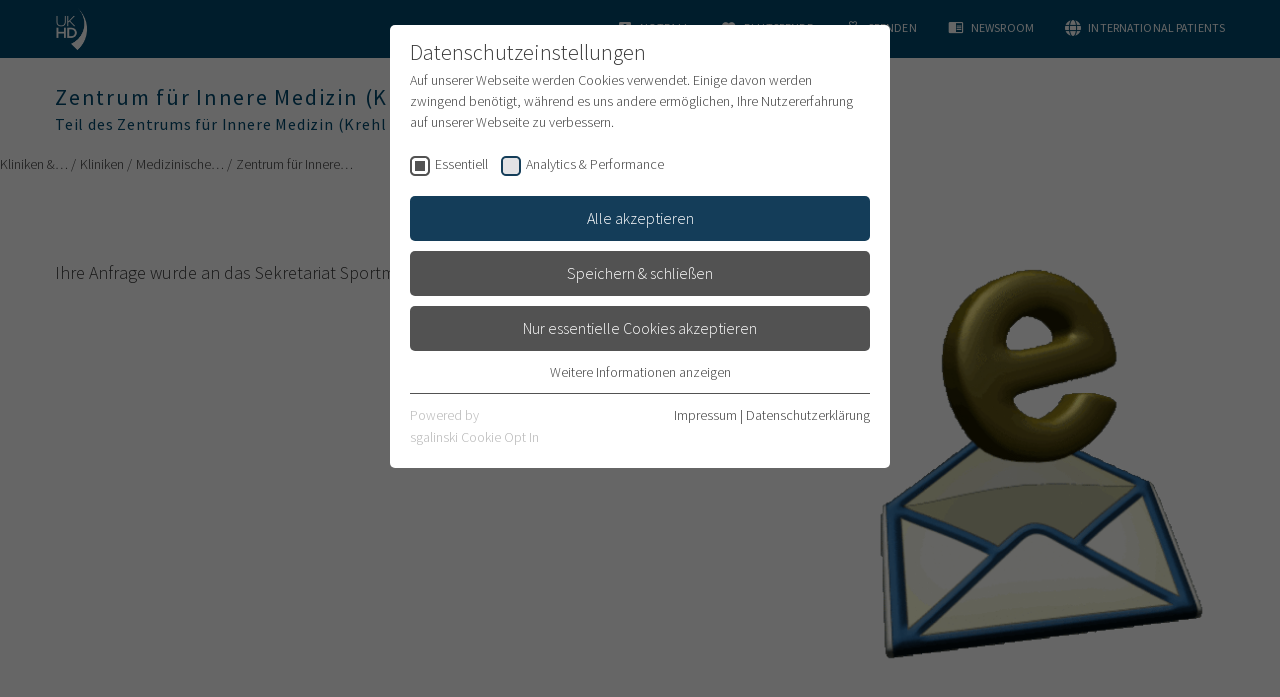

--- FILE ---
content_type: text/css
request_url: https://www.klinikum.uni-heidelberg.de/_assets/4242df3a19a41886a7166d95b4d63022/Css/Main_ukhd.css?1768999557
body_size: 51016
content:
@charset "UTF-8";@font-face{font-family:Source Sans Pro;font-style:normal;font-weight:300;src:url(../Fonts/SourceSansPro-Light.ttf) format("truetype")}@font-face{font-family:Source Sans Pro;font-style:normal;font-weight:400;src:url(../Fonts/SourceSansPro-Regular.ttf) format("truetype")}@font-face{font-family:Source Sans Pro;font-style:normal;font-weight:600;src:url(../Fonts/SourceSansPro-SemiBold.ttf) format("truetype")}@font-face{font-family:Source Sans Pro;font-style:normal;font-weight:700;src:url(../Fonts/SourceSansPro-Bold.ttf) format("truetype")}@font-face{font-family:UKHD;src:url(../Fonts/UKHD.eot?rtuvgc);src:url(../Fonts/UKHD.eot?rtuvgc#iefix) format("embedded-opentype"),url(../Fonts/UKHD.ttf?rtuvgc) format("truetype"),url(../Fonts/UKHD.woff?rtuvgc) format("woff"),url(../Fonts/UKHD.svg?rtuvgc#UKHD) format("svg");font-weight:400;font-style:normal}*,:after,:before{box-sizing:border-box}html{font-size:16px;overflow:visible!important}body{margin:0}a[role=button]{cursor:pointer}fieldset{border:none}fieldset,figure{margin:0;padding:0}::-ms-clear{display:none}.mCustomScrollbar{touch-action:pinch-zoom}.mCustomScrollbar.mCS_no_scrollbar,.mCustomScrollbar.mCS_touch_action{touch-action:auto}.mCustomScrollBox{position:relative;overflow:hidden;height:100%;max-width:100%;outline:0;direction:ltr}.mCSB_container{overflow:hidden;width:auto;height:auto}.mCSB_inside>.mCSB_container{margin-right:30px}.mCSB_container.mCS_no_scrollbar_y.mCS_y_hidden{margin-right:0}.mCS-dir-rtl>.mCSB_inside>.mCSB_container{margin-right:0;margin-left:30px}.mCS-dir-rtl>.mCSB_inside>.mCSB_container.mCS_no_scrollbar_y.mCS_y_hidden{margin-left:0}.mCSB_scrollTools{position:absolute;width:16px;height:auto;left:auto;top:0;right:0;bottom:0;opacity:.75;filter:"alpha(opacity=75)";-ms-filter:"alpha(opacity=75)"}.mCSB_outside+.mCSB_scrollTools{right:-26px}.mCS-dir-rtl>.mCSB_inside>.mCSB_scrollTools,.mCS-dir-rtl>.mCSB_outside+.mCSB_scrollTools{right:auto;left:0}.mCS-dir-rtl>.mCSB_outside+.mCSB_scrollTools{left:-26px}.mCSB_scrollTools .mCSB_draggerContainer{position:absolute;top:0;left:0;bottom:0;right:0;height:auto}.mCSB_scrollTools a+.mCSB_draggerContainer{margin:20px 0}.mCSB_scrollTools .mCSB_draggerRail{width:2px;height:100%;margin:0 auto;border-radius:16px}.mCSB_scrollTools .mCSB_dragger{cursor:pointer;width:100%;height:30px;z-index:1}.mCSB_scrollTools .mCSB_dragger .mCSB_dragger_bar{position:relative;width:4px;height:100%;margin:0 auto;border-radius:16px;text-align:center}.mCSB_scrollTools_vertical.mCSB_scrollTools_onDrag_expand .mCSB_dragger.mCSB_dragger_onDrag_expanded .mCSB_dragger_bar,.mCSB_scrollTools_vertical.mCSB_scrollTools_onDrag_expand .mCSB_draggerContainer:hover .mCSB_dragger .mCSB_dragger_bar{width:12px}.mCSB_scrollTools_vertical.mCSB_scrollTools_onDrag_expand .mCSB_dragger.mCSB_dragger_onDrag_expanded+.mCSB_draggerRail,.mCSB_scrollTools_vertical.mCSB_scrollTools_onDrag_expand .mCSB_draggerContainer:hover .mCSB_draggerRail{width:8px}.mCSB_scrollTools .mCSB_buttonDown,.mCSB_scrollTools .mCSB_buttonUp{display:block;position:absolute;height:20px;width:100%;overflow:hidden;margin:0 auto;cursor:pointer}.mCSB_scrollTools .mCSB_buttonDown{bottom:0}.mCSB_horizontal.mCSB_inside>.mCSB_container{margin-right:0;margin-bottom:30px}.mCSB_horizontal.mCSB_outside>.mCSB_container{min-height:100%}.mCSB_horizontal>.mCSB_container.mCS_no_scrollbar_x.mCS_x_hidden{margin-bottom:0}.mCSB_scrollTools.mCSB_scrollTools_horizontal{width:auto;height:16px;top:auto;right:0;bottom:0;left:0}.mCustomScrollBox+.mCSB_scrollTools+.mCSB_scrollTools.mCSB_scrollTools_horizontal,.mCustomScrollBox+.mCSB_scrollTools.mCSB_scrollTools_horizontal{bottom:-26px}.mCSB_scrollTools.mCSB_scrollTools_horizontal a+.mCSB_draggerContainer{margin:0 20px}.mCSB_scrollTools.mCSB_scrollTools_horizontal .mCSB_draggerRail{width:100%;height:2px;margin:7px 0}.mCSB_scrollTools.mCSB_scrollTools_horizontal .mCSB_dragger{width:30px;height:100%;left:0}.mCSB_scrollTools.mCSB_scrollTools_horizontal .mCSB_dragger .mCSB_dragger_bar{width:100%;height:4px;margin:6px auto}.mCSB_scrollTools_horizontal.mCSB_scrollTools_onDrag_expand .mCSB_dragger.mCSB_dragger_onDrag_expanded .mCSB_dragger_bar,.mCSB_scrollTools_horizontal.mCSB_scrollTools_onDrag_expand .mCSB_draggerContainer:hover .mCSB_dragger .mCSB_dragger_bar{height:12px;margin:2px auto}.mCSB_scrollTools_horizontal.mCSB_scrollTools_onDrag_expand .mCSB_dragger.mCSB_dragger_onDrag_expanded+.mCSB_draggerRail,.mCSB_scrollTools_horizontal.mCSB_scrollTools_onDrag_expand .mCSB_draggerContainer:hover .mCSB_draggerRail{height:8px;margin:4px 0}.mCSB_scrollTools.mCSB_scrollTools_horizontal .mCSB_buttonLeft,.mCSB_scrollTools.mCSB_scrollTools_horizontal .mCSB_buttonRight{display:block;position:absolute;width:20px;height:100%;overflow:hidden;margin:0 auto;cursor:pointer}.mCSB_scrollTools.mCSB_scrollTools_horizontal .mCSB_buttonLeft{left:0}.mCSB_scrollTools.mCSB_scrollTools_horizontal .mCSB_buttonRight{right:0}.mCSB_container_wrapper{position:absolute;height:auto;width:auto;overflow:hidden;top:0;left:0;right:0;bottom:0;margin-right:30px;margin-bottom:30px}.mCSB_container_wrapper>.mCSB_container{padding-right:30px;padding-bottom:30px;box-sizing:border-box}.mCSB_vertical_horizontal>.mCSB_scrollTools.mCSB_scrollTools_vertical{bottom:20px}.mCSB_vertical_horizontal>.mCSB_scrollTools.mCSB_scrollTools_horizontal{right:20px}.mCSB_container_wrapper.mCS_no_scrollbar_x.mCS_x_hidden+.mCSB_scrollTools.mCSB_scrollTools_vertical{bottom:0}.mCS-dir-rtl>.mCustomScrollBox.mCSB_vertical_horizontal.mCSB_inside>.mCSB_scrollTools.mCSB_scrollTools_horizontal,.mCSB_container_wrapper.mCS_no_scrollbar_y.mCS_y_hidden+.mCSB_scrollTools~.mCSB_scrollTools.mCSB_scrollTools_horizontal{right:0}.mCS-dir-rtl>.mCustomScrollBox.mCSB_vertical_horizontal.mCSB_inside>.mCSB_scrollTools.mCSB_scrollTools_horizontal{left:20px}.mCS-dir-rtl>.mCustomScrollBox.mCSB_vertical_horizontal.mCSB_inside>.mCSB_container_wrapper.mCS_no_scrollbar_y.mCS_y_hidden+.mCSB_scrollTools~.mCSB_scrollTools.mCSB_scrollTools_horizontal{left:0}.mCS-dir-rtl>.mCSB_inside>.mCSB_container_wrapper{margin-right:0;margin-left:30px}.mCSB_container_wrapper.mCS_no_scrollbar_y.mCS_y_hidden>.mCSB_container{padding-right:0}.mCSB_container_wrapper.mCS_no_scrollbar_x.mCS_x_hidden>.mCSB_container{padding-bottom:0}.mCustomScrollBox.mCSB_vertical_horizontal.mCSB_inside>.mCSB_container_wrapper.mCS_no_scrollbar_y.mCS_y_hidden{margin-right:0;margin-left:0}.mCustomScrollBox.mCSB_vertical_horizontal.mCSB_inside>.mCSB_container_wrapper.mCS_no_scrollbar_x.mCS_x_hidden{margin-bottom:0}.mCSB_scrollTools,.mCSB_scrollTools .mCSB_buttonDown,.mCSB_scrollTools .mCSB_buttonLeft,.mCSB_scrollTools .mCSB_buttonRight,.mCSB_scrollTools .mCSB_buttonUp,.mCSB_scrollTools .mCSB_dragger .mCSB_dragger_bar{transition:opacity .2s ease-in-out,background-color .2s ease-in-out}.mCSB_scrollTools_horizontal.mCSB_scrollTools_onDrag_expand .mCSB_dragger_bar,.mCSB_scrollTools_horizontal.mCSB_scrollTools_onDrag_expand .mCSB_draggerRail,.mCSB_scrollTools_vertical.mCSB_scrollTools_onDrag_expand .mCSB_dragger_bar,.mCSB_scrollTools_vertical.mCSB_scrollTools_onDrag_expand .mCSB_draggerRail{transition:width .2s ease-out .2s,height .2s ease-out .2s,margin-left .2s ease-out .2s,margin-right .2s ease-out .2s,margin-top .2s ease-out .2s,margin-bottom .2s ease-out .2s,opacity .2s ease-in-out,background-color .2s ease-in-out}.mCS-autoHide>.mCustomScrollBox>.mCSB_scrollTools,.mCS-autoHide>.mCustomScrollBox~.mCSB_scrollTools{opacity:0;filter:"alpha(opacity=0)";-ms-filter:"alpha(opacity=0)"}.mCS-autoHide:hover>.mCustomScrollBox>.mCSB_scrollTools,.mCS-autoHide:hover>.mCustomScrollBox~.mCSB_scrollTools,.mCustomScrollbar>.mCustomScrollBox>.mCSB_scrollTools.mCSB_scrollTools_onDrag,.mCustomScrollbar>.mCustomScrollBox~.mCSB_scrollTools.mCSB_scrollTools_onDrag,.mCustomScrollBox:hover>.mCSB_scrollTools,.mCustomScrollBox:hover~.mCSB_scrollTools{opacity:1;filter:"alpha(opacity=100)";-ms-filter:"alpha(opacity=100)"}.mCSB_scrollTools .mCSB_draggerRail{background-color:#000;background-color:rgba(0,0,0,.4);filter:"alpha(opacity=40)";-ms-filter:"alpha(opacity=40)"}.mCSB_scrollTools .mCSB_dragger .mCSB_dragger_bar{background-color:#fff;background-color:hsla(0,0%,100%,.75);filter:"alpha(opacity=75)";-ms-filter:"alpha(opacity=75)"}.mCSB_scrollTools .mCSB_dragger:hover .mCSB_dragger_bar{background-color:#fff;background-color:hsla(0,0%,100%,.85);filter:"alpha(opacity=85)";-ms-filter:"alpha(opacity=85)"}.mCSB_scrollTools .mCSB_dragger.mCSB_dragger_onDrag .mCSB_dragger_bar,.mCSB_scrollTools .mCSB_dragger:active .mCSB_dragger_bar{background-color:#fff;background-color:hsla(0,0%,100%,.9);filter:"alpha(opacity=90)";-ms-filter:"alpha(opacity=90)"}.mCSB_scrollTools .mCSB_buttonDown,.mCSB_scrollTools .mCSB_buttonLeft,.mCSB_scrollTools .mCSB_buttonRight,.mCSB_scrollTools .mCSB_buttonUp{background-image:url(mCSB_buttons.png);background-repeat:no-repeat;opacity:.4;filter:"alpha(opacity=40)";-ms-filter:"alpha(opacity=40)"}.mCSB_scrollTools .mCSB_buttonUp{background-position:0 0}.mCSB_scrollTools .mCSB_buttonDown{background-position:0 -20px}.mCSB_scrollTools .mCSB_buttonLeft{background-position:0 -40px}.mCSB_scrollTools .mCSB_buttonRight{background-position:0 -56px}.mCSB_scrollTools .mCSB_buttonDown:hover,.mCSB_scrollTools .mCSB_buttonLeft:hover,.mCSB_scrollTools .mCSB_buttonRight:hover,.mCSB_scrollTools .mCSB_buttonUp:hover{opacity:.75;filter:"alpha(opacity=75)";-ms-filter:"alpha(opacity=75)"}.mCSB_scrollTools .mCSB_buttonDown:active,.mCSB_scrollTools .mCSB_buttonLeft:active,.mCSB_scrollTools .mCSB_buttonRight:active,.mCSB_scrollTools .mCSB_buttonUp:active{opacity:.9;filter:"alpha(opacity=90)";-ms-filter:"alpha(opacity=90)"}.mCS-dark.mCSB_scrollTools .mCSB_draggerRail{background-color:#000;background-color:rgba(0,0,0,.15)}.mCS-dark.mCSB_scrollTools .mCSB_dragger .mCSB_dragger_bar{background-color:#000;background-color:rgba(0,0,0,.75)}.mCS-dark.mCSB_scrollTools .mCSB_dragger:hover .mCSB_dragger_bar{background-color:rgba(0,0,0,.85)}.mCS-dark.mCSB_scrollTools .mCSB_dragger.mCSB_dragger_onDrag .mCSB_dragger_bar,.mCS-dark.mCSB_scrollTools .mCSB_dragger:active .mCSB_dragger_bar{background-color:rgba(0,0,0,.9)}.mCS-dark.mCSB_scrollTools .mCSB_buttonUp{background-position:-80px 0}.mCS-dark.mCSB_scrollTools .mCSB_buttonDown{background-position:-80px -20px}.mCS-dark.mCSB_scrollTools .mCSB_buttonLeft{background-position:-80px -40px}.mCS-dark.mCSB_scrollTools .mCSB_buttonRight{background-position:-80px -56px}.mCS-dark-2.mCSB_scrollTools .mCSB_draggerRail,.mCS-light-2.mCSB_scrollTools .mCSB_draggerRail{width:4px;background-color:#fff;background-color:hsla(0,0%,100%,.1);border-radius:1px}.mCS-dark-2.mCSB_scrollTools .mCSB_dragger .mCSB_dragger_bar,.mCS-light-2.mCSB_scrollTools .mCSB_dragger .mCSB_dragger_bar{width:4px;background-color:#fff;background-color:hsla(0,0%,100%,.75);border-radius:1px}.mCS-dark-2.mCSB_scrollTools_horizontal .mCSB_dragger .mCSB_dragger_bar,.mCS-dark-2.mCSB_scrollTools_horizontal .mCSB_draggerRail,.mCS-light-2.mCSB_scrollTools_horizontal .mCSB_dragger .mCSB_dragger_bar,.mCS-light-2.mCSB_scrollTools_horizontal .mCSB_draggerRail{width:100%;height:4px;margin:6px auto}.mCS-light-2.mCSB_scrollTools .mCSB_dragger:hover .mCSB_dragger_bar{background-color:#fff;background-color:hsla(0,0%,100%,.85)}.mCS-light-2.mCSB_scrollTools .mCSB_dragger.mCSB_dragger_onDrag .mCSB_dragger_bar,.mCS-light-2.mCSB_scrollTools .mCSB_dragger:active .mCSB_dragger_bar{background-color:#fff;background-color:hsla(0,0%,100%,.9)}.mCS-light-2.mCSB_scrollTools .mCSB_buttonUp{background-position:-32px 0}.mCS-light-2.mCSB_scrollTools .mCSB_buttonDown{background-position:-32px -20px}.mCS-light-2.mCSB_scrollTools .mCSB_buttonLeft{background-position:-40px -40px}.mCS-light-2.mCSB_scrollTools .mCSB_buttonRight{background-position:-40px -56px}.mCS-dark-2.mCSB_scrollTools .mCSB_draggerRail{background-color:#000;background-color:rgba(0,0,0,.1);border-radius:1px}.mCS-dark-2.mCSB_scrollTools .mCSB_dragger .mCSB_dragger_bar{background-color:#000;background-color:rgba(0,0,0,.75);border-radius:1px}.mCS-dark-2.mCSB_scrollTools .mCSB_dragger:hover .mCSB_dragger_bar{background-color:#000;background-color:rgba(0,0,0,.85)}.mCS-dark-2.mCSB_scrollTools .mCSB_dragger.mCSB_dragger_onDrag .mCSB_dragger_bar,.mCS-dark-2.mCSB_scrollTools .mCSB_dragger:active .mCSB_dragger_bar{background-color:#000;background-color:rgba(0,0,0,.9)}.mCS-dark-2.mCSB_scrollTools .mCSB_buttonUp{background-position:-112px 0}.mCS-dark-2.mCSB_scrollTools .mCSB_buttonDown{background-position:-112px -20px}.mCS-dark-2.mCSB_scrollTools .mCSB_buttonLeft{background-position:-120px -40px}.mCS-dark-2.mCSB_scrollTools .mCSB_buttonRight{background-position:-120px -56px}.mCS-dark-thick.mCSB_scrollTools .mCSB_draggerRail,.mCS-light-thick.mCSB_scrollTools .mCSB_draggerRail{width:4px;background-color:#fff;background-color:hsla(0,0%,100%,.1);border-radius:2px}.mCS-dark-thick.mCSB_scrollTools .mCSB_dragger .mCSB_dragger_bar,.mCS-light-thick.mCSB_scrollTools .mCSB_dragger .mCSB_dragger_bar{width:6px;background-color:#fff;background-color:hsla(0,0%,100%,.75);border-radius:2px}.mCS-dark-thick.mCSB_scrollTools_horizontal .mCSB_draggerRail,.mCS-light-thick.mCSB_scrollTools_horizontal .mCSB_draggerRail{width:100%;height:4px;margin:6px 0}.mCS-dark-thick.mCSB_scrollTools_horizontal .mCSB_dragger .mCSB_dragger_bar,.mCS-light-thick.mCSB_scrollTools_horizontal .mCSB_dragger .mCSB_dragger_bar{width:100%;height:6px;margin:5px auto}.mCS-light-thick.mCSB_scrollTools .mCSB_dragger:hover .mCSB_dragger_bar{background-color:#fff;background-color:hsla(0,0%,100%,.85)}.mCS-light-thick.mCSB_scrollTools .mCSB_dragger.mCSB_dragger_onDrag .mCSB_dragger_bar,.mCS-light-thick.mCSB_scrollTools .mCSB_dragger:active .mCSB_dragger_bar{background-color:#fff;background-color:hsla(0,0%,100%,.9)}.mCS-light-thick.mCSB_scrollTools .mCSB_buttonUp{background-position:-16px 0}.mCS-light-thick.mCSB_scrollTools .mCSB_buttonDown{background-position:-16px -20px}.mCS-light-thick.mCSB_scrollTools .mCSB_buttonLeft{background-position:-20px -40px}.mCS-light-thick.mCSB_scrollTools .mCSB_buttonRight{background-position:-20px -56px}.mCS-dark-thick.mCSB_scrollTools .mCSB_draggerRail{background-color:#000;background-color:rgba(0,0,0,.1);border-radius:2px}.mCS-dark-thick.mCSB_scrollTools .mCSB_dragger .mCSB_dragger_bar{background-color:#000;background-color:rgba(0,0,0,.75);border-radius:2px}.mCS-dark-thick.mCSB_scrollTools .mCSB_dragger:hover .mCSB_dragger_bar{background-color:#000;background-color:rgba(0,0,0,.85)}.mCS-dark-thick.mCSB_scrollTools .mCSB_dragger.mCSB_dragger_onDrag .mCSB_dragger_bar,.mCS-dark-thick.mCSB_scrollTools .mCSB_dragger:active .mCSB_dragger_bar{background-color:#000;background-color:rgba(0,0,0,.9)}.mCS-dark-thick.mCSB_scrollTools .mCSB_buttonUp{background-position:-96px 0}.mCS-dark-thick.mCSB_scrollTools .mCSB_buttonDown{background-position:-96px -20px}.mCS-dark-thick.mCSB_scrollTools .mCSB_buttonLeft{background-position:-100px -40px}.mCS-dark-thick.mCSB_scrollTools .mCSB_buttonRight{background-position:-100px -56px}.mCS-light-thin.mCSB_scrollTools .mCSB_draggerRail{background-color:#fff;background-color:hsla(0,0%,100%,.1)}.mCS-dark-thin.mCSB_scrollTools .mCSB_dragger .mCSB_dragger_bar,.mCS-light-thin.mCSB_scrollTools .mCSB_dragger .mCSB_dragger_bar{width:2px}.mCS-dark-thin.mCSB_scrollTools_horizontal .mCSB_draggerRail,.mCS-light-thin.mCSB_scrollTools_horizontal .mCSB_draggerRail{width:100%}.mCS-dark-thin.mCSB_scrollTools_horizontal .mCSB_dragger .mCSB_dragger_bar,.mCS-light-thin.mCSB_scrollTools_horizontal .mCSB_dragger .mCSB_dragger_bar{width:100%;height:2px;margin:7px auto}.mCS-dark-thin.mCSB_scrollTools .mCSB_draggerRail{background-color:#000;background-color:rgba(0,0,0,.15)}.mCS-dark-thin.mCSB_scrollTools .mCSB_dragger .mCSB_dragger_bar{background-color:#000;background-color:rgba(0,0,0,.75)}.mCS-dark-thin.mCSB_scrollTools .mCSB_dragger:hover .mCSB_dragger_bar{background-color:#000;background-color:rgba(0,0,0,.85)}.mCS-dark-thin.mCSB_scrollTools .mCSB_dragger.mCSB_dragger_onDrag .mCSB_dragger_bar,.mCS-dark-thin.mCSB_scrollTools .mCSB_dragger:active .mCSB_dragger_bar{background-color:#000;background-color:rgba(0,0,0,.9)}.mCS-dark-thin.mCSB_scrollTools .mCSB_buttonUp{background-position:-80px 0}.mCS-dark-thin.mCSB_scrollTools .mCSB_buttonDown{background-position:-80px -20px}.mCS-dark-thin.mCSB_scrollTools .mCSB_buttonLeft{background-position:-80px -40px}.mCS-dark-thin.mCSB_scrollTools .mCSB_buttonRight{background-position:-80px -56px}.mCS-rounded.mCSB_scrollTools .mCSB_draggerRail{background-color:#fff;background-color:hsla(0,0%,100%,.15)}.mCS-rounded-dark.mCSB_scrollTools .mCSB_dragger,.mCS-rounded-dots-dark.mCSB_scrollTools .mCSB_dragger,.mCS-rounded-dots.mCSB_scrollTools .mCSB_dragger,.mCS-rounded.mCSB_scrollTools .mCSB_dragger{height:14px}.mCS-rounded-dark.mCSB_scrollTools .mCSB_dragger .mCSB_dragger_bar,.mCS-rounded-dots-dark.mCSB_scrollTools .mCSB_dragger .mCSB_dragger_bar,.mCS-rounded-dots.mCSB_scrollTools .mCSB_dragger .mCSB_dragger_bar,.mCS-rounded.mCSB_scrollTools .mCSB_dragger .mCSB_dragger_bar{width:14px;margin:0 1px}.mCS-rounded-dark.mCSB_scrollTools_horizontal .mCSB_dragger,.mCS-rounded-dots-dark.mCSB_scrollTools_horizontal .mCSB_dragger,.mCS-rounded-dots.mCSB_scrollTools_horizontal .mCSB_dragger,.mCS-rounded.mCSB_scrollTools_horizontal .mCSB_dragger{width:14px}.mCS-rounded-dark.mCSB_scrollTools_horizontal .mCSB_dragger .mCSB_dragger_bar,.mCS-rounded-dots-dark.mCSB_scrollTools_horizontal .mCSB_dragger .mCSB_dragger_bar,.mCS-rounded-dots.mCSB_scrollTools_horizontal .mCSB_dragger .mCSB_dragger_bar,.mCS-rounded.mCSB_scrollTools_horizontal .mCSB_dragger .mCSB_dragger_bar{height:14px;margin:1px 0}.mCS-rounded-dark.mCSB_scrollTools_vertical.mCSB_scrollTools_onDrag_expand .mCSB_dragger.mCSB_dragger_onDrag_expanded .mCSB_dragger_bar,.mCS-rounded-dark.mCSB_scrollTools_vertical.mCSB_scrollTools_onDrag_expand .mCSB_draggerContainer:hover .mCSB_dragger .mCSB_dragger_bar,.mCS-rounded.mCSB_scrollTools_vertical.mCSB_scrollTools_onDrag_expand .mCSB_dragger.mCSB_dragger_onDrag_expanded .mCSB_dragger_bar,.mCS-rounded.mCSB_scrollTools_vertical.mCSB_scrollTools_onDrag_expand .mCSB_draggerContainer:hover .mCSB_dragger .mCSB_dragger_bar{width:16px;height:16px;margin:-1px 0}.mCS-rounded-dark.mCSB_scrollTools_vertical.mCSB_scrollTools_onDrag_expand .mCSB_dragger.mCSB_dragger_onDrag_expanded+.mCSB_draggerRail,.mCS-rounded-dark.mCSB_scrollTools_vertical.mCSB_scrollTools_onDrag_expand .mCSB_draggerContainer:hover .mCSB_draggerRail,.mCS-rounded.mCSB_scrollTools_vertical.mCSB_scrollTools_onDrag_expand .mCSB_dragger.mCSB_dragger_onDrag_expanded+.mCSB_draggerRail,.mCS-rounded.mCSB_scrollTools_vertical.mCSB_scrollTools_onDrag_expand .mCSB_draggerContainer:hover .mCSB_draggerRail{width:4px}.mCS-rounded-dark.mCSB_scrollTools_horizontal.mCSB_scrollTools_onDrag_expand .mCSB_dragger.mCSB_dragger_onDrag_expanded .mCSB_dragger_bar,.mCS-rounded-dark.mCSB_scrollTools_horizontal.mCSB_scrollTools_onDrag_expand .mCSB_draggerContainer:hover .mCSB_dragger .mCSB_dragger_bar,.mCS-rounded.mCSB_scrollTools_horizontal.mCSB_scrollTools_onDrag_expand .mCSB_dragger.mCSB_dragger_onDrag_expanded .mCSB_dragger_bar,.mCS-rounded.mCSB_scrollTools_horizontal.mCSB_scrollTools_onDrag_expand .mCSB_draggerContainer:hover .mCSB_dragger .mCSB_dragger_bar{height:16px;width:16px;margin:0 -1px}.mCS-rounded-dark.mCSB_scrollTools_horizontal.mCSB_scrollTools_onDrag_expand .mCSB_dragger.mCSB_dragger_onDrag_expanded+.mCSB_draggerRail,.mCS-rounded-dark.mCSB_scrollTools_horizontal.mCSB_scrollTools_onDrag_expand .mCSB_draggerContainer:hover .mCSB_draggerRail,.mCS-rounded.mCSB_scrollTools_horizontal.mCSB_scrollTools_onDrag_expand .mCSB_dragger.mCSB_dragger_onDrag_expanded+.mCSB_draggerRail,.mCS-rounded.mCSB_scrollTools_horizontal.mCSB_scrollTools_onDrag_expand .mCSB_draggerContainer:hover .mCSB_draggerRail{height:4px;margin:6px 0}.mCS-rounded.mCSB_scrollTools .mCSB_buttonUp{background-position:0 -72px}.mCS-rounded.mCSB_scrollTools .mCSB_buttonDown{background-position:0 -92px}.mCS-rounded.mCSB_scrollTools .mCSB_buttonLeft{background-position:0 -112px}.mCS-rounded.mCSB_scrollTools .mCSB_buttonRight{background-position:0 -128px}.mCS-rounded-dark.mCSB_scrollTools .mCSB_dragger .mCSB_dragger_bar,.mCS-rounded-dots-dark.mCSB_scrollTools .mCSB_dragger .mCSB_dragger_bar{background-color:#000;background-color:rgba(0,0,0,.75)}.mCS-rounded-dark.mCSB_scrollTools .mCSB_draggerRail{background-color:#000;background-color:rgba(0,0,0,.15)}.mCS-rounded-dark.mCSB_scrollTools .mCSB_dragger:hover .mCSB_dragger_bar,.mCS-rounded-dots-dark.mCSB_scrollTools .mCSB_dragger:hover .mCSB_dragger_bar{background-color:#000;background-color:rgba(0,0,0,.85)}.mCS-rounded-dark.mCSB_scrollTools .mCSB_dragger.mCSB_dragger_onDrag .mCSB_dragger_bar,.mCS-rounded-dark.mCSB_scrollTools .mCSB_dragger:active .mCSB_dragger_bar,.mCS-rounded-dots-dark.mCSB_scrollTools .mCSB_dragger.mCSB_dragger_onDrag .mCSB_dragger_bar,.mCS-rounded-dots-dark.mCSB_scrollTools .mCSB_dragger:active .mCSB_dragger_bar{background-color:#000;background-color:rgba(0,0,0,.9)}.mCS-rounded-dark.mCSB_scrollTools .mCSB_buttonUp{background-position:-80px -72px}.mCS-rounded-dark.mCSB_scrollTools .mCSB_buttonDown{background-position:-80px -92px}.mCS-rounded-dark.mCSB_scrollTools .mCSB_buttonLeft{background-position:-80px -112px}.mCS-rounded-dark.mCSB_scrollTools .mCSB_buttonRight{background-position:-80px -128px}.mCS-rounded-dots-dark.mCSB_scrollTools_vertical .mCSB_draggerRail,.mCS-rounded-dots.mCSB_scrollTools_vertical .mCSB_draggerRail{width:4px}.mCS-rounded-dots-dark.mCSB_scrollTools .mCSB_draggerRail,.mCS-rounded-dots-dark.mCSB_scrollTools_horizontal .mCSB_draggerRail,.mCS-rounded-dots.mCSB_scrollTools .mCSB_draggerRail,.mCS-rounded-dots.mCSB_scrollTools_horizontal .mCSB_draggerRail{background-color:transparent;background-position:50%}.mCS-rounded-dots-dark.mCSB_scrollTools .mCSB_draggerRail,.mCS-rounded-dots.mCSB_scrollTools .mCSB_draggerRail{background-image:url([data-uri]);background-repeat:repeat-y;opacity:.3;filter:"alpha(opacity=30)";-ms-filter:"alpha(opacity=30)"}.mCS-rounded-dots-dark.mCSB_scrollTools_horizontal .mCSB_draggerRail,.mCS-rounded-dots.mCSB_scrollTools_horizontal .mCSB_draggerRail{height:4px;margin:6px 0;background-repeat:repeat-x}.mCS-rounded-dots.mCSB_scrollTools .mCSB_buttonUp{background-position:-16px -72px}.mCS-rounded-dots.mCSB_scrollTools .mCSB_buttonDown{background-position:-16px -92px}.mCS-rounded-dots.mCSB_scrollTools .mCSB_buttonLeft{background-position:-20px -112px}.mCS-rounded-dots.mCSB_scrollTools .mCSB_buttonRight{background-position:-20px -128px}.mCS-rounded-dots-dark.mCSB_scrollTools .mCSB_draggerRail{background-image:url([data-uri])}.mCS-rounded-dots-dark.mCSB_scrollTools .mCSB_buttonUp{background-position:-96px -72px}.mCS-rounded-dots-dark.mCSB_scrollTools .mCSB_buttonDown{background-position:-96px -92px}.mCS-rounded-dots-dark.mCSB_scrollTools .mCSB_buttonLeft{background-position:-100px -112px}.mCS-rounded-dots-dark.mCSB_scrollTools .mCSB_buttonRight{background-position:-100px -128px}.mCS-3d-dark.mCSB_scrollTools .mCSB_dragger .mCSB_dragger_bar,.mCS-3d-thick-dark.mCSB_scrollTools .mCSB_dragger .mCSB_dragger_bar,.mCS-3d-thick.mCSB_scrollTools .mCSB_dragger .mCSB_dragger_bar,.mCS-3d.mCSB_scrollTools .mCSB_dragger .mCSB_dragger_bar{background-repeat:repeat-y;background-image:linear-gradient(90deg,hsla(0,0%,100%,.5) 0,hsla(0,0%,100%,0))}.mCS-3d-dark.mCSB_scrollTools_horizontal .mCSB_dragger .mCSB_dragger_bar,.mCS-3d-thick-dark.mCSB_scrollTools_horizontal .mCSB_dragger .mCSB_dragger_bar,.mCS-3d-thick.mCSB_scrollTools_horizontal .mCSB_dragger .mCSB_dragger_bar,.mCS-3d.mCSB_scrollTools_horizontal .mCSB_dragger .mCSB_dragger_bar{background-repeat:repeat-x;background-image:linear-gradient(180deg,hsla(0,0%,100%,.5) 0,hsla(0,0%,100%,0))}.mCS-3d-dark.mCSB_scrollTools_vertical .mCSB_dragger,.mCS-3d.mCSB_scrollTools_vertical .mCSB_dragger{height:70px}.mCS-3d-dark.mCSB_scrollTools_horizontal .mCSB_dragger,.mCS-3d.mCSB_scrollTools_horizontal .mCSB_dragger{width:70px}.mCS-3d-dark.mCSB_scrollTools,.mCS-3d.mCSB_scrollTools{opacity:1;filter:"alpha(opacity=30)";-ms-filter:"alpha(opacity=30)"}.mCS-3d-dark.mCSB_scrollTools .mCSB_dragger .mCSB_dragger_bar,.mCS-3d-dark.mCSB_scrollTools .mCSB_draggerRail,.mCS-3d.mCSB_scrollTools .mCSB_dragger .mCSB_dragger_bar,.mCS-3d.mCSB_scrollTools .mCSB_draggerRail{border-radius:16px}.mCS-3d-dark.mCSB_scrollTools .mCSB_draggerRail,.mCS-3d.mCSB_scrollTools .mCSB_draggerRail{width:8px;background-color:#000;background-color:rgba(0,0,0,.2);box-shadow:inset 1px 0 1px rgba(0,0,0,.5),inset -1px 0 1px hsla(0,0%,100%,.2)}.mCS-3d-dark.mCSB_scrollTools .mCSB_dragger .mCSB_dragger_bar,.mCS-3d-dark.mCSB_scrollTools .mCSB_dragger.mCSB_dragger_onDrag .mCSB_dragger_bar,.mCS-3d-dark.mCSB_scrollTools .mCSB_dragger:active .mCSB_dragger_bar,.mCS-3d-dark.mCSB_scrollTools .mCSB_dragger:hover .mCSB_dragger_bar,.mCS-3d.mCSB_scrollTools .mCSB_dragger .mCSB_dragger_bar,.mCS-3d.mCSB_scrollTools .mCSB_dragger.mCSB_dragger_onDrag .mCSB_dragger_bar,.mCS-3d.mCSB_scrollTools .mCSB_dragger:active .mCSB_dragger_bar,.mCS-3d.mCSB_scrollTools .mCSB_dragger:hover .mCSB_dragger_bar{background-color:#555}.mCS-3d-dark.mCSB_scrollTools .mCSB_dragger .mCSB_dragger_bar,.mCS-3d.mCSB_scrollTools .mCSB_dragger .mCSB_dragger_bar{width:8px}.mCS-3d-dark.mCSB_scrollTools_horizontal .mCSB_draggerRail,.mCS-3d.mCSB_scrollTools_horizontal .mCSB_draggerRail{width:100%;height:8px;margin:4px 0;box-shadow:inset 0 1px 1px rgba(0,0,0,.5),inset 0 -1px 1px hsla(0,0%,100%,.2)}.mCS-3d-dark.mCSB_scrollTools_horizontal .mCSB_dragger .mCSB_dragger_bar,.mCS-3d.mCSB_scrollTools_horizontal .mCSB_dragger .mCSB_dragger_bar{width:100%;height:8px;margin:4px auto}.mCS-3d.mCSB_scrollTools .mCSB_buttonUp{background-position:-32px -72px}.mCS-3d.mCSB_scrollTools .mCSB_buttonDown{background-position:-32px -92px}.mCS-3d.mCSB_scrollTools .mCSB_buttonLeft{background-position:-40px -112px}.mCS-3d.mCSB_scrollTools .mCSB_buttonRight{background-position:-40px -128px}.mCS-3d-dark.mCSB_scrollTools .mCSB_draggerRail{background-color:#000;background-color:rgba(0,0,0,.1);box-shadow:inset 1px 0 1px rgba(0,0,0,.1)}.mCS-3d-dark.mCSB_scrollTools_horizontal .mCSB_draggerRail{box-shadow:inset 0 1px 1px rgba(0,0,0,.1)}.mCS-3d-dark.mCSB_scrollTools .mCSB_buttonUp{background-position:-112px -72px}.mCS-3d-dark.mCSB_scrollTools .mCSB_buttonDown{background-position:-112px -92px}.mCS-3d-dark.mCSB_scrollTools .mCSB_buttonLeft{background-position:-120px -112px}.mCS-3d-dark.mCSB_scrollTools .mCSB_buttonRight{background-position:-120px -128px}.mCS-3d-thick-dark.mCSB_scrollTools,.mCS-3d-thick.mCSB_scrollTools{opacity:1;filter:"alpha(opacity=30)";-ms-filter:"alpha(opacity=30)"}.mCS-3d-thick-dark.mCSB_scrollTools,.mCS-3d-thick-dark.mCSB_scrollTools .mCSB_draggerContainer,.mCS-3d-thick.mCSB_scrollTools,.mCS-3d-thick.mCSB_scrollTools .mCSB_draggerContainer{border-radius:7px}.mCSB_inside+.mCS-3d-thick-dark.mCSB_scrollTools_vertical,.mCSB_inside+.mCS-3d-thick.mCSB_scrollTools_vertical{right:1px}.mCS-3d-thick-dark.mCSB_scrollTools_vertical,.mCS-3d-thick.mCSB_scrollTools_vertical{box-shadow:inset 1px 0 1px rgba(0,0,0,.1),inset 0 0 14px rgba(0,0,0,.5)}.mCS-3d-thick-dark.mCSB_scrollTools_horizontal,.mCS-3d-thick.mCSB_scrollTools_horizontal{bottom:1px;box-shadow:inset 0 1px 1px rgba(0,0,0,.1),inset 0 0 14px rgba(0,0,0,.5)}.mCS-3d-thick-dark.mCSB_scrollTools .mCSB_dragger .mCSB_dragger_bar,.mCS-3d-thick.mCSB_scrollTools .mCSB_dragger .mCSB_dragger_bar{border-radius:5px;box-shadow:inset 1px 0 0 hsla(0,0%,100%,.4);width:12px;margin:2px;position:absolute;height:auto;top:0;bottom:0;left:0;right:0}.mCS-3d-thick-dark.mCSB_scrollTools_horizontal .mCSB_dragger .mCSB_dragger_bar,.mCS-3d-thick.mCSB_scrollTools_horizontal .mCSB_dragger .mCSB_dragger_bar{box-shadow:inset 0 1px 0 hsla(0,0%,100%,.4);height:12px;width:auto}.mCS-3d-thick.mCSB_scrollTools .mCSB_dragger .mCSB_dragger_bar,.mCS-3d-thick.mCSB_scrollTools .mCSB_dragger.mCSB_dragger_onDrag .mCSB_dragger_bar,.mCS-3d-thick.mCSB_scrollTools .mCSB_dragger:active .mCSB_dragger_bar,.mCS-3d-thick.mCSB_scrollTools .mCSB_dragger:hover .mCSB_dragger_bar{background-color:#555}.mCS-3d-thick.mCSB_scrollTools .mCSB_draggerContainer{background-color:#000;background-color:rgba(0,0,0,.05);box-shadow:inset 1px 1px 16px rgba(0,0,0,.1)}.mCS-3d-thick.mCSB_scrollTools .mCSB_draggerRail{background-color:transparent}.mCS-3d-thick.mCSB_scrollTools .mCSB_buttonUp{background-position:-32px -72px}.mCS-3d-thick.mCSB_scrollTools .mCSB_buttonDown{background-position:-32px -92px}.mCS-3d-thick.mCSB_scrollTools .mCSB_buttonLeft{background-position:-40px -112px}.mCS-3d-thick.mCSB_scrollTools .mCSB_buttonRight{background-position:-40px -128px}.mCS-3d-thick-dark.mCSB_scrollTools{box-shadow:inset 0 0 14px rgba(0,0,0,.2)}.mCS-3d-thick-dark.mCSB_scrollTools_horizontal{box-shadow:inset 0 1px 1px rgba(0,0,0,.1),inset 0 0 14px rgba(0,0,0,.2)}.mCS-3d-thick-dark.mCSB_scrollTools .mCSB_dragger .mCSB_dragger_bar{box-shadow:inset 1px 0 0 hsla(0,0%,100%,.4),inset -1px 0 0 rgba(0,0,0,.2)}.mCS-3d-thick-dark.mCSB_scrollTools_horizontal .mCSB_dragger .mCSB_dragger_bar{box-shadow:inset 0 1px 0 hsla(0,0%,100%,.4),inset 0 -1px 0 rgba(0,0,0,.2)}.mCS-3d-thick-dark.mCSB_scrollTools .mCSB_dragger .mCSB_dragger_bar,.mCS-3d-thick-dark.mCSB_scrollTools .mCSB_dragger.mCSB_dragger_onDrag .mCSB_dragger_bar,.mCS-3d-thick-dark.mCSB_scrollTools .mCSB_dragger:active .mCSB_dragger_bar,.mCS-3d-thick-dark.mCSB_scrollTools .mCSB_dragger:hover .mCSB_dragger_bar{background-color:#777}.mCS-3d-thick-dark.mCSB_scrollTools .mCSB_draggerContainer{background-color:#fff;background-color:rgba(0,0,0,.05);box-shadow:inset 1px 1px 16px rgba(0,0,0,.1)}.mCS-3d-thick-dark.mCSB_scrollTools .mCSB_draggerRail,.mCS-minimal-dark.mCSB_scrollTools .mCSB_draggerRail,.mCS-minimal.mCSB_scrollTools .mCSB_draggerRail{background-color:transparent}.mCS-3d-thick-dark.mCSB_scrollTools .mCSB_buttonUp{background-position:-112px -72px}.mCS-3d-thick-dark.mCSB_scrollTools .mCSB_buttonDown{background-position:-112px -92px}.mCS-3d-thick-dark.mCSB_scrollTools .mCSB_buttonLeft{background-position:-120px -112px}.mCS-3d-thick-dark.mCSB_scrollTools .mCSB_buttonRight{background-position:-120px -128px}.mCSB_outside+.mCS-minimal-dark.mCSB_scrollTools_vertical,.mCSB_outside+.mCS-minimal.mCSB_scrollTools_vertical{right:0;margin:12px 0}.mCustomScrollBox.mCS-minimal+.mCSB_scrollTools+.mCSB_scrollTools.mCSB_scrollTools_horizontal,.mCustomScrollBox.mCS-minimal+.mCSB_scrollTools.mCSB_scrollTools_horizontal,.mCustomScrollBox.mCS-minimal-dark+.mCSB_scrollTools+.mCSB_scrollTools.mCSB_scrollTools_horizontal,.mCustomScrollBox.mCS-minimal-dark+.mCSB_scrollTools.mCSB_scrollTools_horizontal{bottom:0;margin:0 12px}.mCS-dir-rtl>.mCSB_outside+.mCS-minimal-dark.mCSB_scrollTools_vertical,.mCS-dir-rtl>.mCSB_outside+.mCS-minimal.mCSB_scrollTools_vertical{left:0;right:auto}.mCS-minimal-dark.mCSB_scrollTools_vertical .mCSB_dragger,.mCS-minimal.mCSB_scrollTools_vertical .mCSB_dragger{height:50px}.mCS-minimal-dark.mCSB_scrollTools_horizontal .mCSB_dragger,.mCS-minimal.mCSB_scrollTools_horizontal .mCSB_dragger{width:50px}.mCS-minimal.mCSB_scrollTools .mCSB_dragger .mCSB_dragger_bar{background-color:#fff;background-color:hsla(0,0%,100%,.2);filter:"alpha(opacity=20)";-ms-filter:"alpha(opacity=20)"}.mCS-minimal.mCSB_scrollTools .mCSB_dragger.mCSB_dragger_onDrag .mCSB_dragger_bar,.mCS-minimal.mCSB_scrollTools .mCSB_dragger:active .mCSB_dragger_bar{background-color:#fff;background-color:hsla(0,0%,100%,.5);filter:"alpha(opacity=50)";-ms-filter:"alpha(opacity=50)"}.mCS-minimal-dark.mCSB_scrollTools .mCSB_dragger .mCSB_dragger_bar{background-color:#000;background-color:rgba(0,0,0,.2);filter:"alpha(opacity=20)";-ms-filter:"alpha(opacity=20)"}.mCS-minimal-dark.mCSB_scrollTools .mCSB_dragger.mCSB_dragger_onDrag .mCSB_dragger_bar,.mCS-minimal-dark.mCSB_scrollTools .mCSB_dragger:active .mCSB_dragger_bar{background-color:#000;background-color:rgba(0,0,0,.5);filter:"alpha(opacity=50)";-ms-filter:"alpha(opacity=50)"}.mCS-dark-3.mCSB_scrollTools .mCSB_draggerRail,.mCS-light-3.mCSB_scrollTools .mCSB_draggerRail{width:6px;background-color:#000;background-color:rgba(0,0,0,.2)}.mCS-dark-3.mCSB_scrollTools .mCSB_dragger .mCSB_dragger_bar,.mCS-light-3.mCSB_scrollTools .mCSB_dragger .mCSB_dragger_bar{width:6px}.mCS-dark-3.mCSB_scrollTools_horizontal .mCSB_dragger .mCSB_dragger_bar,.mCS-dark-3.mCSB_scrollTools_horizontal .mCSB_draggerRail,.mCS-light-3.mCSB_scrollTools_horizontal .mCSB_dragger .mCSB_dragger_bar,.mCS-light-3.mCSB_scrollTools_horizontal .mCSB_draggerRail{width:100%;height:6px;margin:5px 0}.mCS-dark-3.mCSB_scrollTools_vertical.mCSB_scrollTools_onDrag_expand .mCSB_dragger.mCSB_dragger_onDrag_expanded+.mCSB_draggerRail,.mCS-dark-3.mCSB_scrollTools_vertical.mCSB_scrollTools_onDrag_expand .mCSB_draggerContainer:hover .mCSB_draggerRail,.mCS-light-3.mCSB_scrollTools_vertical.mCSB_scrollTools_onDrag_expand .mCSB_dragger.mCSB_dragger_onDrag_expanded+.mCSB_draggerRail,.mCS-light-3.mCSB_scrollTools_vertical.mCSB_scrollTools_onDrag_expand .mCSB_draggerContainer:hover .mCSB_draggerRail{width:12px}.mCS-dark-3.mCSB_scrollTools_horizontal.mCSB_scrollTools_onDrag_expand .mCSB_dragger.mCSB_dragger_onDrag_expanded+.mCSB_draggerRail,.mCS-dark-3.mCSB_scrollTools_horizontal.mCSB_scrollTools_onDrag_expand .mCSB_draggerContainer:hover .mCSB_draggerRail,.mCS-light-3.mCSB_scrollTools_horizontal.mCSB_scrollTools_onDrag_expand .mCSB_dragger.mCSB_dragger_onDrag_expanded+.mCSB_draggerRail,.mCS-light-3.mCSB_scrollTools_horizontal.mCSB_scrollTools_onDrag_expand .mCSB_draggerContainer:hover .mCSB_draggerRail{height:12px;margin:2px 0}.mCS-light-3.mCSB_scrollTools .mCSB_buttonUp{background-position:-32px -72px}.mCS-light-3.mCSB_scrollTools .mCSB_buttonDown{background-position:-32px -92px}.mCS-light-3.mCSB_scrollTools .mCSB_buttonLeft{background-position:-40px -112px}.mCS-light-3.mCSB_scrollTools .mCSB_buttonRight{background-position:-40px -128px}.mCS-dark-3.mCSB_scrollTools .mCSB_dragger .mCSB_dragger_bar{background-color:#000;background-color:rgba(0,0,0,.75)}.mCS-dark-3.mCSB_scrollTools .mCSB_dragger:hover .mCSB_dragger_bar{background-color:#000;background-color:rgba(0,0,0,.85)}.mCS-dark-3.mCSB_scrollTools .mCSB_dragger.mCSB_dragger_onDrag .mCSB_dragger_bar,.mCS-dark-3.mCSB_scrollTools .mCSB_dragger:active .mCSB_dragger_bar{background-color:#000;background-color:rgba(0,0,0,.9)}.mCS-dark-3.mCSB_scrollTools .mCSB_draggerRail{background-color:#000;background-color:rgba(0,0,0,.1)}.mCS-dark-3.mCSB_scrollTools .mCSB_buttonUp{background-position:-112px -72px}.mCS-dark-3.mCSB_scrollTools .mCSB_buttonDown{background-position:-112px -92px}.mCS-dark-3.mCSB_scrollTools .mCSB_buttonLeft{background-position:-120px -112px}.mCS-dark-3.mCSB_scrollTools .mCSB_buttonRight{background-position:-120px -128px}.mCS-inset-2-dark.mCSB_scrollTools .mCSB_draggerRail,.mCS-inset-2.mCSB_scrollTools .mCSB_draggerRail,.mCS-inset-3-dark.mCSB_scrollTools .mCSB_draggerRail,.mCS-inset-3.mCSB_scrollTools .mCSB_draggerRail,.mCS-inset-dark.mCSB_scrollTools .mCSB_draggerRail,.mCS-inset.mCSB_scrollTools .mCSB_draggerRail{width:12px;background-color:#000;background-color:rgba(0,0,0,.2)}.mCS-inset-2-dark.mCSB_scrollTools .mCSB_dragger .mCSB_dragger_bar,.mCS-inset-2.mCSB_scrollTools .mCSB_dragger .mCSB_dragger_bar,.mCS-inset-3-dark.mCSB_scrollTools .mCSB_dragger .mCSB_dragger_bar,.mCS-inset-3.mCSB_scrollTools .mCSB_dragger .mCSB_dragger_bar,.mCS-inset-dark.mCSB_scrollTools .mCSB_dragger .mCSB_dragger_bar,.mCS-inset.mCSB_scrollTools .mCSB_dragger .mCSB_dragger_bar{width:6px;margin:3px 5px;position:absolute;height:auto;top:0;bottom:0;left:0;right:0}.mCS-inset-2-dark.mCSB_scrollTools_horizontal .mCSB_dragger .mCSB_dragger_bar,.mCS-inset-2.mCSB_scrollTools_horizontal .mCSB_dragger .mCSB_dragger_bar,.mCS-inset-3-dark.mCSB_scrollTools_horizontal .mCSB_dragger .mCSB_dragger_bar,.mCS-inset-3.mCSB_scrollTools_horizontal .mCSB_dragger .mCSB_dragger_bar,.mCS-inset-dark.mCSB_scrollTools_horizontal .mCSB_dragger .mCSB_dragger_bar,.mCS-inset.mCSB_scrollTools_horizontal .mCSB_dragger .mCSB_dragger_bar{height:6px;margin:5px 3px;position:absolute;width:auto;top:0;bottom:0;left:0;right:0}.mCS-inset-2-dark.mCSB_scrollTools_horizontal .mCSB_draggerRail,.mCS-inset-2.mCSB_scrollTools_horizontal .mCSB_draggerRail,.mCS-inset-3-dark.mCSB_scrollTools_horizontal .mCSB_draggerRail,.mCS-inset-3.mCSB_scrollTools_horizontal .mCSB_draggerRail,.mCS-inset-dark.mCSB_scrollTools_horizontal .mCSB_draggerRail,.mCS-inset.mCSB_scrollTools_horizontal .mCSB_draggerRail{width:100%;height:12px;margin:2px 0}.mCS-inset-2.mCSB_scrollTools .mCSB_buttonUp,.mCS-inset-3.mCSB_scrollTools .mCSB_buttonUp,.mCS-inset.mCSB_scrollTools .mCSB_buttonUp{background-position:-32px -72px}.mCS-inset-2.mCSB_scrollTools .mCSB_buttonDown,.mCS-inset-3.mCSB_scrollTools .mCSB_buttonDown,.mCS-inset.mCSB_scrollTools .mCSB_buttonDown{background-position:-32px -92px}.mCS-inset-2.mCSB_scrollTools .mCSB_buttonLeft,.mCS-inset-3.mCSB_scrollTools .mCSB_buttonLeft,.mCS-inset.mCSB_scrollTools .mCSB_buttonLeft{background-position:-40px -112px}.mCS-inset-2.mCSB_scrollTools .mCSB_buttonRight,.mCS-inset-3.mCSB_scrollTools .mCSB_buttonRight,.mCS-inset.mCSB_scrollTools .mCSB_buttonRight{background-position:-40px -128px}.mCS-inset-2-dark.mCSB_scrollTools .mCSB_dragger .mCSB_dragger_bar,.mCS-inset-3-dark.mCSB_scrollTools .mCSB_dragger .mCSB_dragger_bar,.mCS-inset-dark.mCSB_scrollTools .mCSB_dragger .mCSB_dragger_bar{background-color:#000;background-color:rgba(0,0,0,.75)}.mCS-inset-2-dark.mCSB_scrollTools .mCSB_dragger:hover .mCSB_dragger_bar,.mCS-inset-3-dark.mCSB_scrollTools .mCSB_dragger:hover .mCSB_dragger_bar,.mCS-inset-dark.mCSB_scrollTools .mCSB_dragger:hover .mCSB_dragger_bar{background-color:#000;background-color:rgba(0,0,0,.85)}.mCS-inset-2-dark.mCSB_scrollTools .mCSB_dragger.mCSB_dragger_onDrag .mCSB_dragger_bar,.mCS-inset-2-dark.mCSB_scrollTools .mCSB_dragger:active .mCSB_dragger_bar,.mCS-inset-3-dark.mCSB_scrollTools .mCSB_dragger.mCSB_dragger_onDrag .mCSB_dragger_bar,.mCS-inset-3-dark.mCSB_scrollTools .mCSB_dragger:active .mCSB_dragger_bar,.mCS-inset-dark.mCSB_scrollTools .mCSB_dragger.mCSB_dragger_onDrag .mCSB_dragger_bar,.mCS-inset-dark.mCSB_scrollTools .mCSB_dragger:active .mCSB_dragger_bar{background-color:#000;background-color:rgba(0,0,0,.9)}.mCS-inset-2-dark.mCSB_scrollTools .mCSB_draggerRail,.mCS-inset-3-dark.mCSB_scrollTools .mCSB_draggerRail,.mCS-inset-dark.mCSB_scrollTools .mCSB_draggerRail{background-color:#000;background-color:rgba(0,0,0,.1)}.mCS-inset-2-dark.mCSB_scrollTools .mCSB_buttonUp,.mCS-inset-3-dark.mCSB_scrollTools .mCSB_buttonUp,.mCS-inset-dark.mCSB_scrollTools .mCSB_buttonUp{background-position:-112px -72px}.mCS-inset-2-dark.mCSB_scrollTools .mCSB_buttonDown,.mCS-inset-3-dark.mCSB_scrollTools .mCSB_buttonDown,.mCS-inset-dark.mCSB_scrollTools .mCSB_buttonDown{background-position:-112px -92px}.mCS-inset-2-dark.mCSB_scrollTools .mCSB_buttonLeft,.mCS-inset-3-dark.mCSB_scrollTools .mCSB_buttonLeft,.mCS-inset-dark.mCSB_scrollTools .mCSB_buttonLeft{background-position:-120px -112px}.mCS-inset-2-dark.mCSB_scrollTools .mCSB_buttonRight,.mCS-inset-3-dark.mCSB_scrollTools .mCSB_buttonRight,.mCS-inset-dark.mCSB_scrollTools .mCSB_buttonRight{background-position:-120px -128px}.mCS-inset-2-dark.mCSB_scrollTools .mCSB_draggerRail,.mCS-inset-2.mCSB_scrollTools .mCSB_draggerRail{background-color:transparent;border:1px solid hsla(0,0%,100%,.2);box-sizing:border-box}.mCS-inset-2-dark.mCSB_scrollTools .mCSB_draggerRail{border-color:#000;border-color:rgba(0,0,0,.2)}.mCS-inset-3.mCSB_scrollTools .mCSB_draggerRail{background-color:#fff;background-color:hsla(0,0%,100%,.6)}.mCS-inset-3-dark.mCSB_scrollTools .mCSB_draggerRail{background-color:#000;background-color:rgba(0,0,0,.6)}.mCS-inset-3.mCSB_scrollTools .mCSB_dragger .mCSB_dragger_bar{background-color:#000;background-color:rgba(0,0,0,.75)}.mCS-inset-3.mCSB_scrollTools .mCSB_dragger:hover .mCSB_dragger_bar{background-color:#000;background-color:rgba(0,0,0,.85)}.mCS-inset-3.mCSB_scrollTools .mCSB_dragger.mCSB_dragger_onDrag .mCSB_dragger_bar,.mCS-inset-3.mCSB_scrollTools .mCSB_dragger:active .mCSB_dragger_bar{background-color:#000;background-color:rgba(0,0,0,.9)}.mCS-inset-3-dark.mCSB_scrollTools .mCSB_dragger .mCSB_dragger_bar{background-color:#fff;background-color:hsla(0,0%,100%,.75)}.mCS-inset-3-dark.mCSB_scrollTools .mCSB_dragger:hover .mCSB_dragger_bar{background-color:#fff;background-color:hsla(0,0%,100%,.85)}.mCS-inset-3-dark.mCSB_scrollTools .mCSB_dragger.mCSB_dragger_onDrag .mCSB_dragger_bar,.mCS-inset-3-dark.mCSB_scrollTools .mCSB_dragger:active .mCSB_dragger_bar{background-color:#fff;background-color:hsla(0,0%,100%,.9)}body{font-family:Source Sans Pro,sans-serif;font-size:16px;font-weight:300;line-height:1.7;color:#333}@media screen and (min-width:768px){body{font-size:18px}}.b_pageheader__headline,h1{-webkit-hyphens:auto;-ms-hyphens:auto;hyphens:auto;overflow-wrap:break-word;word-wrap:break-word;padding:0;margin:40px 0 0;font-size:30px;line-height:1.4;font-weight:400;text-transform:uppercase;letter-spacing:.08em}.b_pageheader__headline:first-child,a:first-child+.b_pageheader__headline,a:first-child+h1,h1:first-child{margin-top:0}@media screen and (min-width:768px){.b_pageheader__headline,h1{margin-top:50px}a:first-child+.b_pageheader__headline,a:first-child+h1{margin-top:0}}@media screen and (min-width:768px){.b_pageheader__headline,h1{font-size:36px;line-height:1.3}}h2{-webkit-hyphens:auto;-ms-hyphens:auto;hyphens:auto;overflow-wrap:break-word;word-wrap:break-word;padding:0;text-transform:uppercase;letter-spacing:.08em;margin:40px 0 0;font-size:26px;line-height:1.4;font-weight:400}a:first-child+h2,h2:first-child{margin-top:0}@media screen and (min-width:768px){h2{margin-top:50px}a:first-child+h2{margin-top:0}}@media screen and (min-width:768px){h2{font-size:32px}}.b_pageheader__headline+h2,h1+h2{margin-top:20px}.b_pageheader__headline+h2:first-child,a:first-child+.b_pageheader__headline+h2,a:first-child+h1+h2,h1+h2:first-child{margin-top:0}@media screen and (min-width:768px){.b_pageheader__headline+h2,h1+h2{margin-top:15px}}h3{-webkit-hyphens:auto;-ms-hyphens:auto;hyphens:auto;overflow-wrap:break-word;word-wrap:break-word;padding:0;text-transform:uppercase;letter-spacing:.08em;margin:40px 0 0;font-size:24px;line-height:1.4;font-weight:400}a:first-child+h3,h3:first-child{margin-top:0}@media screen and (min-width:768px){h3{margin-top:50px}a:first-child+h3{margin-top:0}}@media screen and (min-width:768px){h3{font-size:28px;line-height:1.5}}.b_pageheader__headline+h3,h1+h3,h2+h3{margin-top:20px}.b_pageheader__headline+h3:first-child,a:first-child+.b_pageheader__headline+h3,a:first-child+h1+h3,a:first-child+h2+h3,h1+h3:first-child,h2+h3:first-child{margin-top:0}@media screen and (min-width:768px){.b_pageheader__headline+h3,h1+h3,h2+h3{margin-top:15px}}.b_accordion__toggle,.b_pageheader__subheader,.r-tabs-accordion-title,h4{-webkit-hyphens:auto;-ms-hyphens:auto;hyphens:auto;overflow-wrap:break-word;word-wrap:break-word;padding:0;text-transform:uppercase;letter-spacing:.08em;margin:40px 0 0;font-size:20px;line-height:1.5;font-weight:400}.b_accordion__toggle:first-child,.b_pageheader__subheader:first-child,.r-tabs-accordion-title:first-child,a:first-child+.b_accordion__toggle,a:first-child+.b_pageheader__subheader,a:first-child+.r-tabs-accordion-title,a:first-child+h4,h4:first-child{margin-top:0}@media screen and (min-width:768px){.b_accordion__toggle,.b_pageheader__subheader,.r-tabs-accordion-title,h4{margin-top:50px}a:first-child+.b_accordion__toggle,a:first-child+.b_pageheader__subheader,a:first-child+.r-tabs-accordion-title,a:first-child+h4{margin-top:0}}@media screen and (min-width:768px){.b_accordion__toggle,.b_pageheader__subheader,.r-tabs-accordion-title,h4{font-size:24px}}.b_pageheader__headline+.b_accordion__toggle,.b_pageheader__headline+.b_pageheader__subheader,.b_pageheader__headline+.r-tabs-accordion-title,.b_pageheader__headline+h4,h1+.b_accordion__toggle,h1+.b_pageheader__subheader,h1+.r-tabs-accordion-title,h1+h4,h2+.b_accordion__toggle,h2+.b_pageheader__subheader,h2+.r-tabs-accordion-title,h2+h4,h3+.b_accordion__toggle,h3+.b_pageheader__subheader,h3+.r-tabs-accordion-title,h3+h4{margin-top:20px}.b_pageheader__headline+.b_accordion__toggle:first-child,.b_pageheader__headline+.b_pageheader__subheader:first-child,.b_pageheader__headline+.r-tabs-accordion-title:first-child,.b_pageheader__headline+h4:first-child,a:first-child+.b_pageheader__headline+.b_accordion__toggle,a:first-child+.b_pageheader__headline+.b_pageheader__subheader,a:first-child+.b_pageheader__headline+.r-tabs-accordion-title,a:first-child+.b_pageheader__headline+h4,a:first-child+h1+.b_accordion__toggle,a:first-child+h1+.b_pageheader__subheader,a:first-child+h1+.r-tabs-accordion-title,a:first-child+h1+h4,a:first-child+h2+.b_accordion__toggle,a:first-child+h2+.b_pageheader__subheader,a:first-child+h2+.r-tabs-accordion-title,a:first-child+h2+h4,a:first-child+h3+.b_accordion__toggle,a:first-child+h3+.b_pageheader__subheader,a:first-child+h3+.r-tabs-accordion-title,a:first-child+h3+h4,h1+.b_accordion__toggle:first-child,h1+.b_pageheader__subheader:first-child,h1+.r-tabs-accordion-title:first-child,h1+h4:first-child,h2+.b_accordion__toggle:first-child,h2+.b_pageheader__subheader:first-child,h2+.r-tabs-accordion-title:first-child,h2+h4:first-child,h3+.b_accordion__toggle:first-child,h3+.b_pageheader__subheader:first-child,h3+.r-tabs-accordion-title:first-child,h3+h4:first-child{margin-top:0}@media screen and (min-width:768px){.b_pageheader__headline+.b_accordion__toggle,.b_pageheader__headline+.b_pageheader__subheader,.b_pageheader__headline+.r-tabs-accordion-title,.b_pageheader__headline+h4,h1+.b_accordion__toggle,h1+.b_pageheader__subheader,h1+.r-tabs-accordion-title,h1+h4,h2+.b_accordion__toggle,h2+.b_pageheader__subheader,h2+.r-tabs-accordion-title,h2+h4,h3+.b_accordion__toggle,h3+.b_pageheader__subheader,h3+.r-tabs-accordion-title,h3+h4{margin-top:15px}}.b_textmedia__subheader,h5{-webkit-hyphens:auto;-ms-hyphens:auto;hyphens:auto;overflow-wrap:break-word;word-wrap:break-word;padding:0;text-transform:uppercase;letter-spacing:.08em;margin:40px 0 0;font-size:16px;line-height:1.5;font-weight:400;letter-spacing:.05em}.b_textmedia__subheader:first-child,a:first-child+.b_textmedia__subheader,a:first-child+h5,h5:first-child{margin-top:0}@media screen and (min-width:768px){.b_textmedia__subheader,h5{margin-top:50px}a:first-child+.b_textmedia__subheader,a:first-child+h5{margin-top:0}}@media screen and (min-width:768px){.b_textmedia__subheader,h5{font-size:20px}}.b_accordion__toggle+.b_textmedia__subheader,.b_accordion__toggle+h5,.b_pageheader__headline+.b_textmedia__subheader,.b_pageheader__headline+h5,.b_pageheader__subheader+.b_textmedia__subheader,.b_pageheader__subheader+h5,.r-tabs-accordion-title+.b_textmedia__subheader,.r-tabs-accordion-title+h5,h1+.b_textmedia__subheader,h1+h5,h2+.b_textmedia__subheader,h2+h5,h3+.b_textmedia__subheader,h3+h5,h4+.b_textmedia__subheader,h4+h5{margin-top:15px}.b_accordion__toggle+.b_textmedia__subheader:first-child,.b_accordion__toggle+h5:first-child,.b_pageheader__headline+.b_textmedia__subheader:first-child,.b_pageheader__headline+h5:first-child,.b_pageheader__subheader+.b_textmedia__subheader:first-child,.b_pageheader__subheader+h5:first-child,.r-tabs-accordion-title+.b_textmedia__subheader:first-child,.r-tabs-accordion-title+h5:first-child,h1+.b_textmedia__subheader:first-child,h1+h5:first-child,h2+.b_textmedia__subheader:first-child,h2+h5:first-child,h3+.b_textmedia__subheader:first-child,h3+h5:first-child,h4+.b_textmedia__subheader:first-child,h4+h5:first-child{margin-top:0}h6{-webkit-hyphens:auto;-ms-hyphens:auto;hyphens:auto;overflow-wrap:break-word;word-wrap:break-word;padding:0;text-transform:uppercase;letter-spacing:.08em;font-weight:400;margin:1em 0 0;font-size:16px;letter-spacing:.05em;color:#004a6f}@media screen and (min-width:768px){h6{font-size:18px}}address,p{padding:0;margin:1em 0 0}address:first-child,p:first-child{margin-top:0}.b_accordion__toggle+address,.b_accordion__toggle+p,.b_pageheader__headline+address,.b_pageheader__headline+p,.b_pageheader__subheader+address,.b_pageheader__subheader+p,.b_textmedia__subheader+address,.b_textmedia__subheader+p,.r-tabs-accordion-title+address,.r-tabs-accordion-title+p,h1+address,h1+p,h2+address,h2+p,h3+address,h3+p,h4+address,h4+p,h5+address,h5+p{margin-top:20px}.b_accordion__toggle+address:first-child,.b_accordion__toggle+p:first-child,.b_pageheader__headline+address:first-child,.b_pageheader__headline+p:first-child,.b_pageheader__subheader+address:first-child,.b_pageheader__subheader+p:first-child,.b_textmedia__subheader+address:first-child,.b_textmedia__subheader+p:first-child,.r-tabs-accordion-title+address:first-child,.r-tabs-accordion-title+p:first-child,h1+address:first-child,h1+p:first-child,h2+address:first-child,h2+p:first-child,h3+address:first-child,h3+p:first-child,h4+address:first-child,h4+p:first-child,h5+address:first-child,h5+p:first-child,h6+address,h6+p{margin-top:0}address{font-style:normal}li,ol,ul{margin:0;padding:0;display:block;list-style-type:none}a{color:inherit;color:#004a6f;font-weight:400}a,a:hover{text-decoration:none}a:hover{color:inherit}a:focus{outline:none}a:focus-visible{outline:solid;outline-width:1px}a:hover{color:#009fe3;text-decoration:underline}.b_header{z-index:110;width:100%;padding-left:15px;padding-right:15px;background:#fff;position:fixed;left:0;top:0;right:0}@media screen and (min-width:768px){.b_header{padding-left:50px;padding-right:50px}}@media screen and (min-width:1280px){.b_header{padding-left:55px;padding-right:55px}}@media screen and (min-width:1920px){.b_header{padding-left:inherit;padding-right:inherit}}.b_header__innerwrap{margin:0 auto;max-width:1170px;position:relative}.b_header:after{content:" ";display:block;clear:both}@media screen and (min-width:1280px){.b_header{position:static;transition:top .45s ease}}@media screen and (max-width:320px){.b_header .b_header__logowrap{width:50%}}.b_header__logowrap{margin-top:6px;float:left;max-height:52px}@media screen and (min-width:1280px){.b_header__logowrap{margin-top:20px;margin-bottom:23px;max-height:auto}}.b_header__logo{width:175px;height:45px;background:url(../Images/Logo_Akronym_UKHD_schmal.svg);background-size:contain;background-repeat:no-repeat;display:inline-block}@media screen and (min-width:1280px){.b_header__logo{background:none;margin-left:0}.b_header__logo:before{font-family:UKHD!important;speak:none;font-style:normal;font-weight:400;font-variant:normal;text-transform:none;line-height:1;-webkit-font-smoothing:antialiased;-moz-osx-font-smoothing:grayscale;content:"";font-size:62px}}.b_header__logo:hover{text-decoration:none}.b_header__logo:focus-within{outline:none;color:#009fe3}.b_header__logo-link:focus-within .b_header__logo-image{outline:solid;outline-width:1px;outline-color:#004a6f}.b_header__logo-image--desktop{display:none}@media screen and (min-width:1280px){.b_header__logo-image--desktop{display:block;margin-right:20px}}@media screen and (min-width:1280px){.b_header__logo-image--mobile{display:none}}.b_header__logo-image--mobile-acronym{width:45px;height:auto}.b_header__mobile{float:right}@media screen and (min-width:1280px){.b_header__mobile{display:none}}.b_header__mobile-icons{margin-right:-10px}.b_header__mobile-icons-item{display:inline}.b_header__logo-text,.b_header__meta{display:none}@media screen and (min-width:1280px){.b_header__meta{display:block;float:right}}.b_header--clinic{height:60px}@media screen and (min-width:1280px){.b_header--clinic{min-height:110px}}@media screen and (max-width:1279px){.b_header--clinic{height:60px;overflow:hidden}}.b_header--clinic .b_header__logowrap{margin-top:0;width:55%;display:flex}@media screen and (min-width:1280px){.b_header--clinic .b_header__logowrap{margin-top:20px}}.b_header--clinic .b_header__logo{flex-shrink:0;background:url(../Images/Akronym_UKHD.png);background-repeat:no-repeat;background-size:contain;height:58px;width:58px}.b_header--clinic .b_header__logo:before{display:none}@media screen and (max-width:1279px){.b_header--clinic.b_header--position-top .b_header__logowrap{margin-top:0}}@media screen and (max-width:1279px){.b_header--clinic.b_header--position-scrolled-down .b_header__logowrap{margin-top:-65px}}@media screen and (max-width:1279px){.b_header--clinic.b_header--position-scrolled-up:not(.b_header--position-top) .b_header__logowrap{margin-top:0}}.b_header--standard .b_header__logowrap{margin-top:6px}@media screen and (min-width:1280px){.b_header--standard .b_header__logowrap{margin-top:20px}}.b_header--center{height:60px}@media screen and (min-width:1280px){.b_header--center{min-height:160px}.b_header--center .b_clinic-links--header{margin-top:0;align-items:center;display:flex}}@media screen and (max-width:1279px){.b_header--center{height:60px;overflow:hidden}}.b_header--center .b_header__logowrap{display:flex;width:55%}.b_header--center .b_header__logo{flex-shrink:0;background:url(../Images/Akronym_UKHD.png);background-repeat:no-repeat;background-size:contain;height:58px;width:58px}.b_header--center .b_header__logo:before{display:none}@media screen and (max-width:1279px){.b_header--center.b_header--position-top .b_header__logowrap{margin-top:0}}@media screen and (min-width:1280px){.b_header--center.b_header--position-scrolled-down{margin-bottom:0}}@media screen and (max-width:1279px){.b_header--center.b_header--position-scrolled-down .b_header__logowrap{margin-top:-65px}}@media screen and (min-width:1280px){.b_header--center.b_header--position-scrolled-up:not(.b_header--position-top),.b_header--position-top{margin-bottom:0}}@media screen and (min-width:1280px){.b_header--position-scrolled-down{margin-bottom:70px}}.b_header--position-scrolled-up:not(.b_header--position-top){margin-bottom:70px}@media screen and (min-width:1280px){.b_header--menupage{padding-bottom:35px}}@media screen and (min-width:1280px){.b_header--isUkhd.b_header--clinic{min-height:90px}}.b_footer{background:#004a6f;color:#fff;position:relative;width:100%;padding-left:15px;padding-right:15px}@media screen and (min-width:768px){.b_footer{padding-left:50px;padding-right:50px}}@media screen and (min-width:1280px){.b_footer{padding-left:55px;padding-right:55px}}@media screen and (min-width:1920px){.b_footer{padding-left:inherit;padding-right:inherit}}.b_footer__innerwrap{margin:0 auto;max-width:1170px;position:relative}@media screen and (min-width:1024px){.b_footer__innerwrap{display:flex;justify-content:space-between}}@media screen and (min-width:1024px){.b_footer__column-left{flex:1;display:flex;flex-direction:column}.b_footer__column-right{flex:0 0 570px;max-width:570px;min-width:570px;display:flex;flex-direction:column}}.b_footer__logowrap--prinzhorn{text-align:center}@media screen and (min-width:768px){.b_footer__logowrap--prinzhorn{text-align:left}}.b_footer__logo{color:#fff;text-align:center;display:block;padding-top:40px;padding-bottom:30px}.b_footer__logo:hover{text-decoration:none;color:inherit}.b_footer__logo:before{font-size:145px}@media screen and (min-width:768px){.b_footer__logo{text-align:left}}.b_footer__logo:focus-within{outline:none}.b_footer__logo:focus-within img{outline:1px solid}.b_footer__logo--prinzhorn{padding-bottom:0}.b_footer__logo-text{display:none}.b_footer__crosslink{margin-top:30px}@media screen and (min-width:768px){.b_footer__crosslink{margin-top:20px}}@media screen and (min-width:1024px){.b_footer__crosslink{margin-top:0}}.b_footer__crosslink-link{color:#fff;padding:10px 0;text-transform:none;display:block;color:inherit;text-decoration:none}.b_footer__crosslink-link:before{content:"›› "}.b_footer__crosslink-link:hover{text-decoration:none;color:inherit}.b_footer__crosslink-link:focus{outline:none}.b_footer__crosslink-link:focus-visible{outline:solid;outline-width:1px}.b_footer__crosslink-link:hover{text-decoration:underline}.b_footer__cooperations{margin-top:40px}@media screen and (min-width:768px){.b_footer__cooperations-header{font-size:18px}}.b_footer__cooperations-list{display:flex;flex-wrap:wrap;margin-left:-7px;margin-right:-7px}@media screen and (min-width:768px){.b_footer__cooperations-list{margin-top:10px;margin-left:-15px;margin-right:-15px}}.b_footer__cooperations-item{margin:7px}@media screen and (min-width:768px){.b_footer__cooperations-item{margin:10px 15px}}.b_footer__cooperations-link{width:130px;max-width:130px;height:65px;padding:7px;background:#fff;display:inline-flex;align-items:center;justify-content:center}.b_footer__cooperations-link:hover{text-decoration:none;color:inherit}@media screen and (min-width:768px){.b_footer__cooperations-link{width:140px;height:70px}}.b_footer__cooperations-image{max-width:100%;height:auto}.b_footer__divider{border:none;border-top:1px solid #fff;margin:40px 0 20px}@media screen and (min-width:768px){.b_footer__divider{margin-top:20px}}.b_footer__metanavigation{display:flex;justify-content:space-between;flex-wrap:wrap}@media screen and (min-width:768px){.b_footer__metanavigation{justify-content:center}}@media screen and (min-width:768px){.b_footer__metanavigation-item{padding:0 25px}}@media screen and (min-width:1024px){.b_footer__metanavigation-item:first-child{padding-left:0}}.b_footer__metanavigation-social{margin:0 5px}@media screen and (min-width:768px){.b_footer__metanavigation-social{margin:0;padding:0 10px}}@media screen and (min-width:1024px){.b_footer__metanavigation-social:first-child{padding-left:0}}.b_footer__metanavigation-link{color:#fff;text-transform:none;color:inherit;text-decoration:none}.b_footer__metanavigation-link:hover{text-decoration:none;color:inherit}.b_footer__metanavigation-link:focus{outline:none}.b_footer__metanavigation-link:focus-visible{outline:solid;outline-width:1px}.b_footer__copyright{text-align:center;margin-top:20px;margin-bottom:20px}@media screen and (min-width:1024px){.b_footer__copyright{margin-top:0}}.b_footer__social{display:flex;justify-content:center;margin-top:30px}@media screen and (min-width:1024px){.b_footer__social{margin:0;justify-content:normal}}.b_body{display:flex;position:relative}.b_body--noscrolling{overflow-y:hidden}.b_body a:target{display:block;position:relative;top:-120px;visibility:hidden}.b_main{margin:90px 0;flex-grow:1;height:100%}.b_main--hasStage{margin:60px 0}.b_main--largeFont{font-size:1.25em}@media screen and (min-width:1280px){.b_main{margin:60px 0}}.b_main__contentwrap{margin:0 auto;max-width:1170px}@media screen and (min-width:1280px){.b_main__contentwrap{display:flex}}@media screen and (max-width:1279px){.b_main__aside{margin-top:60px;display:flex;flex-wrap:wrap;justify-content:center}}@media screen and (max-width:1279px){.b_main__contentwrap{max-width:none}.b_main__content{padding-left:50px;padding-right:50px}.b_main__aside{padding-left:20px;padding-right:20px}}@media screen and (min-width:1280px){.b_main__content{width:auto;flex:0 0 670px;max-width:670px}.b_main__aside{width:auto;flex:0 0 370px;max-width:370px;margin-left:auto;overflow:hidden}}@media screen and (max-width:767px){.b_main__aside,.b_main__content{padding-left:20px;padding-right:20px}}.b_main--errorpage404{margin-top:0;margin-bottom:0;background:url(../Images/Background404.jpg) no-repeat fixed 50%;background-size:cover}.b_main--errorpage404+div{margin-top:0!important}@media screen and (min-width:1280px){.b_main--searchpage{margin:0;display:flex;flex-direction:column}}.b_headericon{font-size:10px;line-height:10px;position:relative;text-align:center;padding:40px 10px 0;margin-left:10px;display:inline-flex;justify-content:center;align-items:center;max-width:54px;text-transform:uppercase}.b_headericon,.b_headericon:hover{color:inherit;text-decoration:none}.b_headericon:focus{outline:none}.b_headericon:focus-visible{outline:solid;outline-width:1px}@media screen and (min-width:1280px){.b_headericon{color:#676868}}.b_headericon:before{font-size:20px;position:absolute;top:12px;left:50%;transform:translateX(-50%);text-align:center}@media screen and (min-width:1280px){.b_headericon:before{top:14px;font-size:22px}}.b_headericon:focus,.b_headericon:hover{text-decoration:none}.b_headericon:focus-within{outline-offset:-2px}.b_headericon__menubar{width:25px;height:3px;display:inline-block;background:#004a6f;position:absolute;top:14px;transition:opacity .1s ease .2s,transform .2s ease;opacity:1;transform-origin:center center}.b_headericon--menu--state-open .b_headericon__menubar{opacity:0;transition:opacity .1s ease,transform .2s ease .1s,color .2s ease;color:#009fe3;background-color:#009fe3}.b_headericon__menubar+.b_headericon__menubar{top:21px}.b_headericon--menu--state-open .b_headericon__menubar+.b_headericon__menubar{opacity:1;transform:rotate(45deg);width:28px}.b_headericon__menubar+.b_headericon__menubar+.b_headericon__menubar{top:21px}.b_headericon--menu--state-open .b_headericon__menubar+.b_headericon__menubar+.b_headericon__menubar{transform:rotate(-45deg);width:28px}.b_headericon__menubar+.b_headericon__menubar+.b_headericon__menubar+.b_headericon__menubar{top:28px}.b_headericon--menu--state-open .b_headericon__menubar+.b_headericon__menubar+.b_headericon__menubar+.b_headericon__menubar{opacity:0}.b_headericon__mobilespinner{position:absolute;top:12px;left:12px}.b_headericon--menu{background:none;border:none}.b_headericon--menu:hover{cursor:pointer}.b_headericon--menu:hover .b_headericon__menubar{background-color:#009fe3}.b_headericon--menu--state-open{color:#009fe3}.b_headericon--search:before{font-family:UKHD!important;speak:none;font-style:normal;font-weight:400;font-variant:normal;text-transform:none;line-height:1;-webkit-font-smoothing:antialiased;-moz-osx-font-smoothing:grayscale;content:""}.b_headericon--emergency{color:#a31314}.b_headericon--emergency:before{font-family:UKHD!important;speak:none;font-style:normal;font-weight:400;font-variant:normal;text-transform:none;line-height:1;-webkit-font-smoothing:antialiased;-moz-osx-font-smoothing:grayscale;content:""}.b_headericon--emergency:focus{color:#a31314}.b_headericon--heart:before{content:""}.b_headericon--heart:before,.b_headericon--newsroom:before{font-family:UKHD!important;speak:none;font-style:normal;font-weight:400;font-variant:normal;text-transform:none;line-height:1;-webkit-font-smoothing:antialiased;-moz-osx-font-smoothing:grayscale}.b_headericon--newsroom:before{content:""}.b_headericon--maps:before{content:""}.b_headericon--maps:before,.b_headericon--phone:before{font-family:UKHD!important;speak:none;font-style:normal;font-weight:400;font-variant:normal;text-transform:none;line-height:1;-webkit-font-smoothing:antialiased;-moz-osx-font-smoothing:grayscale}.b_headericon--phone:before{content:""}.b_headericon--no-icon{padding-top:10px}.b_headericon--instagram:before{content:""}.b_headericon--facebook:before,.b_headericon--instagram:before{font-family:UKHD!important;speak:none;font-style:normal;font-weight:400;font-variant:normal;text-transform:none;line-height:1;-webkit-font-smoothing:antialiased;-moz-osx-font-smoothing:grayscale}.b_headericon--facebook:before{content:""}.b_headericon--globe:before{font-family:UKHD!important;speak:none;font-style:normal;font-weight:400;font-variant:normal;text-transform:none;line-height:1;-webkit-font-smoothing:antialiased;-moz-osx-font-smoothing:grayscale;content:""}.b_headericon--twitter:before{content:"";position:absolute;top:14px;left:50%;transform:translateX(-50%);text-align:center;width:22px;height:22px;background-image:url('data:image/svg+xml;charset=utf-8,<svg viewBox="0 0 100 100" xmlns="http://www.w3.org/2000/svg" fill-rule="evenodd" fill="%23004a6f" clip-rule="evenodd" stroke-linejoin="round" stroke-miterlimit="2"><path d="M58.023 43.401L89.418 6.907h-7.44l-27.26 31.687L32.946 6.907H7.834l32.924 47.917L7.834 93.093h7.44L44.061 59.63l22.993 33.463h25.112L58.021 43.4h.002zm-10.19 11.845l-3.336-4.772-26.542-37.966h11.427l21.42 30.64 3.336 4.771 27.844 39.828H70.554l-22.72-32.5v-.001z" fill-rule="nonzero"/></svg>')}.b_headericon--youtube:before{font-family:UKHD!important;speak:none;font-style:normal;font-weight:400;font-variant:normal;text-transform:none;line-height:1;-webkit-font-smoothing:antialiased;-moz-osx-font-smoothing:grayscale;content:""}.b_headericon--stethoskop{color:#009fe3}.b_headericon--stethoskop:before{content:""}.b_headericon--newsletter:before,.b_headericon--stethoskop:before{font-family:UKHD!important;speak:none;font-style:normal;font-weight:400;font-variant:normal;text-transform:none;line-height:1;-webkit-font-smoothing:antialiased;-moz-osx-font-smoothing:grayscale}.b_headericon--newsletter:before{content:""}.b_headericon--linkedin:before{font-family:UKHD!important;speak:none;font-style:normal;font-weight:400;font-variant:normal;text-transform:none;line-height:1;-webkit-font-smoothing:antialiased;-moz-osx-font-smoothing:grayscale;content:""}.b_headericon--social{font-weight:400}.b_headericon--social:hover{cursor:pointer}.b_navigation{display:none}@media screen and (min-width:1280px){.b_navigation{display:flex;justify-content:space-between}}.b_navigation__item{flex-grow:1;position:static}.b_navigation__item--navlink{padding-left:40px;margin-left:-40px}.b_navigation__item--hasstaticflyout:hover .b_flyout,.b_navigation__item--hasstaticflyout:hover .b_navigation__link--active:after,.b_navigation__item--hasstaticflyout:hover .b_navigation__link--active:before{display:block}.b_navigation__item--crosslink{flex-grow:0;display:flex;align-items:center;overflow:hidden;transition:max-width .1s ease}.b_navigation__item--crosslink>a{padding:0}.b_navigation__item--logo{flex-grow:0;display:flex;align-items:center;width:0;transition:all .2s ease}.b_navigation__item--search{flex-grow:0;max-width:0;overflow:hidden;transition:max-width .1s ease}.b_navigation__item--searchMicrosite{width:28.58px;max-width:28.58px!important}.b_navigation__item--divider{max-width:40px;display:flex}.b_navigation__item--divider:before{content:"";height:30px;border-left:1px solid #333;align-self:center}.b_navigation__crosslink-image{width:100px;height:auto}.b_navigation__link{display:inline-block;padding:18px 10px;font-size:20px;font-weight:600;text-transform:none;position:relative;z-index:100}.b_navigation__link,.b_navigation__link:hover{color:inherit;text-decoration:none}.b_navigation__link:focus{outline:none}.b_navigation__link:focus-visible{outline:solid;outline-width:1px}.b_navigation__link:hover{color:#004a6f}.b_navigation__link:focus-within{outline-offset:-4px}.b_navigation__link--active:before{bottom:0;border-bottom:10px solid #d8d8d8}.b_navigation__link--active:after,.b_navigation__link--active:before{position:absolute;content:"";width:0;height:0;left:50%;transform:translateX(-50%);border-left:10px solid transparent;border-right:10px solid transparent}.b_navigation__link--active:after{bottom:-1px;border-bottom:10px solid #fff}.b_navigation__item--staticitem .b_navigation__link--active:after,.b_navigation__item--staticitem .b_navigation__link--active:before{display:none}.b_navigation__link--current{color:#004a6f}.b_navigation__logo{width:120px;height:45px;background:url(../Images/Akronym_UKHD.png);background-size:contain;background-repeat:no-repeat;transition:opacity .15s ease;opacity:0}.b_navigation__logo-text{display:none}.b_navigation__divider-icon{width:1px;height:30px;border-left:1px solid #333}.b_navigation__crosslink-icon{background:url(../Images/Logo-Med-Fakultaet.png);background-size:contain;background-repeat:no-repeat;width:100px;height:50px;display:block}.b_navigation__crosslink-text{display:none}.b_navigation__search-icon:before{font-family:UKHD!important;speak:none;font-style:normal;font-weight:400;font-variant:normal;text-transform:none;line-height:1;-webkit-font-smoothing:antialiased;-moz-osx-font-smoothing:grayscale;content:""}.b_navigation__wrapper{z-index:80;background-color:#fff;border-bottom:1px solid #d8d8d8;left:0;right:0;top:0;position:relative}.b_navigation__innerwrap{margin:0 auto;max-width:1170px}.b_header--position-top+.b_navigation__wrapper{position:relative;padding-top:0}.b_header--position-top+.b_navigation__wrapper .b_navigation__item--logo{width:0}.b_header--position-top+.b_navigation__wrapper .b_navigation__item--search{max-width:0}.b_header--position-top+.b_navigation__wrapper .b_navigation__item--crosslink{max-width:100px}.b_header--clinic.b_header--position-top+.b_navigation__wrapper .b_navigation__item--search{max-width:50px}.b_header--position-scrolled-down+.b_navigation__wrapper{position:fixed;padding-top:0}.b_header--position-scrolled-down+.b_navigation__wrapper .b_navigation__item--logo{width:60px}.b_header--position-scrolled-down+.b_navigation__wrapper .b_navigation__item--search{max-width:50px}.b_header--position-scrolled-down+.b_navigation__wrapper .b_navigation__item--crosslink{max-width:0}.b_header--position-scrolled-down+.b_navigation__wrapper .b_navigation__item .b_navigation__link{font-size:18px}.b_header--position-scrolled-down+.b_navigation__wrapper .b_navigation__logo{opacity:1}.b_header--position-not-top:not(.b_header--position-scrolled-up)+.b_navigation__wrapper .b_navigation__item--logo{width:60px}.b_header--position-not-top:not(.b_header--position-scrolled-up)+.b_navigation__wrapper .b_navigation__item--search{max-width:50px}.b_header--position-not-top:not(.b_header--position-scrolled-up)+.b_navigation__wrapper .b_navigation__logo{opacity:1}.b_header--position-scrolled-up:not(.b_header--position-top)+.b_navigation__wrapper{position:fixed;padding-top:30px}.b_header--position-scrolled-up:not(.b_header--position-top)+.b_navigation__wrapper .b_navigation__item--logo{width:60px}.b_header--position-scrolled-up:not(.b_header--position-top)+.b_navigation__wrapper .b_navigation__item--search{max-width:50px}.b_header--position-scrolled-up:not(.b_header--position-top)+.b_navigation__wrapper .b_navigation__item--crosslink{max-width:0}.b_header--position-scrolled-up:not(.b_header--position-top)+.b_navigation__wrapper .b_navigation__item .b_navigation__link{font-size:18px}.b_header--position-scrolled-up:not(.b_header--position-top)+.b_navigation__wrapper .b_navigation__logo{opacity:1}.b_sidenav{display:none}@media screen and (min-width:1280px){.b_sidenav{display:flex;flex-direction:column}}.b_sidenav__mobilewrap .b_sidenav{display:block}@media screen and (min-width:1280px){.b_sidenav__mobilewrap .b_sidenav{display:none}}.b_sidenav__title{padding:10px 50px 10px 20px;background-color:#f2f2f2;position:relative}.b_sidenav__title-link{font-size:18px;font-weight:400;text-transform:uppercase;color:#333;max-width:80%;padding-right:30px;-webkit-hyphens:auto;-ms-hyphens:auto;hyphens:auto}.b_sidenav__title-link:hover{text-decoration:none;color:#004a6f}.b_sidenav__mobile-toggle{position:absolute;cursor:pointer;color:#333;top:4px;right:22px;width:22px;height:44px}.b_sidenav__mobile-toggle .b_headericon__menubar{width:23px;height:2px}@media screen and (min-width:1280px){.b_sidenav__mobile-toggle{display:none}}.b_sidenav__division{width:100%}.b_sidenav__division--level1{display:block}.b_sidenav__mobilewrap .b_sidenav__division--level1{max-height:0;overflow:hidden;transition:all .3s ease;opacity:0}.b_sidenav__mobilewrap .b_sidenav__division--level1--open{opacity:1;max-height:10000px;overflow:visible}.b_sidenav__division--level2{order:3;display:none}.b_sidenav__division--level3{order:4;display:none}.b_sidenav__division--level4{order:5;display:none}.b_sidenav__division--level5{order:6;display:none}.b_sidenav__division--level6{order:7;display:none}.b_sidenav__item{display:flex;align-items:stretch;flex:0 1 100%;max-width:100%;flex-wrap:wrap;position:relative}.b_sidenav__item:before{position:absolute;content:"";top:0;left:10px;right:10px;height:1px;background-color:#d8d8d8}.b_sidenav__division--level1>.b_sidenav__item:first-child:before{display:none}.b_sidenav__item--has-sub:after{font-family:UKHD!important;speak:none;font-style:normal;font-weight:400;font-variant:normal;text-transform:none;line-height:1;-webkit-font-smoothing:antialiased;-moz-osx-font-smoothing:grayscale;content:"";order:2;display:flex;align-self:stretch;align-items:flex-start;flex:0 0 60px;max-width:60px;color:#333;font-size:14px;padding-top:21px;padding-left:25px}.b_sidenav__item--has-sub:hover{cursor:pointer}.b_sidenav__item--is-open:after{font-family:UKHD!important;speak:none;font-style:normal;font-weight:400;font-variant:normal;text-transform:none;line-height:1;-webkit-font-smoothing:antialiased;-moz-osx-font-smoothing:grayscale;content:""}.b_sidenav__item--is-current+li:before,.b_sidenav__item--is-current:before{display:none}.b_sidenav__item:hover:after{color:#004a6f;transition:color .3s ease}.b_sidenav__link{padding:15px 20px;order:1;text-transform:none;width:100%;line-height:1.27;font-weight:400;transition:all .3s ease}.b_sidenav__link,.b_sidenav__link:hover{color:inherit;text-decoration:none}.b_sidenav__link:focus{outline:none}.b_sidenav__link:focus-visible{outline:solid;outline-width:1px}.b_sidenav__link--active{color:#004a6f;background-color:#dfedf0}.b_sidenav__link:hover{color:#004a6f}.b_sidenav__link--level2{padding-left:40px}.b_sidenav__link--level3{padding-left:70px}.b_sidenav__link--level4{padding-left:100px}.b_sidenav__link--level5{padding-left:125px}.b_sidenav__link--level6{padding-left:150px}.b_sidenav__item--has-sub>.b_sidenav__link{width:calc(100% - 60px)}.b_sidenav__link.b_sidenav__item--is-open{background-color:#dfedf0}.b_sidenav__link.b_sidenav__item--is-open:after{display:none}.b_sidenav__loading{width:100%;min-height:320px;border:1px solid #f2f2f2;display:flex;justify-content:center;align-items:center;color:#f2f2f2}.b_sidenav__image{opacity:.5}.b_mobilenavigation{z-index:140;width:100%;position:fixed;top:60px;bottom:0;background-color:#004a6f;overflow:hidden;display:none}@media screen and (min-width:768px){.b_mobilenavigation{max-width:320px;right:0}}@media screen and (min-width:1280px){.b_mobilenavigation{display:none}}.b_mobilenavigation--state-visible{display:block;opacity:1;max-height:1500px;overflow:scroll}.b_mobilenavigation__background{z-index:100;position:fixed;top:0;right:0;left:0;bottom:0;background:rgba(51,51,51,.5);display:none;opacity:0}.b_mobilenavigation__background--visible{opacity:1;display:block}.b_mobilenavigation__division{display:flex;flex-flow:row wrap;flex:0 1 100%;max-width:100%;order:3;overflow:hidden}.b_mobilenavigation__division:not(.b_mobilenavigation__division--level1){display:none;flex-direction:column}.b_mobilenavigation__item--state-open>.b_mobilenavigation__division{display:initial;opacity:1;max-height:5000px}.b_mobilenavigation__division--level1{background-color:#fff;min-height:100%;flex-flow:column nowrap}.b_mobilenavigation__division--level2{background-color:#f2f2f2}.b_mobilenavigation__item--meta>.b_mobilenavigation__division--level2{background-color:#004a6f}.b_mobilenavigation__division--level3,.b_mobilenavigation__division--level4{background-color:#f2f2f2}.b_mobilenavigation__division--tabcontent{max-height:5000px!important;opacity:1!important}.b_mobilenavigation__division--is-visible{display:block!important}.b_mobilenavigation__item{display:flex;flex-direction:row;flex-wrap:wrap;position:relative}.b_mobilenavigation__item--level1:not(.b_mobilenavigation__item--meta){border-top:1px solid #f2f2f2}.b_mobilenavigation__item--level1:not(.b_mobilenavigation__item--meta):after{border-left:1px solid #f2f2f2}.b_mobilenavigation__item--level1.b_mobilenavigation__item--meta.b_mobilenavigation__item--has-sub:after{padding-top:20px}.b_mobilenavigation__item--level2{position:relative}.b_mobilenavigation__item--level2:before{display:block;content:" ";position:absolute;height:1px;left:15px;right:15px;top:0;background-color:#f2f2f2}.b_mobilenavigation__item--level2:first-child:before{display:none}.b_mobilenavigation__item--level2.b_mobilenavigation__item--state-open:after{background:#d6e6f4}.b_mobilenavigation__item--level3.b_mobilenavigation__item--has-sub:after{padding-top:17px}.b_mobilenavigation__item--level3.b_mobilenavigation__item--state-open:after{background:#d6e6f4}.b_mobilenavigation__item--level4{padding-left:30px}.b_mobilenavigation__item--has-sub:hover{cursor:pointer}.b_mobilenavigation__item--is-Microsite:after{display:none}.b_mobilenavigation__item--language{justify-content:center}.b_mobilenavigation__item--social{justify-content:center;align-items:center;min-height:45px}.b_mobilenavigation__item--meta{background-color:#004a6f;position:relative;color:#fff}.b_mobilenavigation__item--meta+.b_mobilenavigation__item--meta:before{display:block;content:" ";position:absolute;height:1px;left:15px;right:15px;top:0;background-color:#f2f2f2}.b_mobilenavigation__item--meta.b_mobilenavigation__item--has-sub:before{color:#fff}.b_mobilenavigation__item--meta.b_mobilenavigation__item--has-sub:after{color:#fff;font-size:10px}.b_mobilenavigation__item--cliniclinks{background:#f2f2f2}.b_mobilenavigation__item--footer{align-content:space-between;flex-wrap:nowrap}.b_mobilenavigation__item--copyright{flex-grow:1}.b_mobilenavigation__item--headermenu{background-color:#fff}.b_mobilenavigation__item--headermenu:first-child{border-top:1px solid #f2f2f2}.b_mobilenavigation__link{order:1;text-transform:none;width:100%}.b_mobilenavigation__link,.b_mobilenavigation__link:hover{color:inherit;text-decoration:none}.b_mobilenavigation__link:focus{outline:none}.b_mobilenavigation__link:focus-visible{outline:solid;outline-width:1px}.b_mobilenavigation__link:hover{color:#004a6f}.b_mobilenavigation__link:focus-within{outline-offset:-4px}.b_mobilenavigation__item--has-sub>.b_mobilenavigation__link{width:calc(100% - 60px)}.b_mobilenavigation__item--level1>.b_mobilenavigation__link{padding:15px 2px 15px 20px;font-size:18px;border-right:1px solid getcollor(grey)}.b_mobilenavigation__item--level2>.b_mobilenavigation__link{padding:15px 2px 15px 20px}.b_mobilenavigation__item--level2.b_mobilenavigation__item--state-open>.b_mobilenavigation__link{color:#004a6f;background:#d6e6f4}.b_mobilenavigation__item--level3>.b_mobilenavigation__link{padding:10px 2px 10px 20px}.b_mobilenavigation__item--level3.b_mobilenavigation__item--state-open>.b_mobilenavigation__link{color:#004a6f;background:#d6e6f4}.b_mobilenavigation__item--level4>.b_mobilenavigation__link{padding:10px 10px 10px 0}.b_mobilenavigation__item--meta .b_mobilenavigation__link{color:#fff;font-weight:300;font-size:14px;height:45px;align-items:center;display:flex}.b_mobilenavigation__item--headermenu .b_mobilenavigation__link{color:#333}.b_mobilenavigation__item--headermenu .b_mobilenavigation__link:before{font-size:22px;margin-right:25px}.b_mobilenavigation__item--headermenu .b_mobilenavigation__link:hover{color:#004a6f}.b_mobilenavigation__item--language>.b_mobilenavigation__link{width:35px;flex-grow:0;flex-shrink:1;padding-left:7px;padding-right:7px}.b_mobilenavigation__item--language>.b_mobilenavigation__link:not(:first-child){position:relative}.b_mobilenavigation__item--language>.b_mobilenavigation__link:not(:first-child):before{content:" ";display:block;position:absolute;top:17px;left:0;width:1px;bottom:17px;background-color:#333}.b_mobilenavigation__link--language{color:#676868}.b_mobilenavigation__link--active{color:#333}.b_mobilenavigation__link--disabled{color:rgba(103,104,104,.5)}.b_mobilenavigation__link--disabled:hover{background-color:#fff;color:rgba(103,104,104,.5)}.b_mobilenavigation__link--cliniclinks{display:flex}.b_mobilenavigation__item--level1>.b_mobilenavigation__link--cliniclinks{font-size:16px;font-weight:200}.b_mobilenavigation__item--footer>.b_mobilenavigation__link:nth-child(2){padding-left:0}.b_mobilenavigation__link--icon-external{justify-content:space-between}.b_mobilenavigation__link--icon-external:after{font-family:UKHD!important;speak:none;font-style:normal;font-weight:400;font-variant:normal;text-transform:none;line-height:1;-webkit-font-smoothing:antialiased;-moz-osx-font-smoothing:grayscale;content:"";align-self:center;padding-right:18px}.b_mobilenavigation__social-text{font-size:14px}.b_mobilenavigation__social-link{display:flex;padding-left:10px}.b_mobilenavigation__social-link--white .b_sociallinks__icon{fill:#fff}.b_mobilenavigation__icon-link{color:inherit;text-decoration:none;font-size:14px;font-weight:300;text-transform:none;color:#fff;height:45px;display:flex;flex:1 0 auto;align-items:center;padding:0 20px}.b_mobilenavigation__icon-link:hover{text-decoration:none;color:inherit}.b_mobilenavigation__icon-link:focus{outline:none}.b_mobilenavigation__icon-link:focus-visible{outline:solid;outline-width:1px}.b_mobilenavigation__icon-link:before{font-size:22px;margin-right:25px}.b_mobilenavigation__icon-link--emergency{position:relative}.b_mobilenavigation__icon-link--emergency:before{font-family:UKHD!important;speak:none;font-style:normal;font-weight:400;font-variant:normal;text-transform:none;line-height:1;-webkit-font-smoothing:antialiased;-moz-osx-font-smoothing:grayscale;content:""}.b_mobilenavigation__icon-link--emergency:after{display:block;position:absolute;content:" ";top:17px;left:25px;width:12px;height:12px;background-color:#a31314}.b_mobilenavigation__icon-link--emergency:before{z-index:2}.b_mobilenavigation__icon-link--heart:before{content:""}.b_mobilenavigation__icon-link--heart:before,.b_mobilenavigation__icon-link--newsroom:before{font-family:UKHD!important;speak:none;font-style:normal;font-weight:400;font-variant:normal;text-transform:none;line-height:1;-webkit-font-smoothing:antialiased;-moz-osx-font-smoothing:grayscale}.b_mobilenavigation__icon-link--newsroom:before{content:""}.b_mobilenavigation__icon-link--maps:before{content:""}.b_mobilenavigation__icon-link--maps:before,.b_mobilenavigation__icon-link--phone:before{font-family:UKHD!important;speak:none;font-style:normal;font-weight:400;font-variant:normal;text-transform:none;line-height:1;-webkit-font-smoothing:antialiased;-moz-osx-font-smoothing:grayscale}.b_mobilenavigation__icon-link--phone:before{content:""}.b_mobilenavigation__icon-link--search:before{content:""}.b_mobilenavigation__icon-link--instagram:before,.b_mobilenavigation__icon-link--search:before{font-family:UKHD!important;speak:none;font-style:normal;font-weight:400;font-variant:normal;text-transform:none;line-height:1;-webkit-font-smoothing:antialiased;-moz-osx-font-smoothing:grayscale}.b_mobilenavigation__icon-link--instagram:before{content:""}.b_mobilenavigation__icon-link--facebook:before{content:""}.b_mobilenavigation__icon-link--facebook:before,.b_mobilenavigation__icon-link--globe:before{font-family:UKHD!important;speak:none;font-style:normal;font-weight:400;font-variant:normal;text-transform:none;line-height:1;-webkit-font-smoothing:antialiased;-moz-osx-font-smoothing:grayscale}.b_mobilenavigation__icon-link--globe:before{content:""}.b_mobilenavigation__icon-link--twitter:before{content:""}.b_mobilenavigation__icon-link--twitter:before,.b_mobilenavigation__icon-link--youtube:before{font-family:UKHD!important;speak:none;font-style:normal;font-weight:400;font-variant:normal;text-transform:none;line-height:1;-webkit-font-smoothing:antialiased;-moz-osx-font-smoothing:grayscale}.b_mobilenavigation__icon-link--youtube:before{content:""}.b_mobilenavigation__icon-link--donation:before{content:"";display:block;width:22px;height:22px;background-position:50%;background-repeat:no-repeat;background-image:url('data:image/svg+xml;charset=utf-8,<svg xmlns="http://www.w3.org/2000/svg" viewBox="0 0 576 512"><!--! Font Awesome Pro 6.5.1 by @fontawesome - https://fontawesome.com License - https://fontawesome.com/license (Commercial License) Copyright 2023 Fonticons, Inc.--><path fill="%23fff" d="M163.9 28.9C191.7.7 235.8-.8 265.3 24.3c5.8 4.9 11 10.4 16.3 15.9 2.1 2.2 4.2 4.5 6.4 6.6 2.1-2.2 4.3-4.4 6.4-6.6 5.2-5.5 10.5-11 16.3-15.9C340.2-.8 384.3.7 412.1 28.9c29.4 29.8 29.4 78.2 0 108L310.5 240.1c-6.2 6.3-14.3 9.4-22.5 9.4s-16.3-3.1-22.5-9.4L163.9 136.9c-29.4-29.8-29.4-78.2 0-108zm83.6 22.5c-16.8-17.1-44-17.1-60.8 0-17.1 17.4-17.1 45.7 0 63.1L288 217.3l101.3-102.9c17.1-17.4 17.1-45.7 0-63.1-16.8-17.1-44-17.1-60.8 0l-29.1 29.6c-6.3 6.4-16.5 6.4-22.8 0l-29.1-29.5zm-96.5 266c13.1-8.8 28.6-13.4 44.4-13.4H344c30.9 0 56 25.1 56 56 0 8.6-1.9 16.7-5.4 24h5.6l94.7-56.4c8.3-4.9 17.8-7.6 27.5-7.6h1.3c28.9 0 52.3 23.4 52.3 52.3 0 17.7-9 34.2-23.8 43.8l-119.6 77.8c-18.2 11.8-39.4 18.1-61 18.1H16c-8.8 0-16-7.2-16-16s7.2-16 16-16h355.5c15.5 0 30.6-4.5 43.6-12.9l119.6-77.8c5.8-3.7 9.2-10.2 9.2-17 0-11.2-9.1-20.3-20.3-20.3h-1.3c-3.9 0-7.7 1.1-11.1 3l-98.5 58.7c-2.5 1.5-5.3 2.3-8.2 2.3H256c-8.8 0-16-7.2-16-16s7.2-16 16-16h88c13.3 0 24-10.7 24-24s-10.7-24-24-24H195.4c-9.5 0-18.7 2.8-26.6 8.1l-79.9 53.2c-2.6 1.8-5.7 2.7-8.9 2.7H16c-8.8 0-16-7.2-16-16s7.2-16 16-16h59.2l75.8-50.6z"/></svg>')}.b_mobilenavigation__icon-link:hover{color:#fff}.b_mobilenavigation__icon-link:hover:before{color:inherit}.b_mobilenavigation__copyright{color:#fff;height:45px;align-self:flex-end;flex-grow:1;font-weight:300;font-size:14px;text-align:center;padding:15px 0;margin-bottom:10px}.b_mobilenavigation__flyout-icon{display:block;position:absolute;right:7px;min-width:40px;font-size:14px;padding-top:20px;padding-bottom:15px;padding-left:13px}.b_mobilenavigation__flyout-icon:before{font-family:UKHD!important;speak:none;font-style:normal;font-weight:400;font-variant:normal;text-transform:none;line-height:1;-webkit-font-smoothing:antialiased;-moz-osx-font-smoothing:grayscale;content:""}.b_mobilenavigation__flyout-icon.active:before{content:"\e90c"}.b_mobilenavigation__flyout-icon:hover{cursor:pointer;color:#004a6f}.b_mobilenavigation__flyout-icon:focus-within{outline:solid;outline-width:1px;outline-color:#004a6f;outline-offset:-4px}.b_mobilenavigation__division[aria-hidden=true]+span .b_mobilenavigation__flyout-icon:before{content:""}.b_mobilenavigation__division[aria-hidden=false]+span .b_mobilenavigation__flyout-icon:before,.b_mobilenavigation__division[aria-hidden=true]+span .b_mobilenavigation__flyout-icon:before{font-family:UKHD!important;speak:none;font-style:normal;font-weight:400;font-variant:normal;text-transform:none;line-height:1;-webkit-font-smoothing:antialiased;-moz-osx-font-smoothing:grayscale}.b_mobilenavigation__division[aria-hidden=false]+span .b_mobilenavigation__flyout-icon:before{content:""}.b_language-flyout{z-index:150;position:absolute;top:0;right:0;display:none}.b_language-flyout__list{background-color:#fff;min-width:300px;display:flex;flex-direction:column;align-items:stretch;border:1px solid #f2f2f2}.b_language-flyout__item{position:relative;display:flex}.b_language-flyout__item+.b_language-flyout__item:before{display:block;content:" ";position:absolute;top:0;left:15px;right:15px;height:0;border-top:1px solid #f2f2f2}.b_language-flyout__link{padding:20px;display:flex;justify-content:space-between;align-items:stretch;flex-grow:1;transition:background-color .3s ease}.b_language-flyout__link,.b_language-flyout__link:hover{color:inherit;text-decoration:none}.b_language-flyout__link:focus{outline:none}.b_language-flyout__link:focus-visible{outline:solid;outline-width:1px}.b_language-flyout__link:after{font-family:UKHD!important;speak:none;font-style:normal;font-weight:400;font-variant:normal;text-transform:none;line-height:1;-webkit-font-smoothing:antialiased;-moz-osx-font-smoothing:grayscale;content:"";align-self:center}.b_language-flyout__link:hover{color:#004a6f}.b_lang-switch{z-index:130;margin-top:90px;border:solid #f2f2f2;border-width:1px 0;background-color:#fff}@media screen and (max-width:1279px){.b_lang-switch>.b_lang-switch__nav{display:flex;justify-content:center}.b_lang-switch>.b_lang-switch__nav>.b_lang-switch__nav-item{position:relative;padding:6px 5px}.b_lang-switch>.b_lang-switch__nav>.b_lang-switch__nav-item:before{content:" ";position:absolute;display:block;left:0;height:12px;width:1px;top:11px;background-color:#333}.b_lang-switch>.b_lang-switch__nav>.b_lang-switch__nav-item:first-child:before{display:none}}@media screen and (min-width:1280px){.b_lang-switch{margin-top:20px;border-width:1px;position:absolute;padding:10px 0;right:0;top:110px;visibility:hidden}}@media screen and (min-width:1280px){.b_lang-switch--has-accordion:after{font-family:UKHD!important;speak:none;font-style:normal;font-weight:400;font-variant:normal;text-transform:none;line-height:1;-webkit-font-smoothing:antialiased;-moz-osx-font-smoothing:grayscale;content:""}.b_lang-switch--has-accordion:hover{cursor:pointer}.b_lang-switch--has-accordion:after{font-size:14px;display:block;width:14px;margin:0 auto}.b_lang-switch--has-accordion.b_lang-switch--open:after{font-family:UKHD!important;speak:none;font-style:normal;font-weight:400;font-variant:normal;text-transform:none;line-height:1;-webkit-font-smoothing:antialiased;-moz-osx-font-smoothing:grayscale;content:""}.b_lang-switch--has-accordion .b_lang-switch__nav{display:none}}.b_lang-switch--init{visibility:visible;transition:margin-top .45s ease;display:block}.b_lang-switch--navigation-offset{margin-top:90px}.b_lang-switch__current-language{color:#333;font-size:14px;font-weight:600;display:block;padding:0 9px;text-align:center}@media screen and (max-width:1279px){.b_lang-switch__current-language{display:none}}.b_lang-switch__nav{position:relative}@media screen and (min-width:1280px){.b_lang-switch__nav:before{content:"";width:10px;height:1px;background:#333;margin:0 auto;display:block}}@media screen and (max-width:1279px){.b_lang-switch__nav{display:flex!important}}.b_lang-switch__nav-item{color:#676868;font-size:14px;font-weight:400;text-transform:uppercase;letter-spacing:.01em}@media screen and (min-width:1280px){.b_lang-switch__nav-item{display:block;text-align:center;width:100%}}.b_lang-switch__nav-item:hover{color:#004a6f;text-decoration:none}.b_lang-switch__nav-item--current{font-weight:600;color:#333}@media screen and (min-width:1280px){.b_lang-switch__nav-item--current{display:none}}.b_lang-switch__nav-item--inactive{display:block;color:#f2f2f2}.b_lang-switch__nav-item--inactive:hover{cursor:default;color:#f2f2f2}@media screen and (min-width:1280px){.b_header--position-not-top:not(.b_header--position-scrolled-up)~.b_lang-switch--desktop,.b_header--position-scrolled-down~.b_lang-switch--desktop{position:fixed;top:0!important}}@media screen and (min-width:1280px){.b_header--position-scrolled-up:not(.b_header--position-top)~.b_lang-switch--desktop{position:fixed;top:0!important;margin-top:120px}}.b_page--noscrolling .b_lang-switch{display:none}.b_meta-navigation{display:flex}.b_meta-navigation__item{display:inline-flex;position:relative}.b_scroll-in{z-index:160;width:100%;padding-left:15px;padding-right:15px;position:fixed;left:0;top:-30px;height:30px;visibility:hidden;background-color:#fff;border-bottom:1px solid #d8d8d8;transition:top .45s ease}@media screen and (min-width:768px){.b_scroll-in{padding-left:50px;padding-right:50px}}@media screen and (min-width:1280px){.b_scroll-in{padding-left:55px;padding-right:55px}}@media screen and (min-width:1920px){.b_scroll-in{padding-left:inherit;padding-right:inherit}}.b_scroll-in__innerwrap{margin:0 auto;max-width:1170px;position:relative}@media screen and (max-width:1279px){.b_scroll-in{display:none}}.b_scroll-in__innerwrap{justify-content:flex-end;display:flex}.b_scroll-in__breadcrumb{position:relative;display:flex;flex-wrap:nowrap;overflow:hidden;height:30px}.b_scroll-in__breadcrumb:after{display:block;position:absolute;top:0;right:0;bottom:1px;width:20px;content:" ";background:linear-gradient(90deg,hsla(0,0%,100%,0) 0,#fff);filter:progid:DXImageTransform.Microsoft.gradient(startColorstr="#ffffff",endColorstr="#ffffff",GradientType=1)}.b_scroll-in__breadcrumb-link{color:inherit;text-decoration:none;text-transform:uppercase;flex-shrink:0;font-size:14px;color:#004a6f;line-height:30px}.b_scroll-in__breadcrumb-link:hover{text-decoration:none;color:inherit}.b_scroll-in__breadcrumb-link:focus{outline:none}.b_scroll-in__breadcrumb-link:focus-visible{outline:solid;outline-width:1px}.b_scroll-in__breadcrumb-link:active,.b_scroll-in__breadcrumb-link:focus,.b_scroll-in__breadcrumb-link:hover{color:#009fe3}.b_scroll-in__breadcrumb-link+.b_scroll-in__breadcrumb-link:before{display:inline-block;content:"/";color:#004a6f;padding:0 5px}.b_scroll-in__meta{display:flex}.b_scroll-in__meta-item{display:inline-flex;position:relative}.b_scroll-in__meta-item+.b_scroll-in__meta-item{padding-left:20px}.b_scroll-in__meta-link{color:inherit;text-decoration:none;text-transform:uppercase;white-space:nowrap;font-size:12px;line-height:30px;color:#676868}.b_scroll-in__meta-link:hover{text-decoration:none;color:inherit}.b_scroll-in__meta-link:focus{outline:none}.b_scroll-in__meta-link:focus-visible{outline:solid;outline-width:1px}.b_scroll-in__meta-link:active,.b_scroll-in__meta-link:focus,.b_scroll-in__meta-link:hover{color:#009fe3}.b_scroll-in__meta-link--emergency{color:#a31314}.b_header--position-scrolled-down .b_scroll-in,.b_header--position-top .b_scroll-in{top:-30px}.b_header--position-scrolled-up:not(.b_header--position-top) .b_scroll-in{top:0;visibility:visible}.b_clinic-links--header{height:60px;display:none}@media screen and (min-width:1280px){.b_clinic-links--header{margin-top:6px;display:block}}@media screen and (max-width:1279px){.b_clinic-links--header .b_clinic-links__current{display:flex;align-items:center;opacity:0;transition:opacity .9s ease}}@media screen and (max-width:1279px){.b_clinic-links--header .b_clinic-links__superordinate{display:none}}.b_header--position-scrolled-down .b_clinic-links--header{display:flex;position:absolute;top:0}.b_header--position-scrolled-down .b_clinic-links--header .b_clinic-links__current{opacity:1}.b_clinic-links--mobile{z-index:10;position:relative;top:59px;background-color:#f2f2f2;width:100%;padding:10px 15px}@media screen and (min-width:768px){.b_clinic-links--mobile{padding-left:50px;padding-right:50px}}@media screen and (min-width:1280px){.b_clinic-links--mobile{padding-left:55px;padding-right:55px}}@media screen and (min-width:1920px){.b_clinic-links--mobile{padding-left:inherit;padding-right:inherit}}.b_clinic-links--mobile__innerwrap{margin:0 auto;max-width:1170px;position:relative}@media screen and (min-width:1280px){.b_clinic-links--mobile{display:none}}.b_clinic-links__current{text-transform:uppercase;display:block;color:#004a6f;font-size:14px;letter-spacing:.08em;line-height:19px;max-width:80%}@media screen and (min-width:768px){.b_clinic-links__current{max-width:100%}}.b_clinic-links__current:focus,.b_clinic-links__current:hover{color:#004a6f}@media screen and (min-width:1280px){.b_clinic-links__current{font-size:22px;line-height:27px}}@media screen and (min-width:1280px){.b_clinic-links__current--mobile{display:none}}.b_clinic-links__superordinate{display:block;color:#004a6f;font-size:14px;letter-spacing:.05em;text-transform:none;line-height:27px}.b_clinic-links__superordinate:focus,.b_clinic-links__superordinate:hover{color:#004a6f}@media screen and (min-width:1280px){.b_clinic-links__superordinate{font-size:16px}}.b_footernavigation{display:flex;flex-wrap:wrap}@media screen and (min-width:1024px){.b_footernavigation{display:none}}.b_footernavigation--repeated{display:none;margin-top:40px;margin-bottom:10px}@media screen and (min-width:1024px){.b_footernavigation--repeated{display:flex}}.b_footernavigation__item{display:flex;flex:1 1 33.33%;max-width:33.33%}@media screen and (min-width:768px){.b_footernavigation__item{flex:inherit;max-width:inherit;padding-left:24px;padding-right:24px}.b_footernavigation__item:first-child{padding-left:0}}.b_footernavigation__link{color:#fff;text-transform:none;padding:10px 0}.b_footernavigation__link:hover{color:inherit}.b_contentblock{width:100%;padding-left:15px;padding-right:15px;margin-top:60px}@media screen and (min-width:768px){.b_contentblock{padding-left:50px;padding-right:50px}}@media screen and (min-width:1280px){.b_contentblock{padding-left:55px;padding-right:55px}}@media screen and (min-width:1920px){.b_contentblock{padding-left:inherit;padding-right:inherit}}.b_contentblock__innerwrap{margin:0 auto;max-width:1170px;position:relative}@media screen and (min-width:1280px){.b_contentblock{margin-top:90px}.b_sidenav__mobilewrap+.b_contentblock{margin-top:0}}.b_contentblock:first-child,a:first-child+.b_contentblock{margin-top:0}.b_contentblock--background{padding-top:40px;padding-bottom:40px}.b_contentblock--background+a[name^=c]+.b_contentblock--background:not(.b_contentblock--aside),.b_cta+a+.b_contentblock--background{margin-top:0}@media screen and (min-width:768px){.b_contentblock--background{padding-top:60px;padding-bottom:60px}}@media screen and (min-width:1280px){.b_contentblock--background{padding-top:90px;padding-bottom:90px}}.b_contentblock--gray-light{background:#f2f2f2}.b_contentblock--gray-light-low{background:#f2f2f2;padding-top:20px;padding-bottom:20px}@media screen and (min-width:768px){.b_contentblock--gray-light-low{padding-top:20px;padding-bottom:20px}}@media screen and (min-width:1280px){.b_contentblock--gray-light-low{padding-top:45px;padding-bottom:45px}}.b_contentblock--gray-medium{background:#d9dfe2}.b_contentblock--gray-medium-low{background:#d9dfe2;padding-top:20px;padding-bottom:20px}@media screen and (min-width:768px){.b_contentblock--gray-medium-low{padding-top:20px;padding-bottom:20px}}@media screen and (min-width:1280px){.b_contentblock--gray-medium-low{padding-top:45px;padding-bottom:45px}}.b_contentblock--primary-medium{background:#b8d1dd}.b_contentblock--primary-medium-low{background:#b8d1dd;padding-top:20px;padding-bottom:20px}@media screen and (min-width:768px){.b_contentblock--primary-medium-low{padding-top:20px;padding-bottom:20px}}@media screen and (min-width:1280px){.b_contentblock--primary-medium-low{padding-top:45px;padding-bottom:45px}}.b_contentblock--primary-light{background:#dfedf0}.b_contentblock--primary-light-low{background:#dfedf0;padding-top:20px;padding-bottom:20px}@media screen and (min-width:768px){.b_contentblock--primary-light-low{padding-top:20px;padding-bottom:20px}}@media screen and (min-width:1280px){.b_contentblock--primary-light-low{padding-top:45px;padding-bottom:45px}}.b_contentblock--beige{background:#e8e4de}.b_contentblock--beige-low{background:#e8e4de;padding-top:20px;padding-bottom:20px}@media screen and (min-width:768px){.b_contentblock--beige-low{padding-top:20px;padding-bottom:20px}}@media screen and (min-width:1280px){.b_contentblock--beige-low{padding-top:45px;padding-bottom:45px}}.b_contentblock--beige-light{background:#f4f1ed}.b_contentblock--beige-light-low{background:#f4f1ed;padding-top:20px;padding-bottom:20px}@media screen and (min-width:768px){.b_contentblock--beige-light-low{padding-top:20px;padding-bottom:20px}}@media screen and (min-width:1280px){.b_contentblock--beige-light-low{padding-top:45px;padding-bottom:45px}}.b_contentblock--orange,.b_contentblock--orange-low{background:#e67800;color:#000}.b_contentblock--orange-low{padding-top:20px;padding-bottom:20px}@media screen and (min-width:768px){.b_contentblock--orange-low{padding-top:20px;padding-bottom:20px}}@media screen and (min-width:1280px){.b_contentblock--orange-low{padding-top:45px;padding-bottom:45px}}.b_main--marginalcolumn .b_contentblock{padding-left:0;padding-right:0}.b_main--marginalcolumn .b_contentblock--background{padding:20px}.b_contentblock--aside{max-width:450px;margin-top:30px}a:first-child+.b_contentblock--aside{margin-top:0}@media screen and (min-width:768px) and (max-width:1279px){.b_contentblock--aside{flex:1 0 320px;max-width:400px;margin-left:15px;margin-right:15px}}@media screen and (min-width:768px) and (max-width:1279px){.b_contentblock--div{display:none}}@media screen and (max-width:1279px){.b_contentblock--sidebarmenu{display:none}}.b_contentblock--parallax{position:relative;display:flex;flex-direction:column;justify-content:center;align-items:center;overflow:hidden;padding-top:0;padding-bottom:0}.b_contentblock__image{left:0;position:absolute;width:100%;height:200%;background-size:cover;background-position:50%;background-repeat:no-repeat}.b_contentblock__overlay{position:absolute;top:0;bottom:0;left:0;right:0;opacity:.8}.b_contentblock__overlay--blue{background:#004a6f}.b_contentblock__overlay--white{background:#fff}.b_contentblock__overlay--red{background:#a31314}.b_contentblock__overlay--beige{background:#e8e4de}.b_contentblock__overlay--beige-light{background:#f4f1ed}.b_gridelement{margin-top:40px;display:flex;margin-left:-15px;margin-right:-15px;flex-wrap:wrap}.b_gridelement:first-child,a:first-child+.b_gridelement{margin-top:0}@media screen and (min-width:768px){.b_gridelement{margin-top:50px}a:first-child+.b_gridelement{margin-top:0}}.b_gridelement__column{padding:15px;display:flex;flex:0 0 100%;max-width:100%}@media screen and (max-width:767px){.b_gridelement__column{margin-top:40px}.b_gridelement__column:first-child,a:first-child+.b_gridelement__column{margin-top:0}}@media screen and (max-width:767px) and (min-width:768px){.b_gridelement__column{margin-top:50px}a:first-child+.b_gridelement__column{margin-top:0}}@media screen and (min-width:1024px){.b_gridelement--2column .b_gridelement__column{flex:0 0 50%;max-width:50%}.b_gridelement--2column-12 .b_gridelement__column:first-child{flex:0 0 33.3%;max-width:33.3%}.b_gridelement--2column-12 .b_gridelement__column:last-child,.b_gridelement--2column-21 .b_gridelement__column:first-child{flex:0 0 66.6%;max-width:66.6%}.b_gridelement--2column-21 .b_gridelement__column:last-child{flex:0 0 33.3%;max-width:33.3%}.b_gridelement--3column .b_gridelement__column{flex:0 0 50%;max-width:50%}}@media screen and (min-width:1024px) and (max-width:1023px){.b_gridelement--3column .b_gridelement__column:last-child{flex:0 0 100%;max-width:100%;margin-top:40px}.b_gridelement--3column .b_gridelement__column:last-child:first-child,a:first-child+.b_gridelement--3column .b_gridelement__column:last-child{margin-top:0}}@media screen and (min-width:1024px) and (max-width:1023px) and (min-width:768px){.b_gridelement--3column .b_gridelement__column:last-child{margin-top:50px}a:first-child+.b_gridelement--3column .b_gridelement__column:last-child{margin-top:0}}@media screen and (min-width:1024px){.b_gridelement--4column .b_gridelement__column{flex:0 0 50%;max-width:50%}}@media screen and (min-width:1024px) and (max-width:1023px){.b_gridelement--4column .b_gridelement__column:nth-child(3),.b_gridelement--4column .b_gridelement__column:nth-child(4){margin-top:40px}.b_gridelement--4column .b_gridelement__column:nth-child(3):first-child,.b_gridelement--4column .b_gridelement__column:nth-child(4):first-child,a:first-child+.b_gridelement--4column .b_gridelement__column:nth-child(3),a:first-child+.b_gridelement--4column .b_gridelement__column:nth-child(4){margin-top:0}}@media screen and (min-width:1024px) and (max-width:1023px) and (min-width:768px){.b_gridelement--4column .b_gridelement__column:nth-child(3),.b_gridelement--4column .b_gridelement__column:nth-child(4){margin-top:50px}a:first-child+.b_gridelement--4column .b_gridelement__column:nth-child(3),a:first-child+.b_gridelement--4column .b_gridelement__column:nth-child(4){margin-top:0}}@media screen and (min-width:1024px){.b_gridelement--3column .b_gridelement__column{flex:0 0 33.33%;max-width:33.33%}.b_gridelement--4column .b_gridelement__column{flex:0 0 25%;max-width:25%}}.b_gridelement__column--gray-light{background:#f2f2f2}.b_gridelement__column--gray-medium{background:#d9dfe2}.b_gridelement__column--primary-medium{background:#b8d1dd}.b_gridelement__column--primary-light{background:#dfedf0}.b_gridelement__innerwrap{width:100%}.b_textmedia__figure--media .b_textmedia__figcaption{padding-top:5px}.b_textmedia__copyright{display:block}.b_textmedia__image{width:100%;height:auto}.b_textmedia__imagewrap+.b_textmedia__text{margin-top:40px}.b_textmedia__imagewrap+.b_textmedia__text:first-child,a:first-child+.b_textmedia__imagewrap+.b_textmedia__text{margin-top:0}@media screen and (min-width:768px){.b_textmedia__imagewrap+.b_textmedia__text{margin-top:50px}a:first-child+.b_textmedia__imagewrap+.b_textmedia__text{margin-top:0}}.b_textmedia__imagewrap{margin-top:40px}.b_textmedia__imagewrap:first-child,a:first-child+.b_textmedia__imagewrap{margin-top:0}@media screen and (min-width:768px){.b_textmedia__imagewrap{margin-top:50px}a:first-child+.b_textmedia__imagewrap{margin-top:0}}.b_clearfix+.b_textmedia__imagewrap--left,.b_clearfix+.b_textmedia__imagewrap--right{margin-top:23px}@media screen and (min-width:768px){.b_clearfix+.b_textmedia__imagewrap--left,.b_clearfix+.b_textmedia__imagewrap--right{margin-top:30px}}.b_textmedia__imagewrap--above+*,.b_textmedia__imagewrap--left+*,.b_textmedia__imagewrap--right+*{margin-top:23px}@media screen and (min-width:768px){.b_textmedia__imagewrap--above+*,.b_textmedia__imagewrap--left+*,.b_textmedia__imagewrap--right+*{margin-top:30px}}.b_textmedia__imagewrap--above.b_textmedia__imagewrap--intext,.b_textmedia__imagewrap--below,.b_textmedia__imagewrap--left,.b_textmedia__imagewrap--right{margin-top:23px}@media screen and (min-width:768px){.b_textmedia__imagewrap--above.b_textmedia__imagewrap--intext,.b_textmedia__imagewrap--below,.b_textmedia__imagewrap--left,.b_textmedia__imagewrap--right{margin-top:30px}}.b_textmedia__imagewrap--left+.b_textmedia__header,.b_textmedia__imagewrap--left+.b_textmedia__subheader,.b_textmedia__imagewrap--right+.b_textmedia__header,.b_textmedia__imagewrap--right+.b_textmedia__subheader{margin-top:23px}@media screen and (min-width:768px){.b_textmedia__imagewrap--left+.b_textmedia__header,.b_textmedia__imagewrap--left+.b_textmedia__subheader,.b_textmedia__imagewrap--right+.b_textmedia__header,.b_textmedia__imagewrap--right+.b_textmedia__subheader{margin-top:30px}}@media screen and (min-width:415px){.b_textmedia__imagewrap--left{float:left;margin-right:15px;padding-right:15px}.b_textmedia__imagewrap--right{float:right;margin-left:15px;padding-left:15px}.b_textmedia__imagewrap--half{width:50%}.b_textmedia__imagewrap--above,.b_textmedia__imagewrap--below{min-width:100%;width:auto}}@media screen and (min-width:415px){.b_textmedia__imagewrap--third{width:50%}}@media screen and (min-width:768px){.b_textmedia__imagewrap--third{width:33.33%}}@media screen and (min-width:415px){.b_textmedia__imagewrap--fourth{width:50%}}@media screen and (min-width:768px){.b_textmedia__imagewrap--fourth{width:25%}}.b_textmedia__imagewrap--above,.b_textmedia__imagewrap--below{min-width:100%;width:auto}@media screen and (min-width:415px){.b_textmedia__imagewrap--above,.b_textmedia__imagewrap--below{display:flex;flex-direction:row;flex-wrap:wrap;margin-left:-15px;margin-right:-15px;margin-bottom:-30px}.b_textmedia__imagewrap--above .b_textmedia__figure,.b_textmedia__imagewrap--below .b_textmedia__figure{padding-left:15px;padding-right:15px;padding-bottom:30px}.b_textmedia__imagewrap--full .b_textmedia__figure{flex:0 0 100%;max-width:100%}.b_textmedia__imagewrap--fourth.b_textmedia__imagewrap--above .b_textmedia__figure,.b_textmedia__imagewrap--fourth.b_textmedia__imagewrap--below .b_textmedia__figure,.b_textmedia__imagewrap--half.b_textmedia__imagewrap--above .b_textmedia__figure,.b_textmedia__imagewrap--half.b_textmedia__imagewrap--below .b_textmedia__figure,.b_textmedia__imagewrap--third.b_textmedia__imagewrap--above .b_textmedia__figure,.b_textmedia__imagewrap--third.b_textmedia__imagewrap--below .b_textmedia__figure{flex:0 0 50%;max-width:50%}}@media screen and (min-width:768px){.b_textmedia__imagewrap--third.b_textmedia__imagewrap--above .b_textmedia__figure,.b_textmedia__imagewrap--third.b_textmedia__imagewrap--below .b_textmedia__figure{flex:0 0 33.333%;max-width:33.333%}.b_textmedia__imagewrap--fourth.b_textmedia__imagewrap--above .b_textmedia__figure,.b_textmedia__imagewrap--fourth.b_textmedia__imagewrap--below .b_textmedia__figure{flex:0 0 25%;max-width:25%}}.b_textmedia__mediawrap{position:relative;display:block;width:100%;padding:0;overflow:hidden}.b_textmedia__media{position:absolute;top:0;bottom:0;left:0;width:100%;height:100%;border:0}.b_textmedia__audio{width:100%}.b_textmedia__figcaption{font-size:14px;line-height:1.3;padding-bottom:10px}.b_textmedia__imagewrap--full .b_textmedia__figcaption{padding-left:15px;padding-right:15px}@media screen and (min-width:768px){.b_textmedia__imagewrap--full .b_textmedia__figcaption{padding-left:50px;padding-right:50px}}@media screen and (min-width:1270px){.b_textmedia__imagewrap--full .b_textmedia__figcaption{padding-left:inherit;padding-right:inherit;margin:0 auto;max-width:1170px;position:relative}}.b_textmedia__clearfix:after{content:" ";display:block;clear:both}.b_textmedia__header{-webkit-hyphens:auto;-ms-hyphens:auto;overflow-wrap:break-word;word-wrap:break-word;padding:0;text-transform:uppercase;letter-spacing:.08em;margin:40px 0 0;hyphens:auto;font-size:24px}.b_textmedia__header:first-child,a:first-child+.b_textmedia__header{margin-top:0}@media screen and (min-width:768px){.b_textmedia__header{margin-top:50px}a:first-child+.b_textmedia__header{margin-top:0}}@media screen and (min-width:768px){.b_textmedia__header{font-size:28px}}.b_textmedia__header--h2{font-size:28px}@media screen and (min-width:768px){.b_textmedia__header--h2{font-size:32px}}.b_textmedia__header--h4{font-size:20px}@media screen and (min-width:768px){.b_textmedia__header--h4{font-size:24px}}.b_main__aside .b_textmedia__header{margin-top:20px}.b_textmedia__subheader{-webkit-hyphens:auto;-ms-hyphens:auto;hyphens:auto}.b_contentblock__innerwrap .b_textmedia__header:first-child,.b_contentblock__innerwrap .b_textmedia__subheader:first-child{margin-top:0}.b_textmedia__header--centered,.b_textmedia__subheader--centered{text-align:center}.b_textmedia__ctalist{margin-top:1em}.b_textmedia__ctalist:first-child{margin-top:0}.b_textmedia__cta--link{text-transform:uppercase;color:#004a6f}.b_textmedia__cta--link:hover:after,.b_textmedia__cta--link:hover:before{text-decoration:none}.b_textmedia__cta--link:before{padding-right:8px;padding-left:4px;text-decoration:none!important}.b_textmedia__cta--link:after{padding-left:8px;padding-right:8px;text-decoration:none!important}.b_textmedia__cta--link[data-href^="t3://page"]:after,.b_textmedia__cta--link[href^="/"]:after{font-family:UKHD!important;speak:none;font-style:normal;font-weight:400;font-variant:normal;text-transform:none;line-height:1;-webkit-font-smoothing:antialiased;-moz-osx-font-smoothing:grayscale;content:"";font-size:.4em;position:relative;bottom:2px;display:inline-block;text-decoration:underline}.b_textmedia__cta--link[data-href^="t3://file"]:before,.b_textmedia__cta--link[href^="/fileadmin"]:before,.b_textmedia__cta--link[href^="/uploads"]:before{font-family:UKHD!important;speak:none;font-style:normal;font-weight:400;font-variant:normal;text-transform:none;line-height:1;-webkit-font-smoothing:antialiased;-moz-osx-font-smoothing:grayscale;content:""}.b_textmedia__cta--link[data-href^="t3://file"]:after,.b_textmedia__cta--link[href^="/fileadmin"]:after,.b_textmedia__cta--link[href^="/uploads"]:after{display:none}.b_textmedia__cta--link[data-href^="t3://file"]:before,.b_textmedia__cta--link[href^="/fileadmin"]:before,.b_textmedia__cta--link[href^="/uploads"]:before{display:inline-block;text-decoration:underline}.b_textmedia__cta--link[data-href^="http://"]:before,.b_textmedia__cta--link[data-href^="https://"]:before,.b_textmedia__cta--link[data-href^=www]:before,.b_textmedia__cta--link[href^="http://"]:before,.b_textmedia__cta--link[href^="https://"]:before{display:none}.b_textmedia__cta--link[data-href^="http://"]:after,.b_textmedia__cta--link[data-href^="https://"]:after,.b_textmedia__cta--link[data-href^=www]:after,.b_textmedia__cta--link[href^="http://"]:after,.b_textmedia__cta--link[href^="https://"]:after{font-family:UKHD!important;speak:none;font-style:normal;font-weight:400;font-variant:normal;text-transform:none;line-height:1;-webkit-font-smoothing:antialiased;-moz-osx-font-smoothing:grayscale;content:"";display:inline-block;text-decoration:underline}.b_textmedia__cta--link[data-mailto-vector="1"]:before,.b_textmedia__cta--link[href^="javascript:"]:before,.b_textmedia__cta--link[href^="mailto:"]:before{font-family:UKHD!important;speak:none;font-style:normal;font-weight:400;font-variant:normal;text-transform:none;line-height:1;-webkit-font-smoothing:antialiased;-moz-osx-font-smoothing:grayscale;content:"";display:inline-block;text-decoration:underline}.b_textmedia__cta--link[href^="tel:"]:before{font-family:UKHD!important;speak:none;font-style:normal;font-weight:400;font-variant:normal;text-transform:none;line-height:1;-webkit-font-smoothing:antialiased;-moz-osx-font-smoothing:grayscale;content:"";display:inline-block;text-decoration:underline}.b_textmedia__cta--link-hasmargin{display:block;margin-top:1em}.b_textmedia__ctalistitem{margin:1em 0}.b_textmedia__ctalistitem--button{display:inline}.b_textmedia__ctalistitem--button .b_textmedia__cta{min-height:50px;background:#004a6f;display:block;text-align:center;color:#fff;line-height:30px;padding:10px 20px;border-radius:0;font-size:16px;font-weight:400;text-transform:uppercase;letter-spacing:.08em;margin-top:1em}@media screen and (min-width:415px){.b_textmedia__ctalistitem--button .b_textmedia__cta{display:inline-block;margin-right:15px}}@media screen and (min-width:768px){.b_textmedia__ctalistitem--button .b_textmedia__cta{padding-left:40px;padding-right:40px}}.b_textmedia__ctalistitem--button .b_textmedia__cta:first-child{margin-top:0}.b_textmedia__ctalistitem--button .b_textmedia__cta:hover{text-decoration:none;background:#009fe3;color:#fff}.b_textmedia__ctalistitem--button .b_textmedia__cta+.b_textmedia__ctalistitem--button .b_textmedia__cta{margin-top:10px}.b_textmedia__ctalistitem--button .b_textmedia__cta--reversed{background:#009fe3}.b_textmedia__ctalistitem--button .b_textmedia__cta--reversed:hover{background:#004a6f}.b_textmedia__ctalistitem--button .b_textmedia__cta--inverted{border:1px solid #004a6f;color:#004a6f;background:none;font-weight:600}.b_contentblock--blue-medium .b_textmedia__ctalistitem--button .b_textmedia__cta--inverted{border-color:#fff;color:#fff}.b_textmedia__ctalistitem--button .b_textmedia__cta--inverted:hover{background:#fff;border:1px solid #676868;color:#004a6f}.b_contentblock--blue-medium .b_textmedia__ctalistitem--button .b_textmedia__cta--inverted:hover{color:#004a6f;border:1px solid #004a6f}.b_textmedia__ctalistitem--button .b_textmedia__cta--download:before{font-family:UKHD!important;speak:none;font-style:normal;font-weight:400;font-variant:normal;text-transform:none;line-height:1;-webkit-font-smoothing:antialiased;-moz-osx-font-smoothing:grayscale;content:"";margin-right:10px}.b_textmedia__ctalistitem--button .b_textmedia__cta--full-width{display:block;text-align:center;margin-right:0}.b_textmedia__ctalistitem--button .b_textmedia__cta--link{text-transform:uppercase;color:#004a6f;background:none;padding-left:0;padding-right:0;text-align:left}.b_textmedia__ctalistitem--button .b_textmedia__cta--link:hover:after,.b_textmedia__ctalistitem--button .b_textmedia__cta--link:hover:before{text-decoration:none}.b_textmedia__ctalistitem--button .b_textmedia__cta--link:before{padding-right:8px;padding-left:4px;text-decoration:none!important}.b_textmedia__ctalistitem--button .b_textmedia__cta--link:after{padding-left:8px;padding-right:8px;text-decoration:none!important}.b_textmedia__ctalistitem--button .b_textmedia__cta--link[data-href^="t3://page"]:after,.b_textmedia__ctalistitem--button .b_textmedia__cta--link[href^="/"]:after{font-family:UKHD!important;speak:none;font-style:normal;font-weight:400;font-variant:normal;text-transform:none;line-height:1;-webkit-font-smoothing:antialiased;-moz-osx-font-smoothing:grayscale;content:"";font-size:.4em;position:relative;bottom:2px;display:inline-block;text-decoration:underline}.b_textmedia__ctalistitem--button .b_textmedia__cta--link[data-href^="t3://file"]:before,.b_textmedia__ctalistitem--button .b_textmedia__cta--link[href^="/fileadmin"]:before,.b_textmedia__ctalistitem--button .b_textmedia__cta--link[href^="/uploads"]:before{font-family:UKHD!important;speak:none;font-style:normal;font-weight:400;font-variant:normal;text-transform:none;line-height:1;-webkit-font-smoothing:antialiased;-moz-osx-font-smoothing:grayscale;content:""}.b_textmedia__ctalistitem--button .b_textmedia__cta--link[data-href^="t3://file"]:after,.b_textmedia__ctalistitem--button .b_textmedia__cta--link[href^="/fileadmin"]:after,.b_textmedia__ctalistitem--button .b_textmedia__cta--link[href^="/uploads"]:after{display:none}.b_textmedia__ctalistitem--button .b_textmedia__cta--link[data-href^="t3://file"]:before,.b_textmedia__ctalistitem--button .b_textmedia__cta--link[href^="/fileadmin"]:before,.b_textmedia__ctalistitem--button .b_textmedia__cta--link[href^="/uploads"]:before{display:inline-block;text-decoration:underline}.b_textmedia__ctalistitem--button .b_textmedia__cta--link[data-href^="http://"]:before,.b_textmedia__ctalistitem--button .b_textmedia__cta--link[data-href^="https://"]:before,.b_textmedia__ctalistitem--button .b_textmedia__cta--link[data-href^=www]:before,.b_textmedia__ctalistitem--button .b_textmedia__cta--link[href^="http://"]:before,.b_textmedia__ctalistitem--button .b_textmedia__cta--link[href^="https://"]:before{display:none}.b_textmedia__ctalistitem--button .b_textmedia__cta--link[data-href^="http://"]:after,.b_textmedia__ctalistitem--button .b_textmedia__cta--link[data-href^="https://"]:after,.b_textmedia__ctalistitem--button .b_textmedia__cta--link[data-href^=www]:after,.b_textmedia__ctalistitem--button .b_textmedia__cta--link[href^="http://"]:after,.b_textmedia__ctalistitem--button .b_textmedia__cta--link[href^="https://"]:after{font-family:UKHD!important;speak:none;font-style:normal;font-weight:400;font-variant:normal;text-transform:none;line-height:1;-webkit-font-smoothing:antialiased;-moz-osx-font-smoothing:grayscale;content:"";display:inline-block;text-decoration:underline}.b_textmedia__ctalistitem--button .b_textmedia__cta--link[data-mailto-vector="1"]:before,.b_textmedia__ctalistitem--button .b_textmedia__cta--link[href^="javascript:"]:before,.b_textmedia__ctalistitem--button .b_textmedia__cta--link[href^="mailto:"]:before{font-family:UKHD!important;speak:none;font-style:normal;font-weight:400;font-variant:normal;text-transform:none;line-height:1;-webkit-font-smoothing:antialiased;-moz-osx-font-smoothing:grayscale;content:"";display:inline-block;text-decoration:underline}.b_textmedia__ctalistitem--button .b_textmedia__cta--link[href^="tel:"]:before{font-family:UKHD!important;speak:none;font-style:normal;font-weight:400;font-variant:normal;text-transform:none;line-height:1;-webkit-font-smoothing:antialiased;-moz-osx-font-smoothing:grayscale;content:"";display:inline-block;text-decoration:underline}.b_textmedia__ctalistitem--button .b_textmedia__cta--link:hover{background:none;color:#009fe3;text-decoration:underline}.b_textmedia__ctalistitem--button .b_textmedia__cta:first-child{margin-top:1em}.b_textmedia__ctalistitem--button .b_textmedia__cta:focus-within{outline:solid;outline-width:2px;outline-offset:-6px;outline-color:#fff}.b_textmedia__list--bullets>.b_textmedia__listitem{margin-left:20px;position:relative}.b_textmedia__list--bullets>.b_textmedia__listitem:before{content:"";background-color:#333;position:absolute;display:block;width:6px;height:6px;border-radius:6px;top:.65em;left:-.9em}.b_textmedia__listitem--bullet{margin-left:20px;position:relative}.b_textmedia__listitem--bullet:before{content:"";background-color:#333;position:absolute;display:block;width:6px;height:6px;border-radius:6px;top:.65em;left:-.9em}.b_textmedia__list--numbered{counter-reset:numbered-list}.b_textmedia__list--numbered>.b_textmedia__listitem{margin-left:30px;position:relative}.b_textmedia__list--numbered>.b_textmedia__listitem:first-of-type{counter-reset:numbered-list}.b_textmedia__list--numbered>.b_textmedia__listitem:before{content:counters(numbered-list,".") ". ";counter-increment:numbered-list;position:absolute;display:block;left:-30px}.b_textmedia__copyright{padding-left:15px}.b_textmedia__imagewrap--half-centered{justify-content:center}.b_rte__list{margin-top:1em;list-style-position:inside;margin-left:2px;display:table}.b_rte__list:first-child{margin-top:0}.b_rte__list--numbered .b_rte__listitem{margin-left:30px;position:relative}.b_rte__list--numbered .b_rte__listitem:first-of-type{counter-reset:numbered-list}.b_rte__list--numbered .b_rte__listitem:before{content:counters(numbered-list,".") ". ";counter-increment:numbered-list;position:absolute;display:block;left:-30px}.b_rte__list--bullets .b_rte__listitem{margin-left:20px;position:relative}.b_rte__list--bullets .b_rte__listitem:before{content:"";background-color:#333;position:absolute;display:block;width:6px;height:6px;border-radius:6px;top:.65em;left:-.9em}.b_main__aside .b_rte,.b_rte__bodytext{margin-top:20px}a:first-child+.b_main__aside .b_rte,a:first-child+.b_rte__bodytext{margin-top:0}.b_main__aside .b_rte a:hover:after,.b_main__aside .b_rte a:hover:before,.b_rte__bodytext a:hover:after,.b_rte__bodytext a:hover:before{text-decoration:none}.b_main__aside .b_rte a:before,.b_rte__bodytext a:before{padding-right:8px;padding-left:4px;text-decoration:none!important}.b_main__aside .b_rte a:after,.b_rte__bodytext a:after{padding-left:8px;padding-right:8px;text-decoration:none!important}.b_main__aside .b_rte a[data-href^="t3://page"]:after,.b_main__aside .b_rte a[href^="/"]:after,.b_rte__bodytext a[data-href^="t3://page"]:after,.b_rte__bodytext a[href^="/"]:after{font-family:UKHD!important;speak:none;font-style:normal;font-weight:400;font-variant:normal;text-transform:none;line-height:1;-webkit-font-smoothing:antialiased;-moz-osx-font-smoothing:grayscale;content:"";font-size:.4em;position:relative;bottom:2px;display:inline-block;text-decoration:underline}.b_main__aside .b_rte a[data-href^="t3://file"]:before,.b_main__aside .b_rte a[href^="/fileadmin"]:before,.b_main__aside .b_rte a[href^="/uploads"]:before,.b_rte__bodytext a[data-href^="t3://file"]:before,.b_rte__bodytext a[href^="/fileadmin"]:before,.b_rte__bodytext a[href^="/uploads"]:before{font-family:UKHD!important;speak:none;font-style:normal;font-weight:400;font-variant:normal;text-transform:none;line-height:1;-webkit-font-smoothing:antialiased;-moz-osx-font-smoothing:grayscale;content:""}.b_main__aside .b_rte a[data-href^="t3://file"]:after,.b_main__aside .b_rte a[href^="/fileadmin"]:after,.b_main__aside .b_rte a[href^="/uploads"]:after,.b_rte__bodytext a[data-href^="t3://file"]:after,.b_rte__bodytext a[href^="/fileadmin"]:after,.b_rte__bodytext a[href^="/uploads"]:after{display:none}.b_main__aside .b_rte a[data-href^="t3://file"]:before,.b_main__aside .b_rte a[href^="/fileadmin"]:before,.b_main__aside .b_rte a[href^="/uploads"]:before,.b_rte__bodytext a[data-href^="t3://file"]:before,.b_rte__bodytext a[href^="/fileadmin"]:before,.b_rte__bodytext a[href^="/uploads"]:before{display:inline-block;text-decoration:underline}.b_main__aside .b_rte a[data-href^="http://"]:before,.b_main__aside .b_rte a[data-href^="https://"]:before,.b_main__aside .b_rte a[data-href^=www]:before,.b_main__aside .b_rte a[href^="http://"]:before,.b_main__aside .b_rte a[href^="https://"]:before,.b_rte__bodytext a[data-href^="http://"]:before,.b_rte__bodytext a[data-href^="https://"]:before,.b_rte__bodytext a[data-href^=www]:before,.b_rte__bodytext a[href^="http://"]:before,.b_rte__bodytext a[href^="https://"]:before{display:none}.b_main__aside .b_rte a[data-href^="http://"]:after,.b_main__aside .b_rte a[data-href^="https://"]:after,.b_main__aside .b_rte a[data-href^=www]:after,.b_main__aside .b_rte a[href^="http://"]:after,.b_main__aside .b_rte a[href^="https://"]:after,.b_rte__bodytext a[data-href^="http://"]:after,.b_rte__bodytext a[data-href^="https://"]:after,.b_rte__bodytext a[data-href^=www]:after,.b_rte__bodytext a[href^="http://"]:after,.b_rte__bodytext a[href^="https://"]:after{font-family:UKHD!important;speak:none;font-style:normal;font-weight:400;font-variant:normal;text-transform:none;line-height:1;-webkit-font-smoothing:antialiased;-moz-osx-font-smoothing:grayscale;content:"";display:inline-block;text-decoration:underline}.b_main__aside .b_rte a[data-mailto-vector="1"]:before,.b_main__aside .b_rte a[href^="javascript:"]:before,.b_main__aside .b_rte a[href^="mailto:"]:before,.b_rte__bodytext a[data-mailto-vector="1"]:before,.b_rte__bodytext a[href^="javascript:"]:before,.b_rte__bodytext a[href^="mailto:"]:before{font-family:UKHD!important;speak:none;font-style:normal;font-weight:400;font-variant:normal;text-transform:none;line-height:1;-webkit-font-smoothing:antialiased;-moz-osx-font-smoothing:grayscale;content:"";display:inline-block;text-decoration:underline}.b_main__aside .b_rte a[href^="tel:"]:before,.b_rte__bodytext a[href^="tel:"]:before{font-family:UKHD!important;speak:none;font-style:normal;font-weight:400;font-variant:normal;text-transform:none;line-height:1;-webkit-font-smoothing:antialiased;-moz-osx-font-smoothing:grayscale;content:"";display:inline-block;text-decoration:underline}.b_rte__list a:hover:after,.b_rte__list a:hover:before{text-decoration:none}.b_rte__list a:before{padding-left:4px}.b_rte__list a:after,.b_rte__list a:before{padding-right:8px;text-decoration:none!important}.b_rte__list a:after{padding-left:8px}.b_rte__list a[data-href^="t3://page"]:after,.b_rte__list a[href^="/"]:after{font-family:UKHD!important;speak:none;font-style:normal;font-weight:400;font-variant:normal;text-transform:none;line-height:1;-webkit-font-smoothing:antialiased;-moz-osx-font-smoothing:grayscale;content:"";font-size:.4em;position:relative;bottom:2px;display:inline-block;text-decoration:underline}.b_rte__list a[data-href^="t3://file"]:before,.b_rte__list a[href^="/fileadmin"]:before,.b_rte__list a[href^="/uploads"]:before{font-family:UKHD!important;speak:none;font-style:normal;font-weight:400;font-variant:normal;text-transform:none;line-height:1;-webkit-font-smoothing:antialiased;-moz-osx-font-smoothing:grayscale;content:""}.b_rte__list a[data-href^="t3://file"]:after,.b_rte__list a[href^="/fileadmin"]:after,.b_rte__list a[href^="/uploads"]:after{display:none}.b_rte__list a[data-href^="t3://file"]:before,.b_rte__list a[href^="/fileadmin"]:before,.b_rte__list a[href^="/uploads"]:before{display:inline-block;text-decoration:underline}.b_rte__list a[data-href^="http://"]:before,.b_rte__list a[data-href^="https://"]:before,.b_rte__list a[data-href^=www]:before,.b_rte__list a[href^="http://"]:before,.b_rte__list a[href^="https://"]:before{display:none}.b_rte__list a[data-href^="http://"]:after,.b_rte__list a[data-href^="https://"]:after,.b_rte__list a[data-href^=www]:after,.b_rte__list a[href^="http://"]:after,.b_rte__list a[href^="https://"]:after{font-family:UKHD!important;speak:none;font-style:normal;font-weight:400;font-variant:normal;text-transform:none;line-height:1;-webkit-font-smoothing:antialiased;-moz-osx-font-smoothing:grayscale;content:"";display:inline-block;text-decoration:underline}.b_rte__list a[data-mailto-vector="1"]:before,.b_rte__list a[href^="javascript:"]:before,.b_rte__list a[href^="mailto:"]:before{content:"";display:inline-block;text-decoration:underline}.b_rte__list a[data-mailto-vector="1"]:before,.b_rte__list a[href^="javascript:"]:before,.b_rte__list a[href^="mailto:"]:before,.b_rte__list a[href^="tel:"]:before{font-family:UKHD!important;speak:none;font-style:normal;font-weight:400;font-variant:normal;text-transform:none;line-height:1;-webkit-font-smoothing:antialiased;-moz-osx-font-smoothing:grayscale}.b_rte__list a[href^="tel:"]:before{content:"";display:inline-block;text-decoration:underline}.b_rte__list--numbered .b_rte__listitem .b_rte__list--numbered .b_rte__listitem{padding-left:10px}.b_rte__list--numbered .b_rte__listitem .b_rte__list--numbered .b_rte__list--numbered .b_rte__listitem{padding-left:20px}.b_rte__list--numbered .b_rte__listitem .b_rte__list--numbered .b_rte__list--numbered .b_rte__list--numbered .b_rte__listitem{padding-left:30px}.b_ceheader__header--centered,.b_ceheader__subheader--centered{text-align:center}.b_ceheader__header{-webkit-hyphens:auto;-ms-hyphens:auto;overflow-wrap:break-word;word-wrap:break-word;padding:0;text-transform:uppercase;letter-spacing:.08em;margin:40px 0 0;hyphens:auto;font-size:24px}.b_ceheader__header:first-child,a:first-child+.b_ceheader__header{margin-top:0}@media screen and (min-width:768px){.b_ceheader__header{margin-top:50px}a:first-child+.b_ceheader__header{margin-top:0}}@media screen and (min-width:768px){.b_ceheader__header{font-size:28px}}.b_ceheader__header--h2{font-size:28px}@media screen and (min-width:768px){.b_ceheader__header--h2{font-size:32px}}.b_ceheader__header--h4{font-size:20px}@media screen and (min-width:768px){.b_ceheader__header--h4{font-size:24px}}.b_main__aside .b_ceheader__header{margin-top:20px}.b_ceheader__subheader{font-size:16px}@media screen and (min-width:768px){.b_ceheader__subheader{font-size:20px}}.b_textmediateaser__link{margin-top:40px;display:flex;font-weight:300}.b_textmediateaser__link,.b_textmediateaser__link:hover{color:inherit;text-decoration:none}.b_textmediateaser__link:focus{outline:none}.b_textmediateaser__link:focus-visible{outline:solid;outline-width:1px}.b_textmediateaser__link:first-child,a:first-child+.b_textmediateaser__link{margin-top:0}@media screen and (min-width:768px){.b_textmediateaser__link{margin-top:50px}a:first-child+.b_textmediateaser__link{margin-top:0}}.b_textmediateaser__container{background:#f2f2f2;margin-top:40px;position:relative;padding-bottom:80px}.b_textmediateaser__container:first-child,a:first-child+.b_textmediateaser__container{margin-top:0}@media screen and (min-width:768px){.b_textmediateaser__container{margin-top:50px}a:first-child+.b_textmediateaser__container{margin-top:0}}.b_textmediateaser__imagewrap{position:relative;font-size:0}.b_textmediateaser__image{width:100%;height:auto}.b_textmediateaser__imageoverlay{position:absolute;top:0;left:0;right:0;bottom:0;background:#004a6f;opacity:0;transition:opacity .2s ease-in-out}.b_textmediateaser__container:hover .b_textmediateaser__imageoverlay{opacity:.7}@media (hover:none){.b_textmediateaser__container:hover .b_textmediateaser__imageoverlay{opacity:0}}.b_textmediateaser__quote{position:absolute;top:0;left:0;right:0;bottom:0;padding:35px;display:flex;align-items:center;justify-content:center;text-align:center;opacity:0;color:#fff;font-size:16px}@media screen and (min-width:768px){.b_textmediateaser__quote{font-size:24px}}@media screen and (min-width:1024px){.b_textmediateaser__quote{font-size:30px}}.b_main__content .b_gridelement--2column .b_textmediateaser__quote{font-size:18px}@media screen and (min-width:768px){.b_main__content .b_gridelement--2column .b_textmediateaser__quote{font-size:24px}}@media screen and (min-width:1280px){.b_main__content .b_gridelement--2column .b_textmediateaser__quote{font-size:16px}}.b_gridelement--2column .b_textmediateaser__quote{font-size:18px}@media screen and (min-width:768px){.b_gridelement--2column .b_textmediateaser__quote{font-size:24px}}.b_gridelement--3column .b_textmediateaser__quote{font-size:16px}@media screen and (min-width:768px){.b_gridelement--3column .b_textmediateaser__quote{font-size:24px}}@media screen and (min-width:1024px){.b_gridelement--3column .b_textmediateaser__quote{font-size:18px}}.b_textmediateaser__container:hover .b_textmediateaser__quote{opacity:1}@media (hover:none){.b_textmediateaser__container:hover .b_textmediateaser__quote{opacity:0}}.b_textmediateaser__textwrap{padding:0 10px}@media screen and (min-width:768px){.b_textmediateaser__textwrap{padding:0 20px}}@media screen and (min-width:1280px){.b_textmediateaser__textwrap{padding:0 35px}}.b_textmediateaser__topic-header{-webkit-hyphens:auto;-ms-hyphens:auto;hyphens:auto;text-transform:uppercase;letter-spacing:.08em;padding-top:.5em;color:#676868;font-weight:300}.b_textmediateaser__topic-header:first-child{margin-top:15px}.b_textmediateaser__header{-webkit-hyphens:auto;-ms-hyphens:auto;hyphens:auto;margin:0;padding:8px 0 0;font-weight:400}.b_textmediateaser__header--notopicheader{padding-top:24px}.b_textmediateaser__teasertext{-webkit-hyphens:auto;-ms-hyphens:auto;hyphens:auto;margin-bottom:0;padding-bottom:15px;line-height:30.6px;font-weight:300}.b_textmediateaser__teasertext--copyright{font-size:16px;color:#676868;margin-top:0}.b_textmediateaser__button{position:absolute;bottom:15px}.b_pageheader--center{text-align:center}.b_pageheader--left{text-align:left}.b_divider{margin-top:40px;width:82%;border-color:#f2f2f2;border-width:1px 0 0}.b_divider:first-child,a:first-child+.b_divider{margin-top:0}@media screen and (min-width:768px){.b_divider{margin-top:50px}a:first-child+.b_divider{margin-top:0}}.b_divider--noline{visibility:hidden}.b_button{min-height:50px;background:#004a6f;display:block;text-align:center;color:#fff;line-height:30px;padding:10px 20px;border-radius:0;margin-top:30px;font-size:16px;font-weight:400;text-transform:uppercase;letter-spacing:.08em}@media screen and (min-width:415px){.b_button{display:inline-block;margin-right:15px}}@media screen and (min-width:768px){.b_button{padding-left:40px;padding-right:40px}}.b_button:first-child{margin-top:0}.b_button:hover{text-decoration:none;background:#009fe3;color:#fff}.b_button:focus-within{outline:solid;outline-width:2px;outline-offset:-6px;outline-color:#fff}.b_button+.b_button{margin-top:10px}.b_button--reversed{background:#009fe3}.b_button--reversed:hover{background:#004a6f}.b_button--inverted{border:1px solid #004a6f;color:#004a6f;background:none;font-weight:600}.b_contentblock--blue-medium .b_button--inverted{border-color:#fff;color:#fff}.b_button--inverted:hover{background:#fff;border:1px solid #676868;color:#004a6f}.b_contentblock--blue-medium .b_button--inverted:hover{color:#004a6f;border:1px solid #004a6f}.b_button--download:before{font-family:UKHD!important;speak:none;font-style:normal;font-weight:400;font-variant:normal;text-transform:none;line-height:1;-webkit-font-smoothing:antialiased;-moz-osx-font-smoothing:grayscale;content:"";margin-right:10px}.b_button--full-width{display:block;text-align:center;margin-right:0}.b_button--link{text-transform:uppercase;color:#004a6f;background:none;padding-left:0;padding-right:0;text-align:left}.b_button--link:hover:after,.b_button--link:hover:before{text-decoration:none}.b_button--link:before{padding-left:4px}.b_button--link:after,.b_button--link:before{padding-right:8px;text-decoration:none!important}.b_button--link:after{padding-left:8px}.b_button--link[data-href^="t3://page"]:after,.b_button--link[href^="/"]:after{font-family:UKHD!important;speak:none;font-style:normal;font-weight:400;font-variant:normal;text-transform:none;line-height:1;-webkit-font-smoothing:antialiased;-moz-osx-font-smoothing:grayscale;content:"";font-size:.4em;position:relative;bottom:2px;display:inline-block;text-decoration:underline}.b_button--link[data-href^="t3://file"]:before,.b_button--link[href^="/fileadmin"]:before,.b_button--link[href^="/uploads"]:before{font-family:UKHD!important;speak:none;font-style:normal;font-weight:400;font-variant:normal;text-transform:none;line-height:1;-webkit-font-smoothing:antialiased;-moz-osx-font-smoothing:grayscale;content:""}.b_button--link[data-href^="t3://file"]:after,.b_button--link[href^="/fileadmin"]:after,.b_button--link[href^="/uploads"]:after{display:none}.b_button--link[data-href^="t3://file"]:before,.b_button--link[href^="/fileadmin"]:before,.b_button--link[href^="/uploads"]:before{display:inline-block;text-decoration:underline}.b_button--link[data-href^="http://"]:before,.b_button--link[data-href^="https://"]:before,.b_button--link[data-href^=www]:before,.b_button--link[href^="http://"]:before,.b_button--link[href^="https://"]:before{display:none}.b_button--link[data-href^="http://"]:after,.b_button--link[data-href^="https://"]:after,.b_button--link[data-href^=www]:after,.b_button--link[href^="http://"]:after,.b_button--link[href^="https://"]:after{font-family:UKHD!important;speak:none;font-style:normal;font-weight:400;font-variant:normal;text-transform:none;line-height:1;-webkit-font-smoothing:antialiased;-moz-osx-font-smoothing:grayscale;content:"";display:inline-block;text-decoration:underline}.b_button--link[data-mailto-vector="1"]:before,.b_button--link[href^="javascript:"]:before,.b_button--link[href^="mailto:"]:before{content:"";display:inline-block;text-decoration:underline}.b_button--link[data-mailto-vector="1"]:before,.b_button--link[href^="javascript:"]:before,.b_button--link[href^="mailto:"]:before,.b_button--link[href^="tel:"]:before{font-family:UKHD!important;speak:none;font-style:normal;font-weight:400;font-variant:normal;text-transform:none;line-height:1;-webkit-font-smoothing:antialiased;-moz-osx-font-smoothing:grayscale}.b_button--link[href^="tel:"]:before{content:"";display:inline-block;text-decoration:underline}.b_button--link:hover{background:none;color:#009fe3;text-decoration:underline}.b_button--emergency{background:#860008}.b_button--emergency:hover{background:#a31314}.b_nav-accordion__title{display:flex;background-color:#f2f2f2;transition:background .2s;position:relative}@media screen and (min-width:1280px){.b_nav-accordion__title{border-bottom:1px solid #f2f2f2}}.b_nav-accordion__title:hover{cursor:pointer}.b_nav-accordion__title:before{position:absolute;display:block;content:"";top:0;left:20px;right:20px;height:1px;background-color:#f2f2f2}@media screen and (min-width:1280px){.b_nav-accordion__title:before{display:none}}.b_nav-accordion__title--active{background-color:#009fe3}@media screen and (min-width:1280px){.b_nav-accordion__title--active{border-color:#004a6f}}.b_nav-accordion:first-child .b_nav-accordion__title:before,.b_nav-accordion__title--active:before{display:none}.b_nav-accordion__title-link{flex-grow:1;color:inherit;text-decoration:none;padding:15px 20px;font-size:16px;font-weight:600;line-height:1.3;color:#333;transition:all .2s;background-color:hsla(0,0%,94.9%,0)}.b_nav-accordion__title-link:hover{text-decoration:none;color:inherit}.b_nav-accordion__title-link:focus{outline:none}.b_nav-accordion__title-link:focus-visible{outline:solid;outline-width:1px}@media screen and (min-width:1280px){.b_nav-accordion__title-link{font-size:18px;padding:13px 5px}}.b_nav-accordion__title-link:hover{color:#004a6f;background-color:#009fe3}.b_nav-accordion__icon{flex-grow:0;color:#333;font-size:13px;line-height:23px;padding:13px 20px;background-color:hsla(0,0%,94.9%,0);transition:all .2s}.b_nav-accordion__icon:before{font-family:UKHD!important;speak:none;font-style:normal;font-weight:400;font-variant:normal;text-transform:none;line-height:1;-webkit-font-smoothing:antialiased;-moz-osx-font-smoothing:grayscale;content:""}@media screen and (min-width:1280px){.b_nav-accordion__icon{padding:13px 10px}}.b_nav-accordion__icon:hover{color:#009fe3;background-color:#009fe3}.b_nav-accordion__icon:focus{background-color:hsla(0,0%,94.9%,0)}div[class$="--active"]>.b_nav-accordion__icon:before{font-family:UKHD!important;speak:none;font-style:normal;font-weight:400;font-variant:normal;text-transform:none;line-height:1;-webkit-font-smoothing:antialiased;-moz-osx-font-smoothing:grayscale;content:""}.b_nav-accordion__content{display:none}@media screen and (min-width:1280px){.b_nav-accordion__content{background-color:#fff;border-bottom:1px solid #004a6f}}.b_nav-accordion__link{flex-grow:1;display:block;color:inherit;text-decoration:none;padding:10px 20px;font-size:16px;line-height:23px;color:#333;transition:color .2s,background-color .2s}.b_nav-accordion__link:hover{text-decoration:none;color:inherit}.b_nav-accordion__link:focus{outline:none}.b_nav-accordion__link:focus-visible{outline:solid;outline-width:1px}@media screen and (min-width:1280px){.b_nav-accordion__link{padding:13px 5px}}.b_nav-accordion__link:hover{color:#004a6f;background-color:#009fe3}.mfp-bg{top:0;left:0;width:100%;height:100%;z-index:1042;overflow:hidden;position:fixed;opacity:.4}.mfp-bg.mfp-bg--blue{background:#004a6f;opacity:.6}.mfp-wrap{z-index:1043;position:fixed;outline:none!important;-webkit-backface-visibility:hidden}.mfp-container,.mfp-wrap{top:0;left:0;width:100%;height:100%}.mfp-container{text-align:center;position:absolute;padding:0 8px;box-sizing:border-box}.mfp-container:before{content:"";display:inline-block;height:100%;vertical-align:middle}.mfp-align-top .mfp-container:before{display:none}.mfp-content{position:relative;display:inline-block;vertical-align:middle;margin:0 auto;text-align:left;z-index:1045}.mfp-ajax-holder .mfp-content,.mfp-inline-holder .mfp-content{width:100%;cursor:auto}.mfp-ajax-cur{cursor:progress}.mfp-zoom-out-cur,.mfp-zoom-out-cur .mfp-image-holder .mfp-close{cursor:zoom-out}.mfp-zoom{cursor:pointer;cursor:zoom-in}.mfp-auto-cursor .mfp-content{cursor:auto}.mfp-arrow,.mfp-close,.mfp-counter,.mfp-preloader{-webkit-user-select:none;-moz-user-select:none;-ms-user-select:none;user-select:none}.mfp-loading.mfp-figure{display:none}.mfp-hide{display:none!important}.mfp-preloader{color:#ccc;position:absolute;top:50%;width:auto;text-align:center;margin-top:-.8em;left:8px;right:8px;z-index:1044}.mfp-preloader a{color:#ccc}.mfp-preloader a:hover{color:#fff}.mfp-s-error .mfp-content,.mfp-s-ready .mfp-preloader{display:none}button.mfp-arrow,button.mfp-close{overflow:visible;cursor:pointer;background:transparent;border:0;-webkit-appearance:none;display:block;outline:none;padding:0;z-index:1046;box-shadow:none;touch-action:manipulation}button::-moz-focus-inner{padding:0;border:0}.mfp-close{width:44px;height:44px;line-height:44px;position:absolute;right:0;top:0;text-decoration:none;text-align:center;opacity:1;padding:0 0 18px 10px;color:#fff;font-style:normal;font-size:28px;font-family:Arial,Baskerville,monospace}.mfp-close:focus,.mfp-close:hover{opacity:1}.mfp-close:active{top:1px}.mfp-close-btn-in .mfp-close{color:#fff}.mfp-iframe-holder .mfp-close,.mfp-image-holder .mfp-close{color:#fff;right:-6px;text-align:right;padding-right:6px;width:100%}.mfp-counter{position:absolute;top:0;right:0;color:#ccc;font-size:12px;line-height:18px;white-space:nowrap}.mfp-arrow{position:absolute;opacity:1;top:50%;margin:-55px 0 0;padding:0;width:90px;height:110px;-webkit-tap-highlight-color:rgba(0,0,0,0)}.mfp-arrow:active{margin-top:-54px}.mfp-arrow:focus,.mfp-arrow:hover{opacity:1}.mfp-arrow:after,.mfp-arrow:before{content:"";display:block;width:0;height:0;position:absolute;left:0;top:0;margin-top:35px;margin-left:35px;border:inset transparent}.mfp-arrow:after{border-top-width:13px;border-bottom-width:13px;top:8px}.mfp-arrow:before{border-top-width:21px;border-bottom-width:21px;opacity:.7}.mfp-arrow-left{left:0}.mfp-arrow-left:after{border-right:17px solid #fff;margin-left:31px}.mfp-arrow-left:before{margin-left:25px;border-right:27px solid #3f3f3f}.mfp-arrow-right{right:0}.mfp-arrow-right:after{border-left:17px solid #fff;margin-left:39px}.mfp-arrow-right:before{border-left:27px solid #3f3f3f}.mfp-iframe-holder{padding-top:40px;padding-bottom:40px}.mfp-iframe-holder .mfp-content{line-height:0;width:100%;max-width:900px}.mfp-iframe-holder .mfp-close{top:-40px}.mfp-iframe-scaler{width:100%;height:0;overflow:hidden;padding-top:56.25%}.mfp-iframe-scaler iframe{position:absolute;display:block;top:0;left:0;width:100%;height:100%;box-shadow:0 0 8px rgba(0,0,0,.6);background:#000}img.mfp-img{width:auto;max-width:100%;height:auto;display:block;box-sizing:border-box;padding:40px 0;margin:0 auto}.mfp-figure,img.mfp-img{line-height:0}.mfp-figure:after{content:"";position:absolute;left:0;top:40px;bottom:40px;display:block;right:0;width:auto;height:auto;z-index:-1;box-shadow:0 0 8px rgba(0,0,0,.6);background:#444}.mfp-figure small{color:#bdbdbd;display:block;font-size:12px;line-height:14px}.mfp-figure figure{margin:0}.mfp-bottom-bar{margin-top:-36px;position:absolute;top:100%;left:0;width:100%;cursor:auto}.mfp-title{text-align:left;line-height:18px;color:#f3f3f3;word-wrap:break-word;padding-right:36px}.mfp-image-holder .mfp-content{max-width:100%}.mfp-gallery .mfp-image-holder .mfp-figure{cursor:pointer}@media screen and (max-height:300px),screen and (max-width:800px) and (orientation:landscape){.mfp-img-mobile .mfp-image-holder{padding-left:0;padding-right:0}.mfp-img-mobile img.mfp-img{padding:0}.mfp-img-mobile .mfp-figure:after{top:0;bottom:0}.mfp-img-mobile .mfp-figure small{display:inline;margin-left:5px}.mfp-img-mobile .mfp-bottom-bar{background:rgba(0,0,0,.6);bottom:0;margin:0;top:auto;padding:3px 5px;position:fixed;box-sizing:border-box}.mfp-img-mobile .mfp-bottom-bar:empty{padding:0}.mfp-img-mobile .mfp-counter{right:5px;top:3px}.mfp-img-mobile .mfp-close{top:0;right:0;width:35px;height:35px;line-height:35px;background:rgba(0,0,0,.6);position:fixed;text-align:center;padding:0}}@media (max-width:900px){.mfp-arrow{transform:scale(.75)}.mfp-arrow-left{transform-origin:0}.mfp-arrow-right{transform-origin:100%}.mfp-container{padding-left:0;padding-right:0}}@media screen and (max-width:1279px){.mfp-container{padding-left:0;padding-right:0}}.mfp-zoom-fade.mfp-bg{opacity:0;transition:all .15s ease-out}.mfp-zoom-fade.mfp-bg.mfp-ready{opacity:.8}.mfp-zoom-fade.mfp-bg.mfp-removing{opacity:0}.mfp-zoom-fade.mfp-wrap .mfp-content{opacity:0;transform:scale(.9);transition:all .1s ease-out}.mfp-zoom-fade.mfp-wrap.mfp-ready .mfp-content{opacity:1;transform:scale(1)}.mfp-zoom-fade.mfp-wrap.mfp-removing .mfp-content{opacity:0;transform:scale(.9)}@media screen and (max-width:767px){.mfp-search.mfp-bg{display:none}}@media screen and (max-width:767px){.mfp-search.mfp-wrap{top:0}.mfp-search.mfp-wrap .mfp-container{top:60px;padding:0}.mfp-search.mfp-wrap .mfp-content{vertical-align:top}}body{-webkit-overflow-scrolling:touch}body.mfp-zoom-out-cur{overflow:hidden;-webkit-overflow-scrolling:auto}.b_emergency-info{margin-top:30px}.b_emergency-info__fieldwrap{padding-bottom:20px;position:relative}.b_emergency-info__label{font-size:13px;text-transform:uppercase;letter-spacing:.08em;color:#676868;font-weight:400;font-size:15px}.b_emergency-info__select{width:100%;height:40px;border:1px solid #aaa;padding:0 10px;font-size:18px;border-radius:0}.b_emergency-info__result{display:none;background-color:#f2f2f2;border:1px solid #004a6f;border-width:1px 0;padding:20px}.b_emergency-info__result:after{content:"";display:table;clear:both}.b_emergency-info a{text-transform:none}.b_emergency-info__column-wrap{display:flex;margin-top:20px;flex-direction:column}@media screen and (min-width:1280px){.b_emergency-info__column-wrap{flex-direction:row}}@media screen and (min-width:1280px){.b_emergency-info__column{flex:1 0 50%;max-width:50%;padding-right:10px}}@media screen and (min-width:1280px){.b_emergency-info__column+.b_emergency-info__column{padding-right:0;padding-left:10px}}.b_emergency-layer{margin:0 auto;position:relative}@media screen and (min-width:1280px){.b_emergency-layer{width:770px}}.b_emergency-layer__head{background-color:#004a6f;display:flex}.b_emergency-layer__head-item{flex-grow:0}.b_emergency-layer__head-link{color:inherit;text-decoration:none;padding:12px 0 12px 20px;color:#fff;font-size:25px;display:inline-flex;line-height:1em}.b_emergency-layer__head-link:hover{text-decoration:none;color:inherit}.b_emergency-layer__head-link:focus{outline:none}.b_emergency-layer__head-link:focus-visible{outline:solid;outline-width:1px}.b_emergency-layer__head-link:active,.b_emergency-layer__head-link:focus,.b_emergency-layer__head-link:hover{color:#009fe3}.b_emergency-layer__head-link[href*=facebook]:before{content:""}.b_emergency-layer__head-link[href*=facebook]:before,.b_emergency-layer__head-link[href*=twitter]:before{font-family:UKHD!important;speak:none;font-style:normal;font-weight:400;font-variant:normal;text-transform:none;line-height:1;-webkit-font-smoothing:antialiased;-moz-osx-font-smoothing:grayscale}.b_emergency-layer__head-link[href*=twitter]:before{content:""}.b_emergency-layer__head-link[href*=youtube]:before{content:""}.b_emergency-layer__head-link[href*=mailto]:before,.b_emergency-layer__head-link[href*=youtube]:before{font-family:UKHD!important;speak:none;font-style:normal;font-weight:400;font-variant:normal;text-transform:none;line-height:1;-webkit-font-smoothing:antialiased;-moz-osx-font-smoothing:grayscale}.b_emergency-layer__head-link[href*=mailto]:before{content:""}.b_emergency-layer__content{background-color:#fff;padding:20px 15px}@media screen and (min-width:1280px){.b_emergency-layer__content{padding:50px}}.b_emergency-layer__column-wrap{display:flex;flex-direction:column}@media screen and (min-width:1280px){.b_emergency-layer__column-wrap{flex-direction:row}}.b_emergency-layer__column{flex:1 0 100%;max-width:100%}@media screen and (min-width:1280px){.b_emergency-layer__column{flex:1 0 50%;max-width:50%;padding-right:10px}}@media screen and (min-width:1280px){.b_emergency-layer__column+.b_emergency-layer__column{padding-left:10px;padding-right:0}}.b_emergency-layer .b_accordion__toggle,.b_emergency-layer .b_pageheader__subheader,.b_emergency-layer .r-tabs-accordion-title,.b_emergency-layer h4{margin-top:0}.b_emergency-layer__close{position:absolute;top:0;right:0;width:50px;height:50px;padding:19px;font-size:14px}.b_emergency-layer__close:before{font-family:UKHD!important;speak:none;font-style:normal;font-weight:400;font-variant:normal;text-transform:none;line-height:1;-webkit-font-smoothing:antialiased;-moz-osx-font-smoothing:grayscale;content:"";display:block}.b_emergency-layer__close:hover{cursor:pointer;color:#009fe3}.b_emergency-layer__divider{border:none;border-top:1px solid #f2f2f2;margin:20px 0}@media screen and (min-width:768px){.b_emergency-layer__divider{margin-top:20px}}.b_emergency-layer__bottom-links{margin-top:0}.b_emergency-layer__bottom-links a{padding-left:20px}.b_contact-layer{margin:0 auto;position:relative}@media screen and (min-width:1280px){.b_contact-layer{width:770px}}.b_contact-layer__head{background-color:#004a6f;display:flex}.b_contact-layer__head-item{flex-grow:0}.b_contact-layer__head-link{color:inherit;text-decoration:none;padding:12px 0 12px 20px;color:#fff;font-size:25px;display:inline-flex;line-height:1em}.b_contact-layer__head-link:hover{text-decoration:none;color:inherit}.b_contact-layer__head-link:focus{outline:none}.b_contact-layer__head-link:focus-visible{outline:solid;outline-width:1px}.b_contact-layer__head-link:active,.b_contact-layer__head-link:focus,.b_contact-layer__head-link:hover{color:#009fe3}.b_contact-layer__head-link[href*=facebook]:before{content:""}.b_contact-layer__head-link[href*=facebook]:before,.b_contact-layer__head-link[href*=twitter]:before{font-family:UKHD!important;speak:none;font-style:normal;font-weight:400;font-variant:normal;text-transform:none;line-height:1;-webkit-font-smoothing:antialiased;-moz-osx-font-smoothing:grayscale}.b_contact-layer__head-link[href*=twitter]:before{content:""}.b_contact-layer__head-link[href*=youtube]:before{content:""}.b_contact-layer__head-link[href*=mailto]:before,.b_contact-layer__head-link[href*=youtube]:before{font-family:UKHD!important;speak:none;font-style:normal;font-weight:400;font-variant:normal;text-transform:none;line-height:1;-webkit-font-smoothing:antialiased;-moz-osx-font-smoothing:grayscale}.b_contact-layer__head-link[href*=mailto]:before{content:""}.b_contact-layer__content{background-color:#fff;padding:20px 15px}@media screen and (min-width:1280px){.b_contact-layer__content{padding:50px}}.b_contact-layer__column-wrap{display:flex}.b_contact-layer__column{flex:1 0 100%;max-width:100%}@media screen and (min-width:1280px){.b_contact-layer__column{flex:1 0 50%;max-width:50%;padding-right:10px}}.b_contact-layer__column+.b_contact-layer__column{padding-left:10px;padding-right:0}.b_contact-layer .b_accordion__toggle,.b_contact-layer .b_pageheader__subheader,.b_contact-layer .r-tabs-accordion-title,.b_contact-layer h4{margin-top:0}.b_contact-layer .b_accordion__toggle+.b_textmedia__subheader,.b_contact-layer .b_accordion__toggle+h5,.b_contact-layer .b_pageheader__subheader+.b_textmedia__subheader,.b_contact-layer .b_pageheader__subheader+h5,.b_contact-layer .r-tabs-accordion-title+.b_textmedia__subheader,.b_contact-layer .r-tabs-accordion-title+h5,.b_contact-layer h4+.b_textmedia__subheader,.b_contact-layer h4+h5{margin-top:30px}.b_contact-layer .b_textmedia__subheader,.b_contact-layer h5{margin-top:50px}.b_contact-layer p{margin-top:15px}@media screen and (min-width:768px){.b_contact-layer p{margin-top:20px}}.b_contact-layer__close{position:absolute;top:0;right:0;width:50px;height:50px;padding:19px;font-size:14px}.b_contact-layer__close:before{font-family:UKHD!important;speak:none;font-style:normal;font-weight:400;font-variant:normal;text-transform:none;line-height:1;-webkit-font-smoothing:antialiased;-moz-osx-font-smoothing:grayscale;content:"";display:block}.b_contact-layer__close:hover{cursor:pointer;color:#009fe3}.b_contact-layer__divider{border:none;border-top:1px solid #f2f2f2;margin:20px 0}@media screen and (min-width:768px){.b_contact-layer__divider{margin-top:20px}}.b_contact-layer__bottom-links{margin-top:0}.b_contact-layer__bottom-links a{padding-left:20px}.b_search-form{position:relative;display:block;margin-left:-15px;margin-right:-15px}@media screen and (min-width:768px){.b_search-form{margin-left:0;margin-right:0}}.b_search-form__input{margin:0;width:100%;padding:13px 40px 13px 20px;font-size:18px;font-weight:300;font-family:Source Sans Pro,sans-serif;color:#333;border:solid #f2f2f2;border-width:0 0 1px}@media screen and (min-width:768px){.b_search-form__input{width:calc(100% - 66px);border-width:1px}}.b_search-form__input:active,.b_search-form__input:focus,.b_search-form__input:hover{outline:none;border-color:#f2f2f2;text-align:left}.b_search-form__input::-webkit-input-placeholder{color:#676868;font-size:16px}.b_search-form__input::-moz-placeholder{color:#676868;font-size:16px}.b_search-form__input:-ms-input-placeholder{color:#676868;font-size:16px}.b_search-form__input::-ms-input-placeholder{color:#676868;font-size:16px}.b_search-form__input::placeholder{color:#676868;font-size:16px}.b_search-form__clear{position:absolute;right:15px;top:0;bottom:0;display:flex;align-items:center;padding:0 17px;transition:color .25s}.b_search-form__clear,.b_search-form__clear:hover{color:inherit;text-decoration:none}.b_search-form__clear:focus{outline:none}.b_search-form__clear:focus-visible{outline:solid;outline-width:1px}.b_search-form__clear--resultspage{padding-right:0}@media screen and (min-width:768px){.b_search-form__clear--resultspage{padding-right:17px}}.b_search-form__clear:before{font-family:UKHD!important;speak:none;font-style:normal;font-weight:400;font-variant:normal;text-transform:none;line-height:1;-webkit-font-smoothing:antialiased;-moz-osx-font-smoothing:grayscale;content:""}@media screen and (min-width:768px){.b_search-form__clear{right:66px}}.b_search-form__clear:before{font-size:11px;color:inherit;color:#333}.b_search-form__clear:hover:before{color:#009fe3}.b_search-form__button{display:none;position:absolute;right:0;top:0;height:51px;background:transparent;border:none;width:66px;background-color:#004a6f;color:#fff}.b_search-form__button:before{font-family:UKHD!important;speak:none;font-style:normal;font-weight:400;font-variant:normal;text-transform:none;line-height:1;-webkit-font-smoothing:antialiased;-moz-osx-font-smoothing:grayscale;content:""}@media screen and (min-width:768px){.b_search-form__button{display:block}}.b_search-form__button:before{transition:color .2s;font-size:26px}.b_search-form__button:hover{cursor:pointer}.b_search-form__button:hover:before{color:#009fe3}.b_search-form__innerwrap,.b_search-layer{position:relative}.b_search-layer{margin:0 auto;background-color:#fff}@media screen and (max-width:767px){.b_search-layer{height:100vh;overflow-y:scroll}}@media screen and (min-width:768px){.b_search-layer{width:90%;max-width:770px;margin-top:90px}}@media screen and (min-width:1280px){.b_search-layer{margin-top:230px}}.b_search-layer__form-wrap{box-shadow:0 0 6px rgba(0,74,111,.57)}.b_search-layer__options{background-color:#fff;padding:20px}.b_search-layer__option+.b_search-layer__option{margin-top:10px}.b_search-layer__fieldwrap{padding-bottom:30px;position:relative}.b_search-layer__fieldwrap+.b_search-layer__fieldwrap{padding-bottom:0}.b_search-layer__label{font-size:13px;text-transform:uppercase;letter-spacing:.08em;color:#676868;font-weight:400}.b_search-layer__label--checkbox{font-size:18px;font-weight:300;display:inline-block;margin-left:40px;cursor:pointer;position:relative;margin-right:20px}.b_search-layer__label--checkbox:before{content:" ";display:inline-block;width:25px;height:25px;background:#f2f2f2;position:absolute;border:1px solid #aaa;margin-top:1px;top:0;left:-40px}input[type=checkbox]:checked+.b_search-layer__label--checkbox:after{font-family:UKHD!important;speak:none;font-style:normal;font-weight:400;font-variant:normal;text-transform:none;-webkit-font-smoothing:antialiased;-moz-osx-font-smoothing:grayscale;content:"";position:absolute;left:-35px;top:5px;color:#333;background:none;font-size:16px;line-height:1;font-weight:800}.b_search-layer__label>b{font-weight:600}.b_search-layer__results{background-color:#fff;display:flex;flex-direction:column;padding:20px}@media screen and (max-width:767px){.b_search-layer__results{padding-bottom:80px}}.b_search-layer__results-group{padding:20px 0}.b_search-layer__results-title{display:block;font-weight:400;font-size:20px;color:#676868}.b_search-layer__results-link{margin-top:20px;display:block}.b_search-layer__results-link+.b_search-layer__results-link{margin-top:15px}.b_search-layer__keyword{font-weight:600}.b_search-layer__results-category{text-transform:uppercase;display:block;margin-top:20px}.b_search-layer__results-category:after{font-family:UKHD!important;speak:none;font-style:normal;font-weight:400;font-variant:normal;text-transform:none;line-height:1;-webkit-font-smoothing:antialiased;-moz-osx-font-smoothing:grayscale;content:""}.b_search-layer__results-category:hover{text-decoration:none}.b_search-layer__results-category:hover span{border-bottom:1px solid #004a6f}.b_search-layer__results-category:after{font-size:6px;line-height:inherit;vertical-align:middle}.b_search-layer__button--show-all{margin-top:20px;margin-left:auto;margin-right:auto}.b_search-result{padding-bottom:15px}@media screen and (min-width:1280px){.b_search-result{padding-bottom:20px}}.b_search-result--list-view{padding-bottom:0}.b_search-result--list-view .b_search-result__linklist-item{border-top:1px solid #d9dfe2;margin-top:0}.b_search-result--list-view .b_search-result__linklist-item:first-child{border-top:none;padding-top:0}.b_search-result--related{margin-top:20px;padding-bottom:20px}.b_search-result--related+.b_search-result--related{padding-top:20px;border-top:1px solid #f2f2f2}.b_search-result--related .b_search-result__title{color:#004a6f;font-weight:400;font-size:20px;margin-bottom:0;letter-spacing:.05em;line-height:23px}.b_search-result+.b_search-result{border-top:1px solid #d9dfe2;padding-top:20px}.b_search-result:last-child{padding-bottom:0}@media screen and (min-width:1280px){.b_search-result__title{margin-bottom:30px}}.b_search-result p a{color:inherit;text-decoration:none;color:#004a6f}.b_search-result p a:hover{text-decoration:none;color:inherit}.b_search-result p a:focus{outline:none}.b_search-result p a:focus-visible{outline:solid;outline-width:1px}.b_search-result p a:hover{color:#004a6f;text-decoration:underline}.b_search-result__linklist{margin:0;padding:0;display:block;list-style-type:none}.b_search-result__linklist-item{padding:22px 0;border-bottom:1px solid #f2f2f2;position:relative}.b_search-result__linklist-item:first-child{padding-top:0}.b_search-result__linklist-item:first-child:last-child{border-bottom:0}.b_search-result__linklist-item-link{font-size:16px;line-height:24px;padding-right:40px;position:relative;display:block;text-transform:uppercase;letter-spacing:.08em}.b_search-result__linklist-item-link:hover:after,.b_search-result__linklist-item-link:hover:before{text-decoration:none}.b_search-result__linklist-item-link:before{padding-right:8px;padding-left:4px;text-decoration:none!important}.b_search-result__linklist-item-link:after{padding-left:8px;padding-right:8px;text-decoration:none!important}.b_search-result__linklist-item-link[data-href^="t3://page"]:after,.b_search-result__linklist-item-link[href^="/"]:after{font-family:UKHD!important;speak:none;font-style:normal;font-weight:400;font-variant:normal;text-transform:none;line-height:1;-webkit-font-smoothing:antialiased;-moz-osx-font-smoothing:grayscale;content:"";font-size:.4em;position:relative;bottom:2px;display:inline-block;text-decoration:underline}.b_search-result__linklist-item-link[data-href^="t3://file"]:before,.b_search-result__linklist-item-link[href^="/fileadmin"]:before,.b_search-result__linklist-item-link[href^="/uploads"]:before{font-family:UKHD!important;speak:none;font-style:normal;font-weight:400;font-variant:normal;text-transform:none;line-height:1;-webkit-font-smoothing:antialiased;-moz-osx-font-smoothing:grayscale;content:""}.b_search-result__linklist-item-link[data-href^="t3://file"]:after,.b_search-result__linklist-item-link[href^="/fileadmin"]:after,.b_search-result__linklist-item-link[href^="/uploads"]:after{display:none}.b_search-result__linklist-item-link[data-href^="t3://file"]:before,.b_search-result__linklist-item-link[href^="/fileadmin"]:before,.b_search-result__linklist-item-link[href^="/uploads"]:before{display:inline-block;text-decoration:underline}.b_search-result__linklist-item-link[data-href^="http://"]:before,.b_search-result__linklist-item-link[data-href^="https://"]:before,.b_search-result__linklist-item-link[data-href^=www]:before,.b_search-result__linklist-item-link[href^="http://"]:before,.b_search-result__linklist-item-link[href^="https://"]:before{display:none}.b_search-result__linklist-item-link[data-href^="http://"]:after,.b_search-result__linklist-item-link[data-href^="https://"]:after,.b_search-result__linklist-item-link[data-href^=www]:after,.b_search-result__linklist-item-link[href^="http://"]:after,.b_search-result__linklist-item-link[href^="https://"]:after{font-family:UKHD!important;speak:none;font-style:normal;font-weight:400;font-variant:normal;text-transform:none;line-height:1;-webkit-font-smoothing:antialiased;-moz-osx-font-smoothing:grayscale;content:"";display:inline-block;text-decoration:underline}.b_search-result__linklist-item-link[data-mailto-vector="1"]:before,.b_search-result__linklist-item-link[href^="javascript:"]:before,.b_search-result__linklist-item-link[href^="mailto:"]:before{font-family:UKHD!important;speak:none;font-style:normal;font-weight:400;font-variant:normal;text-transform:none;line-height:1;-webkit-font-smoothing:antialiased;-moz-osx-font-smoothing:grayscale;content:"";display:inline-block;text-decoration:underline}.b_search-result__linklist-item-link[href^="tel:"]:before{font-family:UKHD!important;speak:none;font-style:normal;font-weight:400;font-variant:normal;text-transform:none;line-height:1;-webkit-font-smoothing:antialiased;-moz-osx-font-smoothing:grayscale;content:"";display:inline-block;text-decoration:underline}@media screen and (min-width:768px){.b_search-result__linklist-item-link{font-size:20px;line-height:1.5}}.b_search-result__linklist-item-link:after{position:absolute!important;right:0;top:9px}@media screen and (min-width:768px){.b_search-result__linklist-item-link:after{top:11px}}.b_search-result__linklist-item-link:not(:first-child){display:inline-block;padding-top:.3em;text-transform:none;letter-spacing:0;font-size:16px;line-height:1.2}@media screen and (min-width:768px){.b_search-result__linklist-item-link:not(:first-child){font-size:18px;line-height:1.3}}.b_search-result__linklist-item-link:not(:first-child):after{display:none}.b_search-result__linklist-item-subtitle{margin-top:0}.b_search-result__breadcrumb{margin-top:5px;font-size:14px}.b_search-result__breadcrumb-item{color:#676868;display:inline-block}.b_search-result__breadcrumb-item:not(:first-of-type):before{content:"\002f";display:inline}.b_search-result__breadcrumb-item:last-of-type{color:#004a6f}.b_search-result__breadcrumb-link{text-transform:none}.b_search-result__breadcrumb-link,.b_search-result__breadcrumb-link:hover{color:inherit;text-decoration:none}.b_search-result__breadcrumb-link:focus{outline:none}.b_search-result__breadcrumb-link:focus-visible{outline:solid;outline-width:1px}.b_search-result__breadcrumb-link:hover{text-decoration:underline}.b_quote{z-index:30;max-width:100%}.b_contentblock__overlay--blue+.b_quote,.b_contentblock__overlay--blue+.b_quote .b_quote__author{color:#fff}.b_contentblock__overlay--white+.b_quote{color:#333}.b_quote__list{margin:0;padding:0;display:block;list-style-type:none}.b_quote__list--2items{display:flex;flex-direction:column}.b_main--marginalcolumn .b_quote__list--2items{flex-direction:column}@media screen and (min-width:1024px){.b_quote__list--2items{flex-direction:row}.b_main__aside .b_quote__list--2items{flex-direction:column}}.b_quote__item{text-align:center;padding:40px 30px;max-width:770px}.b_quote__list--2items .b_quote__item{width:100%}@media screen and (min-width:1024px){.b_quote__list--2items .b_quote__item{width:50%}}.b_main--marginalcolumn .b_quote__item{padding:40px 60px;width:100%}.b_quote__image{border-radius:50%;width:90px;height:auto}.b_quote__header{margin:0;padding:0 0 .5em}.b_quote__blockquote{margin:0;padding:0}.b_quote__text{margin:0;position:relative;font-style:italic;font-size:18px;line-height:27px;padding:0 0 1em}@media screen and (min-width:1280px){.b_quote__text{font-size:20px;line-height:35px}}.b_quote__author{margin:0;padding:0;font-size:14px;color:#676868}.b_quote__marks{position:relative}.b_quote__marks--open:before{content:"\201D";left:-39px}.b_quote__marks--close:before,.b_quote__marks--open:before{font-size:70px;display:inline-block;position:absolute;top:11px}.b_quote__marks--close:before{content:"\201C";right:-21px}.b_quote__list--1items .b_quote__marks{position:absolute}.b_quote__list--1items .b_quote__marks--open{left:5px;top:6px}.b_quote__list--1items .b_quote__marks--close{top:8px;right:5px}@media screen and (min-width:415px){.b_quote__list--2items .b_quote__image{float:left;margin-right:50px;margin-bottom:50px}}@media screen and (min-width:415px){.b_quote__list--2items .b_quote__text{text-align:left}}@media screen and (min-width:415px){.b_quote__list--2items .b_quote__author{margin-left:140px;text-align:left}}.b_main__aside .b_quote__list--2items .b_quote__image{float:none;margin:0}.b_main__aside .b_quote__list--2items .b_quote__text{text-align:center}.b_main__aside .b_quote__list--2items .b_quote__author{text-align:center;margin-left:0}.b_counter{z-index:20;width:100%;max-width:1280px;display:flex;margin:0 auto;justify-content:center}.b_contentblock__overlay--blue+.b_counter{color:#fff}.b_contentblock__overlay--white+.b_counter{color:#333}.b_counter__icon{font-size:58px;height:65px;margin-bottom:10px}.b_counter__icon--allergies:before{content:""}.b_counter__icon--allergies:before,.b_counter__icon--ambulance:before{font-family:UKHD!important;speak:none;font-style:normal;font-weight:400;font-variant:normal;text-transform:none;line-height:1;-webkit-font-smoothing:antialiased;-moz-osx-font-smoothing:grayscale}.b_counter__icon--ambulance:before{content:""}.b_counter__icon--band-aid:before{content:""}.b_counter__icon--band-aid:before,.b_counter__icon--briefcase-medical:before{font-family:UKHD!important;speak:none;font-style:normal;font-weight:400;font-variant:normal;text-transform:none;line-height:1;-webkit-font-smoothing:antialiased;-moz-osx-font-smoothing:grayscale}.b_counter__icon--briefcase-medical:before{content:""}.b_counter__icon--burn:before{content:""}.b_counter__icon--burn:before,.b_counter__icon--capsules:before{font-family:UKHD!important;speak:none;font-style:normal;font-weight:400;font-variant:normal;text-transform:none;line-height:1;-webkit-font-smoothing:antialiased;-moz-osx-font-smoothing:grayscale}.b_counter__icon--capsules:before{content:""}.b_counter__icon--diagnoses:before{content:""}.b_counter__icon--diagnoses:before,.b_counter__icon--dna:before{font-family:UKHD!important;speak:none;font-style:normal;font-weight:400;font-variant:normal;text-transform:none;line-height:1;-webkit-font-smoothing:antialiased;-moz-osx-font-smoothing:grayscale}.b_counter__icon--dna:before{content:""}.b_counter__icon--file-medical:before{content:""}.b_counter__icon--file-medical-alt:before,.b_counter__icon--file-medical:before{font-family:UKHD!important;speak:none;font-style:normal;font-weight:400;font-variant:normal;text-transform:none;line-height:1;-webkit-font-smoothing:antialiased;-moz-osx-font-smoothing:grayscale}.b_counter__icon--file-medical-alt:before{content:""}.b_counter__icon--first-aid:before{content:""}.b_counter__icon--first-aid:before,.b_counter__icon--heart:before{font-family:UKHD!important;speak:none;font-style:normal;font-weight:400;font-variant:normal;text-transform:none;line-height:1;-webkit-font-smoothing:antialiased;-moz-osx-font-smoothing:grayscale}.b_counter__icon--heart:before{content:""}.b_counter__icon--heartbeat:before{content:""}.b_counter__icon--heartbeat:before,.b_counter__icon--hospital:before{font-family:UKHD!important;speak:none;font-style:normal;font-weight:400;font-variant:normal;text-transform:none;line-height:1;-webkit-font-smoothing:antialiased;-moz-osx-font-smoothing:grayscale}.b_counter__icon--hospital:before{content:""}.b_counter__icon--hospital-symbol:before{content:""}.b_counter__icon--hospital-symbol:before,.b_counter__icon--id-card-alt:before{font-family:UKHD!important;speak:none;font-style:normal;font-weight:400;font-variant:normal;text-transform:none;line-height:1;-webkit-font-smoothing:antialiased;-moz-osx-font-smoothing:grayscale}.b_counter__icon--id-card-alt:before{content:""}.b_counter__icon--notes-medical:before{content:""}.b_counter__icon--notes-medical:before,.b_counter__icon--pills:before{font-family:UKHD!important;speak:none;font-style:normal;font-weight:400;font-variant:normal;text-transform:none;line-height:1;-webkit-font-smoothing:antialiased;-moz-osx-font-smoothing:grayscale}.b_counter__icon--pills:before{content:""}.b_counter__icon--plus:before{content:""}.b_counter__icon--plus:before,.b_counter__icon--prescription-bottle:before{font-family:UKHD!important;speak:none;font-style:normal;font-weight:400;font-variant:normal;text-transform:none;line-height:1;-webkit-font-smoothing:antialiased;-moz-osx-font-smoothing:grayscale}.b_counter__icon--prescription-bottle:before{content:""}.b_counter__icon--procedures:before{content:""}.b_counter__icon--procedures:before,.b_counter__icon--smoking:before{font-family:UKHD!important;speak:none;font-style:normal;font-weight:400;font-variant:normal;text-transform:none;line-height:1;-webkit-font-smoothing:antialiased;-moz-osx-font-smoothing:grayscale}.b_counter__icon--smoking:before{content:""}.b_counter__icon--stethoscope:before{content:""}.b_counter__icon--stethoscope:before,.b_counter__icon--syringe:before{font-family:UKHD!important;speak:none;font-style:normal;font-weight:400;font-variant:normal;text-transform:none;line-height:1;-webkit-font-smoothing:antialiased;-moz-osx-font-smoothing:grayscale}.b_counter__icon--syringe:before{content:""}.b_counter__icon--thermometer:before{content:""}.b_counter__icon--thermometer:before,.b_counter__icon--user-md:before{font-family:UKHD!important;speak:none;font-style:normal;font-weight:400;font-variant:normal;text-transform:none;line-height:1;-webkit-font-smoothing:antialiased;-moz-osx-font-smoothing:grayscale}.b_counter__icon--user-md:before{content:""}.b_counter__icon--vial:before{content:""}.b_counter__icon--vial:before,.b_counter__icon--vials:before{font-family:UKHD!important;speak:none;font-style:normal;font-weight:400;font-variant:normal;text-transform:none;line-height:1;-webkit-font-smoothing:antialiased;-moz-osx-font-smoothing:grayscale}.b_counter__icon--vials:before{content:""}.b_counter__icon--x-ray:before{content:""}.b_counter__icon--h-square:before,.b_counter__icon--x-ray:before{font-family:UKHD!important;speak:none;font-style:normal;font-weight:400;font-variant:normal;text-transform:none;line-height:1;-webkit-font-smoothing:antialiased;-moz-osx-font-smoothing:grayscale}.b_counter__icon--h-square:before{content:""}.b_counter__icon--plus-square:before{content:""}.b_counter__icon--plus-square:before,.b_counter__icon--wheelchair:before{font-family:UKHD!important;speak:none;font-style:normal;font-weight:400;font-variant:normal;text-transform:none;line-height:1;-webkit-font-smoothing:antialiased;-moz-osx-font-smoothing:grayscale}.b_counter__icon--wheelchair:before{content:""}.b_counter__icon--bus:before{content:""}.b_counter__icon--bus:before,.b_counter__icon--calendar:before{font-family:UKHD!important;speak:none;font-style:normal;font-weight:400;font-variant:normal;text-transform:none;line-height:1;-webkit-font-smoothing:antialiased;-moz-osx-font-smoothing:grayscale}.b_counter__icon--calendar:before{content:""}.b_counter__icon--calendar-check:before{content:""}.b_counter__icon--calendar-check:before,.b_counter__icon--car:before{font-family:UKHD!important;speak:none;font-style:normal;font-weight:400;font-variant:normal;text-transform:none;line-height:1;-webkit-font-smoothing:antialiased;-moz-osx-font-smoothing:grayscale}.b_counter__icon--car:before{content:""}.b_counter__icon--chart-line:before{content:""}.b_counter__icon--chart-line:before,.b_counter__icon--check:before{font-family:UKHD!important;speak:none;font-style:normal;font-weight:400;font-variant:normal;text-transform:none;line-height:1;-webkit-font-smoothing:antialiased;-moz-osx-font-smoothing:grayscale}.b_counter__icon--check:before{content:""}.b_counter__icon--check-square:before{content:""}.b_counter__icon--check-square:before,.b_counter__icon--clock:before{font-family:UKHD!important;speak:none;font-style:normal;font-weight:400;font-variant:normal;text-transform:none;line-height:1;-webkit-font-smoothing:antialiased;-moz-osx-font-smoothing:grayscale}.b_counter__icon--clock:before{content:""}.b_counter__icon--coffee:before{content:""}.b_counter__icon--coffee:before,.b_counter__icon--credit-card:before{font-family:UKHD!important;speak:none;font-style:normal;font-weight:400;font-variant:normal;text-transform:none;line-height:1;-webkit-font-smoothing:antialiased;-moz-osx-font-smoothing:grayscale}.b_counter__icon--credit-card:before{content:""}.b_counter__icon--desktop:before{content:""}.b_counter__icon--desktop:before,.b_counter__icon--download:before{font-family:UKHD!important;speak:none;font-style:normal;font-weight:400;font-variant:normal;text-transform:none;line-height:1;-webkit-font-smoothing:antialiased;-moz-osx-font-smoothing:grayscale}.b_counter__icon--download:before{content:""}.b_counter__icon--envelope:before{content:""}.b_counter__icon--envelope:before,.b_counter__icon--exclamation:before{font-family:UKHD!important;speak:none;font-style:normal;font-weight:400;font-variant:normal;text-transform:none;line-height:1;-webkit-font-smoothing:antialiased;-moz-osx-font-smoothing:grayscale}.b_counter__icon--exclamation:before{content:""}.b_counter__icon--exclamation-square:before{content:""}.b_counter__icon--exclamation-square:before,.b_counter__icon--film:before{font-family:UKHD!important;speak:none;font-style:normal;font-weight:400;font-variant:normal;text-transform:none;line-height:1;-webkit-font-smoothing:antialiased;-moz-osx-font-smoothing:grayscale}.b_counter__icon--film:before{content:""}.b_counter__icon--hand-holding-water:before{content:""}.b_counter__icon--hand-holding-water:before,.b_counter__icon--hands-helping:before{font-family:UKHD!important;speak:none;font-style:normal;font-weight:400;font-variant:normal;text-transform:none;line-height:1;-webkit-font-smoothing:antialiased;-moz-osx-font-smoothing:grayscale}.b_counter__icon--hands-helping:before{content:""}.b_counter__icon--hands:before{content:""}.b_counter__icon--hands:before,.b_counter__icon--handshake:before{font-family:UKHD!important;speak:none;font-style:normal;font-weight:400;font-variant:normal;text-transform:none;line-height:1;-webkit-font-smoothing:antialiased;-moz-osx-font-smoothing:grayscale}.b_counter__icon--handshake:before{content:""}.b_counter__icon--leaf:before{content:""}.b_counter__icon--leaf:before,.b_counter__icon--male:before{font-family:UKHD!important;speak:none;font-style:normal;font-weight:400;font-variant:normal;text-transform:none;line-height:1;-webkit-font-smoothing:antialiased;-moz-osx-font-smoothing:grayscale}.b_counter__icon--male:before{content:""}.b_counter__icon--map:before{content:""}.b_counter__icon--map:before,.b_counter__icon--mobile:before{font-family:UKHD!important;speak:none;font-style:normal;font-weight:400;font-variant:normal;text-transform:none;line-height:1;-webkit-font-smoothing:antialiased;-moz-osx-font-smoothing:grayscale}.b_counter__icon--mobile:before{content:""}.b_counter__icon--newspaper:before{content:""}.b_counter__icon--newspaper:before,.b_counter__icon--percent:before{font-family:UKHD!important;speak:none;font-style:normal;font-weight:400;font-variant:normal;text-transform:none;line-height:1;-webkit-font-smoothing:antialiased;-moz-osx-font-smoothing:grayscale}.b_counter__icon--percent:before{content:""}.b_counter__icon--phone:before{content:""}.b_counter__icon--phone:before,.b_counter__icon--ribbon:before{font-family:UKHD!important;speak:none;font-style:normal;font-weight:400;font-variant:normal;text-transform:none;line-height:1;-webkit-font-smoothing:antialiased;-moz-osx-font-smoothing:grayscale}.b_counter__icon--ribbon:before{content:""}.b_counter__icon--tv:before{content:""}.b_counter__icon--train:before,.b_counter__icon--tv:before{font-family:UKHD!important;speak:none;font-style:normal;font-weight:400;font-variant:normal;text-transform:none;line-height:1;-webkit-font-smoothing:antialiased;-moz-osx-font-smoothing:grayscale}.b_counter__icon--train:before{content:""}.b_counter__icon--plane:before{content:""}.b_counter__icon--plane:before,.b_counter__icon--user:before{font-family:UKHD!important;speak:none;font-style:normal;font-weight:400;font-variant:normal;text-transform:none;line-height:1;-webkit-font-smoothing:antialiased;-moz-osx-font-smoothing:grayscale}.b_counter__icon--user:before{content:""}.b_counter__icon--users:before{content:""}.b_counter__icon--universal-access:before,.b_counter__icon--users:before{font-family:UKHD!important;speak:none;font-style:normal;font-weight:400;font-variant:normal;text-transform:none;line-height:1;-webkit-font-smoothing:antialiased;-moz-osx-font-smoothing:grayscale}.b_counter__icon--universal-access:before{content:""}.b_counter__icon--utensils:before{content:""}.b_counter__icon--utensils:before,.b_counter__icon--video:before{font-family:UKHD!important;speak:none;font-style:normal;font-weight:400;font-variant:normal;text-transform:none;line-height:1;-webkit-font-smoothing:antialiased;-moz-osx-font-smoothing:grayscale}.b_counter__icon--video:before{content:""}.b_counter__icon--weight:before{content:""}.b_counter__icon--weight:before,.b_counter__icon--wifi:before{font-family:UKHD!important;speak:none;font-style:normal;font-weight:400;font-variant:normal;text-transform:none;line-height:1;-webkit-font-smoothing:antialiased;-moz-osx-font-smoothing:grayscale}.b_counter__icon--wifi:before{content:""}.b_counter__icon--headset:before{content:""}.b_counter__icon--flame:before,.b_counter__icon--headset:before{font-family:UKHD!important;speak:none;font-style:normal;font-weight:400;font-variant:normal;text-transform:none;line-height:1;-webkit-font-smoothing:antialiased;-moz-osx-font-smoothing:grayscale}.b_counter__icon--flame:before{content:""}.b_counter__icon--policemark:before{font-family:UKHD!important;speak:none;font-style:normal;font-weight:400;font-variant:normal;text-transform:none;line-height:1;-webkit-font-smoothing:antialiased;-moz-osx-font-smoothing:grayscale;content:""}.b_counter__list{margin:0;display:block;list-style-type:none;display:flex;flex-direction:column;padding:55px 0}@media screen and (min-width:768px){.b_counter__list{flex-direction:row;flex-wrap:wrap;justify-content:center}}.b_counter__item{padding:15px 70px;display:flex;flex-direction:column;align-items:center;width:320px}.b_counter__numbertext{margin:0;padding:0;font-size:40px;letter-spacing:6px}.b_counter__subject{margin:0;padding:0;text-transform:uppercase;letter-spacing:.08em;text-align:center}.b_main__content .b_counter__item{width:315px}.b_main__aside .b_counter__list{width:100%}.b_iconteaser{z-index:10;width:100%;max-width:1280px}.b_contentblock__overlay--blue+.b_iconteaser,.b_contentblock__overlay--blue+.b_iconteaser .b_iconteaser__link,.b_contentblock__overlay--red+.b_iconteaser,.b_contentblock__overlay--red+.b_iconteaser .b_iconteaser__link{color:#fff}.b_contentblock__overlay--white+.b_iconteaser{color:#333}.b_iconteaser__list{margin:0;padding:0;display:block;list-style-type:none}.b_iconteaser__list--2items,.b_iconteaser__list--3items{display:flex;flex-direction:column;align-items:stretch!important;justify-content:center}@media screen and (min-width:768px){.b_iconteaser__list--2items,.b_iconteaser__list--3items{flex-direction:row}.b_main__aside .b_iconteaser__list--2items,.b_main__aside .b_iconteaser__list--3items{flex-direction:column}}.b_iconteaser__item{align-items:center;text-align:center;padding:40px 15px;width:100%;min-height:355px;display:flex;flex-direction:column;justify-content:center;border-bottom:1px solid #fff}.b_iconteaser__item:last-child{border-bottom:none}@media screen and (min-width:768px){.b_iconteaser__item{border-bottom:none;border-right:1px solid #fff;padding:70px 15px}.b_iconteaser__item:last-child{border-right:none}.b_iconteaser__list--1items .b_iconteaser__item{max-width:670px;margin:0 auto}.b_iconteaser__list--2items .b_iconteaser__item{max-width:50%}.b_iconteaser__list--3items .b_iconteaser__item{max-width:33%}}@media screen and (min-width:1280px){.b_iconteaser__list--3items .b_iconteaser__item{max-width:33%;padding:70px}.b_iconteaser__list--2items .b_iconteaser__item{padding:70px 80px}}.b_iconteaser__icon{font-size:50px;height:65px;margin-bottom:15px}.b_iconteaser__icon--allergies:before{content:""}.b_iconteaser__icon--allergies:before,.b_iconteaser__icon--ambulance:before{font-family:UKHD!important;speak:none;font-style:normal;font-weight:400;font-variant:normal;text-transform:none;line-height:1;-webkit-font-smoothing:antialiased;-moz-osx-font-smoothing:grayscale}.b_iconteaser__icon--ambulance:before{content:""}.b_iconteaser__icon--band-aid:before{content:""}.b_iconteaser__icon--band-aid:before,.b_iconteaser__icon--briefcase-medical:before{font-family:UKHD!important;speak:none;font-style:normal;font-weight:400;font-variant:normal;text-transform:none;line-height:1;-webkit-font-smoothing:antialiased;-moz-osx-font-smoothing:grayscale}.b_iconteaser__icon--briefcase-medical:before{content:""}.b_iconteaser__icon--burn:before{content:""}.b_iconteaser__icon--burn:before,.b_iconteaser__icon--capsules:before{font-family:UKHD!important;speak:none;font-style:normal;font-weight:400;font-variant:normal;text-transform:none;line-height:1;-webkit-font-smoothing:antialiased;-moz-osx-font-smoothing:grayscale}.b_iconteaser__icon--capsules:before{content:""}.b_iconteaser__icon--diagnoses:before{content:""}.b_iconteaser__icon--diagnoses:before,.b_iconteaser__icon--dna:before{font-family:UKHD!important;speak:none;font-style:normal;font-weight:400;font-variant:normal;text-transform:none;line-height:1;-webkit-font-smoothing:antialiased;-moz-osx-font-smoothing:grayscale}.b_iconteaser__icon--dna:before{content:""}.b_iconteaser__icon--file-medical:before{content:""}.b_iconteaser__icon--file-medical-alt:before,.b_iconteaser__icon--file-medical:before{font-family:UKHD!important;speak:none;font-style:normal;font-weight:400;font-variant:normal;text-transform:none;line-height:1;-webkit-font-smoothing:antialiased;-moz-osx-font-smoothing:grayscale}.b_iconteaser__icon--file-medical-alt:before{content:""}.b_iconteaser__icon--first-aid:before{content:""}.b_iconteaser__icon--first-aid:before,.b_iconteaser__icon--heart:before{font-family:UKHD!important;speak:none;font-style:normal;font-weight:400;font-variant:normal;text-transform:none;line-height:1;-webkit-font-smoothing:antialiased;-moz-osx-font-smoothing:grayscale}.b_iconteaser__icon--heart:before{content:""}.b_iconteaser__icon--heartbeat:before{content:""}.b_iconteaser__icon--heartbeat:before,.b_iconteaser__icon--hospital:before{font-family:UKHD!important;speak:none;font-style:normal;font-weight:400;font-variant:normal;text-transform:none;line-height:1;-webkit-font-smoothing:antialiased;-moz-osx-font-smoothing:grayscale}.b_iconteaser__icon--hospital:before{content:""}.b_iconteaser__icon--hospital-symbol:before{content:""}.b_iconteaser__icon--hospital-symbol:before,.b_iconteaser__icon--id-card-alt:before{font-family:UKHD!important;speak:none;font-style:normal;font-weight:400;font-variant:normal;text-transform:none;line-height:1;-webkit-font-smoothing:antialiased;-moz-osx-font-smoothing:grayscale}.b_iconteaser__icon--id-card-alt:before{content:""}.b_iconteaser__icon--notes-medical:before{content:""}.b_iconteaser__icon--notes-medical:before,.b_iconteaser__icon--pills:before{font-family:UKHD!important;speak:none;font-style:normal;font-weight:400;font-variant:normal;text-transform:none;line-height:1;-webkit-font-smoothing:antialiased;-moz-osx-font-smoothing:grayscale}.b_iconteaser__icon--pills:before{content:""}.b_iconteaser__icon--plus:before{content:""}.b_iconteaser__icon--plus:before,.b_iconteaser__icon--prescription-bottle:before{font-family:UKHD!important;speak:none;font-style:normal;font-weight:400;font-variant:normal;text-transform:none;line-height:1;-webkit-font-smoothing:antialiased;-moz-osx-font-smoothing:grayscale}.b_iconteaser__icon--prescription-bottle:before{content:""}.b_iconteaser__icon--procedures:before{content:""}.b_iconteaser__icon--procedures:before,.b_iconteaser__icon--smoking:before{font-family:UKHD!important;speak:none;font-style:normal;font-weight:400;font-variant:normal;text-transform:none;line-height:1;-webkit-font-smoothing:antialiased;-moz-osx-font-smoothing:grayscale}.b_iconteaser__icon--smoking:before{content:""}.b_iconteaser__icon--stethoscope:before{content:""}.b_iconteaser__icon--stethoscope:before,.b_iconteaser__icon--syringe:before{font-family:UKHD!important;speak:none;font-style:normal;font-weight:400;font-variant:normal;text-transform:none;line-height:1;-webkit-font-smoothing:antialiased;-moz-osx-font-smoothing:grayscale}.b_iconteaser__icon--syringe:before{content:""}.b_iconteaser__icon--thermometer:before{content:""}.b_iconteaser__icon--thermometer:before,.b_iconteaser__icon--user-md:before{font-family:UKHD!important;speak:none;font-style:normal;font-weight:400;font-variant:normal;text-transform:none;line-height:1;-webkit-font-smoothing:antialiased;-moz-osx-font-smoothing:grayscale}.b_iconteaser__icon--user-md:before{content:""}.b_iconteaser__icon--vial:before{content:""}.b_iconteaser__icon--vial:before,.b_iconteaser__icon--vials:before{font-family:UKHD!important;speak:none;font-style:normal;font-weight:400;font-variant:normal;text-transform:none;line-height:1;-webkit-font-smoothing:antialiased;-moz-osx-font-smoothing:grayscale}.b_iconteaser__icon--vials:before{content:""}.b_iconteaser__icon--x-ray:before{content:""}.b_iconteaser__icon--h-square:before,.b_iconteaser__icon--x-ray:before{font-family:UKHD!important;speak:none;font-style:normal;font-weight:400;font-variant:normal;text-transform:none;line-height:1;-webkit-font-smoothing:antialiased;-moz-osx-font-smoothing:grayscale}.b_iconteaser__icon--h-square:before{content:""}.b_iconteaser__icon--plus-square:before{content:""}.b_iconteaser__icon--plus-square:before,.b_iconteaser__icon--wheelchair:before{font-family:UKHD!important;speak:none;font-style:normal;font-weight:400;font-variant:normal;text-transform:none;line-height:1;-webkit-font-smoothing:antialiased;-moz-osx-font-smoothing:grayscale}.b_iconteaser__icon--wheelchair:before{content:""}.b_iconteaser__icon--bus:before{content:""}.b_iconteaser__icon--bus:before,.b_iconteaser__icon--calendar:before{font-family:UKHD!important;speak:none;font-style:normal;font-weight:400;font-variant:normal;text-transform:none;line-height:1;-webkit-font-smoothing:antialiased;-moz-osx-font-smoothing:grayscale}.b_iconteaser__icon--calendar:before{content:""}.b_iconteaser__icon--calendar-check:before{content:""}.b_iconteaser__icon--calendar-check:before,.b_iconteaser__icon--car:before{font-family:UKHD!important;speak:none;font-style:normal;font-weight:400;font-variant:normal;text-transform:none;line-height:1;-webkit-font-smoothing:antialiased;-moz-osx-font-smoothing:grayscale}.b_iconteaser__icon--car:before{content:""}.b_iconteaser__icon--chart-line:before{content:""}.b_iconteaser__icon--chart-line:before,.b_iconteaser__icon--check:before{font-family:UKHD!important;speak:none;font-style:normal;font-weight:400;font-variant:normal;text-transform:none;line-height:1;-webkit-font-smoothing:antialiased;-moz-osx-font-smoothing:grayscale}.b_iconteaser__icon--check:before{content:""}.b_iconteaser__icon--check-square:before{content:""}.b_iconteaser__icon--check-square:before,.b_iconteaser__icon--clock:before{font-family:UKHD!important;speak:none;font-style:normal;font-weight:400;font-variant:normal;text-transform:none;line-height:1;-webkit-font-smoothing:antialiased;-moz-osx-font-smoothing:grayscale}.b_iconteaser__icon--clock:before{content:""}.b_iconteaser__icon--coffee:before{content:""}.b_iconteaser__icon--coffee:before,.b_iconteaser__icon--credit-card:before{font-family:UKHD!important;speak:none;font-style:normal;font-weight:400;font-variant:normal;text-transform:none;line-height:1;-webkit-font-smoothing:antialiased;-moz-osx-font-smoothing:grayscale}.b_iconteaser__icon--credit-card:before{content:""}.b_iconteaser__icon--desktop:before{content:""}.b_iconteaser__icon--desktop:before,.b_iconteaser__icon--download:before{font-family:UKHD!important;speak:none;font-style:normal;font-weight:400;font-variant:normal;text-transform:none;line-height:1;-webkit-font-smoothing:antialiased;-moz-osx-font-smoothing:grayscale}.b_iconteaser__icon--download:before{content:""}.b_iconteaser__icon--envelope:before{content:""}.b_iconteaser__icon--envelope:before,.b_iconteaser__icon--exclamation:before{font-family:UKHD!important;speak:none;font-style:normal;font-weight:400;font-variant:normal;text-transform:none;line-height:1;-webkit-font-smoothing:antialiased;-moz-osx-font-smoothing:grayscale}.b_iconteaser__icon--exclamation:before{content:""}.b_iconteaser__icon--exclamation-square:before{content:""}.b_iconteaser__icon--exclamation-square:before,.b_iconteaser__icon--film:before{font-family:UKHD!important;speak:none;font-style:normal;font-weight:400;font-variant:normal;text-transform:none;line-height:1;-webkit-font-smoothing:antialiased;-moz-osx-font-smoothing:grayscale}.b_iconteaser__icon--film:before{content:""}.b_iconteaser__icon--hand-holding-water:before{content:""}.b_iconteaser__icon--hand-holding-water:before,.b_iconteaser__icon--hands-helping:before{font-family:UKHD!important;speak:none;font-style:normal;font-weight:400;font-variant:normal;text-transform:none;line-height:1;-webkit-font-smoothing:antialiased;-moz-osx-font-smoothing:grayscale}.b_iconteaser__icon--hands-helping:before{content:""}.b_iconteaser__icon--hands:before{content:""}.b_iconteaser__icon--hands:before,.b_iconteaser__icon--handshake:before{font-family:UKHD!important;speak:none;font-style:normal;font-weight:400;font-variant:normal;text-transform:none;line-height:1;-webkit-font-smoothing:antialiased;-moz-osx-font-smoothing:grayscale}.b_iconteaser__icon--handshake:before{content:""}.b_iconteaser__icon--leaf:before{content:""}.b_iconteaser__icon--leaf:before,.b_iconteaser__icon--male:before{font-family:UKHD!important;speak:none;font-style:normal;font-weight:400;font-variant:normal;text-transform:none;line-height:1;-webkit-font-smoothing:antialiased;-moz-osx-font-smoothing:grayscale}.b_iconteaser__icon--male:before{content:""}.b_iconteaser__icon--map:before{content:""}.b_iconteaser__icon--map:before,.b_iconteaser__icon--mobile:before{font-family:UKHD!important;speak:none;font-style:normal;font-weight:400;font-variant:normal;text-transform:none;line-height:1;-webkit-font-smoothing:antialiased;-moz-osx-font-smoothing:grayscale}.b_iconteaser__icon--mobile:before{content:""}.b_iconteaser__icon--newspaper:before{content:""}.b_iconteaser__icon--newspaper:before,.b_iconteaser__icon--percent:before{font-family:UKHD!important;speak:none;font-style:normal;font-weight:400;font-variant:normal;text-transform:none;line-height:1;-webkit-font-smoothing:antialiased;-moz-osx-font-smoothing:grayscale}.b_iconteaser__icon--percent:before{content:""}.b_iconteaser__icon--phone:before{content:""}.b_iconteaser__icon--phone:before,.b_iconteaser__icon--ribbon:before{font-family:UKHD!important;speak:none;font-style:normal;font-weight:400;font-variant:normal;text-transform:none;line-height:1;-webkit-font-smoothing:antialiased;-moz-osx-font-smoothing:grayscale}.b_iconteaser__icon--ribbon:before{content:""}.b_iconteaser__icon--tv:before{content:""}.b_iconteaser__icon--train:before,.b_iconteaser__icon--tv:before{font-family:UKHD!important;speak:none;font-style:normal;font-weight:400;font-variant:normal;text-transform:none;line-height:1;-webkit-font-smoothing:antialiased;-moz-osx-font-smoothing:grayscale}.b_iconteaser__icon--train:before{content:""}.b_iconteaser__icon--plane:before{content:""}.b_iconteaser__icon--plane:before,.b_iconteaser__icon--user:before{font-family:UKHD!important;speak:none;font-style:normal;font-weight:400;font-variant:normal;text-transform:none;line-height:1;-webkit-font-smoothing:antialiased;-moz-osx-font-smoothing:grayscale}.b_iconteaser__icon--user:before{content:""}.b_iconteaser__icon--users:before{content:""}.b_iconteaser__icon--universal-access:before,.b_iconteaser__icon--users:before{font-family:UKHD!important;speak:none;font-style:normal;font-weight:400;font-variant:normal;text-transform:none;line-height:1;-webkit-font-smoothing:antialiased;-moz-osx-font-smoothing:grayscale}.b_iconteaser__icon--universal-access:before{content:""}.b_iconteaser__icon--utensils:before{content:""}.b_iconteaser__icon--utensils:before,.b_iconteaser__icon--video:before{font-family:UKHD!important;speak:none;font-style:normal;font-weight:400;font-variant:normal;text-transform:none;line-height:1;-webkit-font-smoothing:antialiased;-moz-osx-font-smoothing:grayscale}.b_iconteaser__icon--video:before{content:""}.b_iconteaser__icon--weight:before{content:""}.b_iconteaser__icon--weight:before,.b_iconteaser__icon--wifi:before{font-family:UKHD!important;speak:none;font-style:normal;font-weight:400;font-variant:normal;text-transform:none;line-height:1;-webkit-font-smoothing:antialiased;-moz-osx-font-smoothing:grayscale}.b_iconteaser__icon--wifi:before{content:""}.b_iconteaser__icon--headset:before{content:""}.b_iconteaser__icon--flame:before,.b_iconteaser__icon--headset:before{font-family:UKHD!important;speak:none;font-style:normal;font-weight:400;font-variant:normal;text-transform:none;line-height:1;-webkit-font-smoothing:antialiased;-moz-osx-font-smoothing:grayscale}.b_iconteaser__icon--flame:before{content:""}.b_iconteaser__icon--policemark:before{font-family:UKHD!important;speak:none;font-style:normal;font-weight:400;font-variant:normal;text-transform:none;line-height:1;-webkit-font-smoothing:antialiased;-moz-osx-font-smoothing:grayscale;content:""}.b_iconteaser__header{max-width:100%;margin:0;padding:0 0 1em;text-transform:uppercase;letter-spacing:.08em;font-size:16px;line-height:24px}@media screen and (min-width:1280px){.b_iconteaser__header{font-size:20px;line-height:30px}}.b_iconteaser__text{margin:0;font-size:16px;line-height:24px;padding:0 0 1em;width:100%}@media screen and (min-width:1280px){.b_iconteaser__text{font-size:18px;line-height:30px}}@media screen and (min-width:768px){.b_main__content .b_iconteaser__list--2items .b_iconteaser__item,.b_main__content .b_iconteaser__list--3items .b_iconteaser__item{border-bottom:0;border-right:1px solid #fff}.b_main__content .b_iconteaser__list--2items .b_iconteaser__item:last-child,.b_main__content .b_iconteaser__list--3items .b_iconteaser__item:last-child{border-right:0}}@media screen and (min-width:1280px){.b_main__content .b_iconteaser__list--2items .b_iconteaser__item,.b_main__content .b_iconteaser__list--3items .b_iconteaser__item{border-right:0;border-bottom:1px solid #fff}}.b_main--marginalcolumn .b_iconteaser__item{width:100%;border-right:0;border-bottom:1px solid #fff}.b_main--marginalcolumn .b_iconteaser__item:last-child{border-bottom:0}@media screen and (min-width:768px){.b_iconteaser__list--1items .b_main--marginalcolumn .b_iconteaser__item{max-width:670px;margin:0 auto}}@media screen and (min-width:1280px){.b_main--marginalcolumn .b_iconteaser__list--2items .b_iconteaser__item{padding:70px 15px;border-bottom:none;border-right:1px solid #fff}.b_main--marginalcolumn .b_iconteaser__list--2items .b_iconteaser__item:last-child{border-right:0}.b_main--marginalcolumn .b_iconteaser__list--3items{flex-direction:column}.b_main--marginalcolumn .b_iconteaser__list--3items .b_iconteaser__item{max-width:100%;padding:35px 15px}}.b_main__aside .b_iconteaser__item{border-right:0;border-bottom:1px solid #fff}.b_main__aside .b_iconteaser__item:last-child{border-bottom:0}@media screen and (min-width:768px){.b_main__aside .b_iconteaser__list{flex-direction:row!important}.b_main__aside .b_iconteaser__item{border-bottom:0;border-right:1px solid #fff}.b_main__aside .b_iconteaser__item:last-child{border-right:0}.b_main__aside .b_iconteaser__item .b_iconteaser__list--2items{width:50%}.b_main__aside .b_iconteaser__item .b_iconteaser__list--3items{width:33%}.b_main__aside .b_iconteaser__list--2items{flex-direction:column}.b_main__aside .b_iconteaser__list--2items .b_iconteaser__item{max-width:100%;padding:35px 15px}}@media screen and (min-width:1280px){.b_main__aside .b_iconteaser__list{flex-direction:column!important}.b_main__aside .b_iconteaser__item{border-right:0!important;border-bottom:1px solid #fff!important}.b_main__aside .b_iconteaser__item:last-child{border-bottom:0!important}}.b_search{width:100%;padding-left:15px;padding-right:15px}@media screen and (min-width:768px){.b_search{padding-left:50px;padding-right:50px}}@media screen and (min-width:1280px){.b_search{padding-left:55px;padding-right:55px}}@media screen and (min-width:1920px){.b_search{padding-left:inherit;padding-right:inherit}}.b_search__innerwrap{margin:0 auto;max-width:1170px;position:relative}@media screen and (min-width:768px) and (max-width:1279px){.b_search{padding-top:30px}}@media screen and (min-width:1280px){.b_search{flex:1;background:linear-gradient(90deg,#f2f2f2 calc(50% - 198px),#fff calc(50% - 198px),#fff)}}.b_search__innerwrap{display:flex}.b_search__marginal-column{flex-basis:370px;flex:0 0 370px}@media screen and (max-width:1279px){.b_search__marginal-column{background:rgba(51,51,51,0);position:fixed;top:0;right:0;bottom:0;left:0;display:none;transition:background .2s ease;z-index:200}.b_search__marginal-column--active{background:rgba(51,51,51,.5)}}@media screen and (min-width:1280px){.b_search__marginal-column{margin-right:130px;padding-top:50px;z-index:auto;display:block!important}}.b_search__main-column{flex:1}@media screen and (min-width:1280px){.b_search__main-column{padding-top:50px;padding-bottom:80px}}.b_search__alert{background-color:#e5f6fb;padding:20px;margin-top:20px}.b_search__tips-list{list-style-type:disc;padding-left:20px}.b_search__tips-item{display:list-item;list-style-type:disc;margin-top:10px}.b_search__headline{margin-top:30px}.b_search__headline--related{margin-top:90px}.b_search__filter-toggle{font-weight:400;text-transform:uppercase;display:block;text-align:center;letter-spacing:.05em;border:solid #f2f2f2;border-width:1px 0;padding:10px 0;margin:20px -15px}@media screen and (min-width:768px){.b_search__filter-toggle{margin:30px -50px}}@media screen and (min-width:1280px){.b_search__filter-toggle{display:none}}.b_search__filter-toggle:hover{cursor:pointer;text-decoration:underline}.b_search-filter{padding:20px 15px 0;width:100%}@media screen and (max-width:767px){.b_search-filter:after{content:"";display:block;position:absolute;left:0;right:0;bottom:50px;height:75px;background:linear-gradient(180deg,rgba(0,74,111,0) 0,rgba(0,74,111,.09));filter:progid:DXImageTransform.Microsoft.gradient(startColorstr="#00004a6f",endColorstr="#17004a6f",GradientType=0)}}@media screen and (min-width:768px) and (max-width:1279px){.b_search-filter{padding:20px 20px 0;max-width:320px}}@media screen and (max-width:1279px){.b_search-filter{background-color:#f2f2f2;height:100vh;position:relative;transition:transform .2s ease;transform:translateX(-100%)}.b_search__marginal-column--active .b_search-filter{transform:translateX(0)}}@media screen and (min-width:1280px){.b_search-filter{padding:0;max-width:355px}}.b_search-filter p{margin-top:0;margin-bottom:30px}.b_search-filter__headline{margin-top:0}@media screen and (max-width:767px){.b_search-filter__form{padding:15px 0 75px;height:calc(100vh - 70px)}}@media screen and (min-width:768px) and (max-width:1279px){.b_search-filter__form{padding-bottom:30px}}@media screen and (max-width:1279px){.b_search-filter__form{overflow:scroll;overflow-X:hidden;max-height:calc(100vh - 70px)}}.b_search-filter__fieldwrap{padding-bottom:15px;position:relative}.b_search-filter__label{font-size:13px;text-transform:uppercase;letter-spacing:.08em;color:#676868;font-weight:400;font-size:15px;color:#333}.b_search-filter__label--checkbox{font-size:18px;font-weight:300;display:inline-block;margin-left:40px;cursor:pointer;position:relative;margin-right:20px}.b_search-filter__label--checkbox:before{content:" ";display:inline-block;width:25px;height:25px;background:#f2f2f2;position:absolute;border:1px solid #aaa;margin-top:1px;top:0;left:-40px}input[type=checkbox]:checked+.b_search-filter__label--checkbox:after{font-family:UKHD!important;speak:none;font-style:normal;font-weight:400;font-variant:normal;text-transform:none;-webkit-font-smoothing:antialiased;-moz-osx-font-smoothing:grayscale;content:"";position:absolute;left:-35px;top:5px;color:#333;background:none;font-size:16px;line-height:1;font-weight:800}.b_search-filter__label--checkbox:before{background-color:#fff;border-color:#fff}.b_search-filter__textinput{width:100%;height:40px;border:1px solid #aaa;padding:0 10px;font-size:18px;border-radius:0;background:#f2f2f2;color:#333}.b_search-filter__textinput:focus{outline:none}.b_search-filter__select{border:1px solid #aaa;border-radius:0}.b_search-filter__date,.b_search-filter__select{width:100%;height:40px;padding:0 10px;font-size:18px}.b_search-filter__date{border-radius:0;background:#f2f2f2;color:#333;font-family:inherit;text-transform:uppercase;background-color:#fff;border:1px solid #fff}.b_search-filter__date:focus{outline:none}.b_search-filter__options-wrap{padding:0 0 30px}.b_search-filter__clear{font-weight:400;font-size:18px;color:#333;margin-top:30px;display:block}.b_search-filter__clear:before{font-family:UKHD!important;speak:none;font-style:normal;font-weight:400;font-variant:normal;text-transform:none;line-height:1;-webkit-font-smoothing:antialiased;-moz-osx-font-smoothing:grayscale;content:""}.b_search-filter__clear:hover{color:#333}.b_search-filter__clear:before{font-size:13px;margin-right:10px}.b_search-filter__close{position:absolute;top:0;right:0;padding:15px;font-size:10px}.b_search-filter__close:before{font-family:UKHD!important;speak:none;font-style:normal;font-weight:400;font-variant:normal;text-transform:none;line-height:1;-webkit-font-smoothing:antialiased;-moz-osx-font-smoothing:grayscale;content:""}@media screen and (min-width:1280px){.b_search-filter__close{display:none}}.b_search-filter__close:hover{cursor:pointer}.b_search-filter__btn--apply{margin:0 -15px;width:calc(100% + 30px)}@media screen and (min-width:768px) and (max-width:1279px){.b_search-filter__btn--apply{margin:0;width:280px}}@media screen and (min-width:1280px){.b_search-filter__btn--apply{display:none}}.b_search-pagination{display:flex;justify-content:space-between;margin-top:30px}.b_search-pagination__p-count{font-size:16px;color:#676868}.b_search-pagination__nav{margin:0;padding:0;display:block;list-style-type:none;display:flex;align-items:stretch}.b_search-pagination__nav-item{display:flex;font-size:16px;align-items:center;padding:0 10px;color:inherit;font-weight:inherit}.b_search-pagination__nav-item:not(.b_search-pagination__nav-item--disabled):hover{color:#004a6f}.b_search-pagination__nav-item--first,.b_search-pagination__nav-item--last,.b_search-pagination__nav-item--next,.b_search-pagination__nav-item--prev{font-size:13px;height:100%}.b_search-pagination__nav-item--first:hover,.b_search-pagination__nav-item--last:hover,.b_search-pagination__nav-item--next:hover,.b_search-pagination__nav-item--prev:hover{text-decoration:none}.b_search-pagination__nav-item--first{transform:rotate(180deg)}.b_search-pagination__nav-item--first:before{font-family:UKHD!important;speak:none;font-style:normal;font-weight:400;font-variant:normal;text-transform:none;line-height:1;-webkit-font-smoothing:antialiased;-moz-osx-font-smoothing:grayscale;content:""}.b_search-pagination__nav-item--prev{transform:rotate(180deg)}.b_search-pagination__nav-item--next:before,.b_search-pagination__nav-item--prev:before{content:""}.b_search-pagination__nav-item--last:before,.b_search-pagination__nav-item--next:before,.b_search-pagination__nav-item--prev:before{font-family:UKHD!important;speak:none;font-style:normal;font-weight:400;font-variant:normal;text-transform:none;line-height:1;-webkit-font-smoothing:antialiased;-moz-osx-font-smoothing:grayscale}.b_search-pagination__nav-item--last:before{content:""}.b_search-pagination__nav-item--disabled{color:#676868}.b_search-pagination__nav-item--active{font-weight:600}.b_search-pagination__nav-item--active:hover{cursor:default}.b_accordion{margin-top:40px;background-color:#f2f2f2}.b_accordion:first-child,a:first-child+.b_accordion{margin-top:0}@media screen and (min-width:768px){.b_accordion{margin-top:50px}a:first-child+.b_accordion{margin-top:0}}.b_accordion+.b_accordion,.b_accordion+.b_clearfix+.b_accordion,.b_accordion+a+.b_accordion{margin-top:10px}@media screen and (min-width:768px){.b_accordion{margin-left:0;margin-right:0}}.b_accordion__toggle{cursor:pointer;display:flex;background-color:#f2f2f2;transition:background .2s;position:relative;justify-content:space-between;padding:15px;letter-spacing:.05em;line-height:30px}@media screen and (min-width:1280px){.b_accordion__toggle{padding:20px}}.b_accordion__toggle:hover{cursor:pointer}.b_accordion__toggle:after{line-height:1;content:"";align-self:flex-start;color:#333;font-size:14px;line-height:30px;padding-left:5px;display:block}.b_accordion__toggle--active:after,.b_accordion__toggle:after{font-family:UKHD!important;speak:none;font-style:normal;font-weight:400;font-variant:normal;text-transform:none;-webkit-font-smoothing:antialiased;-moz-osx-font-smoothing:grayscale}.b_accordion__toggle--active:after{line-height:1;content:"";line-height:30px}.b_accordion__toggle--active:before{content:"";display:block;height:1px;background:#d9dfe2;left:15px;right:15px;position:absolute;bottom:0}.b_accordion__toggle:focus{outline:none}.b_accordion__toggle:focus-visible{outline:solid;outline-color:#004a6f;outline-offset:-11px}.b_accordion__title-wrap{position:relative;width:100%}.b_accordion__headline{letter-spacing:.05em;line-height:30px;font-size:20px}.b_accordion__content .b_accordion__headline{font-size:16px;line-height:24px}@media screen and (min-width:1280px){.b_accordion__content .b_accordion__headline{font-size:18px;line-height:30px}}.b_accordion__subheadline{font-size:14px;line-height:21px;text-transform:uppercase;font-weight:400;margin:5px 0 0;color:#676868}@media screen and (min-width:1280px){.b_accordion__subheadline{font-size:20px;line-height:21px}}.b_accordion__content{display:none;padding:15px;position:relative}.b_accordion__content .b_accordion__toggle,.b_accordion__content .b_pageheader__headline,.b_accordion__content .b_pageheader__subheader,.b_accordion__content .b_textmedia__subheader,.b_accordion__content .r-tabs-accordion-title,.b_accordion__content h1,.b_accordion__content h2,.b_accordion__content h3,.b_accordion__content h4,.b_accordion__content h5,.b_accordion__content h6{font-size:18px}@media screen and (min-width:1280px){.b_accordion__content{padding:20px}}.b_accordion__content:before{display:block;content:" ";position:absolute;top:0;left:15px;right:15px;height:1px;background-color:#f2f2f2}@media screen and (min-width:1280px){.b_accordion__content:before{left:20px;right:20px}}.b_accordion__content--active{display:block}.b_accordion__content .b_accordion{margin:0}.b_accordion__content .b_accordion:first-child{margin-top:-15px}.b_accordion__content .b_accordion:not(:first-child):not(:last-child):only-of-type{border-top:1px solid #f2f2f2;margin-top:40px}.b_accordion__content .b_accordion__toggle{padding:15px 0 15px 15px;border-bottom:1px solid #d9dfe2}.b_accordion__content .b_accordion__toggle--active:before{display:none}.b_accordion__content .b_accordion__content{padding:15px 0 15px 15px;border-bottom:1px solid #d9dfe2}.b_accordion__content .b_accordion__content:before{display:none}.b_accordion__content .b_accordion+.b_accordion{border-top:1px solid #f2f2f2;border-bottom:none;margin-top:0}.r-tabs .r-tabs-nav{margin:0;padding:0}.r-tabs .r-tabs-tab{display:inline-block;margin:0;list-style:none}.r-tabs .r-tabs-panel{padding:15px;display:none}.r-tabs .r-tabs-accordion-title{display:none}.r-tabs .r-tabs-panel.r-tabs-state-active{display:block}.r-tabs-accordion-title{padding-right:50px!important}@media only screen and (max-width:767px){.r-tabs .r-tabs-nav{display:none}.r-tabs .r-tabs-accordion-title{display:block}}.b_tabcordion{margin-top:40px}.b_tabcordion:first-child,a:first-child+.b_tabcordion{margin-top:0}@media screen and (min-width:768px){.b_tabcordion{margin-top:50px}a:first-child+.b_tabcordion{margin-top:0}}@media screen and (min-width:768px){.b_tabcordion__container{margin:0 auto}}.b_tabcordion__contentwrapper{background:#f2f2f2;padding:0!important}@media screen and (min-width:768px){.b_tabcordion__contentwrapper{background:#fff;border-left:1px solid #d8d8d8;border-right:1px solid #d8d8d8;border-bottom:1px solid #d8d8d8}}.b_tabcordion__content{border-top:1px solid #d8d8d8;margin:0 15px;padding:15px 0}@media screen and (min-width:768px){.b_tabcordion__content{border:none;margin:0 20px;padding:20px 0}}.b_tabcordion__list{margin:0;padding:0;display:block;list-style-type:none;font-size:0;width:100%;display:table}.b_tabcordion__item{display:table-cell!important;width:auto;text-align:center}.b_tabcordion__link{text-transform:uppercase;letter-spacing:.08em;letter-spacing:.05em;padding:10px;font-size:20px;display:block;text-align:left}.b_tabcordion__link,.b_tabcordion__link:hover{color:inherit;text-decoration:none}.b_tabcordion__link:focus{outline:none}.b_tabcordion__link:focus-visible{outline:solid;outline-width:1px}.r-tabs-accordion-title{text-transform:uppercase;letter-spacing:.08em;margin:10px 0;display:flex;background-color:#f2f2f2;transition:background .2s;position:relative;justify-content:space-between;padding:15px;letter-spacing:.05em;line-height:30px}@media screen and (min-width:1280px){.r-tabs-accordion-title{padding:20px}}.r-tabs-accordion-title:hover{cursor:pointer}.r-tabs-anchor,.r-tabs-anchor:hover{color:inherit;text-decoration:none}.r-tabs-anchor:focus{outline:none}.r-tabs-anchor:focus-visible{outline:solid;outline-width:1px}.r-tabs-anchor:after{position:absolute;top:16px;right:15px}@media screen and (min-width:768px){.r-tabs-anchor:after{display:none!important}}.r-tabs-anchor:after{line-height:1;content:"";align-self:flex-start;color:#333;font-size:14px;line-height:30px;padding-left:5px;display:block}.r-tabs-anchor:after,.r-tabs-state-active .r-tabs-anchor:after{font-family:UKHD!important;speak:none;font-style:normal;font-weight:400;font-variant:normal;text-transform:none;-webkit-font-smoothing:antialiased;-moz-osx-font-smoothing:grayscale}.r-tabs-state-active .r-tabs-anchor:after{line-height:1;content:"";line-height:30px}@media screen and (min-width:768px){.r-tabs-tab{border-top:1px solid #d8d8d8;border-left:1px solid #d8d8d8}.r-tabs-tab:last-child{border-right:1px solid #d8d8d8}}.r-tabs-state-default{background:#f2f2f2!important}@media screen and (min-width:768px){.r-tabs-state-default{border-bottom:1px solid #f2f2f2}}.r-tabs-state-active{margin-bottom:0}.r-tabs-state-active .b_tabcordion__link{width:100%}.r-tabs-state-active .b_tabcordion__link:after{font-family:UKHD!important;speak:none;font-style:normal;font-weight:400;font-variant:normal;text-transform:none;line-height:1;-webkit-font-smoothing:antialiased;-moz-osx-font-smoothing:grayscale;content:""}@media screen and (min-width:1280px){.r-tabs-state-active .b_tabcordion__link:after{display:none}}.b_downloadlist{margin-top:40px}.b_downloadlist:first-child,a:first-child+.b_downloadlist{margin-top:0}@media screen and (min-width:768px){.b_downloadlist{margin-top:50px}a:first-child+.b_downloadlist{margin-top:0}}.b_ceheader__header+.b_downloadlist,.b_ceheader__subheader+.b_downloadlist{margin-top:23px}@media screen and (min-width:768px){.b_ceheader__header+.b_downloadlist,.b_ceheader__subheader+.b_downloadlist{margin-top:30px}}.b_main__aside .b_downloadlist{display:flex;flex-direction:column}.b_downloadlist__item{margin-top:30px}.b_downloadlist__item+.b_downloadlist__item{margin-top:50px}.b_downloadlist__imagewrapper{text-align:center;background:#f2f2f2;font-size:0;display:flex;justify-content:center;align-items:center;flex-direction:column;width:180px;height:180px}@media screen and (min-width:768px){.b_downloadlist__imagewrapper{width:213px;height:213px;float:left;margin-right:30px}}@media screen and (min-width:1280px){.b_downloadlist__imagewrapper{width:220px;height:220px}}.b_downloadlist__image{max-width:100%;max-height:100%}.b_downloadlist__infowrapper{align-items:center}.b_downloadlist__imagewrapper+.b_downloadlist__infowrapper{margin-top:20px}@media screen and (min-width:768px){.b_downloadlist__infowrapper{position:relative}.b_downloadlist__infowrapper:after{content:" ";display:block;clear:both}}.b_main__aside .b_downloadlist__infowrapper{padding-top:10px}.b_downloadlist__itemheader{text-transform:uppercase;letter-spacing:.08em;font-size:20px;line-height:30px;font-weight:400}@media screen and (min-width:768px){.b_downloadlist__itemheader{padding-top:0;font-size:24px}}.b_downloadlist__fileinfo{text-transform:uppercase;letter-spacing:.08em;padding:0;font-size:14px;color:#676868;line-height:21px;margin:10px 0 0}.b_downloadlist__fileinfo-ext,.b_downloadlist__fileinfo-size{display:inline}.b_downloadlist__fileinfo-size:before{content:" | ";margin-left:5px;margin-right:5px}.b_form{margin:60px 0;width:100%;padding-left:15px;padding-right:15px}@media screen and (min-width:768px){.b_form{padding-left:50px;padding-right:50px}}@media screen and (min-width:1280px){.b_form{padding-left:55px;padding-right:55px}}@media screen and (min-width:1920px){.b_form{padding-left:inherit;padding-right:inherit}}.b_form__innerwrap{margin:0 auto;max-width:1170px;position:relative}.b_form__fieldwrap{margin-top:10px;position:relative}.b_form__fieldwrap--category,.b_form__fieldwrap--date,.b_form__fieldwrap--subcategory{margin-top:10px}.b_form__field--small{width:100%}@media screen and (min-width:768px){.b_form__field--small{width:33%}}.b_form__subheader{font-size:20px;margin-top:50px;line-height:1.5;letter-spacing:.05em}.b_form__label,.b_form__subheader{text-transform:uppercase;font-weight:400}.b_form__label{font-size:13px;letter-spacing:.08em;color:#676868}.b_form__label--radio{font-size:18px;font-weight:300;display:inline-block;margin-left:40px;cursor:pointer;position:relative;margin-right:20px}.b_form__label--radio:before{content:" ";display:inline-block;width:25px;height:25px;background:#f2f2f2;position:absolute;border:1px solid #aaa;margin-top:1px;top:0;left:-40px;border-radius:50%}input[type=radio]:checked+.b_form__label--radio:after{content:" ";display:inline-block;width:13px;height:13px;background:#333;position:absolute;border-radius:50%;left:-34px;top:7px}.b_form__label--checkbox{font-size:18px;font-weight:300;display:inline-block;margin-left:40px;cursor:pointer;position:relative;margin-right:20px}.b_filter--blue .b_form__label--checkbox{color:#fff}.b_form__label--checkbox:before{content:" ";display:inline-block;width:25px;height:25px;background:#f2f2f2;position:absolute;border:1px solid #aaa;margin-top:1px;top:0;left:-40px}input[type=checkbox]:checked+.b_form__label--checkbox:after{font-family:UKHD!important;speak:none;font-style:normal;font-weight:400;font-variant:normal;text-transform:none;-webkit-font-smoothing:antialiased;-moz-osx-font-smoothing:grayscale;content:"";position:absolute;left:-35px;top:5px;color:#333;background:none;font-size:16px;line-height:1;font-weight:800}.b_form__textinput{width:100%;height:40px;border:1px solid #aaa;padding:0 10px;font-size:18px;border-radius:0;background:#f2f2f2;color:#333}.b_form__textinput:focus{outline:none}.b_form__select{width:100%;height:40px;border:1px solid #aaa;padding:0 10px;font-size:18px;border-radius:0}.b_form__textarea{width:100%;height:150px;background:#f2f2f2;border:1px solid #aaa;padding:10px;font-size:18px;line-height:30px;border-radius:none}.b_form__textarea:focus{outline:none}.b_form__upload{width:100%;border:1px dashed #aaa;height:270px;display:flex;flex-direction:column;align-items:center;justify-content:space-evenly;padding:20px;transition:all .3s}.b_form__upload--hover{border-color:#676868}.b_form__upload-icon{width:45px;height:62px;position:relative;border:1px solid #aaa}.b_form__upload-icon:before{position:absolute;content:" ";background:#fff;transform:rotate(45deg);border-right:1px solid #aaa;width:20px;height:24px;top:-11px;left:-9px}.b_form__upload-text{font-size:18px}.b_form__upload-button{margin:0;position:relative}.b_form__date{width:100%;height:40px;font-size:18px;border-radius:0;background:#f2f2f2;color:#333;padding:0 10px 0 40px;border:1px solid #f2f2f2}.b_form__date:focus{outline:none}.b_form__date:hover{cursor:pointer}.b_form__eventform{margin-top:50px}input[type=checkbox],input[type=file],input[type=radio]{position:absolute;left:-10000px}.b_form__label--checkbox:before{background:#fff}.b_form__fieldgroup{margin-top:35px}.b_form__fieldgroup .b_form__fieldwrap{margin-top:10px}.b_form__fieldgroup-legend{font-size:16px;text-transform:uppercase;letter-spacing:.08em;font-weight:400}.b_form__textinput{background:#fff}.b_form__datepicker{position:relative;border:1px solid #aaa}.b_form__datepicker:after{font-family:UKHD!important;speak:none;font-style:normal;font-weight:400;font-variant:normal;text-transform:none;line-height:1;-webkit-font-smoothing:antialiased;-moz-osx-font-smoothing:grayscale;content:"";position:absolute;left:12px;top:10px;pointer-events:none}.b_form__datepicker .vdatetime-popup{font-family:Source Sans Pro,sans-serif}.b_form__datepicker .vdatetime-popup__header{background:#004a6f;display:flex;flex-direction:row-reverse;justify-content:flex-end;padding:18px 20px}.b_form__datepicker .vdatetime-popup__year{opacity:1;line-height:1;font-size:32px;margin-left:25px;position:relative}.b_form__datepicker .vdatetime-popup__year:after{font-family:UKHD!important;speak:none;font-style:normal;font-weight:400;font-variant:normal;text-transform:none;line-height:1;-webkit-font-smoothing:antialiased;-moz-osx-font-smoothing:grayscale;content:"";font-size:12px;position:absolute;top:13px;right:-17px}.b_form__datepicker .vdatetime-popup__date{position:relative}.b_form__datepicker .vdatetime-popup__date:after{font-family:UKHD!important;speak:none;font-style:normal;font-weight:400;font-variant:normal;text-transform:none;line-height:1;-webkit-font-smoothing:antialiased;-moz-osx-font-smoothing:grayscale;content:"";font-size:12px;position:absolute;top:13px;right:-17px}.b_form__datepicker .vdatetime-popup__actions__button,.b_form__datepicker .vdatetime-time-picker__item--selected{color:#004a6f}.b_form__datepicker .vdatetime-calendar__month__day--selected span span{background:#004a6f}.b_form__datepicker .vdatetime-calendar__month__day--selected span span:hover{background:#009fe3}.b_form__textarea{vertical-align:top;background:#fff}.b_form__row{display:flex;flex-direction:column}@media screen and (min-width:768px){.b_form__row{flex-direction:row;flex-wrap:wrap}}@media screen and (min-width:768px){.b_form__row .b_form__col{width:50%}.b_form__row .b_form__col:nth-child(odd){padding-right:15px}.b_form__row .b_form__col:nth-child(2n){padding-left:15px}}.b_form__action{margin-top:30px}.b_form__upload-input{position:absolute!important;left:0!important;top:0;right:0;bottom:0;opacity:0}.b_form__check{display:flex;flex-direction:column}.b_form__error{border-color:red}div.b_form__error{color:red!important;font-size:13px;text-transform:uppercase;letter-spacing:.08em;font-weight:400;margin-top:5px}.ui-datepicker{z-index:75!important}input,textarea{font-family:Source Sans Pro,sans-serif}::-webkit-input-placeholder{text-transform:uppercase;font-size:18px;color:#676868;opacity:.7}::-moz-placeholder{text-transform:uppercase;font-size:18px;color:#676868;opacity:.7}:-ms-input-placeholder{text-transform:uppercase;font-size:18px;color:#676868;opacity:.7}:-moz-placeholder{text-transform:uppercase;font-size:18px;color:#676868;opacity:.7}.b_form__overview-list{margin-top:50px}.b_form__overview-row{display:flex;flex-direction:column;margin-top:20px}@media screen and (min-width:1280px){.b_form__overview-row{margin-top:0;flex-direction:row}}.b_form__overview-title{font-weight:700}@media screen and (min-width:1280px){.b_form__overview-title{padding-right:55px;width:350px}}.b_form__overview-warning{color:red}@media screen and (min-width:1280px){.b_form__overview-data{width:820px}}.select2-container{box-sizing:border-box;display:inline-block;margin:0;position:relative;vertical-align:middle}.select2-container .select2-selection--single{box-sizing:border-box;cursor:pointer;display:block;height:28px;-moz-user-select:none;-ms-user-select:none;user-select:none;-webkit-user-select:none}.select2-container .select2-selection--single .select2-selection__rendered{display:block;padding-left:8px;padding-right:20px;overflow:hidden;text-overflow:ellipsis;white-space:nowrap}.select2-container .select2-selection--single .select2-selection__clear{position:relative}.select2-container[dir=rtl] .select2-selection--single .select2-selection__rendered{padding-right:8px;padding-left:20px}.select2-container .select2-selection--multiple{box-sizing:border-box;cursor:pointer;display:block;min-height:32px;-moz-user-select:none;-ms-user-select:none;user-select:none;-webkit-user-select:none}.select2-container .select2-selection--multiple .select2-selection__rendered{display:inline-block;overflow:hidden;padding-left:8px;text-overflow:ellipsis;white-space:nowrap}.select2-container .select2-search--inline{float:left}.select2-container .select2-search--inline .select2-search__field{box-sizing:border-box;border:none;font-size:100%;margin-top:5px;padding:0}.select2-container .select2-search--inline .select2-search__field::-webkit-search-cancel-button{-webkit-appearance:none}.select2-dropdown{background-color:#fff;border:1px solid #aaa;border-radius:4px;box-sizing:border-box;display:block;position:absolute;left:-100000px;width:100%;z-index:1051}.select2-results{display:block}.select2-results__options{list-style:none;margin:0;padding:0}.select2-results__option{padding:6px;-moz-user-select:none;-ms-user-select:none;user-select:none;-webkit-user-select:none}.select2-results__option[aria-selected]{cursor:pointer}.select2-container--open .select2-dropdown{left:0}.select2-container--open .select2-dropdown--above{border-bottom:none;border-bottom-left-radius:0;border-bottom-right-radius:0}.select2-container--open .select2-dropdown--below{border-top:none;border-top-left-radius:0;border-top-right-radius:0}.select2-search--dropdown{display:block;padding:4px}.select2-search--dropdown .select2-search__field{padding:4px;width:100%;box-sizing:border-box}.select2-search--dropdown .select2-search__field::-webkit-search-cancel-button{-webkit-appearance:none}.select2-search--dropdown.select2-search--hide{display:none}.select2-close-mask{border:0;margin:0;padding:0;display:block;position:fixed;left:0;top:0;min-height:100%;min-width:100%;height:auto;width:auto;opacity:0;z-index:99;background-color:#fff;filter:alpha(opacity=0)}.select2-hidden-accessible{border:0!important;clip:rect(0 0 0 0)!important;-webkit-clip-path:inset(50%)!important;clip-path:inset(50%)!important;height:1px!important;overflow:hidden!important;padding:0!important;position:absolute!important;width:1px!important;white-space:nowrap!important}.select2-container--default .select2-selection--single{background-color:#fff;border:1px solid #aaa;border-radius:4px}.select2-container--default .select2-selection--single .select2-selection__rendered{color:#444;line-height:28px}.select2-container--default .select2-selection--single .select2-selection__clear{cursor:pointer;float:right;font-weight:700}.select2-container--default .select2-selection--single .select2-selection__placeholder{color:#999}.select2-container--default .select2-selection--single .select2-selection__arrow{height:26px;position:absolute;top:1px;right:1px;width:20px}.select2-container--default .select2-selection--single .select2-selection__arrow b{border-color:#888 transparent transparent;border-style:solid;border-width:5px 4px 0;height:0;left:50%;margin-left:-4px;margin-top:-2px;position:absolute;top:50%;width:0}.select2-container--default[dir=rtl] .select2-selection--single .select2-selection__clear{float:left}.select2-container--default[dir=rtl] .select2-selection--single .select2-selection__arrow{left:1px;right:auto}.select2-container--default.select2-container--disabled .select2-selection--single{background-color:#eee;cursor:default}.select2-container--default.select2-container--disabled .select2-selection--single .select2-selection__clear{display:none}.select2-container--default.select2-container--open .select2-selection--single .select2-selection__arrow b{border-color:transparent transparent #888;border-width:0 4px 5px}.select2-container--default .select2-selection--multiple{background-color:#fff;border:1px solid #aaa;border-radius:4px;cursor:text}.select2-container--default .select2-selection--multiple .select2-selection__rendered{box-sizing:border-box;list-style:none;margin:0;padding:0 5px;width:100%}.select2-container--default .select2-selection--multiple .select2-selection__rendered li{list-style:none}.select2-container--default .select2-selection--multiple .select2-selection__placeholder{color:#999;margin-top:5px;float:left}.select2-container--default .select2-selection--multiple .select2-selection__clear{cursor:pointer;float:right;font-weight:700;margin-top:5px;margin-right:10px}.select2-container--default .select2-selection--multiple .select2-selection__choice{margin-top:5px;padding:0 5px}.select2-container--default .select2-selection--multiple .select2-selection__choice__remove{margin-right:2px}.select2-container--default .select2-selection--multiple .select2-selection__choice__remove:hover{color:#333}.select2-container--default[dir=rtl] .select2-selection--multiple .select2-search--inline,.select2-container--default[dir=rtl] .select2-selection--multiple .select2-selection__choice,.select2-container--default[dir=rtl] .select2-selection--multiple .select2-selection__placeholder{float:right}.select2-container--default[dir=rtl] .select2-selection--multiple .select2-selection__choice{margin-left:5px;margin-right:auto}.select2-container--default[dir=rtl] .select2-selection--multiple .select2-selection__choice__remove{margin-left:2px;margin-right:auto}.select2-container--default.select2-container--focus .select2-selection--multiple{border:1px solid #000}.select2-container--default.select2-container--disabled .select2-selection--multiple{background-color:#eee;cursor:default}.select2-container--default.select2-container--disabled .select2-selection__choice__remove{display:none}.select2-container--default.select2-container--open.select2-container--above .select2-selection--multiple,.select2-container--default.select2-container--open.select2-container--above .select2-selection--single{border-top-left-radius:0;border-top-right-radius:0}.select2-container--default.select2-container--open.select2-container--below .select2-selection--multiple,.select2-container--default.select2-container--open.select2-container--below .select2-selection--single{border-bottom-left-radius:0;border-bottom-right-radius:0}.select2-container--default .select2-search--dropdown .select2-search__field{border:1px solid #aaa}.select2-container--default .select2-results>.select2-results__options{max-height:200px;overflow-y:auto}.select2-container--default .select2-results__option[role=group]{padding:0}.select2-container--default .select2-results__option[aria-disabled=true]{color:#999}.select2-container--default .select2-results__option[aria-selected=true]{background-color:#ddd}.select2-container--default .select2-results__option .select2-results__option{padding-left:1em}.select2-container--default .select2-results__option .select2-results__option .select2-results__group{padding-left:0}.select2-container--default .select2-results__option .select2-results__option .select2-results__option{margin-left:-1em;padding-left:2em}.select2-container--default .select2-results__option .select2-results__option .select2-results__option .select2-results__option{margin-left:-2em;padding-left:3em}.select2-container--default .select2-results__option .select2-results__option .select2-results__option .select2-results__option .select2-results__option{margin-left:-3em;padding-left:4em}.select2-container--default .select2-results__option .select2-results__option .select2-results__option .select2-results__option .select2-results__option .select2-results__option{margin-left:-4em;padding-left:5em}.select2-container--default .select2-results__option .select2-results__option .select2-results__option .select2-results__option .select2-results__option .select2-results__option .select2-results__option{margin-left:-5em;padding-left:6em}.select2-container--default .select2-results__option--highlighted[aria-selected]{background-color:#5897fb;color:#fff}.select2-container--default .select2-results__group{cursor:default;display:block;padding:6px}.select2-container--classic .select2-selection--single{background-color:#f7f7f7;border:1px solid #aaa;border-radius:4px;outline:0;background-image:linear-gradient(180deg,#fff 50%,#eee);background-repeat:repeat-x;filter:progid:DXImageTransform.Microsoft.gradient(startColorstr="#FFFFFFFF",endColorstr="#FFEEEEEE",GradientType=0)}.select2-container--classic .select2-selection--single:focus{border:1px solid #5897fb}.select2-container--classic .select2-selection--single .select2-selection__rendered{color:#444;line-height:28px}.select2-container--classic .select2-selection--single .select2-selection__clear{cursor:pointer;float:right;font-weight:700;margin-right:10px}.select2-container--classic .select2-selection--single .select2-selection__placeholder{color:#999}.select2-container--classic .select2-selection--single .select2-selection__arrow{background-color:#ddd;border:none;border-left:1px solid #aaa;border-top-right-radius:4px;border-bottom-right-radius:4px;height:26px;position:absolute;top:1px;right:1px;width:20px;background-image:linear-gradient(180deg,#eee 50%,#ccc);background-repeat:repeat-x;filter:progid:DXImageTransform.Microsoft.gradient(startColorstr="#FFEEEEEE",endColorstr="#FFCCCCCC",GradientType=0)}.select2-container--classic .select2-selection--single .select2-selection__arrow b{border-color:#888 transparent transparent;border-style:solid;border-width:5px 4px 0;height:0;left:50%;margin-left:-4px;margin-top:-2px;position:absolute;top:50%;width:0}.select2-container--classic[dir=rtl] .select2-selection--single .select2-selection__clear{float:left}.select2-container--classic[dir=rtl] .select2-selection--single .select2-selection__arrow{border:none;border-right:1px solid #aaa;border-radius:0;border-top-left-radius:4px;border-bottom-left-radius:4px;left:1px;right:auto}.select2-container--classic.select2-container--open .select2-selection--single{border:1px solid #5897fb}.select2-container--classic.select2-container--open .select2-selection--single .select2-selection__arrow{background:transparent;border:none}.select2-container--classic.select2-container--open .select2-selection--single .select2-selection__arrow b{border-color:transparent transparent #888;border-width:0 4px 5px}.select2-container--classic.select2-container--open.select2-container--above .select2-selection--single{border-top:none;border-top-left-radius:0;border-top-right-radius:0;background-image:linear-gradient(180deg,#fff 0,#eee 50%);background-repeat:repeat-x;filter:progid:DXImageTransform.Microsoft.gradient(startColorstr="#FFFFFFFF",endColorstr="#FFEEEEEE",GradientType=0)}.select2-container--classic.select2-container--open.select2-container--below .select2-selection--single{border-bottom:none;border-bottom-left-radius:0;border-bottom-right-radius:0;background-image:linear-gradient(180deg,#eee 50%,#fff);background-repeat:repeat-x;filter:progid:DXImageTransform.Microsoft.gradient(startColorstr="#FFEEEEEE",endColorstr="#FFFFFFFF",GradientType=0)}.select2-container--classic .select2-selection--multiple{background-color:#fff;border:1px solid #aaa;border-radius:4px;cursor:text;outline:0}.select2-container--classic .select2-selection--multiple:focus{border:1px solid #5897fb}.select2-container--classic .select2-selection--multiple .select2-selection__rendered{list-style:none;margin:0;padding:0 5px}.select2-container--classic .select2-selection--multiple .select2-selection__clear{display:none}.select2-container--classic .select2-selection--multiple .select2-selection__choice{background-color:#e4e4e4;border:1px solid #aaa;border-radius:4px;cursor:default;float:left;margin-right:5px;margin-top:5px;padding:0 5px}.select2-container--classic .select2-selection--multiple .select2-selection__choice__remove{color:#888;cursor:pointer;display:inline-block;font-weight:700;margin-right:2px}.select2-container--classic .select2-selection--multiple .select2-selection__choice__remove:hover{color:#555}.select2-container--classic[dir=rtl] .select2-selection--multiple .select2-selection__choice{float:right;margin-left:5px;margin-right:auto}.select2-container--classic[dir=rtl] .select2-selection--multiple .select2-selection__choice__remove{margin-left:2px;margin-right:auto}.select2-container--classic.select2-container--open .select2-selection--multiple{border:1px solid #5897fb}.select2-container--classic.select2-container--open.select2-container--above .select2-selection--multiple{border-top:none;border-top-left-radius:0;border-top-right-radius:0}.select2-container--classic.select2-container--open.select2-container--below .select2-selection--multiple{border-bottom:none;border-bottom-left-radius:0;border-bottom-right-radius:0}.select2-container--classic .select2-search--dropdown .select2-search__field{border:1px solid #aaa;outline:0}.select2-container--classic .select2-search--inline .select2-search__field{outline:0;box-shadow:none}.select2-container--classic .select2-dropdown{background-color:#fff;border:1px solid transparent}.select2-container--classic .select2-dropdown--above{border-bottom:none}.select2-container--classic .select2-dropdown--below{border-top:none}.select2-container--classic .select2-results>.select2-results__options{max-height:200px;overflow-y:auto}.select2-container--classic .select2-results__option[role=group]{padding:0}.select2-container--classic .select2-results__option[aria-disabled=true]{color:grey}.select2-container--classic .select2-results__option--highlighted[aria-selected]{background-color:#3875d7;color:#fff}.select2-container--classic .select2-results__group{cursor:default;display:block;padding:6px}.select2-container--classic.select2-container--open .select2-dropdown{border-color:#5897fb}.select2-container .select2-selection--single{height:40px;border:1px solid #f2f2f2;border-radius:0;background:#f2f2f2}.select2-container .select2-selection--single:focus{outline:none}span.select2-selection.select2-selection--single{font-size:18px;font-weight:400;padding:6px 10px;text-transform:uppercase}.select2-container .select2-selection--single .select2-selection__rendered{padding-left:0}.select2-container--default .select2-results>.select2-results__options{background:#f2f2f2}.select2-container--default .select2-selection--single .select2-selection__arrow{top:5px;right:10px}.select2-container--default .select2-selection--single .select2-selection__arrow b{display:none}.select2-container--default .select2-selection--single .select2-selection__arrow:before{font-family:UKHD!important;speak:none;font-style:normal;font-weight:400;font-variant:normal;text-transform:none;line-height:1;-webkit-font-smoothing:antialiased;-moz-osx-font-smoothing:grayscale;content:"";font-size:13px}.select2-container--default .select2-results__option--highlighted[aria-selected]{background:#d9dfe2;color:#333}.select2-container--default .select2-results__option[aria-selected=true]{background:#f2f2f2;color:#333}.select2-container--default .select2-results__option[aria-selected=true]:after{font-family:UKHD!important;speak:none;font-style:normal;font-weight:400;font-variant:normal;text-transform:none;line-height:1;-webkit-font-smoothing:antialiased;-moz-osx-font-smoothing:grayscale;content:"";position:absolute;right:10px;top:11px}.select2-results__option{padding-left:10px;text-transform:uppercase;font-size:16px;line-height:25.6px;position:relative}.select2-container--default .select2-selection--single .select2-selection__placeholder{color:#333}.select2-container--default .select2-selection--single .select2-selection__rendered[title]~.select2-selection__arrow{display:none}.select2-container--default .select2-selection--single .select2-selection__clear{color:#fff}.select2-container--default .select2-selection--single .select2-selection__clear:after{font-family:UKHD!important;speak:none;font-style:normal;font-weight:400;font-variant:normal;text-transform:none;line-height:1;-webkit-font-smoothing:antialiased;-moz-osx-font-smoothing:grayscale;content:"";color:#333;position:absolute;top:5px;right:-16px}.select2-container--default .select2-selection--multiple .select2-selection__rendered{position:relative}.select2-container--default .select2-selection--multiple .select2-selection__rendered:after{font-family:UKHD!important;speak:none;font-style:normal;font-weight:400;font-variant:normal;text-transform:none;line-height:1;-webkit-font-smoothing:antialiased;-moz-osx-font-smoothing:grayscale;content:"";position:absolute;right:17px;top:50%;transform:translateY(-50%);font-size:13px}.select2-container--default .select2-selection--multiple .select2-selection__rendered:hover{cursor:pointer}.select2-container--default .select2-search--inline .select2-search__field{margin-top:0}.select2-container--default .select2-selection--single .select2-selection__placeholder{color:#676868;opacity:.7}.select2-container--default .select2-selection--multiple{height:40px;border:1px solid #f2f2f2;border-radius:0;background:#f2f2f2}.select2-container--default .select2-selection--multiple:focus{outline:none}.select2-container--default.select2-container--focus .select2-selection--multiple{border:1px solid #f2f2f2;outline:0}.select2-container--default .select2-selection--multiple .select2-selection__choice{background-color:#e4e4e4;border:1px solid #aaa;border-radius:4px;cursor:default;float:left;margin-right:5px;margin-top:7px;padding:0 10px;text-transform:uppercase;letter-spacing:.08em}.select2-container--default .select2-selection--multiple .select2-selection__choice__remove{color:#999;cursor:pointer;display:inline-block;font-weight:700;margin-right:5px}.select2-container--default .select2-search--inline .select2-search__field{background:transparent;border:none;outline:0;box-shadow:none;-webkit-appearance:textfield;height:38px}.select2-container--default{border:1px solid #aaa}.b_form__field .select2-container--default .select2-selection--single .select2-selection__rendered[title]~.select2-selection__arrow{display:block!important}.b_form__field .select2-container--default .select2-selection--single .select2-selection__clear{display:none!important}.b_form__select--disabled+span .select2-selection.select2-selection--single{cursor:default;pointer-events:none}.b_form__select--disabled+span .select2-selection.select2-selection--single .select2-selection__placeholder{color:#d9dfe2}.b_emergency-info .select2-container{width:100%!important}.b_filter--blue .select2-container .select2-selection--single{background:#fff}.b_search-filter .select2-container{width:100%!important}.b_search-filter .select2-selection__placeholder,.b_search-filter span.select2-selection.select2-selection--single{font-size:16px}.b_search-filter .select2-container .select2-selection--single{background-color:#fff;border-color:#fff}.b_table{border-spacing:0;font-size:18px;font-weight:300;color:#333}.b_table__container{margin-top:40px;margin-left:auto;margin-right:auto;position:relative}.b_table__container:first-child,a:first-child+.b_table__container{margin-top:0}@media screen and (min-width:768px){.b_table__container{margin-top:50px}a:first-child+.b_table__container{margin-top:0}}.b_ceheader__header+.b_table__container,.b_ceheader__subheader+.b_table__container{margin-top:23px}@media screen and (min-width:768px){.b_ceheader__header+.b_table__container,.b_ceheader__subheader+.b_table__container{margin-top:30px}}.b_main--marginalcolumn .b_table__container{width:100%;max-width:1170px;overflow-x:scroll}.b_table th{background:#fff;font-weight:400}.b_table td,.b_table th{text-align:left;padding:20px 30px;vertical-align:top;border-bottom:1px solid #f2f2f2}.b_table td{line-height:1.35}.b_table tr{background:#fff}.b_table a:hover:after,.b_table a:hover:before{text-decoration:none}.b_table a:before{padding-left:4px}.b_table a:after,.b_table a:before{padding-right:8px;text-decoration:none!important}.b_table a:after{padding-left:8px}.b_table a[data-href^="t3://page"]:after,.b_table a[href^="/"]:after{content:"";font-size:.4em;position:relative;bottom:2px;display:inline-block;text-decoration:underline}.b_table a[data-href^="t3://file"]:before,.b_table a[data-href^="t3://page"]:after,.b_table a[href^="/"]:after,.b_table a[href^="/fileadmin"]:before,.b_table a[href^="/uploads"]:before{font-family:UKHD!important;speak:none;font-style:normal;font-weight:400;font-variant:normal;text-transform:none;line-height:1;-webkit-font-smoothing:antialiased;-moz-osx-font-smoothing:grayscale}.b_table a[data-href^="t3://file"]:before,.b_table a[href^="/fileadmin"]:before,.b_table a[href^="/uploads"]:before{content:""}.b_table a[data-href^="t3://file"]:after,.b_table a[href^="/fileadmin"]:after,.b_table a[href^="/uploads"]:after{display:none}.b_table a[data-href^="t3://file"]:before,.b_table a[href^="/fileadmin"]:before,.b_table a[href^="/uploads"]:before{display:inline-block;text-decoration:underline}.b_table a[data-href^="http://"]:before,.b_table a[data-href^="https://"]:before,.b_table a[data-href^=www]:before,.b_table a[href^="http://"]:before,.b_table a[href^="https://"]:before{display:none}.b_table a[data-href^="http://"]:after,.b_table a[data-href^="https://"]:after,.b_table a[data-href^=www]:after,.b_table a[href^="http://"]:after,.b_table a[href^="https://"]:after{font-family:UKHD!important;speak:none;font-style:normal;font-weight:400;font-variant:normal;text-transform:none;line-height:1;-webkit-font-smoothing:antialiased;-moz-osx-font-smoothing:grayscale;content:"";display:inline-block;text-decoration:underline}.b_table a[data-mailto-vector="1"]:before,.b_table a[href^="javascript:"]:before,.b_table a[href^="mailto:"]:before{content:"";display:inline-block;text-decoration:underline}.b_table a[data-mailto-vector="1"]:before,.b_table a[href^="javascript:"]:before,.b_table a[href^="mailto:"]:before,.b_table a[href^="tel:"]:before{font-family:UKHD!important;speak:none;font-style:normal;font-weight:400;font-variant:normal;text-transform:none;line-height:1;-webkit-font-smoothing:antialiased;-moz-osx-font-smoothing:grayscale}.b_table a[href^="tel:"]:before{content:"";display:inline-block;text-decoration:underline}.b_table--striped tr:nth-child(odd){background:#f2f2f2}.b_scrolltop{z-index:40;display:none}@media screen and (min-width:768px){.b_scrolltop{display:flex;justify-content:center;align-items:center;position:fixed;right:0;bottom:30px;width:36px;height:36px;color:#fff;background-color:#004a6f;transition:opacity .45s ease,background-color .25s ease,max-height .45s ease .45s;opacity:0;max-height:0}.b_scrolltop:before{font-family:UKHD!important;speak:none;font-style:normal;font-weight:400;font-variant:normal;text-transform:none;line-height:1;-webkit-font-smoothing:antialiased;-moz-osx-font-smoothing:grayscale;content:""}.b_scrolltop:hover{cursor:pointer;background-color:#009fe3}.b_scrolltop:hover:before{transform:translateY(-3px)}.b_scrolltop:before{transition:transform .15s ease}.b_scrolltop--sticky{position:absolute;bottom:auto;top:-66px}.b_scrolltop--active{opacity:1;max-height:40px;transition:opacity .45s ease,background-color .25s ease,max-height 10ms ease}}.b_galleryslider{margin-top:40px}.b_galleryslider:first-child,a:first-child+.b_galleryslider{margin-top:0}@media screen and (min-width:768px){.b_galleryslider{margin-top:50px}a:first-child+.b_galleryslider{margin-top:0}}.b_ceheader__header+.b_galleryslider,.b_ceheader__subheader+.b_galleryslider{margin-top:23px}@media screen and (min-width:768px){.b_ceheader__header+.b_galleryslider,.b_ceheader__subheader+.b_galleryslider{margin-top:30px}}.b_main--marginalcolumn .b_galleryslider{max-width:670px}@media screen and (min-width:1280px){.b_galleryslider{max-width:960px;margin-left:auto;margin-right:auto}}.b_galleryslider__slide{display:none}.b_galleryslider__slide:first-of-type{display:block}.b_galleryslider__innerwrap{padding-bottom:100%;background-size:contain;background-repeat:no-repeat;background-position:50%;position:relative;text-align:center;width:100%;max-width:670px;margin:0 auto;height:0;background-color:#f8f8f8}@media screen and (min-width:768px){.b_galleryslider__innerwrap{padding-bottom:670px}}.b_galleryslider__counter-container{display:flex;justify-content:center;align-items:center;height:38px;position:absolute;bottom:0;width:100%;background:hsla(0,0%,100%,.5)}.b_galleryslider__counter{margin:0;padding:0}.b_galleryslider__text{font-size:16px;line-height:27.2px;text-align:center;color:#333;max-width:670px;margin:0 auto;padding:1em 0 0}.b_galleryslider__text--copyright{line-height:18.2px;font-size:14px;margin:1em auto;padding-top:0;color:#676868}.b_galleryslider__download{display:block;margin:1em 0;position:relative;text-align:center;text-transform:uppercase;letter-spacing:.08em}.b_galleryslider__download:before{font-family:UKHD!important;speak:none;font-style:normal;font-weight:400;font-variant:normal;text-transform:none;line-height:1;-webkit-font-smoothing:antialiased;-moz-osx-font-smoothing:grayscale;content:"";padding-right:5px}.b_galleryslider__arrows{display:flex;flex-direction:column;justify-content:center;font-weight:bolder;padding:0 10px}.b_galleryslider__arrows,.b_galleryslider__arrows:hover{color:inherit;text-decoration:none}.b_galleryslider__arrows:focus{outline:none}.b_galleryslider__arrows:focus-visible{outline:solid;outline-width:1px}.b_galleryslider__arrows:hover{cursor:pointer}.b_galleryslider__arrows--prev:before{content:""}.b_galleryslider__arrows--next:before,.b_galleryslider__arrows--prev:before{font-family:UKHD!important;speak:none;font-style:normal;font-weight:400;font-variant:normal;text-transform:none;line-height:1;-webkit-font-smoothing:antialiased;-moz-osx-font-smoothing:grayscale}.b_galleryslider__arrows--next:before{content:""}.b_keyvisual__container{margin-top:59px}@media screen and (min-width:1280px){.b_keyvisual__container{margin-top:0}}.b_keyvisualslider{width:100%;font-size:0}@media screen and (min-width:1280px){.b_keyvisualslider{padding-bottom:10px}.b_keyvisual__container--centerpage .b_keyvisualslider{padding-bottom:0}}.b_keyvisualslider__container{position:relative;margin:0 auto;max-width:1280px}.b_keyvisualslider--fullwidth .b_keyvisualslider__container{max-width:100%}.b_keyvisualslider__container .b_keyvisualslider__text{text-align:left}.b_keyvisualslider__container .b_keyvisualslider__arrows{display:none!important;top:50%;transform:translateY(-50%);background:rgba(0,0,0,.4)}.b_keyvisualslider__container .b_keyvisualslider__arrows--prev{left:0}.b_keyvisualslider__container .b_keyvisualslider__arrows--next{right:0}@media screen and (min-width:1280px){.b_keyvisualslider__container:hover .b_keyvisualslider__arrows{display:flex!important}}.b_keyvisualslider__container .slick-dots{position:absolute;bottom:-54px;margin-left:50%;transform:translateX(-50%);max-width:500px}.b_keyvisualslider--hasTextbox .b_keyvisualslider__container .slick-list{background:#f2f2f2}.b_keyvisualslider__slide{position:relative;display:none}.b_keyvisualslider__slide:first-of-type{display:block}@media screen and (min-width:1280px){.b_keyvisualslider__slide{background:#fff}}.b_keyvisualslider__image{width:100%;height:auto}.b_keyvisualslider__textbox{width:100%;background:#f2f2f2;height:auto;padding:15px}@media screen and (min-width:768px){.b_keyvisualslider__textbox{padding:50px}}@media screen and (min-width:1280px){.b_keyvisualslider__textbox{padding:15px;position:absolute;top:50%;transform:translateY(-50%);width:470px;background:hsla(0,0%,100%,.7)}.b_keyvisualslider__textbox--left{left:55px}.b_keyvisualslider__textbox--right{right:55px}}.b_keyvisualslider__header{text-transform:uppercase;letter-spacing:.08em;padding-bottom:30px}.b_keyvisualslider__text{margin:0;padding:0;font-size:16px;line-height:27.2px;text-align:left;color:#333}.b_keyvisualslider__arrows{width:30px;height:100px;background:#676868;position:absolute;top:50%;transform:translateY(-50%);flex-direction:column;align-items:center;justify-content:center}.b_keyvisualslider__arrows:hover{cursor:pointer}.b_keyvisualslider__arrows--prev{left:-55px}.b_keyvisualslider__arrows--prev:before{font-family:UKHD!important;speak:none;font-style:normal;font-weight:400;font-variant:normal;text-transform:none;line-height:1;-webkit-font-smoothing:antialiased;-moz-osx-font-smoothing:grayscale;content:"";color:#fff;font-size:16px}.b_keyvisualslider__arrows--next{right:-55px}.b_keyvisualslider__arrows--next:before{font-family:UKHD!important;speak:none;font-style:normal;font-weight:400;font-variant:normal;text-transform:none;line-height:1;-webkit-font-smoothing:antialiased;-moz-osx-font-smoothing:grayscale;content:"";color:#fff;font-size:16px}.b_keyvisualslider__search{z-index:50;position:absolute;width:90%;max-width:770px;margin-top:85px;left:50%;transform:translateX(-50%);font-size:16px;background:#fff;padding:12px 35px;box-shadow:0 0 6px rgba(0,74,111,.57)}.b_keyvisualslider__search:after{font-family:UKHD!important;speak:none;font-style:normal;font-weight:400;font-variant:normal;text-transform:none;line-height:1;-webkit-font-smoothing:antialiased;-moz-osx-font-smoothing:grayscale;content:""}.b_keyvisualslider__search:hover{cursor:pointer}.b_keyvisualslider__search:after{display:flex;justify-content:center;align-items:center;position:absolute;right:0;top:0;height:51px;width:66px;color:#004a6f;font-size:26px}@media screen and (max-width:767px){.b_keyvisualslider__search-text-end{display:none}}.b_keyvisualslider__search-typed{font-weight:400}.b_keyvisualslider__copyright{color:#676868;font-size:14px;text-align:right;max-width:1170px;margin:0 auto;padding:0 15px}.b_keyvisualslider--hasTextbox .b_keyvisualslider__copyright{background:#f2f2f2}@media screen and (min-width:768px){.b_keyvisualslider__copyright{padding:0 50px}}@media screen and (min-width:1280px){.b_keyvisualslider__copyright{padding:0}.b_keyvisualslider--hasTextbox .b_keyvisualslider__copyright{background:#fff}}.b_textmediaslider{margin-top:40px;position:relative;margin-left:-10px;margin-right:-10px}.b_textmediaslider:first-child,a:first-child+.b_textmediaslider{margin-top:0}@media screen and (min-width:768px){.b_textmediaslider{margin-top:50px}a:first-child+.b_textmediaslider{margin-top:0}}.b_textmediaslider .b_textmediaslider__arrows{display:none!important}@media screen and (min-width:1280px){.b_textmediaslider .b_textmediaslider__arrows{display:flex!important}}.b_textmediaslider__slide{display:none;padding:0 5px 30px}.b_textmediaslider__slide:first-of-type{display:block}@media screen and (min-width:1280px){.b_textmediaslider__slide{padding:0 15px 30px}}.b_textmediaslider__slide-link{font-weight:300}.b_textmediaslider__slide-link,.b_textmediaslider__slide-link:hover{color:inherit;text-decoration:none}.b_textmediaslider__slide-link:focus{outline:none}.b_textmediaslider__slide-link:focus-visible{outline:solid;outline-width:1px}.b_textmediaslider__slide-link:focus-within{outline:solid;outline-width:1px;outline-color:#004a6f}.b_textmediaslider__slide-link:focus-within .b_textmediaslider__link{outline:solid!important;outline-width:1px!important;outline-color:#004a6f!important}@media screen and (min-width:1024px){.b_textmediaslider__1col .b_textmediaslider__innerwrap{display:flex!important}}.b_textmediaslider__imagewrap{position:relative}@media screen and (min-width:1024px){.b_textmediaslider__1col .b_textmediaslider__imagewrap{width:50%}}.b_textmediaslider__innerimagewrap{position:relative}.b_textmediaslider__image{width:100%;height:auto}.b_textmediaslider__imageoverlay{position:absolute;top:0;left:0;right:0;bottom:0;background:#004a6f;opacity:0;transition:opacity .2s ease-in-out}.b_textmediaslider__slide:hover .b_textmediaslider__imageoverlay{opacity:.7}@media screen and (min-width:1024px){.b_textmediaslider__1col .b_textmediaslider__textwrap{width:50%;padding-left:30px}}.b_textmediaslider__topicheader{text-transform:uppercase;letter-spacing:.08em;padding-top:.5em;color:#676868}.b_textmediaslider__headline{margin:0;padding:8px 0 0}.b_textmediaslider__text{margin:10px 0 20px;padding-top:10px;line-height:25.2px}.b_textmediaslider__text--copyright{font-size:16px;color:#676868;margin-top:0}.b_textmediaslider__link{text-transform:uppercase;color:#004a6f}a .b_textmediaslider__link:hover:after,a .b_textmediaslider__link:hover:before{text-decoration:none}a .b_textmediaslider__link:before{padding-right:8px;padding-left:4px;text-decoration:none!important}a .b_textmediaslider__link:after{padding-left:8px;padding-right:8px;text-decoration:none!important}a .b_textmediaslider__link[data-href^="t3://page"]:after,a .b_textmediaslider__link[href^="/"]:after{font-family:UKHD!important;speak:none;font-style:normal;font-weight:400;font-variant:normal;text-transform:none;line-height:1;-webkit-font-smoothing:antialiased;-moz-osx-font-smoothing:grayscale;content:"";font-size:.4em;position:relative;bottom:2px;display:inline-block;text-decoration:underline}a .b_textmediaslider__link[data-href^="t3://file"]:before,a .b_textmediaslider__link[href^="/fileadmin"]:before,a .b_textmediaslider__link[href^="/uploads"]:before{font-family:UKHD!important;speak:none;font-style:normal;font-weight:400;font-variant:normal;text-transform:none;line-height:1;-webkit-font-smoothing:antialiased;-moz-osx-font-smoothing:grayscale;content:""}a .b_textmediaslider__link[data-href^="t3://file"]:after,a .b_textmediaslider__link[href^="/fileadmin"]:after,a .b_textmediaslider__link[href^="/uploads"]:after{display:none}a .b_textmediaslider__link[data-href^="t3://file"]:before,a .b_textmediaslider__link[href^="/fileadmin"]:before,a .b_textmediaslider__link[href^="/uploads"]:before{display:inline-block;text-decoration:underline}a .b_textmediaslider__link[data-href^="http://"]:before,a .b_textmediaslider__link[data-href^="https://"]:before,a .b_textmediaslider__link[data-href^=www]:before,a .b_textmediaslider__link[href^="http://"]:before,a .b_textmediaslider__link[href^="https://"]:before{display:none}a .b_textmediaslider__link[data-href^="http://"]:after,a .b_textmediaslider__link[data-href^="https://"]:after,a .b_textmediaslider__link[data-href^=www]:after,a .b_textmediaslider__link[href^="http://"]:after,a .b_textmediaslider__link[href^="https://"]:after{font-family:UKHD!important;speak:none;font-style:normal;font-weight:400;font-variant:normal;text-transform:none;line-height:1;-webkit-font-smoothing:antialiased;-moz-osx-font-smoothing:grayscale;content:"";display:inline-block;text-decoration:underline}a .b_textmediaslider__link[data-mailto-vector="1"]:before,a .b_textmediaslider__link[href^="javascript:"]:before,a .b_textmediaslider__link[href^="mailto:"]:before{font-family:UKHD!important;speak:none;font-style:normal;font-weight:400;font-variant:normal;text-transform:none;line-height:1;-webkit-font-smoothing:antialiased;-moz-osx-font-smoothing:grayscale;content:"";display:inline-block;text-decoration:underline}a .b_textmediaslider__link[href^="tel:"]:before{font-family:UKHD!important;speak:none;font-style:normal;font-weight:400;font-variant:normal;text-transform:none;line-height:1;-webkit-font-smoothing:antialiased;-moz-osx-font-smoothing:grayscale;content:"";display:inline-block;text-decoration:underline}.b_accordion__content .b_textmediaslider__arrowswrapper{display:none}.b_textmediaslider__arrows{width:30px;height:100px;background:#676868;position:absolute;top:calc(50% - 34px);transform:translateY(-50%);flex-direction:column;align-items:center;justify-content:center}.b_textmediaslider__arrows:hover{cursor:pointer}.b_textmediaslider__arrows--prev{left:-55px}.b_textmediaslider__arrows--prev:before{font-family:UKHD!important;speak:none;font-style:normal;font-weight:400;font-variant:normal;text-transform:none;line-height:1;-webkit-font-smoothing:antialiased;-moz-osx-font-smoothing:grayscale;content:"";color:#fff;font-size:16px}.b_textmediaslider__arrows--next{right:-55px}.b_textmediaslider__arrows--next:before{font-family:UKHD!important;speak:none;font-style:normal;font-weight:400;font-variant:normal;text-transform:none;line-height:1;-webkit-font-smoothing:antialiased;-moz-osx-font-smoothing:grayscale;content:"";color:#fff;font-size:16px}.slick-slider{box-sizing:border-box;-webkit-touch-callout:none;-webkit-user-select:none;-moz-user-select:none;-ms-user-select:none;user-select:none;touch-action:pan-y;-webkit-tap-highlight-color:transparent}.slick-list,.slick-slider{position:relative;display:block}.slick-list{overflow:hidden;margin:0;padding:0}.slick-list:focus{outline:none}.slick-list.dragging{cursor:pointer;cursor:hand}.slick-slider .slick-list,.slick-slider .slick-track{transform:translateZ(0)}.slick-track{position:relative;left:0;top:0;display:block;margin-left:auto;margin-right:auto}.slick-track:after,.slick-track:before{content:"";display:table}.slick-track:after{clear:both}.slick-loading .slick-track{visibility:hidden}.slick-slide{float:left;height:100%;min-height:1px;display:none}[dir=rtl] .slick-slide{float:right}.slick-slide img{display:block}.slick-slide.slick-loading img{display:none}.slick-slide.dragging img{pointer-events:none}.slick-initialized .slick-slide{display:block}.slick-loading .slick-slide{visibility:hidden}.slick-vertical .slick-slide{display:block;height:auto;border:1px solid transparent}.slick-arrow.slick-hidden{display:none}.slick-dots{position:relative;display:block;list-style:none;width:100%;bottom:0;padding-left:0!important;text-align:center;line-height:0;margin:10px 0;padding-top:10px;padding-bottom:10px}.slick-dots li{position:relative;display:inline-block;margin:0 5px;padding:0;cursor:pointer}.slick-dots li.slick-active button{background:#333;opacity:1;position:relative}.slick-dots li.slick-active button:after{content:"";width:6px;height:6px;border-radius:50%;background:#fff;position:absolute;top:2px;left:2px}.slick-dots li button{border:2px solid #333;display:block;height:10px;width:10px;outline:none;line-height:0;font-size:0;padding:5px;cursor:pointer;border-radius:50%;background:#333;opacity:.5}.slick-slide,.slick-slide *{outline:none!important}.slick-slider{-webkit-user-select:text;-moz-user-select:text;-ms-user-select:text;user-select:text}.b_recordlist__list{padding:0;display:block;list-style-type:none;margin:70px 0}.b_accordion .b_recordlist__list{margin-top:0}.b_accordion .b_recordlist__list:nth-last-child(2){margin-bottom:0}.b_accordion__toggle+.b_recordlist__list,.b_pageheader__headline+.b_recordlist__list,.b_pageheader__subheader+.b_recordlist__list,.b_textmedia__subheader+.b_recordlist__list,.r-tabs-accordion-title+.b_recordlist__list,h1+.b_recordlist__list,h2+.b_recordlist__list,h3+.b_recordlist__list,h4+.b_recordlist__list,h5+.b_recordlist__list{margin-top:30px}.b_recordlist__item{padding:22px 0;border-bottom:1px solid #f2f2f2;position:relative}.b_recordlist__item:first-child{padding-top:0}.b_recordlist__item:first-child:last-child{border-bottom:0}.b_recordlist__item .b_person__imagewrapper{margin-top:0}.b_recordlist__item--search{padding:0}.b_recordlist__item-link{font-size:16px;line-height:24px;padding-right:40px;position:relative;display:block;text-transform:uppercase;letter-spacing:.08em}.b_recordlist__item-link:hover:after,.b_recordlist__item-link:hover:before{text-decoration:none}.b_recordlist__item-link:before{padding-right:8px;padding-left:4px;text-decoration:none!important}.b_recordlist__item-link:after{padding-left:8px;padding-right:8px;text-decoration:none!important}.b_recordlist__item-link[data-href^="t3://page"]:after,.b_recordlist__item-link[href^="/"]:after{font-family:UKHD!important;speak:none;font-style:normal;font-weight:400;font-variant:normal;text-transform:none;line-height:1;-webkit-font-smoothing:antialiased;-moz-osx-font-smoothing:grayscale;content:"";font-size:.4em;position:relative;bottom:2px;display:inline-block;text-decoration:underline}.b_recordlist__item-link[data-href^="t3://file"]:before,.b_recordlist__item-link[href^="/fileadmin"]:before,.b_recordlist__item-link[href^="/uploads"]:before{font-family:UKHD!important;speak:none;font-style:normal;font-weight:400;font-variant:normal;text-transform:none;line-height:1;-webkit-font-smoothing:antialiased;-moz-osx-font-smoothing:grayscale;content:""}.b_recordlist__item-link[data-href^="t3://file"]:after,.b_recordlist__item-link[href^="/fileadmin"]:after,.b_recordlist__item-link[href^="/uploads"]:after{display:none}.b_recordlist__item-link[data-href^="t3://file"]:before,.b_recordlist__item-link[href^="/fileadmin"]:before,.b_recordlist__item-link[href^="/uploads"]:before{display:inline-block;text-decoration:underline}.b_recordlist__item-link[data-href^="http://"]:before,.b_recordlist__item-link[data-href^="https://"]:before,.b_recordlist__item-link[data-href^=www]:before,.b_recordlist__item-link[href^="http://"]:before,.b_recordlist__item-link[href^="https://"]:before{display:none}.b_recordlist__item-link[data-href^="http://"]:after,.b_recordlist__item-link[data-href^="https://"]:after,.b_recordlist__item-link[data-href^=www]:after,.b_recordlist__item-link[href^="http://"]:after,.b_recordlist__item-link[href^="https://"]:after{font-family:UKHD!important;speak:none;font-style:normal;font-weight:400;font-variant:normal;text-transform:none;line-height:1;-webkit-font-smoothing:antialiased;-moz-osx-font-smoothing:grayscale;content:"";display:inline-block;text-decoration:underline}.b_recordlist__item-link[data-mailto-vector="1"]:before,.b_recordlist__item-link[href^="javascript:"]:before,.b_recordlist__item-link[href^="mailto:"]:before{font-family:UKHD!important;speak:none;font-style:normal;font-weight:400;font-variant:normal;text-transform:none;line-height:1;-webkit-font-smoothing:antialiased;-moz-osx-font-smoothing:grayscale;content:"";display:inline-block;text-decoration:underline}.b_recordlist__item-link[href^="tel:"]:before{font-family:UKHD!important;speak:none;font-style:normal;font-weight:400;font-variant:normal;text-transform:none;line-height:1;-webkit-font-smoothing:antialiased;-moz-osx-font-smoothing:grayscale;content:"";display:inline-block;text-decoration:underline}@media screen and (min-width:768px){.b_recordlist__item-link{font-size:20px;line-height:1.5}}.b_recordlist__item-link:after{position:absolute!important;right:0;top:9px}@media screen and (min-width:768px){.b_recordlist__item-link:after{top:11px}}.b_recordlist__item-link:not(:first-child){display:inline-block;padding-top:.3em;text-transform:none;letter-spacing:0;font-size:16px;line-height:1.2}@media screen and (min-width:768px){.b_recordlist__item-link:not(:first-child){font-size:18px;line-height:1.3}}.b_recordlist__item-link:not(:first-child):after{display:none}.b_recordlist__item-link--parentunit{padding-right:5px;position:relative}.b_recordlist__item-link--parentunit:after{content:","!important;display:inline!important;right:1px;top:7px;margin:0;padding:0;font-size:1em!important;color:#333!important}.b_recordlist__item-link--parentunit:last-child:after,.b_recordlist__item-link--parentunit:last-of-type:after{display:none!important}.b_recordlist__item-link--emergency:after{font-family:UKHD!important;speak:none;font-style:normal;font-weight:400;font-variant:normal;text-transform:none;line-height:1;-webkit-font-smoothing:antialiased;-moz-osx-font-smoothing:grayscale;content:"";font-size:.4em;position:relative;bottom:2px;display:inline-block;text-decoration:underline}.b_recordlist__status--green{color:#22890a}.b_recordlist__status--darkgreen{color:#456f1a}.b_recordlist__status--yellow{color:#f58e02}.b_recordlist__status--red{color:red}.b_recordlist__bold{font-weight:400}@media screen and (min-width:768px){.b_layer__open .b_person{min-height:200px}}.b_person__header{margin-bottom:1.5em;font-size:24px}.b_person__imagewrapper{margin-top:30px}.b_person__image{width:90px;height:auto;float:left;margin-right:18px}@media screen and (min-width:768px){.b_person__image{width:150px;margin-right:30px}}div>.b_clearfix:first-child+.b_person__image{margin-top:0}.b_person__name{font-size:20px;letter-spacing:.05em;text-transform:none;margin-top:1.5em;-webkit-hyphens:none;-ms-hyphens:none;hyphens:none;color:#004a6f;margin-left:108px}@media screen and (min-width:768px){.b_person__name{margin-left:180px}}.b_centerteaser__plugin .b_person__name{margin-left:80px}@media screen and (min-width:768px){.b_centerteaser__plugin .b_person__name{margin-left:90px}}.b_person__link .b_person__name:hover{color:#009fe3}.b_person__function{margin-top:0;margin-left:108px}@media screen and (min-width:768px){.b_person__function{margin-left:180px}}.b_centerteaser__plugin .b_person__function{margin-left:80px}@media screen and (min-width:768px){.b_centerteaser__plugin .b_person__function{margin-left:90px}}.b_person__addressheader,.b_person__focus,.b_person__focusheader{margin-left:108px}@media screen and (min-width:768px){.b_person__addressheader,.b_person__focus,.b_person__focusheader{margin-left:180px}}.b_centerteaser__plugin .b_person__addressheader,.b_centerteaser__plugin .b_person__focus,.b_centerteaser__plugin .b_person__focusheader{margin-left:80px}@media screen and (min-width:768px){.b_centerteaser__plugin .b_person__addressheader,.b_centerteaser__plugin .b_person__focus,.b_centerteaser__plugin .b_person__focusheader{margin-left:90px}}.b_person__additionaltitle{margin-left:108px}@media screen and (min-width:768px){.b_person__additionaltitle{margin-left:180px}}.b_centerteaser__plugin .b_person__additionaltitle{margin-left:80px}@media screen and (min-width:768px){.b_centerteaser__plugin .b_person__additionaltitle{margin-left:90px}}.b_person__link{margin-left:108px}@media screen and (min-width:768px){.b_person__link{margin-left:180px}}.b_centerteaser__plugin .b_person__link{margin-left:80px}@media screen and (min-width:768px){.b_centerteaser__plugin .b_person__link{margin-left:90px}}.b_person__cv-date{padding-right:30px;color:#676868;margin-top:15px}.b_person__cv-date:after{content:" ";display:block;clear:both}.b_person__cv-date:first-child{margin-top:0}@media screen and (min-width:768px){.b_person__cv-date{max-width:40%;min-width:40%;float:left}}.b_person__cv-info{margin-left:0}@media screen and (min-width:768px){.b_person__cv-info{margin-left:40%;margin-top:15px}}.b_person__cv-subheader{margin-top:40px}.b_person__publicationslist{margin-top:2em}.b_person__publicationsitem{display:inline-block;margin-right:30px;height:50px}.b_person__addressheader,.b_person__focusheader{text-transform:none}.b_person__headofunit{margin-top:40px}.b_person__headofunit:first-child,a:first-child+.b_person__headofunit{margin-top:0}@media screen and (min-width:768px){.b_person__headofunit{margin-top:50px}a:first-child+.b_person__headofunit{margin-top:0}}.b_person__headofunit .b_address__address,.b_person__headofunit .b_contactdata__data{margin-left:108px}@media screen and (min-width:768px){.b_person__headofunit .b_address__address,.b_person__headofunit .b_contactdata__data{margin-left:180px}}.b_centerteaser__plugin .b_person__headofunit .b_address__address,.b_centerteaser__plugin .b_person__headofunit .b_contactdata__data{margin-left:80px}@media screen and (min-width:768px){.b_centerteaser__plugin .b_person__headofunit .b_address__address,.b_centerteaser__plugin .b_person__headofunit .b_contactdata__data{margin-left:90px}}.b_person__additional-links{display:block;margin-top:10px;margin-left:108px}.b_person__additional-links:hover:after,.b_person__additional-links:hover:before{text-decoration:none}.b_person__additional-links:before{padding-right:8px;padding-left:4px;text-decoration:none!important}.b_person__additional-links:after{padding-left:8px;padding-right:8px;text-decoration:none!important}.b_person__additional-links[data-href^="t3://page"]:after,.b_person__additional-links[href^="/"]:after{font-family:UKHD!important;speak:none;font-style:normal;font-weight:400;font-variant:normal;text-transform:none;line-height:1;-webkit-font-smoothing:antialiased;-moz-osx-font-smoothing:grayscale;content:"";font-size:.4em;position:relative;bottom:2px;display:inline-block;text-decoration:underline}.b_person__additional-links[data-href^="t3://file"]:before,.b_person__additional-links[href^="/fileadmin"]:before,.b_person__additional-links[href^="/uploads"]:before{font-family:UKHD!important;speak:none;font-style:normal;font-weight:400;font-variant:normal;text-transform:none;line-height:1;-webkit-font-smoothing:antialiased;-moz-osx-font-smoothing:grayscale;content:""}.b_person__additional-links[data-href^="t3://file"]:after,.b_person__additional-links[href^="/fileadmin"]:after,.b_person__additional-links[href^="/uploads"]:after{display:none}.b_person__additional-links[data-href^="t3://file"]:before,.b_person__additional-links[href^="/fileadmin"]:before,.b_person__additional-links[href^="/uploads"]:before{display:inline-block;text-decoration:underline}.b_person__additional-links[data-href^="http://"]:before,.b_person__additional-links[data-href^="https://"]:before,.b_person__additional-links[data-href^=www]:before,.b_person__additional-links[href^="http://"]:before,.b_person__additional-links[href^="https://"]:before{display:none}.b_person__additional-links[data-href^="http://"]:after,.b_person__additional-links[data-href^="https://"]:after,.b_person__additional-links[data-href^=www]:after,.b_person__additional-links[href^="http://"]:after,.b_person__additional-links[href^="https://"]:after{font-family:UKHD!important;speak:none;font-style:normal;font-weight:400;font-variant:normal;text-transform:none;line-height:1;-webkit-font-smoothing:antialiased;-moz-osx-font-smoothing:grayscale;content:"";display:inline-block;text-decoration:underline}.b_person__additional-links[data-mailto-vector="1"]:before,.b_person__additional-links[href^="javascript:"]:before,.b_person__additional-links[href^="mailto:"]:before{font-family:UKHD!important;speak:none;font-style:normal;font-weight:400;font-variant:normal;text-transform:none;line-height:1;-webkit-font-smoothing:antialiased;-moz-osx-font-smoothing:grayscale;content:"";display:inline-block;text-decoration:underline}.b_person__additional-links[href^="tel:"]:before{font-family:UKHD!important;speak:none;font-style:normal;font-weight:400;font-variant:normal;text-transform:none;line-height:1;-webkit-font-smoothing:antialiased;-moz-osx-font-smoothing:grayscale;content:"";display:inline-block;text-decoration:underline}@media screen and (min-width:768px){.b_person__additional-links{margin-left:180px}}.b_centerteaser__plugin .b_person__additional-links{margin-left:80px}@media screen and (min-width:768px){.b_centerteaser__plugin .b_person__additional-links{margin-left:90px}}.b_person__subheader{font-weight:400}.b_person__section{margin-top:.5em;margin-left:108px}@media screen and (min-width:768px){.b_person__section{margin-left:180px}}.b_centerteaser__plugin .b_person__section{margin-left:80px}@media screen and (min-width:768px){.b_centerteaser__plugin .b_person__section{margin-left:90px}}.b_gridelement--2column-12 .b_gridelement__column:first-child .b_person__focus,.b_gridelement--2column-12 .b_gridelement__column:first-child .b_person__focusheader{margin-left:108px}@media screen and (min-width:768px){.b_gridelement--2column-12 .b_gridelement__column:first-child .b_person__focus,.b_gridelement--2column-12 .b_gridelement__column:first-child .b_person__focusheader{margin-left:180px}}.b_centerteaser__plugin .b_gridelement--2column-12 .b_gridelement__column:first-child .b_person__focus,.b_centerteaser__plugin .b_gridelement--2column-12 .b_gridelement__column:first-child .b_person__focusheader{margin-left:80px}@media screen and (min-width:768px){.b_centerteaser__plugin .b_gridelement--2column-12 .b_gridelement__column:first-child .b_person__focus,.b_centerteaser__plugin .b_gridelement--2column-12 .b_gridelement__column:first-child .b_person__focusheader{margin-left:90px}}.b_gridelement--2column-21 .b_gridelement__column:last-child .b_person__focus,.b_gridelement--2column-21 .b_gridelement__column:last-child .b_person__focusheader{margin-left:108px}@media screen and (min-width:768px){.b_gridelement--2column-21 .b_gridelement__column:last-child .b_person__focus,.b_gridelement--2column-21 .b_gridelement__column:last-child .b_person__focusheader{margin-left:180px}}.b_centerteaser__plugin .b_gridelement--2column-21 .b_gridelement__column:last-child .b_person__focus,.b_centerteaser__plugin .b_gridelement--2column-21 .b_gridelement__column:last-child .b_person__focusheader{margin-left:80px}@media screen and (min-width:768px){.b_centerteaser__plugin .b_gridelement--2column-21 .b_gridelement__column:last-child .b_person__focus,.b_centerteaser__plugin .b_gridelement--2column-21 .b_gridelement__column:last-child .b_person__focusheader{margin-left:90px}}.b_gridelement--3column .b_person__focus,.b_gridelement--3column .b_person__focusheader{margin-left:108px}@media screen and (min-width:768px){.b_gridelement--3column .b_person__focus,.b_gridelement--3column .b_person__focusheader{margin-left:180px}}.b_centerteaser__plugin .b_gridelement--3column .b_person__focus,.b_centerteaser__plugin .b_gridelement--3column .b_person__focusheader{margin-left:80px}@media screen and (min-width:768px){.b_centerteaser__plugin .b_gridelement--3column .b_person__focus,.b_centerteaser__plugin .b_gridelement--3column .b_person__focusheader{margin-left:90px}}.b_recordlist__item--person:after{content:" ";display:block;clear:both}.b_recordlist__item--person .b_person__image,.b_recordlist__item--person .b_person__name{margin-top:0}.b_contactdata__link{color:#004a6f;font-weight:400}.b_contactdata__link--icon:before{display:inline-block;margin-right:10px}.b_contactdata__link--icon:before:hover{text-decoration:none}.b_contactdata__link--email:before{content:""}.b_contactdata__link--email:before,.b_contactdata__link--phone:before{font-family:UKHD!important;speak:none;font-style:normal;font-weight:400;font-variant:normal;text-transform:none;line-height:1;-webkit-font-smoothing:antialiased;-moz-osx-font-smoothing:grayscale}.b_contactdata__link--phone:before{content:""}.b_contactdata__link--fax:before{font-family:UKHD!important;speak:none;font-style:normal;font-weight:400;font-variant:normal;text-transform:none;line-height:1;-webkit-font-smoothing:antialiased;-moz-osx-font-smoothing:grayscale;content:""}@media screen and (min-width:1024px){.b_contactdata__twocolumnwrapper{margin-top:45px;display:flex;flex-wrap:wrap}.b_contactdata__twocolumnwrapper:first-child{margin-top:0}}.b_main__aside .b_contactdata__twocolumnwrapper{margin-top:0}.b_contactdata__column{margin-top:45px}@media screen and (min-width:415px){.b_contactdata__column{flex:1 1 100%;max-width:100%}}@media screen and (min-width:1024px){.b_contactdata__column{margin-top:0;flex:1 1 50%;max-width:50%}}.b_main__aside .b_contactdata__column{margin-top:45px;flex:1 1 100%;max-width:100%}.b_contactdata__data--person{margin-left:108px}@media screen and (min-width:768px){.b_contactdata__data--person{margin-left:180px}}.b_centerteaser__plugin .b_contactdata__data--person{margin-left:80px}@media screen and (min-width:768px){.b_centerteaser__plugin .b_contactdata__data--person{margin-left:90px}}.b_address__header{margin-top:36px}.b_address__address--person{margin-left:108px}@media screen and (min-width:768px){.b_address__address--person{margin-left:180px}}.b_centerteaser__plugin .b_address__address--person{margin-left:80px}@media screen and (min-width:768px){.b_centerteaser__plugin .b_address__address--person{margin-left:90px}}.b_address__link{text-transform:uppercase;color:#004a6f;display:inline-block;margin-top:6px}.b_address__link:hover:after,.b_address__link:hover:before{text-decoration:none}.b_address__link:before{padding-left:4px}.b_address__link:after,.b_address__link:before{padding-right:8px;text-decoration:none!important}.b_address__link:after{padding-left:8px}.b_address__link[data-href^="t3://page"]:after,.b_address__link[href^="/"]:after{font-family:UKHD!important;speak:none;font-style:normal;font-weight:400;font-variant:normal;text-transform:none;line-height:1;-webkit-font-smoothing:antialiased;-moz-osx-font-smoothing:grayscale;content:"";font-size:.4em;position:relative;bottom:2px;display:inline-block;text-decoration:underline}.b_address__link[data-href^="t3://file"]:before,.b_address__link[href^="/fileadmin"]:before,.b_address__link[href^="/uploads"]:before{font-family:UKHD!important;speak:none;font-style:normal;font-weight:400;font-variant:normal;text-transform:none;line-height:1;-webkit-font-smoothing:antialiased;-moz-osx-font-smoothing:grayscale;content:""}.b_address__link[data-href^="t3://file"]:after,.b_address__link[href^="/fileadmin"]:after,.b_address__link[href^="/uploads"]:after{display:none}.b_address__link[data-href^="t3://file"]:before,.b_address__link[href^="/fileadmin"]:before,.b_address__link[href^="/uploads"]:before{display:inline-block;text-decoration:underline}.b_address__link[data-href^="http://"]:before,.b_address__link[data-href^="https://"]:before,.b_address__link[data-href^=www]:before,.b_address__link[href^="http://"]:before,.b_address__link[href^="https://"]:before{display:none}.b_address__link[data-href^="http://"]:after,.b_address__link[data-href^="https://"]:after,.b_address__link[data-href^=www]:after,.b_address__link[href^="http://"]:after,.b_address__link[href^="https://"]:after{font-family:UKHD!important;speak:none;font-style:normal;font-weight:400;font-variant:normal;text-transform:none;line-height:1;-webkit-font-smoothing:antialiased;-moz-osx-font-smoothing:grayscale;content:"";display:inline-block;text-decoration:underline}.b_address__link[data-mailto-vector="1"]:before,.b_address__link[href^="javascript:"]:before,.b_address__link[href^="mailto:"]:before{content:"";display:inline-block;text-decoration:underline}.b_address__link[data-mailto-vector="1"]:before,.b_address__link[href^="javascript:"]:before,.b_address__link[href^="mailto:"]:before,.b_address__link[href^="tel:"]:before{font-family:UKHD!important;speak:none;font-style:normal;font-weight:400;font-variant:normal;text-transform:none;line-height:1;-webkit-font-smoothing:antialiased;-moz-osx-font-smoothing:grayscale}.b_address__link[href^="tel:"]:before{content:"";display:inline-block;text-decoration:underline}.b_locationfinder__openinghours,.b_openinghours{border-spacing:0;margin-top:15px}@media screen and (min-width:768px){.b_locationfinder__openinghours,.b_openinghours{margin-top:20px}}.b_openinghours__days,.b_openinghours__times{padding:0 15px 0 0;vertical-align:top}.b_openinghours__header{margin-top:36px}.b_openinghours__hours{padding-right:15px}.b_unit__detailheader{font-size:32px;line-height:1.4;letter-spacing:.08em}.b_main__aside .b_unit__title{font-size:24px}.b_search-result .b_unit__title{font-size:20px}.b_unit__image-wrapper{margin-top:36px;float:left;margin-right:36px;width:232px}.b_unit__image{width:100%}.b_unit__subtypeheader{margin-top:0}.b_unit__formlink{display:block;margin-top:6px}.b_unit__formlink:hover:after,.b_unit__formlink:hover:before{text-decoration:none}.b_unit__formlink:before{padding-right:8px;padding-left:4px;text-decoration:none!important}.b_unit__formlink:after{padding-left:8px;padding-right:8px;text-decoration:none!important}.b_unit__formlink[data-href^="t3://page"]:after,.b_unit__formlink[href^="/"]:after{font-family:UKHD!important;speak:none;font-style:normal;font-weight:400;font-variant:normal;text-transform:none;line-height:1;-webkit-font-smoothing:antialiased;-moz-osx-font-smoothing:grayscale;content:"";font-size:.4em;position:relative;bottom:2px;display:inline-block;text-decoration:underline}.b_unit__formlink[data-href^="t3://file"]:before,.b_unit__formlink[href^="/fileadmin"]:before,.b_unit__formlink[href^="/uploads"]:before{font-family:UKHD!important;speak:none;font-style:normal;font-weight:400;font-variant:normal;text-transform:none;line-height:1;-webkit-font-smoothing:antialiased;-moz-osx-font-smoothing:grayscale;content:""}.b_unit__formlink[data-href^="t3://file"]:after,.b_unit__formlink[href^="/fileadmin"]:after,.b_unit__formlink[href^="/uploads"]:after{display:none}.b_unit__formlink[data-href^="t3://file"]:before,.b_unit__formlink[href^="/fileadmin"]:before,.b_unit__formlink[href^="/uploads"]:before{display:inline-block;text-decoration:underline}.b_unit__formlink[data-href^="http://"]:before,.b_unit__formlink[data-href^="https://"]:before,.b_unit__formlink[data-href^=www]:before,.b_unit__formlink[href^="http://"]:before,.b_unit__formlink[href^="https://"]:before{display:none}.b_unit__formlink[data-href^="http://"]:after,.b_unit__formlink[data-href^="https://"]:after,.b_unit__formlink[data-href^=www]:after,.b_unit__formlink[href^="http://"]:after,.b_unit__formlink[href^="https://"]:after{font-family:UKHD!important;speak:none;font-style:normal;font-weight:400;font-variant:normal;text-transform:none;line-height:1;-webkit-font-smoothing:antialiased;-moz-osx-font-smoothing:grayscale;content:"";display:inline-block;text-decoration:underline}.b_unit__formlink[data-mailto-vector="1"]:before,.b_unit__formlink[href^="javascript:"]:before,.b_unit__formlink[href^="mailto:"]:before{content:"";display:inline-block;text-decoration:underline}.b_unit__formlink[data-mailto-vector="1"]:before,.b_unit__formlink[href^="javascript:"]:before,.b_unit__formlink[href^="mailto:"]:before,.b_unit__formlink[href^="tel:"]:before{font-family:UKHD!important;speak:none;font-style:normal;font-weight:400;font-variant:normal;text-transform:none;line-height:1;-webkit-font-smoothing:antialiased;-moz-osx-font-smoothing:grayscale}.b_unit__formlink[href^="tel:"]:before{content:"";display:inline-block;text-decoration:underline}.b_disease__title{font-size:36px;line-height:1.3}.b_main__aside .b_disease__title{font-size:24px}.b_disease__link{display:block}.b_disease__definition-header{margin-top:36px;font-size:24px}.b_main__aside .b_disease__definition-header{font-size:21px}.b_disease__image-wrapper{margin-top:36px;float:left;margin-right:36px;width:232px}.b_disease__definition{margin-top:36px}.b_disease__image{width:100%}.b_disease__detail .b_disease__showdetail{display:none}.b_layer__open{overflow:hidden!important}.b_layer__open .mfp-wrap{overflow:scroll}.b_layer__open .mfp-content{padding:50px 0;background:#fff}@media screen and (min-width:1024px){.b_layer__open .mfp-content{margin-top:50px}}@media screen and (min-width:1920px){.b_layer__open .mfp-content{padding:50px 55px}}.b_layer__open .mfp-content .b_contentblock{margin-top:50px}@media screen and (min-width:1024px){.b_layer__open .mfp-content{width:960px;height:auto}}.b_layer__close{position:absolute;top:0;left:0;width:100%;height:50px;background:#004a6f;display:flex;align-items:center;justify-content:flex-end}.b_layer__close .mfp-close{position:relative;margin:0;padding:0;opacity:1}.b_layer__close-btn{font-size:15px;display:flex;align-items:center;justify-content:center;margin-right:15px;cursor:pointer;color:#fff}.b_layer__close-btn:before{font-family:UKHD!important;speak:none;font-style:normal;font-weight:400;font-variant:normal;text-transform:none;line-height:1;-webkit-font-smoothing:antialiased;-moz-osx-font-smoothing:grayscale;content:""}.b_layer__close-wrapper{align-items:center;display:flex;justify-content:space-between;width:100%}.b_layer__share-wrapper{margin-left:15px;display:flex}.b_layer__share{color:#fff;margin-right:15px;font-size:25px;display:flex}.b_layer__share:hover{text-decoration:none;cursor:pointer;color:#fff}.b_layer__share--twitter:after{content:""}.b_layer__share--facebook:after,.b_layer__share--twitter:after{font-family:UKHD!important;speak:none;font-style:normal;font-weight:400;font-variant:normal;text-transform:none;line-height:1;-webkit-font-smoothing:antialiased;-moz-osx-font-smoothing:grayscale}.b_layer__share--facebook:after{content:""}.b_layer__share--mail:after{font-family:UKHD!important;speak:none;font-style:normal;font-weight:400;font-variant:normal;text-transform:none;line-height:1;-webkit-font-smoothing:antialiased;-moz-osx-font-smoothing:grayscale;content:""}.b_layer__share-icon{width:21px;fill:#fff}.b_layer__share-icon--close{transform:rotate(45deg)}.b_layer__previous{text-transform:uppercase;letter-spacing:.08em;display:block;padding-left:15px;margin-top:30px}.b_layer__previous:before{font-family:UKHD!important;speak:none;font-style:normal;font-weight:400;font-variant:normal;text-transform:none;line-height:1;-webkit-font-smoothing:antialiased;-moz-osx-font-smoothing:grayscale;content:"";font-size:.4em;position:relative;bottom:2px;display:inline-block;transform:rotate(180deg);padding-left:8px}@media screen and (min-width:768px){.b_layer__previous{padding-left:50px}}@media screen and (min-width:1920px){.b_layer__previous{padding-left:0}}.b_layer__error{color:#000;font-size:22px;width:50%;margin:0 auto;padding:50px 0;background:#fff}.mfp-ajax-cur .mfp-content{padding:0}.mfp-bg{background:#333;opacity:.8}.b_filter{margin-top:40px}.b_filter__fieldgroup{display:flex;flex-wrap:wrap}.b_filter__fieldwrap-full{position:relative;width:100%;padding:10px 0}.b_filter__fieldwrap-full--search:after{font-family:UKHD!important;speak:none;font-style:normal;font-weight:400;font-variant:normal;text-transform:none;line-height:1;-webkit-font-smoothing:antialiased;-moz-osx-font-smoothing:grayscale;content:"";position:absolute;right:14px;top:51px}.b_filter__fieldwrap-inner{display:flex;align-items:center}@media screen and (min-width:768px){.b_filter__fieldwrap-inner{margin-top:36px}}.b_filter__clear{display:none;position:absolute;right:14px;top:48px}.b_filter__clear:hover{cursor:pointer}.b_filter__clear--icon:after{font-family:UKHD!important;speak:none;font-style:normal;font-weight:400;font-variant:normal;text-transform:none;line-height:1;-webkit-font-smoothing:antialiased;-moz-osx-font-smoothing:grayscale;content:""}.b_filter__fieldwrap-half{padding:10px 0;width:100%}@media screen and (min-width:768px){.b_filter__fieldwrap-half{width:50%}.b_filter__fieldwrap-half:nth-child(odd){padding-right:15px}.b_filter__fieldwrap-half:nth-child(2n){padding-left:15px}}.b_filter__label{font-size:13px;text-transform:uppercase;letter-spacing:.08em;color:#676868;font-weight:400}.b_filter__textinput{width:100%;height:40px;border:1px solid #aaa;font-size:18px;border-radius:0;background:#f2f2f2;color:#333;padding:0 42px 0 10px}.b_filter__textinput:focus{outline:none}.b_filter__select{width:100%;height:40px;border:1px solid #aaa;padding:0 10px;font-size:18px;border-radius:0}.b_filter__select .form-control{height:40px}.b_filter__selecticon{position:relative}.b_filter__selecticon:after{font-family:UKHD!important;speak:none;font-style:normal;font-weight:400;font-variant:normal;text-transform:none;line-height:1;-webkit-font-smoothing:antialiased;-moz-osx-font-smoothing:grayscale;content:"";position:absolute;right:16px;top:12px;font-size:15px}.b_filter--blue{background:#004a6f;padding:15px 15px 25px}.b_filter--blue .b_filter__fieldgroup{max-width:1170px;margin-left:auto;margin-right:auto}.b_filter--blue .b_filter__label{color:#fff}.b_filter--blue .b_filter__textinput{background:#fff}.b_filter__reset{color:#fff}.b_office__secretaryheader{margin-top:1em}.b_office__detailheader{font-size:32px;line-height:1.4;letter-spacing:.08em}.b_locationfinder-teaser{width:100%;font-size:0;margin-bottom:-90px}@media screen and (min-width:1280px){.b_locationfinder-teaser{margin-bottom:-60px}}.b_main--hasStage .b_locationfinder-teaser{margin-bottom:-60px}.b_locationfinder-teaser__container{position:relative}.b_locationfinder-teaser__image{width:100%;height:auto}.b_locationfinder-teaser__textbox{width:290px;height:auto;background:#fff;padding:15px;position:absolute;top:50%;transform:translateY(-50%);left:15px}@media screen and (min-width:768px){.b_locationfinder-teaser__textbox{width:370px;padding:30px}}@media screen and (min-width:1280px){.b_locationfinder-teaser__textbox--left{left:55px}.b_locationfinder-teaser__textbox--right{right:55px}}.b_locationfinder-teaser__header{text-transform:uppercase;letter-spacing:.08em;padding-bottom:30px}.b_locationfinder-teaser__headline{text-transform:uppercase;letter-spacing:.08em;font-size:24px;font-weight:400}.b_locationfinder-teaser__text{margin:0;padding:0;font-size:16px;line-height:27.2px;text-align:left;color:#333}@media screen and (min-width:1280px){.b_locationfinder-teaser__text{font-size:18px;line-height:30px}}.b_centerteaser{position:relative;width:100%;max-width:1280px;margin:0 auto;background:#f2f2f2}.b_centerteaser__innerwrap{display:flex;flex-direction:column}@media screen and (min-width:768px){.b_centerteaser__innerwrap{flex-direction:row}}.b_centerteaser__menu{padding:45px 15px}@media screen and (min-width:1024px){.b_centerteaser__menu{width:890px;min-width:430px;padding:30px}}@media screen and (min-width:1280px){.b_centerteaser__menu{padding:55px}}.b_centerteaser__menu-title{padding-bottom:.5em}.b_centerteaser__list-wrapper{display:flex;flex-direction:column}@media screen and (min-width:1024px){.b_centerteaser__list-wrapper{flex-direction:row}}.b_centerteaser__menu-list{padding:0;display:block;list-style-type:none;margin:2em 0 0;width:100%}.b_centerteaser__menu-list:first-child{margin-top:0}@media screen and (min-width:1024px){.b_centerteaser__menu-list{width:50%}.b_centerteaser__menu-list:first-child{margin-top:2em}}@media screen and (min-width:1024px){.b_centerteaser__menu-list:nth-child(2){margin-left:30px}}.b_centerteaser__menu-item{margin:2em 0 0}.b_centerteaser__menu-item:first-child{margin-top:0}.b_centerteaser__menu-link{text-transform:uppercase;letter-spacing:.08em}.b_centerteaser__menu-link:hover:after,.b_centerteaser__menu-link:hover:before{text-decoration:none}.b_centerteaser__menu-link:before{padding-right:8px;padding-left:4px;text-decoration:none!important}.b_centerteaser__menu-link:after{padding-left:8px;padding-right:8px;text-decoration:none!important}.b_centerteaser__menu-link[data-href^="t3://page"]:after,.b_centerteaser__menu-link[href^="/"]:after{font-family:UKHD!important;speak:none;font-style:normal;font-weight:400;font-variant:normal;text-transform:none;line-height:1;-webkit-font-smoothing:antialiased;-moz-osx-font-smoothing:grayscale;content:"";font-size:.4em;position:relative;bottom:2px;display:inline-block;text-decoration:underline}.b_centerteaser__menu-link[data-href^="t3://file"]:before,.b_centerteaser__menu-link[href^="/fileadmin"]:before,.b_centerteaser__menu-link[href^="/uploads"]:before{font-family:UKHD!important;speak:none;font-style:normal;font-weight:400;font-variant:normal;text-transform:none;line-height:1;-webkit-font-smoothing:antialiased;-moz-osx-font-smoothing:grayscale;content:""}.b_centerteaser__menu-link[data-href^="t3://file"]:after,.b_centerteaser__menu-link[href^="/fileadmin"]:after,.b_centerteaser__menu-link[href^="/uploads"]:after{display:none}.b_centerteaser__menu-link[data-href^="t3://file"]:before,.b_centerteaser__menu-link[href^="/fileadmin"]:before,.b_centerteaser__menu-link[href^="/uploads"]:before{display:inline-block;text-decoration:underline}.b_centerteaser__menu-link[data-href^="http://"]:before,.b_centerteaser__menu-link[data-href^="https://"]:before,.b_centerteaser__menu-link[data-href^=www]:before,.b_centerteaser__menu-link[href^="http://"]:before,.b_centerteaser__menu-link[href^="https://"]:before{display:none}.b_centerteaser__menu-link[data-href^="http://"]:after,.b_centerteaser__menu-link[data-href^="https://"]:after,.b_centerteaser__menu-link[data-href^=www]:after,.b_centerteaser__menu-link[href^="http://"]:after,.b_centerteaser__menu-link[href^="https://"]:after{font-family:UKHD!important;speak:none;font-style:normal;font-weight:400;font-variant:normal;text-transform:none;line-height:1;-webkit-font-smoothing:antialiased;-moz-osx-font-smoothing:grayscale;content:"";display:inline-block;text-decoration:underline}.b_centerteaser__menu-link[data-mailto-vector="1"]:before,.b_centerteaser__menu-link[href^="javascript:"]:before,.b_centerteaser__menu-link[href^="mailto:"]:before{font-family:UKHD!important;speak:none;font-style:normal;font-weight:400;font-variant:normal;text-transform:none;line-height:1;-webkit-font-smoothing:antialiased;-moz-osx-font-smoothing:grayscale;content:"";display:inline-block;text-decoration:underline}.b_centerteaser__menu-link[href^="tel:"]:before{font-family:UKHD!important;speak:none;font-style:normal;font-weight:400;font-variant:normal;text-transform:none;line-height:1;-webkit-font-smoothing:antialiased;-moz-osx-font-smoothing:grayscale;content:"";display:inline-block;text-decoration:underline}.b_centerteaser__menu-link--level2{font-size:18px;text-transform:none;display:block;margin-top:.7em}.b_centerteaser__plugin{padding:45px 15px}@media screen and (min-width:1024px){.b_centerteaser__plugin{flex-shrink:0;width:390px;padding:30px}}@media screen and (min-width:1280px){.b_centerteaser__plugin{padding:45px}}.b_centerteaser__plugin .b_person__header{margin:0;padding:0 0 1em;font-size:20px}@media screen and (min-width:768px){.b_centerteaser__plugin .b_person__header{font-size:24px}}.b_centerteaser__plugin .b_person__image{width:70px;margin-right:15px}.b_centerteaser__scrolldown{display:none}@media screen and (min-width:1024px){.b_centerteaser__scrolldown{background:url(../Images/Scroll_down.png);position:absolute;display:block;left:50%;width:42px;height:62px;transform:translateX(-50%);-webkit-animation:bounce 1.5s ease 0s infinite normal;animation:bounce 1.5s ease 0s infinite normal;transition:opacity .5s ease-in-out;z-index:1;top:45px}}.b_centerteaser .b_contentblock{margin-top:30px;padding:0}.b_centerteaser .b_contentblock .b_button{display:block;margin:0}.b_videoteaser{margin-top:40px}.b_videoteaser:first-child,a:first-child+.b_videoteaser{margin-top:0}@media screen and (min-width:768px){.b_videoteaser{margin-top:50px}a:first-child+.b_videoteaser{margin-top:0}}.b_videoteaser__header{margin:0;text-align:center;padding:0 0 40px}.b_videoteaser__outerwrap{display:flex;flex-direction:column}@media screen and (min-width:768px){.b_videoteaser__outerwrap{flex-direction:row}}.b_videoteaser__teaservideo{padding-bottom:1em}@media screen and (min-width:768px){.b_videoteaser__teaservideo{width:50%;padding-right:15px}}.b_videoteaser__slider .b_videoteaser__teaservideo{width:100%;padding:0}.b_videoteaser__innerwrap{display:flex;flex-direction:column}@media screen and (min-width:768px){.b_videoteaser__innerwrap{width:50%;padding-left:15px}}.b_videoteaser__teasertitel{margin:0;padding:0 0 .5em}.b_videoteaser__teaserinfo{margin:0;text-transform:uppercase;letter-spacing:.08em;color:#676868;font-size:14px;line-height:21px;padding:0 0 1em}@media screen and (min-width:768px){.b_videoteaser__teaserinfo{font-size:16px;line-height:20px}}.b_videoteaser__teasertext{margin:0;font-size:16px;line-height:27px;font-weight:200;padding:0 0 1em}@media screen and (min-width:768px){.b_videoteaser__teasertext{font-size:18px;line-height:30px}}.b_videoteaser__teaserlink{margin:0;padding:0;text-transform:uppercase;letter-spacing:.08em;color:#004a6f}.b_videoteaser__teaserlink:hover:after,.b_videoteaser__teaserlink:hover:before{text-decoration:none}.b_videoteaser__teaserlink:before{padding-right:8px;padding-left:4px;text-decoration:none!important}.b_videoteaser__teaserlink:after{padding-left:8px;padding-right:8px;text-decoration:none!important}.b_videoteaser__teaserlink[data-href^="t3://page"]:after,.b_videoteaser__teaserlink[href^="/"]:after{font-family:UKHD!important;speak:none;font-style:normal;font-weight:400;font-variant:normal;text-transform:none;line-height:1;-webkit-font-smoothing:antialiased;-moz-osx-font-smoothing:grayscale;content:"";font-size:.4em;position:relative;bottom:2px;display:inline-block;text-decoration:underline}.b_videoteaser__teaserlink[data-href^="t3://file"]:before,.b_videoteaser__teaserlink[href^="/fileadmin"]:before,.b_videoteaser__teaserlink[href^="/uploads"]:before{font-family:UKHD!important;speak:none;font-style:normal;font-weight:400;font-variant:normal;text-transform:none;line-height:1;-webkit-font-smoothing:antialiased;-moz-osx-font-smoothing:grayscale;content:""}.b_videoteaser__teaserlink[data-href^="t3://file"]:after,.b_videoteaser__teaserlink[href^="/fileadmin"]:after,.b_videoteaser__teaserlink[href^="/uploads"]:after{display:none}.b_videoteaser__teaserlink[data-href^="t3://file"]:before,.b_videoteaser__teaserlink[href^="/fileadmin"]:before,.b_videoteaser__teaserlink[href^="/uploads"]:before{display:inline-block;text-decoration:underline}.b_videoteaser__teaserlink[data-href^="http://"]:before,.b_videoteaser__teaserlink[data-href^="https://"]:before,.b_videoteaser__teaserlink[data-href^=www]:before,.b_videoteaser__teaserlink[href^="http://"]:before,.b_videoteaser__teaserlink[href^="https://"]:before{display:none}.b_videoteaser__teaserlink[data-href^="http://"]:after,.b_videoteaser__teaserlink[data-href^="https://"]:after,.b_videoteaser__teaserlink[data-href^=www]:after,.b_videoteaser__teaserlink[href^="http://"]:after,.b_videoteaser__teaserlink[href^="https://"]:after{font-family:UKHD!important;speak:none;font-style:normal;font-weight:400;font-variant:normal;text-transform:none;line-height:1;-webkit-font-smoothing:antialiased;-moz-osx-font-smoothing:grayscale;content:"";display:inline-block;text-decoration:underline}.b_videoteaser__teaserlink[data-mailto-vector="1"]:before,.b_videoteaser__teaserlink[href^="javascript:"]:before,.b_videoteaser__teaserlink[href^="mailto:"]:before{font-family:UKHD!important;speak:none;font-style:normal;font-weight:400;font-variant:normal;text-transform:none;line-height:1;-webkit-font-smoothing:antialiased;-moz-osx-font-smoothing:grayscale;content:"";display:inline-block;text-decoration:underline}.b_videoteaser__teaserlink[href^="tel:"]:before{font-family:UKHD!important;speak:none;font-style:normal;font-weight:400;font-variant:normal;text-transform:none;line-height:1;-webkit-font-smoothing:antialiased;-moz-osx-font-smoothing:grayscale;content:"";display:inline-block;text-decoration:underline}.b_videoteaser__listheader{margin:0;padding:2em 0 1em}.b_videoteaser__slider .slick-slide{margin-left:30px}.b_videoteaser__slider .slick-list{margin-left:-30px}.b_jobteaser{margin-top:40px}.b_jobteaser:first-child,a:first-child+.b_jobteaser{margin-top:0}@media screen and (min-width:768px){.b_jobteaser{margin-top:50px}a:first-child+.b_jobteaser{margin-top:0}}.b_jobteaser__header{margin:0;padding:0;text-align:center}.b_jobteaser__subheader{margin:0;padding:20px 0;text-align:center}.b_jobteaser__subheader--item{padding-top:0;text-align:inherit;padding-bottom:.25em}.b_jobteaser__list{margin:0;padding:0;display:block;list-style-type:none;position:relative}@media screen and (min-width:768px){.b_jobteaser__list{display:flex;flex-wrap:wrap;padding:50px 0}}.b_jobteaser__item{text-align:center;padding:20px 0}@media screen and (min-width:768px){.b_jobteaser__item{width:50%;padding:10px}}@media screen and (min-width:1280px){.b_jobteaser__item:nth-child(2n) .b_jobteaser__innerwrap{float:right;text-align:left}.b_jobteaser__item:nth-child(odd) .b_jobteaser__innerwrap{float:left;text-align:right}}.b_jobteaser__item:last-child{padding-bottom:40px}@media screen and (min-width:768px){.b_jobteaser__item:last-child{padding-bottom:10px}}@media screen and (min-width:1280px){.b_jobteaser__innerwrap{width:370px}}.b_jobteaser__innerwrap--allergies:before{content:""}.b_jobteaser__innerwrap--allergies:before,.b_jobteaser__innerwrap--ambulance:before{font-family:UKHD!important;speak:none;font-style:normal;font-weight:400;font-variant:normal;text-transform:none;line-height:1;-webkit-font-smoothing:antialiased;-moz-osx-font-smoothing:grayscale}.b_jobteaser__innerwrap--ambulance:before{content:""}.b_jobteaser__innerwrap--band-aid:before{content:""}.b_jobteaser__innerwrap--band-aid:before,.b_jobteaser__innerwrap--briefcase-medical:before{font-family:UKHD!important;speak:none;font-style:normal;font-weight:400;font-variant:normal;text-transform:none;line-height:1;-webkit-font-smoothing:antialiased;-moz-osx-font-smoothing:grayscale}.b_jobteaser__innerwrap--briefcase-medical:before{content:""}.b_jobteaser__innerwrap--burn:before{content:""}.b_jobteaser__innerwrap--burn:before,.b_jobteaser__innerwrap--capsules:before{font-family:UKHD!important;speak:none;font-style:normal;font-weight:400;font-variant:normal;text-transform:none;line-height:1;-webkit-font-smoothing:antialiased;-moz-osx-font-smoothing:grayscale}.b_jobteaser__innerwrap--capsules:before{content:""}.b_jobteaser__innerwrap--diagnoses:before{content:""}.b_jobteaser__innerwrap--diagnoses:before,.b_jobteaser__innerwrap--dna:before{font-family:UKHD!important;speak:none;font-style:normal;font-weight:400;font-variant:normal;text-transform:none;line-height:1;-webkit-font-smoothing:antialiased;-moz-osx-font-smoothing:grayscale}.b_jobteaser__innerwrap--dna:before{content:""}.b_jobteaser__innerwrap--file-medical:before{content:""}.b_jobteaser__innerwrap--file-medical-alt:before,.b_jobteaser__innerwrap--file-medical:before{font-family:UKHD!important;speak:none;font-style:normal;font-weight:400;font-variant:normal;text-transform:none;line-height:1;-webkit-font-smoothing:antialiased;-moz-osx-font-smoothing:grayscale}.b_jobteaser__innerwrap--file-medical-alt:before{content:""}.b_jobteaser__innerwrap--first-aid:before{content:""}.b_jobteaser__innerwrap--first-aid:before,.b_jobteaser__innerwrap--heart:before{font-family:UKHD!important;speak:none;font-style:normal;font-weight:400;font-variant:normal;text-transform:none;line-height:1;-webkit-font-smoothing:antialiased;-moz-osx-font-smoothing:grayscale}.b_jobteaser__innerwrap--heart:before{content:""}.b_jobteaser__innerwrap--heartbeat:before{content:""}.b_jobteaser__innerwrap--heartbeat:before,.b_jobteaser__innerwrap--hospital:before{font-family:UKHD!important;speak:none;font-style:normal;font-weight:400;font-variant:normal;text-transform:none;line-height:1;-webkit-font-smoothing:antialiased;-moz-osx-font-smoothing:grayscale}.b_jobteaser__innerwrap--hospital:before{content:""}.b_jobteaser__innerwrap--hospital-symbol:before{content:""}.b_jobteaser__innerwrap--hospital-symbol:before,.b_jobteaser__innerwrap--id-card-alt:before{font-family:UKHD!important;speak:none;font-style:normal;font-weight:400;font-variant:normal;text-transform:none;line-height:1;-webkit-font-smoothing:antialiased;-moz-osx-font-smoothing:grayscale}.b_jobteaser__innerwrap--id-card-alt:before{content:""}.b_jobteaser__innerwrap--notes-medical:before{content:""}.b_jobteaser__innerwrap--notes-medical:before,.b_jobteaser__innerwrap--pills:before{font-family:UKHD!important;speak:none;font-style:normal;font-weight:400;font-variant:normal;text-transform:none;line-height:1;-webkit-font-smoothing:antialiased;-moz-osx-font-smoothing:grayscale}.b_jobteaser__innerwrap--pills:before{content:""}.b_jobteaser__innerwrap--plus:before{content:""}.b_jobteaser__innerwrap--plus:before,.b_jobteaser__innerwrap--prescription-bottle:before{font-family:UKHD!important;speak:none;font-style:normal;font-weight:400;font-variant:normal;text-transform:none;line-height:1;-webkit-font-smoothing:antialiased;-moz-osx-font-smoothing:grayscale}.b_jobteaser__innerwrap--prescription-bottle:before{content:""}.b_jobteaser__innerwrap--procedures:before{content:""}.b_jobteaser__innerwrap--procedures:before,.b_jobteaser__innerwrap--smoking:before{font-family:UKHD!important;speak:none;font-style:normal;font-weight:400;font-variant:normal;text-transform:none;line-height:1;-webkit-font-smoothing:antialiased;-moz-osx-font-smoothing:grayscale}.b_jobteaser__innerwrap--smoking:before{content:""}.b_jobteaser__innerwrap--stethoscope:before{content:""}.b_jobteaser__innerwrap--stethoscope:before,.b_jobteaser__innerwrap--syringe:before{font-family:UKHD!important;speak:none;font-style:normal;font-weight:400;font-variant:normal;text-transform:none;line-height:1;-webkit-font-smoothing:antialiased;-moz-osx-font-smoothing:grayscale}.b_jobteaser__innerwrap--syringe:before{content:""}.b_jobteaser__innerwrap--thermometer:before{content:""}.b_jobteaser__innerwrap--thermometer:before,.b_jobteaser__innerwrap--user-md:before{font-family:UKHD!important;speak:none;font-style:normal;font-weight:400;font-variant:normal;text-transform:none;line-height:1;-webkit-font-smoothing:antialiased;-moz-osx-font-smoothing:grayscale}.b_jobteaser__innerwrap--user-md:before{content:""}.b_jobteaser__innerwrap--vial:before{content:""}.b_jobteaser__innerwrap--vial:before,.b_jobteaser__innerwrap--vials:before{font-family:UKHD!important;speak:none;font-style:normal;font-weight:400;font-variant:normal;text-transform:none;line-height:1;-webkit-font-smoothing:antialiased;-moz-osx-font-smoothing:grayscale}.b_jobteaser__innerwrap--vials:before{content:""}.b_jobteaser__innerwrap--x-ray:before{content:""}.b_jobteaser__innerwrap--h-square:before,.b_jobteaser__innerwrap--x-ray:before{font-family:UKHD!important;speak:none;font-style:normal;font-weight:400;font-variant:normal;text-transform:none;line-height:1;-webkit-font-smoothing:antialiased;-moz-osx-font-smoothing:grayscale}.b_jobteaser__innerwrap--h-square:before{content:""}.b_jobteaser__innerwrap--plus-square:before{content:""}.b_jobteaser__innerwrap--plus-square:before,.b_jobteaser__innerwrap--wheelchair:before{font-family:UKHD!important;speak:none;font-style:normal;font-weight:400;font-variant:normal;text-transform:none;line-height:1;-webkit-font-smoothing:antialiased;-moz-osx-font-smoothing:grayscale}.b_jobteaser__innerwrap--wheelchair:before{content:""}.b_jobteaser__innerwrap--bus:before{content:""}.b_jobteaser__innerwrap--bus:before,.b_jobteaser__innerwrap--calendar:before{font-family:UKHD!important;speak:none;font-style:normal;font-weight:400;font-variant:normal;text-transform:none;line-height:1;-webkit-font-smoothing:antialiased;-moz-osx-font-smoothing:grayscale}.b_jobteaser__innerwrap--calendar:before{content:""}.b_jobteaser__innerwrap--calendar-check:before{content:""}.b_jobteaser__innerwrap--calendar-check:before,.b_jobteaser__innerwrap--car:before{font-family:UKHD!important;speak:none;font-style:normal;font-weight:400;font-variant:normal;text-transform:none;line-height:1;-webkit-font-smoothing:antialiased;-moz-osx-font-smoothing:grayscale}.b_jobteaser__innerwrap--car:before{content:""}.b_jobteaser__innerwrap--chart-line:before{content:""}.b_jobteaser__innerwrap--chart-line:before,.b_jobteaser__innerwrap--check:before{font-family:UKHD!important;speak:none;font-style:normal;font-weight:400;font-variant:normal;text-transform:none;line-height:1;-webkit-font-smoothing:antialiased;-moz-osx-font-smoothing:grayscale}.b_jobteaser__innerwrap--check:before{content:""}.b_jobteaser__innerwrap--check-square:before{content:""}.b_jobteaser__innerwrap--check-square:before,.b_jobteaser__innerwrap--clock:before{font-family:UKHD!important;speak:none;font-style:normal;font-weight:400;font-variant:normal;text-transform:none;line-height:1;-webkit-font-smoothing:antialiased;-moz-osx-font-smoothing:grayscale}.b_jobteaser__innerwrap--clock:before{content:""}.b_jobteaser__innerwrap--coffee:before{content:""}.b_jobteaser__innerwrap--coffee:before,.b_jobteaser__innerwrap--credit-card:before{font-family:UKHD!important;speak:none;font-style:normal;font-weight:400;font-variant:normal;text-transform:none;line-height:1;-webkit-font-smoothing:antialiased;-moz-osx-font-smoothing:grayscale}.b_jobteaser__innerwrap--credit-card:before{content:""}.b_jobteaser__innerwrap--desktop:before{content:""}.b_jobteaser__innerwrap--desktop:before,.b_jobteaser__innerwrap--download:before{font-family:UKHD!important;speak:none;font-style:normal;font-weight:400;font-variant:normal;text-transform:none;line-height:1;-webkit-font-smoothing:antialiased;-moz-osx-font-smoothing:grayscale}.b_jobteaser__innerwrap--download:before{content:""}.b_jobteaser__innerwrap--envelope:before{content:""}.b_jobteaser__innerwrap--envelope:before,.b_jobteaser__innerwrap--exclamation:before{font-family:UKHD!important;speak:none;font-style:normal;font-weight:400;font-variant:normal;text-transform:none;line-height:1;-webkit-font-smoothing:antialiased;-moz-osx-font-smoothing:grayscale}.b_jobteaser__innerwrap--exclamation:before{content:""}.b_jobteaser__innerwrap--exclamation-square:before{content:""}.b_jobteaser__innerwrap--exclamation-square:before,.b_jobteaser__innerwrap--film:before{font-family:UKHD!important;speak:none;font-style:normal;font-weight:400;font-variant:normal;text-transform:none;line-height:1;-webkit-font-smoothing:antialiased;-moz-osx-font-smoothing:grayscale}.b_jobteaser__innerwrap--film:before{content:""}.b_jobteaser__innerwrap--hand-holding-water:before{content:""}.b_jobteaser__innerwrap--hand-holding-water:before,.b_jobteaser__innerwrap--hands-helping:before{font-family:UKHD!important;speak:none;font-style:normal;font-weight:400;font-variant:normal;text-transform:none;line-height:1;-webkit-font-smoothing:antialiased;-moz-osx-font-smoothing:grayscale}.b_jobteaser__innerwrap--hands-helping:before{content:""}.b_jobteaser__innerwrap--hands:before{content:""}.b_jobteaser__innerwrap--hands:before,.b_jobteaser__innerwrap--handshake:before{font-family:UKHD!important;speak:none;font-style:normal;font-weight:400;font-variant:normal;text-transform:none;line-height:1;-webkit-font-smoothing:antialiased;-moz-osx-font-smoothing:grayscale}.b_jobteaser__innerwrap--handshake:before{content:""}.b_jobteaser__innerwrap--leaf:before{content:""}.b_jobteaser__innerwrap--leaf:before,.b_jobteaser__innerwrap--male:before{font-family:UKHD!important;speak:none;font-style:normal;font-weight:400;font-variant:normal;text-transform:none;line-height:1;-webkit-font-smoothing:antialiased;-moz-osx-font-smoothing:grayscale}.b_jobteaser__innerwrap--male:before{content:""}.b_jobteaser__innerwrap--map:before{content:""}.b_jobteaser__innerwrap--map:before,.b_jobteaser__innerwrap--mobile:before{font-family:UKHD!important;speak:none;font-style:normal;font-weight:400;font-variant:normal;text-transform:none;line-height:1;-webkit-font-smoothing:antialiased;-moz-osx-font-smoothing:grayscale}.b_jobteaser__innerwrap--mobile:before{content:""}.b_jobteaser__innerwrap--newspaper:before{content:""}.b_jobteaser__innerwrap--newspaper:before,.b_jobteaser__innerwrap--percent:before{font-family:UKHD!important;speak:none;font-style:normal;font-weight:400;font-variant:normal;text-transform:none;line-height:1;-webkit-font-smoothing:antialiased;-moz-osx-font-smoothing:grayscale}.b_jobteaser__innerwrap--percent:before{content:""}.b_jobteaser__innerwrap--phone:before{content:""}.b_jobteaser__innerwrap--phone:before,.b_jobteaser__innerwrap--ribbon:before{font-family:UKHD!important;speak:none;font-style:normal;font-weight:400;font-variant:normal;text-transform:none;line-height:1;-webkit-font-smoothing:antialiased;-moz-osx-font-smoothing:grayscale}.b_jobteaser__innerwrap--ribbon:before{content:""}.b_jobteaser__innerwrap--tv:before{content:""}.b_jobteaser__innerwrap--train:before,.b_jobteaser__innerwrap--tv:before{font-family:UKHD!important;speak:none;font-style:normal;font-weight:400;font-variant:normal;text-transform:none;line-height:1;-webkit-font-smoothing:antialiased;-moz-osx-font-smoothing:grayscale}.b_jobteaser__innerwrap--train:before{content:""}.b_jobteaser__innerwrap--plane:before{content:""}.b_jobteaser__innerwrap--plane:before,.b_jobteaser__innerwrap--user:before{font-family:UKHD!important;speak:none;font-style:normal;font-weight:400;font-variant:normal;text-transform:none;line-height:1;-webkit-font-smoothing:antialiased;-moz-osx-font-smoothing:grayscale}.b_jobteaser__innerwrap--user:before{content:""}.b_jobteaser__innerwrap--users:before{content:""}.b_jobteaser__innerwrap--universal-access:before,.b_jobteaser__innerwrap--users:before{font-family:UKHD!important;speak:none;font-style:normal;font-weight:400;font-variant:normal;text-transform:none;line-height:1;-webkit-font-smoothing:antialiased;-moz-osx-font-smoothing:grayscale}.b_jobteaser__innerwrap--universal-access:before{content:""}.b_jobteaser__innerwrap--utensils:before{content:""}.b_jobteaser__innerwrap--utensils:before,.b_jobteaser__innerwrap--video:before{font-family:UKHD!important;speak:none;font-style:normal;font-weight:400;font-variant:normal;text-transform:none;line-height:1;-webkit-font-smoothing:antialiased;-moz-osx-font-smoothing:grayscale}.b_jobteaser__innerwrap--video:before{content:""}.b_jobteaser__innerwrap--weight:before{content:""}.b_jobteaser__innerwrap--weight:before,.b_jobteaser__innerwrap--wifi:before{font-family:UKHD!important;speak:none;font-style:normal;font-weight:400;font-variant:normal;text-transform:none;line-height:1;-webkit-font-smoothing:antialiased;-moz-osx-font-smoothing:grayscale}.b_jobteaser__innerwrap--wifi:before{content:""}.b_jobteaser__innerwrap--headset:before{content:""}.b_jobteaser__innerwrap--flame:before,.b_jobteaser__innerwrap--headset:before{font-family:UKHD!important;speak:none;font-style:normal;font-weight:400;font-variant:normal;text-transform:none;line-height:1;-webkit-font-smoothing:antialiased;-moz-osx-font-smoothing:grayscale}.b_jobteaser__innerwrap--flame:before{content:""}.b_jobteaser__innerwrap--policemark:before{font-family:UKHD!important;speak:none;font-style:normal;font-weight:400;font-variant:normal;text-transform:none;line-height:1;-webkit-font-smoothing:antialiased;-moz-osx-font-smoothing:grayscale;content:""}.b_jobteaser__innerwrap:before{font-size:36px}.b_jobteaser__text{margin:0;font-size:16px;line-height:27px;padding:0 0 20px}.b_jobteaser__image{display:none}@media screen and (min-width:1280px){.b_jobteaser__image{display:block;position:absolute;bottom:0;left:50%;transform:translateX(-50%);padding:0 10px}}.b_cta{display:flex;flex-direction:column;align-items:center;justify-content:center;width:100%;height:60px;padding:0 15px}@media screen and (min-width:768px){.b_cta{height:80px}}.b_cta--blue{background:#004a6f}.b_cta--red{background:#860008}.b_cta--orange{background:#d6661f}.b_cta--yellow{background:#feed00}.b_cta__link{color:inherit;text-decoration:none;text-transform:uppercase;letter-spacing:.08em;font-weight:300;color:#fff;font-size:19px}.b_cta__link:hover{text-decoration:none;color:inherit}.b_cta__link:focus{outline:none}.b_cta__link:focus-visible{outline:solid;outline-width:1px}.b_cta__link:after{font-family:UKHD!important;speak:none;font-style:normal;font-weight:400;font-variant:normal;text-transform:none;line-height:1;-webkit-font-smoothing:antialiased;-moz-osx-font-smoothing:grayscale;content:""}.b_cta--yellow .b_cta__link{color:#000}@media screen and (min-width:768px){.b_cta__link{font-size:24px}}.b_cta__link:hover{color:#fff;text-decoration:underline}.b_cta__link:after{font-size:14px;margin-left:15px;display:inline-block}@media screen and (min-width:768px){.b_cta__link:after{font-size:18px;margin-left:25px}}.b_cta__link:focus{color:#fff}.b_cta__link--allergies:before{content:""}.b_cta__link--allergies:before,.b_cta__link--ambulance:before{font-family:UKHD!important;speak:none;font-style:normal;font-weight:400;font-variant:normal;text-transform:none;line-height:1;-webkit-font-smoothing:antialiased;-moz-osx-font-smoothing:grayscale}.b_cta__link--ambulance:before{content:""}.b_cta__link--band-aid:before{content:""}.b_cta__link--band-aid:before,.b_cta__link--briefcase-medical:before{font-family:UKHD!important;speak:none;font-style:normal;font-weight:400;font-variant:normal;text-transform:none;line-height:1;-webkit-font-smoothing:antialiased;-moz-osx-font-smoothing:grayscale}.b_cta__link--briefcase-medical:before{content:""}.b_cta__link--burn:before{content:""}.b_cta__link--burn:before,.b_cta__link--capsules:before{font-family:UKHD!important;speak:none;font-style:normal;font-weight:400;font-variant:normal;text-transform:none;line-height:1;-webkit-font-smoothing:antialiased;-moz-osx-font-smoothing:grayscale}.b_cta__link--capsules:before{content:""}.b_cta__link--diagnoses:before{content:""}.b_cta__link--diagnoses:before,.b_cta__link--dna:before{font-family:UKHD!important;speak:none;font-style:normal;font-weight:400;font-variant:normal;text-transform:none;line-height:1;-webkit-font-smoothing:antialiased;-moz-osx-font-smoothing:grayscale}.b_cta__link--dna:before{content:""}.b_cta__link--file-medical:before{content:""}.b_cta__link--file-medical-alt:before,.b_cta__link--file-medical:before{font-family:UKHD!important;speak:none;font-style:normal;font-weight:400;font-variant:normal;text-transform:none;line-height:1;-webkit-font-smoothing:antialiased;-moz-osx-font-smoothing:grayscale}.b_cta__link--file-medical-alt:before{content:""}.b_cta__link--first-aid:before{content:""}.b_cta__link--first-aid:before,.b_cta__link--heart:before{font-family:UKHD!important;speak:none;font-style:normal;font-weight:400;font-variant:normal;text-transform:none;line-height:1;-webkit-font-smoothing:antialiased;-moz-osx-font-smoothing:grayscale}.b_cta__link--heart:before{content:""}.b_cta__link--heartbeat:before{content:""}.b_cta__link--heartbeat:before,.b_cta__link--hospital:before{font-family:UKHD!important;speak:none;font-style:normal;font-weight:400;font-variant:normal;text-transform:none;line-height:1;-webkit-font-smoothing:antialiased;-moz-osx-font-smoothing:grayscale}.b_cta__link--hospital:before{content:""}.b_cta__link--hospital-symbol:before{content:""}.b_cta__link--hospital-symbol:before,.b_cta__link--id-card-alt:before{font-family:UKHD!important;speak:none;font-style:normal;font-weight:400;font-variant:normal;text-transform:none;line-height:1;-webkit-font-smoothing:antialiased;-moz-osx-font-smoothing:grayscale}.b_cta__link--id-card-alt:before{content:""}.b_cta__link--notes-medical:before{content:""}.b_cta__link--notes-medical:before,.b_cta__link--pills:before{font-family:UKHD!important;speak:none;font-style:normal;font-weight:400;font-variant:normal;text-transform:none;line-height:1;-webkit-font-smoothing:antialiased;-moz-osx-font-smoothing:grayscale}.b_cta__link--pills:before{content:""}.b_cta__link--plus:before{content:""}.b_cta__link--plus:before,.b_cta__link--prescription-bottle:before{font-family:UKHD!important;speak:none;font-style:normal;font-weight:400;font-variant:normal;text-transform:none;line-height:1;-webkit-font-smoothing:antialiased;-moz-osx-font-smoothing:grayscale}.b_cta__link--prescription-bottle:before{content:""}.b_cta__link--procedures:before{content:""}.b_cta__link--procedures:before,.b_cta__link--smoking:before{font-family:UKHD!important;speak:none;font-style:normal;font-weight:400;font-variant:normal;text-transform:none;line-height:1;-webkit-font-smoothing:antialiased;-moz-osx-font-smoothing:grayscale}.b_cta__link--smoking:before{content:""}.b_cta__link--stethoscope:before{content:""}.b_cta__link--stethoscope:before,.b_cta__link--syringe:before{font-family:UKHD!important;speak:none;font-style:normal;font-weight:400;font-variant:normal;text-transform:none;line-height:1;-webkit-font-smoothing:antialiased;-moz-osx-font-smoothing:grayscale}.b_cta__link--syringe:before{content:""}.b_cta__link--thermometer:before{content:""}.b_cta__link--thermometer:before,.b_cta__link--user-md:before{font-family:UKHD!important;speak:none;font-style:normal;font-weight:400;font-variant:normal;text-transform:none;line-height:1;-webkit-font-smoothing:antialiased;-moz-osx-font-smoothing:grayscale}.b_cta__link--user-md:before{content:""}.b_cta__link--vial:before{content:""}.b_cta__link--vial:before,.b_cta__link--vials:before{font-family:UKHD!important;speak:none;font-style:normal;font-weight:400;font-variant:normal;text-transform:none;line-height:1;-webkit-font-smoothing:antialiased;-moz-osx-font-smoothing:grayscale}.b_cta__link--vials:before{content:""}.b_cta__link--x-ray:before{content:""}.b_cta__link--h-square:before,.b_cta__link--x-ray:before{font-family:UKHD!important;speak:none;font-style:normal;font-weight:400;font-variant:normal;text-transform:none;line-height:1;-webkit-font-smoothing:antialiased;-moz-osx-font-smoothing:grayscale}.b_cta__link--h-square:before{content:""}.b_cta__link--plus-square:before{content:""}.b_cta__link--plus-square:before,.b_cta__link--wheelchair:before{font-family:UKHD!important;speak:none;font-style:normal;font-weight:400;font-variant:normal;text-transform:none;line-height:1;-webkit-font-smoothing:antialiased;-moz-osx-font-smoothing:grayscale}.b_cta__link--wheelchair:before{content:""}.b_cta__link--bus:before{content:""}.b_cta__link--bus:before,.b_cta__link--calendar:before{font-family:UKHD!important;speak:none;font-style:normal;font-weight:400;font-variant:normal;text-transform:none;line-height:1;-webkit-font-smoothing:antialiased;-moz-osx-font-smoothing:grayscale}.b_cta__link--calendar:before{content:""}.b_cta__link--calendar-check:before{content:""}.b_cta__link--calendar-check:before,.b_cta__link--car:before{font-family:UKHD!important;speak:none;font-style:normal;font-weight:400;font-variant:normal;text-transform:none;line-height:1;-webkit-font-smoothing:antialiased;-moz-osx-font-smoothing:grayscale}.b_cta__link--car:before{content:""}.b_cta__link--chart-line:before{content:""}.b_cta__link--chart-line:before,.b_cta__link--check:before{font-family:UKHD!important;speak:none;font-style:normal;font-weight:400;font-variant:normal;text-transform:none;line-height:1;-webkit-font-smoothing:antialiased;-moz-osx-font-smoothing:grayscale}.b_cta__link--check:before{content:""}.b_cta__link--check-square:before{content:""}.b_cta__link--check-square:before,.b_cta__link--clock:before{font-family:UKHD!important;speak:none;font-style:normal;font-weight:400;font-variant:normal;text-transform:none;line-height:1;-webkit-font-smoothing:antialiased;-moz-osx-font-smoothing:grayscale}.b_cta__link--clock:before{content:""}.b_cta__link--coffee:before{content:""}.b_cta__link--coffee:before,.b_cta__link--credit-card:before{font-family:UKHD!important;speak:none;font-style:normal;font-weight:400;font-variant:normal;text-transform:none;line-height:1;-webkit-font-smoothing:antialiased;-moz-osx-font-smoothing:grayscale}.b_cta__link--credit-card:before{content:""}.b_cta__link--desktop:before{content:""}.b_cta__link--desktop:before,.b_cta__link--download:before{font-family:UKHD!important;speak:none;font-style:normal;font-weight:400;font-variant:normal;text-transform:none;line-height:1;-webkit-font-smoothing:antialiased;-moz-osx-font-smoothing:grayscale}.b_cta__link--download:before{content:""}.b_cta__link--envelope:before{content:""}.b_cta__link--envelope:before,.b_cta__link--exclamation:before{font-family:UKHD!important;speak:none;font-style:normal;font-weight:400;font-variant:normal;text-transform:none;line-height:1;-webkit-font-smoothing:antialiased;-moz-osx-font-smoothing:grayscale}.b_cta__link--exclamation:before{content:""}.b_cta__link--exclamation-square:before{content:""}.b_cta__link--exclamation-square:before,.b_cta__link--film:before{font-family:UKHD!important;speak:none;font-style:normal;font-weight:400;font-variant:normal;text-transform:none;line-height:1;-webkit-font-smoothing:antialiased;-moz-osx-font-smoothing:grayscale}.b_cta__link--film:before{content:""}.b_cta__link--hand-holding-water:before{content:""}.b_cta__link--hand-holding-water:before,.b_cta__link--hands-helping:before{font-family:UKHD!important;speak:none;font-style:normal;font-weight:400;font-variant:normal;text-transform:none;line-height:1;-webkit-font-smoothing:antialiased;-moz-osx-font-smoothing:grayscale}.b_cta__link--hands-helping:before{content:""}.b_cta__link--hands:before{content:""}.b_cta__link--hands:before,.b_cta__link--handshake:before{font-family:UKHD!important;speak:none;font-style:normal;font-weight:400;font-variant:normal;text-transform:none;line-height:1;-webkit-font-smoothing:antialiased;-moz-osx-font-smoothing:grayscale}.b_cta__link--handshake:before{content:""}.b_cta__link--leaf:before{content:""}.b_cta__link--leaf:before,.b_cta__link--male:before{font-family:UKHD!important;speak:none;font-style:normal;font-weight:400;font-variant:normal;text-transform:none;line-height:1;-webkit-font-smoothing:antialiased;-moz-osx-font-smoothing:grayscale}.b_cta__link--male:before{content:""}.b_cta__link--map:before{content:""}.b_cta__link--map:before,.b_cta__link--mobile:before{font-family:UKHD!important;speak:none;font-style:normal;font-weight:400;font-variant:normal;text-transform:none;line-height:1;-webkit-font-smoothing:antialiased;-moz-osx-font-smoothing:grayscale}.b_cta__link--mobile:before{content:""}.b_cta__link--newspaper:before{content:""}.b_cta__link--newspaper:before,.b_cta__link--percent:before{font-family:UKHD!important;speak:none;font-style:normal;font-weight:400;font-variant:normal;text-transform:none;line-height:1;-webkit-font-smoothing:antialiased;-moz-osx-font-smoothing:grayscale}.b_cta__link--percent:before{content:""}.b_cta__link--phone:before{content:""}.b_cta__link--phone:before,.b_cta__link--ribbon:before{font-family:UKHD!important;speak:none;font-style:normal;font-weight:400;font-variant:normal;text-transform:none;line-height:1;-webkit-font-smoothing:antialiased;-moz-osx-font-smoothing:grayscale}.b_cta__link--ribbon:before{content:""}.b_cta__link--tv:before{content:""}.b_cta__link--train:before,.b_cta__link--tv:before{font-family:UKHD!important;speak:none;font-style:normal;font-weight:400;font-variant:normal;text-transform:none;line-height:1;-webkit-font-smoothing:antialiased;-moz-osx-font-smoothing:grayscale}.b_cta__link--train:before{content:""}.b_cta__link--plane:before{content:""}.b_cta__link--plane:before,.b_cta__link--user:before{font-family:UKHD!important;speak:none;font-style:normal;font-weight:400;font-variant:normal;text-transform:none;line-height:1;-webkit-font-smoothing:antialiased;-moz-osx-font-smoothing:grayscale}.b_cta__link--user:before{content:""}.b_cta__link--users:before{content:""}.b_cta__link--universal-access:before,.b_cta__link--users:before{font-family:UKHD!important;speak:none;font-style:normal;font-weight:400;font-variant:normal;text-transform:none;line-height:1;-webkit-font-smoothing:antialiased;-moz-osx-font-smoothing:grayscale}.b_cta__link--universal-access:before{content:""}.b_cta__link--utensils:before{content:""}.b_cta__link--utensils:before,.b_cta__link--video:before{font-family:UKHD!important;speak:none;font-style:normal;font-weight:400;font-variant:normal;text-transform:none;line-height:1;-webkit-font-smoothing:antialiased;-moz-osx-font-smoothing:grayscale}.b_cta__link--video:before{content:""}.b_cta__link--weight:before{content:""}.b_cta__link--weight:before,.b_cta__link--wifi:before{font-family:UKHD!important;speak:none;font-style:normal;font-weight:400;font-variant:normal;text-transform:none;line-height:1;-webkit-font-smoothing:antialiased;-moz-osx-font-smoothing:grayscale}.b_cta__link--wifi:before{content:""}.b_cta__link--headset:before{content:""}.b_cta__link--flame:before,.b_cta__link--headset:before{font-family:UKHD!important;speak:none;font-style:normal;font-weight:400;font-variant:normal;text-transform:none;line-height:1;-webkit-font-smoothing:antialiased;-moz-osx-font-smoothing:grayscale}.b_cta__link--flame:before{content:""}.b_cta__link--policemark:before{font-family:UKHD!important;speak:none;font-style:normal;font-weight:400;font-variant:normal;text-transform:none;line-height:1;-webkit-font-smoothing:antialiased;-moz-osx-font-smoothing:grayscale;content:""}.b_cta__link:before{font-size:14px;margin-right:15px;display:inline-block}@media screen and (min-width:768px){.b_cta__link:before{font-size:18px}}.b_errorpage{margin-top:30px}@media screen and (min-width:768px){.b_errorpage{padding:60px;margin-top:60px}}.b_errorpage__container{width:100%;padding:60px 15px;background-color:hsla(0,0%,100%,.8)}@media screen and (min-width:768px){.b_errorpage__container{width:90%;max-width:970px;margin:0 auto;padding:60px 30px}}.b_errorpage__header{margin-top:60px}.b_emergency{margin:30px 0;padding:30px 0;border:2px solid #f2f2f2;border-left:0;border-right:0}.b_emergency__content{margin-top:20px;background:#f2f2f2;padding:20px 10px;border:2px solid #004a6f;border-left:0;border-right:0}.b_emergency__number .b_locationfinder__openinghours,.b_emergency__number .b_openinghours{margin-top:0}.b_emergency__phone-label{text-transform:uppercase;font-weight:bolder}.b_clearfix:after{content:" ";display:block;clear:both}.b_timeline__timelineslider{width:90%;max-width:1170px;visibility:hidden;position:relative;height:90px;margin:60px auto 30px}@media screen and (min-width:1280px){.b_timeline__timelineslider{width:100%}}.b_timeline__timelineslider-border{position:absolute;left:30px;right:30px;top:49%;transform:translateY(-50%);margin-top:1px;z-index:-1;height:1px;border-bottom:none}.b_timeline__timelineslider-innerwrap{height:90px;width:150px;outline:none!important;position:relative}.b_timeline__timelineslider-date{font-size:16px;color:#676868;position:absolute;left:50%;transform:translateX(-50%);width:100%;text-align:center}.b_timeline__timelineslider-date--date{bottom:0}.b_timeline__timelineslider-indicator{position:absolute;left:50%;top:50%;transform:translate(-50%,-50%);width:14px;height:14px;background:#676868;border-radius:50%}.slick-current .b_timeline__timelineslider-indicator{background:#004a6f}.b_timeline__timelineslider-arrows{position:absolute;top:50%;transform:translateY(-50%);width:20px;height:20px;color:#004a6f;background:#fff}.b_timeline__timelineslider-arrows--prev{left:-10px}.b_timeline__timelineslider-arrows--prev:before{font-family:UKHD!important;speak:none;font-style:normal;font-weight:400;font-variant:normal;text-transform:none;line-height:1;-webkit-font-smoothing:antialiased;-moz-osx-font-smoothing:grayscale;content:""}.b_timeline__timelineslider-arrows--next{right:-10px}.b_timeline__timelineslider-arrows--next:before{font-family:UKHD!important;speak:none;font-style:normal;font-weight:400;font-variant:normal;text-transform:none;line-height:1;-webkit-font-smoothing:antialiased;-moz-osx-font-smoothing:grayscale;content:""}@media screen and (min-width:1280px){.b_timeline__eventslider{max-width:1170px;margin-left:auto;margin-right:auto}}.b_timeline__eventslider .slick-slide{margin:0 5px}@media screen and (min-width:768px){.b_timeline__eventslider .slick-slide{margin:0 20px}}.b_timeline__eventslider .slick-list{margin:0 -5px}@media screen and (min-width:768px){.b_timeline__eventslider .slick-list{margin:0 -20px}}.b_timeline__eventslider-slide{display:none}.b_timeline__eventslider-slide:first-of-type{display:block}@media screen and (min-width:768px){.b_timeline__eventslider-slide{width:370px!important}}.b_timeline__eventslider-image{width:100%;max-width:370px;height:auto}.b_timeline__eventslider-innerwrap{width:100%;max-width:370px;background:#f2f2f2;padding:20px 20px 30px;position:relative;transition:all .2s;overflow:hidden;min-height:310px;max-height:310px!important}@media screen and (min-width:768px){.b_timeline__eventslider-innerwrap{min-height:260px;max-height:260px!important}}.b_timeline__eventslider-innerwrap--expanded{transition:all .2s;max-height:1000px!important}.slick-current .b_timeline__eventslider-innerwrap{background:#004a6f;color:#fff}.b_timeline__eventslider-title{font-size:24px;margin-bottom:5px}.b_timeline__eventslider-text{font-size:18px;font-weight:300;line-height:25px}.b_timeline__eventslider-text a,.b_timeline__eventslider-text a:hover{color:inherit;text-decoration:none}.b_timeline__eventslider-text a:focus{outline:none}.b_timeline__eventslider-text a:focus-visible{outline:solid;outline-width:1px}.b_timeline__eventslider-readmore{color:#fff;width:40px;height:40px;position:absolute;bottom:0;left:50%;transform:translateX(-50%);display:none;align-items:center;justify-content:center;text-decoration:none}.b_timeline__eventslider-readmore:before{font-family:UKHD!important;speak:none;font-style:normal;font-weight:400;font-variant:normal;text-transform:none;line-height:1;-webkit-font-smoothing:antialiased;-moz-osx-font-smoothing:grayscale;content:""}.slick-current .b_timeline__eventslider-readmore{display:flex}.b_timeline__eventslider-innerwrap--expanded .b_timeline__eventslider-readmore:before{font-family:UKHD!important;speak:none;font-style:normal;font-weight:400;font-variant:normal;text-transform:none;line-height:1;-webkit-font-smoothing:antialiased;-moz-osx-font-smoothing:grayscale;content:""}.b_flyout{background:#fff;position:absolute;left:0;right:0;z-index:90;display:none;border-top:1px solid #d8d8d8}.b_flyout__innerwrap{max-width:1170px;max-height:600px;overflow-y:scroll;margin:0 auto}.b_flyout__innerwrap:after{content:" ";display:block;clear:both}.b_flyout__column{width:25%;background:#fff;float:left;padding:25px}.b_flyout__column--clinics{width:33.33%}.b_flyout__column--clinics:first-of-type{padding-left:0}@media screen and (max-width:1023px){.b_flyout--contentmenu .b_flyout__column{width:100%;padding:0}}.b_flyout__link{font-size:16px}.b_flyout__link,.b_flyout__link:hover{color:inherit;text-decoration:none}.b_flyout__link:focus{outline:none}.b_flyout__link:focus-visible{outline:solid;outline-width:1px}.b_flyout__link:hover{color:#004a6f}.b_flyout__link--level2{font-size:18px;text-transform:uppercase;display:block;line-height:1.2;padding-bottom:15px}.b_flyout__item--hiddenSubpages .b_flyout__link--level2{padding-bottom:0;width:80%}.b_flyout__item--hiddenSubpages-visible .b_flyout__link--level2{color:#004a6f}.b_flyout__link--level3{padding-bottom:10px;line-height:1.2;display:block}.b_flyout__item--hiddenSubpages-visible .b_flyout__link--level3{margin-left:10px}.b_flyout__text{margin-top:0}.b_flyout__text--footer{font-size:14px}.b_flyout__list{padding:0;display:block;list-style-type:none;margin:30px 0 0}.b_flyout__list--sublist,.b_flyout__list:first-child{margin-top:0}.b_flyout__list--sublist-level4{display:none}.b_flyout__list--sublist-hidden{display:none;opacity:0;max-height:0;transition:all .25s ease-in-out}.b_flyout__item--hiddenSubpages-visible .b_flyout__list--sublist-hidden{display:block;opacity:1;width:100%;max-height:1500px;margin-top:20px}.b_flyout__item{width:100%}.b_flyout__item--hiddenSubpages{display:flex;justify-content:space-between;flex-wrap:wrap;position:relative;padding:0 0 20px}.b_flyout__item--hiddenSubpages:before{content:"";display:block;height:1px;width:100%;background:#d8d8d8;position:absolute;bottom:0}.b_flyout__item--hiddenSubpages .b_flyout__item{padding-top:10px;border-bottom:1px solid #d8d8d8}.b_flyout__item--hiddenSubpages .b_flyout__item:first-child{border-top:1px solid #004a6f;padding-top:20px}.b_flyout__item--hiddenSubpages .b_flyout__item:last-child{border-bottom:0}.b_flyout__item--hiddenSubpages-visible{padding-bottom:0}.b_flyout__cliniclist{overflow:hidden;margin:0;padding:0;display:block;list-style-type:none}.b_flyout__cliniclist--sublist{width:100%;max-height:0;opacity:0;margin-top:0;transition:all .25s ease-in-out;display:none}.b_flyout__clinicitem{padding:20px 0;display:flex;justify-content:space-between;position:relative}.b_flyout__clinicitem:before{content:"";display:block;height:1px;width:100%;background:#d8d8d8;position:absolute;bottom:0}.b_flyout__clinicitem--hassubitem{flex-wrap:wrap}.b_flyout__clinicitem--hassubitem.b_flyout__clinicitem--subitemisopen{padding-bottom:0}.b_flyout__clinicitem--hassubitem.b_flyout__clinicitem--subitemisopen:before{display:none}.b_flyout__clinicitem--hassubitem.b_flyout__clinicitem--subitemisopen>.b_flyout__cliniclist--sublist{max-height:1500px;opacity:1;margin-top:20px;transition:max-height .25s ease-in-out,opacity .25s ease-in-out;display:block}.b_flyout__clinicitem--level3{display:none;width:100%;padding:10px 0;justify-content:flex-start}.b_flyout__clinicitem--level3:first-child{border-top:1px solid #004a6f}.b_flyout__clinicitem--subitemisopen .b_flyout__clinicitem--level3{display:flex}.b_flyout__cliniclink{margin-left:10px;display:flex;flex-wrap:wrap}.b_flyout__cliniclink,.b_flyout__cliniclink:hover{color:inherit;text-decoration:none}.b_flyout__cliniclink:focus{outline:none}.b_flyout__cliniclink:focus-visible{outline:solid;outline-width:1px}.b_flyout__cliniclink:hover{color:#004a6f}.b_flyout__cliniclink--level2{text-transform:uppercase;flex:1}.b_flyout__clinicitem--subitemisopen .b_flyout__cliniclink--level2{color:#004a6f}.b_flyout__cliniclink--level3{font-size:16px}.b_flyout__icon{display:block;min-width:40px;font-size:14px;padding-top:4px;padding-left:13px}.b_flyout__icon:hover{cursor:pointer;color:#004a6f}.b_flyout__clinicitem--hassubitem .b_flyout__icon{display:block}.b_flyout__clinicitem--hassubitem .b_flyout__icon:before{content:""}.b_flyout__clinicitem--hassubitem .b_flyout__icon:before,.b_flyout__clinicitem--subitemisopen .b_flyout__icon:before{font-family:UKHD!important;speak:none;font-style:normal;font-weight:400;font-variant:normal;text-transform:none;line-height:1;-webkit-font-smoothing:antialiased;-moz-osx-font-smoothing:grayscale}.b_flyout__clinicitem--subitemisopen .b_flyout__icon:before{content:""}.b_flyout__item--hiddenSubpages .b_flyout__icon{display:block;width:20%;padding-top:0;text-align:end}.b_flyout__item--hiddenSubpages .b_flyout__icon:before{content:""}.b_flyout__item--hiddenSubpages-visible .b_flyout__icon:before,.b_flyout__item--hiddenSubpages .b_flyout__icon:before{font-family:UKHD!important;speak:none;font-style:normal;font-weight:400;font-variant:normal;text-transform:none;line-height:1;-webkit-font-smoothing:antialiased;-moz-osx-font-smoothing:grayscale}.b_flyout__item--hiddenSubpages-visible .b_flyout__icon:before{content:""}.b_flyout__icon:focus-within{outline:solid;outline-width:1px;outline-color:#004a6f}.b_flyout__loading{display:flex;justify-content:center;padding:50px}.b_flyout__footer{background:#f2f2f2}.b_flyout__footer-innerwrap{width:100%;max-width:1170px;margin:0 auto;height:35px;display:flex;align-items:center;position:relative}.b_flyout__close{width:35px;height:35px;position:absolute;right:0;top:0}.b_flyout__close:before{font-family:UKHD!important;speak:none;font-style:normal;font-weight:400;font-variant:normal;text-transform:none;line-height:1;-webkit-font-smoothing:antialiased;-moz-osx-font-smoothing:grayscale;content:""}.b_flyout__close:focus-within{outline:solid;outline-width:2px;outline-color:#004a6f}.b_flyout__close:before{position:absolute;right:8px;top:9px;color:#004a6f}.b_flyout__close:hover:before{cursor:pointer}.b_flyout__backdrop{display:none;position:fixed;left:0;right:0;top:70px;bottom:0;height:100vh;z-index:1;background-color:rgba(51,51,51,.4);transition:top .45s ease}.b_sociallinks{display:inline-flex}.b_sociallinks,.b_sociallinks:hover{color:inherit;text-decoration:none}.b_sociallinks:focus{outline:none}.b_sociallinks:focus-visible{outline:solid;outline-width:1px}.b_sociallinks:active,.b_sociallinks:focus,.b_sociallinks:hover{opacity:.5}.b_sociallinks--flyout{padding-left:20px;padding-right:0}.b_sociallinks__icon{width:22px;height:30px;fill:#004a6f}.b_footer .b_sociallinks__icon{fill:#fff}.b_menu-search__form{margin:20px;position:relative}@media screen and (min-width:1280px){.b_menu-search__form{margin:20px 0}}.b_menu-search__textinput{width:100%;height:40px;border:1px solid #aaa;padding:0 10px;font-size:18px;border-radius:0;background:#f2f2f2;color:#333;background:#fff}.b_menu-search__textinput:focus{outline:none}.b_menu-search__submit{position:absolute;top:6px;right:5px;background:none;border:none}.b_menu-search__submit:before{font-family:UKHD!important;speak:none;font-style:normal;font-weight:400;font-variant:normal;text-transform:none;line-height:1;-webkit-font-smoothing:antialiased;-moz-osx-font-smoothing:grayscale;content:"";color:#004a6f;font-size:25px}.b_menu-search__searchresult{padding-top:20px;display:none}.b_menu-tabs__tabcontainer{width:100%;background:#f2f2f2;max-height:0;opacity:0}.b_menu-tabs__tablist{margin:0;padding:0;display:block;list-style-type:none;display:flex}.b_menu-tabs__tablist--contentmenu{border-bottom:1px solid #d9dfe2;border-top:1px solid #d9dfe2;border-left:1px solid #d9dfe2}@media screen and (max-width:1023px){.b_menu-tabs__tablist--contentmenu{display:block;border:1px solid #d9dfe2}}.b_menu-tabs__tabitem{display:flex;height:50px;padding:0 20px;align-items:center;background:#d9dfe2;font-size:16px;font-weight:400;border-bottom:1px solid #d9dfe2}.b_menu-tabs__tabitem--contentmenu{border-bottom:none}@media screen and (max-width:1023px){.b_menu-tabs__tabitem--contentmenu{height:40px}}.b_menu-tabs__tabitem--contentmenu:focus{outline:none}.b_menu-tabs__tabitem--contentmenu:focus-visible{outline:solid;outline-width:1px;outline-offset:-4px}.b_menu-tabs__tabitem--active{background:#f2f2f2;color:#004a6f}@media screen and (min-width:1024px){.b_menu-tabs__tabitem{flex:1}}@media screen and (min-width:1280px){.b_menu-tabs__tabitem{font-size:18px;font-weight:400;background:#f2f2f2;text-transform:uppercase;height:70px;min-width:230px;align-items:center;justify-content:center;padding:0 20px;border-right:1px solid #d9dfe2}.b_menu-tabs__tabitem--active{background:#fff;position:relative;border-bottom-color:#fff}}.b_menu-tabs__tabitem:hover{cursor:pointer;color:#004a6f}.b_menu-tabs__tabcontent{display:none}.b_menu-tabs__tabcontent--active{display:block}.b_breadcrumb{width:100%;max-width:1280px;margin:0 auto;display:none}@media screen and (min-width:1280px){.b_breadcrumb{display:block}}.b_keyvisualslider--isSlider+.b_breadcrumb{margin:30px auto 0}.b_breadcrumb__link{font-size:14px;font-weight:300;line-height:27px}.b_breadcrumb__link,.b_breadcrumb__link:hover{color:inherit;text-decoration:none}.b_breadcrumb__link:focus{outline:none}.b_breadcrumb__link:focus-visible{outline:solid;outline-width:1px}.b_breadcrumb__link:after{content:" /";display:inline-block}.b_breadcrumb__link:last-child:after{content:""}.b_breadcrumb__link:hover{text-decoration:underline;color:#004a6f}.b_breadcrumb__link:hover:after{text-decoration:none}.b_locationfinder{position:relative}.b_locationfinder__inner{display:flex;flex-direction:column-reverse;max-width:1280px;margin:0 auto;position:relative}@media screen and (min-width:1280px){.b_locationfinder__inner{flex-direction:row;margin-top:40px}}.b_locationfinder__inner--blurred{-webkit-filter:blur(3px);filter:blur(3px)}.b_locationfinder__map-container{left:0;right:0;top:0;padding-bottom:15px;background:#fff}@media screen and (min-width:1280px){.b_locationfinder__map-container{position:relative}}.b_locationfinder__map-container--hidden{display:none}.b_locationfinder__map-container--blurred{-webkit-filter:blur(5px);filter:blur(5px)}.b_locationfinder__map{margin-top:60px;overflow:hidden;padding-bottom:60%;position:relative;height:0}@media screen and (min-width:1280px){.b_locationfinder__map{margin-top:0;width:825px;height:calc(100vh - 180px)}}.b_locationfinder__map iframe{left:0;top:0;height:100%;width:100%;position:absolute}@media screen and (min-width:1280px){.b_locationfinder__map iframe{position:static}}.b_locationfinder__map--placeholder{background:url(../Images/Locationfinder_mapplaceholder.png);background-repeat:no-repeat;background-size:cover;-webkit-filter:blur(5px);filter:blur(5px);display:none}@media screen and (min-width:1024px){.b_locationfinder__map--placeholder{display:block}}.b_locationfinder__map-description{position:absolute;padding:15px;width:75%;left:50%;transform:translate(-50%);border:1px solid #004a6f;background:hsla(0,0%,100%,.3);top:50%}.b_locationfinder__units{padding:15px}@media screen and (min-width:1280px){.b_locationfinder__units{margin-top:0;width:455px;height:calc(100vh - 180px);overflow-y:scroll;overflow-x:hidden;padding:30px 20px 30px 50px;position:relative}}.b_locationfinder__units--mobileView{margin-top:60px}.b_locationfinder__units--mobileView-detail{margin-top:0!important}.b_locationfinder__units--blurred{-webkit-filter:blur(5px);filter:blur(5px)}.b_locationfinder__detail{padding-top:15px}@media screen and (min-width:1280px){.b_locationfinder__detail{width:455px;position:absolute;top:0;left:0;background:#fff;height:calc(100vh - 180px);overflow-x:hidden;overflow-y:scroll;padding:30px 20px 30px 50px}}.b_locationfinder__image{width:100%;height:auto}.b_locationfinder__filter .b_filter__fieldwrap-full--search:after{position:absolute;right:15px;top:21px}.b_locationfinder__filter--hidden{display:none}.b_locationfinder__results{margin-top:30px}.b_locationfinder__results--hidden{display:none}.b_locationfinder__results-header{text-transform:uppercase;letter-spacing:.08em;padding-bottom:7px;font-weight:400}@media screen and (min-width:768px){.b_locationfinder__results-header{font-size:20px}}.b_locationfinder__results-list{margin:0;padding:0;display:block;list-style-type:none}.b_locationfinder__results-item{padding:7px 0}.b_locationfinder__results-item:first-child{padding-top:0}.b_locationfinder__link{cursor:pointer;text-transform:uppercase;letter-spacing:.08em;color:#004a6f;display:block;margin-top:20px}.b_locationfinder__link:after{font-family:UKHD!important;speak:none;font-style:normal;font-weight:400;font-variant:normal;text-transform:none;line-height:1;-webkit-font-smoothing:antialiased;-moz-osx-font-smoothing:grayscale;content:""}.b_locationfinder__link:after,.b_locationfinder__link:before{font-size:.4em;position:relative;bottom:2px;display:inline-block;padding-left:8px}.b_locationfinder__link--backlink{margin-top:0}.b_locationfinder__link--backlink:before{font-family:UKHD!important;speak:none;font-style:normal;font-weight:400;font-variant:normal;text-transform:none;line-height:1;-webkit-font-smoothing:antialiased;-moz-osx-font-smoothing:grayscale;content:"";transform:rotate(180deg)}.b_locationfinder__link--backlink:after{display:none}.b_locationfinder__link--backlink-bottom{margin-top:40px}.b_locationfinder__link--cliniclink{margin-top:25px}.b_locationfinder__link--clinicchildren{margin-top:0}.b_locationfinder__unittitle{text-transform:uppercase;letter-spacing:.08em;padding-top:1em;color:#004a6f;font-size:20px;font-weight:400}@media screen and (min-width:1280px){.b_locationfinder__unittitle{font-size:22px}}.b_locationfinder__parent{font-weight:300;margin-top:0}.b_locationfinder__parent-unit{font-weight:400}.b_locationfinder__image{margin-top:30px}.b_locationfinder__detailheader{margin-top:40px;text-transform:uppercase;letter-spacing:.08em;padding-bottom:7px;font-weight:400}@media screen and (min-width:768px){.b_locationfinder__detailheader{font-size:20px}}.b_locationfinder__address{margin-top:0}.b_locationfinder__parking{margin:25px 0 0}.b_locationfinder__parking .b_form__label--checkbox{font-size:16px}.b_locationfinder__parking .b_form__label--checkbox:before{border-color:#d9dfe2}.b_locationfinder__openinghours{margin-top:0}.b_locationfinder__button:focus{color:#fff}.b_locationfinder__initialdescription{padding-top:30px}.b_locationfinder__phonenumbers{margin-top:25px}.b_locationfinder__phone{margin-top:0}.b_locationfinder__phone:before{font-family:UKHD!important;speak:none;font-style:normal;font-weight:400;font-variant:normal;text-transform:none;line-height:1;-webkit-font-smoothing:antialiased;-moz-osx-font-smoothing:grayscale;content:"";display:inline-block;margin-right:10px;color:#004a6f}.b_locationfinder__additionaladdress{margin-top:25px}.b_locationfinder__consent{position:absolute;top:15px;left:50%;transform:translateX(-50%);background:#fff;padding:25px;border:2px solid #004a6f;z-index:30;width:300px}@media screen and (min-width:768px){.b_locationfinder__consent{width:unset}}@media screen and (min-width:1024px){.b_locationfinder__consent{top:57px}}@media screen and (min-width:1280px){.b_locationfinder__consent{padding:50px 100px;top:0}}.b_locationfinder__button{text-align:center;margin-top:15px}.b_locationfinder__button .b_button{cursor:pointer}.b_locationfinder__checkbox:focus+label:before,.b_locationfinder__checkbox:focus-visible{outline:1px solid #000}.gmnoprint{display:none}@media screen and (min-width:1024px){.gmnoprint{display:block}}.b_search-suggest{position:relative}.b_search-suggest__tophit{font-weight:inherit;display:inline-block;color:inherit}.b_search-suggest__tophit:hover{color:inherit;text-decoration:inherit}.autocomplete-suggestions{background:#fff;cursor:pointer;overflow:auto}.b_search-suggest .autocomplete-suggestions{border:1px solid #f2f2f2;border-top:0 solid #f2f2f2}.autocomplete-suggestion{padding:2px 20px;white-space:nowrap;overflow:hidden;line-height:2.5}.autocomplete-no-suggestion{padding:2px 5px}.autocomplete-selected{background:#f2f2f2}.autocomplete-suggestions strong{font-weight:700;color:#333}.autocomplete-group{padding:2px 20px;text-transform:uppercase;font-size:20px;margin-top:20px;font-weight:400}.b_events{margin-top:40px}.b_events:first-child,a:first-child+.b_events{margin-top:0}@media screen and (min-width:768px){.b_events{margin-top:50px}a:first-child+.b_events{margin-top:0}}.b_main__full .b_events{margin-left:auto;margin-right:auto;max-width:964px}.b_events__list{margin-top:50px}.b_main--startpage .b_events__list{margin:0;padding:0;display:block;list-style-type:none}@media screen and (min-width:1280px){.b_main--startpage .b_events__list{display:flex;flex-wrap:wrap}}.b_main__aside .b_events__list,.b_main__content .b_events__list{display:block}.b_events__item{outline:none;padding:0 30px 30px 0}@media screen and (min-width:1280px){.b_main--startpage .b_events__item{width:33.3%;padding:0 50px 0 0;position:relative}.b_main--startpage .b_events__item:nth-child(n+4){margin-top:50px}}.b_main__aside .b_events__item,.b_main__content .b_events__item,.b_main__full .b_events__item{width:100%;padding:22px 0}.b_main__aside .b_events__item:first-child,.b_main__content .b_events__item:first-child,.b_main__full .b_events__item:first-child{margin-top:0}@media screen and (min-width:1280px){.b_main__aside .b_events__item,.b_main__content .b_events__item,.b_main__full .b_events__item{border-bottom:1px solid #f2f2f2}}.b_events__innerwrap{display:flex;height:100%}.b_events__event{flex:0 0 auto;background:var(--events-tile-background,#4f6e8d);color:#fff;width:65px;height:65px;margin-right:10px;display:flex;flex-direction:column;justify-content:center;align-items:center}@media screen and (min-width:1280px){.b_events__event{width:100px;height:100px;margin-right:20px}}.b_events__event--canceled:after{content:"";position:absolute;border-top:2px solid red;width:89px;transform:rotate(135deg)}@media screen and (min-width:1280px){.b_events__event:after{width:139px}}.b_events__date{text-align:center}.b_events__date--day{line-height:1.3;font-size:20px}@media screen and (min-width:1280px){.b_events__date--day{font-size:24px}}.b_events__date--date{line-height:1.3;text-transform:uppercase;letter-spacing:.08em;font-size:12px}@media screen and (min-width:1280px){.b_events__date--date{font-size:16px}}.b_events__info{padding-bottom:10px;overflow:hidden}@media screen and (min-width:1280px){.b_main--marginalcolumn .b_events__info,.b_main__full .b_events__info{padding-bottom:0}}.b_events__title{-webkit-hyphens:auto;-ms-hyphens:auto;hyphens:auto;font-weight:400;text-transform:uppercase;letter-spacing:.08em;font-size:16px}@media screen and (min-width:1280px){.b_events__title{font-size:20px}}.b_events__time{font-weight:400;text-transform:uppercase;letter-spacing:.08em;font-size:16px;color:#676868;margin-top:7px}.b_events__address{font-weight:300;font-size:16px;margin-top:7px}@media screen and (min-width:1280px){.b_events__address{font-size:18px}}.b_events__link{font-size:16px;bottom:0;text-transform:uppercase;letter-spacing:.08em;color:#004a6f;display:block;margin-top:20px}@media screen and (min-width:1280px){.b_main--marginalcolumn .b_events__link,.b_main--startpage .b_events__link,.b_main__full .b_events__link{position:relative;display:inline-block;margin-bottom:3px}}.b_events__filter .b_events__link{position:relative}.b_events__link:after{font-family:UKHD!important;speak:none;font-style:normal;font-weight:400;font-variant:normal;text-transform:none;line-height:1;-webkit-font-smoothing:antialiased;-moz-osx-font-smoothing:grayscale;content:""}.b_events__link:after,.b_events__link:before{font-size:.4em;position:relative;bottom:2px;display:inline-block;padding-left:8px}.b_events__link:focus{outline:none}.b_events__link:focus-visible{outline-color:#004a6f;outline:solid;outline-width:1px}.b_events__clearfilter{display:flex}.b_events__clearbutton:before{font-family:UKHD!important;speak:none;font-style:normal;font-weight:400;font-variant:normal;text-transform:none;line-height:1;-webkit-font-smoothing:antialiased;-moz-osx-font-smoothing:grayscale;content:""}.b_events__clearbutton:hover{cursor:pointer}.b_events__clearbutton:before{margin-right:5px;margin-top:4px;font-size:14px;color:#004a6f}.b_events__clearbutton--invisible{visibility:hidden}.b_events__eventlink:hover{text-decoration:none}.b_events-detail{background:#fff}.b_events-detail__info{background:#f2f2f2;padding:15px}@media screen and (min-width:1280px){.b_events-detail__info{padding:50px}}.b_events-detail__title{text-transform:uppercase;letter-spacing:.08em;font-weight:400;font-size:20px;line-height:1.7}@media screen and (min-width:1280px){.b_events-detail__title{font-size:24px}}.b_events-detail__subtitle{text-transform:uppercase;letter-spacing:.08em;font-weight:400;font-size:18px}@media screen and (min-width:1280px){.b_events-detail__subtitle{font-size:20px}}.b_events-detail__infowrap{margin-top:30px;display:flex;flex-direction:column}@media screen and (min-width:768px){.b_events-detail__infowrap{flex-direction:row}}.b_events-detail__address{font-size:18px;width:100%}@media screen and (min-width:768px){.b_events-detail__address{width:50%}}.b_events-detail__label{padding-right:15px;min-width:70px;display:inline-block}.b_events-detail__date{margin-top:15px}@media screen and (min-width:768px){.b_events-detail__date{margin-top:0}}.b_events-detail__description{padding:15px 15px 0}@media screen and (min-width:768px){.b_events-detail__description{width:100%}}@media screen and (min-width:1280px){.b_events-detail__description{padding:50px 50px 0 0}}.b_events-detail__image{display:block;width:290px;height:auto}@media screen and (min-width:768px){.b_events-detail__image{width:320px;float:left;padding:7px 30px 15px 0}}.b_events-detail__eventinfo{margin-top:15px}@media screen and (min-width:768px){.b_events-detail__eventinfo{margin-top:0}}.b_events-detail__eventinfo--additional{margin-top:30px;font-size:15px}.b_events-detail__eventinfo .b_rte__bodytext:first-child{margin-top:0}.b_events-detail__eventinfo:after{content:" ";display:block;clear:both}.b_events-detail__link{text-transform:uppercase;letter-spacing:.08em;display:block;margin-top:20px}.b_events-detail__link:hover:after,.b_events-detail__link:hover:before{text-decoration:none}.b_events-detail__link:before{padding-right:8px;padding-left:4px;text-decoration:none!important}.b_events-detail__link:after{padding-left:8px;padding-right:8px;text-decoration:none!important}.b_events-detail__link[data-href^="t3://page"]:after,.b_events-detail__link[href^="/"]:after{font-family:UKHD!important;speak:none;font-style:normal;font-weight:400;font-variant:normal;text-transform:none;line-height:1;-webkit-font-smoothing:antialiased;-moz-osx-font-smoothing:grayscale;content:"";font-size:.4em;position:relative;bottom:2px;display:inline-block;text-decoration:underline}.b_events-detail__link[data-href^="t3://file"]:before,.b_events-detail__link[href^="/fileadmin"]:before,.b_events-detail__link[href^="/uploads"]:before{font-family:UKHD!important;speak:none;font-style:normal;font-weight:400;font-variant:normal;text-transform:none;line-height:1;-webkit-font-smoothing:antialiased;-moz-osx-font-smoothing:grayscale;content:""}.b_events-detail__link[data-href^="t3://file"]:after,.b_events-detail__link[href^="/fileadmin"]:after,.b_events-detail__link[href^="/uploads"]:after{display:none}.b_events-detail__link[data-href^="t3://file"]:before,.b_events-detail__link[href^="/fileadmin"]:before,.b_events-detail__link[href^="/uploads"]:before{display:inline-block;text-decoration:underline}.b_events-detail__link[data-href^="http://"]:before,.b_events-detail__link[data-href^="https://"]:before,.b_events-detail__link[data-href^=www]:before,.b_events-detail__link[href^="http://"]:before,.b_events-detail__link[href^="https://"]:before{display:none}.b_events-detail__link[data-href^="http://"]:after,.b_events-detail__link[data-href^="https://"]:after,.b_events-detail__link[data-href^=www]:after,.b_events-detail__link[href^="http://"]:after,.b_events-detail__link[href^="https://"]:after{font-family:UKHD!important;speak:none;font-style:normal;font-weight:400;font-variant:normal;text-transform:none;line-height:1;-webkit-font-smoothing:antialiased;-moz-osx-font-smoothing:grayscale;content:"";display:inline-block;text-decoration:underline}.b_events-detail__link[data-mailto-vector="1"]:before,.b_events-detail__link[href^="javascript:"]:before,.b_events-detail__link[href^="mailto:"]:before{font-family:UKHD!important;speak:none;font-style:normal;font-weight:400;font-variant:normal;text-transform:none;line-height:1;-webkit-font-smoothing:antialiased;-moz-osx-font-smoothing:grayscale;content:"";display:inline-block;text-decoration:underline}.b_events-detail__link[href^="tel:"]:before{font-family:UKHD!important;speak:none;font-style:normal;font-weight:400;font-variant:normal;text-transform:none;line-height:1;-webkit-font-smoothing:antialiased;-moz-osx-font-smoothing:grayscale;content:"";display:inline-block;text-decoration:underline}.b_events-detail__features{margin-top:30px;font-weight:300;font-size:18px;line-height:30.6px}.b_events-detail__feature-category{padding-right:30px;vertical-align:top}.b_events-detail__feature-detail{display:block}.b_events-detail__tablerow{display:flex;flex-direction:column;margin-bottom:10px}@media screen and (min-width:768px){.b_events-detail__tablerow{display:table-row;margin-bottom:0}}.mfp-content .b_events-detail{max-width:960px;margin-top:-50px}@media screen and (min-width:768px){.mfp-content .b_events-detail{margin:-50px -50px 0}}@media screen and (min-width:1280px){.mfp-content .b_events-detail{margin:-50px -55px 0}}.mfp-content .b_events-detail__info{margin:0 -15px}@media screen and (min-width:768px){.mfp-content .b_events-detail__info{margin:0}}@media screen and (min-width:1024px){.mfp-content .b_events-detail__info{padding:50px}}.mfp-content .b_events-detail__description{margin:0 -15px}@media screen and (min-width:768px){.mfp-content .b_events-detail__description{margin:0}}@media screen and (min-width:1024px){.mfp-content .b_events-detail__description{padding:50px}}@media screen and (min-width:1280px){.mfp-content .b_events-detail__description{padding-left:50px}}.b_news__newest,.b_news__overview{margin-top:60px}.b_news__header{padding-bottom:20px}.b_news__button{margin-top:20px}.b_news__list{margin-top:30px}@media screen and (min-width:768px){.b_news__list{display:grid;grid-template-columns:1fr 1fr;grid-gap:30px}}@media screen and (min-width:1280px){.b_news__list{grid-template-columns:1fr 1fr 1fr}}.b_news__overview .b_news__list{display:block}.b_news__item{width:100%;margin-bottom:50px}.b_news__item,.b_news__item:hover{color:inherit;text-decoration:none}.b_news__item:focus{outline:none}.b_news__item:focus-visible{outline:solid;outline-width:1px}.b_main__content .b_news__item{width:320px;margin-right:0}.b_main__content .b_news__item:nth-child(odd){margin-right:30px}.b_news__overview .b_news__item{width:100%;display:flex;margin-bottom:60px}.b_main__aside .b_news__item{width:370px}@media screen and (min-width:1280px){.b_news__item{position:relative;width:370px;padding-right:0}}.b_news__imagewrap{position:relative;font-size:0}.b_news__image{width:100%;height:auto}.b_news__overview .b_news__image{width:250px}.b_news__imageoverlay{position:absolute;top:0;left:0;right:0;bottom:0;background:#004a6f;opacity:0;transition:opacity .2s ease-in-out}.b_news__item:hover .b_news__imageoverlay{opacity:.7}.b_news__title{margin-top:0;text-transform:uppercase;letter-spacing:.08em;font-size:18px;font-weight:400}@media screen and (min-width:1280px){.b_news__title{font-size:20px}}.b_news__categories,.b_news__subtitle{text-transform:uppercase;letter-spacing:.08em;margin-top:0;font-size:14px;font-weight:400}@media screen and (min-width:1280px){.b_news__categories,.b_news__subtitle{font-size:16px}}.b_news__categories{color:#676868;margin-top:10px}.b_news__newswrap{margin-top:15px;padding-bottom:50px}.b_news__overview .b_news__newswrap{padding-bottom:0}.b_news__newswrap:hover{text-decoration:none}.b_news__overview .b_news__newswrap{margin-top:0;margin-left:30px}.b_news__overview .b_news__newswrap .b_news__title{line-height:1}.b_news__link,.b_news__teasertext{font-size:16px}.b_news__link{text-transform:uppercase;letter-spacing:.08em;display:block;margin-top:1em}.b_news__link:hover:after,.b_news__link:hover:before{text-decoration:none}.b_news__link:before{padding-left:4px}.b_news__link:after,.b_news__link:before{padding-right:8px;text-decoration:none!important}.b_news__link:after{padding-left:8px}.b_news__link[data-href^="t3://page"]:after,.b_news__link[href^="/"]:after{font-family:UKHD!important;speak:none;font-style:normal;font-weight:400;font-variant:normal;text-transform:none;line-height:1;-webkit-font-smoothing:antialiased;-moz-osx-font-smoothing:grayscale;content:"";font-size:.4em;position:relative;bottom:2px;display:inline-block;text-decoration:underline}.b_news__link[data-href^="t3://file"]:before,.b_news__link[href^="/fileadmin"]:before,.b_news__link[href^="/uploads"]:before{font-family:UKHD!important;speak:none;font-style:normal;font-weight:400;font-variant:normal;text-transform:none;line-height:1;-webkit-font-smoothing:antialiased;-moz-osx-font-smoothing:grayscale;content:""}.b_news__link[data-href^="t3://file"]:after,.b_news__link[href^="/fileadmin"]:after,.b_news__link[href^="/uploads"]:after{display:none}.b_news__link[data-href^="t3://file"]:before,.b_news__link[href^="/fileadmin"]:before,.b_news__link[href^="/uploads"]:before{display:inline-block;text-decoration:underline}.b_news__link[data-href^="http://"]:before,.b_news__link[data-href^="https://"]:before,.b_news__link[data-href^=www]:before,.b_news__link[href^="http://"]:before,.b_news__link[href^="https://"]:before{display:none}.b_news__link[data-href^="http://"]:after,.b_news__link[data-href^="https://"]:after,.b_news__link[data-href^=www]:after,.b_news__link[href^="http://"]:after,.b_news__link[href^="https://"]:after{font-family:UKHD!important;speak:none;font-style:normal;font-weight:400;font-variant:normal;text-transform:none;line-height:1;-webkit-font-smoothing:antialiased;-moz-osx-font-smoothing:grayscale;content:"";display:inline-block;text-decoration:underline}.b_news__link[data-mailto-vector="1"]:before,.b_news__link[href^="javascript:"]:before,.b_news__link[href^="mailto:"]:before{content:"";display:inline-block;text-decoration:underline}.b_news__link[data-mailto-vector="1"]:before,.b_news__link[href^="javascript:"]:before,.b_news__link[href^="mailto:"]:before,.b_news__link[href^="tel:"]:before{font-family:UKHD!important;speak:none;font-style:normal;font-weight:400;font-variant:normal;text-transform:none;line-height:1;-webkit-font-smoothing:antialiased;-moz-osx-font-smoothing:grayscale}.b_news__link[href^="tel:"]:before{content:"";display:inline-block;text-decoration:underline}.b_news__pagination{display:flex;justify-content:center}.b_news__pagination-list{display:flex;line-height:1}.b_news__pagination-item{color:#333;padding-right:10px}.b_news__pagination-item--activepage{font-weight:600;color:#004a6f}.b_news__pagination-item--first:after{content:""}.b_news__pagination-item--first:after,.b_news__pagination-item--last:after{font-family:UKHD!important;speak:none;font-style:normal;font-weight:400;font-variant:normal;text-transform:none;line-height:1;-webkit-font-smoothing:antialiased;-moz-osx-font-smoothing:grayscale}.b_news__pagination-item--last:after{content:""}.b_news__pagination-item--prev{padding-right:30px}.b_news__pagination-item--prev:after{font-family:UKHD!important;speak:none;font-style:normal;font-weight:400;font-variant:normal;text-transform:none;line-height:1;-webkit-font-smoothing:antialiased;-moz-osx-font-smoothing:grayscale;content:""}.b_news__pagination-item--next{padding-left:30px}.b_news__pagination-item--next:after{font-family:UKHD!important;speak:none;font-style:normal;font-weight:400;font-variant:normal;text-transform:none;line-height:1;-webkit-font-smoothing:antialiased;-moz-osx-font-smoothing:grayscale;content:""}.b_news__pagination-item--page{padding:0 7px}.b_news__pagenation-link:hover{text-decoration:none}.b_news__teaserlink{font-weight:inherit}.b_news__teaserlink,.b_news__teaserlink:hover{color:inherit;text-decoration:none}.b_news__teaserlink:focus{outline:none}.b_news__teaserlink:focus-visible{outline:solid;outline-width:1px}.b_news__filter{margin-top:20px}.b_news__overview .b_news__teaser{display:flex;flex-direction:column}.b_news__overview .b_news__teaser .b_news__newswrap{margin-left:0}@media screen and (min-width:768px){.b_news__overview .b_news__teaser .b_news__newswrap{margin-left:30px}}.b_news__overview .b_news__teaser .b_news__image{width:100%;height:auto}@media screen and (min-width:768px){.b_news__overview .b_news__teaser .b_news__image{width:250px}}@media screen and (min-width:768px){.b_news__overview .b_news__teaser{flex-direction:row}}.b_page{z-index:70;min-height:100vh;width:100%;display:flex;flex-direction:column}.b_page--noscrolling{overflow-y:scroll}.b_therapy__link{display:block}@font-face{font-family:SourceSansPro;font-style:normal;font-weight:300;url:"../Fonts/SourceSansPro-Light.ttf" format("truetype")}@font-face{font-family:SourceSansPro;font-style:normal;font-weight:400;url:"../Fonts/SourceSansPro-Regular.ttf" format("truetype")}@font-face{font-family:SourceSansPro;font-style:normal;font-weight:600;url:"../Fonts/SourceSansPro-SemiBold.ttf" format("truetype")}@font-face{font-family:SourceSansPro;font-style:normal;font-weight:700;url:"../Fonts/SourceSansPro-Bold.ttf" format("truetype")}.swiper-container{margin:0 auto;position:relative;overflow:hidden;list-style:none;padding:0;z-index:1}.swiper-container-no-flexbox .swiper-slide{float:left}.swiper-container-vertical>.swiper-wrapper{flex-direction:column}.swiper-wrapper{position:relative;width:100%;height:100%;z-index:1;display:flex;transition-property:transform;box-sizing:content-box}.swiper-container-android .swiper-slide,.swiper-wrapper{transform:translateZ(0)}.swiper-container-multirow>.swiper-wrapper{flex-wrap:wrap}.swiper-container-free-mode>.swiper-wrapper{transition-timing-function:ease-out;margin:0 auto}.swiper-slide{flex-shrink:0;width:100%;height:100%;position:relative;transition-property:transform}.swiper-slide-invisible-blank{visibility:hidden}.swiper-container-autoheight,.swiper-container-autoheight .swiper-slide{height:auto}.swiper-container-autoheight .swiper-wrapper{align-items:flex-start;transition-property:transform,height}.swiper-container-3d{perspective:1200px}.swiper-container-3d .swiper-cube-shadow,.swiper-container-3d .swiper-slide,.swiper-container-3d .swiper-slide-shadow-bottom,.swiper-container-3d .swiper-slide-shadow-left,.swiper-container-3d .swiper-slide-shadow-right,.swiper-container-3d .swiper-slide-shadow-top,.swiper-container-3d .swiper-wrapper{transform-style:preserve-3d}.swiper-container-3d .swiper-slide-shadow-bottom,.swiper-container-3d .swiper-slide-shadow-left,.swiper-container-3d .swiper-slide-shadow-right,.swiper-container-3d .swiper-slide-shadow-top{position:absolute;left:0;top:0;width:100%;height:100%;pointer-events:none;z-index:10}.swiper-container-3d .swiper-slide-shadow-left{background-image:linear-gradient(270deg,rgba(0,0,0,.5),transparent)}.swiper-container-3d .swiper-slide-shadow-right{background-image:linear-gradient(90deg,rgba(0,0,0,.5),transparent)}.swiper-container-3d .swiper-slide-shadow-top{background-image:linear-gradient(0deg,rgba(0,0,0,.5),transparent)}.swiper-container-3d .swiper-slide-shadow-bottom{background-image:linear-gradient(180deg,rgba(0,0,0,.5),transparent)}.swiper-container-wp8-horizontal,.swiper-container-wp8-horizontal>.swiper-wrapper{touch-action:pan-y}.swiper-container-wp8-vertical,.swiper-container-wp8-vertical>.swiper-wrapper{touch-action:pan-x}.swiper-button-next,.swiper-button-prev{position:absolute;top:50%;width:27px;height:44px;margin-top:-22px;z-index:10;cursor:pointer;background-size:27px 44px;background-position:50%;background-repeat:no-repeat}.swiper-button-next.swiper-button-disabled,.swiper-button-prev.swiper-button-disabled{opacity:.35;cursor:auto;pointer-events:none}.swiper-button-prev,.swiper-container-rtl .swiper-button-next{background-image:url("data:image/svg+xml;charset=utf-8,%3Csvg xmlns='http://www.w3.org/2000/svg' viewBox='0 0 27 44'%3E%3Cpath d='M0 22L22 0l2.1 2.1L4.2 22l19.9 19.9L22 44 0 22z' fill='%23007aff'/%3E%3C/svg%3E");left:10px;right:auto}.swiper-button-next,.swiper-container-rtl .swiper-button-prev{background-image:url("data:image/svg+xml;charset=utf-8,%3Csvg xmlns='http://www.w3.org/2000/svg' viewBox='0 0 27 44'%3E%3Cpath d='M27 22L5 44l-2.1-2.1L22.8 22 2.9 2.1 5 0l22 22z' fill='%23007aff'/%3E%3C/svg%3E");right:10px;left:auto}.swiper-button-prev.swiper-button-white,.swiper-container-rtl .swiper-button-next.swiper-button-white{background-image:url("data:image/svg+xml;charset=utf-8,%3Csvg xmlns='http://www.w3.org/2000/svg' viewBox='0 0 27 44'%3E%3Cpath d='M0 22L22 0l2.1 2.1L4.2 22l19.9 19.9L22 44 0 22z' fill='%23fff'/%3E%3C/svg%3E")}.swiper-button-next.swiper-button-white,.swiper-container-rtl .swiper-button-prev.swiper-button-white{background-image:url("data:image/svg+xml;charset=utf-8,%3Csvg xmlns='http://www.w3.org/2000/svg' viewBox='0 0 27 44'%3E%3Cpath d='M27 22L5 44l-2.1-2.1L22.8 22 2.9 2.1 5 0l22 22z' fill='%23fff'/%3E%3C/svg%3E")}.swiper-button-prev.swiper-button-black,.swiper-container-rtl .swiper-button-next.swiper-button-black{background-image:url("data:image/svg+xml;charset=utf-8,%3Csvg xmlns='http://www.w3.org/2000/svg' viewBox='0 0 27 44'%3E%3Cpath d='M0 22L22 0l2.1 2.1L4.2 22l19.9 19.9L22 44 0 22z'/%3E%3C/svg%3E")}.swiper-button-next.swiper-button-black,.swiper-container-rtl .swiper-button-prev.swiper-button-black{background-image:url("data:image/svg+xml;charset=utf-8,%3Csvg xmlns='http://www.w3.org/2000/svg' viewBox='0 0 27 44'%3E%3Cpath d='M27 22L5 44l-2.1-2.1L22.8 22 2.9 2.1 5 0l22 22z'/%3E%3C/svg%3E")}.swiper-button-lock{display:none}.swiper-pagination{position:absolute;text-align:center;transition:opacity .3s;transform:translateZ(0);z-index:10}.swiper-pagination.swiper-pagination-hidden{opacity:0}.swiper-container-horizontal>.swiper-pagination-bullets,.swiper-pagination-custom,.swiper-pagination-fraction{bottom:10px;left:0;width:100%}.swiper-pagination-bullets-dynamic{overflow:hidden;font-size:0}.swiper-pagination-bullets-dynamic .swiper-pagination-bullet{transform:scale(.33);position:relative}.swiper-pagination-bullets-dynamic .swiper-pagination-bullet-active,.swiper-pagination-bullets-dynamic .swiper-pagination-bullet-active-main{transform:scale(1)}.swiper-pagination-bullets-dynamic .swiper-pagination-bullet-active-prev{transform:scale(.66)}.swiper-pagination-bullets-dynamic .swiper-pagination-bullet-active-prev-prev{transform:scale(.33)}.swiper-pagination-bullets-dynamic .swiper-pagination-bullet-active-next{transform:scale(.66)}.swiper-pagination-bullets-dynamic .swiper-pagination-bullet-active-next-next{transform:scale(.33)}.swiper-pagination-bullet{width:8px;height:8px;display:inline-block;border-radius:100%;background:#000;opacity:.2}button.swiper-pagination-bullet{border:none;margin:0;padding:0;box-shadow:none;-webkit-appearance:none;-moz-appearance:none;appearance:none}.swiper-pagination-clickable .swiper-pagination-bullet{cursor:pointer}.swiper-pagination-bullet-active{opacity:1;background:#007aff}.swiper-container-vertical>.swiper-pagination-bullets{right:10px;top:50%;transform:translate3d(0,-50%,0)}.swiper-container-vertical>.swiper-pagination-bullets .swiper-pagination-bullet{margin:6px 0;display:block}.swiper-container-vertical>.swiper-pagination-bullets.swiper-pagination-bullets-dynamic{top:50%;transform:translateY(-50%);width:8px}.swiper-container-vertical>.swiper-pagination-bullets.swiper-pagination-bullets-dynamic .swiper-pagination-bullet{display:inline-block;transition:transform .2s,top .2s}.swiper-container-horizontal>.swiper-pagination-bullets .swiper-pagination-bullet{margin:0 4px}.swiper-container-horizontal>.swiper-pagination-bullets.swiper-pagination-bullets-dynamic{left:50%;transform:translateX(-50%);white-space:nowrap}.swiper-container-horizontal>.swiper-pagination-bullets.swiper-pagination-bullets-dynamic .swiper-pagination-bullet{transition:transform .2s,left .2s}.swiper-container-horizontal.swiper-container-rtl>.swiper-pagination-bullets-dynamic .swiper-pagination-bullet{transition:transform .2s,right .2s}.swiper-pagination-progressbar{background:rgba(0,0,0,.25);position:absolute}.swiper-pagination-progressbar .swiper-pagination-progressbar-fill{background:#007aff;position:absolute;left:0;top:0;width:100%;height:100%;transform:scale(0);transform-origin:left top}.swiper-container-rtl .swiper-pagination-progressbar .swiper-pagination-progressbar-fill{transform-origin:right top}.swiper-container-horizontal>.swiper-pagination-progressbar,.swiper-container-vertical>.swiper-pagination-progressbar.swiper-pagination-progressbar-opposite{width:100%;height:4px;left:0;top:0}.swiper-container-horizontal>.swiper-pagination-progressbar.swiper-pagination-progressbar-opposite,.swiper-container-vertical>.swiper-pagination-progressbar{width:4px;height:100%;left:0;top:0}.swiper-pagination-white .swiper-pagination-bullet-active{background:#fff}.swiper-pagination-progressbar.swiper-pagination-white{background:hsla(0,0%,100%,.25)}.swiper-pagination-progressbar.swiper-pagination-white .swiper-pagination-progressbar-fill{background:#fff}.swiper-pagination-black .swiper-pagination-bullet-active{background:#000}.swiper-pagination-progressbar.swiper-pagination-black{background:rgba(0,0,0,.25)}.swiper-pagination-progressbar.swiper-pagination-black .swiper-pagination-progressbar-fill{background:#000}.swiper-pagination-lock{display:none}.swiper-scrollbar{border-radius:10px;position:relative;-ms-touch-action:none;background:rgba(0,0,0,.1)}.swiper-container-horizontal>.swiper-scrollbar{position:absolute;left:1%;bottom:3px;z-index:50;height:5px;width:98%}.swiper-container-vertical>.swiper-scrollbar{position:absolute;right:3px;top:1%;z-index:50;width:5px;height:98%}.swiper-scrollbar-drag{height:100%;width:100%;position:relative;background:rgba(0,0,0,.5);border-radius:10px;left:0;top:0}.swiper-scrollbar-cursor-drag{cursor:move}.swiper-scrollbar-lock{display:none}.swiper-zoom-container{width:100%;height:100%;display:flex;justify-content:center;align-items:center;text-align:center}.swiper-zoom-container>canvas,.swiper-zoom-container>img,.swiper-zoom-container>svg{max-width:100%;max-height:100%;-o-object-fit:contain;object-fit:contain}.swiper-slide-zoomed{cursor:move}.swiper-lazy-preloader{width:42px;height:42px;position:absolute;left:50%;top:50%;margin-left:-21px;margin-top:-21px;z-index:10;transform-origin:50%;-webkit-animation:swiper-preloader-spin 1s steps(12) infinite;animation:swiper-preloader-spin 1s steps(12) infinite}.swiper-lazy-preloader:after{display:block;content:"";width:100%;height:100%;background-image:url("data:image/svg+xml;charset=utf-8,%3Csvg viewBox='0 0 120 120' xmlns='http://www.w3.org/2000/svg' xmlns:xlink='http://www.w3.org/1999/xlink'%3E%3Cdefs%3E%3Cpath id='a' stroke='%236c6c6c' stroke-width='11' stroke-linecap='round' d='M60 7v20'/%3E%3C/defs%3E%3Cuse xlink:href='%23a' opacity='.27'/%3E%3Cuse xlink:href='%23a' opacity='.27' transform='rotate(30 60 60)'/%3E%3Cuse xlink:href='%23a' opacity='.27' transform='rotate(60 60 60)'/%3E%3Cuse xlink:href='%23a' opacity='.27' transform='rotate(90 60 60)'/%3E%3Cuse xlink:href='%23a' opacity='.27' transform='rotate(120 60 60)'/%3E%3Cuse xlink:href='%23a' opacity='.27' transform='rotate(150 60 60)'/%3E%3Cuse xlink:href='%23a' opacity='.37' transform='rotate(180 60 60)'/%3E%3Cuse xlink:href='%23a' opacity='.46' transform='rotate(210 60 60)'/%3E%3Cuse xlink:href='%23a' opacity='.56' transform='rotate(240 60 60)'/%3E%3Cuse xlink:href='%23a' opacity='.66' transform='rotate(270 60 60)'/%3E%3Cuse xlink:href='%23a' opacity='.75' transform='rotate(300 60 60)'/%3E%3Cuse xlink:href='%23a' opacity='.85' transform='rotate(330 60 60)'/%3E%3C/svg%3E");background-position:50%;background-size:100%;background-repeat:no-repeat}.swiper-lazy-preloader-white:after{background-image:url("data:image/svg+xml;charset=utf-8,%3Csvg viewBox='0 0 120 120' xmlns='http://www.w3.org/2000/svg' xmlns:xlink='http://www.w3.org/1999/xlink'%3E%3Cdefs%3E%3Cpath id='a' stroke='%23fff' stroke-width='11' stroke-linecap='round' d='M60 7v20'/%3E%3C/defs%3E%3Cuse xlink:href='%23a' opacity='.27'/%3E%3Cuse xlink:href='%23a' opacity='.27' transform='rotate(30 60 60)'/%3E%3Cuse xlink:href='%23a' opacity='.27' transform='rotate(60 60 60)'/%3E%3Cuse xlink:href='%23a' opacity='.27' transform='rotate(90 60 60)'/%3E%3Cuse xlink:href='%23a' opacity='.27' transform='rotate(120 60 60)'/%3E%3Cuse xlink:href='%23a' opacity='.27' transform='rotate(150 60 60)'/%3E%3Cuse xlink:href='%23a' opacity='.37' transform='rotate(180 60 60)'/%3E%3Cuse xlink:href='%23a' opacity='.46' transform='rotate(210 60 60)'/%3E%3Cuse xlink:href='%23a' opacity='.56' transform='rotate(240 60 60)'/%3E%3Cuse xlink:href='%23a' opacity='.66' transform='rotate(270 60 60)'/%3E%3Cuse xlink:href='%23a' opacity='.75' transform='rotate(300 60 60)'/%3E%3Cuse xlink:href='%23a' opacity='.85' transform='rotate(330 60 60)'/%3E%3C/svg%3E")}@-webkit-keyframes swiper-preloader-spin{to{transform:rotate(1turn)}}@keyframes swiper-preloader-spin{to{transform:rotate(1turn)}}.swiper-container .swiper-notification{position:absolute;left:0;top:0;pointer-events:none;opacity:0;z-index:-1000}.swiper-container-fade.swiper-container-free-mode .swiper-slide{transition-timing-function:ease-out}.swiper-container-fade .swiper-slide{pointer-events:none;transition-property:opacity}.swiper-container-fade .swiper-slide .swiper-slide{pointer-events:none}.swiper-container-fade .swiper-slide-active,.swiper-container-fade .swiper-slide-active .swiper-slide-active{pointer-events:auto}.swiper-container-cube{overflow:visible}.swiper-container-cube .swiper-slide{pointer-events:none;-webkit-backface-visibility:hidden;backface-visibility:hidden;z-index:1;visibility:hidden;transform-origin:0 0;width:100%;height:100%}.swiper-container-cube .swiper-slide .swiper-slide{pointer-events:none}.swiper-container-cube.swiper-container-rtl .swiper-slide{transform-origin:100% 0}.swiper-container-cube .swiper-slide-active,.swiper-container-cube .swiper-slide-active .swiper-slide-active{pointer-events:auto}.swiper-container-cube .swiper-slide-active,.swiper-container-cube .swiper-slide-next,.swiper-container-cube .swiper-slide-next+.swiper-slide,.swiper-container-cube .swiper-slide-prev{pointer-events:auto;visibility:visible}.swiper-container-cube .swiper-slide-shadow-bottom,.swiper-container-cube .swiper-slide-shadow-left,.swiper-container-cube .swiper-slide-shadow-right,.swiper-container-cube .swiper-slide-shadow-top{z-index:0;-webkit-backface-visibility:hidden;backface-visibility:hidden}.swiper-container-cube .swiper-cube-shadow{position:absolute;left:0;bottom:0;width:100%;height:100%;background:#000;opacity:.6;-webkit-filter:blur(50px);filter:blur(50px);z-index:0}.swiper-container-flip{overflow:visible}.swiper-container-flip .swiper-slide{pointer-events:none;-webkit-backface-visibility:hidden;backface-visibility:hidden;z-index:1}.swiper-container-flip .swiper-slide .swiper-slide{pointer-events:none}.swiper-container-flip .swiper-slide-active,.swiper-container-flip .swiper-slide-active .swiper-slide-active{pointer-events:auto}.swiper-container-flip .swiper-slide-shadow-bottom,.swiper-container-flip .swiper-slide-shadow-left,.swiper-container-flip .swiper-slide-shadow-right,.swiper-container-flip .swiper-slide-shadow-top{z-index:0;-webkit-backface-visibility:hidden;backface-visibility:hidden}.swiper-container-coverflow .swiper-wrapper{-ms-perspective:1200px}.content-wrap{width:100%;max-width:1230px;padding:0 1.875rem;margin:auto}.masthead{position:relative;position:fixed;top:0;z-index:20;width:100%;height:9.375rem;background-color:#fff;box-shadow:0 3px 6px rgba(0,0,0,.14)}@media (max-width:1024px){.masthead{height:6rem}}@media (max-width:560px){.masthead{height:4.3125rem}}.dp_stage{position:relative;width:100%;height:100vh;overflow:hidden;background-color:#020d13}.dp_stage__items{height:100%}.dp_stage .swiper-wrapper{transition:transform cubic-bezier(.645,.045,.355,1)}.dp_stage--not-focused .dp_stage__items{opacity:.3}.dp_stage__items{width:100%;transform-origin:center left;transition:opacity .75s cubic-bezier(.86,0,.07,1),transform .75s cubic-bezier(.86,0,.07,1)}.dp_stage__item{width:100%;overflow:hidden}.dp_stage__item.fallback--objectfit .dp_stage__item__image__wrap{position:absolute;top:0;left:0;width:100%;height:100%}.dp_stage__item.fallback--objectfit .dp_stage__item__image__wrap .dp_stage__item__image{position:absolute;left:-10000%;right:-10000%;top:-10000%;bottom:-10000%;width:auto;height:auto;min-width:1000%;max-width:inherit;min-height:1000%;margin:auto;transform:scale(.1)}.dp_stage__item__content{position:absolute;top:0;left:0;z-index:1;display:flex;width:100%;max-width:47.5rem;height:100%;padding:0 3.875rem;align-items:flex-end}@media (max-width:1024px){.dp_stage__item__content{padding:0}}.dp_stage__item__content__inner{margin-bottom:7.1875rem}@media (max-width:1024px){.dp_stage__item__content__inner{padding:0 4rem;margin-bottom:4.375rem}}@media (max-width:560px){.dp_stage__item__content__inner{padding:0 1.5rem;margin-bottom:3.75rem}}.dp_stage__item__image{display:block;width:100%;height:100%;transform:scale(1.1);-webkit-user-select:none;-moz-user-select:none;-ms-user-select:none;user-select:none;transition:transform 2.125s cubic-bezier(.645,.045,.355,1),-webkit-filter .5s cubic-bezier(.86,0,.07,1);transition:transform 2.125s cubic-bezier(.645,.045,.355,1),filter .5s cubic-bezier(.86,0,.07,1);transition:transform 2.125s cubic-bezier(.645,.045,.355,1),filter .5s cubic-bezier(.86,0,.07,1),-webkit-filter .5s cubic-bezier(.86,0,.07,1);-o-object-fit:cover;object-fit:cover;-o-object-position:50% 50%;object-position:50% 50%}.dp_stage__item__title{color:#fff;font-size:52px;font-weight:300;line-height:1.11538}@media (max-width:1024px){.dp_stage__item__title{font-size:2.25rem;line-height:42px}}@media (max-width:560px){.dp_stage__item__title{font-size:1.4375rem;line-height:27px}}.dp_stage__item__title+.stage-item-subline{margin-top:.4375rem}@media (max-width:560px){.dp_stage__item__title+.stage-item-subline{margin-top:.25rem}}.dp_stage__item__subline{color:#fff;font-size:18px;font-weight:600}@media (max-width:560px){.dp_stage__item__subline{font-size:1rem}}.dp_stage__item__subline+.button{margin-top:3.375rem}@media (max-width:1024px){.dp_stage__item__subline+.button{margin-top:2.5rem}}@media (max-width:560px){.dp_stage__item__subline+.button{margin-top:.75rem}}.dp_stage__item.swiper-slide-active .dp_stage__item__image{transform:scale(1.01)}.dp_stage__drawer{position:absolute;top:0;right:0;bottom:0;z-index:10;width:100%;max-width:28.125rem;padding-top:4.375rem;transform:translateX(28.125rem);transform-origin:center right;background-color:#0c4a6f;transition:transform .65s cubic-bezier(.86,0,.07,1)}@media (max-width:1024px){.dp_stage__drawer{max-width:22.5rem;padding-top:3.125rem;transform:translateX(22.5rem)}}@media (max-width:560px){.dp_stage__drawer{max-width:80%;transform:translateX(100%)}}.dp_stage__drawer:before{content:"";position:absolute;top:0;left:-100%;width:100%;height:100%;background-image:linear-gradient(-90deg,#062538,transparent);transition:transform .5s ease}@media (max-width:1024px){.dp_stage__drawer:before{display:none}}.dp_stage__drawer--open{transform:translateX(0)}.dp_stage__drawer--open:before{transform:translateX(100%);transition-duration:1s}.dp_stage__drawer--open .stage__drawer__button{transform:translateX(-100%) translateX(16px);transition-delay:75ms}.dp_stage__drawer--open .stage__drawer__button>div>span{opacity:0}.dp_stage__drawer__button{position:absolute;top:0;bottom:0;left:0;z-index:1;display:flex;padding:0;margin:0;border:0;align-items:center;justify-content:space-between;transform:translateX(-117%);background-color:transparent;transition:transform .5s cubic-bezier(.86,0,.07,1)}@media (max-width:1024px){.dp_stage__drawer__button{transform:translateX(-115%)}}.dp_stage__drawer__button>div{display:flex;align-items:center;color:#fff;font-size:1.125rem;font-weight:600;line-height:26/18;text-transform:uppercase;letter-spacing:.1em}@media (max-width:1024px){.dp_stage__drawer__button>div{font-size:.875rem}}.dp_stage__drawer__button>div:after{content:"\e966";display:flex;width:2.625rem;height:2.625rem;padding-left:.1875rem;margin-left:1.6875rem;align-items:center;justify-content:center;color:#707070;font-family:UKHD;background-color:#fff;border-radius:50%;box-shadow:0 3px 6px rgba(0,0,0,.16);transition:transform .3s cubic-bezier(.86,0,.07,1)}@media (max-width:768px){.dp_stage__drawer__button>div:after{width:2rem;height:2rem;margin-left:1.125rem}}.dp_stage__drawer__button>div>span{display:inline-block;transition:opacity .3s cubic-bezier(.86,0,.07,1)}@media (max-width:768px){.dp_stage__drawer__button>div>span{display:none}}.dp_stage__drawer__button:focus{outline:none}.dp_stage__drawer__button--active>div>span{opacity:0}.dp_stage__drawer__button--active>div:after{transform:rotate(180deg)}.dp_stage__drawer__title{position:absolute;top:0;z-index:10;display:flex;width:100%;height:4.375rem;align-items:center;justify-content:center;color:#fff;font-size:18px;font-weight:600;text-transform:uppercase;letter-spacing:.1em;background-color:#0c4a6f}@media (max-width:1024px){.dp_stage__drawer__title{height:3.125rem;font-size:.875rem}}.dp_stage__drawer__items{height:100%}.dp_stage__drawer__item{position:relative;width:100%;height:33.33333%;overflow:hidden;color:#fff;cursor:pointer;transition:opacity .3s cubic-bezier(.86,0,.07,1),transform .3s cubic-bezier(.86,0,.07,1),background-color .75s cubic-bezier(.86,0,.07,1)}.dp_stage__drawer__item__headline{font-size:1.5rem;font-weight:300;line-height:1.08333}@media (max-width:1024px){.dp_stage__drawer__item__headline{font-size:1.0625rem;line-height:1.17647}}@media (max-width:1024px){.dp_stage__drawer__item__date{font-size:.75rem}}.dp_stage__drawer__item__inner{display:flex;height:100%;padding:1.75rem;flex-direction:column;justify-content:flex-end;background-size:cover}@media (max-width:560px){.dp_stage__drawer__item__inner{padding:1.25rem}}.dp_stage__drawer__item__inner>*{position:relative;z-index:1}.dp_stage__drawer__item__inner:after{content:"";position:absolute;top:0;left:0;width:100%;height:100%;background-color:#189cd9;opacity:.3;transition:opacity .5s cubic-bezier(.86,0,.07,1)}.dp_stage__drawer__item__inner--injected{transform:translateY(0)}.dp_stage__drawer__item__inner:hover:after{opacity:0}.dp_stage__drawer__item--transitioning .dp_stage__drawer__item__inner{-webkit-animation:slide-to-right .5s cubic-bezier(.86,0,.07,1) forwards;animation:slide-to-right .5s cubic-bezier(.86,0,.07,1) forwards}.dp_stage__drawer__item--transitioning .dp_stage__drawer__item__inner.dp_stage__drawer__item__inner--injected{-webkit-animation:slide-from-left .5s cubic-bezier(.86,0,.07,1) forwards;animation:slide-from-left .5s cubic-bezier(.86,0,.07,1) forwards}.dp_stage__drawer__item--transitioning .dp_stage__drawer__item__inner:after{opacity:0}@-webkit-keyframes slide-to-right{0%{transform:translateX(0)}to{transform:translateX(100%)}}@keyframes slide-to-right{0%{transform:translateX(0)}to{transform:translateX(100%)}}@-webkit-keyframes slide-from-left{0%{transform:translateX(-100%)}to{transform:translateX(0)}}@keyframes slide-from-left{0%{transform:translateX(-100%)}to{transform:translateX(0)}}@-webkit-keyframes fade-out{0%{opacity:1}to{opacity:0}}@keyframes fade-out{0%{opacity:1}to{opacity:0}}.button{display:inline-block;font-size:18px;font-weight:600;line-height:1.44444;text-decoration:none;text-transform:uppercase;letter-spacing:.1em;-webkit-user-select:none;-moz-user-select:none;-ms-user-select:none;user-select:none}@media (max-width:1024px){.button{font-size:.75rem}}.button--ghost{margin-right:1.25rem;margin-bottom:1.25rem;padding:.9375rem 2.3125rem;border:1px solid #fff;color:#fff;transition:background-color .3s cubic-bezier(.86,0,.07,1),color .3s cubic-bezier(.86,0,.07,1),transform .3s cubic-bezier(.86,0,.07,1)}@media (max-width:1024px){.button--ghost{margin-right:.625rem;margin-bottom:.625rem;padding:.5625rem .875rem}}.button--ghost:hover{transform:translateY(-3px);color:#0c4a6f;background-color:#fff;text-decoration:none}.button--video:before{content:"\f144";margin-right:.5rem;font-family:UKHD}.dp_search-form{position:absolute;top:1.875rem;left:50%;z-index:10;display:flex;width:calc(100% - 3rem);align-items:center;justify-content:center;transform:translateX(-50%)}@media (max-width:768px){.dp_search-form{top:1.5rem;width:calc(100% - 8rem)}}@media (max-width:560px){.dp_search-form{top:1rem;width:calc(100% - 3rem)}}.dp_search-form__button,.dp_search-form__input{height:3.75rem;padding:0;margin:0;border:0;background:#fff}@media (max-width:1024px){.dp_search-form__button,.dp_search-form__input{height:2.875rem}}@media (max-width:560px){.dp_search-form__button,.dp_search-form__input{height:2.5rem}}.dp_search-form__button:focus,.dp_search-form__input:focus{outline:none}.dp_search-form__input{display:block;width:100%;max-width:38.4375rem;padding:0 3.9375rem 0 1.375rem;font-size:1.125rem;background-color:#fff;background-image:url(../img/icon-magnifier.svg);background-repeat:no-repeat;background-position:calc(100% - 22px) 50%;background-size:20px 20px;box-shadow:0 3px 6px rgba(0,0,0,.25)}@media (max-width:560px){.dp_search-form__input{padding:0 2.5rem 0 .9375rem;font-size:.8125rem;background-position:calc(100% - 15px) 50%;background-size:16px}}.dp_search-form__button{display:block;width:3.75rem}.b_startpagestory .b_keyvisualslider__search{display:none}@media screen and (min-width:1280px){.b_startpagestory .b_keyvisualslider__search{display:block}}.b_startpagestory--opendrawer .b_keyvisualslider__search{display:none}.b_startpagestory__mainImage{background-size:cover}.b_startpagestory__scrolldown{display:none}@media screen and (min-width:1024px){.b_startpagestory__scrolldown{background:url(../Images/Scroll_down.png);position:absolute;display:block;left:50%;width:42px;height:62px;transform:translateX(-50%);-webkit-animation:bounce 1.5s ease 0s infinite normal;animation:bounce 1.5s ease 0s infinite normal;transition:opacity .5s ease-in-out;z-index:1}@-webkit-keyframes bounce{0%,20%,50%,80%,to{transform:translate(-50%)}40%{transform:translate(-50%,15px)}50%{transform:translate(-50%)}60%{transform:translate(-50%,7px)}to{transform:translate(-50%)}}@keyframes bounce{0%,20%,50%,80%,to{transform:translate(-50%)}40%{transform:translate(-50%,15px)}50%{transform:translate(-50%)}60%{transform:translate(-50%,7px)}to{transform:translate(-50%)}}}@media screen and (min-width:1024px){.b_startpagestory__scrolldown{bottom:115px}}.dp_stage__item__content__inner{margin-bottom:2rem;background-color:rgba(50,50,50,.4);width:100%;padding:20px 20px 0}.dp_stage__item__content{max-width:60rem}.dp_stage__item__subline+.button{margin-top:1.375rem}@media print{.b_clinic-links,.b_keyvisualslider__search,.b_lang-switch,.b_layer__close,.b_navigation__wrapper,footer,header{display:none}img{page-break-before:auto;page-break-after:auto;page-break-inside:avoid}.b_news__list{display:flex}.b_accordion__content{display:block}.b_accordion__toggle:after{display:none}.mfp-wrap{position:static}.b_gridelement--2column .b_gridelement__column{max-width:50%}.b_gridelement--2column-12 .b_gridelement__column:first-child{max-width:33.3%}.b_gridelement--2column-12 .b_gridelement__column:last-child,.b_gridelement--2column-21 .b_gridelement__column:first-child{max-width:66.6%}.b_gridelement--2column-21 .b_gridelement__column:last-child{max-width:33.3%}.b_centerteaser__innerwrap,.b_counter__list{flex-direction:row}.b_body{display:block!important}.b_page{display:block;min-height:unset}.b_layer__open .b_page{display:none}.mfp-content{min-height:unset}.mfp-content,.mfp-content .b_accordion__content{display:block}.b_main{margin:0}.b_sidenav__mobilewrap .b_sidenav__division{opacity:1!important;max-height:10000px!important;overflow:visible!important}.b_page--microsite .b_pageheader__headline{page-break-after:always}.b_page--microsite .b_gridelement--2column-21{display:block}.b_page--microsite .b_gridelement--2column-21 .b_gridelement__column{max-width:100%}.b_page--microsite .b_textmedia__cta{text-align:left}}.b_pagination__item{padding:0 7px;font-weight:600}.b_videokeyvisual__container{width:100%;margin-top:58px}@media screen and (min-width:768px){.b_videokeyvisual__container{position:relative;max-width:100%}}@media screen and (min-width:1280px){.b_videokeyvisual__container{max-width:1170px;margin:0 auto}}@media screen and (min-width:1280px){.b_videokeyvisual__container:hover .b_videokeyvisual__arrows{display:flex!important}}.b_videokeyvisual__mobile{width:100%}@media screen and (min-width:768px){.b_videokeyvisual__mobile{display:none}}.b_videokeyvisual__desktop{width:100%;display:none}@media screen and (min-width:768px){.b_videokeyvisual__desktop{display:block}}.b_videokeyvisual__video{display:none;width:100%;height:auto}.b_videokeyvisual__video:first-of-type{display:block}.b_videokeyvisual__arrows{display:none!important;width:30px;height:100px;background:rgba(0,0,0,.4);position:absolute;top:279px;flex-direction:column;align-items:center;justify-content:center}.b_videokeyvisual__arrows:hover{cursor:pointer}.b_videokeyvisual__arrows--prev{left:0}.b_videokeyvisual__arrows--prev:before{font-family:UKHD!important;speak:none;font-style:normal;font-weight:400;font-variant:normal;text-transform:none;line-height:1;-webkit-font-smoothing:antialiased;-moz-osx-font-smoothing:grayscale;content:"";color:#fff;font-size:16px}.b_videokeyvisual__arrows--next{right:0}.b_videokeyvisual__arrows--next:before{font-family:UKHD!important;speak:none;font-style:normal;font-weight:400;font-variant:normal;text-transform:none;line-height:1;-webkit-font-smoothing:antialiased;-moz-osx-font-smoothing:grayscale;content:"";color:#fff;font-size:16px}.b_research__label{font-weight:bolder;min-width:160px;display:inline-block}.b_research__label--green{color:green}.b_research__label--red{color:red}.b_research__row{margin-top:5px;display:flex;flex-direction:column}@media screen and (min-width:768px){.b_research__row{margin-top:0;flex-direction:row}}.b_research__header{display:flex;justify-content:space-between;margin-top:20px;align-items:flex-end}.b_research__toggle{cursor:pointer}.b_research__button{cursor:pointer;color:#004a6f;background:#fff}.b_research__button:hover{color:#fff}.b_accordion__headline--research{max-width:90%;font-size:16px}.b_ukhdmeta{display:none;height:58px;background:#004a6f;position:absolute;left:0;right:0;top:0}@media screen and (min-width:1280px){.b_ukhdmeta{display:block}}.b_ukhdmeta__inner{display:flex;max-width:1170px;height:inherit;margin:0 auto}.b_ukhdmeta__logo{display:flex;align-items:center;width:50%}.b_ukhdmeta__logo-link{background:url(../Images/Akronym_UKHD_white.png);background-repeat:no-repeat;background-size:contain;display:block;height:47px;width:33px}.b_ukhdmeta__menu{width:50%;display:flex;justify-content:space-between}.b_ukhdmeta__menu-item{padding:18px 0;display:flex}.b_ukhdmeta__menu-item--hasFlyout:hover .b_language-flyout{display:block;top:58px;right:unset}.b_ukhdmeta__menu-item--hasFlyout:focus-within .b_language-flyout{display:block;top:58px;right:unset}.b_ukhdmeta__icon{color:#fff;font-size:12px;text-transform:uppercase;letter-spacing:.12px;display:inline-block;align-items:center;position:relative}.b_ukhdmeta__icon:hover{color:#fff}.b_ukhdmeta__icon:before{font-size:16px;margin-right:7px;display:inline-block;position:absolute;left:-23px;top:2px}.b_ukhdmeta__icon:before:hover{text-decoration:none}.b_ukhdmeta__icon--search:before{content:""}.b_ukhdmeta__icon--emergency:before,.b_ukhdmeta__icon--search:before{font-family:UKHD!important;speak:none;font-style:normal;font-weight:400;font-variant:normal;text-transform:none;line-height:1;-webkit-font-smoothing:antialiased;-moz-osx-font-smoothing:grayscale}.b_ukhdmeta__icon--emergency:before{content:""}.b_ukhdmeta__icon--heart:before{content:""}.b_ukhdmeta__icon--heart:before,.b_ukhdmeta__icon--newsroom:before{font-family:UKHD!important;speak:none;font-style:normal;font-weight:400;font-variant:normal;text-transform:none;line-height:1;-webkit-font-smoothing:antialiased;-moz-osx-font-smoothing:grayscale}.b_ukhdmeta__icon--newsroom:before{content:""}.b_ukhdmeta__icon--maps:before{content:""}.b_ukhdmeta__icon--maps:before,.b_ukhdmeta__icon--phone:before{font-family:UKHD!important;speak:none;font-style:normal;font-weight:400;font-variant:normal;text-transform:none;line-height:1;-webkit-font-smoothing:antialiased;-moz-osx-font-smoothing:grayscale}.b_ukhdmeta__icon--phone:before{content:""}.b_ukhdmeta__icon--international:before{font-family:UKHD!important;speak:none;font-style:normal;font-weight:400;font-variant:normal;text-transform:none;line-height:1;-webkit-font-smoothing:antialiased;-moz-osx-font-smoothing:grayscale;content:""}.b_ukhdmeta__icon--no-icon{padding-top:10px}.b_ukhdmeta__icon--donation:before{content:"";width:16px;height:16px;background-position:50%;background-repeat:no-repeat;background-image:url('data:image/svg+xml;charset=utf-8,<svg xmlns="http://www.w3.org/2000/svg" viewBox="0 0 576 512"><!--! Font Awesome Pro 6.5.1 by @fontawesome - https://fontawesome.com License - https://fontawesome.com/license (Commercial License) Copyright 2023 Fonticons, Inc.--><path fill="%23fff" d="M163.9 28.9C191.7.7 235.8-.8 265.3 24.3c5.8 4.9 11 10.4 16.3 15.9 2.1 2.2 4.2 4.5 6.4 6.6 2.1-2.2 4.3-4.4 6.4-6.6 5.2-5.5 10.5-11 16.3-15.9C340.2-.8 384.3.7 412.1 28.9c29.4 29.8 29.4 78.2 0 108L310.5 240.1c-6.2 6.3-14.3 9.4-22.5 9.4s-16.3-3.1-22.5-9.4L163.9 136.9c-29.4-29.8-29.4-78.2 0-108zm83.6 22.5c-16.8-17.1-44-17.1-60.8 0-17.1 17.4-17.1 45.7 0 63.1L288 217.3l101.3-102.9c17.1-17.4 17.1-45.7 0-63.1-16.8-17.1-44-17.1-60.8 0l-29.1 29.6c-6.3 6.4-16.5 6.4-22.8 0l-29.1-29.5zm-96.5 266c13.1-8.8 28.6-13.4 44.4-13.4H344c30.9 0 56 25.1 56 56 0 8.6-1.9 16.7-5.4 24h5.6l94.7-56.4c8.3-4.9 17.8-7.6 27.5-7.6h1.3c28.9 0 52.3 23.4 52.3 52.3 0 17.7-9 34.2-23.8 43.8l-119.6 77.8c-18.2 11.8-39.4 18.1-61 18.1H16c-8.8 0-16-7.2-16-16s7.2-16 16-16h355.5c15.5 0 30.6-4.5 43.6-12.9l119.6-77.8c5.8-3.7 9.2-10.2 9.2-17 0-11.2-9.1-20.3-20.3-20.3h-1.3c-3.9 0-7.7 1.1-11.1 3l-98.5 58.7c-2.5 1.5-5.3 2.3-8.2 2.3H256c-8.8 0-16-7.2-16-16s7.2-16 16-16h88c13.3 0 24-10.7 24-24s-10.7-24-24-24H195.4c-9.5 0-18.7 2.8-26.6 8.1l-79.9 53.2c-2.6 1.8-5.7 2.7-8.9 2.7H16c-8.8 0-16-7.2-16-16s7.2-16 16-16h59.2l75.8-50.6z"/></svg>')}@media screen and (min-width:1280px){.b_header--isUkhd{margin-top:58px}}@media screen and (min-width:1280px){.b_header--isUkhd .b_header__innerwrap{display:flex;justify-content:space-between}}.b_header--isUkhd .b_header__logowrap{max-height:unset;margin-bottom:0}.b_header--isUkhd .b_header__menu{position:absolute;right:-10px;top:7px}.b_header--isUkhd .b_headericon{font-size:12px;padding:45px 10px 15px}.b_header--isUkhd .b_headericon:before{color:#004a6f}.b_header--isUkhd .b_headericon:hover,.b_header--isUkhd .b_headericon:hover:before{color:#009fe3}.b_header--isUkhd .b_clinic-links__current{text-transform:none}.b_header--isUkhd .b_scroll-in--isUkhd{top:-58px;height:58px;background-color:#004a6f}.b_navigation{align-items:center}.b_navigation__wrapper--isUkhd{border-bottom:none}.b_header--isUkhd.b_header--position-scrolled-up:not(.b_header--position-top)+.b_navigation__wrapper{padding-top:58px}.b_header--position-not-top:not(.b_header--position-scrolled-up)+.b_navigation__wrapper{position:fixed;padding-top:0}.b_header--position-not-top:not(.b_header--position-scrolled-up)+.b_navigation__wrapper .b_navigation__item--crosslink{max-width:0;display:none}.b_header--isUkhd.b_header--position-scrolled-down+.b_navigation__wrapper{position:fixed;padding-top:0}.b_header--isUkhd.b_header--position-scrolled-down+.b_navigation__wrapper .b_navigation__item--crosslink{max-width:0;display:none}.b_navigation__wrapper--isUkhd .b_navigation__link{padding:18px 10px 18px 0}.b_meta-navigation__item--socialflyout:hover .b_socialmediaflyout{display:block}.b_socialmediaflyout{z-index:155;background:#fff;position:absolute;top:69px;border:1px solid #f2f2f2;padding:0 10px;right:0;display:none}.b_socialmediaflyout__list{min-width:140px}.b_socialmediaflyout__item{font-size:12px;border-bottom:1px solid #f2f2f2;padding:5px 0 5px 20px}.b_socialmediaflyout__item:last-child{border-bottom:none}.b_socialmediaflyout__link{color:#676868;position:relative}.b_socialmediaflyout__link--instagram:before{content:""}.b_socialmediaflyout__link--facebook:before,.b_socialmediaflyout__link--instagram:before{font-family:UKHD!important;speak:none;font-style:normal;font-weight:400;font-variant:normal;text-transform:none;line-height:1;-webkit-font-smoothing:antialiased;-moz-osx-font-smoothing:grayscale}.b_socialmediaflyout__link--facebook:before{content:""}.b_socialmediaflyout__link--twitter:before{display:inline-block;font-size:16px;position:absolute;left:-20px;top:0;content:"";width:16px;height:16px;background-image:url('data:image/svg+xml;charset=utf-8,<svg viewBox="0 0 100 100" xmlns="http://www.w3.org/2000/svg" fill-rule="evenodd" clip-rule="evenodd" stroke-linejoin="round" stroke-miterlimit="2"><path d="M58.023 43.401L89.418 6.907h-7.44l-27.26 31.687L32.946 6.907H7.834l32.924 47.917L7.834 93.093h7.44L44.061 59.63l22.993 33.463h25.112L58.021 43.4h.002zm-10.19 11.845l-3.336-4.772-26.542-37.966h11.427l21.42 30.64 3.336 4.771 27.844 39.828H70.554l-22.72-32.5v-.001z" fill-rule="nonzero"/></svg>')}.b_socialmediaflyout__link--youtube:before{content:""}.b_socialmediaflyout__link--linkedin:before,.b_socialmediaflyout__link--youtube:before{font-family:UKHD!important;speak:none;font-style:normal;font-weight:400;font-variant:normal;text-transform:none;line-height:1;-webkit-font-smoothing:antialiased;-moz-osx-font-smoothing:grayscale}.b_socialmediaflyout__link--linkedin:before{content:""}.b_socialmediaflyout__link--xing:before{font-family:UKHD!important;speak:none;font-style:normal;font-weight:400;font-variant:normal;text-transform:none;line-height:1;-webkit-font-smoothing:antialiased;-moz-osx-font-smoothing:grayscale}.b_socialmediaflyout__link:before{display:inline-block;font-size:16px;position:absolute;left:-20px;top:0}.b_socialmediaflyout__link:hover{text-decoration:underline;color:#333}.b_keyvisual-special{margin-top:70px;margin-bottom:70px;line-height:0}@media screen and (min-width:1024px){.b_keyvisual-special{display:flex;flex-direction:row-reverse;margin-left:auto;margin-right:auto}}@media screen and (min-width:1280px){.b_keyvisual-special{margin-top:0;width:1280px}}.b_keyvisual-special__box{padding:36px}@media screen and (min-width:1024px){.b_keyvisual-special__box{height:545px;min-width:545px;padding:75px 115px 60px 54px;flex:1 1 100%}}@media screen and (min-width:1280px){.b_keyvisual-special__box{height:678px;min-width:678px}}.b_keyvisual-special__box--yellow{background:#feed00;color:#000}.b_keyvisual-special__box--blue{background:#009ee3;color:#fff}@media screen and (min-width:1024px){.b_keyvisual-special__picture{width:100%;position:relative}}.b_keyvisual-special__image{width:100%;height:auto}@media screen and (min-width:1024px){.b_keyvisual-special__image{position:absolute;top:50%;left:-50px;transform:translateY(-50%);min-width:545px;flex:1 1 100%}}@media screen and (min-width:1280px){.b_keyvisual-special__image{min-width:678px}}.b_keyvisual-special__header{margin:16px 0 22px;font-size:42px;text-transform:uppercase}@media screen and (min-width:1024px){.b_keyvisual-special__header{margin:18px 0}}.b_keyvisual-special__text{font-size:18px;line-height:28px}@media screen and (min-width:1024px){.b_keyvisual-special__text{margin-top:0}}.b_joblist__filter{margin-top:60px}.b_joblist__headline{letter-spacing:.32px;color:#676868;text-transform:uppercase;line-height:27.2px;font-size:16px;margin-top:60px;font-weight:400}.b_joblist__filtergroup{position:relative;width:100%;margin-top:15px}.b_joblist__filtergroup:after{font-family:UKHD!important;speak:none;font-style:normal;font-weight:400;font-variant:normal;text-transform:none;line-height:1;-webkit-font-smoothing:antialiased;-moz-osx-font-smoothing:grayscale;content:"";position:absolute;right:11px;top:36px;font-size:9px;color:#000}.b_joblist__filtergroup:first-child{margin-top:0}@media screen and (min-width:768px){.b_joblist__filtergroup{width:calc(50% - 10px)}.b_joblist__filtergroup:first-child{margin-top:15px}}@media screen and (min-width:1280px){.b_joblist__filtergroup{width:calc(25% - 20px)}.b_joblist-teaser__row .b_joblist__filtergroup{width:calc(50% - 10px)}}.b_joblist__filtergroup:after{top:38px}.b_joblist__row{margin-top:22px;display:flex;flex-wrap:wrap}@media screen and (min-width:768px){.b_joblist__row{justify-content:space-between}}.b_joblist__label{display:block;text-transform:uppercase;font-size:15px;line-height:25.5px;letter-spacing:.45px;font-weight:400}@media screen and (min-width:768px){.b_joblist__label--mobile{display:none}}.b_joblist__select{width:100%;background:#fff;outline:none;border:1px solid #aaa;padding:6px 19px 6px 10px;-moz-appearance:none;-webkit-appearance:none;appearance:none}.b_joblist__select--noValue{text-transform:uppercase;color:#aaa}.b_joblist__resetlink{display:block;font-size:16px;margin-top:20px;text-transform:uppercase}.b_joblist__resetlink:before{font-family:UKHD!important;speak:none;font-style:normal;font-weight:400;font-variant:normal;text-transform:none;line-height:1;-webkit-font-smoothing:antialiased;-moz-osx-font-smoothing:grayscale;content:"";font-size:13px;margin-right:7px;display:inline-block;text-decoration:none}.b_joblist__results{margin-top:24px}.b_joblist__job{padding:8px 16px}@media screen and (min-width:768px){.b_joblist__job{margin-top:10px;display:flex;justify-content:space-between}}.b_joblist__element-labels{display:none}@media screen and (min-width:768px){.b_joblist__element-labels{text-transform:uppercase;display:flex;font-weight:400;padding:0 16px}}.b_joblist__job-element{margin-top:10px}@media screen and (min-width:1024px){.b_joblist__job-element{margin-top:0;padding-right:15px}}@media screen and (min-width:768px){.b_joblist__flexitem:first-child{width:30%;padding-right:10px}.b_joblist__flexitem:nth-child(2){width:25%;padding-right:10px}.b_joblist__flexitem:nth-child(3){width:30%;padding-right:10px}.b_joblist__flexitem:nth-child(4){width:15%}}@media screen and (min-width:1024px){.b_joblist__flexitem{padding-right:0}.b_joblist__flexitem:first-child{width:42%;padding-right:0}.b_joblist__flexitem:nth-child(2){width:17%;padding-right:0}.b_joblist__flexitem:nth-child(3){width:25%;padding-right:0}.b_joblist__flexitem:nth-child(4){width:16%}}.b_joblist-teaser__content--image{background:#004a6f;margin-left:-15px;margin-right:-15px;padding-bottom:65px}@media screen and (min-width:1024px){.b_joblist-teaser__content{display:grid;grid-template-columns:515px 1fr;grid-gap:15px;padding-bottom:0}}@media screen and (min-width:1280px){.b_joblist-teaser__content{grid-template-columns:1fr 1fr;grid-gap:20px}}.b_joblist-teaser__column{z-index:1;color:#333}.b_joblist-teaser__column--image{position:relative;line-height:0}.b_joblist-teaser__column--content{color:#fff;margin-top:32px;padding-left:15px;padding-right:15px}.b_joblist-teaser__column--content .b_ceheader__subheader{margin-top:0}@media screen and (min-width:1024px){.b_joblist-teaser__column--content{padding-left:0;padding-right:15px;margin-top:15px}}@media screen and (min-width:1280px){.b_joblist-teaser__column--content{padding-left:0;padding-right:55px;margin-top:24px}}.b_joblist-teaser__image{width:100%;height:auto}.b_joblist-teaser__row{margin-top:30px;display:flex;flex-wrap:wrap;justify-content:space-between}@media screen and (min-width:1024px){.b_joblist-teaser__row{margin-top:0}}@media screen and (min-width:1280px){.b_joblist-teaser__row{margin-top:15px}}.b_joblist-teaser__header{position:absolute;top:25px;left:0}.b_joblist-teaser__header .b_ceheader__subheader{margin-top:0}@media screen and (min-width:1280px){.b_joblist-teaser__header{left:50%}}.b_joblist-teaser__cta{margin-top:40px;background:#004a6f;border:1px solid #fff;color:#fff;padding:14px 40px;text-transform:uppercase;font-size:16px;font-weight:400;cursor:pointer}.b_joblist-teaser__cta:hover{color:#004a6f;background:#fff}@media screen and (min-width:1024px){.b_joblist-teaser__cta{float:right;margin-top:48px}}@media screen and (min-width:1280px){.b_joblist-teaser__cta{float:right;margin-top:40px}}.b_joblist-teaser__select{display:block;background:none;color:#004a6f;font-weight:400;border:none;border-bottom:2px solid #004a6f;width:100%;margin-top:15px;line-height:35px;font-size:18px;padding-left:0}.b_joblist-teaser__select:nth-child(2){margin-top:0}.b_joblist-teaser__group{margin-top:15px;font-size:18px}.b_joblist-teaser__group:first-child{margin-top:0}.b_joblist-teaser__fullwidth .b_joblist-teaser__column{padding-bottom:40px}@media screen and (min-width:768px){.b_joblist-teaser__fullwidth .b_joblist-teaser__column{width:640px}}.b_joblist-teaser__fullwidth .b_joblist__label{color:#333}.b_joblist-teaser__fullwidth .b_joblist-teaser__cta{color:#333;border-color:#333;display:block;background:none;margin-left:auto;margin-right:auto}.b_joblist-teaser__fullwidth .b_joblist-teaser__cta:hover{background:#fff}@media screen and (min-width:1024px){.b_joblist-teaser__fullwidth .b_joblist-teaser__cta{float:none}}.b_joblist-teaser__fullwidth .b_ceheader__header,.b_joblist-teaser__fullwidth .b_ceheader__subheader{color:#333;text-align:center}.b_joblist-teaser__fullwidth .b_joblist-teaser__column--content-blue .b_ceheader__header,.b_joblist-teaser__fullwidth .b_joblist-teaser__column--content-blue .b_ceheader__subheader{color:#fff}.b_joblist-teaser__fullwidth .b_joblist-teaser__column--content-blue .b_joblist-teaser__cta{border:1px solid #fff;color:#fff}.b_joblist-teaser__fullwidth .b_joblist-teaser__column--content-blue .b_joblist-teaser__cta:hover{color:#333}.b_joblist-teaser__fullwidth .b_joblist-teaser__column--content-blue .b_joblist__label{color:#fff}@media screen and (min-width:1280px){.b_joblist-teaser--noImage{padding-top:99px}}.b_joblist-teaser--noImage .b_joblist-teaser__label{display:inline}.b_joblist-teaser--noImage .b_joblist-teaser__select{display:inline;font-size:24px;padding:0 5px;margin:0 5px;min-width:145px}.b_joblist-teaser--noImage .b_joblist-teaser__formwrap{display:flex;flex-wrap:wrap}.b_joblist-teaser--noImage .b_joblist-teaser__group{font-size:24px;color:#333}.b_joblist-teaser--noImage .b_joblist-teaser__group:first-child{margin-top:15px}.b_joblist-teaser--noImage .b_joblist-teaser__cta{left:50%;position:relative;margin-top:60px;transform:translateX(-50%)}@media screen and (min-width:768px){.b_menupage__menu{-moz-columns:2;column-count:2}}.b_menupage__submenu{padding-left:30px}.b_teaserwall__container{margin-top:40px;display:grid;grid-template-columns:1fr;grid-row-gap:4px;grid-column-gap:4px}@media screen and (min-width:768px){.b_teaserwall__container{grid-template-columns:repeat(3,1fr)}}.b_teaserwall__link{display:block}.b_teaserwall__link:hover .b_teaserwall__image{transform:scale(1.1)}.b_teaserwall__link:hover .b_teaserwall__badge{color:#029ee0}.b_teaserwall__link:hover .b_teaserwall__icon{-webkit-filter:none;filter:none;fill:#029ee0}@media screen and (min-width:768px){.b_teaserwall__link:first-child{grid-area:1/1/2/3}}.b_teaserwall__teaser{position:relative;overflow:hidden;line-height:0}.b_teaserwall__image{width:100%;height:auto;transition:all .2s ease-in-out}.b_teaserwall__badge{background:rgba(0,74,111,.75);transition:all .2s ease-in-out;color:#fff;line-height:1.7;padding:12px 70px 12px 20px;position:absolute;left:0;right:0;bottom:0}.b_teaserwall__title{font-weight:700}.b_teaserwall__iconwrap{background:#fff;width:32px;height:32px;border-radius:50%;position:absolute;right:12px;bottom:12px;display:flex;justify-content:center;align-items:center}.b_teaserwall__icon{display:block;-webkit-filter:grayscale(100%);filter:grayscale(100%)}.b_teaserwall__icon--facebook,.b_teaserwall__icon--instagram,.b_teaserwall__icon--link{width:16px;height:16px}.b_teaserwall__icon--ukhd{width:28px;height:28px}.b_popup{position:fixed;top:177px;left:15px;right:15px;padding:32px 15px;background:#fff;border:2px solid;box-shadow:0 8px 32px 0 rgba(0,74,111,.16);font-size:16px;z-index:100;display:none}.b_popup--visible{display:block}@-webkit-keyframes fadeAndRise{0%{bottom:0;opacity:0}10%{opacity:0}to{bottom:60px;opacity:1}}@keyframes fadeAndRise{0%{bottom:0;opacity:0}10%{opacity:0}to{bottom:60px;opacity:1}}@media screen and (min-width:415px){.b_popup{width:360px;right:unset;left:50%;transform:translateX(-50%)}}@media screen and (min-width:1280px){.b_popup{padding:32px 50px;width:670px;right:60px;top:unset;left:unset;bottom:60px;transform:unset;font-size:18px}.b_popup--visible{opacity:0;-webkit-animation:fadeAndRise 1s 5s forwards;animation:fadeAndRise 1s 5s forwards}}.b_popup__header{position:relative;font-weight:400;line-height:24px;letter-spacing:.8px;text-transform:uppercase}@media screen and (min-width:1280px){.b_popup__header{font-size:20px}}.b_popup__close{position:absolute;right:0;top:-20px;cursor:pointer}.b_popup__close:before{font-family:UKHD!important;speak:none;font-style:normal;font-weight:400;font-variant:normal;text-transform:none;line-height:1;-webkit-font-smoothing:antialiased;-moz-osx-font-smoothing:grayscale;content:"";color:#004a6f}.b_popup__close:hover:before{color:#009fe3}@media screen and (min-width:1280px){.b_popup__close{font-size:18px;right:-25px;top:-10px}}.b_popup__text{margin-top:20px}.b_popup__button{display:block;cursor:pointer;background:#004a6f;color:#fff;text-align:center;margin-top:32px;padding:10px 40px;text-decoration:none;text-transform:uppercase}.b_popup__button:hover{background:#009fe3;color:#fff;text-decoration:none}@media screen and (min-width:1280px){.b_popup__button{display:inline-block}}.extbase-debugger-tree input{left:0!important}.extbase-debugger{overflow:visible}

--- FILE ---
content_type: application/javascript
request_url: https://www.klinikum.uni-heidelberg.de/_assets/4242df3a19a41886a7166d95b4d63022/JavaScript/20.3acd09846f2c62c3f4d5.js
body_size: 352
content:
(window.webpackJsonpmain=window.webpackJsonpmain||[]).push([[20],{362:function(t,n,i){(function(t){!function(t){"use strict";t.fn.curtail=function(n){function i(t,n){n[0].text=o.text[1];var i=function(t){for(var n=[],i=0;i<t.length;i++)n.push(t[i].innerHTML);return n}(t),h=e(t),l=!0;s(t,h),n.on("click",function(e){o.toggle?(l?(s(t,i),this.text=o.text[0]):(s(t,h),this.text=o.text[1]),l=!l):(s(t,i),n.hide()),e.preventDefault()})}function e(n){var i=[],e=0,s=0;return n.each(function(){var n=t(this).html(),h=n.length;(e+=h)<=o.limit?i.push(n):(s=o.limit-(e-h))>0?i.push(n.slice(0,s)+o.ellipsis):i.push("")}),i}function s(t,n){for(var i=0;i<t.length;i++)t[i].innerHTML=n[i]}var o=t.extend({limit:250,ellipsis:"...",toggle:!1,text:["show less","show more"]},n);t(this).each(function(){var n=t(this),e=n.find("> p"),s=n.find("> a");e.text().length>o.limit?i(e,s):s.hide()})}}(t)}).call(this,i(0))}}]);

--- FILE ---
content_type: application/javascript
request_url: https://www.klinikum.uni-heidelberg.de/_assets/4242df3a19a41886a7166d95b4d63022/JavaScript/common-vendor.js?1768999579
body_size: 116868
content:
(window.webpackJsonpmain=window.webpackJsonpmain||[]).push([[0],[function(t,e,n){var i,r,o;
/*!
 * jQuery JavaScript Library v1.12.4
 * http://jquery.com/
 *
 * Includes Sizzle.js
 * http://sizzlejs.com/
 *
 * Copyright jQuery Foundation and other contributors
 * Released under the MIT license
 * http://jquery.org/license
 *
 * Date: 2016-05-20T17:17Z
 */
/*!
 * jQuery JavaScript Library v1.12.4
 * http://jquery.com/
 *
 * Includes Sizzle.js
 * http://sizzlejs.com/
 *
 * Copyright jQuery Foundation and other contributors
 * Released under the MIT license
 * http://jquery.org/license
 *
 * Date: 2016-05-20T17:17Z
 */
r="undefined"!=typeof window?window:this,o=function(n,r){var o=[],s=n.document,a=o.slice,l=o.concat,c=o.push,u=o.indexOf,d={},f=d.toString,p=d.hasOwnProperty,h={},v=function(t,e){return new v.fn.init(t,e)},g=/^[\s\uFEFF\xA0]+|[\s\uFEFF\xA0]+$/g,m=/^-ms-/,y=/-([\da-z])/gi,b=function(t,e){return e.toUpperCase()};function w(t){var e=!!t&&"length"in t&&t.length,n=v.type(t);return"function"!==n&&!v.isWindow(t)&&("array"===n||0===e||"number"==typeof e&&e>0&&e-1 in t)}v.fn=v.prototype={jquery:"1.12.4",constructor:v,selector:"",length:0,toArray:function(){return a.call(this)},get:function(t){return null!=t?t<0?this[t+this.length]:this[t]:a.call(this)},pushStack:function(t){var e=v.merge(this.constructor(),t);return e.prevObject=this,e.context=this.context,e},each:function(t){return v.each(this,t)},map:function(t){return this.pushStack(v.map(this,function(e,n){return t.call(e,n,e)}))},slice:function(){return this.pushStack(a.apply(this,arguments))},first:function(){return this.eq(0)},last:function(){return this.eq(-1)},eq:function(t){var e=this.length,n=+t+(t<0?e:0);return this.pushStack(n>=0&&n<e?[this[n]]:[])},end:function(){return this.prevObject||this.constructor()},push:c,sort:o.sort,splice:o.splice},v.extend=v.fn.extend=function(){var t,e,n,i,r,o,s=arguments[0]||{},a=1,l=arguments.length,c=!1;for("boolean"==typeof s&&(c=s,s=arguments[a]||{},a++),"object"==typeof s||v.isFunction(s)||(s={}),a===l&&(s=this,a--);a<l;a++)if(null!=(r=arguments[a]))for(i in r)t=s[i],s!==(n=r[i])&&(c&&n&&(v.isPlainObject(n)||(e=v.isArray(n)))?(e?(e=!1,o=t&&v.isArray(t)?t:[]):o=t&&v.isPlainObject(t)?t:{},s[i]=v.extend(c,o,n)):void 0!==n&&(s[i]=n));return s},v.extend({expando:"jQuery"+("1.12.4"+Math.random()).replace(/\D/g,""),isReady:!0,error:function(t){throw new Error(t)},noop:function(){},isFunction:function(t){return"function"===v.type(t)},isArray:Array.isArray||function(t){return"array"===v.type(t)},isWindow:function(t){return null!=t&&t==t.window},isNumeric:function(t){var e=t&&t.toString();return!v.isArray(t)&&e-parseFloat(e)+1>=0},isEmptyObject:function(t){var e;for(e in t)return!1;return!0},isPlainObject:function(t){var e;if(!t||"object"!==v.type(t)||t.nodeType||v.isWindow(t))return!1;try{if(t.constructor&&!p.call(t,"constructor")&&!p.call(t.constructor.prototype,"isPrototypeOf"))return!1}catch(t){return!1}if(!h.ownFirst)for(e in t)return p.call(t,e);for(e in t);return void 0===e||p.call(t,e)},type:function(t){return null==t?t+"":"object"==typeof t||"function"==typeof t?d[f.call(t)]||"object":typeof t},globalEval:function(t){t&&v.trim(t)&&(n.execScript||function(t){n.eval.call(n,t)})(t)},camelCase:function(t){return t.replace(m,"ms-").replace(y,b)},nodeName:function(t,e){return t.nodeName&&t.nodeName.toLowerCase()===e.toLowerCase()},each:function(t,e){var n,i=0;if(w(t))for(n=t.length;i<n&&!1!==e.call(t[i],i,t[i]);i++);else for(i in t)if(!1===e.call(t[i],i,t[i]))break;return t},trim:function(t){return null==t?"":(t+"").replace(g,"")},makeArray:function(t,e){var n=e||[];return null!=t&&(w(Object(t))?v.merge(n,"string"==typeof t?[t]:t):c.call(n,t)),n},inArray:function(t,e,n){var i;if(e){if(u)return u.call(e,t,n);for(i=e.length,n=n?n<0?Math.max(0,i+n):n:0;n<i;n++)if(n in e&&e[n]===t)return n}return-1},merge:function(t,e){for(var n=+e.length,i=0,r=t.length;i<n;)t[r++]=e[i++];if(n!=n)for(;void 0!==e[i];)t[r++]=e[i++];return t.length=r,t},grep:function(t,e,n){for(var i=[],r=0,o=t.length,s=!n;r<o;r++)!e(t[r],r)!==s&&i.push(t[r]);return i},map:function(t,e,n){var i,r,o=0,s=[];if(w(t))for(i=t.length;o<i;o++)null!=(r=e(t[o],o,n))&&s.push(r);else for(o in t)null!=(r=e(t[o],o,n))&&s.push(r);return l.apply([],s)},guid:1,proxy:function(t,e){var n,i,r;if("string"==typeof e&&(r=t[e],e=t,t=r),v.isFunction(t))return n=a.call(arguments,2),(i=function(){return t.apply(e||this,n.concat(a.call(arguments)))}).guid=t.guid=t.guid||v.guid++,i},now:function(){return+new Date},support:h}),"function"==typeof Symbol&&(v.fn[Symbol.iterator]=o[Symbol.iterator]),v.each("Boolean Number String Function Array Date RegExp Object Error Symbol".split(" "),function(t,e){d["[object "+e+"]"]=e.toLowerCase()});var x=
/*!
 * Sizzle CSS Selector Engine v2.2.1
 * http://sizzlejs.com/
 *
 * Copyright jQuery Foundation and other contributors
 * Released under the MIT license
 * http://jquery.org/license
 *
 * Date: 2015-10-17
 */
function(t){var e,n,i,r,o,s,a,l,c,u,d,f,p,h,v,g,m,y,b,w="sizzle"+1*new Date,x=t.document,S=0,T=0,C=ot(),k=ot(),_=ot(),A=function(t,e){return t===e&&(d=!0),0},E=1<<31,$={}.hasOwnProperty,O=[],I=O.pop,P=O.push,N=O.push,j=O.slice,L=function(t,e){for(var n=0,i=t.length;n<i;n++)if(t[n]===e)return n;return-1},M="checked|selected|async|autofocus|autoplay|controls|defer|disabled|hidden|ismap|loop|multiple|open|readonly|required|scoped",D="[\\x20\\t\\r\\n\\f]",H="(?:\\\\.|[\\w-]|[^\\x00-\\xa0])+",F="\\["+D+"*("+H+")(?:"+D+"*([*^$|!~]?=)"+D+"*(?:'((?:\\\\.|[^\\\\'])*)'|\"((?:\\\\.|[^\\\\\"])*)\"|("+H+"))|)"+D+"*\\]",R=":("+H+")(?:\\((('((?:\\\\.|[^\\\\'])*)'|\"((?:\\\\.|[^\\\\\"])*)\")|((?:\\\\.|[^\\\\()[\\]]|"+F+")*)|.*)\\)|)",q=new RegExp(D+"+","g"),z=new RegExp("^"+D+"+|((?:^|[^\\\\])(?:\\\\.)*)"+D+"+$","g"),B=new RegExp("^"+D+"*,"+D+"*"),W=new RegExp("^"+D+"*([>+~]|"+D+")"+D+"*"),U=new RegExp("="+D+"*([^\\]'\"]*?)"+D+"*\\]","g"),V=new RegExp(R),G=new RegExp("^"+H+"$"),Y={ID:new RegExp("^#("+H+")"),CLASS:new RegExp("^\\.("+H+")"),TAG:new RegExp("^("+H+"|[*])"),ATTR:new RegExp("^"+F),PSEUDO:new RegExp("^"+R),CHILD:new RegExp("^:(only|first|last|nth|nth-last)-(child|of-type)(?:\\("+D+"*(even|odd|(([+-]|)(\\d*)n|)"+D+"*(?:([+-]|)"+D+"*(\\d+)|))"+D+"*\\)|)","i"),bool:new RegExp("^(?:"+M+")$","i"),needsContext:new RegExp("^"+D+"*[>+~]|:(even|odd|eq|gt|lt|nth|first|last)(?:\\("+D+"*((?:-\\d)?\\d*)"+D+"*\\)|)(?=[^-]|$)","i")},K=/^(?:input|select|textarea|button)$/i,X=/^h\d$/i,Z=/^[^{]+\{\s*\[native \w/,J=/^(?:#([\w-]+)|(\w+)|\.([\w-]+))$/,Q=/[+~]/,tt=/'|\\/g,et=new RegExp("\\\\([\\da-f]{1,6}"+D+"?|("+D+")|.)","ig"),nt=function(t,e,n){var i="0x"+e-65536;return i!=i||n?e:i<0?String.fromCharCode(i+65536):String.fromCharCode(i>>10|55296,1023&i|56320)},it=function(){f()};try{N.apply(O=j.call(x.childNodes),x.childNodes),O[x.childNodes.length].nodeType}catch(t){N={apply:O.length?function(t,e){P.apply(t,j.call(e))}:function(t,e){for(var n=t.length,i=0;t[n++]=e[i++];);t.length=n-1}}}function rt(t,e,i,r){var o,a,c,u,d,h,m,y,S=e&&e.ownerDocument,T=e?e.nodeType:9;if(i=i||[],"string"!=typeof t||!t||1!==T&&9!==T&&11!==T)return i;if(!r&&((e?e.ownerDocument||e:x)!==p&&f(e),e=e||p,v)){if(11!==T&&(h=J.exec(t)))if(o=h[1]){if(9===T){if(!(c=e.getElementById(o)))return i;if(c.id===o)return i.push(c),i}else if(S&&(c=S.getElementById(o))&&b(e,c)&&c.id===o)return i.push(c),i}else{if(h[2])return N.apply(i,e.getElementsByTagName(t)),i;if((o=h[3])&&n.getElementsByClassName&&e.getElementsByClassName)return N.apply(i,e.getElementsByClassName(o)),i}if(n.qsa&&!_[t+" "]&&(!g||!g.test(t))){if(1!==T)S=e,y=t;else if("object"!==e.nodeName.toLowerCase()){for((u=e.getAttribute("id"))?u=u.replace(tt,"\\$&"):e.setAttribute("id",u=w),a=(m=s(t)).length,d=G.test(u)?"#"+u:"[id='"+u+"']";a--;)m[a]=d+" "+vt(m[a]);y=m.join(","),S=Q.test(t)&&pt(e.parentNode)||e}if(y)try{return N.apply(i,S.querySelectorAll(y)),i}catch(t){}finally{u===w&&e.removeAttribute("id")}}}return l(t.replace(z,"$1"),e,i,r)}function ot(){var t=[];return function e(n,r){return t.push(n+" ")>i.cacheLength&&delete e[t.shift()],e[n+" "]=r}}function st(t){return t[w]=!0,t}function at(t){var e=p.createElement("div");try{return!!t(e)}catch(t){return!1}finally{e.parentNode&&e.parentNode.removeChild(e),e=null}}function lt(t,e){for(var n=t.split("|"),r=n.length;r--;)i.attrHandle[n[r]]=e}function ct(t,e){var n=e&&t,i=n&&1===t.nodeType&&1===e.nodeType&&(~e.sourceIndex||E)-(~t.sourceIndex||E);if(i)return i;if(n)for(;n=n.nextSibling;)if(n===e)return-1;return t?1:-1}function ut(t){return function(e){return"input"===e.nodeName.toLowerCase()&&e.type===t}}function dt(t){return function(e){var n=e.nodeName.toLowerCase();return("input"===n||"button"===n)&&e.type===t}}function ft(t){return st(function(e){return e=+e,st(function(n,i){for(var r,o=t([],n.length,e),s=o.length;s--;)n[r=o[s]]&&(n[r]=!(i[r]=n[r]))})})}function pt(t){return t&&void 0!==t.getElementsByTagName&&t}for(e in n=rt.support={},o=rt.isXML=function(t){var e=t&&(t.ownerDocument||t).documentElement;return!!e&&"HTML"!==e.nodeName},f=rt.setDocument=function(t){var e,r,s=t?t.ownerDocument||t:x;return s!==p&&9===s.nodeType&&s.documentElement?(h=(p=s).documentElement,v=!o(p),(r=p.defaultView)&&r.top!==r&&(r.addEventListener?r.addEventListener("unload",it,!1):r.attachEvent&&r.attachEvent("onunload",it)),n.attributes=at(function(t){return t.className="i",!t.getAttribute("className")}),n.getElementsByTagName=at(function(t){return t.appendChild(p.createComment("")),!t.getElementsByTagName("*").length}),n.getElementsByClassName=Z.test(p.getElementsByClassName),n.getById=at(function(t){return h.appendChild(t).id=w,!p.getElementsByName||!p.getElementsByName(w).length}),n.getById?(i.find.ID=function(t,e){if(void 0!==e.getElementById&&v){var n=e.getElementById(t);return n?[n]:[]}},i.filter.ID=function(t){var e=t.replace(et,nt);return function(t){return t.getAttribute("id")===e}}):(delete i.find.ID,i.filter.ID=function(t){var e=t.replace(et,nt);return function(t){var n=void 0!==t.getAttributeNode&&t.getAttributeNode("id");return n&&n.value===e}}),i.find.TAG=n.getElementsByTagName?function(t,e){return void 0!==e.getElementsByTagName?e.getElementsByTagName(t):n.qsa?e.querySelectorAll(t):void 0}:function(t,e){var n,i=[],r=0,o=e.getElementsByTagName(t);if("*"===t){for(;n=o[r++];)1===n.nodeType&&i.push(n);return i}return o},i.find.CLASS=n.getElementsByClassName&&function(t,e){if(void 0!==e.getElementsByClassName&&v)return e.getElementsByClassName(t)},m=[],g=[],(n.qsa=Z.test(p.querySelectorAll))&&(at(function(t){h.appendChild(t).innerHTML="<a id='"+w+"'></a><select id='"+w+"-\r\\' msallowcapture=''><option selected=''></option></select>",t.querySelectorAll("[msallowcapture^='']").length&&g.push("[*^$]="+D+"*(?:''|\"\")"),t.querySelectorAll("[selected]").length||g.push("\\["+D+"*(?:value|"+M+")"),t.querySelectorAll("[id~="+w+"-]").length||g.push("~="),t.querySelectorAll(":checked").length||g.push(":checked"),t.querySelectorAll("a#"+w+"+*").length||g.push(".#.+[+~]")}),at(function(t){var e=p.createElement("input");e.setAttribute("type","hidden"),t.appendChild(e).setAttribute("name","D"),t.querySelectorAll("[name=d]").length&&g.push("name"+D+"*[*^$|!~]?="),t.querySelectorAll(":enabled").length||g.push(":enabled",":disabled"),t.querySelectorAll("*,:x"),g.push(",.*:")})),(n.matchesSelector=Z.test(y=h.matches||h.webkitMatchesSelector||h.mozMatchesSelector||h.oMatchesSelector||h.msMatchesSelector))&&at(function(t){n.disconnectedMatch=y.call(t,"div"),y.call(t,"[s!='']:x"),m.push("!=",R)}),g=g.length&&new RegExp(g.join("|")),m=m.length&&new RegExp(m.join("|")),e=Z.test(h.compareDocumentPosition),b=e||Z.test(h.contains)?function(t,e){var n=9===t.nodeType?t.documentElement:t,i=e&&e.parentNode;return t===i||!(!i||1!==i.nodeType||!(n.contains?n.contains(i):t.compareDocumentPosition&&16&t.compareDocumentPosition(i)))}:function(t,e){if(e)for(;e=e.parentNode;)if(e===t)return!0;return!1},A=e?function(t,e){if(t===e)return d=!0,0;var i=!t.compareDocumentPosition-!e.compareDocumentPosition;return i||(1&(i=(t.ownerDocument||t)===(e.ownerDocument||e)?t.compareDocumentPosition(e):1)||!n.sortDetached&&e.compareDocumentPosition(t)===i?t===p||t.ownerDocument===x&&b(x,t)?-1:e===p||e.ownerDocument===x&&b(x,e)?1:u?L(u,t)-L(u,e):0:4&i?-1:1)}:function(t,e){if(t===e)return d=!0,0;var n,i=0,r=t.parentNode,o=e.parentNode,s=[t],a=[e];if(!r||!o)return t===p?-1:e===p?1:r?-1:o?1:u?L(u,t)-L(u,e):0;if(r===o)return ct(t,e);for(n=t;n=n.parentNode;)s.unshift(n);for(n=e;n=n.parentNode;)a.unshift(n);for(;s[i]===a[i];)i++;return i?ct(s[i],a[i]):s[i]===x?-1:a[i]===x?1:0},p):p},rt.matches=function(t,e){return rt(t,null,null,e)},rt.matchesSelector=function(t,e){if((t.ownerDocument||t)!==p&&f(t),e=e.replace(U,"='$1']"),n.matchesSelector&&v&&!_[e+" "]&&(!m||!m.test(e))&&(!g||!g.test(e)))try{var i=y.call(t,e);if(i||n.disconnectedMatch||t.document&&11!==t.document.nodeType)return i}catch(t){}return rt(e,p,null,[t]).length>0},rt.contains=function(t,e){return(t.ownerDocument||t)!==p&&f(t),b(t,e)},rt.attr=function(t,e){(t.ownerDocument||t)!==p&&f(t);var r=i.attrHandle[e.toLowerCase()],o=r&&$.call(i.attrHandle,e.toLowerCase())?r(t,e,!v):void 0;return void 0!==o?o:n.attributes||!v?t.getAttribute(e):(o=t.getAttributeNode(e))&&o.specified?o.value:null},rt.error=function(t){throw new Error("Syntax error, unrecognized expression: "+t)},rt.uniqueSort=function(t){var e,i=[],r=0,o=0;if(d=!n.detectDuplicates,u=!n.sortStable&&t.slice(0),t.sort(A),d){for(;e=t[o++];)e===t[o]&&(r=i.push(o));for(;r--;)t.splice(i[r],1)}return u=null,t},r=rt.getText=function(t){var e,n="",i=0,o=t.nodeType;if(o){if(1===o||9===o||11===o){if("string"==typeof t.textContent)return t.textContent;for(t=t.firstChild;t;t=t.nextSibling)n+=r(t)}else if(3===o||4===o)return t.nodeValue}else for(;e=t[i++];)n+=r(e);return n},(i=rt.selectors={cacheLength:50,createPseudo:st,match:Y,attrHandle:{},find:{},relative:{">":{dir:"parentNode",first:!0}," ":{dir:"parentNode"},"+":{dir:"previousSibling",first:!0},"~":{dir:"previousSibling"}},preFilter:{ATTR:function(t){return t[1]=t[1].replace(et,nt),t[3]=(t[3]||t[4]||t[5]||"").replace(et,nt),"~="===t[2]&&(t[3]=" "+t[3]+" "),t.slice(0,4)},CHILD:function(t){return t[1]=t[1].toLowerCase(),"nth"===t[1].slice(0,3)?(t[3]||rt.error(t[0]),t[4]=+(t[4]?t[5]+(t[6]||1):2*("even"===t[3]||"odd"===t[3])),t[5]=+(t[7]+t[8]||"odd"===t[3])):t[3]&&rt.error(t[0]),t},PSEUDO:function(t){var e,n=!t[6]&&t[2];return Y.CHILD.test(t[0])?null:(t[3]?t[2]=t[4]||t[5]||"":n&&V.test(n)&&(e=s(n,!0))&&(e=n.indexOf(")",n.length-e)-n.length)&&(t[0]=t[0].slice(0,e),t[2]=n.slice(0,e)),t.slice(0,3))}},filter:{TAG:function(t){var e=t.replace(et,nt).toLowerCase();return"*"===t?function(){return!0}:function(t){return t.nodeName&&t.nodeName.toLowerCase()===e}},CLASS:function(t){var e=C[t+" "];return e||(e=new RegExp("(^|"+D+")"+t+"("+D+"|$)"))&&C(t,function(t){return e.test("string"==typeof t.className&&t.className||void 0!==t.getAttribute&&t.getAttribute("class")||"")})},ATTR:function(t,e,n){return function(i){var r=rt.attr(i,t);return null==r?"!="===e:!e||(r+="","="===e?r===n:"!="===e?r!==n:"^="===e?n&&0===r.indexOf(n):"*="===e?n&&r.indexOf(n)>-1:"$="===e?n&&r.slice(-n.length)===n:"~="===e?(" "+r.replace(q," ")+" ").indexOf(n)>-1:"|="===e&&(r===n||r.slice(0,n.length+1)===n+"-"))}},CHILD:function(t,e,n,i,r){var o="nth"!==t.slice(0,3),s="last"!==t.slice(-4),a="of-type"===e;return 1===i&&0===r?function(t){return!!t.parentNode}:function(e,n,l){var c,u,d,f,p,h,v=o!==s?"nextSibling":"previousSibling",g=e.parentNode,m=a&&e.nodeName.toLowerCase(),y=!l&&!a,b=!1;if(g){if(o){for(;v;){for(f=e;f=f[v];)if(a?f.nodeName.toLowerCase()===m:1===f.nodeType)return!1;h=v="only"===t&&!h&&"nextSibling"}return!0}if(h=[s?g.firstChild:g.lastChild],s&&y){for(b=(p=(c=(u=(d=(f=g)[w]||(f[w]={}))[f.uniqueID]||(d[f.uniqueID]={}))[t]||[])[0]===S&&c[1])&&c[2],f=p&&g.childNodes[p];f=++p&&f&&f[v]||(b=p=0)||h.pop();)if(1===f.nodeType&&++b&&f===e){u[t]=[S,p,b];break}}else if(y&&(b=p=(c=(u=(d=(f=e)[w]||(f[w]={}))[f.uniqueID]||(d[f.uniqueID]={}))[t]||[])[0]===S&&c[1]),!1===b)for(;(f=++p&&f&&f[v]||(b=p=0)||h.pop())&&((a?f.nodeName.toLowerCase()!==m:1!==f.nodeType)||!++b||(y&&((u=(d=f[w]||(f[w]={}))[f.uniqueID]||(d[f.uniqueID]={}))[t]=[S,b]),f!==e)););return(b-=r)===i||b%i==0&&b/i>=0}}},PSEUDO:function(t,e){var n,r=i.pseudos[t]||i.setFilters[t.toLowerCase()]||rt.error("unsupported pseudo: "+t);return r[w]?r(e):r.length>1?(n=[t,t,"",e],i.setFilters.hasOwnProperty(t.toLowerCase())?st(function(t,n){for(var i,o=r(t,e),s=o.length;s--;)t[i=L(t,o[s])]=!(n[i]=o[s])}):function(t){return r(t,0,n)}):r}},pseudos:{not:st(function(t){var e=[],n=[],i=a(t.replace(z,"$1"));return i[w]?st(function(t,e,n,r){for(var o,s=i(t,null,r,[]),a=t.length;a--;)(o=s[a])&&(t[a]=!(e[a]=o))}):function(t,r,o){return e[0]=t,i(e,null,o,n),e[0]=null,!n.pop()}}),has:st(function(t){return function(e){return rt(t,e).length>0}}),contains:st(function(t){return t=t.replace(et,nt),function(e){return(e.textContent||e.innerText||r(e)).indexOf(t)>-1}}),lang:st(function(t){return G.test(t||"")||rt.error("unsupported lang: "+t),t=t.replace(et,nt).toLowerCase(),function(e){var n;do{if(n=v?e.lang:e.getAttribute("xml:lang")||e.getAttribute("lang"))return(n=n.toLowerCase())===t||0===n.indexOf(t+"-")}while((e=e.parentNode)&&1===e.nodeType);return!1}}),target:function(e){var n=t.location&&t.location.hash;return n&&n.slice(1)===e.id},root:function(t){return t===h},focus:function(t){return t===p.activeElement&&(!p.hasFocus||p.hasFocus())&&!!(t.type||t.href||~t.tabIndex)},enabled:function(t){return!1===t.disabled},disabled:function(t){return!0===t.disabled},checked:function(t){var e=t.nodeName.toLowerCase();return"input"===e&&!!t.checked||"option"===e&&!!t.selected},selected:function(t){return t.parentNode&&t.parentNode.selectedIndex,!0===t.selected},empty:function(t){for(t=t.firstChild;t;t=t.nextSibling)if(t.nodeType<6)return!1;return!0},parent:function(t){return!i.pseudos.empty(t)},header:function(t){return X.test(t.nodeName)},input:function(t){return K.test(t.nodeName)},button:function(t){var e=t.nodeName.toLowerCase();return"input"===e&&"button"===t.type||"button"===e},text:function(t){var e;return"input"===t.nodeName.toLowerCase()&&"text"===t.type&&(null==(e=t.getAttribute("type"))||"text"===e.toLowerCase())},first:ft(function(){return[0]}),last:ft(function(t,e){return[e-1]}),eq:ft(function(t,e,n){return[n<0?n+e:n]}),even:ft(function(t,e){for(var n=0;n<e;n+=2)t.push(n);return t}),odd:ft(function(t,e){for(var n=1;n<e;n+=2)t.push(n);return t}),lt:ft(function(t,e,n){for(var i=n<0?n+e:n;--i>=0;)t.push(i);return t}),gt:ft(function(t,e,n){for(var i=n<0?n+e:n;++i<e;)t.push(i);return t})}}).pseudos.nth=i.pseudos.eq,{radio:!0,checkbox:!0,file:!0,password:!0,image:!0})i.pseudos[e]=ut(e);for(e in{submit:!0,reset:!0})i.pseudos[e]=dt(e);function ht(){}function vt(t){for(var e=0,n=t.length,i="";e<n;e++)i+=t[e].value;return i}function gt(t,e,n){var i=e.dir,r=n&&"parentNode"===i,o=T++;return e.first?function(e,n,o){for(;e=e[i];)if(1===e.nodeType||r)return t(e,n,o)}:function(e,n,s){var a,l,c,u=[S,o];if(s){for(;e=e[i];)if((1===e.nodeType||r)&&t(e,n,s))return!0}else for(;e=e[i];)if(1===e.nodeType||r){if((a=(l=(c=e[w]||(e[w]={}))[e.uniqueID]||(c[e.uniqueID]={}))[i])&&a[0]===S&&a[1]===o)return u[2]=a[2];if(l[i]=u,u[2]=t(e,n,s))return!0}}}function mt(t){return t.length>1?function(e,n,i){for(var r=t.length;r--;)if(!t[r](e,n,i))return!1;return!0}:t[0]}function yt(t,e,n,i,r){for(var o,s=[],a=0,l=t.length,c=null!=e;a<l;a++)(o=t[a])&&(n&&!n(o,i,r)||(s.push(o),c&&e.push(a)));return s}function bt(t,e,n,i,r,o){return i&&!i[w]&&(i=bt(i)),r&&!r[w]&&(r=bt(r,o)),st(function(o,s,a,l){var c,u,d,f=[],p=[],h=s.length,v=o||function(t,e,n){for(var i=0,r=e.length;i<r;i++)rt(t,e[i],n);return n}(e||"*",a.nodeType?[a]:a,[]),g=!t||!o&&e?v:yt(v,f,t,a,l),m=n?r||(o?t:h||i)?[]:s:g;if(n&&n(g,m,a,l),i)for(c=yt(m,p),i(c,[],a,l),u=c.length;u--;)(d=c[u])&&(m[p[u]]=!(g[p[u]]=d));if(o){if(r||t){if(r){for(c=[],u=m.length;u--;)(d=m[u])&&c.push(g[u]=d);r(null,m=[],c,l)}for(u=m.length;u--;)(d=m[u])&&(c=r?L(o,d):f[u])>-1&&(o[c]=!(s[c]=d))}}else m=yt(m===s?m.splice(h,m.length):m),r?r(null,s,m,l):N.apply(s,m)})}function wt(t){for(var e,n,r,o=t.length,s=i.relative[t[0].type],a=s||i.relative[" "],l=s?1:0,u=gt(function(t){return t===e},a,!0),d=gt(function(t){return L(e,t)>-1},a,!0),f=[function(t,n,i){var r=!s&&(i||n!==c)||((e=n).nodeType?u(t,n,i):d(t,n,i));return e=null,r}];l<o;l++)if(n=i.relative[t[l].type])f=[gt(mt(f),n)];else{if((n=i.filter[t[l].type].apply(null,t[l].matches))[w]){for(r=++l;r<o&&!i.relative[t[r].type];r++);return bt(l>1&&mt(f),l>1&&vt(t.slice(0,l-1).concat({value:" "===t[l-2].type?"*":""})).replace(z,"$1"),n,l<r&&wt(t.slice(l,r)),r<o&&wt(t=t.slice(r)),r<o&&vt(t))}f.push(n)}return mt(f)}return ht.prototype=i.filters=i.pseudos,i.setFilters=new ht,s=rt.tokenize=function(t,e){var n,r,o,s,a,l,c,u=k[t+" "];if(u)return e?0:u.slice(0);for(a=t,l=[],c=i.preFilter;a;){for(s in n&&!(r=B.exec(a))||(r&&(a=a.slice(r[0].length)||a),l.push(o=[])),n=!1,(r=W.exec(a))&&(n=r.shift(),o.push({value:n,type:r[0].replace(z," ")}),a=a.slice(n.length)),i.filter)!(r=Y[s].exec(a))||c[s]&&!(r=c[s](r))||(n=r.shift(),o.push({value:n,type:s,matches:r}),a=a.slice(n.length));if(!n)break}return e?a.length:a?rt.error(t):k(t,l).slice(0)},a=rt.compile=function(t,e){var n,r=[],o=[],a=_[t+" "];if(!a){for(e||(e=s(t)),n=e.length;n--;)(a=wt(e[n]))[w]?r.push(a):o.push(a);(a=_(t,function(t,e){var n=e.length>0,r=t.length>0,o=function(o,s,a,l,u){var d,h,g,m=0,y="0",b=o&&[],w=[],x=c,T=o||r&&i.find.TAG("*",u),C=S+=null==x?1:Math.random()||.1,k=T.length;for(u&&(c=s===p||s||u);y!==k&&null!=(d=T[y]);y++){if(r&&d){for(h=0,s||d.ownerDocument===p||(f(d),a=!v);g=t[h++];)if(g(d,s||p,a)){l.push(d);break}u&&(S=C)}n&&((d=!g&&d)&&m--,o&&b.push(d))}if(m+=y,n&&y!==m){for(h=0;g=e[h++];)g(b,w,s,a);if(o){if(m>0)for(;y--;)b[y]||w[y]||(w[y]=I.call(l));w=yt(w)}N.apply(l,w),u&&!o&&w.length>0&&m+e.length>1&&rt.uniqueSort(l)}return u&&(S=C,c=x),b};return n?st(o):o}(o,r))).selector=t}return a},l=rt.select=function(t,e,r,o){var l,c,u,d,f,p="function"==typeof t&&t,h=!o&&s(t=p.selector||t);if(r=r||[],1===h.length){if((c=h[0]=h[0].slice(0)).length>2&&"ID"===(u=c[0]).type&&n.getById&&9===e.nodeType&&v&&i.relative[c[1].type]){if(!(e=(i.find.ID(u.matches[0].replace(et,nt),e)||[])[0]))return r;p&&(e=e.parentNode),t=t.slice(c.shift().value.length)}for(l=Y.needsContext.test(t)?0:c.length;l--&&(u=c[l],!i.relative[d=u.type]);)if((f=i.find[d])&&(o=f(u.matches[0].replace(et,nt),Q.test(c[0].type)&&pt(e.parentNode)||e))){if(c.splice(l,1),!(t=o.length&&vt(c)))return N.apply(r,o),r;break}}return(p||a(t,h))(o,e,!v,r,!e||Q.test(t)&&pt(e.parentNode)||e),r},n.sortStable=w.split("").sort(A).join("")===w,n.detectDuplicates=!!d,f(),n.sortDetached=at(function(t){return 1&t.compareDocumentPosition(p.createElement("div"))}),at(function(t){return t.innerHTML="<a href='#'></a>","#"===t.firstChild.getAttribute("href")})||lt("type|href|height|width",function(t,e,n){if(!n)return t.getAttribute(e,"type"===e.toLowerCase()?1:2)}),n.attributes&&at(function(t){return t.innerHTML="<input/>",t.firstChild.setAttribute("value",""),""===t.firstChild.getAttribute("value")})||lt("value",function(t,e,n){if(!n&&"input"===t.nodeName.toLowerCase())return t.defaultValue}),at(function(t){return null==t.getAttribute("disabled")})||lt(M,function(t,e,n){var i;if(!n)return!0===t[e]?e.toLowerCase():(i=t.getAttributeNode(e))&&i.specified?i.value:null}),rt}(n);v.find=x,v.expr=x.selectors,v.expr[":"]=v.expr.pseudos,v.uniqueSort=v.unique=x.uniqueSort,v.text=x.getText,v.isXMLDoc=x.isXML,v.contains=x.contains;var S=function(t,e,n){for(var i=[],r=void 0!==n;(t=t[e])&&9!==t.nodeType;)if(1===t.nodeType){if(r&&v(t).is(n))break;i.push(t)}return i},T=function(t,e){for(var n=[];t;t=t.nextSibling)1===t.nodeType&&t!==e&&n.push(t);return n},C=v.expr.match.needsContext,k=/^<([\w-]+)\s*\/?>(?:<\/\1>|)$/,_=/^.[^:#\[\.,]*$/;function A(t,e,n){if(v.isFunction(e))return v.grep(t,function(t,i){return!!e.call(t,i,t)!==n});if(e.nodeType)return v.grep(t,function(t){return t===e!==n});if("string"==typeof e){if(_.test(e))return v.filter(e,t,n);e=v.filter(e,t)}return v.grep(t,function(t){return v.inArray(t,e)>-1!==n})}v.filter=function(t,e,n){var i=e[0];return n&&(t=":not("+t+")"),1===e.length&&1===i.nodeType?v.find.matchesSelector(i,t)?[i]:[]:v.find.matches(t,v.grep(e,function(t){return 1===t.nodeType}))},v.fn.extend({find:function(t){var e,n=[],i=this,r=i.length;if("string"!=typeof t)return this.pushStack(v(t).filter(function(){for(e=0;e<r;e++)if(v.contains(i[e],this))return!0}));for(e=0;e<r;e++)v.find(t,i[e],n);return(n=this.pushStack(r>1?v.unique(n):n)).selector=this.selector?this.selector+" "+t:t,n},filter:function(t){return this.pushStack(A(this,t||[],!1))},not:function(t){return this.pushStack(A(this,t||[],!0))},is:function(t){return!!A(this,"string"==typeof t&&C.test(t)?v(t):t||[],!1).length}});var E,$=/^(?:\s*(<[\w\W]+>)[^>]*|#([\w-]*))$/;(v.fn.init=function(t,e,n){var i,r;if(!t)return this;if(n=n||E,"string"==typeof t){if(!(i="<"===t.charAt(0)&&">"===t.charAt(t.length-1)&&t.length>=3?[null,t,null]:$.exec(t))||!i[1]&&e)return!e||e.jquery?(e||n).find(t):this.constructor(e).find(t);if(i[1]){if(e=e instanceof v?e[0]:e,v.merge(this,v.parseHTML(i[1],e&&e.nodeType?e.ownerDocument||e:s,!0)),k.test(i[1])&&v.isPlainObject(e))for(i in e)v.isFunction(this[i])?this[i](e[i]):this.attr(i,e[i]);return this}if((r=s.getElementById(i[2]))&&r.parentNode){if(r.id!==i[2])return E.find(t);this.length=1,this[0]=r}return this.context=s,this.selector=t,this}return t.nodeType?(this.context=this[0]=t,this.length=1,this):v.isFunction(t)?void 0!==n.ready?n.ready(t):t(v):(void 0!==t.selector&&(this.selector=t.selector,this.context=t.context),v.makeArray(t,this))}).prototype=v.fn,E=v(s);var O=/^(?:parents|prev(?:Until|All))/,I={children:!0,contents:!0,next:!0,prev:!0};function P(t,e){do{t=t[e]}while(t&&1!==t.nodeType);return t}v.fn.extend({has:function(t){var e,n=v(t,this),i=n.length;return this.filter(function(){for(e=0;e<i;e++)if(v.contains(this,n[e]))return!0})},closest:function(t,e){for(var n,i=0,r=this.length,o=[],s=C.test(t)||"string"!=typeof t?v(t,e||this.context):0;i<r;i++)for(n=this[i];n&&n!==e;n=n.parentNode)if(n.nodeType<11&&(s?s.index(n)>-1:1===n.nodeType&&v.find.matchesSelector(n,t))){o.push(n);break}return this.pushStack(o.length>1?v.uniqueSort(o):o)},index:function(t){return t?"string"==typeof t?v.inArray(this[0],v(t)):v.inArray(t.jquery?t[0]:t,this):this[0]&&this[0].parentNode?this.first().prevAll().length:-1},add:function(t,e){return this.pushStack(v.uniqueSort(v.merge(this.get(),v(t,e))))},addBack:function(t){return this.add(null==t?this.prevObject:this.prevObject.filter(t))}}),v.each({parent:function(t){var e=t.parentNode;return e&&11!==e.nodeType?e:null},parents:function(t){return S(t,"parentNode")},parentsUntil:function(t,e,n){return S(t,"parentNode",n)},next:function(t){return P(t,"nextSibling")},prev:function(t){return P(t,"previousSibling")},nextAll:function(t){return S(t,"nextSibling")},prevAll:function(t){return S(t,"previousSibling")},nextUntil:function(t,e,n){return S(t,"nextSibling",n)},prevUntil:function(t,e,n){return S(t,"previousSibling",n)},siblings:function(t){return T((t.parentNode||{}).firstChild,t)},children:function(t){return T(t.firstChild)},contents:function(t){return v.nodeName(t,"iframe")?t.contentDocument||t.contentWindow.document:v.merge([],t.childNodes)}},function(t,e){v.fn[t]=function(n,i){var r=v.map(this,e,n);return"Until"!==t.slice(-5)&&(i=n),i&&"string"==typeof i&&(r=v.filter(i,r)),this.length>1&&(I[t]||(r=v.uniqueSort(r)),O.test(t)&&(r=r.reverse())),this.pushStack(r)}});var N,j,L=/\S+/g;function M(){s.addEventListener?(s.removeEventListener("DOMContentLoaded",D),n.removeEventListener("load",D)):(s.detachEvent("onreadystatechange",D),n.detachEvent("onload",D))}function D(){(s.addEventListener||"load"===n.event.type||"complete"===s.readyState)&&(M(),v.ready())}for(j in v.Callbacks=function(t){t="string"==typeof t?function(t){var e={};return v.each(t.match(L)||[],function(t,n){e[n]=!0}),e}(t):v.extend({},t);var e,n,i,r,o=[],s=[],a=-1,l=function(){for(r=t.once,i=e=!0;s.length;a=-1)for(n=s.shift();++a<o.length;)!1===o[a].apply(n[0],n[1])&&t.stopOnFalse&&(a=o.length,n=!1);t.memory||(n=!1),e=!1,r&&(o=n?[]:"")},c={add:function(){return o&&(n&&!e&&(a=o.length-1,s.push(n)),function e(n){v.each(n,function(n,i){v.isFunction(i)?t.unique&&c.has(i)||o.push(i):i&&i.length&&"string"!==v.type(i)&&e(i)})}(arguments),n&&!e&&l()),this},remove:function(){return v.each(arguments,function(t,e){for(var n;(n=v.inArray(e,o,n))>-1;)o.splice(n,1),n<=a&&a--}),this},has:function(t){return t?v.inArray(t,o)>-1:o.length>0},empty:function(){return o&&(o=[]),this},disable:function(){return r=s=[],o=n="",this},disabled:function(){return!o},lock:function(){return r=!0,n||c.disable(),this},locked:function(){return!!r},fireWith:function(t,n){return r||(n=[t,(n=n||[]).slice?n.slice():n],s.push(n),e||l()),this},fire:function(){return c.fireWith(this,arguments),this},fired:function(){return!!i}};return c},v.extend({Deferred:function(t){var e=[["resolve","done",v.Callbacks("once memory"),"resolved"],["reject","fail",v.Callbacks("once memory"),"rejected"],["notify","progress",v.Callbacks("memory")]],n="pending",i={state:function(){return n},always:function(){return r.done(arguments).fail(arguments),this},then:function(){var t=arguments;return v.Deferred(function(n){v.each(e,function(e,o){var s=v.isFunction(t[e])&&t[e];r[o[1]](function(){var t=s&&s.apply(this,arguments);t&&v.isFunction(t.promise)?t.promise().progress(n.notify).done(n.resolve).fail(n.reject):n[o[0]+"With"](this===i?n.promise():this,s?[t]:arguments)})}),t=null}).promise()},promise:function(t){return null!=t?v.extend(t,i):i}},r={};return i.pipe=i.then,v.each(e,function(t,o){var s=o[2],a=o[3];i[o[1]]=s.add,a&&s.add(function(){n=a},e[1^t][2].disable,e[2][2].lock),r[o[0]]=function(){return r[o[0]+"With"](this===r?i:this,arguments),this},r[o[0]+"With"]=s.fireWith}),i.promise(r),t&&t.call(r,r),r},when:function(t){var e,n,i,r=0,o=a.call(arguments),s=o.length,l=1!==s||t&&v.isFunction(t.promise)?s:0,c=1===l?t:v.Deferred(),u=function(t,n,i){return function(r){n[t]=this,i[t]=arguments.length>1?a.call(arguments):r,i===e?c.notifyWith(n,i):--l||c.resolveWith(n,i)}};if(s>1)for(e=new Array(s),n=new Array(s),i=new Array(s);r<s;r++)o[r]&&v.isFunction(o[r].promise)?o[r].promise().progress(u(r,n,e)).done(u(r,i,o)).fail(c.reject):--l;return l||c.resolveWith(i,o),c.promise()}}),v.fn.ready=function(t){return v.ready.promise().done(t),this},v.extend({isReady:!1,readyWait:1,holdReady:function(t){t?v.readyWait++:v.ready(!0)},ready:function(t){(!0===t?--v.readyWait:v.isReady)||(v.isReady=!0,!0!==t&&--v.readyWait>0||(N.resolveWith(s,[v]),v.fn.triggerHandler&&(v(s).triggerHandler("ready"),v(s).off("ready"))))}}),v.ready.promise=function(t){if(!N)if(N=v.Deferred(),"complete"===s.readyState||"loading"!==s.readyState&&!s.documentElement.doScroll)n.setTimeout(v.ready);else if(s.addEventListener)s.addEventListener("DOMContentLoaded",D),n.addEventListener("load",D);else{s.attachEvent("onreadystatechange",D),n.attachEvent("onload",D);var e=!1;try{e=null==n.frameElement&&s.documentElement}catch(t){}e&&e.doScroll&&function t(){if(!v.isReady){try{e.doScroll("left")}catch(e){return n.setTimeout(t,50)}M(),v.ready()}}()}return N.promise(t)},v.ready.promise(),v(h))break;h.ownFirst="0"===j,h.inlineBlockNeedsLayout=!1,v(function(){var t,e,n,i;(n=s.getElementsByTagName("body")[0])&&n.style&&(e=s.createElement("div"),(i=s.createElement("div")).style.cssText="position:absolute;border:0;width:0;height:0;top:0;left:-9999px",n.appendChild(i).appendChild(e),void 0!==e.style.zoom&&(e.style.cssText="display:inline;margin:0;border:0;padding:1px;width:1px;zoom:1",h.inlineBlockNeedsLayout=t=3===e.offsetWidth,t&&(n.style.zoom=1)),n.removeChild(i))}),function(){var t=s.createElement("div");h.deleteExpando=!0;try{delete t.test}catch(t){h.deleteExpando=!1}t=null}();var H,F=function(t){var e=v.noData[(t.nodeName+" ").toLowerCase()],n=+t.nodeType||1;return(1===n||9===n)&&(!e||!0!==e&&t.getAttribute("classid")===e)},R=/^(?:\{[\w\W]*\}|\[[\w\W]*\])$/,q=/([A-Z])/g;function z(t,e,n){if(void 0===n&&1===t.nodeType){var i="data-"+e.replace(q,"-$1").toLowerCase();if("string"==typeof(n=t.getAttribute(i))){try{n="true"===n||"false"!==n&&("null"===n?null:+n+""===n?+n:R.test(n)?v.parseJSON(n):n)}catch(t){}v.data(t,e,n)}else n=void 0}return n}function B(t){var e;for(e in t)if(("data"!==e||!v.isEmptyObject(t[e]))&&"toJSON"!==e)return!1;return!0}function W(t,e,n,i){if(F(t)){var r,s,a=v.expando,l=t.nodeType,c=l?v.cache:t,u=l?t[a]:t[a]&&a;if(u&&c[u]&&(i||c[u].data)||void 0!==n||"string"!=typeof e)return u||(u=l?t[a]=o.pop()||v.guid++:a),c[u]||(c[u]=l?{}:{toJSON:v.noop}),"object"!=typeof e&&"function"!=typeof e||(i?c[u]=v.extend(c[u],e):c[u].data=v.extend(c[u].data,e)),s=c[u],i||(s.data||(s.data={}),s=s.data),void 0!==n&&(s[v.camelCase(e)]=n),"string"==typeof e?null==(r=s[e])&&(r=s[v.camelCase(e)]):r=s,r}}function U(t,e,n){if(F(t)){var i,r,o=t.nodeType,s=o?v.cache:t,a=o?t[v.expando]:v.expando;if(s[a]){if(e&&(i=n?s[a]:s[a].data)){r=(e=v.isArray(e)?e.concat(v.map(e,v.camelCase)):e in i?[e]:(e=v.camelCase(e))in i?[e]:e.split(" ")).length;for(;r--;)delete i[e[r]];if(n?!B(i):!v.isEmptyObject(i))return}(n||(delete s[a].data,B(s[a])))&&(o?v.cleanData([t],!0):h.deleteExpando||s!=s.window?delete s[a]:s[a]=void 0)}}}v.extend({cache:{},noData:{"applet ":!0,"embed ":!0,"object ":"clsid:D27CDB6E-AE6D-11cf-96B8-444553540000"},hasData:function(t){return!!(t=t.nodeType?v.cache[t[v.expando]]:t[v.expando])&&!B(t)},data:function(t,e,n){return W(t,e,n)},removeData:function(t,e){return U(t,e)},_data:function(t,e,n){return W(t,e,n,!0)},_removeData:function(t,e){return U(t,e,!0)}}),v.fn.extend({data:function(t,e){var n,i,r,o=this[0],s=o&&o.attributes;if(void 0===t){if(this.length&&(r=v.data(o),1===o.nodeType&&!v._data(o,"parsedAttrs"))){for(n=s.length;n--;)s[n]&&0===(i=s[n].name).indexOf("data-")&&z(o,i=v.camelCase(i.slice(5)),r[i]);v._data(o,"parsedAttrs",!0)}return r}return"object"==typeof t?this.each(function(){v.data(this,t)}):arguments.length>1?this.each(function(){v.data(this,t,e)}):o?z(o,t,v.data(o,t)):void 0},removeData:function(t){return this.each(function(){v.removeData(this,t)})}}),v.extend({queue:function(t,e,n){var i;if(t)return e=(e||"fx")+"queue",i=v._data(t,e),n&&(!i||v.isArray(n)?i=v._data(t,e,v.makeArray(n)):i.push(n)),i||[]},dequeue:function(t,e){e=e||"fx";var n=v.queue(t,e),i=n.length,r=n.shift(),o=v._queueHooks(t,e);"inprogress"===r&&(r=n.shift(),i--),r&&("fx"===e&&n.unshift("inprogress"),delete o.stop,r.call(t,function(){v.dequeue(t,e)},o)),!i&&o&&o.empty.fire()},_queueHooks:function(t,e){var n=e+"queueHooks";return v._data(t,n)||v._data(t,n,{empty:v.Callbacks("once memory").add(function(){v._removeData(t,e+"queue"),v._removeData(t,n)})})}}),v.fn.extend({queue:function(t,e){var n=2;return"string"!=typeof t&&(e=t,t="fx",n--),arguments.length<n?v.queue(this[0],t):void 0===e?this:this.each(function(){var n=v.queue(this,t,e);v._queueHooks(this,t),"fx"===t&&"inprogress"!==n[0]&&v.dequeue(this,t)})},dequeue:function(t){return this.each(function(){v.dequeue(this,t)})},clearQueue:function(t){return this.queue(t||"fx",[])},promise:function(t,e){var n,i=1,r=v.Deferred(),o=this,s=this.length,a=function(){--i||r.resolveWith(o,[o])};for("string"!=typeof t&&(e=t,t=void 0),t=t||"fx";s--;)(n=v._data(o[s],t+"queueHooks"))&&n.empty&&(i++,n.empty.add(a));return a(),r.promise(e)}}),h.shrinkWrapBlocks=function(){return null!=H?H:(H=!1,(e=s.getElementsByTagName("body")[0])&&e.style?(t=s.createElement("div"),(n=s.createElement("div")).style.cssText="position:absolute;border:0;width:0;height:0;top:0;left:-9999px",e.appendChild(n).appendChild(t),void 0!==t.style.zoom&&(t.style.cssText="-webkit-box-sizing:content-box;-moz-box-sizing:content-box;box-sizing:content-box;display:block;margin:0;border:0;padding:1px;width:1px;zoom:1",t.appendChild(s.createElement("div")).style.width="5px",H=3!==t.offsetWidth),e.removeChild(n),H):void 0);var t,e,n};var V=/[+-]?(?:\d*\.|)\d+(?:[eE][+-]?\d+|)/.source,G=new RegExp("^(?:([+-])=|)("+V+")([a-z%]*)$","i"),Y=["Top","Right","Bottom","Left"],K=function(t,e){return t=e||t,"none"===v.css(t,"display")||!v.contains(t.ownerDocument,t)};function X(t,e,n,i){var r,o=1,s=20,a=i?function(){return i.cur()}:function(){return v.css(t,e,"")},l=a(),c=n&&n[3]||(v.cssNumber[e]?"":"px"),u=(v.cssNumber[e]||"px"!==c&&+l)&&G.exec(v.css(t,e));if(u&&u[3]!==c){c=c||u[3],n=n||[],u=+l||1;do{u/=o=o||".5",v.style(t,e,u+c)}while(o!==(o=a()/l)&&1!==o&&--s)}return n&&(u=+u||+l||0,r=n[1]?u+(n[1]+1)*n[2]:+n[2],i&&(i.unit=c,i.start=u,i.end=r)),r}var Z,J,Q,tt=function(t,e,n,i,r,o,s){var a=0,l=t.length,c=null==n;if("object"===v.type(n))for(a in r=!0,n)tt(t,e,a,n[a],!0,o,s);else if(void 0!==i&&(r=!0,v.isFunction(i)||(s=!0),c&&(s?(e.call(t,i),e=null):(c=e,e=function(t,e,n){return c.call(v(t),n)})),e))for(;a<l;a++)e(t[a],n,s?i:i.call(t[a],a,e(t[a],n)));return r?t:c?e.call(t):l?e(t[0],n):o},et=/^(?:checkbox|radio)$/i,nt=/<([\w:-]+)/,it=/^$|\/(?:java|ecma)script/i,rt=/^\s+/,ot="abbr|article|aside|audio|bdi|canvas|data|datalist|details|dialog|figcaption|figure|footer|header|hgroup|main|mark|meter|nav|output|picture|progress|section|summary|template|time|video";function st(t){var e=ot.split("|"),n=t.createDocumentFragment();if(n.createElement)for(;e.length;)n.createElement(e.pop());return n}Z=s.createElement("div"),J=s.createDocumentFragment(),Q=s.createElement("input"),Z.innerHTML="  <link/><table></table><a href='/a'>a</a><input type='checkbox'/>",h.leadingWhitespace=3===Z.firstChild.nodeType,h.tbody=!Z.getElementsByTagName("tbody").length,h.htmlSerialize=!!Z.getElementsByTagName("link").length,h.html5Clone="<:nav></:nav>"!==s.createElement("nav").cloneNode(!0).outerHTML,Q.type="checkbox",Q.checked=!0,J.appendChild(Q),h.appendChecked=Q.checked,Z.innerHTML="<textarea>x</textarea>",h.noCloneChecked=!!Z.cloneNode(!0).lastChild.defaultValue,J.appendChild(Z),(Q=s.createElement("input")).setAttribute("type","radio"),Q.setAttribute("checked","checked"),Q.setAttribute("name","t"),Z.appendChild(Q),h.checkClone=Z.cloneNode(!0).cloneNode(!0).lastChild.checked,h.noCloneEvent=!!Z.addEventListener,Z[v.expando]=1,h.attributes=!Z.getAttribute(v.expando);var at={option:[1,"<select multiple='multiple'>","</select>"],legend:[1,"<fieldset>","</fieldset>"],area:[1,"<map>","</map>"],param:[1,"<object>","</object>"],thead:[1,"<table>","</table>"],tr:[2,"<table><tbody>","</tbody></table>"],col:[2,"<table><tbody></tbody><colgroup>","</colgroup></table>"],td:[3,"<table><tbody><tr>","</tr></tbody></table>"],_default:h.htmlSerialize?[0,"",""]:[1,"X<div>","</div>"]};function lt(t,e){var n,i,r=0,o=void 0!==t.getElementsByTagName?t.getElementsByTagName(e||"*"):void 0!==t.querySelectorAll?t.querySelectorAll(e||"*"):void 0;if(!o)for(o=[],n=t.childNodes||t;null!=(i=n[r]);r++)!e||v.nodeName(i,e)?o.push(i):v.merge(o,lt(i,e));return void 0===e||e&&v.nodeName(t,e)?v.merge([t],o):o}function ct(t,e){for(var n,i=0;null!=(n=t[i]);i++)v._data(n,"globalEval",!e||v._data(e[i],"globalEval"))}at.optgroup=at.option,at.tbody=at.tfoot=at.colgroup=at.caption=at.thead,at.th=at.td;var ut=/<|&#?\w+;/,dt=/<tbody/i;function ft(t){et.test(t.type)&&(t.defaultChecked=t.checked)}function pt(t,e,n,i,r){for(var o,s,a,l,c,u,d,f=t.length,p=st(e),g=[],m=0;m<f;m++)if((s=t[m])||0===s)if("object"===v.type(s))v.merge(g,s.nodeType?[s]:s);else if(ut.test(s)){for(l=l||p.appendChild(e.createElement("div")),c=(nt.exec(s)||["",""])[1].toLowerCase(),d=at[c]||at._default,l.innerHTML=d[1]+v.htmlPrefilter(s)+d[2],o=d[0];o--;)l=l.lastChild;if(!h.leadingWhitespace&&rt.test(s)&&g.push(e.createTextNode(rt.exec(s)[0])),!h.tbody)for(o=(s="table"!==c||dt.test(s)?"<table>"!==d[1]||dt.test(s)?0:l:l.firstChild)&&s.childNodes.length;o--;)v.nodeName(u=s.childNodes[o],"tbody")&&!u.childNodes.length&&s.removeChild(u);for(v.merge(g,l.childNodes),l.textContent="";l.firstChild;)l.removeChild(l.firstChild);l=p.lastChild}else g.push(e.createTextNode(s));for(l&&p.removeChild(l),h.appendChecked||v.grep(lt(g,"input"),ft),m=0;s=g[m++];)if(i&&v.inArray(s,i)>-1)r&&r.push(s);else if(a=v.contains(s.ownerDocument,s),l=lt(p.appendChild(s),"script"),a&&ct(l),n)for(o=0;s=l[o++];)it.test(s.type||"")&&n.push(s);return l=null,p}!function(){var t,e,i=s.createElement("div");for(t in{submit:!0,change:!0,focusin:!0})e="on"+t,(h[t]=e in n)||(i.setAttribute(e,"t"),h[t]=!1===i.attributes[e].expando);i=null}();var ht=/^(?:input|select|textarea)$/i,vt=/^key/,gt=/^(?:mouse|pointer|contextmenu|drag|drop)|click/,mt=/^(?:focusinfocus|focusoutblur)$/,yt=/^([^.]*)(?:\.(.+)|)/;function bt(){return!0}function wt(){return!1}function xt(){try{return s.activeElement}catch(t){}}function St(t,e,n,i,r,o){var s,a;if("object"==typeof e){for(a in"string"!=typeof n&&(i=i||n,n=void 0),e)St(t,a,n,i,e[a],o);return t}if(null==i&&null==r?(r=n,i=n=void 0):null==r&&("string"==typeof n?(r=i,i=void 0):(r=i,i=n,n=void 0)),!1===r)r=wt;else if(!r)return t;return 1===o&&(s=r,(r=function(t){return v().off(t),s.apply(this,arguments)}).guid=s.guid||(s.guid=v.guid++)),t.each(function(){v.event.add(this,e,r,i,n)})}v.event={global:{},add:function(t,e,n,i,r){var o,s,a,l,c,u,d,f,p,h,g,m=v._data(t);if(m){for(n.handler&&(n=(l=n).handler,r=l.selector),n.guid||(n.guid=v.guid++),(s=m.events)||(s=m.events={}),(u=m.handle)||((u=m.handle=function(t){return void 0===v||t&&v.event.triggered===t.type?void 0:v.event.dispatch.apply(u.elem,arguments)}).elem=t),a=(e=(e||"").match(L)||[""]).length;a--;)p=g=(o=yt.exec(e[a])||[])[1],h=(o[2]||"").split(".").sort(),p&&(c=v.event.special[p]||{},p=(r?c.delegateType:c.bindType)||p,c=v.event.special[p]||{},d=v.extend({type:p,origType:g,data:i,handler:n,guid:n.guid,selector:r,needsContext:r&&v.expr.match.needsContext.test(r),namespace:h.join(".")},l),(f=s[p])||((f=s[p]=[]).delegateCount=0,c.setup&&!1!==c.setup.call(t,i,h,u)||(t.addEventListener?t.addEventListener(p,u,!1):t.attachEvent&&t.attachEvent("on"+p,u))),c.add&&(c.add.call(t,d),d.handler.guid||(d.handler.guid=n.guid)),r?f.splice(f.delegateCount++,0,d):f.push(d),v.event.global[p]=!0);t=null}},remove:function(t,e,n,i,r){var o,s,a,l,c,u,d,f,p,h,g,m=v.hasData(t)&&v._data(t);if(m&&(u=m.events)){for(c=(e=(e||"").match(L)||[""]).length;c--;)if(p=g=(a=yt.exec(e[c])||[])[1],h=(a[2]||"").split(".").sort(),p){for(d=v.event.special[p]||{},f=u[p=(i?d.delegateType:d.bindType)||p]||[],a=a[2]&&new RegExp("(^|\\.)"+h.join("\\.(?:.*\\.|)")+"(\\.|$)"),l=o=f.length;o--;)s=f[o],!r&&g!==s.origType||n&&n.guid!==s.guid||a&&!a.test(s.namespace)||i&&i!==s.selector&&("**"!==i||!s.selector)||(f.splice(o,1),s.selector&&f.delegateCount--,d.remove&&d.remove.call(t,s));l&&!f.length&&(d.teardown&&!1!==d.teardown.call(t,h,m.handle)||v.removeEvent(t,p,m.handle),delete u[p])}else for(p in u)v.event.remove(t,p+e[c],n,i,!0);v.isEmptyObject(u)&&(delete m.handle,v._removeData(t,"events"))}},trigger:function(t,e,i,r){var o,a,l,c,u,d,f,h=[i||s],g=p.call(t,"type")?t.type:t,m=p.call(t,"namespace")?t.namespace.split("."):[];if(l=d=i=i||s,3!==i.nodeType&&8!==i.nodeType&&!mt.test(g+v.event.triggered)&&(g.indexOf(".")>-1&&(g=(m=g.split(".")).shift(),m.sort()),a=g.indexOf(":")<0&&"on"+g,(t=t[v.expando]?t:new v.Event(g,"object"==typeof t&&t)).isTrigger=r?2:3,t.namespace=m.join("."),t.rnamespace=t.namespace?new RegExp("(^|\\.)"+m.join("\\.(?:.*\\.|)")+"(\\.|$)"):null,t.result=void 0,t.target||(t.target=i),e=null==e?[t]:v.makeArray(e,[t]),u=v.event.special[g]||{},r||!u.trigger||!1!==u.trigger.apply(i,e))){if(!r&&!u.noBubble&&!v.isWindow(i)){for(c=u.delegateType||g,mt.test(c+g)||(l=l.parentNode);l;l=l.parentNode)h.push(l),d=l;d===(i.ownerDocument||s)&&h.push(d.defaultView||d.parentWindow||n)}for(f=0;(l=h[f++])&&!t.isPropagationStopped();)t.type=f>1?c:u.bindType||g,(o=(v._data(l,"events")||{})[t.type]&&v._data(l,"handle"))&&o.apply(l,e),(o=a&&l[a])&&o.apply&&F(l)&&(t.result=o.apply(l,e),!1===t.result&&t.preventDefault());if(t.type=g,!r&&!t.isDefaultPrevented()&&(!u._default||!1===u._default.apply(h.pop(),e))&&F(i)&&a&&i[g]&&!v.isWindow(i)){(d=i[a])&&(i[a]=null),v.event.triggered=g;try{i[g]()}catch(t){}v.event.triggered=void 0,d&&(i[a]=d)}return t.result}},dispatch:function(t){t=v.event.fix(t);var e,n,i,r,o,s,l=a.call(arguments),c=(v._data(this,"events")||{})[t.type]||[],u=v.event.special[t.type]||{};if(l[0]=t,t.delegateTarget=this,!u.preDispatch||!1!==u.preDispatch.call(this,t)){for(s=v.event.handlers.call(this,t,c),e=0;(r=s[e++])&&!t.isPropagationStopped();)for(t.currentTarget=r.elem,n=0;(o=r.handlers[n++])&&!t.isImmediatePropagationStopped();)t.rnamespace&&!t.rnamespace.test(o.namespace)||(t.handleObj=o,t.data=o.data,void 0!==(i=((v.event.special[o.origType]||{}).handle||o.handler).apply(r.elem,l))&&!1===(t.result=i)&&(t.preventDefault(),t.stopPropagation()));return u.postDispatch&&u.postDispatch.call(this,t),t.result}},handlers:function(t,e){var n,i,r,o,s=[],a=e.delegateCount,l=t.target;if(a&&l.nodeType&&("click"!==t.type||isNaN(t.button)||t.button<1))for(;l!=this;l=l.parentNode||this)if(1===l.nodeType&&(!0!==l.disabled||"click"!==t.type)){for(i=[],n=0;n<a;n++)void 0===i[r=(o=e[n]).selector+" "]&&(i[r]=o.needsContext?v(r,this).index(l)>-1:v.find(r,this,null,[l]).length),i[r]&&i.push(o);i.length&&s.push({elem:l,handlers:i})}return a<e.length&&s.push({elem:this,handlers:e.slice(a)}),s},fix:function(t){if(t[v.expando])return t;var e,n,i,r=t.type,o=t,a=this.fixHooks[r];for(a||(this.fixHooks[r]=a=gt.test(r)?this.mouseHooks:vt.test(r)?this.keyHooks:{}),i=a.props?this.props.concat(a.props):this.props,t=new v.Event(o),e=i.length;e--;)t[n=i[e]]=o[n];return t.target||(t.target=o.srcElement||s),3===t.target.nodeType&&(t.target=t.target.parentNode),t.metaKey=!!t.metaKey,a.filter?a.filter(t,o):t},props:"altKey bubbles cancelable ctrlKey currentTarget detail eventPhase metaKey relatedTarget shiftKey target timeStamp view which".split(" "),fixHooks:{},keyHooks:{props:"char charCode key keyCode".split(" "),filter:function(t,e){return null==t.which&&(t.which=null!=e.charCode?e.charCode:e.keyCode),t}},mouseHooks:{props:"button buttons clientX clientY fromElement offsetX offsetY pageX pageY screenX screenY toElement".split(" "),filter:function(t,e){var n,i,r,o=e.button,a=e.fromElement;return null==t.pageX&&null!=e.clientX&&(r=(i=t.target.ownerDocument||s).documentElement,n=i.body,t.pageX=e.clientX+(r&&r.scrollLeft||n&&n.scrollLeft||0)-(r&&r.clientLeft||n&&n.clientLeft||0),t.pageY=e.clientY+(r&&r.scrollTop||n&&n.scrollTop||0)-(r&&r.clientTop||n&&n.clientTop||0)),!t.relatedTarget&&a&&(t.relatedTarget=a===t.target?e.toElement:a),t.which||void 0===o||(t.which=1&o?1:2&o?3:4&o?2:0),t}},special:{load:{noBubble:!0},focus:{trigger:function(){if(this!==xt()&&this.focus)try{return this.focus(),!1}catch(t){}},delegateType:"focusin"},blur:{trigger:function(){if(this===xt()&&this.blur)return this.blur(),!1},delegateType:"focusout"},click:{trigger:function(){if(v.nodeName(this,"input")&&"checkbox"===this.type&&this.click)return this.click(),!1},_default:function(t){return v.nodeName(t.target,"a")}},beforeunload:{postDispatch:function(t){void 0!==t.result&&t.originalEvent&&(t.originalEvent.returnValue=t.result)}}},simulate:function(t,e,n){var i=v.extend(new v.Event,n,{type:t,isSimulated:!0});v.event.trigger(i,null,e),i.isDefaultPrevented()&&n.preventDefault()}},v.removeEvent=s.removeEventListener?function(t,e,n){t.removeEventListener&&t.removeEventListener(e,n)}:function(t,e,n){var i="on"+e;t.detachEvent&&(void 0===t[i]&&(t[i]=null),t.detachEvent(i,n))},v.Event=function(t,e){if(!(this instanceof v.Event))return new v.Event(t,e);t&&t.type?(this.originalEvent=t,this.type=t.type,this.isDefaultPrevented=t.defaultPrevented||void 0===t.defaultPrevented&&!1===t.returnValue?bt:wt):this.type=t,e&&v.extend(this,e),this.timeStamp=t&&t.timeStamp||v.now(),this[v.expando]=!0},v.Event.prototype={constructor:v.Event,isDefaultPrevented:wt,isPropagationStopped:wt,isImmediatePropagationStopped:wt,preventDefault:function(){var t=this.originalEvent;this.isDefaultPrevented=bt,t&&(t.preventDefault?t.preventDefault():t.returnValue=!1)},stopPropagation:function(){var t=this.originalEvent;this.isPropagationStopped=bt,t&&!this.isSimulated&&(t.stopPropagation&&t.stopPropagation(),t.cancelBubble=!0)},stopImmediatePropagation:function(){var t=this.originalEvent;this.isImmediatePropagationStopped=bt,t&&t.stopImmediatePropagation&&t.stopImmediatePropagation(),this.stopPropagation()}},v.each({mouseenter:"mouseover",mouseleave:"mouseout",pointerenter:"pointerover",pointerleave:"pointerout"},function(t,e){v.event.special[t]={delegateType:e,bindType:e,handle:function(t){var n,i=t.relatedTarget,r=t.handleObj;return i&&(i===this||v.contains(this,i))||(t.type=r.origType,n=r.handler.apply(this,arguments),t.type=e),n}}}),h.submit||(v.event.special.submit={setup:function(){if(v.nodeName(this,"form"))return!1;v.event.add(this,"click._submit keypress._submit",function(t){var e=t.target,n=v.nodeName(e,"input")||v.nodeName(e,"button")?v.prop(e,"form"):void 0;n&&!v._data(n,"submit")&&(v.event.add(n,"submit._submit",function(t){t._submitBubble=!0}),v._data(n,"submit",!0))})},postDispatch:function(t){t._submitBubble&&(delete t._submitBubble,this.parentNode&&!t.isTrigger&&v.event.simulate("submit",this.parentNode,t))},teardown:function(){if(v.nodeName(this,"form"))return!1;v.event.remove(this,"._submit")}}),h.change||(v.event.special.change={setup:function(){if(ht.test(this.nodeName))return"checkbox"!==this.type&&"radio"!==this.type||(v.event.add(this,"propertychange._change",function(t){"checked"===t.originalEvent.propertyName&&(this._justChanged=!0)}),v.event.add(this,"click._change",function(t){this._justChanged&&!t.isTrigger&&(this._justChanged=!1),v.event.simulate("change",this,t)})),!1;v.event.add(this,"beforeactivate._change",function(t){var e=t.target;ht.test(e.nodeName)&&!v._data(e,"change")&&(v.event.add(e,"change._change",function(t){!this.parentNode||t.isSimulated||t.isTrigger||v.event.simulate("change",this.parentNode,t)}),v._data(e,"change",!0))})},handle:function(t){var e=t.target;if(this!==e||t.isSimulated||t.isTrigger||"radio"!==e.type&&"checkbox"!==e.type)return t.handleObj.handler.apply(this,arguments)},teardown:function(){return v.event.remove(this,"._change"),!ht.test(this.nodeName)}}),h.focusin||v.each({focus:"focusin",blur:"focusout"},function(t,e){var n=function(t){v.event.simulate(e,t.target,v.event.fix(t))};v.event.special[e]={setup:function(){var i=this.ownerDocument||this,r=v._data(i,e);r||i.addEventListener(t,n,!0),v._data(i,e,(r||0)+1)},teardown:function(){var i=this.ownerDocument||this,r=v._data(i,e)-1;r?v._data(i,e,r):(i.removeEventListener(t,n,!0),v._removeData(i,e))}}}),v.fn.extend({on:function(t,e,n,i){return St(this,t,e,n,i)},one:function(t,e,n,i){return St(this,t,e,n,i,1)},off:function(t,e,n){var i,r;if(t&&t.preventDefault&&t.handleObj)return i=t.handleObj,v(t.delegateTarget).off(i.namespace?i.origType+"."+i.namespace:i.origType,i.selector,i.handler),this;if("object"==typeof t){for(r in t)this.off(r,e,t[r]);return this}return!1!==e&&"function"!=typeof e||(n=e,e=void 0),!1===n&&(n=wt),this.each(function(){v.event.remove(this,t,n,e)})},trigger:function(t,e){return this.each(function(){v.event.trigger(t,e,this)})},triggerHandler:function(t,e){var n=this[0];if(n)return v.event.trigger(t,e,n,!0)}});var Tt=/ jQuery\d+="(?:null|\d+)"/g,Ct=new RegExp("<(?:"+ot+")[\\s/>]","i"),kt=/<(?!area|br|col|embed|hr|img|input|link|meta|param)(([\w:-]+)[^>]*)\/>/gi,_t=/<script|<style|<link/i,At=/checked\s*(?:[^=]|=\s*.checked.)/i,Et=/^true\/(.*)/,$t=/^\s*<!(?:\[CDATA\[|--)|(?:\]\]|--)>\s*$/g,Ot=st(s).appendChild(s.createElement("div"));function It(t,e){return v.nodeName(t,"table")&&v.nodeName(11!==e.nodeType?e:e.firstChild,"tr")?t.getElementsByTagName("tbody")[0]||t.appendChild(t.ownerDocument.createElement("tbody")):t}function Pt(t){return t.type=(null!==v.find.attr(t,"type"))+"/"+t.type,t}function Nt(t){var e=Et.exec(t.type);return e?t.type=e[1]:t.removeAttribute("type"),t}function jt(t,e){if(1===e.nodeType&&v.hasData(t)){var n,i,r,o=v._data(t),s=v._data(e,o),a=o.events;if(a)for(n in delete s.handle,s.events={},a)for(i=0,r=a[n].length;i<r;i++)v.event.add(e,n,a[n][i]);s.data&&(s.data=v.extend({},s.data))}}function Lt(t,e){var n,i,r;if(1===e.nodeType){if(n=e.nodeName.toLowerCase(),!h.noCloneEvent&&e[v.expando]){for(i in(r=v._data(e)).events)v.removeEvent(e,i,r.handle);e.removeAttribute(v.expando)}"script"===n&&e.text!==t.text?(Pt(e).text=t.text,Nt(e)):"object"===n?(e.parentNode&&(e.outerHTML=t.outerHTML),h.html5Clone&&t.innerHTML&&!v.trim(e.innerHTML)&&(e.innerHTML=t.innerHTML)):"input"===n&&et.test(t.type)?(e.defaultChecked=e.checked=t.checked,e.value!==t.value&&(e.value=t.value)):"option"===n?e.defaultSelected=e.selected=t.defaultSelected:"input"!==n&&"textarea"!==n||(e.defaultValue=t.defaultValue)}}function Mt(t,e,n,i){e=l.apply([],e);var r,o,s,a,c,u,d=0,f=t.length,p=f-1,g=e[0],m=v.isFunction(g);if(m||f>1&&"string"==typeof g&&!h.checkClone&&At.test(g))return t.each(function(r){var o=t.eq(r);m&&(e[0]=g.call(this,r,o.html())),Mt(o,e,n,i)});if(f&&(r=(u=pt(e,t[0].ownerDocument,!1,t,i)).firstChild,1===u.childNodes.length&&(u=r),r||i)){for(s=(a=v.map(lt(u,"script"),Pt)).length;d<f;d++)o=u,d!==p&&(o=v.clone(o,!0,!0),s&&v.merge(a,lt(o,"script"))),n.call(t[d],o,d);if(s)for(c=a[a.length-1].ownerDocument,v.map(a,Nt),d=0;d<s;d++)o=a[d],it.test(o.type||"")&&!v._data(o,"globalEval")&&v.contains(c,o)&&(o.src?v._evalUrl&&v._evalUrl(o.src):v.globalEval((o.text||o.textContent||o.innerHTML||"").replace($t,"")));u=r=null}return t}function Dt(t,e,n){for(var i,r=e?v.filter(e,t):t,o=0;null!=(i=r[o]);o++)n||1!==i.nodeType||v.cleanData(lt(i)),i.parentNode&&(n&&v.contains(i.ownerDocument,i)&&ct(lt(i,"script")),i.parentNode.removeChild(i));return t}v.extend({htmlPrefilter:function(t){return t.replace(kt,"<$1></$2>")},clone:function(t,e,n){var i,r,o,s,a,l=v.contains(t.ownerDocument,t);if(h.html5Clone||v.isXMLDoc(t)||!Ct.test("<"+t.nodeName+">")?o=t.cloneNode(!0):(Ot.innerHTML=t.outerHTML,Ot.removeChild(o=Ot.firstChild)),!(h.noCloneEvent&&h.noCloneChecked||1!==t.nodeType&&11!==t.nodeType||v.isXMLDoc(t)))for(i=lt(o),a=lt(t),s=0;null!=(r=a[s]);++s)i[s]&&Lt(r,i[s]);if(e)if(n)for(a=a||lt(t),i=i||lt(o),s=0;null!=(r=a[s]);s++)jt(r,i[s]);else jt(t,o);return(i=lt(o,"script")).length>0&&ct(i,!l&&lt(t,"script")),i=a=r=null,o},cleanData:function(t,e){for(var n,i,r,s,a=0,l=v.expando,c=v.cache,u=h.attributes,d=v.event.special;null!=(n=t[a]);a++)if((e||F(n))&&(s=(r=n[l])&&c[r])){if(s.events)for(i in s.events)d[i]?v.event.remove(n,i):v.removeEvent(n,i,s.handle);c[r]&&(delete c[r],u||void 0===n.removeAttribute?n[l]=void 0:n.removeAttribute(l),o.push(r))}}}),v.fn.extend({domManip:Mt,detach:function(t){return Dt(this,t,!0)},remove:function(t){return Dt(this,t)},text:function(t){return tt(this,function(t){return void 0===t?v.text(this):this.empty().append((this[0]&&this[0].ownerDocument||s).createTextNode(t))},null,t,arguments.length)},append:function(){return Mt(this,arguments,function(t){1!==this.nodeType&&11!==this.nodeType&&9!==this.nodeType||It(this,t).appendChild(t)})},prepend:function(){return Mt(this,arguments,function(t){if(1===this.nodeType||11===this.nodeType||9===this.nodeType){var e=It(this,t);e.insertBefore(t,e.firstChild)}})},before:function(){return Mt(this,arguments,function(t){this.parentNode&&this.parentNode.insertBefore(t,this)})},after:function(){return Mt(this,arguments,function(t){this.parentNode&&this.parentNode.insertBefore(t,this.nextSibling)})},empty:function(){for(var t,e=0;null!=(t=this[e]);e++){for(1===t.nodeType&&v.cleanData(lt(t,!1));t.firstChild;)t.removeChild(t.firstChild);t.options&&v.nodeName(t,"select")&&(t.options.length=0)}return this},clone:function(t,e){return t=null!=t&&t,e=null==e?t:e,this.map(function(){return v.clone(this,t,e)})},html:function(t){return tt(this,function(t){var e=this[0]||{},n=0,i=this.length;if(void 0===t)return 1===e.nodeType?e.innerHTML.replace(Tt,""):void 0;if("string"==typeof t&&!_t.test(t)&&(h.htmlSerialize||!Ct.test(t))&&(h.leadingWhitespace||!rt.test(t))&&!at[(nt.exec(t)||["",""])[1].toLowerCase()]){t=v.htmlPrefilter(t);try{for(;n<i;n++)1===(e=this[n]||{}).nodeType&&(v.cleanData(lt(e,!1)),e.innerHTML=t);e=0}catch(t){}}e&&this.empty().append(t)},null,t,arguments.length)},replaceWith:function(){var t=[];return Mt(this,arguments,function(e){var n=this.parentNode;v.inArray(this,t)<0&&(v.cleanData(lt(this)),n&&n.replaceChild(e,this))},t)}}),v.each({appendTo:"append",prependTo:"prepend",insertBefore:"before",insertAfter:"after",replaceAll:"replaceWith"},function(t,e){v.fn[t]=function(t){for(var n,i=0,r=[],o=v(t),s=o.length-1;i<=s;i++)n=i===s?this:this.clone(!0),v(o[i])[e](n),c.apply(r,n.get());return this.pushStack(r)}});var Ht,Ft={HTML:"block",BODY:"block"};function Rt(t,e){var n=v(e.createElement(t)).appendTo(e.body),i=v.css(n[0],"display");return n.detach(),i}function qt(t){var e=s,n=Ft[t];return n||("none"!==(n=Rt(t,e))&&n||((e=((Ht=(Ht||v("<iframe frameborder='0' width='0' height='0'/>")).appendTo(e.documentElement))[0].contentWindow||Ht[0].contentDocument).document).write(),e.close(),n=Rt(t,e),Ht.detach()),Ft[t]=n),n}var zt=/^margin/,Bt=new RegExp("^("+V+")(?!px)[a-z%]+$","i"),Wt=function(t,e,n,i){var r,o,s={};for(o in e)s[o]=t.style[o],t.style[o]=e[o];for(o in r=n.apply(t,i||[]),e)t.style[o]=s[o];return r},Ut=s.documentElement;!function(){var t,e,i,r,o,a,l=s.createElement("div"),c=s.createElement("div");function u(){var u,d,f=s.documentElement;f.appendChild(l),c.style.cssText="-webkit-box-sizing:border-box;box-sizing:border-box;position:relative;display:block;margin:auto;border:1px;padding:1px;top:1%;width:50%",t=i=a=!1,e=o=!0,n.getComputedStyle&&(d=n.getComputedStyle(c),t="1%"!==(d||{}).top,a="2px"===(d||{}).marginLeft,i="4px"===(d||{width:"4px"}).width,c.style.marginRight="50%",e="4px"===(d||{marginRight:"4px"}).marginRight,(u=c.appendChild(s.createElement("div"))).style.cssText=c.style.cssText="-webkit-box-sizing:content-box;-moz-box-sizing:content-box;box-sizing:content-box;display:block;margin:0;border:0;padding:0",u.style.marginRight=u.style.width="0",c.style.width="1px",o=!parseFloat((n.getComputedStyle(u)||{}).marginRight),c.removeChild(u)),c.style.display="none",(r=0===c.getClientRects().length)&&(c.style.display="",c.innerHTML="<table><tr><td></td><td>t</td></tr></table>",c.childNodes[0].style.borderCollapse="separate",(u=c.getElementsByTagName("td"))[0].style.cssText="margin:0;border:0;padding:0;display:none",(r=0===u[0].offsetHeight)&&(u[0].style.display="",u[1].style.display="none",r=0===u[0].offsetHeight)),f.removeChild(l)}c.style&&(c.style.cssText="float:left;opacity:.5",h.opacity="0.5"===c.style.opacity,h.cssFloat=!!c.style.cssFloat,c.style.backgroundClip="content-box",c.cloneNode(!0).style.backgroundClip="",h.clearCloneStyle="content-box"===c.style.backgroundClip,(l=s.createElement("div")).style.cssText="border:0;width:8px;height:0;top:0;left:-9999px;padding:0;margin-top:1px;position:absolute",c.innerHTML="",l.appendChild(c),h.boxSizing=""===c.style.boxSizing||""===c.style.MozBoxSizing||""===c.style.WebkitBoxSizing,v.extend(h,{reliableHiddenOffsets:function(){return null==t&&u(),r},boxSizingReliable:function(){return null==t&&u(),i},pixelMarginRight:function(){return null==t&&u(),e},pixelPosition:function(){return null==t&&u(),t},reliableMarginRight:function(){return null==t&&u(),o},reliableMarginLeft:function(){return null==t&&u(),a}}))}();var Vt,Gt,Yt=/^(top|right|bottom|left)$/;function Kt(t,e){return{get:function(){if(!t())return(this.get=e).apply(this,arguments);delete this.get}}}n.getComputedStyle?(Vt=function(t){var e=t.ownerDocument.defaultView;return e&&e.opener||(e=n),e.getComputedStyle(t)},Gt=function(t,e,n){var i,r,o,s,a=t.style;return""!==(s=(n=n||Vt(t))?n.getPropertyValue(e)||n[e]:void 0)&&void 0!==s||v.contains(t.ownerDocument,t)||(s=v.style(t,e)),n&&!h.pixelMarginRight()&&Bt.test(s)&&zt.test(e)&&(i=a.width,r=a.minWidth,o=a.maxWidth,a.minWidth=a.maxWidth=a.width=s,s=n.width,a.width=i,a.minWidth=r,a.maxWidth=o),void 0===s?s:s+""}):Ut.currentStyle&&(Vt=function(t){return t.currentStyle},Gt=function(t,e,n){var i,r,o,s,a=t.style;return null==(s=(n=n||Vt(t))?n[e]:void 0)&&a&&a[e]&&(s=a[e]),Bt.test(s)&&!Yt.test(e)&&(i=a.left,(o=(r=t.runtimeStyle)&&r.left)&&(r.left=t.currentStyle.left),a.left="fontSize"===e?"1em":s,s=a.pixelLeft+"px",a.left=i,o&&(r.left=o)),void 0===s?s:s+""||"auto"});var Xt=/alpha\([^)]*\)/i,Zt=/opacity\s*=\s*([^)]*)/i,Jt=/^(none|table(?!-c[ea]).+)/,Qt=new RegExp("^("+V+")(.*)$","i"),te={position:"absolute",visibility:"hidden",display:"block"},ee={letterSpacing:"0",fontWeight:"400"},ne=["Webkit","O","Moz","ms"],ie=s.createElement("div").style;function re(t){if(t in ie)return t;for(var e=t.charAt(0).toUpperCase()+t.slice(1),n=ne.length;n--;)if((t=ne[n]+e)in ie)return t}function oe(t,e){for(var n,i,r,o=[],s=0,a=t.length;s<a;s++)(i=t[s]).style&&(o[s]=v._data(i,"olddisplay"),n=i.style.display,e?(o[s]||"none"!==n||(i.style.display=""),""===i.style.display&&K(i)&&(o[s]=v._data(i,"olddisplay",qt(i.nodeName)))):(r=K(i),(n&&"none"!==n||!r)&&v._data(i,"olddisplay",r?n:v.css(i,"display"))));for(s=0;s<a;s++)(i=t[s]).style&&(e&&"none"!==i.style.display&&""!==i.style.display||(i.style.display=e?o[s]||"":"none"));return t}function se(t,e,n){var i=Qt.exec(e);return i?Math.max(0,i[1]-(n||0))+(i[2]||"px"):e}function ae(t,e,n,i,r){for(var o=n===(i?"border":"content")?4:"width"===e?1:0,s=0;o<4;o+=2)"margin"===n&&(s+=v.css(t,n+Y[o],!0,r)),i?("content"===n&&(s-=v.css(t,"padding"+Y[o],!0,r)),"margin"!==n&&(s-=v.css(t,"border"+Y[o]+"Width",!0,r))):(s+=v.css(t,"padding"+Y[o],!0,r),"padding"!==n&&(s+=v.css(t,"border"+Y[o]+"Width",!0,r)));return s}function le(t,e,n){var i=!0,r="width"===e?t.offsetWidth:t.offsetHeight,o=Vt(t),s=h.boxSizing&&"border-box"===v.css(t,"boxSizing",!1,o);if(r<=0||null==r){if(((r=Gt(t,e,o))<0||null==r)&&(r=t.style[e]),Bt.test(r))return r;i=s&&(h.boxSizingReliable()||r===t.style[e]),r=parseFloat(r)||0}return r+ae(t,e,n||(s?"border":"content"),i,o)+"px"}function ce(t,e,n,i,r){return new ce.prototype.init(t,e,n,i,r)}v.extend({cssHooks:{opacity:{get:function(t,e){if(e){var n=Gt(t,"opacity");return""===n?"1":n}}}},cssNumber:{animationIterationCount:!0,columnCount:!0,fillOpacity:!0,flexGrow:!0,flexShrink:!0,fontWeight:!0,lineHeight:!0,opacity:!0,order:!0,orphans:!0,widows:!0,zIndex:!0,zoom:!0},cssProps:{float:h.cssFloat?"cssFloat":"styleFloat"},style:function(t,e,n,i){if(t&&3!==t.nodeType&&8!==t.nodeType&&t.style){var r,o,s,a=v.camelCase(e),l=t.style;if(e=v.cssProps[a]||(v.cssProps[a]=re(a)||a),s=v.cssHooks[e]||v.cssHooks[a],void 0===n)return s&&"get"in s&&void 0!==(r=s.get(t,!1,i))?r:l[e];if("string"===(o=typeof n)&&(r=G.exec(n))&&r[1]&&(n=X(t,e,r),o="number"),null!=n&&n==n&&("number"===o&&(n+=r&&r[3]||(v.cssNumber[a]?"":"px")),h.clearCloneStyle||""!==n||0!==e.indexOf("background")||(l[e]="inherit"),!(s&&"set"in s&&void 0===(n=s.set(t,n,i)))))try{l[e]=n}catch(t){}}},css:function(t,e,n,i){var r,o,s,a=v.camelCase(e);return e=v.cssProps[a]||(v.cssProps[a]=re(a)||a),(s=v.cssHooks[e]||v.cssHooks[a])&&"get"in s&&(o=s.get(t,!0,n)),void 0===o&&(o=Gt(t,e,i)),"normal"===o&&e in ee&&(o=ee[e]),""===n||n?(r=parseFloat(o),!0===n||isFinite(r)?r||0:o):o}}),v.each(["height","width"],function(t,e){v.cssHooks[e]={get:function(t,n,i){if(n)return Jt.test(v.css(t,"display"))&&0===t.offsetWidth?Wt(t,te,function(){return le(t,e,i)}):le(t,e,i)},set:function(t,n,i){var r=i&&Vt(t);return se(0,n,i?ae(t,e,i,h.boxSizing&&"border-box"===v.css(t,"boxSizing",!1,r),r):0)}}}),h.opacity||(v.cssHooks.opacity={get:function(t,e){return Zt.test((e&&t.currentStyle?t.currentStyle.filter:t.style.filter)||"")?.01*parseFloat(RegExp.$1)+"":e?"1":""},set:function(t,e){var n=t.style,i=t.currentStyle,r=v.isNumeric(e)?"alpha(opacity="+100*e+")":"",o=i&&i.filter||n.filter||"";n.zoom=1,(e>=1||""===e)&&""===v.trim(o.replace(Xt,""))&&n.removeAttribute&&(n.removeAttribute("filter"),""===e||i&&!i.filter)||(n.filter=Xt.test(o)?o.replace(Xt,r):o+" "+r)}}),v.cssHooks.marginRight=Kt(h.reliableMarginRight,function(t,e){if(e)return Wt(t,{display:"inline-block"},Gt,[t,"marginRight"])}),v.cssHooks.marginLeft=Kt(h.reliableMarginLeft,function(t,e){if(e)return(parseFloat(Gt(t,"marginLeft"))||(v.contains(t.ownerDocument,t)?t.getBoundingClientRect().left-Wt(t,{marginLeft:0},function(){return t.getBoundingClientRect().left}):0))+"px"}),v.each({margin:"",padding:"",border:"Width"},function(t,e){v.cssHooks[t+e]={expand:function(n){for(var i=0,r={},o="string"==typeof n?n.split(" "):[n];i<4;i++)r[t+Y[i]+e]=o[i]||o[i-2]||o[0];return r}},zt.test(t)||(v.cssHooks[t+e].set=se)}),v.fn.extend({css:function(t,e){return tt(this,function(t,e,n){var i,r,o={},s=0;if(v.isArray(e)){for(i=Vt(t),r=e.length;s<r;s++)o[e[s]]=v.css(t,e[s],!1,i);return o}return void 0!==n?v.style(t,e,n):v.css(t,e)},t,e,arguments.length>1)},show:function(){return oe(this,!0)},hide:function(){return oe(this)},toggle:function(t){return"boolean"==typeof t?t?this.show():this.hide():this.each(function(){K(this)?v(this).show():v(this).hide()})}}),v.Tween=ce,ce.prototype={constructor:ce,init:function(t,e,n,i,r,o){this.elem=t,this.prop=n,this.easing=r||v.easing._default,this.options=e,this.start=this.now=this.cur(),this.end=i,this.unit=o||(v.cssNumber[n]?"":"px")},cur:function(){var t=ce.propHooks[this.prop];return t&&t.get?t.get(this):ce.propHooks._default.get(this)},run:function(t){var e,n=ce.propHooks[this.prop];return this.options.duration?this.pos=e=v.easing[this.easing](t,this.options.duration*t,0,1,this.options.duration):this.pos=e=t,this.now=(this.end-this.start)*e+this.start,this.options.step&&this.options.step.call(this.elem,this.now,this),n&&n.set?n.set(this):ce.propHooks._default.set(this),this}},ce.prototype.init.prototype=ce.prototype,ce.propHooks={_default:{get:function(t){var e;return 1!==t.elem.nodeType||null!=t.elem[t.prop]&&null==t.elem.style[t.prop]?t.elem[t.prop]:(e=v.css(t.elem,t.prop,""))&&"auto"!==e?e:0},set:function(t){v.fx.step[t.prop]?v.fx.step[t.prop](t):1!==t.elem.nodeType||null==t.elem.style[v.cssProps[t.prop]]&&!v.cssHooks[t.prop]?t.elem[t.prop]=t.now:v.style(t.elem,t.prop,t.now+t.unit)}}},ce.propHooks.scrollTop=ce.propHooks.scrollLeft={set:function(t){t.elem.nodeType&&t.elem.parentNode&&(t.elem[t.prop]=t.now)}},v.easing={linear:function(t){return t},swing:function(t){return.5-Math.cos(t*Math.PI)/2},_default:"swing"},v.fx=ce.prototype.init,v.fx.step={};var ue,de,fe=/^(?:toggle|show|hide)$/,pe=/queueHooks$/;function he(){return n.setTimeout(function(){ue=void 0}),ue=v.now()}function ve(t,e){var n,i={height:t},r=0;for(e=e?1:0;r<4;r+=2-e)i["margin"+(n=Y[r])]=i["padding"+n]=t;return e&&(i.opacity=i.width=t),i}function ge(t,e,n){for(var i,r=(me.tweeners[e]||[]).concat(me.tweeners["*"]),o=0,s=r.length;o<s;o++)if(i=r[o].call(n,e,t))return i}function me(t,e,n){var i,r,o=0,s=me.prefilters.length,a=v.Deferred().always(function(){delete l.elem}),l=function(){if(r)return!1;for(var e=ue||he(),n=Math.max(0,c.startTime+c.duration-e),i=1-(n/c.duration||0),o=0,s=c.tweens.length;o<s;o++)c.tweens[o].run(i);return a.notifyWith(t,[c,i,n]),i<1&&s?n:(a.resolveWith(t,[c]),!1)},c=a.promise({elem:t,props:v.extend({},e),opts:v.extend(!0,{specialEasing:{},easing:v.easing._default},n),originalProperties:e,originalOptions:n,startTime:ue||he(),duration:n.duration,tweens:[],createTween:function(e,n){var i=v.Tween(t,c.opts,e,n,c.opts.specialEasing[e]||c.opts.easing);return c.tweens.push(i),i},stop:function(e){var n=0,i=e?c.tweens.length:0;if(r)return this;for(r=!0;n<i;n++)c.tweens[n].run(1);return e?(a.notifyWith(t,[c,1,0]),a.resolveWith(t,[c,e])):a.rejectWith(t,[c,e]),this}}),u=c.props;for(!function(t,e){var n,i,r,o,s;for(n in t)if(r=e[i=v.camelCase(n)],o=t[n],v.isArray(o)&&(r=o[1],o=t[n]=o[0]),n!==i&&(t[i]=o,delete t[n]),(s=v.cssHooks[i])&&"expand"in s)for(n in o=s.expand(o),delete t[i],o)n in t||(t[n]=o[n],e[n]=r);else e[i]=r}(u,c.opts.specialEasing);o<s;o++)if(i=me.prefilters[o].call(c,t,u,c.opts))return v.isFunction(i.stop)&&(v._queueHooks(c.elem,c.opts.queue).stop=v.proxy(i.stop,i)),i;return v.map(u,ge,c),v.isFunction(c.opts.start)&&c.opts.start.call(t,c),v.fx.timer(v.extend(l,{elem:t,anim:c,queue:c.opts.queue})),c.progress(c.opts.progress).done(c.opts.done,c.opts.complete).fail(c.opts.fail).always(c.opts.always)}v.Animation=v.extend(me,{tweeners:{"*":[function(t,e){var n=this.createTween(t,e);return X(n.elem,t,G.exec(e),n),n}]},tweener:function(t,e){v.isFunction(t)?(e=t,t=["*"]):t=t.match(L);for(var n,i=0,r=t.length;i<r;i++)n=t[i],me.tweeners[n]=me.tweeners[n]||[],me.tweeners[n].unshift(e)},prefilters:[function(t,e,n){var i,r,o,s,a,l,c,u=this,d={},f=t.style,p=t.nodeType&&K(t),g=v._data(t,"fxshow");for(i in n.queue||(null==(a=v._queueHooks(t,"fx")).unqueued&&(a.unqueued=0,l=a.empty.fire,a.empty.fire=function(){a.unqueued||l()}),a.unqueued++,u.always(function(){u.always(function(){a.unqueued--,v.queue(t,"fx").length||a.empty.fire()})})),1===t.nodeType&&("height"in e||"width"in e)&&(n.overflow=[f.overflow,f.overflowX,f.overflowY],"inline"===("none"===(c=v.css(t,"display"))?v._data(t,"olddisplay")||qt(t.nodeName):c)&&"none"===v.css(t,"float")&&(h.inlineBlockNeedsLayout&&"inline"!==qt(t.nodeName)?f.zoom=1:f.display="inline-block")),n.overflow&&(f.overflow="hidden",h.shrinkWrapBlocks()||u.always(function(){f.overflow=n.overflow[0],f.overflowX=n.overflow[1],f.overflowY=n.overflow[2]})),e)if(r=e[i],fe.exec(r)){if(delete e[i],o=o||"toggle"===r,r===(p?"hide":"show")){if("show"!==r||!g||void 0===g[i])continue;p=!0}d[i]=g&&g[i]||v.style(t,i)}else c=void 0;if(v.isEmptyObject(d))"inline"===("none"===c?qt(t.nodeName):c)&&(f.display=c);else for(i in g?"hidden"in g&&(p=g.hidden):g=v._data(t,"fxshow",{}),o&&(g.hidden=!p),p?v(t).show():u.done(function(){v(t).hide()}),u.done(function(){var e;for(e in v._removeData(t,"fxshow"),d)v.style(t,e,d[e])}),d)s=ge(p?g[i]:0,i,u),i in g||(g[i]=s.start,p&&(s.end=s.start,s.start="width"===i||"height"===i?1:0))}],prefilter:function(t,e){e?me.prefilters.unshift(t):me.prefilters.push(t)}}),v.speed=function(t,e,n){var i=t&&"object"==typeof t?v.extend({},t):{complete:n||!n&&e||v.isFunction(t)&&t,duration:t,easing:n&&e||e&&!v.isFunction(e)&&e};return i.duration=v.fx.off?0:"number"==typeof i.duration?i.duration:i.duration in v.fx.speeds?v.fx.speeds[i.duration]:v.fx.speeds._default,null!=i.queue&&!0!==i.queue||(i.queue="fx"),i.old=i.complete,i.complete=function(){v.isFunction(i.old)&&i.old.call(this),i.queue&&v.dequeue(this,i.queue)},i},v.fn.extend({fadeTo:function(t,e,n,i){return this.filter(K).css("opacity",0).show().end().animate({opacity:e},t,n,i)},animate:function(t,e,n,i){var r=v.isEmptyObject(t),o=v.speed(e,n,i),s=function(){var e=me(this,v.extend({},t),o);(r||v._data(this,"finish"))&&e.stop(!0)};return s.finish=s,r||!1===o.queue?this.each(s):this.queue(o.queue,s)},stop:function(t,e,n){var i=function(t){var e=t.stop;delete t.stop,e(n)};return"string"!=typeof t&&(n=e,e=t,t=void 0),e&&!1!==t&&this.queue(t||"fx",[]),this.each(function(){var e=!0,r=null!=t&&t+"queueHooks",o=v.timers,s=v._data(this);if(r)s[r]&&s[r].stop&&i(s[r]);else for(r in s)s[r]&&s[r].stop&&pe.test(r)&&i(s[r]);for(r=o.length;r--;)o[r].elem!==this||null!=t&&o[r].queue!==t||(o[r].anim.stop(n),e=!1,o.splice(r,1));!e&&n||v.dequeue(this,t)})},finish:function(t){return!1!==t&&(t=t||"fx"),this.each(function(){var e,n=v._data(this),i=n[t+"queue"],r=n[t+"queueHooks"],o=v.timers,s=i?i.length:0;for(n.finish=!0,v.queue(this,t,[]),r&&r.stop&&r.stop.call(this,!0),e=o.length;e--;)o[e].elem===this&&o[e].queue===t&&(o[e].anim.stop(!0),o.splice(e,1));for(e=0;e<s;e++)i[e]&&i[e].finish&&i[e].finish.call(this);delete n.finish})}}),v.each(["toggle","show","hide"],function(t,e){var n=v.fn[e];v.fn[e]=function(t,i,r){return null==t||"boolean"==typeof t?n.apply(this,arguments):this.animate(ve(e,!0),t,i,r)}}),v.each({slideDown:ve("show"),slideUp:ve("hide"),slideToggle:ve("toggle"),fadeIn:{opacity:"show"},fadeOut:{opacity:"hide"},fadeToggle:{opacity:"toggle"}},function(t,e){v.fn[t]=function(t,n,i){return this.animate(e,t,n,i)}}),v.timers=[],v.fx.tick=function(){var t,e=v.timers,n=0;for(ue=v.now();n<e.length;n++)(t=e[n])()||e[n]!==t||e.splice(n--,1);e.length||v.fx.stop(),ue=void 0},v.fx.timer=function(t){v.timers.push(t),t()?v.fx.start():v.timers.pop()},v.fx.interval=13,v.fx.start=function(){de||(de=n.setInterval(v.fx.tick,v.fx.interval))},v.fx.stop=function(){n.clearInterval(de),de=null},v.fx.speeds={slow:600,fast:200,_default:400},v.fn.delay=function(t,e){return t=v.fx&&v.fx.speeds[t]||t,e=e||"fx",this.queue(e,function(e,i){var r=n.setTimeout(e,t);i.stop=function(){n.clearTimeout(r)}})},function(){var t,e=s.createElement("input"),n=s.createElement("div"),i=s.createElement("select"),r=i.appendChild(s.createElement("option"));(n=s.createElement("div")).setAttribute("className","t"),n.innerHTML="  <link/><table></table><a href='/a'>a</a><input type='checkbox'/>",t=n.getElementsByTagName("a")[0],e.setAttribute("type","checkbox"),n.appendChild(e),(t=n.getElementsByTagName("a")[0]).style.cssText="top:1px",h.getSetAttribute="t"!==n.className,h.style=/top/.test(t.getAttribute("style")),h.hrefNormalized="/a"===t.getAttribute("href"),h.checkOn=!!e.value,h.optSelected=r.selected,h.enctype=!!s.createElement("form").enctype,i.disabled=!0,h.optDisabled=!r.disabled,(e=s.createElement("input")).setAttribute("value",""),h.input=""===e.getAttribute("value"),e.value="t",e.setAttribute("type","radio"),h.radioValue="t"===e.value}();var ye=/\r/g,be=/[\x20\t\r\n\f]+/g;v.fn.extend({val:function(t){var e,n,i,r=this[0];return arguments.length?(i=v.isFunction(t),this.each(function(n){var r;1===this.nodeType&&(null==(r=i?t.call(this,n,v(this).val()):t)?r="":"number"==typeof r?r+="":v.isArray(r)&&(r=v.map(r,function(t){return null==t?"":t+""})),(e=v.valHooks[this.type]||v.valHooks[this.nodeName.toLowerCase()])&&"set"in e&&void 0!==e.set(this,r,"value")||(this.value=r))})):r?(e=v.valHooks[r.type]||v.valHooks[r.nodeName.toLowerCase()])&&"get"in e&&void 0!==(n=e.get(r,"value"))?n:"string"==typeof(n=r.value)?n.replace(ye,""):null==n?"":n:void 0}}),v.extend({valHooks:{option:{get:function(t){var e=v.find.attr(t,"value");return null!=e?e:v.trim(v.text(t)).replace(be," ")}},select:{get:function(t){for(var e,n,i=t.options,r=t.selectedIndex,o="select-one"===t.type||r<0,s=o?null:[],a=o?r+1:i.length,l=r<0?a:o?r:0;l<a;l++)if(((n=i[l]).selected||l===r)&&(h.optDisabled?!n.disabled:null===n.getAttribute("disabled"))&&(!n.parentNode.disabled||!v.nodeName(n.parentNode,"optgroup"))){if(e=v(n).val(),o)return e;s.push(e)}return s},set:function(t,e){for(var n,i,r=t.options,o=v.makeArray(e),s=r.length;s--;)if(i=r[s],v.inArray(v.valHooks.option.get(i),o)>-1)try{i.selected=n=!0}catch(t){i.scrollHeight}else i.selected=!1;return n||(t.selectedIndex=-1),r}}}}),v.each(["radio","checkbox"],function(){v.valHooks[this]={set:function(t,e){if(v.isArray(e))return t.checked=v.inArray(v(t).val(),e)>-1}},h.checkOn||(v.valHooks[this].get=function(t){return null===t.getAttribute("value")?"on":t.value})});var we,xe,Se=v.expr.attrHandle,Te=/^(?:checked|selected)$/i,Ce=h.getSetAttribute,ke=h.input;v.fn.extend({attr:function(t,e){return tt(this,v.attr,t,e,arguments.length>1)},removeAttr:function(t){return this.each(function(){v.removeAttr(this,t)})}}),v.extend({attr:function(t,e,n){var i,r,o=t.nodeType;if(3!==o&&8!==o&&2!==o)return void 0===t.getAttribute?v.prop(t,e,n):(1===o&&v.isXMLDoc(t)||(e=e.toLowerCase(),r=v.attrHooks[e]||(v.expr.match.bool.test(e)?xe:we)),void 0!==n?null===n?void v.removeAttr(t,e):r&&"set"in r&&void 0!==(i=r.set(t,n,e))?i:(t.setAttribute(e,n+""),n):r&&"get"in r&&null!==(i=r.get(t,e))?i:null==(i=v.find.attr(t,e))?void 0:i)},attrHooks:{type:{set:function(t,e){if(!h.radioValue&&"radio"===e&&v.nodeName(t,"input")){var n=t.value;return t.setAttribute("type",e),n&&(t.value=n),e}}}},removeAttr:function(t,e){var n,i,r=0,o=e&&e.match(L);if(o&&1===t.nodeType)for(;n=o[r++];)i=v.propFix[n]||n,v.expr.match.bool.test(n)?ke&&Ce||!Te.test(n)?t[i]=!1:t[v.camelCase("default-"+n)]=t[i]=!1:v.attr(t,n,""),t.removeAttribute(Ce?n:i)}}),xe={set:function(t,e,n){return!1===e?v.removeAttr(t,n):ke&&Ce||!Te.test(n)?t.setAttribute(!Ce&&v.propFix[n]||n,n):t[v.camelCase("default-"+n)]=t[n]=!0,n}},v.each(v.expr.match.bool.source.match(/\w+/g),function(t,e){var n=Se[e]||v.find.attr;ke&&Ce||!Te.test(e)?Se[e]=function(t,e,i){var r,o;return i||(o=Se[e],Se[e]=r,r=null!=n(t,e,i)?e.toLowerCase():null,Se[e]=o),r}:Se[e]=function(t,e,n){if(!n)return t[v.camelCase("default-"+e)]?e.toLowerCase():null}}),ke&&Ce||(v.attrHooks.value={set:function(t,e,n){if(!v.nodeName(t,"input"))return we&&we.set(t,e,n);t.defaultValue=e}}),Ce||(we={set:function(t,e,n){var i=t.getAttributeNode(n);if(i||t.setAttributeNode(i=t.ownerDocument.createAttribute(n)),i.value=e+="","value"===n||e===t.getAttribute(n))return e}},Se.id=Se.name=Se.coords=function(t,e,n){var i;if(!n)return(i=t.getAttributeNode(e))&&""!==i.value?i.value:null},v.valHooks.button={get:function(t,e){var n=t.getAttributeNode(e);if(n&&n.specified)return n.value},set:we.set},v.attrHooks.contenteditable={set:function(t,e,n){we.set(t,""!==e&&e,n)}},v.each(["width","height"],function(t,e){v.attrHooks[e]={set:function(t,n){if(""===n)return t.setAttribute(e,"auto"),n}}})),h.style||(v.attrHooks.style={get:function(t){return t.style.cssText||void 0},set:function(t,e){return t.style.cssText=e+""}});var _e=/^(?:input|select|textarea|button|object)$/i,Ae=/^(?:a|area)$/i;v.fn.extend({prop:function(t,e){return tt(this,v.prop,t,e,arguments.length>1)},removeProp:function(t){return t=v.propFix[t]||t,this.each(function(){try{this[t]=void 0,delete this[t]}catch(t){}})}}),v.extend({prop:function(t,e,n){var i,r,o=t.nodeType;if(3!==o&&8!==o&&2!==o)return 1===o&&v.isXMLDoc(t)||(e=v.propFix[e]||e,r=v.propHooks[e]),void 0!==n?r&&"set"in r&&void 0!==(i=r.set(t,n,e))?i:t[e]=n:r&&"get"in r&&null!==(i=r.get(t,e))?i:t[e]},propHooks:{tabIndex:{get:function(t){var e=v.find.attr(t,"tabindex");return e?parseInt(e,10):_e.test(t.nodeName)||Ae.test(t.nodeName)&&t.href?0:-1}}},propFix:{for:"htmlFor",class:"className"}}),h.hrefNormalized||v.each(["href","src"],function(t,e){v.propHooks[e]={get:function(t){return t.getAttribute(e,4)}}}),h.optSelected||(v.propHooks.selected={get:function(t){var e=t.parentNode;return e&&(e.selectedIndex,e.parentNode&&e.parentNode.selectedIndex),null},set:function(t){var e=t.parentNode;e&&(e.selectedIndex,e.parentNode&&e.parentNode.selectedIndex)}}),v.each(["tabIndex","readOnly","maxLength","cellSpacing","cellPadding","rowSpan","colSpan","useMap","frameBorder","contentEditable"],function(){v.propFix[this.toLowerCase()]=this}),h.enctype||(v.propFix.enctype="encoding");var Ee=/[\t\r\n\f]/g;function $e(t){return v.attr(t,"class")||""}v.fn.extend({addClass:function(t){var e,n,i,r,o,s,a,l=0;if(v.isFunction(t))return this.each(function(e){v(this).addClass(t.call(this,e,$e(this)))});if("string"==typeof t&&t)for(e=t.match(L)||[];n=this[l++];)if(r=$e(n),i=1===n.nodeType&&(" "+r+" ").replace(Ee," ")){for(s=0;o=e[s++];)i.indexOf(" "+o+" ")<0&&(i+=o+" ");r!==(a=v.trim(i))&&v.attr(n,"class",a)}return this},removeClass:function(t){var e,n,i,r,o,s,a,l=0;if(v.isFunction(t))return this.each(function(e){v(this).removeClass(t.call(this,e,$e(this)))});if(!arguments.length)return this.attr("class","");if("string"==typeof t&&t)for(e=t.match(L)||[];n=this[l++];)if(r=$e(n),i=1===n.nodeType&&(" "+r+" ").replace(Ee," ")){for(s=0;o=e[s++];)for(;i.indexOf(" "+o+" ")>-1;)i=i.replace(" "+o+" "," ");r!==(a=v.trim(i))&&v.attr(n,"class",a)}return this},toggleClass:function(t,e){var n=typeof t;return"boolean"==typeof e&&"string"===n?e?this.addClass(t):this.removeClass(t):v.isFunction(t)?this.each(function(n){v(this).toggleClass(t.call(this,n,$e(this),e),e)}):this.each(function(){var e,i,r,o;if("string"===n)for(i=0,r=v(this),o=t.match(L)||[];e=o[i++];)r.hasClass(e)?r.removeClass(e):r.addClass(e);else void 0!==t&&"boolean"!==n||((e=$e(this))&&v._data(this,"__className__",e),v.attr(this,"class",e||!1===t?"":v._data(this,"__className__")||""))})},hasClass:function(t){var e,n,i=0;for(e=" "+t+" ";n=this[i++];)if(1===n.nodeType&&(" "+$e(n)+" ").replace(Ee," ").indexOf(e)>-1)return!0;return!1}}),v.each("blur focus focusin focusout load resize scroll unload click dblclick mousedown mouseup mousemove mouseover mouseout mouseenter mouseleave change select submit keydown keypress keyup error contextmenu".split(" "),function(t,e){v.fn[e]=function(t,n){return arguments.length>0?this.on(e,null,t,n):this.trigger(e)}}),v.fn.extend({hover:function(t,e){return this.mouseenter(t).mouseleave(e||t)}});var Oe=n.location,Ie=v.now(),Pe=/\?/,Ne=/(,)|(\[|{)|(}|])|"(?:[^"\\\r\n]|\\["\\\/bfnrt]|\\u[\da-fA-F]{4})*"\s*:?|true|false|null|-?(?!0\d)\d+(?:\.\d+|)(?:[eE][+-]?\d+|)/g;v.parseJSON=function(t){if(n.JSON&&n.JSON.parse)return n.JSON.parse(t+"");var e,i=null,r=v.trim(t+"");return r&&!v.trim(r.replace(Ne,function(t,n,r,o){return e&&n&&(i=0),0===i?t:(e=r||n,i+=!o-!r,"")}))?Function("return "+r)():v.error("Invalid JSON: "+t)},v.parseXML=function(t){var e;if(!t||"string"!=typeof t)return null;try{n.DOMParser?e=(new n.DOMParser).parseFromString(t,"text/xml"):((e=new n.ActiveXObject("Microsoft.XMLDOM")).async="false",e.loadXML(t))}catch(t){e=void 0}return e&&e.documentElement&&!e.getElementsByTagName("parsererror").length||v.error("Invalid XML: "+t),e};var je=/#.*$/,Le=/([?&])_=[^&]*/,Me=/^(.*?):[ \t]*([^\r\n]*)\r?$/gm,De=/^(?:GET|HEAD)$/,He=/^\/\//,Fe=/^([\w.+-]+:)(?:\/\/(?:[^\/?#]*@|)([^\/?#:]*)(?::(\d+)|)|)/,Re={},qe={},ze="*/".concat("*"),Be=Oe.href,We=Fe.exec(Be.toLowerCase())||[];function Ue(t){return function(e,n){"string"!=typeof e&&(n=e,e="*");var i,r=0,o=e.toLowerCase().match(L)||[];if(v.isFunction(n))for(;i=o[r++];)"+"===i.charAt(0)?(i=i.slice(1)||"*",(t[i]=t[i]||[]).unshift(n)):(t[i]=t[i]||[]).push(n)}}function Ve(t,e,n,i){var r={},o=t===qe;function s(a){var l;return r[a]=!0,v.each(t[a]||[],function(t,a){var c=a(e,n,i);return"string"!=typeof c||o||r[c]?o?!(l=c):void 0:(e.dataTypes.unshift(c),s(c),!1)}),l}return s(e.dataTypes[0])||!r["*"]&&s("*")}function Ge(t,e){var n,i,r=v.ajaxSettings.flatOptions||{};for(i in e)void 0!==e[i]&&((r[i]?t:n||(n={}))[i]=e[i]);return n&&v.extend(!0,t,n),t}function Ye(t){return t.style&&t.style.display||v.css(t,"display")}v.extend({active:0,lastModified:{},etag:{},ajaxSettings:{url:Be,type:"GET",isLocal:/^(?:about|app|app-storage|.+-extension|file|res|widget):$/.test(We[1]),global:!0,processData:!0,async:!0,contentType:"application/x-www-form-urlencoded; charset=UTF-8",accepts:{"*":ze,text:"text/plain",html:"text/html",xml:"application/xml, text/xml",json:"application/json, text/javascript"},contents:{xml:/\bxml\b/,html:/\bhtml/,json:/\bjson\b/},responseFields:{xml:"responseXML",text:"responseText",json:"responseJSON"},converters:{"* text":String,"text html":!0,"text json":v.parseJSON,"text xml":v.parseXML},flatOptions:{url:!0,context:!0}},ajaxSetup:function(t,e){return e?Ge(Ge(t,v.ajaxSettings),e):Ge(v.ajaxSettings,t)},ajaxPrefilter:Ue(Re),ajaxTransport:Ue(qe),ajax:function(t,e){"object"==typeof t&&(e=t,t=void 0),e=e||{};var i,r,o,s,a,l,c,u,d=v.ajaxSetup({},e),f=d.context||d,p=d.context&&(f.nodeType||f.jquery)?v(f):v.event,h=v.Deferred(),g=v.Callbacks("once memory"),m=d.statusCode||{},y={},b={},w=0,x="canceled",S={readyState:0,getResponseHeader:function(t){var e;if(2===w){if(!u)for(u={};e=Me.exec(s);)u[e[1].toLowerCase()]=e[2];e=u[t.toLowerCase()]}return null==e?null:e},getAllResponseHeaders:function(){return 2===w?s:null},setRequestHeader:function(t,e){var n=t.toLowerCase();return w||(t=b[n]=b[n]||t,y[t]=e),this},overrideMimeType:function(t){return w||(d.mimeType=t),this},statusCode:function(t){var e;if(t)if(w<2)for(e in t)m[e]=[m[e],t[e]];else S.always(t[S.status]);return this},abort:function(t){var e=t||x;return c&&c.abort(e),T(0,e),this}};if(h.promise(S).complete=g.add,S.success=S.done,S.error=S.fail,d.url=((t||d.url||Be)+"").replace(je,"").replace(He,We[1]+"//"),d.type=e.method||e.type||d.method||d.type,d.dataTypes=v.trim(d.dataType||"*").toLowerCase().match(L)||[""],null==d.crossDomain&&(i=Fe.exec(d.url.toLowerCase()),d.crossDomain=!(!i||i[1]===We[1]&&i[2]===We[2]&&(i[3]||("http:"===i[1]?"80":"443"))===(We[3]||("http:"===We[1]?"80":"443")))),d.data&&d.processData&&"string"!=typeof d.data&&(d.data=v.param(d.data,d.traditional)),Ve(Re,d,e,S),2===w)return S;for(r in(l=v.event&&d.global)&&0==v.active++&&v.event.trigger("ajaxStart"),d.type=d.type.toUpperCase(),d.hasContent=!De.test(d.type),o=d.url,d.hasContent||(d.data&&(o=d.url+=(Pe.test(o)?"&":"?")+d.data,delete d.data),!1===d.cache&&(d.url=Le.test(o)?o.replace(Le,"$1_="+Ie++):o+(Pe.test(o)?"&":"?")+"_="+Ie++)),d.ifModified&&(v.lastModified[o]&&S.setRequestHeader("If-Modified-Since",v.lastModified[o]),v.etag[o]&&S.setRequestHeader("If-None-Match",v.etag[o])),(d.data&&d.hasContent&&!1!==d.contentType||e.contentType)&&S.setRequestHeader("Content-Type",d.contentType),S.setRequestHeader("Accept",d.dataTypes[0]&&d.accepts[d.dataTypes[0]]?d.accepts[d.dataTypes[0]]+("*"!==d.dataTypes[0]?", "+ze+"; q=0.01":""):d.accepts["*"]),d.headers)S.setRequestHeader(r,d.headers[r]);if(d.beforeSend&&(!1===d.beforeSend.call(f,S,d)||2===w))return S.abort();for(r in x="abort",{success:1,error:1,complete:1})S[r](d[r]);if(c=Ve(qe,d,e,S)){if(S.readyState=1,l&&p.trigger("ajaxSend",[S,d]),2===w)return S;d.async&&d.timeout>0&&(a=n.setTimeout(function(){S.abort("timeout")},d.timeout));try{w=1,c.send(y,T)}catch(t){if(!(w<2))throw t;T(-1,t)}}else T(-1,"No Transport");function T(t,e,i,r){var u,y,b,x,T,C=e;2!==w&&(w=2,a&&n.clearTimeout(a),c=void 0,s=r||"",S.readyState=t>0?4:0,u=t>=200&&t<300||304===t,i&&(x=function(t,e,n){for(var i,r,o,s,a=t.contents,l=t.dataTypes;"*"===l[0];)l.shift(),void 0===r&&(r=t.mimeType||e.getResponseHeader("Content-Type"));if(r)for(s in a)if(a[s]&&a[s].test(r)){l.unshift(s);break}if(l[0]in n)o=l[0];else{for(s in n){if(!l[0]||t.converters[s+" "+l[0]]){o=s;break}i||(i=s)}o=o||i}if(o)return o!==l[0]&&l.unshift(o),n[o]}(d,S,i)),x=function(t,e,n,i){var r,o,s,a,l,c={},u=t.dataTypes.slice();if(u[1])for(s in t.converters)c[s.toLowerCase()]=t.converters[s];for(o=u.shift();o;)if(t.responseFields[o]&&(n[t.responseFields[o]]=e),!l&&i&&t.dataFilter&&(e=t.dataFilter(e,t.dataType)),l=o,o=u.shift())if("*"===o)o=l;else if("*"!==l&&l!==o){if(!(s=c[l+" "+o]||c["* "+o]))for(r in c)if((a=r.split(" "))[1]===o&&(s=c[l+" "+a[0]]||c["* "+a[0]])){!0===s?s=c[r]:!0!==c[r]&&(o=a[0],u.unshift(a[1]));break}if(!0!==s)if(s&&t.throws)e=s(e);else try{e=s(e)}catch(t){return{state:"parsererror",error:s?t:"No conversion from "+l+" to "+o}}}return{state:"success",data:e}}(d,x,S,u),u?(d.ifModified&&((T=S.getResponseHeader("Last-Modified"))&&(v.lastModified[o]=T),(T=S.getResponseHeader("etag"))&&(v.etag[o]=T)),204===t||"HEAD"===d.type?C="nocontent":304===t?C="notmodified":(C=x.state,y=x.data,u=!(b=x.error))):(b=C,!t&&C||(C="error",t<0&&(t=0))),S.status=t,S.statusText=(e||C)+"",u?h.resolveWith(f,[y,C,S]):h.rejectWith(f,[S,C,b]),S.statusCode(m),m=void 0,l&&p.trigger(u?"ajaxSuccess":"ajaxError",[S,d,u?y:b]),g.fireWith(f,[S,C]),l&&(p.trigger("ajaxComplete",[S,d]),--v.active||v.event.trigger("ajaxStop")))}return S},getJSON:function(t,e,n){return v.get(t,e,n,"json")},getScript:function(t,e){return v.get(t,void 0,e,"script")}}),v.each(["get","post"],function(t,e){v[e]=function(t,n,i,r){return v.isFunction(n)&&(r=r||i,i=n,n=void 0),v.ajax(v.extend({url:t,type:e,dataType:r,data:n,success:i},v.isPlainObject(t)&&t))}}),v._evalUrl=function(t){return v.ajax({url:t,type:"GET",dataType:"script",cache:!0,async:!1,global:!1,throws:!0})},v.fn.extend({wrapAll:function(t){if(v.isFunction(t))return this.each(function(e){v(this).wrapAll(t.call(this,e))});if(this[0]){var e=v(t,this[0].ownerDocument).eq(0).clone(!0);this[0].parentNode&&e.insertBefore(this[0]),e.map(function(){for(var t=this;t.firstChild&&1===t.firstChild.nodeType;)t=t.firstChild;return t}).append(this)}return this},wrapInner:function(t){return v.isFunction(t)?this.each(function(e){v(this).wrapInner(t.call(this,e))}):this.each(function(){var e=v(this),n=e.contents();n.length?n.wrapAll(t):e.append(t)})},wrap:function(t){var e=v.isFunction(t);return this.each(function(n){v(this).wrapAll(e?t.call(this,n):t)})},unwrap:function(){return this.parent().each(function(){v.nodeName(this,"body")||v(this).replaceWith(this.childNodes)}).end()}}),v.expr.filters.hidden=function(t){return h.reliableHiddenOffsets()?t.offsetWidth<=0&&t.offsetHeight<=0&&!t.getClientRects().length:function(t){if(!v.contains(t.ownerDocument||s,t))return!0;for(;t&&1===t.nodeType;){if("none"===Ye(t)||"hidden"===t.type)return!0;t=t.parentNode}return!1}(t)},v.expr.filters.visible=function(t){return!v.expr.filters.hidden(t)};var Ke=/%20/g,Xe=/\[\]$/,Ze=/\r?\n/g,Je=/^(?:submit|button|image|reset|file)$/i,Qe=/^(?:input|select|textarea|keygen)/i;function tn(t,e,n,i){var r;if(v.isArray(e))v.each(e,function(e,r){n||Xe.test(t)?i(t,r):tn(t+"["+("object"==typeof r&&null!=r?e:"")+"]",r,n,i)});else if(n||"object"!==v.type(e))i(t,e);else for(r in e)tn(t+"["+r+"]",e[r],n,i)}v.param=function(t,e){var n,i=[],r=function(t,e){e=v.isFunction(e)?e():null==e?"":e,i[i.length]=encodeURIComponent(t)+"="+encodeURIComponent(e)};if(void 0===e&&(e=v.ajaxSettings&&v.ajaxSettings.traditional),v.isArray(t)||t.jquery&&!v.isPlainObject(t))v.each(t,function(){r(this.name,this.value)});else for(n in t)tn(n,t[n],e,r);return i.join("&").replace(Ke,"+")},v.fn.extend({serialize:function(){return v.param(this.serializeArray())},serializeArray:function(){return this.map(function(){var t=v.prop(this,"elements");return t?v.makeArray(t):this}).filter(function(){var t=this.type;return this.name&&!v(this).is(":disabled")&&Qe.test(this.nodeName)&&!Je.test(t)&&(this.checked||!et.test(t))}).map(function(t,e){var n=v(this).val();return null==n?null:v.isArray(n)?v.map(n,function(t){return{name:e.name,value:t.replace(Ze,"\r\n")}}):{name:e.name,value:n.replace(Ze,"\r\n")}}).get()}}),v.ajaxSettings.xhr=void 0!==n.ActiveXObject?function(){return this.isLocal?sn():s.documentMode>8?on():/^(get|post|head|put|delete|options)$/i.test(this.type)&&on()||sn()}:on;var en=0,nn={},rn=v.ajaxSettings.xhr();function on(){try{return new n.XMLHttpRequest}catch(t){}}function sn(){try{return new n.ActiveXObject("Microsoft.XMLHTTP")}catch(t){}}n.attachEvent&&n.attachEvent("onunload",function(){for(var t in nn)nn[t](void 0,!0)}),h.cors=!!rn&&"withCredentials"in rn,(rn=h.ajax=!!rn)&&v.ajaxTransport(function(t){var e;if(!t.crossDomain||h.cors)return{send:function(i,r){var o,s=t.xhr(),a=++en;if(s.open(t.type,t.url,t.async,t.username,t.password),t.xhrFields)for(o in t.xhrFields)s[o]=t.xhrFields[o];for(o in t.mimeType&&s.overrideMimeType&&s.overrideMimeType(t.mimeType),t.crossDomain||i["X-Requested-With"]||(i["X-Requested-With"]="XMLHttpRequest"),i)void 0!==i[o]&&s.setRequestHeader(o,i[o]+"");s.send(t.hasContent&&t.data||null),e=function(n,i){var o,l,c;if(e&&(i||4===s.readyState))if(delete nn[a],e=void 0,s.onreadystatechange=v.noop,i)4!==s.readyState&&s.abort();else{c={},o=s.status,"string"==typeof s.responseText&&(c.text=s.responseText);try{l=s.statusText}catch(t){l=""}o||!t.isLocal||t.crossDomain?1223===o&&(o=204):o=c.text?200:404}c&&r(o,l,c,s.getAllResponseHeaders())},t.async?4===s.readyState?n.setTimeout(e):s.onreadystatechange=nn[a]=e:e()},abort:function(){e&&e(void 0,!0)}}}),v.ajaxSetup({accepts:{script:"text/javascript, application/javascript, application/ecmascript, application/x-ecmascript"},contents:{script:/\b(?:java|ecma)script\b/},converters:{"text script":function(t){return v.globalEval(t),t}}}),v.ajaxPrefilter("script",function(t){void 0===t.cache&&(t.cache=!1),t.crossDomain&&(t.type="GET",t.global=!1)}),v.ajaxTransport("script",function(t){if(t.crossDomain){var e,n=s.head||v("head")[0]||s.documentElement;return{send:function(i,r){(e=s.createElement("script")).async=!0,t.scriptCharset&&(e.charset=t.scriptCharset),e.src=t.url,e.onload=e.onreadystatechange=function(t,n){(n||!e.readyState||/loaded|complete/.test(e.readyState))&&(e.onload=e.onreadystatechange=null,e.parentNode&&e.parentNode.removeChild(e),e=null,n||r(200,"success"))},n.insertBefore(e,n.firstChild)},abort:function(){e&&e.onload(void 0,!0)}}}});var an=[],ln=/(=)\?(?=&|$)|\?\?/;v.ajaxSetup({jsonp:"callback",jsonpCallback:function(){var t=an.pop()||v.expando+"_"+Ie++;return this[t]=!0,t}}),v.ajaxPrefilter("json jsonp",function(t,e,i){var r,o,s,a=!1!==t.jsonp&&(ln.test(t.url)?"url":"string"==typeof t.data&&0===(t.contentType||"").indexOf("application/x-www-form-urlencoded")&&ln.test(t.data)&&"data");if(a||"jsonp"===t.dataTypes[0])return r=t.jsonpCallback=v.isFunction(t.jsonpCallback)?t.jsonpCallback():t.jsonpCallback,a?t[a]=t[a].replace(ln,"$1"+r):!1!==t.jsonp&&(t.url+=(Pe.test(t.url)?"&":"?")+t.jsonp+"="+r),t.converters["script json"]=function(){return s||v.error(r+" was not called"),s[0]},t.dataTypes[0]="json",o=n[r],n[r]=function(){s=arguments},i.always(function(){void 0===o?v(n).removeProp(r):n[r]=o,t[r]&&(t.jsonpCallback=e.jsonpCallback,an.push(r)),s&&v.isFunction(o)&&o(s[0]),s=o=void 0}),"script"}),v.parseHTML=function(t,e,n){if(!t||"string"!=typeof t)return null;"boolean"==typeof e&&(n=e,e=!1),e=e||s;var i=k.exec(t),r=!n&&[];return i?[e.createElement(i[1])]:(i=pt([t],e,r),r&&r.length&&v(r).remove(),v.merge([],i.childNodes))};var cn=v.fn.load;function un(t){return v.isWindow(t)?t:9===t.nodeType&&(t.defaultView||t.parentWindow)}v.fn.load=function(t,e,n){if("string"!=typeof t&&cn)return cn.apply(this,arguments);var i,r,o,s=this,a=t.indexOf(" ");return a>-1&&(i=v.trim(t.slice(a,t.length)),t=t.slice(0,a)),v.isFunction(e)?(n=e,e=void 0):e&&"object"==typeof e&&(r="POST"),s.length>0&&v.ajax({url:t,type:r||"GET",dataType:"html",data:e}).done(function(t){o=arguments,s.html(i?v("<div>").append(v.parseHTML(t)).find(i):t)}).always(n&&function(t,e){s.each(function(){n.apply(this,o||[t.responseText,e,t])})}),this},v.each(["ajaxStart","ajaxStop","ajaxComplete","ajaxError","ajaxSuccess","ajaxSend"],function(t,e){v.fn[e]=function(t){return this.on(e,t)}}),v.expr.filters.animated=function(t){return v.grep(v.timers,function(e){return t===e.elem}).length},v.offset={setOffset:function(t,e,n){var i,r,o,s,a,l,c=v.css(t,"position"),u=v(t),d={};"static"===c&&(t.style.position="relative"),a=u.offset(),o=v.css(t,"top"),l=v.css(t,"left"),("absolute"===c||"fixed"===c)&&v.inArray("auto",[o,l])>-1?(s=(i=u.position()).top,r=i.left):(s=parseFloat(o)||0,r=parseFloat(l)||0),v.isFunction(e)&&(e=e.call(t,n,v.extend({},a))),null!=e.top&&(d.top=e.top-a.top+s),null!=e.left&&(d.left=e.left-a.left+r),"using"in e?e.using.call(t,d):u.css(d)}},v.fn.extend({offset:function(t){if(arguments.length)return void 0===t?this:this.each(function(e){v.offset.setOffset(this,t,e)});var e,n,i={top:0,left:0},r=this[0],o=r&&r.ownerDocument;return o?(e=o.documentElement,v.contains(e,r)?(void 0!==r.getBoundingClientRect&&(i=r.getBoundingClientRect()),n=un(o),{top:i.top+(n.pageYOffset||e.scrollTop)-(e.clientTop||0),left:i.left+(n.pageXOffset||e.scrollLeft)-(e.clientLeft||0)}):i):void 0},position:function(){if(this[0]){var t,e,n={top:0,left:0},i=this[0];return"fixed"===v.css(i,"position")?e=i.getBoundingClientRect():(t=this.offsetParent(),e=this.offset(),v.nodeName(t[0],"html")||(n=t.offset()),n.top+=v.css(t[0],"borderTopWidth",!0),n.left+=v.css(t[0],"borderLeftWidth",!0)),{top:e.top-n.top-v.css(i,"marginTop",!0),left:e.left-n.left-v.css(i,"marginLeft",!0)}}},offsetParent:function(){return this.map(function(){for(var t=this.offsetParent;t&&!v.nodeName(t,"html")&&"static"===v.css(t,"position");)t=t.offsetParent;return t||Ut})}}),v.each({scrollLeft:"pageXOffset",scrollTop:"pageYOffset"},function(t,e){var n=/Y/.test(e);v.fn[t]=function(i){return tt(this,function(t,i,r){var o=un(t);if(void 0===r)return o?e in o?o[e]:o.document.documentElement[i]:t[i];o?o.scrollTo(n?v(o).scrollLeft():r,n?r:v(o).scrollTop()):t[i]=r},t,i,arguments.length,null)}}),v.each(["top","left"],function(t,e){v.cssHooks[e]=Kt(h.pixelPosition,function(t,n){if(n)return n=Gt(t,e),Bt.test(n)?v(t).position()[e]+"px":n})}),v.each({Height:"height",Width:"width"},function(t,e){v.each({padding:"inner"+t,content:e,"":"outer"+t},function(n,i){v.fn[i]=function(i,r){var o=arguments.length&&(n||"boolean"!=typeof i),s=n||(!0===i||!0===r?"margin":"border");return tt(this,function(e,n,i){var r;return v.isWindow(e)?e.document.documentElement["client"+t]:9===e.nodeType?(r=e.documentElement,Math.max(e.body["scroll"+t],r["scroll"+t],e.body["offset"+t],r["offset"+t],r["client"+t])):void 0===i?v.css(e,n,s):v.style(e,n,i,s)},e,o?i:void 0,o,null)}})}),v.fn.extend({bind:function(t,e,n){return this.on(t,null,e,n)},unbind:function(t,e){return this.off(t,null,e)},delegate:function(t,e,n,i){return this.on(e,t,n,i)},undelegate:function(t,e,n){return 1===arguments.length?this.off(t,"**"):this.off(e,t||"**",n)}}),v.fn.size=function(){return this.length},v.fn.andSelf=v.fn.addBack,void 0===(i=function(){return v}.apply(e,[]))||(t.exports=i);var dn=n.jQuery,fn=n.$;return v.noConflict=function(t){return n.$===v&&(n.$=fn),t&&n.jQuery===v&&(n.jQuery=dn),v},r||(n.jQuery=n.$=v),v},"object"==typeof t&&"object"==typeof t.exports?t.exports=r.document?o(r,!0):function(t){if(!t.document)throw new Error("jQuery requires a window with a document");return o(t)}:o(r)},function(t,e,n){var i=n(3),r=n(10),o=n(15),s=n(12),a=n(22),l=function(t,e,n){var c,u,d,f,p=t&l.F,h=t&l.G,v=t&l.S,g=t&l.P,m=t&l.B,y=h?i:v?i[e]||(i[e]={}):(i[e]||{}).prototype,b=h?r:r[e]||(r[e]={}),w=b.prototype||(b.prototype={});for(c in h&&(n=e),n)d=((u=!p&&y&&void 0!==y[c])?y:n)[c],f=m&&u?a(d,i):g&&"function"==typeof d?a(Function.call,d):d,y&&s(y,c,d,t&l.U),b[c]!=d&&o(b,c,f),g&&w[c]!=d&&(w[c]=d)};i.core=r,l.F=1,l.G=2,l.S=4,l.P=8,l.B=16,l.W=32,l.U=64,l.R=128,t.exports=l},function(t,e){t.exports=function(t){try{return!!t()}catch(t){return!0}}},function(t,e){var n=t.exports="undefined"!=typeof window&&window.Math==Math?window:"undefined"!=typeof self&&self.Math==Math?self:Function("return this")();"number"==typeof __g&&(__g=n)},function(t,e){t.exports=function(t){return"object"==typeof t?null!==t:"function"==typeof t}},function(t,e,n){var i=n(4);t.exports=function(t){if(!i(t))throw TypeError(t+" is not an object!");return t}},function(t,e,n){var i=n(62)("wks"),r=n(31),o=n(3).Symbol,s="function"==typeof o;(t.exports=function(t){return i[t]||(i[t]=s&&o[t]||(s?o:r)("Symbol."+t))}).store=i},function(t,e,n){(function(t,n){var i;!function(){var r="object"==typeof self&&self.self===self&&self||"object"==typeof t&&t.global===t&&t||this||{},o=r._,s=Array.prototype,a=Object.prototype,l="undefined"!=typeof Symbol?Symbol.prototype:null,c=s.push,u=s.slice,d=a.toString,f=a.hasOwnProperty,p=Array.isArray,h=Object.keys,v=Object.create,g=function(){},m=function(t){return t instanceof m?t:this instanceof m?void(this._wrapped=t):new m(t)};void 0===e||e.nodeType?r._=m:(void 0!==n&&!n.nodeType&&n.exports&&(e=n.exports=m),e._=m),m.VERSION="1.9.1";var y,b=function(t,e,n){if(void 0===e)return t;switch(null==n?3:n){case 1:return function(n){return t.call(e,n)};case 3:return function(n,i,r){return t.call(e,n,i,r)};case 4:return function(n,i,r,o){return t.call(e,n,i,r,o)}}return function(){return t.apply(e,arguments)}},w=function(t,e,n){return m.iteratee!==y?m.iteratee(t,e):null==t?m.identity:m.isFunction(t)?b(t,e,n):m.isObject(t)&&!m.isArray(t)?m.matcher(t):m.property(t)};m.iteratee=y=function(t,e){return w(t,e,1/0)};var x=function(t,e){return e=null==e?t.length-1:+e,function(){for(var n=Math.max(arguments.length-e,0),i=Array(n),r=0;r<n;r++)i[r]=arguments[r+e];switch(e){case 0:return t.call(this,i);case 1:return t.call(this,arguments[0],i);case 2:return t.call(this,arguments[0],arguments[1],i)}var o=Array(e+1);for(r=0;r<e;r++)o[r]=arguments[r];return o[e]=i,t.apply(this,o)}},S=function(t){if(!m.isObject(t))return{};if(v)return v(t);g.prototype=t;var e=new g;return g.prototype=null,e},T=function(t){return function(e){return null==e?void 0:e[t]}},C=function(t,e){return null!=t&&f.call(t,e)},k=function(t,e){for(var n=e.length,i=0;i<n;i++){if(null==t)return;t=t[e[i]]}return n?t:void 0},_=Math.pow(2,53)-1,A=T("length"),E=function(t){var e=A(t);return"number"==typeof e&&e>=0&&e<=_};m.each=m.forEach=function(t,e,n){var i,r;if(e=b(e,n),E(t))for(i=0,r=t.length;i<r;i++)e(t[i],i,t);else{var o=m.keys(t);for(i=0,r=o.length;i<r;i++)e(t[o[i]],o[i],t)}return t},m.map=m.collect=function(t,e,n){e=w(e,n);for(var i=!E(t)&&m.keys(t),r=(i||t).length,o=Array(r),s=0;s<r;s++){var a=i?i[s]:s;o[s]=e(t[a],a,t)}return o};var $=function(t){return function(e,n,i,r){var o=arguments.length>=3;return function(e,n,i,r){var o=!E(e)&&m.keys(e),s=(o||e).length,a=t>0?0:s-1;for(r||(i=e[o?o[a]:a],a+=t);a>=0&&a<s;a+=t){var l=o?o[a]:a;i=n(i,e[l],l,e)}return i}(e,b(n,r,4),i,o)}};m.reduce=m.foldl=m.inject=$(1),m.reduceRight=m.foldr=$(-1),m.find=m.detect=function(t,e,n){var i=(E(t)?m.findIndex:m.findKey)(t,e,n);if(void 0!==i&&-1!==i)return t[i]},m.filter=m.select=function(t,e,n){var i=[];return e=w(e,n),m.each(t,function(t,n,r){e(t,n,r)&&i.push(t)}),i},m.reject=function(t,e,n){return m.filter(t,m.negate(w(e)),n)},m.every=m.all=function(t,e,n){e=w(e,n);for(var i=!E(t)&&m.keys(t),r=(i||t).length,o=0;o<r;o++){var s=i?i[o]:o;if(!e(t[s],s,t))return!1}return!0},m.some=m.any=function(t,e,n){e=w(e,n);for(var i=!E(t)&&m.keys(t),r=(i||t).length,o=0;o<r;o++){var s=i?i[o]:o;if(e(t[s],s,t))return!0}return!1},m.contains=m.includes=m.include=function(t,e,n,i){return E(t)||(t=m.values(t)),("number"!=typeof n||i)&&(n=0),m.indexOf(t,e,n)>=0},m.invoke=x(function(t,e,n){var i,r;return m.isFunction(e)?r=e:m.isArray(e)&&(i=e.slice(0,-1),e=e[e.length-1]),m.map(t,function(t){var o=r;if(!o){if(i&&i.length&&(t=k(t,i)),null==t)return;o=t[e]}return null==o?o:o.apply(t,n)})}),m.pluck=function(t,e){return m.map(t,m.property(e))},m.where=function(t,e){return m.filter(t,m.matcher(e))},m.findWhere=function(t,e){return m.find(t,m.matcher(e))},m.max=function(t,e,n){var i,r,o=-1/0,s=-1/0;if(null==e||"number"==typeof e&&"object"!=typeof t[0]&&null!=t)for(var a=0,l=(t=E(t)?t:m.values(t)).length;a<l;a++)null!=(i=t[a])&&i>o&&(o=i);else e=w(e,n),m.each(t,function(t,n,i){((r=e(t,n,i))>s||r===-1/0&&o===-1/0)&&(o=t,s=r)});return o},m.min=function(t,e,n){var i,r,o=1/0,s=1/0;if(null==e||"number"==typeof e&&"object"!=typeof t[0]&&null!=t)for(var a=0,l=(t=E(t)?t:m.values(t)).length;a<l;a++)null!=(i=t[a])&&i<o&&(o=i);else e=w(e,n),m.each(t,function(t,n,i){((r=e(t,n,i))<s||r===1/0&&o===1/0)&&(o=t,s=r)});return o},m.shuffle=function(t){return m.sample(t,1/0)},m.sample=function(t,e,n){if(null==e||n)return E(t)||(t=m.values(t)),t[m.random(t.length-1)];var i=E(t)?m.clone(t):m.values(t),r=A(i);e=Math.max(Math.min(e,r),0);for(var o=r-1,s=0;s<e;s++){var a=m.random(s,o),l=i[s];i[s]=i[a],i[a]=l}return i.slice(0,e)},m.sortBy=function(t,e,n){var i=0;return e=w(e,n),m.pluck(m.map(t,function(t,n,r){return{value:t,index:i++,criteria:e(t,n,r)}}).sort(function(t,e){var n=t.criteria,i=e.criteria;if(n!==i){if(n>i||void 0===n)return 1;if(n<i||void 0===i)return-1}return t.index-e.index}),"value")};var O=function(t,e){return function(n,i,r){var o=e?[[],[]]:{};return i=w(i,r),m.each(n,function(e,r){var s=i(e,r,n);t(o,e,s)}),o}};m.groupBy=O(function(t,e,n){C(t,n)?t[n].push(e):t[n]=[e]}),m.indexBy=O(function(t,e,n){t[n]=e}),m.countBy=O(function(t,e,n){C(t,n)?t[n]++:t[n]=1});var I=/[^\ud800-\udfff]|[\ud800-\udbff][\udc00-\udfff]|[\ud800-\udfff]/g;m.toArray=function(t){return t?m.isArray(t)?u.call(t):m.isString(t)?t.match(I):E(t)?m.map(t,m.identity):m.values(t):[]},m.size=function(t){return null==t?0:E(t)?t.length:m.keys(t).length},m.partition=O(function(t,e,n){t[n?0:1].push(e)},!0),m.first=m.head=m.take=function(t,e,n){return null==t||t.length<1?null==e?void 0:[]:null==e||n?t[0]:m.initial(t,t.length-e)},m.initial=function(t,e,n){return u.call(t,0,Math.max(0,t.length-(null==e||n?1:e)))},m.last=function(t,e,n){return null==t||t.length<1?null==e?void 0:[]:null==e||n?t[t.length-1]:m.rest(t,Math.max(0,t.length-e))},m.rest=m.tail=m.drop=function(t,e,n){return u.call(t,null==e||n?1:e)},m.compact=function(t){return m.filter(t,Boolean)};var P=function(t,e,n,i){for(var r=(i=i||[]).length,o=0,s=A(t);o<s;o++){var a=t[o];if(E(a)&&(m.isArray(a)||m.isArguments(a)))if(e)for(var l=0,c=a.length;l<c;)i[r++]=a[l++];else P(a,e,n,i),r=i.length;else n||(i[r++]=a)}return i};m.flatten=function(t,e){return P(t,e,!1)},m.without=x(function(t,e){return m.difference(t,e)}),m.uniq=m.unique=function(t,e,n,i){m.isBoolean(e)||(i=n,n=e,e=!1),null!=n&&(n=w(n,i));for(var r=[],o=[],s=0,a=A(t);s<a;s++){var l=t[s],c=n?n(l,s,t):l;e&&!n?(s&&o===c||r.push(l),o=c):n?m.contains(o,c)||(o.push(c),r.push(l)):m.contains(r,l)||r.push(l)}return r},m.union=x(function(t){return m.uniq(P(t,!0,!0))}),m.intersection=function(t){for(var e=[],n=arguments.length,i=0,r=A(t);i<r;i++){var o=t[i];if(!m.contains(e,o)){var s;for(s=1;s<n&&m.contains(arguments[s],o);s++);s===n&&e.push(o)}}return e},m.difference=x(function(t,e){return e=P(e,!0,!0),m.filter(t,function(t){return!m.contains(e,t)})}),m.unzip=function(t){for(var e=t&&m.max(t,A).length||0,n=Array(e),i=0;i<e;i++)n[i]=m.pluck(t,i);return n},m.zip=x(m.unzip),m.object=function(t,e){for(var n={},i=0,r=A(t);i<r;i++)e?n[t[i]]=e[i]:n[t[i][0]]=t[i][1];return n};var N=function(t){return function(e,n,i){n=w(n,i);for(var r=A(e),o=t>0?0:r-1;o>=0&&o<r;o+=t)if(n(e[o],o,e))return o;return-1}};m.findIndex=N(1),m.findLastIndex=N(-1),m.sortedIndex=function(t,e,n,i){for(var r=(n=w(n,i,1))(e),o=0,s=A(t);o<s;){var a=Math.floor((o+s)/2);n(t[a])<r?o=a+1:s=a}return o};var j=function(t,e,n){return function(i,r,o){var s=0,a=A(i);if("number"==typeof o)t>0?s=o>=0?o:Math.max(o+a,s):a=o>=0?Math.min(o+1,a):o+a+1;else if(n&&o&&a)return i[o=n(i,r)]===r?o:-1;if(r!=r)return(o=e(u.call(i,s,a),m.isNaN))>=0?o+s:-1;for(o=t>0?s:a-1;o>=0&&o<a;o+=t)if(i[o]===r)return o;return-1}};m.indexOf=j(1,m.findIndex,m.sortedIndex),m.lastIndexOf=j(-1,m.findLastIndex),m.range=function(t,e,n){null==e&&(e=t||0,t=0),n||(n=e<t?-1:1);for(var i=Math.max(Math.ceil((e-t)/n),0),r=Array(i),o=0;o<i;o++,t+=n)r[o]=t;return r},m.chunk=function(t,e){if(null==e||e<1)return[];for(var n=[],i=0,r=t.length;i<r;)n.push(u.call(t,i,i+=e));return n};var L=function(t,e,n,i,r){if(!(i instanceof e))return t.apply(n,r);var o=S(t.prototype),s=t.apply(o,r);return m.isObject(s)?s:o};m.bind=x(function(t,e,n){if(!m.isFunction(t))throw new TypeError("Bind must be called on a function");var i=x(function(r){return L(t,i,e,this,n.concat(r))});return i}),m.partial=x(function(t,e){var n=m.partial.placeholder,i=function(){for(var r=0,o=e.length,s=Array(o),a=0;a<o;a++)s[a]=e[a]===n?arguments[r++]:e[a];for(;r<arguments.length;)s.push(arguments[r++]);return L(t,i,this,this,s)};return i}),m.partial.placeholder=m,m.bindAll=x(function(t,e){var n=(e=P(e,!1,!1)).length;if(n<1)throw new Error("bindAll must be passed function names");for(;n--;){var i=e[n];t[i]=m.bind(t[i],t)}}),m.memoize=function(t,e){var n=function(i){var r=n.cache,o=""+(e?e.apply(this,arguments):i);return C(r,o)||(r[o]=t.apply(this,arguments)),r[o]};return n.cache={},n},m.delay=x(function(t,e,n){return setTimeout(function(){return t.apply(null,n)},e)}),m.defer=m.partial(m.delay,m,1),m.throttle=function(t,e,n){var i,r,o,s,a=0;n||(n={});var l=function(){a=!1===n.leading?0:m.now(),i=null,s=t.apply(r,o),i||(r=o=null)},c=function(){var c=m.now();a||!1!==n.leading||(a=c);var u=e-(c-a);return r=this,o=arguments,u<=0||u>e?(i&&(clearTimeout(i),i=null),a=c,s=t.apply(r,o),i||(r=o=null)):i||!1===n.trailing||(i=setTimeout(l,u)),s};return c.cancel=function(){clearTimeout(i),a=0,i=r=o=null},c},m.debounce=function(t,e,n){var i,r,o=function(e,n){i=null,n&&(r=t.apply(e,n))},s=x(function(s){if(i&&clearTimeout(i),n){var a=!i;i=setTimeout(o,e),a&&(r=t.apply(this,s))}else i=m.delay(o,e,this,s);return r});return s.cancel=function(){clearTimeout(i),i=null},s},m.wrap=function(t,e){return m.partial(e,t)},m.negate=function(t){return function(){return!t.apply(this,arguments)}},m.compose=function(){var t=arguments,e=t.length-1;return function(){for(var n=e,i=t[e].apply(this,arguments);n--;)i=t[n].call(this,i);return i}},m.after=function(t,e){return function(){if(--t<1)return e.apply(this,arguments)}},m.before=function(t,e){var n;return function(){return--t>0&&(n=e.apply(this,arguments)),t<=1&&(e=null),n}},m.once=m.partial(m.before,2),m.restArguments=x;var M=!{toString:null}.propertyIsEnumerable("toString"),D=["valueOf","isPrototypeOf","toString","propertyIsEnumerable","hasOwnProperty","toLocaleString"],H=function(t,e){var n=D.length,i=t.constructor,r=m.isFunction(i)&&i.prototype||a,o="constructor";for(C(t,o)&&!m.contains(e,o)&&e.push(o);n--;)(o=D[n])in t&&t[o]!==r[o]&&!m.contains(e,o)&&e.push(o)};m.keys=function(t){if(!m.isObject(t))return[];if(h)return h(t);var e=[];for(var n in t)C(t,n)&&e.push(n);return M&&H(t,e),e},m.allKeys=function(t){if(!m.isObject(t))return[];var e=[];for(var n in t)e.push(n);return M&&H(t,e),e},m.values=function(t){for(var e=m.keys(t),n=e.length,i=Array(n),r=0;r<n;r++)i[r]=t[e[r]];return i},m.mapObject=function(t,e,n){e=w(e,n);for(var i=m.keys(t),r=i.length,o={},s=0;s<r;s++){var a=i[s];o[a]=e(t[a],a,t)}return o},m.pairs=function(t){for(var e=m.keys(t),n=e.length,i=Array(n),r=0;r<n;r++)i[r]=[e[r],t[e[r]]];return i},m.invert=function(t){for(var e={},n=m.keys(t),i=0,r=n.length;i<r;i++)e[t[n[i]]]=n[i];return e},m.functions=m.methods=function(t){var e=[];for(var n in t)m.isFunction(t[n])&&e.push(n);return e.sort()};var F=function(t,e){return function(n){var i=arguments.length;if(e&&(n=Object(n)),i<2||null==n)return n;for(var r=1;r<i;r++)for(var o=arguments[r],s=t(o),a=s.length,l=0;l<a;l++){var c=s[l];e&&void 0!==n[c]||(n[c]=o[c])}return n}};m.extend=F(m.allKeys),m.extendOwn=m.assign=F(m.keys),m.findKey=function(t,e,n){e=w(e,n);for(var i,r=m.keys(t),o=0,s=r.length;o<s;o++)if(e(t[i=r[o]],i,t))return i};var R,q,z=function(t,e,n){return e in n};m.pick=x(function(t,e){var n={},i=e[0];if(null==t)return n;m.isFunction(i)?(e.length>1&&(i=b(i,e[1])),e=m.allKeys(t)):(i=z,e=P(e,!1,!1),t=Object(t));for(var r=0,o=e.length;r<o;r++){var s=e[r],a=t[s];i(a,s,t)&&(n[s]=a)}return n}),m.omit=x(function(t,e){var n,i=e[0];return m.isFunction(i)?(i=m.negate(i),e.length>1&&(n=e[1])):(e=m.map(P(e,!1,!1),String),i=function(t,n){return!m.contains(e,n)}),m.pick(t,i,n)}),m.defaults=F(m.allKeys,!0),m.create=function(t,e){var n=S(t);return e&&m.extendOwn(n,e),n},m.clone=function(t){return m.isObject(t)?m.isArray(t)?t.slice():m.extend({},t):t},m.tap=function(t,e){return e(t),t},m.isMatch=function(t,e){var n=m.keys(e),i=n.length;if(null==t)return!i;for(var r=Object(t),o=0;o<i;o++){var s=n[o];if(e[s]!==r[s]||!(s in r))return!1}return!0},R=function(t,e,n,i){if(t===e)return 0!==t||1/t==1/e;if(null==t||null==e)return!1;if(t!=t)return e!=e;var r=typeof t;return("function"===r||"object"===r||"object"==typeof e)&&q(t,e,n,i)},q=function(t,e,n,i){t instanceof m&&(t=t._wrapped),e instanceof m&&(e=e._wrapped);var r=d.call(t);if(r!==d.call(e))return!1;switch(r){case"[object RegExp]":case"[object String]":return""+t==""+e;case"[object Number]":return+t!=+t?+e!=+e:0==+t?1/+t==1/e:+t==+e;case"[object Date]":case"[object Boolean]":return+t==+e;case"[object Symbol]":return l.valueOf.call(t)===l.valueOf.call(e)}var o="[object Array]"===r;if(!o){if("object"!=typeof t||"object"!=typeof e)return!1;var s=t.constructor,a=e.constructor;if(s!==a&&!(m.isFunction(s)&&s instanceof s&&m.isFunction(a)&&a instanceof a)&&"constructor"in t&&"constructor"in e)return!1}n=n||[],i=i||[];for(var c=n.length;c--;)if(n[c]===t)return i[c]===e;if(n.push(t),i.push(e),o){if((c=t.length)!==e.length)return!1;for(;c--;)if(!R(t[c],e[c],n,i))return!1}else{var u,f=m.keys(t);if(c=f.length,m.keys(e).length!==c)return!1;for(;c--;)if(u=f[c],!C(e,u)||!R(t[u],e[u],n,i))return!1}return n.pop(),i.pop(),!0},m.isEqual=function(t,e){return R(t,e)},m.isEmpty=function(t){return null==t||(E(t)&&(m.isArray(t)||m.isString(t)||m.isArguments(t))?0===t.length:0===m.keys(t).length)},m.isElement=function(t){return!(!t||1!==t.nodeType)},m.isArray=p||function(t){return"[object Array]"===d.call(t)},m.isObject=function(t){var e=typeof t;return"function"===e||"object"===e&&!!t},m.each(["Arguments","Function","String","Number","Date","RegExp","Error","Symbol","Map","WeakMap","Set","WeakSet"],function(t){m["is"+t]=function(e){return d.call(e)==="[object "+t+"]"}}),m.isArguments(arguments)||(m.isArguments=function(t){return C(t,"callee")});var B=r.document&&r.document.childNodes;"function"!=typeof/./&&"object"!=typeof Int8Array&&"function"!=typeof B&&(m.isFunction=function(t){return"function"==typeof t||!1}),m.isFinite=function(t){return!m.isSymbol(t)&&isFinite(t)&&!isNaN(parseFloat(t))},m.isNaN=function(t){return m.isNumber(t)&&isNaN(t)},m.isBoolean=function(t){return!0===t||!1===t||"[object Boolean]"===d.call(t)},m.isNull=function(t){return null===t},m.isUndefined=function(t){return void 0===t},m.has=function(t,e){if(!m.isArray(e))return C(t,e);for(var n=e.length,i=0;i<n;i++){var r=e[i];if(null==t||!f.call(t,r))return!1;t=t[r]}return!!n},m.noConflict=function(){return r._=o,this},m.identity=function(t){return t},m.constant=function(t){return function(){return t}},m.noop=function(){},m.property=function(t){return m.isArray(t)?function(e){return k(e,t)}:T(t)},m.propertyOf=function(t){return null==t?function(){}:function(e){return m.isArray(e)?k(t,e):t[e]}},m.matcher=m.matches=function(t){return t=m.extendOwn({},t),function(e){return m.isMatch(e,t)}},m.times=function(t,e,n){var i=Array(Math.max(0,t));e=b(e,n,1);for(var r=0;r<t;r++)i[r]=e(r);return i},m.random=function(t,e){return null==e&&(e=t,t=0),t+Math.floor(Math.random()*(e-t+1))},m.now=Date.now||function(){return(new Date).getTime()};var W={"&":"&amp;","<":"&lt;",">":"&gt;",'"':"&quot;","'":"&#x27;","`":"&#x60;"},U=m.invert(W),V=function(t){var e=function(e){return t[e]},n="(?:"+m.keys(t).join("|")+")",i=RegExp(n),r=RegExp(n,"g");return function(t){return t=null==t?"":""+t,i.test(t)?t.replace(r,e):t}};m.escape=V(W),m.unescape=V(U),m.result=function(t,e,n){m.isArray(e)||(e=[e]);var i=e.length;if(!i)return m.isFunction(n)?n.call(t):n;for(var r=0;r<i;r++){var o=null==t?void 0:t[e[r]];void 0===o&&(o=n,r=i),t=m.isFunction(o)?o.call(t):o}return t};var G=0;m.uniqueId=function(t){var e=++G+"";return t?t+e:e},m.templateSettings={evaluate:/<%([\s\S]+?)%>/g,interpolate:/<%=([\s\S]+?)%>/g,escape:/<%-([\s\S]+?)%>/g};var Y=/(.)^/,K={"'":"'","\\":"\\","\r":"r","\n":"n","\u2028":"u2028","\u2029":"u2029"},X=/\\|'|\r|\n|\u2028|\u2029/g,Z=function(t){return"\\"+K[t]};m.template=function(t,e,n){!e&&n&&(e=n),e=m.defaults({},e,m.templateSettings);var i,r=RegExp([(e.escape||Y).source,(e.interpolate||Y).source,(e.evaluate||Y).source].join("|")+"|$","g"),o=0,s="__p+='";t.replace(r,function(e,n,i,r,a){return s+=t.slice(o,a).replace(X,Z),o=a+e.length,n?s+="'+\n((__t=("+n+"))==null?'':_.escape(__t))+\n'":i?s+="'+\n((__t=("+i+"))==null?'':__t)+\n'":r&&(s+="';\n"+r+"\n__p+='"),e}),s+="';\n",e.variable||(s="with(obj||{}){\n"+s+"}\n"),s="var __t,__p='',__j=Array.prototype.join,print=function(){__p+=__j.call(arguments,'');};\n"+s+"return __p;\n";try{i=new Function(e.variable||"obj","_",s)}catch(t){throw t.source=s,t}var a=function(t){return i.call(this,t,m)},l=e.variable||"obj";return a.source="function("+l+"){\n"+s+"}",a},m.chain=function(t){var e=m(t);return e._chain=!0,e};var J=function(t,e){return t._chain?m(e).chain():e};m.mixin=function(t){return m.each(m.functions(t),function(e){var n=m[e]=t[e];m.prototype[e]=function(){var t=[this._wrapped];return c.apply(t,arguments),J(this,n.apply(m,t))}}),m},m.mixin(m),m.each(["pop","push","reverse","shift","sort","splice","unshift"],function(t){var e=s[t];m.prototype[t]=function(){var n=this._wrapped;return e.apply(n,arguments),"shift"!==t&&"splice"!==t||0!==n.length||delete n[0],J(this,n)}}),m.each(["concat","join","slice"],function(t){var e=s[t];m.prototype[t]=function(){return J(this,e.apply(this._wrapped,arguments))}}),m.prototype.value=function(){return this._wrapped},m.prototype.valueOf=m.prototype.toJSON=m.prototype.value,m.prototype.toString=function(){return String(this._wrapped)},void 0===(i=function(){return m}.apply(e,[]))||(n.exports=i)}()}).call(this,n(46),n(120)(t))},function(t,e,n){var i=n(5),r=n(86),o=n(28),s=Object.defineProperty;e.f=n(9)?Object.defineProperty:function(t,e,n){if(i(t),e=o(e,!0),i(n),r)try{return s(t,e,n)}catch(t){}if("get"in n||"set"in n)throw TypeError("Accessors not supported!");return"value"in n&&(t[e]=n.value),t}},function(t,e,n){t.exports=!n(2)(function(){return 7!=Object.defineProperty({},"a",{get:function(){return 7}}).a})},function(t,e){var n=t.exports={version:"2.5.7"};"number"==typeof __e&&(__e=n)},function(t,e,n){var i=n(26),r=Math.min;t.exports=function(t){return t>0?r(i(t),9007199254740991):0}},function(t,e,n){var i=n(3),r=n(15),o=n(14),s=n(31)("src"),a=Function.toString,l=(""+a).split("toString");n(10).inspectSource=function(t){return a.call(t)},(t.exports=function(t,e,n,a){var c="function"==typeof n;c&&(o(n,"name")||r(n,"name",e)),t[e]!==n&&(c&&(o(n,s)||r(n,s,t[e]?""+t[e]:l.join(String(e)))),t===i?t[e]=n:a?t[e]?t[e]=n:r(t,e,n):(delete t[e],r(t,e,n)))})(Function.prototype,"toString",function(){return"function"==typeof this&&this[s]||a.call(this)})},function(t,e,n){var i=n(1),r=n(2),o=n(25),s=/"/g,a=function(t,e,n,i){var r=String(o(t)),a="<"+e;return""!==n&&(a+=" "+n+'="'+String(i).replace(s,"&quot;")+'"'),a+">"+r+"</"+e+">"};t.exports=function(t,e){var n={};n[t]=e(a),i(i.P+i.F*r(function(){var e=""[t]('"');return e!==e.toLowerCase()||e.split('"').length>3}),"String",n)}},function(t,e){var n={}.hasOwnProperty;t.exports=function(t,e){return n.call(t,e)}},function(t,e,n){var i=n(8),r=n(30);t.exports=n(9)?function(t,e,n){return i.f(t,e,r(1,n))}:function(t,e,n){return t[e]=n,t}},function(t,e,n){var i=n(47),r=n(25);t.exports=function(t){return i(r(t))}},function(t,e,n){var i=n(25);t.exports=function(t){return Object(i(t))}},function(t,e,n){"use strict";var i=n(2);t.exports=function(t,e){return!!t&&i(function(){e?t.call(null,function(){},1):t.call(null)})}},function(t,e,n){var i=n(48),r=n(30),o=n(16),s=n(28),a=n(14),l=n(86),c=Object.getOwnPropertyDescriptor;e.f=n(9)?c:function(t,e){if(t=o(t),e=s(e,!0),l)try{return c(t,e)}catch(t){}if(a(t,e))return r(!i.f.call(t,e),t[e])}},function(t,e,n){var i=n(1),r=n(10),o=n(2);t.exports=function(t,e){var n=(r.Object||{})[t]||Object[t],s={};s[t]=e(n),i(i.S+i.F*o(function(){n(1)}),"Object",s)}},function(t,e,n){var i=n(22),r=n(47),o=n(17),s=n(11),a=n(216);t.exports=function(t,e){var n=1==t,l=2==t,c=3==t,u=4==t,d=6==t,f=5==t||d,p=e||a;return function(e,a,h){for(var v,g,m=o(e),y=r(m),b=i(a,h,3),w=s(y.length),x=0,S=n?p(e,w):l?p(e,0):void 0;w>x;x++)if((f||x in y)&&(g=b(v=y[x],x,m),t))if(n)S[x]=g;else if(g)switch(t){case 3:return!0;case 5:return v;case 6:return x;case 2:S.push(v)}else if(u)return!1;return d?-1:c||u?u:S}}},function(t,e,n){var i=n(23);t.exports=function(t,e,n){if(i(t),void 0===e)return t;switch(n){case 1:return function(n){return t.call(e,n)};case 2:return function(n,i){return t.call(e,n,i)};case 3:return function(n,i,r){return t.call(e,n,i,r)}}return function(){return t.apply(e,arguments)}}},function(t,e){t.exports=function(t){if("function"!=typeof t)throw TypeError(t+" is not a function!");return t}},function(t,e){var n={}.toString;t.exports=function(t){return n.call(t).slice(8,-1)}},function(t,e){t.exports=function(t){if(void 0==t)throw TypeError("Can't call method on  "+t);return t}},function(t,e){var n=Math.ceil,i=Math.floor;t.exports=function(t){return isNaN(t=+t)?0:(t>0?i:n)(t)}},function(t,e,n){"use strict";if(n(9)){var i=n(32),r=n(3),o=n(2),s=n(1),a=n(59),l=n(85),c=n(22),u=n(43),d=n(30),f=n(15),p=n(44),h=n(26),v=n(11),g=n(111),m=n(34),y=n(28),b=n(14),w=n(51),x=n(4),S=n(17),T=n(78),C=n(35),k=n(37),_=n(36).f,A=n(80),E=n(31),$=n(6),O=n(21),I=n(49),P=n(56),N=n(82),j=n(40),L=n(53),M=n(42),D=n(81),H=n(103),F=n(8),R=n(19),q=F.f,z=R.f,B=r.RangeError,W=r.TypeError,U=r.Uint8Array,V=Array.prototype,G=l.ArrayBuffer,Y=l.DataView,K=O(0),X=O(2),Z=O(3),J=O(4),Q=O(5),tt=O(6),et=I(!0),nt=I(!1),it=N.values,rt=N.keys,ot=N.entries,st=V.lastIndexOf,at=V.reduce,lt=V.reduceRight,ct=V.join,ut=V.sort,dt=V.slice,ft=V.toString,pt=V.toLocaleString,ht=$("iterator"),vt=$("toStringTag"),gt=E("typed_constructor"),mt=E("def_constructor"),yt=a.CONSTR,bt=a.TYPED,wt=a.VIEW,xt=O(1,function(t,e){return _t(P(t,t[mt]),e)}),St=o(function(){return 1===new U(new Uint16Array([1]).buffer)[0]}),Tt=!!U&&!!U.prototype.set&&o(function(){new U(1).set({})}),Ct=function(t,e){var n=h(t);if(n<0||n%e)throw B("Wrong offset!");return n},kt=function(t){if(x(t)&&bt in t)return t;throw W(t+" is not a typed array!")},_t=function(t,e){if(!(x(t)&&gt in t))throw W("It is not a typed array constructor!");return new t(e)},At=function(t,e){return Et(P(t,t[mt]),e)},Et=function(t,e){for(var n=0,i=e.length,r=_t(t,i);i>n;)r[n]=e[n++];return r},$t=function(t,e,n){q(t,e,{get:function(){return this._d[n]}})},Ot=function(t){var e,n,i,r,o,s,a=S(t),l=arguments.length,u=l>1?arguments[1]:void 0,d=void 0!==u,f=A(a);if(void 0!=f&&!T(f)){for(s=f.call(a),i=[],e=0;!(o=s.next()).done;e++)i.push(o.value);a=i}for(d&&l>2&&(u=c(u,arguments[2],2)),e=0,n=v(a.length),r=_t(this,n);n>e;e++)r[e]=d?u(a[e],e):a[e];return r},It=function(){for(var t=0,e=arguments.length,n=_t(this,e);e>t;)n[t]=arguments[t++];return n},Pt=!!U&&o(function(){pt.call(new U(1))}),Nt=function(){return pt.apply(Pt?dt.call(kt(this)):kt(this),arguments)},jt={copyWithin:function(t,e){return H.call(kt(this),t,e,arguments.length>2?arguments[2]:void 0)},every:function(t){return J(kt(this),t,arguments.length>1?arguments[1]:void 0)},fill:function(t){return D.apply(kt(this),arguments)},filter:function(t){return At(this,X(kt(this),t,arguments.length>1?arguments[1]:void 0))},find:function(t){return Q(kt(this),t,arguments.length>1?arguments[1]:void 0)},findIndex:function(t){return tt(kt(this),t,arguments.length>1?arguments[1]:void 0)},forEach:function(t){K(kt(this),t,arguments.length>1?arguments[1]:void 0)},indexOf:function(t){return nt(kt(this),t,arguments.length>1?arguments[1]:void 0)},includes:function(t){return et(kt(this),t,arguments.length>1?arguments[1]:void 0)},join:function(t){return ct.apply(kt(this),arguments)},lastIndexOf:function(t){return st.apply(kt(this),arguments)},map:function(t){return xt(kt(this),t,arguments.length>1?arguments[1]:void 0)},reduce:function(t){return at.apply(kt(this),arguments)},reduceRight:function(t){return lt.apply(kt(this),arguments)},reverse:function(){for(var t,e=kt(this).length,n=Math.floor(e/2),i=0;i<n;)t=this[i],this[i++]=this[--e],this[e]=t;return this},some:function(t){return Z(kt(this),t,arguments.length>1?arguments[1]:void 0)},sort:function(t){return ut.call(kt(this),t)},subarray:function(t,e){var n=kt(this),i=n.length,r=m(t,i);return new(P(n,n[mt]))(n.buffer,n.byteOffset+r*n.BYTES_PER_ELEMENT,v((void 0===e?i:m(e,i))-r))}},Lt=function(t,e){return At(this,dt.call(kt(this),t,e))},Mt=function(t){kt(this);var e=Ct(arguments[1],1),n=this.length,i=S(t),r=v(i.length),o=0;if(r+e>n)throw B("Wrong length!");for(;o<r;)this[e+o]=i[o++]},Dt={entries:function(){return ot.call(kt(this))},keys:function(){return rt.call(kt(this))},values:function(){return it.call(kt(this))}},Ht=function(t,e){return x(t)&&t[bt]&&"symbol"!=typeof e&&e in t&&String(+e)==String(e)},Ft=function(t,e){return Ht(t,e=y(e,!0))?d(2,t[e]):z(t,e)},Rt=function(t,e,n){return!(Ht(t,e=y(e,!0))&&x(n)&&b(n,"value"))||b(n,"get")||b(n,"set")||n.configurable||b(n,"writable")&&!n.writable||b(n,"enumerable")&&!n.enumerable?q(t,e,n):(t[e]=n.value,t)};yt||(R.f=Ft,F.f=Rt),s(s.S+s.F*!yt,"Object",{getOwnPropertyDescriptor:Ft,defineProperty:Rt}),o(function(){ft.call({})})&&(ft=pt=function(){return ct.call(this)});var qt=p({},jt);p(qt,Dt),f(qt,ht,Dt.values),p(qt,{slice:Lt,set:Mt,constructor:function(){},toString:ft,toLocaleString:Nt}),$t(qt,"buffer","b"),$t(qt,"byteOffset","o"),$t(qt,"byteLength","l"),$t(qt,"length","e"),q(qt,vt,{get:function(){return this[bt]}}),t.exports=function(t,e,n,l){var c=t+((l=!!l)?"Clamped":"")+"Array",d="get"+t,p="set"+t,h=r[c],m=h||{},y=h&&k(h),b=!h||!a.ABV,S={},T=h&&h.prototype,A=function(t,n){q(t,n,{get:function(){return function(t,n){var i=t._d;return i.v[d](n*e+i.o,St)}(this,n)},set:function(t){return function(t,n,i){var r=t._d;l&&(i=(i=Math.round(i))<0?0:i>255?255:255&i),r.v[p](n*e+r.o,i,St)}(this,n,t)},enumerable:!0})};b?(h=n(function(t,n,i,r){u(t,h,c,"_d");var o,s,a,l,d=0,p=0;if(x(n)){if(!(n instanceof G||"ArrayBuffer"==(l=w(n))||"SharedArrayBuffer"==l))return bt in n?Et(h,n):Ot.call(h,n);o=n,p=Ct(i,e);var m=n.byteLength;if(void 0===r){if(m%e)throw B("Wrong length!");if((s=m-p)<0)throw B("Wrong length!")}else if((s=v(r)*e)+p>m)throw B("Wrong length!");a=s/e}else a=g(n),o=new G(s=a*e);for(f(t,"_d",{b:o,o:p,l:s,e:a,v:new Y(o)});d<a;)A(t,d++)}),T=h.prototype=C(qt),f(T,"constructor",h)):o(function(){h(1)})&&o(function(){new h(-1)})&&L(function(t){new h,new h(null),new h(1.5),new h(t)},!0)||(h=n(function(t,n,i,r){var o;return u(t,h,c),x(n)?n instanceof G||"ArrayBuffer"==(o=w(n))||"SharedArrayBuffer"==o?void 0!==r?new m(n,Ct(i,e),r):void 0!==i?new m(n,Ct(i,e)):new m(n):bt in n?Et(h,n):Ot.call(h,n):new m(g(n))}),K(y!==Function.prototype?_(m).concat(_(y)):_(m),function(t){t in h||f(h,t,m[t])}),h.prototype=T,i||(T.constructor=h));var E=T[ht],$=!!E&&("values"==E.name||void 0==E.name),O=Dt.values;f(h,gt,!0),f(T,bt,c),f(T,wt,!0),f(T,mt,h),(l?new h(1)[vt]==c:vt in T)||q(T,vt,{get:function(){return c}}),S[c]=h,s(s.G+s.W+s.F*(h!=m),S),s(s.S,c,{BYTES_PER_ELEMENT:e}),s(s.S+s.F*o(function(){m.of.call(h,1)}),c,{from:Ot,of:It}),"BYTES_PER_ELEMENT"in T||f(T,"BYTES_PER_ELEMENT",e),s(s.P,c,jt),M(c),s(s.P+s.F*Tt,c,{set:Mt}),s(s.P+s.F*!$,c,Dt),i||T.toString==ft||(T.toString=ft),s(s.P+s.F*o(function(){new h(1).slice()}),c,{slice:Lt}),s(s.P+s.F*(o(function(){return[1,2].toLocaleString()!=new h([1,2]).toLocaleString()})||!o(function(){T.toLocaleString.call([1,2])})),c,{toLocaleString:Nt}),j[c]=$?E:O,i||$||f(T,ht,O)}}else t.exports=function(){}},function(t,e,n){var i=n(4);t.exports=function(t,e){if(!i(t))return t;var n,r;if(e&&"function"==typeof(n=t.toString)&&!i(r=n.call(t)))return r;if("function"==typeof(n=t.valueOf)&&!i(r=n.call(t)))return r;if(!e&&"function"==typeof(n=t.toString)&&!i(r=n.call(t)))return r;throw TypeError("Can't convert object to primitive value")}},function(t,e,n){var i=n(31)("meta"),r=n(4),o=n(14),s=n(8).f,a=0,l=Object.isExtensible||function(){return!0},c=!n(2)(function(){return l(Object.preventExtensions({}))}),u=function(t){s(t,i,{value:{i:"O"+ ++a,w:{}}})},d=t.exports={KEY:i,NEED:!1,fastKey:function(t,e){if(!r(t))return"symbol"==typeof t?t:("string"==typeof t?"S":"P")+t;if(!o(t,i)){if(!l(t))return"F";if(!e)return"E";u(t)}return t[i].i},getWeak:function(t,e){if(!o(t,i)){if(!l(t))return!0;if(!e)return!1;u(t)}return t[i].w},onFreeze:function(t){return c&&d.NEED&&l(t)&&!o(t,i)&&u(t),t}}},function(t,e){t.exports=function(t,e){return{enumerable:!(1&t),configurable:!(2&t),writable:!(4&t),value:e}}},function(t,e){var n=0,i=Math.random();t.exports=function(t){return"Symbol(".concat(void 0===t?"":t,")_",(++n+i).toString(36))}},function(t,e){t.exports=!1},function(t,e,n){var i=n(88),r=n(65);t.exports=Object.keys||function(t){return i(t,r)}},function(t,e,n){var i=n(26),r=Math.max,o=Math.min;t.exports=function(t,e){return(t=i(t))<0?r(t+e,0):o(t,e)}},function(t,e,n){var i=n(5),r=n(89),o=n(65),s=n(64)("IE_PROTO"),a=function(){},l=function(){var t,e=n(61)("iframe"),i=o.length;for(e.style.display="none",n(67).appendChild(e),e.src="javascript:",(t=e.contentWindow.document).open(),t.write("<script>document.F=Object<\/script>"),t.close(),l=t.F;i--;)delete l.prototype[o[i]];return l()};t.exports=Object.create||function(t,e){var n;return null!==t?(a.prototype=i(t),n=new a,a.prototype=null,n[s]=t):n=l(),void 0===e?n:r(n,e)}},function(t,e,n){var i=n(88),r=n(65).concat("length","prototype");e.f=Object.getOwnPropertyNames||function(t){return i(t,r)}},function(t,e,n){var i=n(14),r=n(17),o=n(64)("IE_PROTO"),s=Object.prototype;t.exports=Object.getPrototypeOf||function(t){return t=r(t),i(t,o)?t[o]:"function"==typeof t.constructor&&t instanceof t.constructor?t.constructor.prototype:t instanceof Object?s:null}},,function(t,e,n){var i=n(8).f,r=n(14),o=n(6)("toStringTag");t.exports=function(t,e,n){t&&!r(t=n?t:t.prototype,o)&&i(t,o,{configurable:!0,value:e})}},function(t,e){t.exports={}},function(t,e,n){var i=n(6)("unscopables"),r=Array.prototype;void 0==r[i]&&n(15)(r,i,{}),t.exports=function(t){r[i][t]=!0}},function(t,e,n){"use strict";var i=n(3),r=n(8),o=n(9),s=n(6)("species");t.exports=function(t){var e=i[t];o&&e&&!e[s]&&r.f(e,s,{configurable:!0,get:function(){return this}})}},function(t,e){t.exports=function(t,e,n,i){if(!(t instanceof e)||void 0!==i&&i in t)throw TypeError(n+": incorrect invocation!");return t}},function(t,e,n){var i=n(12);t.exports=function(t,e,n){for(var r in e)i(t,r,e[r],n);return t}},function(t,e,n){var i=n(4);t.exports=function(t,e){if(!i(t)||t._t!==e)throw TypeError("Incompatible receiver, "+e+" required!");return t}},function(t,e){var n;n=function(){return this}();try{n=n||Function("return this")()||(0,eval)("this")}catch(t){"object"==typeof window&&(n=window)}t.exports=n},function(t,e,n){var i=n(24);t.exports=Object("z").propertyIsEnumerable(0)?Object:function(t){return"String"==i(t)?t.split(""):Object(t)}},function(t,e){e.f={}.propertyIsEnumerable},function(t,e,n){var i=n(16),r=n(11),o=n(34);t.exports=function(t){return function(e,n,s){var a,l=i(e),c=r(l.length),u=o(s,c);if(t&&n!=n){for(;c>u;)if((a=l[u++])!=a)return!0}else for(;c>u;u++)if((t||u in l)&&l[u]===n)return t||u||0;return!t&&-1}}},function(t,e){e.f=Object.getOwnPropertySymbols},function(t,e,n){var i=n(24),r=n(6)("toStringTag"),o="Arguments"==i(function(){return arguments}());t.exports=function(t){var e,n,s;return void 0===t?"Undefined":null===t?"Null":"string"==typeof(n=function(t,e){try{return t[e]}catch(t){}}(e=Object(t),r))?n:o?i(e):"Object"==(s=i(e))&&"function"==typeof e.callee?"Arguments":s}},function(t,e,n){var i=n(1),r=n(25),o=n(2),s=n(69),a="["+s+"]",l=RegExp("^"+a+a+"*"),c=RegExp(a+a+"*$"),u=function(t,e,n){var r={},a=o(function(){return!!s[t]()||"​"!="​"[t]()}),l=r[t]=a?e(d):s[t];n&&(r[n]=l),i(i.P+i.F*a,"String",r)},d=u.trim=function(t,e){return t=String(r(t)),1&e&&(t=t.replace(l,"")),2&e&&(t=t.replace(c,"")),t};t.exports=u},function(t,e,n){var i=n(6)("iterator"),r=!1;try{var o=[7][i]();o.return=function(){r=!0},Array.from(o,function(){throw 2})}catch(t){}t.exports=function(t,e){if(!e&&!r)return!1;var n=!1;try{var o=[7],s=o[i]();s.next=function(){return{done:n=!0}},o[i]=function(){return s},t(o)}catch(t){}return n}},function(t,e,n){"use strict";var i=n(15),r=n(12),o=n(2),s=n(25),a=n(6);t.exports=function(t,e,n){var l=a(t),c=n(s,l,""[t]),u=c[0],d=c[1];o(function(){var e={};return e[l]=function(){return 7},7!=""[t](e)})&&(r(String.prototype,t,u),i(RegExp.prototype,l,2==e?function(t,e){return d.call(t,this,e)}:function(t){return d.call(t,this)}))}},function(t,e,n){var i=n(22),r=n(101),o=n(78),s=n(5),a=n(11),l=n(80),c={},u={};(e=t.exports=function(t,e,n,d,f){var p,h,v,g,m=f?function(){return t}:l(t),y=i(n,d,e?2:1),b=0;if("function"!=typeof m)throw TypeError(t+" is not iterable!");if(o(m)){for(p=a(t.length);p>b;b++)if((g=e?y(s(h=t[b])[0],h[1]):y(t[b]))===c||g===u)return g}else for(v=m.call(t);!(h=v.next()).done;)if((g=r(v,y,h.value,e))===c||g===u)return g}).BREAK=c,e.RETURN=u},function(t,e,n){var i=n(5),r=n(23),o=n(6)("species");t.exports=function(t,e){var n,s=i(t).constructor;return void 0===s||void 0==(n=i(s)[o])?e:r(n)}},function(t,e,n){var i=n(3).navigator;t.exports=i&&i.userAgent||""},function(t,e,n){"use strict";var i=n(3),r=n(1),o=n(12),s=n(44),a=n(29),l=n(55),c=n(43),u=n(4),d=n(2),f=n(53),p=n(39),h=n(70);t.exports=function(t,e,n,v,g,m){var y=i[t],b=y,w=g?"set":"add",x=b&&b.prototype,S={},T=function(t){var e=x[t];o(x,t,"delete"==t?function(t){return!(m&&!u(t))&&e.call(this,0===t?0:t)}:"has"==t?function(t){return!(m&&!u(t))&&e.call(this,0===t?0:t)}:"get"==t?function(t){return m&&!u(t)?void 0:e.call(this,0===t?0:t)}:"add"==t?function(t){return e.call(this,0===t?0:t),this}:function(t,n){return e.call(this,0===t?0:t,n),this})};if("function"==typeof b&&(m||x.forEach&&!d(function(){(new b).entries().next()}))){var C=new b,k=C[w](m?{}:-0,1)!=C,_=d(function(){C.has(1)}),A=f(function(t){new b(t)}),E=!m&&d(function(){for(var t=new b,e=5;e--;)t[w](e,e);return!t.has(-0)});A||((b=e(function(e,n){c(e,b,t);var i=h(new y,e,b);return void 0!=n&&l(n,g,i[w],i),i})).prototype=x,x.constructor=b),(_||E)&&(T("delete"),T("has"),g&&T("get")),(E||k)&&T(w),m&&x.clear&&delete x.clear}else b=v.getConstructor(e,t,g,w),s(b.prototype,n),a.NEED=!0;return p(b,t),S[t]=b,r(r.G+r.W+r.F*(b!=y),S),m||v.setStrong(b,t,g),b}},function(t,e,n){for(var i,r=n(3),o=n(15),s=n(31),a=s("typed_array"),l=s("view"),c=!(!r.ArrayBuffer||!r.DataView),u=c,d=0,f="Int8Array,Uint8Array,Uint8ClampedArray,Int16Array,Uint16Array,Int32Array,Uint32Array,Float32Array,Float64Array".split(",");d<9;)(i=r[f[d++]])?(o(i.prototype,a,!0),o(i.prototype,l,!0)):u=!1;t.exports={ABV:c,CONSTR:u,TYPED:a,VIEW:l}},function(t,e,n){var i,r,o;
/*!
 * headroom.js v0.9.4 - Give your page some headroom. Hide your header until you need it
 * Copyright (c) 2017 Nick Williams - http://wicky.nillia.ms/headroom.js
 * License: MIT
 */
/*!
 * headroom.js v0.9.4 - Give your page some headroom. Hide your header until you need it
 * Copyright (c) 2017 Nick Williams - http://wicky.nillia.ms/headroom.js
 * License: MIT
 */
!function(n,s){"use strict";r=[],void 0===(o="function"==typeof(i=function(){var t={bind:!!function(){}.bind,classList:"classList"in document.documentElement,rAF:!!(window.requestAnimationFrame||window.webkitRequestAnimationFrame||window.mozRequestAnimationFrame)};function e(t){this.callback=t,this.ticking=!1}function n(t,e){var i;e=function t(e){if(arguments.length<=0)throw new Error("Missing arguments in extend function");var n,i,r=e||{};for(i=1;i<arguments.length;i++){var o=arguments[i]||{};for(n in o)"object"==typeof r[n]&&(!(s=r[n])||"undefined"==typeof window||s!==window&&!s.nodeType)?r[n]=t(r[n],o[n]):r[n]=r[n]||o[n]}var s;return r}(e,n.options),this.lastKnownScrollY=0,this.elem=t,this.tolerance=(i=e.tolerance)===Object(i)?i:{down:i,up:i},this.classes=e.classes,this.offset=e.offset,this.scroller=e.scroller,this.initialised=!1,this.onPin=e.onPin,this.onUnpin=e.onUnpin,this.onTop=e.onTop,this.onNotTop=e.onNotTop,this.onBottom=e.onBottom,this.onNotBottom=e.onNotBottom}return window.requestAnimationFrame=window.requestAnimationFrame||window.webkitRequestAnimationFrame||window.mozRequestAnimationFrame,e.prototype={constructor:e,update:function(){this.callback&&this.callback(),this.ticking=!1},requestTick:function(){this.ticking||(requestAnimationFrame(this.rafCallback||(this.rafCallback=this.update.bind(this))),this.ticking=!0)},handleEvent:function(){this.requestTick()}},n.prototype={constructor:n,init:function(){if(n.cutsTheMustard)return this.debouncer=new e(this.update.bind(this)),this.elem.classList.add(this.classes.initial),setTimeout(this.attachEvent.bind(this),100),this},destroy:function(){var t=this.classes;for(var e in this.initialised=!1,t)t.hasOwnProperty(e)&&this.elem.classList.remove(t[e]);this.scroller.removeEventListener("scroll",this.debouncer,!1)},attachEvent:function(){this.initialised||(this.lastKnownScrollY=this.getScrollY(),this.initialised=!0,this.scroller.addEventListener("scroll",this.debouncer,!1),this.debouncer.handleEvent())},unpin:function(){var t=this.elem.classList,e=this.classes;!t.contains(e.pinned)&&t.contains(e.unpinned)||(t.add(e.unpinned),t.remove(e.pinned),this.onUnpin&&this.onUnpin.call(this))},pin:function(){var t=this.elem.classList,e=this.classes;t.contains(e.unpinned)&&(t.remove(e.unpinned),t.add(e.pinned),this.onPin&&this.onPin.call(this))},top:function(){var t=this.elem.classList,e=this.classes;t.contains(e.top)||(t.add(e.top),t.remove(e.notTop),this.onTop&&this.onTop.call(this))},notTop:function(){var t=this.elem.classList,e=this.classes;t.contains(e.notTop)||(t.add(e.notTop),t.remove(e.top),this.onNotTop&&this.onNotTop.call(this))},bottom:function(){var t=this.elem.classList,e=this.classes;t.contains(e.bottom)||(t.add(e.bottom),t.remove(e.notBottom),this.onBottom&&this.onBottom.call(this))},notBottom:function(){var t=this.elem.classList,e=this.classes;t.contains(e.notBottom)||(t.add(e.notBottom),t.remove(e.bottom),this.onNotBottom&&this.onNotBottom.call(this))},getScrollY:function(){return void 0!==this.scroller.pageYOffset?this.scroller.pageYOffset:void 0!==this.scroller.scrollTop?this.scroller.scrollTop:(document.documentElement||document.body.parentNode||document.body).scrollTop},getViewportHeight:function(){return window.innerHeight||document.documentElement.clientHeight||document.body.clientHeight},getElementPhysicalHeight:function(t){return Math.max(t.offsetHeight,t.clientHeight)},getScrollerPhysicalHeight:function(){return this.scroller===window||this.scroller===document.body?this.getViewportHeight():this.getElementPhysicalHeight(this.scroller)},getDocumentHeight:function(){var t=document.body,e=document.documentElement;return Math.max(t.scrollHeight,e.scrollHeight,t.offsetHeight,e.offsetHeight,t.clientHeight,e.clientHeight)},getElementHeight:function(t){return Math.max(t.scrollHeight,t.offsetHeight,t.clientHeight)},getScrollerHeight:function(){return this.scroller===window||this.scroller===document.body?this.getDocumentHeight():this.getElementHeight(this.scroller)},isOutOfBounds:function(t){var e=t<0,n=t+this.getScrollerPhysicalHeight()>this.getScrollerHeight();return e||n},toleranceExceeded:function(t,e){return Math.abs(t-this.lastKnownScrollY)>=this.tolerance[e]},shouldUnpin:function(t,e){var n=t>this.lastKnownScrollY,i=t>=this.offset;return n&&i&&e},shouldPin:function(t,e){var n=t<this.lastKnownScrollY,i=t<=this.offset;return n&&e||i},update:function(){var t=this.getScrollY(),e=t>this.lastKnownScrollY?"down":"up",n=this.toleranceExceeded(t,e);this.isOutOfBounds(t)||(t<=this.offset?this.top():this.notTop(),t+this.getViewportHeight()>=this.getScrollerHeight()?this.bottom():this.notBottom(),this.shouldUnpin(t,n)?this.unpin():this.shouldPin(t,n)&&this.pin(),this.lastKnownScrollY=t)}},n.options={tolerance:{up:0,down:0},offset:0,scroller:window,classes:{pinned:"headroom--pinned",unpinned:"headroom--unpinned",top:"headroom--top",notTop:"headroom--not-top",bottom:"headroom--bottom",notBottom:"headroom--not-bottom",initial:"headroom"}},n.cutsTheMustard=void 0!==t&&t.rAF&&t.bind&&t.classList,n})?i.apply(e,r):i)||(t.exports=o)}()},function(t,e,n){var i=n(4),r=n(3).document,o=i(r)&&i(r.createElement);t.exports=function(t){return o?r.createElement(t):{}}},function(t,e,n){var i=n(10),r=n(3),o=r["__core-js_shared__"]||(r["__core-js_shared__"]={});(t.exports=function(t,e){return o[t]||(o[t]=void 0!==e?e:{})})("versions",[]).push({version:i.version,mode:n(32)?"pure":"global",copyright:"© 2018 Denis Pushkarev (zloirock.ru)"})},function(t,e,n){e.f=n(6)},function(t,e,n){var i=n(62)("keys"),r=n(31);t.exports=function(t){return i[t]||(i[t]=r(t))}},function(t,e){t.exports="constructor,hasOwnProperty,isPrototypeOf,propertyIsEnumerable,toLocaleString,toString,valueOf".split(",")},function(t,e,n){var i=n(24);t.exports=Array.isArray||function(t){return"Array"==i(t)}},function(t,e,n){var i=n(3).document;t.exports=i&&i.documentElement},function(t,e,n){var i=n(4),r=n(5),o=function(t,e){if(r(t),!i(e)&&null!==e)throw TypeError(e+": can't set as prototype!")};t.exports={set:Object.setPrototypeOf||("__proto__"in{}?function(t,e,i){try{(i=n(22)(Function.call,n(19).f(Object.prototype,"__proto__").set,2))(t,[]),e=!(t instanceof Array)}catch(t){e=!0}return function(t,n){return o(t,n),e?t.__proto__=n:i(t,n),t}}({},!1):void 0),check:o}},function(t,e){t.exports="\t\n\v\f\r   ᠎             　\u2028\u2029\ufeff"},function(t,e,n){var i=n(4),r=n(68).set;t.exports=function(t,e,n){var o,s=e.constructor;return s!==n&&"function"==typeof s&&(o=s.prototype)!==n.prototype&&i(o)&&r&&r(t,o),t}},function(t,e,n){"use strict";var i=n(26),r=n(25);t.exports=function(t){var e=String(r(this)),n="",o=i(t);if(o<0||o==1/0)throw RangeError("Count can't be negative");for(;o>0;(o>>>=1)&&(e+=e))1&o&&(n+=e);return n}},function(t,e){t.exports=Math.sign||function(t){return 0==(t=+t)||t!=t?t:t<0?-1:1}},function(t,e){var n=Math.expm1;t.exports=!n||n(10)>22025.465794806718||n(10)<22025.465794806718||-2e-17!=n(-2e-17)?function(t){return 0==(t=+t)?t:t>-1e-6&&t<1e-6?t+t*t/2:Math.exp(t)-1}:n},function(t,e,n){"use strict";var i=n(32),r=n(1),o=n(12),s=n(15),a=n(40),l=n(100),c=n(39),u=n(37),d=n(6)("iterator"),f=!([].keys&&"next"in[].keys()),p=function(){return this};t.exports=function(t,e,n,h,v,g,m){l(n,e,h);var y,b,w,x=function(t){if(!f&&t in k)return k[t];switch(t){case"keys":case"values":return function(){return new n(this,t)}}return function(){return new n(this,t)}},S=e+" Iterator",T="values"==v,C=!1,k=t.prototype,_=k[d]||k["@@iterator"]||v&&k[v],A=_||x(v),E=v?T?x("entries"):A:void 0,$="Array"==e&&k.entries||_;if($&&(w=u($.call(new t)))!==Object.prototype&&w.next&&(c(w,S,!0),i||"function"==typeof w[d]||s(w,d,p)),T&&_&&"values"!==_.name&&(C=!0,A=function(){return _.call(this)}),i&&!m||!f&&!C&&k[d]||s(k,d,A),a[e]=A,a[S]=p,v)if(y={values:T?A:x("values"),keys:g?A:x("keys"),entries:E},m)for(b in y)b in k||o(k,b,y[b]);else r(r.P+r.F*(f||C),e,y);return y}},function(t,e,n){var i=n(76),r=n(25);t.exports=function(t,e,n){if(i(e))throw TypeError("String#"+n+" doesn't accept regex!");return String(r(t))}},function(t,e,n){var i=n(4),r=n(24),o=n(6)("match");t.exports=function(t){var e;return i(t)&&(void 0!==(e=t[o])?!!e:"RegExp"==r(t))}},function(t,e,n){var i=n(6)("match");t.exports=function(t){var e=/./;try{"/./"[t](e)}catch(n){try{return e[i]=!1,!"/./"[t](e)}catch(t){}}return!0}},function(t,e,n){var i=n(40),r=n(6)("iterator"),o=Array.prototype;t.exports=function(t){return void 0!==t&&(i.Array===t||o[r]===t)}},function(t,e,n){"use strict";var i=n(8),r=n(30);t.exports=function(t,e,n){e in t?i.f(t,e,r(0,n)):t[e]=n}},function(t,e,n){var i=n(51),r=n(6)("iterator"),o=n(40);t.exports=n(10).getIteratorMethod=function(t){if(void 0!=t)return t[r]||t["@@iterator"]||o[i(t)]}},function(t,e,n){"use strict";var i=n(17),r=n(34),o=n(11);t.exports=function(t){for(var e=i(this),n=o(e.length),s=arguments.length,a=r(s>1?arguments[1]:void 0,n),l=s>2?arguments[2]:void 0,c=void 0===l?n:r(l,n);c>a;)e[a++]=t;return e}},function(t,e,n){"use strict";var i=n(41),r=n(104),o=n(40),s=n(16);t.exports=n(74)(Array,"Array",function(t,e){this._t=s(t),this._i=0,this._k=e},function(){var t=this._t,e=this._k,n=this._i++;return!t||n>=t.length?(this._t=void 0,r(1)):r(0,"keys"==e?n:"values"==e?t[n]:[n,t[n]])},"values"),o.Arguments=o.Array,i("keys"),i("values"),i("entries")},function(t,e,n){"use strict";var i=n(5);t.exports=function(){var t=i(this),e="";return t.global&&(e+="g"),t.ignoreCase&&(e+="i"),t.multiline&&(e+="m"),t.unicode&&(e+="u"),t.sticky&&(e+="y"),e}},function(t,e,n){var i,r,o,s=n(22),a=n(93),l=n(67),c=n(61),u=n(3),d=u.process,f=u.setImmediate,p=u.clearImmediate,h=u.MessageChannel,v=u.Dispatch,g=0,m={},y=function(){var t=+this;if(m.hasOwnProperty(t)){var e=m[t];delete m[t],e()}},b=function(t){y.call(t.data)};f&&p||(f=function(t){for(var e=[],n=1;arguments.length>n;)e.push(arguments[n++]);return m[++g]=function(){a("function"==typeof t?t:Function(t),e)},i(g),g},p=function(t){delete m[t]},"process"==n(24)(d)?i=function(t){d.nextTick(s(y,t,1))}:v&&v.now?i=function(t){v.now(s(y,t,1))}:h?(o=(r=new h).port2,r.port1.onmessage=b,i=s(o.postMessage,o,1)):u.addEventListener&&"function"==typeof postMessage&&!u.importScripts?(i=function(t){u.postMessage(t+"","*")},u.addEventListener("message",b,!1)):i="onreadystatechange"in c("script")?function(t){l.appendChild(c("script")).onreadystatechange=function(){l.removeChild(this),y.call(t)}}:function(t){setTimeout(s(y,t,1),0)}),t.exports={set:f,clear:p}},function(t,e,n){"use strict";var i=n(3),r=n(9),o=n(32),s=n(59),a=n(15),l=n(44),c=n(2),u=n(43),d=n(26),f=n(11),p=n(111),h=n(36).f,v=n(8).f,g=n(81),m=n(39),y="prototype",b="Wrong index!",w=i.ArrayBuffer,x=i.DataView,S=i.Math,T=i.RangeError,C=i.Infinity,k=w,_=S.abs,A=S.pow,E=S.floor,$=S.log,O=S.LN2,I=r?"_b":"buffer",P=r?"_l":"byteLength",N=r?"_o":"byteOffset";function j(t,e,n){var i,r,o,s=new Array(n),a=8*n-e-1,l=(1<<a)-1,c=l>>1,u=23===e?A(2,-24)-A(2,-77):0,d=0,f=t<0||0===t&&1/t<0?1:0;for((t=_(t))!=t||t===C?(r=t!=t?1:0,i=l):(i=E($(t)/O),t*(o=A(2,-i))<1&&(i--,o*=2),(t+=i+c>=1?u/o:u*A(2,1-c))*o>=2&&(i++,o/=2),i+c>=l?(r=0,i=l):i+c>=1?(r=(t*o-1)*A(2,e),i+=c):(r=t*A(2,c-1)*A(2,e),i=0));e>=8;s[d++]=255&r,r/=256,e-=8);for(i=i<<e|r,a+=e;a>0;s[d++]=255&i,i/=256,a-=8);return s[--d]|=128*f,s}function L(t,e,n){var i,r=8*n-e-1,o=(1<<r)-1,s=o>>1,a=r-7,l=n-1,c=t[l--],u=127&c;for(c>>=7;a>0;u=256*u+t[l],l--,a-=8);for(i=u&(1<<-a)-1,u>>=-a,a+=e;a>0;i=256*i+t[l],l--,a-=8);if(0===u)u=1-s;else{if(u===o)return i?NaN:c?-C:C;i+=A(2,e),u-=s}return(c?-1:1)*i*A(2,u-e)}function M(t){return t[3]<<24|t[2]<<16|t[1]<<8|t[0]}function D(t){return[255&t]}function H(t){return[255&t,t>>8&255]}function F(t){return[255&t,t>>8&255,t>>16&255,t>>24&255]}function R(t){return j(t,52,8)}function q(t){return j(t,23,4)}function z(t,e,n){v(t[y],e,{get:function(){return this[n]}})}function B(t,e,n,i){var r=p(+n);if(r+e>t[P])throw T(b);var o=t[I]._b,s=r+t[N],a=o.slice(s,s+e);return i?a:a.reverse()}function W(t,e,n,i,r,o){var s=p(+n);if(s+e>t[P])throw T(b);for(var a=t[I]._b,l=s+t[N],c=i(+r),u=0;u<e;u++)a[l+u]=c[o?u:e-u-1]}if(s.ABV){if(!c(function(){w(1)})||!c(function(){new w(-1)})||c(function(){return new w,new w(1.5),new w(NaN),"ArrayBuffer"!=w.name})){for(var U,V=(w=function(t){return u(this,w),new k(p(t))})[y]=k[y],G=h(k),Y=0;G.length>Y;)(U=G[Y++])in w||a(w,U,k[U]);o||(V.constructor=w)}var K=new x(new w(2)),X=x[y].setInt8;K.setInt8(0,2147483648),K.setInt8(1,2147483649),!K.getInt8(0)&&K.getInt8(1)||l(x[y],{setInt8:function(t,e){X.call(this,t,e<<24>>24)},setUint8:function(t,e){X.call(this,t,e<<24>>24)}},!0)}else w=function(t){u(this,w,"ArrayBuffer");var e=p(t);this._b=g.call(new Array(e),0),this[P]=e},x=function(t,e,n){u(this,x,"DataView"),u(t,w,"DataView");var i=t[P],r=d(e);if(r<0||r>i)throw T("Wrong offset!");if(r+(n=void 0===n?i-r:f(n))>i)throw T("Wrong length!");this[I]=t,this[N]=r,this[P]=n},r&&(z(w,"byteLength","_l"),z(x,"buffer","_b"),z(x,"byteLength","_l"),z(x,"byteOffset","_o")),l(x[y],{getInt8:function(t){return B(this,1,t)[0]<<24>>24},getUint8:function(t){return B(this,1,t)[0]},getInt16:function(t){var e=B(this,2,t,arguments[1]);return(e[1]<<8|e[0])<<16>>16},getUint16:function(t){var e=B(this,2,t,arguments[1]);return e[1]<<8|e[0]},getInt32:function(t){return M(B(this,4,t,arguments[1]))},getUint32:function(t){return M(B(this,4,t,arguments[1]))>>>0},getFloat32:function(t){return L(B(this,4,t,arguments[1]),23,4)},getFloat64:function(t){return L(B(this,8,t,arguments[1]),52,8)},setInt8:function(t,e){W(this,1,t,D,e)},setUint8:function(t,e){W(this,1,t,D,e)},setInt16:function(t,e){W(this,2,t,H,e,arguments[2])},setUint16:function(t,e){W(this,2,t,H,e,arguments[2])},setInt32:function(t,e){W(this,4,t,F,e,arguments[2])},setUint32:function(t,e){W(this,4,t,F,e,arguments[2])},setFloat32:function(t,e){W(this,4,t,q,e,arguments[2])},setFloat64:function(t,e){W(this,8,t,R,e,arguments[2])}});m(w,"ArrayBuffer"),m(x,"DataView"),a(x[y],s.VIEW,!0),e.ArrayBuffer=w,e.DataView=x},function(t,e,n){t.exports=!n(9)&&!n(2)(function(){return 7!=Object.defineProperty(n(61)("div"),"a",{get:function(){return 7}}).a})},function(t,e,n){var i=n(3),r=n(10),o=n(32),s=n(63),a=n(8).f;t.exports=function(t){var e=r.Symbol||(r.Symbol=o?{}:i.Symbol||{});"_"==t.charAt(0)||t in e||a(e,t,{value:s.f(t)})}},function(t,e,n){var i=n(14),r=n(16),o=n(49)(!1),s=n(64)("IE_PROTO");t.exports=function(t,e){var n,a=r(t),l=0,c=[];for(n in a)n!=s&&i(a,n)&&c.push(n);for(;e.length>l;)i(a,n=e[l++])&&(~o(c,n)||c.push(n));return c}},function(t,e,n){var i=n(8),r=n(5),o=n(33);t.exports=n(9)?Object.defineProperties:function(t,e){r(t);for(var n,s=o(e),a=s.length,l=0;a>l;)i.f(t,n=s[l++],e[n]);return t}},function(t,e,n){var i=n(16),r=n(36).f,o={}.toString,s="object"==typeof window&&window&&Object.getOwnPropertyNames?Object.getOwnPropertyNames(window):[];t.exports.f=function(t){return s&&"[object Window]"==o.call(t)?function(t){try{return r(t)}catch(t){return s.slice()}}(t):r(i(t))}},function(t,e,n){"use strict";var i=n(33),r=n(50),o=n(48),s=n(17),a=n(47),l=Object.assign;t.exports=!l||n(2)(function(){var t={},e={},n=Symbol(),i="abcdefghijklmnopqrst";return t[n]=7,i.split("").forEach(function(t){e[t]=t}),7!=l({},t)[n]||Object.keys(l({},e)).join("")!=i})?function(t,e){for(var n=s(t),l=arguments.length,c=1,u=r.f,d=o.f;l>c;)for(var f,p=a(arguments[c++]),h=u?i(p).concat(u(p)):i(p),v=h.length,g=0;v>g;)d.call(p,f=h[g++])&&(n[f]=p[f]);return n}:l},function(t,e,n){"use strict";var i=n(23),r=n(4),o=n(93),s=[].slice,a={};t.exports=Function.bind||function(t){var e=i(this),n=s.call(arguments,1),l=function(){var i=n.concat(s.call(arguments));return this instanceof l?function(t,e,n){if(!(e in a)){for(var i=[],r=0;r<e;r++)i[r]="a["+r+"]";a[e]=Function("F,a","return new F("+i.join(",")+")")}return a[e](t,n)}(e,i.length,i):o(e,i,t)};return r(e.prototype)&&(l.prototype=e.prototype),l}},function(t,e){t.exports=function(t,e,n){var i=void 0===n;switch(e.length){case 0:return i?t():t.call(n);case 1:return i?t(e[0]):t.call(n,e[0]);case 2:return i?t(e[0],e[1]):t.call(n,e[0],e[1]);case 3:return i?t(e[0],e[1],e[2]):t.call(n,e[0],e[1],e[2]);case 4:return i?t(e[0],e[1],e[2],e[3]):t.call(n,e[0],e[1],e[2],e[3])}return t.apply(n,e)}},function(t,e,n){var i=n(3).parseInt,r=n(52).trim,o=n(69),s=/^[-+]?0[xX]/;t.exports=8!==i(o+"08")||22!==i(o+"0x16")?function(t,e){var n=r(String(t),3);return i(n,e>>>0||(s.test(n)?16:10))}:i},function(t,e,n){var i=n(3).parseFloat,r=n(52).trim;t.exports=1/i(n(69)+"-0")!=-1/0?function(t){var e=r(String(t),3),n=i(e);return 0===n&&"-"==e.charAt(0)?-0:n}:i},function(t,e,n){var i=n(24);t.exports=function(t,e){if("number"!=typeof t&&"Number"!=i(t))throw TypeError(e);return+t}},function(t,e,n){var i=n(4),r=Math.floor;t.exports=function(t){return!i(t)&&isFinite(t)&&r(t)===t}},function(t,e){t.exports=Math.log1p||function(t){return(t=+t)>-1e-8&&t<1e-8?t-t*t/2:Math.log(1+t)}},function(t,e,n){var i=n(26),r=n(25);t.exports=function(t){return function(e,n){var o,s,a=String(r(e)),l=i(n),c=a.length;return l<0||l>=c?t?"":void 0:(o=a.charCodeAt(l))<55296||o>56319||l+1===c||(s=a.charCodeAt(l+1))<56320||s>57343?t?a.charAt(l):o:t?a.slice(l,l+2):s-56320+(o-55296<<10)+65536}}},function(t,e,n){"use strict";var i=n(35),r=n(30),o=n(39),s={};n(15)(s,n(6)("iterator"),function(){return this}),t.exports=function(t,e,n){t.prototype=i(s,{next:r(1,n)}),o(t,e+" Iterator")}},function(t,e,n){var i=n(5);t.exports=function(t,e,n,r){try{return r?e(i(n)[0],n[1]):e(n)}catch(e){var o=t.return;throw void 0!==o&&i(o.call(t)),e}}},function(t,e,n){var i=n(23),r=n(17),o=n(47),s=n(11);t.exports=function(t,e,n,a,l){i(e);var c=r(t),u=o(c),d=s(c.length),f=l?d-1:0,p=l?-1:1;if(n<2)for(;;){if(f in u){a=u[f],f+=p;break}if(f+=p,l?f<0:d<=f)throw TypeError("Reduce of empty array with no initial value")}for(;l?f>=0:d>f;f+=p)f in u&&(a=e(a,u[f],f,c));return a}},function(t,e,n){"use strict";var i=n(17),r=n(34),o=n(11);t.exports=[].copyWithin||function(t,e){var n=i(this),s=o(n.length),a=r(t,s),l=r(e,s),c=arguments.length>2?arguments[2]:void 0,u=Math.min((void 0===c?s:r(c,s))-l,s-a),d=1;for(l<a&&a<l+u&&(d=-1,l+=u-1,a+=u-1);u-- >0;)l in n?n[a]=n[l]:delete n[a],a+=d,l+=d;return n}},function(t,e){t.exports=function(t,e){return{value:e,done:!!t}}},function(t,e,n){n(9)&&"g"!=/./g.flags&&n(8).f(RegExp.prototype,"flags",{configurable:!0,get:n(83)})},function(t,e,n){"use strict";var i,r,o,s,a=n(32),l=n(3),c=n(22),u=n(51),d=n(1),f=n(4),p=n(23),h=n(43),v=n(55),g=n(56),m=n(84).set,y=n(237)(),b=n(107),w=n(238),x=n(57),S=n(108),T=l.TypeError,C=l.process,k=C&&C.versions,_=k&&k.v8||"",A=l.Promise,E="process"==u(C),$=function(){},O=r=b.f,I=!!function(){try{var t=A.resolve(1),e=(t.constructor={})[n(6)("species")]=function(t){t($,$)};return(E||"function"==typeof PromiseRejectionEvent)&&t.then($)instanceof e&&0!==_.indexOf("6.6")&&-1===x.indexOf("Chrome/66")}catch(t){}}(),P=function(t){var e;return!(!f(t)||"function"!=typeof(e=t.then))&&e},N=function(t,e){if(!t._n){t._n=!0;var n=t._c;y(function(){for(var i=t._v,r=1==t._s,o=0,s=function(e){var n,o,s,a=r?e.ok:e.fail,l=e.resolve,c=e.reject,u=e.domain;try{a?(r||(2==t._h&&M(t),t._h=1),!0===a?n=i:(u&&u.enter(),n=a(i),u&&(u.exit(),s=!0)),n===e.promise?c(T("Promise-chain cycle")):(o=P(n))?o.call(n,l,c):l(n)):c(i)}catch(t){u&&!s&&u.exit(),c(t)}};n.length>o;)s(n[o++]);t._c=[],t._n=!1,e&&!t._h&&j(t)})}},j=function(t){m.call(l,function(){var e,n,i,r=t._v,o=L(t);if(o&&(e=w(function(){E?C.emit("unhandledRejection",r,t):(n=l.onunhandledrejection)?n({promise:t,reason:r}):(i=l.console)&&i.error&&i.error("Unhandled promise rejection",r)}),t._h=E||L(t)?2:1),t._a=void 0,o&&e.e)throw e.v})},L=function(t){return 1!==t._h&&0===(t._a||t._c).length},M=function(t){m.call(l,function(){var e;E?C.emit("rejectionHandled",t):(e=l.onrejectionhandled)&&e({promise:t,reason:t._v})})},D=function(t){var e=this;e._d||(e._d=!0,(e=e._w||e)._v=t,e._s=2,e._a||(e._a=e._c.slice()),N(e,!0))},H=function(t){var e,n=this;if(!n._d){n._d=!0,n=n._w||n;try{if(n===t)throw T("Promise can't be resolved itself");(e=P(t))?y(function(){var i={_w:n,_d:!1};try{e.call(t,c(H,i,1),c(D,i,1))}catch(t){D.call(i,t)}}):(n._v=t,n._s=1,N(n,!1))}catch(t){D.call({_w:n,_d:!1},t)}}};I||(A=function(t){h(this,A,"Promise","_h"),p(t),i.call(this);try{t(c(H,this,1),c(D,this,1))}catch(t){D.call(this,t)}},(i=function(t){this._c=[],this._a=void 0,this._s=0,this._d=!1,this._v=void 0,this._h=0,this._n=!1}).prototype=n(44)(A.prototype,{then:function(t,e){var n=O(g(this,A));return n.ok="function"!=typeof t||t,n.fail="function"==typeof e&&e,n.domain=E?C.domain:void 0,this._c.push(n),this._a&&this._a.push(n),this._s&&N(this,!1),n.promise},catch:function(t){return this.then(void 0,t)}}),o=function(){var t=new i;this.promise=t,this.resolve=c(H,t,1),this.reject=c(D,t,1)},b.f=O=function(t){return t===A||t===s?new o(t):r(t)}),d(d.G+d.W+d.F*!I,{Promise:A}),n(39)(A,"Promise"),n(42)("Promise"),s=n(10).Promise,d(d.S+d.F*!I,"Promise",{reject:function(t){var e=O(this);return(0,e.reject)(t),e.promise}}),d(d.S+d.F*(a||!I),"Promise",{resolve:function(t){return S(a&&this===s?A:this,t)}}),d(d.S+d.F*!(I&&n(53)(function(t){A.all(t).catch($)})),"Promise",{all:function(t){var e=this,n=O(e),i=n.resolve,r=n.reject,o=w(function(){var n=[],o=0,s=1;v(t,!1,function(t){var a=o++,l=!1;n.push(void 0),s++,e.resolve(t).then(function(t){l||(l=!0,n[a]=t,--s||i(n))},r)}),--s||i(n)});return o.e&&r(o.v),n.promise},race:function(t){var e=this,n=O(e),i=n.reject,r=w(function(){v(t,!1,function(t){e.resolve(t).then(n.resolve,i)})});return r.e&&i(r.v),n.promise}})},function(t,e,n){"use strict";var i=n(23);t.exports.f=function(t){return new function(t){var e,n;this.promise=new t(function(t,i){if(void 0!==e||void 0!==n)throw TypeError("Bad Promise constructor");e=t,n=i}),this.resolve=i(e),this.reject=i(n)}(t)}},function(t,e,n){var i=n(5),r=n(4),o=n(107);t.exports=function(t,e){if(i(t),r(e)&&e.constructor===t)return e;var n=o.f(t);return(0,n.resolve)(e),n.promise}},function(t,e,n){"use strict";var i=n(8).f,r=n(35),o=n(44),s=n(22),a=n(43),l=n(55),c=n(74),u=n(104),d=n(42),f=n(9),p=n(29).fastKey,h=n(45),v=f?"_s":"size",g=function(t,e){var n,i=p(e);if("F"!==i)return t._i[i];for(n=t._f;n;n=n.n)if(n.k==e)return n};t.exports={getConstructor:function(t,e,n,c){var u=t(function(t,i){a(t,u,e,"_i"),t._t=e,t._i=r(null),t._f=void 0,t._l=void 0,t[v]=0,void 0!=i&&l(i,n,t[c],t)});return o(u.prototype,{clear:function(){for(var t=h(this,e),n=t._i,i=t._f;i;i=i.n)i.r=!0,i.p&&(i.p=i.p.n=void 0),delete n[i.i];t._f=t._l=void 0,t[v]=0},delete:function(t){var n=h(this,e),i=g(n,t);if(i){var r=i.n,o=i.p;delete n._i[i.i],i.r=!0,o&&(o.n=r),r&&(r.p=o),n._f==i&&(n._f=r),n._l==i&&(n._l=o),n[v]--}return!!i},forEach:function(t){h(this,e);for(var n,i=s(t,arguments.length>1?arguments[1]:void 0,3);n=n?n.n:this._f;)for(i(n.v,n.k,this);n&&n.r;)n=n.p},has:function(t){return!!g(h(this,e),t)}}),f&&i(u.prototype,"size",{get:function(){return h(this,e)[v]}}),u},def:function(t,e,n){var i,r,o=g(t,e);return o?o.v=n:(t._l=o={i:r=p(e,!0),k:e,v:n,p:i=t._l,n:void 0,r:!1},t._f||(t._f=o),i&&(i.n=o),t[v]++,"F"!==r&&(t._i[r]=o)),t},getEntry:g,setStrong:function(t,e,n){c(t,e,function(t,n){this._t=h(t,e),this._k=n,this._l=void 0},function(){for(var t=this._k,e=this._l;e&&e.r;)e=e.p;return this._t&&(this._l=e=e?e.n:this._t._f)?u(0,"keys"==t?e.k:"values"==t?e.v:[e.k,e.v]):(this._t=void 0,u(1))},n?"entries":"values",!n,!0),d(e)}}},function(t,e,n){"use strict";var i=n(44),r=n(29).getWeak,o=n(5),s=n(4),a=n(43),l=n(55),c=n(21),u=n(14),d=n(45),f=c(5),p=c(6),h=0,v=function(t){return t._l||(t._l=new g)},g=function(){this.a=[]},m=function(t,e){return f(t.a,function(t){return t[0]===e})};g.prototype={get:function(t){var e=m(this,t);if(e)return e[1]},has:function(t){return!!m(this,t)},set:function(t,e){var n=m(this,t);n?n[1]=e:this.a.push([t,e])},delete:function(t){var e=p(this.a,function(e){return e[0]===t});return~e&&this.a.splice(e,1),!!~e}},t.exports={getConstructor:function(t,e,n,o){var c=t(function(t,i){a(t,c,e,"_i"),t._t=e,t._i=h++,t._l=void 0,void 0!=i&&l(i,n,t[o],t)});return i(c.prototype,{delete:function(t){if(!s(t))return!1;var n=r(t);return!0===n?v(d(this,e)).delete(t):n&&u(n,this._i)&&delete n[this._i]},has:function(t){if(!s(t))return!1;var n=r(t);return!0===n?v(d(this,e)).has(t):n&&u(n,this._i)}}),c},def:function(t,e,n){var i=r(o(e),!0);return!0===i?v(t).set(e,n):i[t._i]=n,t},ufstore:v}},function(t,e,n){var i=n(26),r=n(11);t.exports=function(t){if(void 0===t)return 0;var e=i(t),n=r(e);if(e!==n)throw RangeError("Wrong length!");return n}},function(t,e,n){var i=n(36),r=n(50),o=n(5),s=n(3).Reflect;t.exports=s&&s.ownKeys||function(t){var e=i.f(o(t)),n=r.f;return n?e.concat(n(t)):e}},function(t,e,n){var i=n(11),r=n(71),o=n(25);t.exports=function(t,e,n,s){var a=String(o(t)),l=a.length,c=void 0===n?" ":String(n),u=i(e);if(u<=l||""==c)return a;var d=u-l,f=r.call(c,Math.ceil(d/c.length));return f.length>d&&(f=f.slice(0,d)),s?f+a:a+f}},function(t,e,n){var i=n(33),r=n(16),o=n(48).f;t.exports=function(t){return function(e){for(var n,s=r(e),a=i(s),l=a.length,c=0,u=[];l>c;)o.call(s,n=a[c++])&&u.push(t?[n,s[n]]:s[n]);return u}}},,function(t,e,n){var i,r,o;!function(s){"use strict";r=[n(0)],void 0===(o="function"==typeof(i=function(t){var e=window.Slick||{};(e=function(){var e=0;return function(n,i){var r,o=this;o.defaults={accessibility:!0,adaptiveHeight:!1,appendArrows:t(n),appendDots:t(n),arrows:!0,asNavFor:null,prevArrow:'<button class="slick-prev" aria-label="Previous" type="button">Previous</button>',nextArrow:'<button class="slick-next" aria-label="Next" type="button">Next</button>',autoplay:!1,autoplaySpeed:3e3,centerMode:!1,centerPadding:"50px",cssEase:"ease",customPaging:function(e,n){return t('<button type="button" />').text(n+1)},dots:!1,dotsClass:"slick-dots",draggable:!0,easing:"linear",edgeFriction:.35,fade:!1,focusOnSelect:!1,focusOnChange:!1,infinite:!0,initialSlide:0,lazyLoad:"ondemand",mobileFirst:!1,pauseOnHover:!0,pauseOnFocus:!0,pauseOnDotsHover:!1,respondTo:"window",responsive:null,rows:1,rtl:!1,slide:"",slidesPerRow:1,slidesToShow:1,slidesToScroll:1,speed:500,swipe:!0,swipeToSlide:!1,touchMove:!0,touchThreshold:5,useCSS:!0,useTransform:!0,variableWidth:!1,vertical:!1,verticalSwiping:!1,waitForAnimate:!0,zIndex:1e3},o.initials={animating:!1,dragging:!1,autoPlayTimer:null,currentDirection:0,currentLeft:null,currentSlide:0,direction:1,$dots:null,listWidth:null,listHeight:null,loadIndex:0,$nextArrow:null,$prevArrow:null,scrolling:!1,slideCount:null,slideWidth:null,$slideTrack:null,$slides:null,sliding:!1,slideOffset:0,swipeLeft:null,swiping:!1,$list:null,touchObject:{},transformsEnabled:!1,unslicked:!1},t.extend(o,o.initials),o.activeBreakpoint=null,o.animType=null,o.animProp=null,o.breakpoints=[],o.breakpointSettings=[],o.cssTransitions=!1,o.focussed=!1,o.interrupted=!1,o.hidden="hidden",o.paused=!0,o.positionProp=null,o.respondTo=null,o.rowCount=1,o.shouldClick=!0,o.$slider=t(n),o.$slidesCache=null,o.transformType=null,o.transitionType=null,o.visibilityChange="visibilitychange",o.windowWidth=0,o.windowTimer=null,r=t(n).data("slick")||{},o.options=t.extend({},o.defaults,i,r),o.currentSlide=o.options.initialSlide,o.originalSettings=o.options,void 0!==document.mozHidden?(o.hidden="mozHidden",o.visibilityChange="mozvisibilitychange"):void 0!==document.webkitHidden&&(o.hidden="webkitHidden",o.visibilityChange="webkitvisibilitychange");o.autoPlay=t.proxy(o.autoPlay,o),o.autoPlayClear=t.proxy(o.autoPlayClear,o),o.autoPlayIterator=t.proxy(o.autoPlayIterator,o),o.changeSlide=t.proxy(o.changeSlide,o),o.clickHandler=t.proxy(o.clickHandler,o),o.selectHandler=t.proxy(o.selectHandler,o),o.setPosition=t.proxy(o.setPosition,o),o.swipeHandler=t.proxy(o.swipeHandler,o),o.dragHandler=t.proxy(o.dragHandler,o),o.keyHandler=t.proxy(o.keyHandler,o),o.instanceUid=e++,o.htmlExpr=/^(?:\s*(<[\w\W]+>)[^>]*)$/,o.registerBreakpoints(),o.init(!0)}}()).prototype.activateADA=function(){this.$slideTrack.find(".slick-active").attr({"aria-hidden":"false"}).find("a, input, button, select").attr({tabindex:"0"})},e.prototype.addSlide=e.prototype.slickAdd=function(e,n,i){var r=this;if("boolean"==typeof n)i=n,n=null;else if(n<0||n>=r.slideCount)return!1;r.unload(),"number"==typeof n?0===n&&0===r.$slides.length?t(e).appendTo(r.$slideTrack):i?t(e).insertBefore(r.$slides.eq(n)):t(e).insertAfter(r.$slides.eq(n)):!0===i?t(e).prependTo(r.$slideTrack):t(e).appendTo(r.$slideTrack),r.$slides=r.$slideTrack.children(this.options.slide),r.$slideTrack.children(this.options.slide).detach(),r.$slideTrack.append(r.$slides),r.$slides.each(function(e,n){t(n).attr("data-slick-index",e)}),r.$slidesCache=r.$slides,r.reinit()},e.prototype.animateHeight=function(){var t=this;if(1===t.options.slidesToShow&&!0===t.options.adaptiveHeight&&!1===t.options.vertical){var e=t.$slides.eq(t.currentSlide).outerHeight(!0);t.$list.animate({height:e},t.options.speed)}},e.prototype.animateSlide=function(e,n){var i={},r=this;r.animateHeight(),!0===r.options.rtl&&!1===r.options.vertical&&(e=-e),!1===r.transformsEnabled?!1===r.options.vertical?r.$slideTrack.animate({left:e},r.options.speed,r.options.easing,n):r.$slideTrack.animate({top:e},r.options.speed,r.options.easing,n):!1===r.cssTransitions?(!0===r.options.rtl&&(r.currentLeft=-r.currentLeft),t({animStart:r.currentLeft}).animate({animStart:e},{duration:r.options.speed,easing:r.options.easing,step:function(t){t=Math.ceil(t),!1===r.options.vertical?(i[r.animType]="translate("+t+"px, 0px)",r.$slideTrack.css(i)):(i[r.animType]="translate(0px,"+t+"px)",r.$slideTrack.css(i))},complete:function(){n&&n.call()}})):(r.applyTransition(),e=Math.ceil(e),!1===r.options.vertical?i[r.animType]="translate3d("+e+"px, 0px, 0px)":i[r.animType]="translate3d(0px,"+e+"px, 0px)",r.$slideTrack.css(i),n&&setTimeout(function(){r.disableTransition(),n.call()},r.options.speed))},e.prototype.getNavTarget=function(){var e=this.options.asNavFor;return e&&null!==e&&(e=t(e).not(this.$slider)),e},e.prototype.asNavFor=function(e){var n=this.getNavTarget();null!==n&&"object"==typeof n&&n.each(function(){var n=t(this).slick("getSlick");n.unslicked||n.slideHandler(e,!0)})},e.prototype.applyTransition=function(t){var e=this,n={};!1===e.options.fade?n[e.transitionType]=e.transformType+" "+e.options.speed+"ms "+e.options.cssEase:n[e.transitionType]="opacity "+e.options.speed+"ms "+e.options.cssEase,!1===e.options.fade?e.$slideTrack.css(n):e.$slides.eq(t).css(n)},e.prototype.autoPlay=function(){var t=this;t.autoPlayClear(),t.slideCount>t.options.slidesToShow&&(t.autoPlayTimer=setInterval(t.autoPlayIterator,t.options.autoplaySpeed))},e.prototype.autoPlayClear=function(){this.autoPlayTimer&&clearInterval(this.autoPlayTimer)},e.prototype.autoPlayIterator=function(){var t=this,e=t.currentSlide+t.options.slidesToScroll;t.paused||t.interrupted||t.focussed||(!1===t.options.infinite&&(1===t.direction&&t.currentSlide+1===t.slideCount-1?t.direction=0:0===t.direction&&(e=t.currentSlide-t.options.slidesToScroll,t.currentSlide-1==0&&(t.direction=1))),t.slideHandler(e))},e.prototype.buildArrows=function(){var e=this;!0===e.options.arrows&&(e.$prevArrow=t(e.options.prevArrow).addClass("slick-arrow"),e.$nextArrow=t(e.options.nextArrow).addClass("slick-arrow"),e.slideCount>e.options.slidesToShow?(e.$prevArrow.removeClass("slick-hidden").removeAttr("aria-hidden tabindex"),e.$nextArrow.removeClass("slick-hidden").removeAttr("aria-hidden tabindex"),e.htmlExpr.test(e.options.prevArrow)&&e.$prevArrow.prependTo(e.options.appendArrows),e.htmlExpr.test(e.options.nextArrow)&&e.$nextArrow.appendTo(e.options.appendArrows),!0!==e.options.infinite&&e.$prevArrow.addClass("slick-disabled").attr("aria-disabled","true")):e.$prevArrow.add(e.$nextArrow).addClass("slick-hidden").attr({"aria-disabled":"true",tabindex:"-1"}))},e.prototype.buildDots=function(){var e,n,i=this;if(!0===i.options.dots&&i.slideCount>i.options.slidesToShow){for(i.$slider.addClass("slick-dotted"),n=t("<ul />").addClass(i.options.dotsClass),e=0;e<=i.getDotCount();e+=1)n.append(t("<li />").append(i.options.customPaging.call(this,i,e)));i.$dots=n.appendTo(i.options.appendDots),i.$dots.find("li").first().addClass("slick-active")}},e.prototype.buildOut=function(){var e=this;e.$slides=e.$slider.children(e.options.slide+":not(.slick-cloned)").addClass("slick-slide"),e.slideCount=e.$slides.length,e.$slides.each(function(e,n){t(n).attr("data-slick-index",e).data("originalStyling",t(n).attr("style")||"")}),e.$slider.addClass("slick-slider"),e.$slideTrack=0===e.slideCount?t('<div class="slick-track"/>').appendTo(e.$slider):e.$slides.wrapAll('<div class="slick-track"/>').parent(),e.$list=e.$slideTrack.wrap('<div class="slick-list"/>').parent(),e.$slideTrack.css("opacity",0),!0!==e.options.centerMode&&!0!==e.options.swipeToSlide||(e.options.slidesToScroll=1),t("img[data-lazy]",e.$slider).not("[src]").addClass("slick-loading"),e.setupInfinite(),e.buildArrows(),e.buildDots(),e.updateDots(),e.setSlideClasses("number"==typeof e.currentSlide?e.currentSlide:0),!0===e.options.draggable&&e.$list.addClass("draggable")},e.prototype.buildRows=function(){var t,e,n,i,r,o,s,a=this;if(i=document.createDocumentFragment(),o=a.$slider.children(),a.options.rows>0){for(s=a.options.slidesPerRow*a.options.rows,r=Math.ceil(o.length/s),t=0;t<r;t++){var l=document.createElement("div");for(e=0;e<a.options.rows;e++){var c=document.createElement("div");for(n=0;n<a.options.slidesPerRow;n++){var u=t*s+(e*a.options.slidesPerRow+n);o.get(u)&&c.appendChild(o.get(u))}l.appendChild(c)}i.appendChild(l)}a.$slider.empty().append(i),a.$slider.children().children().children().css({width:100/a.options.slidesPerRow+"%",display:"inline-block"})}},e.prototype.checkResponsive=function(e,n){var i,r,o,s=this,a=!1,l=s.$slider.width(),c=window.innerWidth||t(window).width();if("window"===s.respondTo?o=c:"slider"===s.respondTo?o=l:"min"===s.respondTo&&(o=Math.min(c,l)),s.options.responsive&&s.options.responsive.length&&null!==s.options.responsive){for(i in r=null,s.breakpoints)s.breakpoints.hasOwnProperty(i)&&(!1===s.originalSettings.mobileFirst?o<s.breakpoints[i]&&(r=s.breakpoints[i]):o>s.breakpoints[i]&&(r=s.breakpoints[i]));null!==r?null!==s.activeBreakpoint?(r!==s.activeBreakpoint||n)&&(s.activeBreakpoint=r,"unslick"===s.breakpointSettings[r]?s.unslick(r):(s.options=t.extend({},s.originalSettings,s.breakpointSettings[r]),!0===e&&(s.currentSlide=s.options.initialSlide),s.refresh(e)),a=r):(s.activeBreakpoint=r,"unslick"===s.breakpointSettings[r]?s.unslick(r):(s.options=t.extend({},s.originalSettings,s.breakpointSettings[r]),!0===e&&(s.currentSlide=s.options.initialSlide),s.refresh(e)),a=r):null!==s.activeBreakpoint&&(s.activeBreakpoint=null,s.options=s.originalSettings,!0===e&&(s.currentSlide=s.options.initialSlide),s.refresh(e),a=r),e||!1===a||s.$slider.trigger("breakpoint",[s,a])}},e.prototype.changeSlide=function(e,n){var i,r,o,s=this,a=t(e.currentTarget);switch(a.is("a")&&e.preventDefault(),a.is("li")||(a=a.closest("li")),o=s.slideCount%s.options.slidesToScroll!=0,i=o?0:(s.slideCount-s.currentSlide)%s.options.slidesToScroll,e.data.message){case"previous":r=0===i?s.options.slidesToScroll:s.options.slidesToShow-i,s.slideCount>s.options.slidesToShow&&s.slideHandler(s.currentSlide-r,!1,n);break;case"next":r=0===i?s.options.slidesToScroll:i,s.slideCount>s.options.slidesToShow&&s.slideHandler(s.currentSlide+r,!1,n);break;case"index":var l=0===e.data.index?0:e.data.index||a.index()*s.options.slidesToScroll;s.slideHandler(s.checkNavigable(l),!1,n),a.children().trigger("focus");break;default:return}},e.prototype.checkNavigable=function(t){var e,n;if(e=this.getNavigableIndexes(),n=0,t>e[e.length-1])t=e[e.length-1];else for(var i in e){if(t<e[i]){t=n;break}n=e[i]}return t},e.prototype.cleanUpEvents=function(){var e=this;e.options.dots&&null!==e.$dots&&(t("li",e.$dots).off("click.slick",e.changeSlide).off("mouseenter.slick",t.proxy(e.interrupt,e,!0)).off("mouseleave.slick",t.proxy(e.interrupt,e,!1)),!0===e.options.accessibility&&e.$dots.off("keydown.slick",e.keyHandler)),e.$slider.off("focus.slick blur.slick"),!0===e.options.arrows&&e.slideCount>e.options.slidesToShow&&(e.$prevArrow&&e.$prevArrow.off("click.slick",e.changeSlide),e.$nextArrow&&e.$nextArrow.off("click.slick",e.changeSlide),!0===e.options.accessibility&&(e.$prevArrow&&e.$prevArrow.off("keydown.slick",e.keyHandler),e.$nextArrow&&e.$nextArrow.off("keydown.slick",e.keyHandler))),e.$list.off("touchstart.slick mousedown.slick",e.swipeHandler),e.$list.off("touchmove.slick mousemove.slick",e.swipeHandler),e.$list.off("touchend.slick mouseup.slick",e.swipeHandler),e.$list.off("touchcancel.slick mouseleave.slick",e.swipeHandler),e.$list.off("click.slick",e.clickHandler),t(document).off(e.visibilityChange,e.visibility),e.cleanUpSlideEvents(),!0===e.options.accessibility&&e.$list.off("keydown.slick",e.keyHandler),!0===e.options.focusOnSelect&&t(e.$slideTrack).children().off("click.slick",e.selectHandler),t(window).off("orientationchange.slick.slick-"+e.instanceUid,e.orientationChange),t(window).off("resize.slick.slick-"+e.instanceUid,e.resize),t("[draggable!=true]",e.$slideTrack).off("dragstart",e.preventDefault),t(window).off("load.slick.slick-"+e.instanceUid,e.setPosition)},e.prototype.cleanUpSlideEvents=function(){var e=this;e.$list.off("mouseenter.slick",t.proxy(e.interrupt,e,!0)),e.$list.off("mouseleave.slick",t.proxy(e.interrupt,e,!1))},e.prototype.cleanUpRows=function(){var t,e=this;e.options.rows>0&&((t=e.$slides.children().children()).removeAttr("style"),e.$slider.empty().append(t))},e.prototype.clickHandler=function(t){!1===this.shouldClick&&(t.stopImmediatePropagation(),t.stopPropagation(),t.preventDefault())},e.prototype.destroy=function(e){var n=this;n.autoPlayClear(),n.touchObject={},n.cleanUpEvents(),t(".slick-cloned",n.$slider).detach(),n.$dots&&n.$dots.remove(),n.$prevArrow&&n.$prevArrow.length&&(n.$prevArrow.removeClass("slick-disabled slick-arrow slick-hidden").removeAttr("aria-hidden aria-disabled tabindex").css("display",""),n.htmlExpr.test(n.options.prevArrow)&&n.$prevArrow.remove()),n.$nextArrow&&n.$nextArrow.length&&(n.$nextArrow.removeClass("slick-disabled slick-arrow slick-hidden").removeAttr("aria-hidden aria-disabled tabindex").css("display",""),n.htmlExpr.test(n.options.nextArrow)&&n.$nextArrow.remove()),n.$slides&&(n.$slides.removeClass("slick-slide slick-active slick-center slick-visible slick-current").removeAttr("aria-hidden").removeAttr("data-slick-index").each(function(){t(this).attr("style",t(this).data("originalStyling"))}),n.$slideTrack.children(this.options.slide).detach(),n.$slideTrack.detach(),n.$list.detach(),n.$slider.append(n.$slides)),n.cleanUpRows(),n.$slider.removeClass("slick-slider"),n.$slider.removeClass("slick-initialized"),n.$slider.removeClass("slick-dotted"),n.unslicked=!0,e||n.$slider.trigger("destroy",[n])},e.prototype.disableTransition=function(t){var e=this,n={};n[e.transitionType]="",!1===e.options.fade?e.$slideTrack.css(n):e.$slides.eq(t).css(n)},e.prototype.fadeSlide=function(t,e){var n=this;!1===n.cssTransitions?(n.$slides.eq(t).css({zIndex:n.options.zIndex}),n.$slides.eq(t).animate({opacity:1},n.options.speed,n.options.easing,e)):(n.applyTransition(t),n.$slides.eq(t).css({opacity:1,zIndex:n.options.zIndex}),e&&setTimeout(function(){n.disableTransition(t),e.call()},n.options.speed))},e.prototype.fadeSlideOut=function(t){var e=this;!1===e.cssTransitions?e.$slides.eq(t).animate({opacity:0,zIndex:e.options.zIndex-2},e.options.speed,e.options.easing):(e.applyTransition(t),e.$slides.eq(t).css({opacity:0,zIndex:e.options.zIndex-2}))},e.prototype.filterSlides=e.prototype.slickFilter=function(t){var e=this;null!==t&&(e.$slidesCache=e.$slides,e.unload(),e.$slideTrack.children(this.options.slide).detach(),e.$slidesCache.filter(t).appendTo(e.$slideTrack),e.reinit())},e.prototype.focusHandler=function(){var e=this;e.$slider.off("focus.slick blur.slick").on("focus.slick blur.slick","*",function(n){n.stopImmediatePropagation();var i=t(this);setTimeout(function(){e.options.pauseOnFocus&&(e.focussed=i.is(":focus"),e.autoPlay())},0)})},e.prototype.getCurrent=e.prototype.slickCurrentSlide=function(){return this.currentSlide},e.prototype.getDotCount=function(){var t=this,e=0,n=0,i=0;if(!0===t.options.infinite)if(t.slideCount<=t.options.slidesToShow)++i;else for(;e<t.slideCount;)++i,e=n+t.options.slidesToScroll,n+=t.options.slidesToScroll<=t.options.slidesToShow?t.options.slidesToScroll:t.options.slidesToShow;else if(!0===t.options.centerMode)i=t.slideCount;else if(t.options.asNavFor)for(;e<t.slideCount;)++i,e=n+t.options.slidesToScroll,n+=t.options.slidesToScroll<=t.options.slidesToShow?t.options.slidesToScroll:t.options.slidesToShow;else i=1+Math.ceil((t.slideCount-t.options.slidesToShow)/t.options.slidesToScroll);return i-1},e.prototype.getLeft=function(t){var e,n,i,r,o=this,s=0;return o.slideOffset=0,n=o.$slides.first().outerHeight(!0),!0===o.options.infinite?(o.slideCount>o.options.slidesToShow&&(o.slideOffset=o.slideWidth*o.options.slidesToShow*-1,r=-1,!0===o.options.vertical&&!0===o.options.centerMode&&(2===o.options.slidesToShow?r=-1.5:1===o.options.slidesToShow&&(r=-2)),s=n*o.options.slidesToShow*r),o.slideCount%o.options.slidesToScroll!=0&&t+o.options.slidesToScroll>o.slideCount&&o.slideCount>o.options.slidesToShow&&(t>o.slideCount?(o.slideOffset=(o.options.slidesToShow-(t-o.slideCount))*o.slideWidth*-1,s=(o.options.slidesToShow-(t-o.slideCount))*n*-1):(o.slideOffset=o.slideCount%o.options.slidesToScroll*o.slideWidth*-1,s=o.slideCount%o.options.slidesToScroll*n*-1))):t+o.options.slidesToShow>o.slideCount&&(o.slideOffset=(t+o.options.slidesToShow-o.slideCount)*o.slideWidth,s=(t+o.options.slidesToShow-o.slideCount)*n),o.slideCount<=o.options.slidesToShow&&(o.slideOffset=0,s=0),!0===o.options.centerMode&&o.slideCount<=o.options.slidesToShow?o.slideOffset=o.slideWidth*Math.floor(o.options.slidesToShow)/2-o.slideWidth*o.slideCount/2:!0===o.options.centerMode&&!0===o.options.infinite?o.slideOffset+=o.slideWidth*Math.floor(o.options.slidesToShow/2)-o.slideWidth:!0===o.options.centerMode&&(o.slideOffset=0,o.slideOffset+=o.slideWidth*Math.floor(o.options.slidesToShow/2)),e=!1===o.options.vertical?t*o.slideWidth*-1+o.slideOffset:t*n*-1+s,!0===o.options.variableWidth&&(i=o.slideCount<=o.options.slidesToShow||!1===o.options.infinite?o.$slideTrack.children(".slick-slide").eq(t):o.$slideTrack.children(".slick-slide").eq(t+o.options.slidesToShow),e=!0===o.options.rtl?i[0]?-1*(o.$slideTrack.width()-i[0].offsetLeft-i.width()):0:i[0]?-1*i[0].offsetLeft:0,!0===o.options.centerMode&&(i=o.slideCount<=o.options.slidesToShow||!1===o.options.infinite?o.$slideTrack.children(".slick-slide").eq(t):o.$slideTrack.children(".slick-slide").eq(t+o.options.slidesToShow+1),e=!0===o.options.rtl?i[0]?-1*(o.$slideTrack.width()-i[0].offsetLeft-i.width()):0:i[0]?-1*i[0].offsetLeft:0,e+=(o.$list.width()-i.outerWidth())/2)),e},e.prototype.getOption=e.prototype.slickGetOption=function(t){return this.options[t]},e.prototype.getNavigableIndexes=function(){var t,e=this,n=0,i=0,r=[];for(!1===e.options.infinite?t=e.slideCount:(n=-1*e.options.slidesToScroll,i=-1*e.options.slidesToScroll,t=2*e.slideCount);n<t;)r.push(n),n=i+e.options.slidesToScroll,i+=e.options.slidesToScroll<=e.options.slidesToShow?e.options.slidesToScroll:e.options.slidesToShow;return r},e.prototype.getSlick=function(){return this},e.prototype.getSlideCount=function(){var e,n,i=this;return n=!0===i.options.centerMode?i.slideWidth*Math.floor(i.options.slidesToShow/2):0,!0===i.options.swipeToSlide?(i.$slideTrack.find(".slick-slide").each(function(r,o){if(o.offsetLeft-n+t(o).outerWidth()/2>-1*i.swipeLeft)return e=o,!1}),Math.abs(t(e).attr("data-slick-index")-i.currentSlide)||1):i.options.slidesToScroll},e.prototype.goTo=e.prototype.slickGoTo=function(t,e){this.changeSlide({data:{message:"index",index:parseInt(t)}},e)},e.prototype.init=function(e){var n=this;t(n.$slider).hasClass("slick-initialized")||(t(n.$slider).addClass("slick-initialized"),n.buildRows(),n.buildOut(),n.setProps(),n.startLoad(),n.loadSlider(),n.initializeEvents(),n.updateArrows(),n.updateDots(),n.checkResponsive(!0),n.focusHandler()),e&&n.$slider.trigger("init",[n]),!0===n.options.accessibility&&n.initADA(),n.options.autoplay&&(n.paused=!1,n.autoPlay())},e.prototype.initADA=function(){var e=this,n=Math.ceil(e.slideCount/e.options.slidesToShow),i=e.getNavigableIndexes().filter(function(t){return t>=0&&t<e.slideCount});e.$slides.add(e.$slideTrack.find(".slick-cloned")).attr({"aria-hidden":"true",tabindex:"-1"}).find("a, input, button, select").attr({tabindex:"-1"}),null!==e.$dots&&(e.$slides.not(e.$slideTrack.find(".slick-cloned")).each(function(n){var r=i.indexOf(n);if(t(this).attr({role:"tabpanel",id:"slick-slide"+e.instanceUid+n,tabindex:-1}),-1!==r){var o="slick-slide-control"+e.instanceUid+r;t("#"+o).length&&t(this).attr({"aria-describedby":o})}}),e.$dots.attr("role","tablist").find("li").each(function(r){var o=i[r];t(this).attr({role:"presentation"}),t(this).find("button").first().attr({role:"tab",id:"slick-slide-control"+e.instanceUid+r,"aria-controls":"slick-slide"+e.instanceUid+o,"aria-label":r+1+" of "+n,"aria-selected":null,tabindex:"-1"})}).eq(e.currentSlide).find("button").attr({"aria-selected":"true",tabindex:"0"}).end());for(var r=e.currentSlide,o=r+e.options.slidesToShow;r<o;r++)e.options.focusOnChange?e.$slides.eq(r).attr({tabindex:"0"}):e.$slides.eq(r).removeAttr("tabindex");e.activateADA()},e.prototype.initArrowEvents=function(){var t=this;!0===t.options.arrows&&t.slideCount>t.options.slidesToShow&&(t.$prevArrow.off("click.slick").on("click.slick",{message:"previous"},t.changeSlide),t.$nextArrow.off("click.slick").on("click.slick",{message:"next"},t.changeSlide),!0===t.options.accessibility&&(t.$prevArrow.on("keydown.slick",t.keyHandler),t.$nextArrow.on("keydown.slick",t.keyHandler)))},e.prototype.initDotEvents=function(){var e=this;!0===e.options.dots&&e.slideCount>e.options.slidesToShow&&(t("li",e.$dots).on("click.slick",{message:"index"},e.changeSlide),!0===e.options.accessibility&&e.$dots.on("keydown.slick",e.keyHandler)),!0===e.options.dots&&!0===e.options.pauseOnDotsHover&&e.slideCount>e.options.slidesToShow&&t("li",e.$dots).on("mouseenter.slick",t.proxy(e.interrupt,e,!0)).on("mouseleave.slick",t.proxy(e.interrupt,e,!1))},e.prototype.initSlideEvents=function(){var e=this;e.options.pauseOnHover&&(e.$list.on("mouseenter.slick",t.proxy(e.interrupt,e,!0)),e.$list.on("mouseleave.slick",t.proxy(e.interrupt,e,!1)))},e.prototype.initializeEvents=function(){var e=this;e.initArrowEvents(),e.initDotEvents(),e.initSlideEvents(),e.$list.on("touchstart.slick mousedown.slick",{action:"start"},e.swipeHandler),e.$list.on("touchmove.slick mousemove.slick",{action:"move"},e.swipeHandler),e.$list.on("touchend.slick mouseup.slick",{action:"end"},e.swipeHandler),e.$list.on("touchcancel.slick mouseleave.slick",{action:"end"},e.swipeHandler),e.$list.on("click.slick",e.clickHandler),t(document).on(e.visibilityChange,t.proxy(e.visibility,e)),!0===e.options.accessibility&&e.$list.on("keydown.slick",e.keyHandler),!0===e.options.focusOnSelect&&t(e.$slideTrack).children().on("click.slick",e.selectHandler),t(window).on("orientationchange.slick.slick-"+e.instanceUid,t.proxy(e.orientationChange,e)),t(window).on("resize.slick.slick-"+e.instanceUid,t.proxy(e.resize,e)),t("[draggable!=true]",e.$slideTrack).on("dragstart",e.preventDefault),t(window).on("load.slick.slick-"+e.instanceUid,e.setPosition),t(e.setPosition)},e.prototype.initUI=function(){var t=this;!0===t.options.arrows&&t.slideCount>t.options.slidesToShow&&(t.$prevArrow.show(),t.$nextArrow.show()),!0===t.options.dots&&t.slideCount>t.options.slidesToShow&&t.$dots.show()},e.prototype.keyHandler=function(t){var e=this;t.target.tagName.match("TEXTAREA|INPUT|SELECT")||(37===t.keyCode&&!0===e.options.accessibility?e.changeSlide({data:{message:!0===e.options.rtl?"next":"previous"}}):39===t.keyCode&&!0===e.options.accessibility&&e.changeSlide({data:{message:!0===e.options.rtl?"previous":"next"}}))},e.prototype.lazyLoad=function(){var e,n,i,r=this;function o(e){t("img[data-lazy]",e).each(function(){var e=t(this),n=t(this).attr("data-lazy"),i=t(this).attr("data-srcset"),o=t(this).attr("data-sizes")||r.$slider.attr("data-sizes"),s=document.createElement("img");s.onload=function(){e.animate({opacity:0},100,function(){i&&(e.attr("srcset",i),o&&e.attr("sizes",o)),e.attr("src",n).animate({opacity:1},200,function(){e.removeAttr("data-lazy data-srcset data-sizes").removeClass("slick-loading")}),r.$slider.trigger("lazyLoaded",[r,e,n])})},s.onerror=function(){e.removeAttr("data-lazy").removeClass("slick-loading").addClass("slick-lazyload-error"),r.$slider.trigger("lazyLoadError",[r,e,n])},s.src=n})}if(!0===r.options.centerMode?!0===r.options.infinite?(n=r.currentSlide+(r.options.slidesToShow/2+1),i=n+r.options.slidesToShow+2):(n=Math.max(0,r.currentSlide-(r.options.slidesToShow/2+1)),i=r.options.slidesToShow/2+1+2+r.currentSlide):(n=r.options.infinite?r.options.slidesToShow+r.currentSlide:r.currentSlide,i=Math.ceil(n+r.options.slidesToShow),!0===r.options.fade&&(n>0&&n--,i<=r.slideCount&&i++)),e=r.$slider.find(".slick-slide").slice(n,i),"anticipated"===r.options.lazyLoad)for(var s=n-1,a=i,l=r.$slider.find(".slick-slide"),c=0;c<r.options.slidesToScroll;c++)s<0&&(s=r.slideCount-1),e=(e=e.add(l.eq(s))).add(l.eq(a)),s--,a++;o(e),r.slideCount<=r.options.slidesToShow?o(r.$slider.find(".slick-slide")):r.currentSlide>=r.slideCount-r.options.slidesToShow?o(r.$slider.find(".slick-cloned").slice(0,r.options.slidesToShow)):0===r.currentSlide&&o(r.$slider.find(".slick-cloned").slice(-1*r.options.slidesToShow))},e.prototype.loadSlider=function(){var t=this;t.setPosition(),t.$slideTrack.css({opacity:1}),t.$slider.removeClass("slick-loading"),t.initUI(),"progressive"===t.options.lazyLoad&&t.progressiveLazyLoad()},e.prototype.next=e.prototype.slickNext=function(){this.changeSlide({data:{message:"next"}})},e.prototype.orientationChange=function(){this.checkResponsive(),this.setPosition()},e.prototype.pause=e.prototype.slickPause=function(){this.autoPlayClear(),this.paused=!0},e.prototype.play=e.prototype.slickPlay=function(){var t=this;t.autoPlay(),t.options.autoplay=!0,t.paused=!1,t.focussed=!1,t.interrupted=!1},e.prototype.postSlide=function(e){var n=this;if(!n.unslicked&&(n.$slider.trigger("afterChange",[n,e]),n.animating=!1,n.slideCount>n.options.slidesToShow&&n.setPosition(),n.swipeLeft=null,n.options.autoplay&&n.autoPlay(),!0===n.options.accessibility&&(n.initADA(),n.options.focusOnChange))){var i=t(n.$slides.get(n.currentSlide));i.attr("tabindex",0).focus()}},e.prototype.prev=e.prototype.slickPrev=function(){this.changeSlide({data:{message:"previous"}})},e.prototype.preventDefault=function(t){t.preventDefault()},e.prototype.progressiveLazyLoad=function(e){e=e||1;var n,i,r,o,s,a=this,l=t("img[data-lazy]",a.$slider);l.length?(n=l.first(),i=n.attr("data-lazy"),r=n.attr("data-srcset"),o=n.attr("data-sizes")||a.$slider.attr("data-sizes"),(s=document.createElement("img")).onload=function(){r&&(n.attr("srcset",r),o&&n.attr("sizes",o)),n.attr("src",i).removeAttr("data-lazy data-srcset data-sizes").removeClass("slick-loading"),!0===a.options.adaptiveHeight&&a.setPosition(),a.$slider.trigger("lazyLoaded",[a,n,i]),a.progressiveLazyLoad()},s.onerror=function(){e<3?setTimeout(function(){a.progressiveLazyLoad(e+1)},500):(n.removeAttr("data-lazy").removeClass("slick-loading").addClass("slick-lazyload-error"),a.$slider.trigger("lazyLoadError",[a,n,i]),a.progressiveLazyLoad())},s.src=i):a.$slider.trigger("allImagesLoaded",[a])},e.prototype.refresh=function(e){var n,i,r=this;i=r.slideCount-r.options.slidesToShow,!r.options.infinite&&r.currentSlide>i&&(r.currentSlide=i),r.slideCount<=r.options.slidesToShow&&(r.currentSlide=0),n=r.currentSlide,r.destroy(!0),t.extend(r,r.initials,{currentSlide:n}),r.init(),e||r.changeSlide({data:{message:"index",index:n}},!1)},e.prototype.registerBreakpoints=function(){var e,n,i,r=this,o=r.options.responsive||null;if("array"===t.type(o)&&o.length){for(e in r.respondTo=r.options.respondTo||"window",o)if(i=r.breakpoints.length-1,o.hasOwnProperty(e)){for(n=o[e].breakpoint;i>=0;)r.breakpoints[i]&&r.breakpoints[i]===n&&r.breakpoints.splice(i,1),i--;r.breakpoints.push(n),r.breakpointSettings[n]=o[e].settings}r.breakpoints.sort(function(t,e){return r.options.mobileFirst?t-e:e-t})}},e.prototype.reinit=function(){var e=this;e.$slides=e.$slideTrack.children(e.options.slide).addClass("slick-slide"),e.slideCount=e.$slides.length,e.currentSlide>=e.slideCount&&0!==e.currentSlide&&(e.currentSlide=e.currentSlide-e.options.slidesToScroll),e.slideCount<=e.options.slidesToShow&&(e.currentSlide=0),e.registerBreakpoints(),e.setProps(),e.setupInfinite(),e.buildArrows(),e.updateArrows(),e.initArrowEvents(),e.buildDots(),e.updateDots(),e.initDotEvents(),e.cleanUpSlideEvents(),e.initSlideEvents(),e.checkResponsive(!1,!0),!0===e.options.focusOnSelect&&t(e.$slideTrack).children().on("click.slick",e.selectHandler),e.setSlideClasses("number"==typeof e.currentSlide?e.currentSlide:0),e.setPosition(),e.focusHandler(),e.paused=!e.options.autoplay,e.autoPlay(),e.$slider.trigger("reInit",[e])},e.prototype.resize=function(){var e=this;t(window).width()!==e.windowWidth&&(clearTimeout(e.windowDelay),e.windowDelay=window.setTimeout(function(){e.windowWidth=t(window).width(),e.checkResponsive(),e.unslicked||e.setPosition()},50))},e.prototype.removeSlide=e.prototype.slickRemove=function(t,e,n){var i=this;if(t="boolean"==typeof t?!0===(e=t)?0:i.slideCount-1:!0===e?--t:t,i.slideCount<1||t<0||t>i.slideCount-1)return!1;i.unload(),!0===n?i.$slideTrack.children().remove():i.$slideTrack.children(this.options.slide).eq(t).remove(),i.$slides=i.$slideTrack.children(this.options.slide),i.$slideTrack.children(this.options.slide).detach(),i.$slideTrack.append(i.$slides),i.$slidesCache=i.$slides,i.reinit()},e.prototype.setCSS=function(t){var e,n,i=this,r={};!0===i.options.rtl&&(t=-t),e="left"==i.positionProp?Math.ceil(t)+"px":"0px",n="top"==i.positionProp?Math.ceil(t)+"px":"0px",r[i.positionProp]=t,!1===i.transformsEnabled?i.$slideTrack.css(r):(r={},!1===i.cssTransitions?(r[i.animType]="translate("+e+", "+n+")",i.$slideTrack.css(r)):(r[i.animType]="translate3d("+e+", "+n+", 0px)",i.$slideTrack.css(r)))},e.prototype.setDimensions=function(){var t=this;!1===t.options.vertical?!0===t.options.centerMode&&t.$list.css({padding:"0px "+t.options.centerPadding}):(t.$list.height(t.$slides.first().outerHeight(!0)*t.options.slidesToShow),!0===t.options.centerMode&&t.$list.css({padding:t.options.centerPadding+" 0px"})),t.listWidth=t.$list.width(),t.listHeight=t.$list.height(),!1===t.options.vertical&&!1===t.options.variableWidth?(t.slideWidth=Math.ceil(t.listWidth/t.options.slidesToShow),t.$slideTrack.width(Math.ceil(t.slideWidth*t.$slideTrack.children(".slick-slide").length))):!0===t.options.variableWidth?t.$slideTrack.width(5e3*t.slideCount):(t.slideWidth=Math.ceil(t.listWidth),t.$slideTrack.height(Math.ceil(t.$slides.first().outerHeight(!0)*t.$slideTrack.children(".slick-slide").length)));var e=t.$slides.first().outerWidth(!0)-t.$slides.first().width();!1===t.options.variableWidth&&t.$slideTrack.children(".slick-slide").width(t.slideWidth-e)},e.prototype.setFade=function(){var e,n=this;n.$slides.each(function(i,r){e=n.slideWidth*i*-1,!0===n.options.rtl?t(r).css({position:"relative",right:e,top:0,zIndex:n.options.zIndex-2,opacity:0}):t(r).css({position:"relative",left:e,top:0,zIndex:n.options.zIndex-2,opacity:0})}),n.$slides.eq(n.currentSlide).css({zIndex:n.options.zIndex-1,opacity:1})},e.prototype.setHeight=function(){var t=this;if(1===t.options.slidesToShow&&!0===t.options.adaptiveHeight&&!1===t.options.vertical){var e=t.$slides.eq(t.currentSlide).outerHeight(!0);t.$list.css("height",e)}},e.prototype.setOption=e.prototype.slickSetOption=function(){var e,n,i,r,o,s=this,a=!1;if("object"===t.type(arguments[0])?(i=arguments[0],a=arguments[1],o="multiple"):"string"===t.type(arguments[0])&&(i=arguments[0],r=arguments[1],a=arguments[2],"responsive"===arguments[0]&&"array"===t.type(arguments[1])?o="responsive":void 0!==arguments[1]&&(o="single")),"single"===o)s.options[i]=r;else if("multiple"===o)t.each(i,function(t,e){s.options[t]=e});else if("responsive"===o)for(n in r)if("array"!==t.type(s.options.responsive))s.options.responsive=[r[n]];else{for(e=s.options.responsive.length-1;e>=0;)s.options.responsive[e].breakpoint===r[n].breakpoint&&s.options.responsive.splice(e,1),e--;s.options.responsive.push(r[n])}a&&(s.unload(),s.reinit())},e.prototype.setPosition=function(){var t=this;t.setDimensions(),t.setHeight(),!1===t.options.fade?t.setCSS(t.getLeft(t.currentSlide)):t.setFade(),t.$slider.trigger("setPosition",[t])},e.prototype.setProps=function(){var t=this,e=document.body.style;t.positionProp=!0===t.options.vertical?"top":"left","top"===t.positionProp?t.$slider.addClass("slick-vertical"):t.$slider.removeClass("slick-vertical"),void 0===e.WebkitTransition&&void 0===e.MozTransition&&void 0===e.msTransition||!0===t.options.useCSS&&(t.cssTransitions=!0),t.options.fade&&("number"==typeof t.options.zIndex?t.options.zIndex<3&&(t.options.zIndex=3):t.options.zIndex=t.defaults.zIndex),void 0!==e.OTransform&&(t.animType="OTransform",t.transformType="-o-transform",t.transitionType="OTransition",void 0===e.perspectiveProperty&&void 0===e.webkitPerspective&&(t.animType=!1)),void 0!==e.MozTransform&&(t.animType="MozTransform",t.transformType="-moz-transform",t.transitionType="MozTransition",void 0===e.perspectiveProperty&&void 0===e.MozPerspective&&(t.animType=!1)),void 0!==e.webkitTransform&&(t.animType="webkitTransform",t.transformType="-webkit-transform",t.transitionType="webkitTransition",void 0===e.perspectiveProperty&&void 0===e.webkitPerspective&&(t.animType=!1)),void 0!==e.msTransform&&(t.animType="msTransform",t.transformType="-ms-transform",t.transitionType="msTransition",void 0===e.msTransform&&(t.animType=!1)),void 0!==e.transform&&!1!==t.animType&&(t.animType="transform",t.transformType="transform",t.transitionType="transition"),t.transformsEnabled=t.options.useTransform&&null!==t.animType&&!1!==t.animType},e.prototype.setSlideClasses=function(t){var e,n,i,r,o=this;if(n=o.$slider.find(".slick-slide").removeClass("slick-active slick-center slick-current").attr("aria-hidden","true"),o.$slides.eq(t).addClass("slick-current"),!0===o.options.centerMode){var s=o.options.slidesToShow%2==0?1:0;e=Math.floor(o.options.slidesToShow/2),!0===o.options.infinite&&(t>=e&&t<=o.slideCount-1-e?o.$slides.slice(t-e+s,t+e+1).addClass("slick-active").attr("aria-hidden","false"):(i=o.options.slidesToShow+t,n.slice(i-e+1+s,i+e+2).addClass("slick-active").attr("aria-hidden","false")),0===t?n.eq(n.length-1-o.options.slidesToShow).addClass("slick-center"):t===o.slideCount-1&&n.eq(o.options.slidesToShow).addClass("slick-center")),o.$slides.eq(t).addClass("slick-center")}else t>=0&&t<=o.slideCount-o.options.slidesToShow?o.$slides.slice(t,t+o.options.slidesToShow).addClass("slick-active").attr("aria-hidden","false"):n.length<=o.options.slidesToShow?n.addClass("slick-active").attr("aria-hidden","false"):(r=o.slideCount%o.options.slidesToShow,i=!0===o.options.infinite?o.options.slidesToShow+t:t,o.options.slidesToShow==o.options.slidesToScroll&&o.slideCount-t<o.options.slidesToShow?n.slice(i-(o.options.slidesToShow-r),i+r).addClass("slick-active").attr("aria-hidden","false"):n.slice(i,i+o.options.slidesToShow).addClass("slick-active").attr("aria-hidden","false"));"ondemand"!==o.options.lazyLoad&&"anticipated"!==o.options.lazyLoad||o.lazyLoad()},e.prototype.setupInfinite=function(){var e,n,i,r=this;if(!0===r.options.fade&&(r.options.centerMode=!1),!0===r.options.infinite&&!1===r.options.fade&&(n=null,r.slideCount>r.options.slidesToShow)){for(i=!0===r.options.centerMode?r.options.slidesToShow+1:r.options.slidesToShow,e=r.slideCount;e>r.slideCount-i;e-=1)n=e-1,t(r.$slides[n]).clone(!0).attr("id","").attr("data-slick-index",n-r.slideCount).prependTo(r.$slideTrack).addClass("slick-cloned");for(e=0;e<i+r.slideCount;e+=1)n=e,t(r.$slides[n]).clone(!0).attr("id","").attr("data-slick-index",n+r.slideCount).appendTo(r.$slideTrack).addClass("slick-cloned");r.$slideTrack.find(".slick-cloned").find("[id]").each(function(){t(this).attr("id","")})}},e.prototype.interrupt=function(t){t||this.autoPlay(),this.interrupted=t},e.prototype.selectHandler=function(e){var n=this,i=t(e.target).is(".slick-slide")?t(e.target):t(e.target).parents(".slick-slide"),r=parseInt(i.attr("data-slick-index"));r||(r=0),n.slideCount<=n.options.slidesToShow?n.slideHandler(r,!1,!0):n.slideHandler(r)},e.prototype.slideHandler=function(t,e,n){var i,r,o,s,a,l=null,c=this;if(e=e||!1,!(!0===c.animating&&!0===c.options.waitForAnimate||!0===c.options.fade&&c.currentSlide===t))if(!1===e&&c.asNavFor(t),i=t,l=c.getLeft(i),s=c.getLeft(c.currentSlide),c.currentLeft=null===c.swipeLeft?s:c.swipeLeft,!1===c.options.infinite&&!1===c.options.centerMode&&(t<0||t>c.getDotCount()*c.options.slidesToScroll))!1===c.options.fade&&(i=c.currentSlide,!0!==n&&c.slideCount>c.options.slidesToShow?c.animateSlide(s,function(){c.postSlide(i)}):c.postSlide(i));else if(!1===c.options.infinite&&!0===c.options.centerMode&&(t<0||t>c.slideCount-c.options.slidesToScroll))!1===c.options.fade&&(i=c.currentSlide,!0!==n&&c.slideCount>c.options.slidesToShow?c.animateSlide(s,function(){c.postSlide(i)}):c.postSlide(i));else{if(c.options.autoplay&&clearInterval(c.autoPlayTimer),r=i<0?c.slideCount%c.options.slidesToScroll!=0?c.slideCount-c.slideCount%c.options.slidesToScroll:c.slideCount+i:i>=c.slideCount?c.slideCount%c.options.slidesToScroll!=0?0:i-c.slideCount:i,c.animating=!0,c.$slider.trigger("beforeChange",[c,c.currentSlide,r]),o=c.currentSlide,c.currentSlide=r,c.setSlideClasses(c.currentSlide),c.options.asNavFor&&(a=(a=c.getNavTarget()).slick("getSlick")).slideCount<=a.options.slidesToShow&&a.setSlideClasses(c.currentSlide),c.updateDots(),c.updateArrows(),!0===c.options.fade)return!0!==n?(c.fadeSlideOut(o),c.fadeSlide(r,function(){c.postSlide(r)})):c.postSlide(r),void c.animateHeight();!0!==n&&c.slideCount>c.options.slidesToShow?c.animateSlide(l,function(){c.postSlide(r)}):c.postSlide(r)}},e.prototype.startLoad=function(){var t=this;!0===t.options.arrows&&t.slideCount>t.options.slidesToShow&&(t.$prevArrow.hide(),t.$nextArrow.hide()),!0===t.options.dots&&t.slideCount>t.options.slidesToShow&&t.$dots.hide(),t.$slider.addClass("slick-loading")},e.prototype.swipeDirection=function(){var t,e,n,i,r=this;return t=r.touchObject.startX-r.touchObject.curX,e=r.touchObject.startY-r.touchObject.curY,n=Math.atan2(e,t),(i=Math.round(180*n/Math.PI))<0&&(i=360-Math.abs(i)),i<=45&&i>=0?!1===r.options.rtl?"left":"right":i<=360&&i>=315?!1===r.options.rtl?"left":"right":i>=135&&i<=225?!1===r.options.rtl?"right":"left":!0===r.options.verticalSwiping?i>=35&&i<=135?"down":"up":"vertical"},e.prototype.swipeEnd=function(t){var e,n,i=this;if(i.dragging=!1,i.swiping=!1,i.scrolling)return i.scrolling=!1,!1;if(i.interrupted=!1,i.shouldClick=!(i.touchObject.swipeLength>10),void 0===i.touchObject.curX)return!1;if(!0===i.touchObject.edgeHit&&i.$slider.trigger("edge",[i,i.swipeDirection()]),i.touchObject.swipeLength>=i.touchObject.minSwipe){switch(n=i.swipeDirection()){case"left":case"down":e=i.options.swipeToSlide?i.checkNavigable(i.currentSlide+i.getSlideCount()):i.currentSlide+i.getSlideCount(),i.currentDirection=0;break;case"right":case"up":e=i.options.swipeToSlide?i.checkNavigable(i.currentSlide-i.getSlideCount()):i.currentSlide-i.getSlideCount(),i.currentDirection=1}"vertical"!=n&&(i.slideHandler(e),i.touchObject={},i.$slider.trigger("swipe",[i,n]))}else i.touchObject.startX!==i.touchObject.curX&&(i.slideHandler(i.currentSlide),i.touchObject={})},e.prototype.swipeHandler=function(t){var e=this;if(!(!1===e.options.swipe||"ontouchend"in document&&!1===e.options.swipe||!1===e.options.draggable&&-1!==t.type.indexOf("mouse")))switch(e.touchObject.fingerCount=t.originalEvent&&void 0!==t.originalEvent.touches?t.originalEvent.touches.length:1,e.touchObject.minSwipe=e.listWidth/e.options.touchThreshold,!0===e.options.verticalSwiping&&(e.touchObject.minSwipe=e.listHeight/e.options.touchThreshold),t.data.action){case"start":e.swipeStart(t);break;case"move":e.swipeMove(t);break;case"end":e.swipeEnd(t)}},e.prototype.swipeMove=function(t){var e,n,i,r,o,s,a=this;return o=void 0!==t.originalEvent?t.originalEvent.touches:null,!(!a.dragging||a.scrolling||o&&1!==o.length)&&(e=a.getLeft(a.currentSlide),a.touchObject.curX=void 0!==o?o[0].pageX:t.clientX,a.touchObject.curY=void 0!==o?o[0].pageY:t.clientY,a.touchObject.swipeLength=Math.round(Math.sqrt(Math.pow(a.touchObject.curX-a.touchObject.startX,2))),s=Math.round(Math.sqrt(Math.pow(a.touchObject.curY-a.touchObject.startY,2))),!a.options.verticalSwiping&&!a.swiping&&s>4?(a.scrolling=!0,!1):(!0===a.options.verticalSwiping&&(a.touchObject.swipeLength=s),n=a.swipeDirection(),void 0!==t.originalEvent&&a.touchObject.swipeLength>4&&(a.swiping=!0,t.preventDefault()),r=(!1===a.options.rtl?1:-1)*(a.touchObject.curX>a.touchObject.startX?1:-1),!0===a.options.verticalSwiping&&(r=a.touchObject.curY>a.touchObject.startY?1:-1),i=a.touchObject.swipeLength,a.touchObject.edgeHit=!1,!1===a.options.infinite&&(0===a.currentSlide&&"right"===n||a.currentSlide>=a.getDotCount()&&"left"===n)&&(i=a.touchObject.swipeLength*a.options.edgeFriction,a.touchObject.edgeHit=!0),!1===a.options.vertical?a.swipeLeft=e+i*r:a.swipeLeft=e+i*(a.$list.height()/a.listWidth)*r,!0===a.options.verticalSwiping&&(a.swipeLeft=e+i*r),!0!==a.options.fade&&!1!==a.options.touchMove&&(!0===a.animating?(a.swipeLeft=null,!1):void a.setCSS(a.swipeLeft))))},e.prototype.swipeStart=function(t){var e,n=this;if(n.interrupted=!0,1!==n.touchObject.fingerCount||n.slideCount<=n.options.slidesToShow)return n.touchObject={},!1;void 0!==t.originalEvent&&void 0!==t.originalEvent.touches&&(e=t.originalEvent.touches[0]),n.touchObject.startX=n.touchObject.curX=void 0!==e?e.pageX:t.clientX,n.touchObject.startY=n.touchObject.curY=void 0!==e?e.pageY:t.clientY,n.dragging=!0},e.prototype.unfilterSlides=e.prototype.slickUnfilter=function(){var t=this;null!==t.$slidesCache&&(t.unload(),t.$slideTrack.children(this.options.slide).detach(),t.$slidesCache.appendTo(t.$slideTrack),t.reinit())},e.prototype.unload=function(){var e=this;t(".slick-cloned",e.$slider).remove(),e.$dots&&e.$dots.remove(),e.$prevArrow&&e.htmlExpr.test(e.options.prevArrow)&&e.$prevArrow.remove(),e.$nextArrow&&e.htmlExpr.test(e.options.nextArrow)&&e.$nextArrow.remove(),e.$slides.removeClass("slick-slide slick-active slick-visible slick-current").attr("aria-hidden","true").css("width","")},e.prototype.unslick=function(t){var e=this;e.$slider.trigger("unslick",[e,t]),e.destroy()},e.prototype.updateArrows=function(){var t=this;Math.floor(t.options.slidesToShow/2),!0===t.options.arrows&&t.slideCount>t.options.slidesToShow&&!t.options.infinite&&(t.$prevArrow.removeClass("slick-disabled").attr("aria-disabled","false"),t.$nextArrow.removeClass("slick-disabled").attr("aria-disabled","false"),0===t.currentSlide?(t.$prevArrow.addClass("slick-disabled").attr("aria-disabled","true"),t.$nextArrow.removeClass("slick-disabled").attr("aria-disabled","false")):t.currentSlide>=t.slideCount-t.options.slidesToShow&&!1===t.options.centerMode?(t.$nextArrow.addClass("slick-disabled").attr("aria-disabled","true"),t.$prevArrow.removeClass("slick-disabled").attr("aria-disabled","false")):t.currentSlide>=t.slideCount-1&&!0===t.options.centerMode&&(t.$nextArrow.addClass("slick-disabled").attr("aria-disabled","true"),t.$prevArrow.removeClass("slick-disabled").attr("aria-disabled","false")))},e.prototype.updateDots=function(){var t=this;null!==t.$dots&&(t.$dots.find("li").removeClass("slick-active").end(),t.$dots.find("li").eq(Math.floor(t.currentSlide/t.options.slidesToScroll)).addClass("slick-active"))},e.prototype.visibility=function(){var t=this;t.options.autoplay&&(document[t.hidden]?t.interrupted=!0:t.interrupted=!1)},t.fn.slick=function(){var t,n,i=this,r=arguments[0],o=Array.prototype.slice.call(arguments,1),s=i.length;for(t=0;t<s;t++)if("object"==typeof r||void 0===r?i[t].slick=new e(i[t],r):n=i[t].slick[r].apply(i[t].slick,o),void 0!==n)return n;return i}})?i.apply(e,r):i)||(t.exports=o)}()},function(t,e){var n,i,r=t.exports={};function o(){throw new Error("setTimeout has not been defined")}function s(){throw new Error("clearTimeout has not been defined")}function a(t){if(n===setTimeout)return setTimeout(t,0);if((n===o||!n)&&setTimeout)return n=setTimeout,setTimeout(t,0);try{return n(t,0)}catch(e){try{return n.call(null,t,0)}catch(e){return n.call(this,t,0)}}}!function(){try{n="function"==typeof setTimeout?setTimeout:o}catch(t){n=o}try{i="function"==typeof clearTimeout?clearTimeout:s}catch(t){i=s}}();var l,c=[],u=!1,d=-1;function f(){u&&l&&(u=!1,l.length?c=l.concat(c):d=-1,c.length&&p())}function p(){if(!u){var t=a(f);u=!0;for(var e=c.length;e;){for(l=c,c=[];++d<e;)l&&l[d].run();d=-1,e=c.length}l=null,u=!1,function(t){if(i===clearTimeout)return clearTimeout(t);if((i===s||!i)&&clearTimeout)return i=clearTimeout,clearTimeout(t);try{i(t)}catch(e){try{return i.call(null,t)}catch(e){return i.call(this,t)}}}(t)}}function h(t,e){this.fun=t,this.array=e}function v(){}r.nextTick=function(t){var e=new Array(arguments.length-1);if(arguments.length>1)for(var n=1;n<arguments.length;n++)e[n-1]=arguments[n];c.push(new h(t,e)),1!==c.length||u||a(p)},h.prototype.run=function(){this.fun.apply(null,this.array)},r.title="browser",r.browser=!0,r.env={},r.argv=[],r.version="",r.versions={},r.on=v,r.addListener=v,r.once=v,r.off=v,r.removeListener=v,r.removeAllListeners=v,r.emit=v,r.prependListener=v,r.prependOnceListener=v,r.listeners=function(t){return[]},r.binding=function(t){throw new Error("process.binding is not supported")},r.cwd=function(){return"/"},r.chdir=function(t){throw new Error("process.chdir is not supported")},r.umask=function(){return 0}},,function(t,e,n){(function(i){var r,o,s;
/*! Magnific Popup - v1.1.0 - 2016-02-20
* http://dimsemenov.com/plugins/magnific-popup/
* Copyright (c) 2016 Dmitry Semenov; */o=[n(0)],void 0===(s="function"==typeof(r=function(t){var e,n,r,o,s,a,l=function(){},c=!!i,u=t(window),d=function(t,n){e.ev.on("mfp"+t+".mfp",n)},f=function(e,n,i,r){var o=document.createElement("div");return o.className="mfp-"+e,i&&(o.innerHTML=i),r?n&&n.appendChild(o):(o=t(o),n&&o.appendTo(n)),o},p=function(n,i){e.ev.triggerHandler("mfp"+n,i),e.st.callbacks&&(n=n.charAt(0).toLowerCase()+n.slice(1),e.st.callbacks[n]&&e.st.callbacks[n].apply(e,t.isArray(i)?i:[i]))},h=function(n){return n===a&&e.currTemplate.closeBtn||(e.currTemplate.closeBtn=t(e.st.closeMarkup.replace("%title%",e.st.tClose)),a=n),e.currTemplate.closeBtn},v=function(){t.magnificPopup.instance||((e=new l).init(),t.magnificPopup.instance=e)};l.prototype={constructor:l,init:function(){var n=navigator.appVersion;e.isLowIE=e.isIE8=document.all&&!document.addEventListener,e.isAndroid=/android/gi.test(n),e.isIOS=/iphone|ipad|ipod/gi.test(n),e.supportsTransition=function(){var t=document.createElement("p").style,e=["ms","O","Moz","Webkit"];if(void 0!==t.transition)return!0;for(;e.length;)if(e.pop()+"Transition"in t)return!0;return!1}(),e.probablyMobile=e.isAndroid||e.isIOS||/(Opera Mini)|Kindle|webOS|BlackBerry|(Opera Mobi)|(Windows Phone)|IEMobile/i.test(navigator.userAgent),r=t(document),e.popupsCache={}},open:function(n){var i;if(!1===n.isObj){e.items=n.items.toArray(),e.index=0;var o,a=n.items;for(i=0;i<a.length;i++)if((o=a[i]).parsed&&(o=o.el[0]),o===n.el[0]){e.index=i;break}}else e.items=t.isArray(n.items)?n.items:[n.items],e.index=n.index||0;if(!e.isOpen){e.types=[],s="",n.mainEl&&n.mainEl.length?e.ev=n.mainEl.eq(0):e.ev=r,n.key?(e.popupsCache[n.key]||(e.popupsCache[n.key]={}),e.currTemplate=e.popupsCache[n.key]):e.currTemplate={},e.st=t.extend(!0,{},t.magnificPopup.defaults,n),e.fixedContentPos="auto"===e.st.fixedContentPos?!e.probablyMobile:e.st.fixedContentPos,e.st.modal&&(e.st.closeOnContentClick=!1,e.st.closeOnBgClick=!1,e.st.showCloseBtn=!1,e.st.enableEscapeKey=!1),e.bgOverlay||(e.bgOverlay=f("bg").on("click.mfp",function(){e.close()}),e.wrap=f("wrap").attr("tabindex",-1).on("click.mfp",function(t){e._checkIfClose(t.target)&&e.close()}),e.container=f("container",e.wrap)),e.contentContainer=f("content"),e.st.preloader&&(e.preloader=f("preloader",e.container,e.st.tLoading));var l=t.magnificPopup.modules;for(i=0;i<l.length;i++){var c=l[i];c=c.charAt(0).toUpperCase()+c.slice(1),e["init"+c].call(e)}p("BeforeOpen"),e.st.showCloseBtn&&(e.st.closeBtnInside?(d("MarkupParse",function(t,e,n,i){n.close_replaceWith=h(i.type)}),s+=" mfp-close-btn-in"):e.wrap.append(h())),e.st.alignTop&&(s+=" mfp-align-top"),e.fixedContentPos?e.wrap.css({overflow:e.st.overflowY,overflowX:"hidden",overflowY:e.st.overflowY}):e.wrap.css({top:u.scrollTop(),position:"absolute"}),(!1===e.st.fixedBgPos||"auto"===e.st.fixedBgPos&&!e.fixedContentPos)&&e.bgOverlay.css({height:r.height(),position:"absolute"}),e.st.enableEscapeKey&&r.on("keyup.mfp",function(t){27===t.keyCode&&e.close()}),u.on("resize.mfp",function(){e.updateSize()}),e.st.closeOnContentClick||(s+=" mfp-auto-cursor"),s&&e.wrap.addClass(s);var v=e.wH=u.height(),g={};if(e.fixedContentPos&&e._hasScrollBar(v)){var m=e._getScrollbarSize();m&&(g.marginRight=m)}e.fixedContentPos&&(e.isIE7?t("body, html").css("overflow","hidden"):g.overflow="hidden");var y=e.st.mainClass;return e.isIE7&&(y+=" mfp-ie7"),y&&e._addClassToMFP(y),e.updateItemHTML(),p("BuildControls"),t("html").css(g),e.bgOverlay.add(e.wrap).prependTo(e.st.prependTo||t(document.body)),e._lastFocusedEl=document.activeElement,setTimeout(function(){e.content?(e._addClassToMFP("mfp-ready"),e._setFocus()):e.bgOverlay.addClass("mfp-ready"),r.on("focusin.mfp",e._onFocusIn)},16),e.isOpen=!0,e.updateSize(v),p("Open"),n}e.updateItemHTML()},close:function(){e.isOpen&&(p("BeforeClose"),e.isOpen=!1,e.st.removalDelay&&!e.isLowIE&&e.supportsTransition?(e._addClassToMFP("mfp-removing"),setTimeout(function(){e._close()},e.st.removalDelay)):e._close())},_close:function(){p("Close");var n="mfp-removing mfp-ready ";if(e.bgOverlay.detach(),e.wrap.detach(),e.container.empty(),e.st.mainClass&&(n+=e.st.mainClass+" "),e._removeClassFromMFP(n),e.fixedContentPos){var i={marginRight:""};e.isIE7?t("body, html").css("overflow",""):i.overflow="",t("html").css(i)}r.off("keyup.mfp focusin.mfp"),e.ev.off(".mfp"),e.wrap.attr("class","mfp-wrap").removeAttr("style"),e.bgOverlay.attr("class","mfp-bg"),e.container.attr("class","mfp-container"),!e.st.showCloseBtn||e.st.closeBtnInside&&!0!==e.currTemplate[e.currItem.type]||e.currTemplate.closeBtn&&e.currTemplate.closeBtn.detach(),e.st.autoFocusLast&&e._lastFocusedEl&&t(e._lastFocusedEl).focus(),e.currItem=null,e.content=null,e.currTemplate=null,e.prevHeight=0,p("AfterClose")},updateSize:function(t){if(e.isIOS){var n=document.documentElement.clientWidth/window.innerWidth,i=window.innerHeight*n;e.wrap.css("height",i),e.wH=i}else e.wH=t||u.height();e.fixedContentPos||e.wrap.css("height",e.wH),p("Resize")},updateItemHTML:function(){var n=e.items[e.index];e.contentContainer.detach(),e.content&&e.content.detach(),n.parsed||(n=e.parseEl(e.index));var i=n.type;if(p("BeforeChange",[e.currItem?e.currItem.type:"",i]),e.currItem=n,!e.currTemplate[i]){var r=!!e.st[i]&&e.st[i].markup;p("FirstMarkupParse",r),e.currTemplate[i]=!r||t(r)}o&&o!==n.type&&e.container.removeClass("mfp-"+o+"-holder");var s=e["get"+i.charAt(0).toUpperCase()+i.slice(1)](n,e.currTemplate[i]);e.appendContent(s,i),n.preloaded=!0,p("Change",n),o=n.type,e.container.prepend(e.contentContainer),p("AfterChange")},appendContent:function(t,n){e.content=t,t?e.st.showCloseBtn&&e.st.closeBtnInside&&!0===e.currTemplate[n]?e.content.find(".mfp-close").length||e.content.append(h()):e.content=t:e.content="",p("BeforeAppend"),e.container.addClass("mfp-"+n+"-holder"),e.contentContainer.append(e.content)},parseEl:function(n){var i,r=e.items[n];if(r.tagName?r={el:t(r)}:(i=r.type,r={data:r,src:r.src}),r.el){for(var o=e.types,s=0;s<o.length;s++)if(r.el.hasClass("mfp-"+o[s])){i=o[s];break}r.src=r.el.attr("data-mfp-src"),r.src||(r.src=r.el.attr("href"))}return r.type=i||e.st.type||"inline",r.index=n,r.parsed=!0,e.items[n]=r,p("ElementParse",r),e.items[n]},addGroup:function(t,n){var i=function(i){i.mfpEl=this,e._openClick(i,t,n)};n||(n={});var r="click.magnificPopup";n.mainEl=t,n.items?(n.isObj=!0,t.off(r).on(r,i)):(n.isObj=!1,n.delegate?t.off(r).on(r,n.delegate,i):(n.items=t,t.off(r).on(r,i)))},_openClick:function(n,i,r){var o=void 0!==r.midClick?r.midClick:t.magnificPopup.defaults.midClick;if(o||!(2===n.which||n.ctrlKey||n.metaKey||n.altKey||n.shiftKey)){var s=void 0!==r.disableOn?r.disableOn:t.magnificPopup.defaults.disableOn;if(s)if(t.isFunction(s)){if(!s.call(e))return!0}else if(u.width()<s)return!0;n.type&&(n.preventDefault(),e.isOpen&&n.stopPropagation()),r.el=t(n.mfpEl),r.delegate&&(r.items=i.find(r.delegate)),e.open(r)}},updateStatus:function(t,i){if(e.preloader){n!==t&&e.container.removeClass("mfp-s-"+n),i||"loading"!==t||(i=e.st.tLoading);var r={status:t,text:i};p("UpdateStatus",r),t=r.status,i=r.text,e.preloader.html(i),e.preloader.find("a").on("click",function(t){t.stopImmediatePropagation()}),e.container.addClass("mfp-s-"+t),n=t}},_checkIfClose:function(n){if(!t(n).hasClass("mfp-prevent-close")){var i=e.st.closeOnContentClick,r=e.st.closeOnBgClick;if(i&&r)return!0;if(!e.content||t(n).hasClass("mfp-close")||e.preloader&&n===e.preloader[0])return!0;if(n===e.content[0]||t.contains(e.content[0],n)){if(i)return!0}else if(r&&t.contains(document,n))return!0;return!1}},_addClassToMFP:function(t){e.bgOverlay.addClass(t),e.wrap.addClass(t)},_removeClassFromMFP:function(t){this.bgOverlay.removeClass(t),e.wrap.removeClass(t)},_hasScrollBar:function(t){return(e.isIE7?r.height():document.body.scrollHeight)>(t||u.height())},_setFocus:function(){(e.st.focus?e.content.find(e.st.focus).eq(0):e.wrap).focus()},_onFocusIn:function(n){if(n.target!==e.wrap[0]&&!t.contains(e.wrap[0],n.target))return e._setFocus(),!1},_parseMarkup:function(e,n,i){var r;i.data&&(n=t.extend(i.data,n)),p("MarkupParse",[e,n,i]),t.each(n,function(n,i){if(void 0===i||!1===i)return!0;if((r=n.split("_")).length>1){var o=e.find(".mfp-"+r[0]);if(o.length>0){var s=r[1];"replaceWith"===s?o[0]!==i[0]&&o.replaceWith(i):"img"===s?o.is("img")?o.attr("src",i):o.replaceWith(t("<img>").attr("src",i).attr("class",o.attr("class"))):o.attr(r[1],i)}}else e.find(".mfp-"+n).html(i)})},_getScrollbarSize:function(){if(void 0===e.scrollbarSize){var t=document.createElement("div");t.style.cssText="width: 99px; height: 99px; overflow: scroll; position: absolute; top: -9999px;",document.body.appendChild(t),e.scrollbarSize=t.offsetWidth-t.clientWidth,document.body.removeChild(t)}return e.scrollbarSize}},t.magnificPopup={instance:null,proto:l.prototype,modules:[],open:function(e,n){return v(),(e=e?t.extend(!0,{},e):{}).isObj=!0,e.index=n||0,this.instance.open(e)},close:function(){return t.magnificPopup.instance&&t.magnificPopup.instance.close()},registerModule:function(e,n){n.options&&(t.magnificPopup.defaults[e]=n.options),t.extend(this.proto,n.proto),this.modules.push(e)},defaults:{disableOn:0,key:null,midClick:!1,mainClass:"",preloader:!0,focus:"",closeOnContentClick:!1,closeOnBgClick:!0,closeBtnInside:!0,showCloseBtn:!0,enableEscapeKey:!0,modal:!1,alignTop:!1,removalDelay:0,prependTo:null,fixedContentPos:"auto",fixedBgPos:"auto",overflowY:"auto",closeMarkup:'<button title="%title%" type="button" class="mfp-close">&#215;</button>',tClose:"Close (Esc)",tLoading:"Loading...",autoFocusLast:!0}},t.fn.magnificPopup=function(n){v();var i=t(this);if("string"==typeof n)if("open"===n){var r,o=c?i.data("magnificPopup"):i[0].magnificPopup,s=parseInt(arguments[1],10)||0;o.items?r=o.items[s]:(r=i,o.delegate&&(r=r.find(o.delegate)),r=r.eq(s)),e._openClick({mfpEl:r},i,o)}else e.isOpen&&e[n].apply(e,Array.prototype.slice.call(arguments,1));else n=t.extend(!0,{},n),c?i.data("magnificPopup",n):i[0].magnificPopup=n,e.addGroup(i,n);return i};var g,m,y,b=function(){y&&(m.after(y.addClass(g)).detach(),y=null)};t.magnificPopup.registerModule("inline",{options:{hiddenClass:"hide",markup:"",tNotFound:"Content not found"},proto:{initInline:function(){e.types.push("inline"),d("Close.inline",function(){b()})},getInline:function(n,i){if(b(),n.src){var r=e.st.inline,o=t(n.src);if(o.length){var s=o[0].parentNode;s&&s.tagName&&(m||(g=r.hiddenClass,m=f(g),g="mfp-"+g),y=o.after(m).detach().removeClass(g)),e.updateStatus("ready")}else e.updateStatus("error",r.tNotFound),o=t("<div>");return n.inlineElement=o,o}return e.updateStatus("ready"),e._parseMarkup(i,{},n),i}}});var w,x,S,T=function(){w&&t(document.body).removeClass(w)},C=function(){T(),e.req&&e.req.abort()};t.magnificPopup.registerModule("ajax",{options:{settings:null,cursor:"mfp-ajax-cur",tError:'<a href="%url%">The content</a> could not be loaded.'},proto:{initAjax:function(){e.types.push("ajax"),w=e.st.ajax.cursor,d("Close.ajax",C),d("BeforeChange.ajax",C)},getAjax:function(n){w&&t(document.body).addClass(w),e.updateStatus("loading");var i=t.extend({url:n.src,success:function(i,r,o){var s={data:i,xhr:o};p("ParseAjax",s),e.appendContent(t(s.data),"ajax"),n.finished=!0,T(),e._setFocus(),setTimeout(function(){e.wrap.addClass("mfp-ready")},16),e.updateStatus("ready"),p("AjaxContentAdded")},error:function(){T(),n.finished=n.loadError=!0,e.updateStatus("error",e.st.ajax.tError.replace("%url%",n.src))}},e.st.ajax.settings);return e.req=t.ajax(i),""}}}),t.magnificPopup.registerModule("image",{options:{markup:'<div class="mfp-figure"><div class="mfp-close"></div><figure><div class="mfp-img"></div><figcaption><div class="mfp-bottom-bar"><div class="mfp-title"></div><div class="mfp-counter"></div></div></figcaption></figure></div>',cursor:"mfp-zoom-out-cur",titleSrc:"title",verticalFit:!0,tError:'<a href="%url%">The image</a> could not be loaded.'},proto:{initImage:function(){var n=e.st.image,i=".image";e.types.push("image"),d("Open"+i,function(){"image"===e.currItem.type&&n.cursor&&t(document.body).addClass(n.cursor)}),d("Close"+i,function(){n.cursor&&t(document.body).removeClass(n.cursor),u.off("resize.mfp")}),d("Resize"+i,e.resizeImage),e.isLowIE&&d("AfterChange",e.resizeImage)},resizeImage:function(){var t=e.currItem;if(t&&t.img&&e.st.image.verticalFit){var n=0;e.isLowIE&&(n=parseInt(t.img.css("padding-top"),10)+parseInt(t.img.css("padding-bottom"),10)),t.img.css("max-height",e.wH-n)}},_onImageHasSize:function(t){t.img&&(t.hasSize=!0,x&&clearInterval(x),t.isCheckingImgSize=!1,p("ImageHasSize",t),t.imgHidden&&(e.content&&e.content.removeClass("mfp-loading"),t.imgHidden=!1))},findImageSize:function(t){var n=0,i=t.img[0],r=function(o){x&&clearInterval(x),x=setInterval(function(){i.naturalWidth>0?e._onImageHasSize(t):(n>200&&clearInterval(x),3==++n?r(10):40===n?r(50):100===n&&r(500))},o)};r(1)},getImage:function(n,i){var r=0,o=function(){n&&(n.img[0].complete?(n.img.off(".mfploader"),n===e.currItem&&(e._onImageHasSize(n),e.updateStatus("ready")),n.hasSize=!0,n.loaded=!0,p("ImageLoadComplete")):++r<200?setTimeout(o,100):s())},s=function(){n&&(n.img.off(".mfploader"),n===e.currItem&&(e._onImageHasSize(n),e.updateStatus("error",a.tError.replace("%url%",n.src))),n.hasSize=!0,n.loaded=!0,n.loadError=!0)},a=e.st.image,l=i.find(".mfp-img");if(l.length){var c=document.createElement("img");c.className="mfp-img",n.el&&n.el.find("img").length&&(c.alt=n.el.find("img").attr("alt")),n.img=t(c).on("load.mfploader",o).on("error.mfploader",s),c.src=n.src,l.is("img")&&(n.img=n.img.clone()),(c=n.img[0]).naturalWidth>0?n.hasSize=!0:c.width||(n.hasSize=!1)}return e._parseMarkup(i,{title:function(n){if(n.data&&void 0!==n.data.title)return n.data.title;var i=e.st.image.titleSrc;if(i){if(t.isFunction(i))return i.call(e,n);if(n.el)return n.el.attr(i)||""}return""}(n),img_replaceWith:n.img},n),e.resizeImage(),n.hasSize?(x&&clearInterval(x),n.loadError?(i.addClass("mfp-loading"),e.updateStatus("error",a.tError.replace("%url%",n.src))):(i.removeClass("mfp-loading"),e.updateStatus("ready")),i):(e.updateStatus("loading"),n.loading=!0,n.hasSize||(n.imgHidden=!0,i.addClass("mfp-loading"),e.findImageSize(n)),i)}}}),t.magnificPopup.registerModule("zoom",{options:{enabled:!1,easing:"ease-in-out",duration:300,opener:function(t){return t.is("img")?t:t.find("img")}},proto:{initZoom:function(){var t,n=e.st.zoom,i=".zoom";if(n.enabled&&e.supportsTransition){var r,o,s=n.duration,a=function(t){var e=t.clone().removeAttr("style").removeAttr("class").addClass("mfp-animated-image"),i="all "+n.duration/1e3+"s "+n.easing,r={position:"fixed",zIndex:9999,left:0,top:0,"-webkit-backface-visibility":"hidden"},o="transition";return r["-webkit-"+o]=r["-moz-"+o]=r["-o-"+o]=r[o]=i,e.css(r),e},l=function(){e.content.css("visibility","visible")};d("BuildControls"+i,function(){if(e._allowZoom()){if(clearTimeout(r),e.content.css("visibility","hidden"),!(t=e._getItemToZoom()))return void l();(o=a(t)).css(e._getOffset()),e.wrap.append(o),r=setTimeout(function(){o.css(e._getOffset(!0)),r=setTimeout(function(){l(),setTimeout(function(){o.remove(),t=o=null,p("ZoomAnimationEnded")},16)},s)},16)}}),d("BeforeClose"+i,function(){if(e._allowZoom()){if(clearTimeout(r),e.st.removalDelay=s,!t){if(!(t=e._getItemToZoom()))return;o=a(t)}o.css(e._getOffset(!0)),e.wrap.append(o),e.content.css("visibility","hidden"),setTimeout(function(){o.css(e._getOffset())},16)}}),d("Close"+i,function(){e._allowZoom()&&(l(),o&&o.remove(),t=null)})}},_allowZoom:function(){return"image"===e.currItem.type},_getItemToZoom:function(){return!!e.currItem.hasSize&&e.currItem.img},_getOffset:function(n){var i,r=(i=n?e.currItem.img:e.st.zoom.opener(e.currItem.el||e.currItem)).offset(),o=parseInt(i.css("padding-top"),10),s=parseInt(i.css("padding-bottom"),10);r.top-=t(window).scrollTop()-o;var a={width:i.width(),height:(c?i.innerHeight():i[0].offsetHeight)-s-o};return void 0===S&&(S=void 0!==document.createElement("p").style.MozTransform),S?a["-moz-transform"]=a.transform="translate("+r.left+"px,"+r.top+"px)":(a.left=r.left,a.top=r.top),a}}});var k=function(t){if(e.currTemplate.iframe){var n=e.currTemplate.iframe.find("iframe");n.length&&(t||(n[0].src="//about:blank"),e.isIE8&&n.css("display",t?"block":"none"))}};t.magnificPopup.registerModule("iframe",{options:{markup:'<div class="mfp-iframe-scaler"><div class="mfp-close"></div><iframe class="mfp-iframe" src="//about:blank" frameborder="0" allowfullscreen></iframe></div>',srcAction:"iframe_src",patterns:{youtube:{index:"youtube.com",id:"v=",src:"//www.youtube.com/embed/%id%?autoplay=1"},vimeo:{index:"vimeo.com/",id:"/",src:"//player.vimeo.com/video/%id%?autoplay=1"},gmaps:{index:"//maps.google.",src:"%id%&output=embed"}}},proto:{initIframe:function(){e.types.push("iframe"),d("BeforeChange",function(t,e,n){e!==n&&("iframe"===e?k():"iframe"===n&&k(!0))}),d("Close.iframe",function(){k()})},getIframe:function(n,i){var r=n.src,o=e.st.iframe;t.each(o.patterns,function(){if(r.indexOf(this.index)>-1)return this.id&&(r="string"==typeof this.id?r.substr(r.lastIndexOf(this.id)+this.id.length,r.length):this.id.call(this,r)),r=this.src.replace("%id%",r),!1});var s={};return o.srcAction&&(s[o.srcAction]=r),e._parseMarkup(i,s,n),e.updateStatus("ready"),i}}});var _=function(t){var n=e.items.length;return t>n-1?t-n:t<0?n+t:t},A=function(t,e,n){return t.replace(/%curr%/gi,e+1).replace(/%total%/gi,n)};t.magnificPopup.registerModule("gallery",{options:{enabled:!1,arrowMarkup:'<button title="%title%" type="button" class="mfp-arrow mfp-arrow-%dir%"></button>',preload:[0,2],navigateByImgClick:!0,arrows:!0,tPrev:"Previous (Left arrow key)",tNext:"Next (Right arrow key)",tCounter:"%curr% of %total%"},proto:{initGallery:function(){var n=e.st.gallery,i=".mfp-gallery";if(e.direction=!0,!n||!n.enabled)return!1;s+=" mfp-gallery",d("Open"+i,function(){n.navigateByImgClick&&e.wrap.on("click"+i,".mfp-img",function(){if(e.items.length>1)return e.next(),!1}),r.on("keydown"+i,function(t){37===t.keyCode?e.prev():39===t.keyCode&&e.next()})}),d("UpdateStatus"+i,function(t,n){n.text&&(n.text=A(n.text,e.currItem.index,e.items.length))}),d("MarkupParse"+i,function(t,i,r,o){var s=e.items.length;r.counter=s>1?A(n.tCounter,o.index,s):""}),d("BuildControls"+i,function(){if(e.items.length>1&&n.arrows&&!e.arrowLeft){var i=n.arrowMarkup,r=e.arrowLeft=t(i.replace(/%title%/gi,n.tPrev).replace(/%dir%/gi,"left")).addClass("mfp-prevent-close"),o=e.arrowRight=t(i.replace(/%title%/gi,n.tNext).replace(/%dir%/gi,"right")).addClass("mfp-prevent-close");r.click(function(){e.prev()}),o.click(function(){e.next()}),e.container.append(r.add(o))}}),d("Change"+i,function(){e._preloadTimeout&&clearTimeout(e._preloadTimeout),e._preloadTimeout=setTimeout(function(){e.preloadNearbyImages(),e._preloadTimeout=null},16)}),d("Close"+i,function(){r.off(i),e.wrap.off("click"+i),e.arrowRight=e.arrowLeft=null})},next:function(){e.direction=!0,e.index=_(e.index+1),e.updateItemHTML()},prev:function(){e.direction=!1,e.index=_(e.index-1),e.updateItemHTML()},goTo:function(t){e.direction=t>=e.index,e.index=t,e.updateItemHTML()},preloadNearbyImages:function(){var t,n=e.st.gallery.preload,i=Math.min(n[0],e.items.length),r=Math.min(n[1],e.items.length);for(t=1;t<=(e.direction?r:i);t++)e._preloadItem(e.index+t);for(t=1;t<=(e.direction?i:r);t++)e._preloadItem(e.index-t)},_preloadItem:function(n){if(n=_(n),!e.items[n].preloaded){var i=e.items[n];i.parsed||(i=e.parseEl(n)),p("LazyLoad",i),"image"===i.type&&(i.img=t('<img class="mfp-img" />').on("load.mfploader",function(){i.hasSize=!0}).on("error.mfploader",function(){i.hasSize=!0,i.loadError=!0,p("LazyLoadError",i)}).attr("src",i.src)),i.preloaded=!0}}}}),t.magnificPopup.registerModule("retina",{options:{replaceSrc:function(t){return t.src.replace(/\.\w+$/,function(t){return"@2x"+t})},ratio:1},proto:{initRetina:function(){if(window.devicePixelRatio>1){var t=e.st.retina,n=t.ratio;(n=isNaN(n)?n():n)>1&&(d("ImageHasSize.retina",function(t,e){e.img.css({"max-width":e.img[0].naturalWidth/n,width:"100%"})}),d("ElementParse.retina",function(e,i){i.src=t.replaceSrc(i,n)}))}}}}),v()})?r.apply(e,o):r)||(t.exports=s)}).call(this,n(0))},function(t,e){t.exports=function(t){return t.webpackPolyfill||(t.deprecate=function(){},t.paths=[],t.children||(t.children=[]),Object.defineProperty(t,"loaded",{enumerable:!0,get:function(){return t.l}}),Object.defineProperty(t,"id",{enumerable:!0,get:function(){return t.i}}),t.webpackPolyfill=1),t}},function(t,e){t.exports=function(t,e){var n=null;return function(){clearTimeout(n);var i=arguments,r=this;n=setTimeout(function(){t.apply(r,i)},e)}}},,function(t,e,n){"use strict";(function(t){n(124),n(268),n(270),n(272),n(274),n(276),n(278),n(280),n(282),n(284),n(288),t._babelPolyfill&&"undefined"!=typeof console&&console.warn&&console.warn("@babel/polyfill is loaded more than once on this page. This is probably not desirable/intended and may have consequences if different versions of the polyfills are applied sequentially. If you do need to load the polyfill more than once, use @babel/polyfill/noConflict instead to bypass the warning."),t._babelPolyfill=!0}).call(this,n(46))},function(t,e,n){n(125),n(127),n(128),n(129),n(130),n(131),n(132),n(133),n(134),n(135),n(136),n(137),n(138),n(139),n(140),n(141),n(143),n(144),n(145),n(146),n(147),n(148),n(149),n(150),n(151),n(152),n(153),n(154),n(155),n(156),n(157),n(158),n(159),n(160),n(161),n(162),n(163),n(164),n(165),n(166),n(167),n(168),n(169),n(171),n(172),n(173),n(174),n(175),n(176),n(177),n(178),n(179),n(180),n(181),n(182),n(183),n(184),n(185),n(186),n(187),n(188),n(189),n(190),n(191),n(192),n(193),n(194),n(195),n(196),n(197),n(198),n(199),n(200),n(201),n(202),n(203),n(204),n(206),n(207),n(209),n(210),n(211),n(212),n(213),n(214),n(215),n(218),n(219),n(220),n(221),n(222),n(223),n(224),n(225),n(226),n(227),n(228),n(229),n(230),n(82),n(231),n(232),n(105),n(233),n(234),n(235),n(236),n(106),n(239),n(240),n(241),n(242),n(243),n(244),n(245),n(246),n(247),n(248),n(249),n(250),n(251),n(252),n(253),n(254),n(255),n(256),n(257),n(258),n(259),n(260),n(261),n(262),n(263),n(264),n(265),n(266),n(267),t.exports=n(10)},function(t,e,n){"use strict";var i=n(3),r=n(14),o=n(9),s=n(1),a=n(12),l=n(29).KEY,c=n(2),u=n(62),d=n(39),f=n(31),p=n(6),h=n(63),v=n(87),g=n(126),m=n(66),y=n(5),b=n(4),w=n(16),x=n(28),S=n(30),T=n(35),C=n(90),k=n(19),_=n(8),A=n(33),E=k.f,$=_.f,O=C.f,I=i.Symbol,P=i.JSON,N=P&&P.stringify,j=p("_hidden"),L=p("toPrimitive"),M={}.propertyIsEnumerable,D=u("symbol-registry"),H=u("symbols"),F=u("op-symbols"),R=Object.prototype,q="function"==typeof I,z=i.QObject,B=!z||!z.prototype||!z.prototype.findChild,W=o&&c(function(){return 7!=T($({},"a",{get:function(){return $(this,"a",{value:7}).a}})).a})?function(t,e,n){var i=E(R,e);i&&delete R[e],$(t,e,n),i&&t!==R&&$(R,e,i)}:$,U=function(t){var e=H[t]=T(I.prototype);return e._k=t,e},V=q&&"symbol"==typeof I.iterator?function(t){return"symbol"==typeof t}:function(t){return t instanceof I},G=function(t,e,n){return t===R&&G(F,e,n),y(t),e=x(e,!0),y(n),r(H,e)?(n.enumerable?(r(t,j)&&t[j][e]&&(t[j][e]=!1),n=T(n,{enumerable:S(0,!1)})):(r(t,j)||$(t,j,S(1,{})),t[j][e]=!0),W(t,e,n)):$(t,e,n)},Y=function(t,e){y(t);for(var n,i=g(e=w(e)),r=0,o=i.length;o>r;)G(t,n=i[r++],e[n]);return t},K=function(t){var e=M.call(this,t=x(t,!0));return!(this===R&&r(H,t)&&!r(F,t))&&(!(e||!r(this,t)||!r(H,t)||r(this,j)&&this[j][t])||e)},X=function(t,e){if(t=w(t),e=x(e,!0),t!==R||!r(H,e)||r(F,e)){var n=E(t,e);return!n||!r(H,e)||r(t,j)&&t[j][e]||(n.enumerable=!0),n}},Z=function(t){for(var e,n=O(w(t)),i=[],o=0;n.length>o;)r(H,e=n[o++])||e==j||e==l||i.push(e);return i},J=function(t){for(var e,n=t===R,i=O(n?F:w(t)),o=[],s=0;i.length>s;)!r(H,e=i[s++])||n&&!r(R,e)||o.push(H[e]);return o};q||(a((I=function(){if(this instanceof I)throw TypeError("Symbol is not a constructor!");var t=f(arguments.length>0?arguments[0]:void 0),e=function(n){this===R&&e.call(F,n),r(this,j)&&r(this[j],t)&&(this[j][t]=!1),W(this,t,S(1,n))};return o&&B&&W(R,t,{configurable:!0,set:e}),U(t)}).prototype,"toString",function(){return this._k}),k.f=X,_.f=G,n(36).f=C.f=Z,n(48).f=K,n(50).f=J,o&&!n(32)&&a(R,"propertyIsEnumerable",K,!0),h.f=function(t){return U(p(t))}),s(s.G+s.W+s.F*!q,{Symbol:I});for(var Q="hasInstance,isConcatSpreadable,iterator,match,replace,search,species,split,toPrimitive,toStringTag,unscopables".split(","),tt=0;Q.length>tt;)p(Q[tt++]);for(var et=A(p.store),nt=0;et.length>nt;)v(et[nt++]);s(s.S+s.F*!q,"Symbol",{for:function(t){return r(D,t+="")?D[t]:D[t]=I(t)},keyFor:function(t){if(!V(t))throw TypeError(t+" is not a symbol!");for(var e in D)if(D[e]===t)return e},useSetter:function(){B=!0},useSimple:function(){B=!1}}),s(s.S+s.F*!q,"Object",{create:function(t,e){return void 0===e?T(t):Y(T(t),e)},defineProperty:G,defineProperties:Y,getOwnPropertyDescriptor:X,getOwnPropertyNames:Z,getOwnPropertySymbols:J}),P&&s(s.S+s.F*(!q||c(function(){var t=I();return"[null]"!=N([t])||"{}"!=N({a:t})||"{}"!=N(Object(t))})),"JSON",{stringify:function(t){for(var e,n,i=[t],r=1;arguments.length>r;)i.push(arguments[r++]);if(n=e=i[1],(b(e)||void 0!==t)&&!V(t))return m(e)||(e=function(t,e){if("function"==typeof n&&(e=n.call(this,t,e)),!V(e))return e}),i[1]=e,N.apply(P,i)}}),I.prototype[L]||n(15)(I.prototype,L,I.prototype.valueOf),d(I,"Symbol"),d(Math,"Math",!0),d(i.JSON,"JSON",!0)},function(t,e,n){var i=n(33),r=n(50),o=n(48);t.exports=function(t){var e=i(t),n=r.f;if(n)for(var s,a=n(t),l=o.f,c=0;a.length>c;)l.call(t,s=a[c++])&&e.push(s);return e}},function(t,e,n){var i=n(1);i(i.S,"Object",{create:n(35)})},function(t,e,n){var i=n(1);i(i.S+i.F*!n(9),"Object",{defineProperty:n(8).f})},function(t,e,n){var i=n(1);i(i.S+i.F*!n(9),"Object",{defineProperties:n(89)})},function(t,e,n){var i=n(16),r=n(19).f;n(20)("getOwnPropertyDescriptor",function(){return function(t,e){return r(i(t),e)}})},function(t,e,n){var i=n(17),r=n(37);n(20)("getPrototypeOf",function(){return function(t){return r(i(t))}})},function(t,e,n){var i=n(17),r=n(33);n(20)("keys",function(){return function(t){return r(i(t))}})},function(t,e,n){n(20)("getOwnPropertyNames",function(){return n(90).f})},function(t,e,n){var i=n(4),r=n(29).onFreeze;n(20)("freeze",function(t){return function(e){return t&&i(e)?t(r(e)):e}})},function(t,e,n){var i=n(4),r=n(29).onFreeze;n(20)("seal",function(t){return function(e){return t&&i(e)?t(r(e)):e}})},function(t,e,n){var i=n(4),r=n(29).onFreeze;n(20)("preventExtensions",function(t){return function(e){return t&&i(e)?t(r(e)):e}})},function(t,e,n){var i=n(4);n(20)("isFrozen",function(t){return function(e){return!i(e)||!!t&&t(e)}})},function(t,e,n){var i=n(4);n(20)("isSealed",function(t){return function(e){return!i(e)||!!t&&t(e)}})},function(t,e,n){var i=n(4);n(20)("isExtensible",function(t){return function(e){return!!i(e)&&(!t||t(e))}})},function(t,e,n){var i=n(1);i(i.S+i.F,"Object",{assign:n(91)})},function(t,e,n){var i=n(1);i(i.S,"Object",{is:n(142)})},function(t,e){t.exports=Object.is||function(t,e){return t===e?0!==t||1/t==1/e:t!=t&&e!=e}},function(t,e,n){var i=n(1);i(i.S,"Object",{setPrototypeOf:n(68).set})},function(t,e,n){"use strict";var i=n(51),r={};r[n(6)("toStringTag")]="z",r+""!="[object z]"&&n(12)(Object.prototype,"toString",function(){return"[object "+i(this)+"]"},!0)},function(t,e,n){var i=n(1);i(i.P,"Function",{bind:n(92)})},function(t,e,n){var i=n(8).f,r=Function.prototype,o=/^\s*function ([^ (]*)/;"name"in r||n(9)&&i(r,"name",{configurable:!0,get:function(){try{return(""+this).match(o)[1]}catch(t){return""}}})},function(t,e,n){"use strict";var i=n(4),r=n(37),o=n(6)("hasInstance"),s=Function.prototype;o in s||n(8).f(s,o,{value:function(t){if("function"!=typeof this||!i(t))return!1;if(!i(this.prototype))return t instanceof this;for(;t=r(t);)if(this.prototype===t)return!0;return!1}})},function(t,e,n){var i=n(1),r=n(94);i(i.G+i.F*(parseInt!=r),{parseInt:r})},function(t,e,n){var i=n(1),r=n(95);i(i.G+i.F*(parseFloat!=r),{parseFloat:r})},function(t,e,n){"use strict";var i=n(3),r=n(14),o=n(24),s=n(70),a=n(28),l=n(2),c=n(36).f,u=n(19).f,d=n(8).f,f=n(52).trim,p=i.Number,h=p,v=p.prototype,g="Number"==o(n(35)(v)),m="trim"in String.prototype,y=function(t){var e=a(t,!1);if("string"==typeof e&&e.length>2){var n,i,r,o=(e=m?e.trim():f(e,3)).charCodeAt(0);if(43===o||45===o){if(88===(n=e.charCodeAt(2))||120===n)return NaN}else if(48===o){switch(e.charCodeAt(1)){case 66:case 98:i=2,r=49;break;case 79:case 111:i=8,r=55;break;default:return+e}for(var s,l=e.slice(2),c=0,u=l.length;c<u;c++)if((s=l.charCodeAt(c))<48||s>r)return NaN;return parseInt(l,i)}}return+e};if(!p(" 0o1")||!p("0b1")||p("+0x1")){p=function(t){var e=arguments.length<1?0:t,n=this;return n instanceof p&&(g?l(function(){v.valueOf.call(n)}):"Number"!=o(n))?s(new h(y(e)),n,p):y(e)};for(var b,w=n(9)?c(h):"MAX_VALUE,MIN_VALUE,NaN,NEGATIVE_INFINITY,POSITIVE_INFINITY,EPSILON,isFinite,isInteger,isNaN,isSafeInteger,MAX_SAFE_INTEGER,MIN_SAFE_INTEGER,parseFloat,parseInt,isInteger".split(","),x=0;w.length>x;x++)r(h,b=w[x])&&!r(p,b)&&d(p,b,u(h,b));p.prototype=v,v.constructor=p,n(12)(i,"Number",p)}},function(t,e,n){"use strict";var i=n(1),r=n(26),o=n(96),s=n(71),a=1..toFixed,l=Math.floor,c=[0,0,0,0,0,0],u="Number.toFixed: incorrect invocation!",d=function(t,e){for(var n=-1,i=e;++n<6;)i+=t*c[n],c[n]=i%1e7,i=l(i/1e7)},f=function(t){for(var e=6,n=0;--e>=0;)n+=c[e],c[e]=l(n/t),n=n%t*1e7},p=function(){for(var t=6,e="";--t>=0;)if(""!==e||0===t||0!==c[t]){var n=String(c[t]);e=""===e?n:e+s.call("0",7-n.length)+n}return e},h=function(t,e,n){return 0===e?n:e%2==1?h(t,e-1,n*t):h(t*t,e/2,n)};i(i.P+i.F*(!!a&&("0.000"!==8e-5.toFixed(3)||"1"!==.9.toFixed(0)||"1.25"!==1.255.toFixed(2)||"1000000000000000128"!==(0xde0b6b3a7640080).toFixed(0))||!n(2)(function(){a.call({})})),"Number",{toFixed:function(t){var e,n,i,a,l=o(this,u),c=r(t),v="",g="0";if(c<0||c>20)throw RangeError(u);if(l!=l)return"NaN";if(l<=-1e21||l>=1e21)return String(l);if(l<0&&(v="-",l=-l),l>1e-21)if(n=(e=function(t){for(var e=0,n=t;n>=4096;)e+=12,n/=4096;for(;n>=2;)e+=1,n/=2;return e}(l*h(2,69,1))-69)<0?l*h(2,-e,1):l/h(2,e,1),n*=4503599627370496,(e=52-e)>0){for(d(0,n),i=c;i>=7;)d(1e7,0),i-=7;for(d(h(10,i,1),0),i=e-1;i>=23;)f(1<<23),i-=23;f(1<<i),d(1,1),f(2),g=p()}else d(0,n),d(1<<-e,0),g=p()+s.call("0",c);return g=c>0?v+((a=g.length)<=c?"0."+s.call("0",c-a)+g:g.slice(0,a-c)+"."+g.slice(a-c)):v+g}})},function(t,e,n){"use strict";var i=n(1),r=n(2),o=n(96),s=1..toPrecision;i(i.P+i.F*(r(function(){return"1"!==s.call(1,void 0)})||!r(function(){s.call({})})),"Number",{toPrecision:function(t){var e=o(this,"Number#toPrecision: incorrect invocation!");return void 0===t?s.call(e):s.call(e,t)}})},function(t,e,n){var i=n(1);i(i.S,"Number",{EPSILON:Math.pow(2,-52)})},function(t,e,n){var i=n(1),r=n(3).isFinite;i(i.S,"Number",{isFinite:function(t){return"number"==typeof t&&r(t)}})},function(t,e,n){var i=n(1);i(i.S,"Number",{isInteger:n(97)})},function(t,e,n){var i=n(1);i(i.S,"Number",{isNaN:function(t){return t!=t}})},function(t,e,n){var i=n(1),r=n(97),o=Math.abs;i(i.S,"Number",{isSafeInteger:function(t){return r(t)&&o(t)<=9007199254740991}})},function(t,e,n){var i=n(1);i(i.S,"Number",{MAX_SAFE_INTEGER:9007199254740991})},function(t,e,n){var i=n(1);i(i.S,"Number",{MIN_SAFE_INTEGER:-9007199254740991})},function(t,e,n){var i=n(1),r=n(95);i(i.S+i.F*(Number.parseFloat!=r),"Number",{parseFloat:r})},function(t,e,n){var i=n(1),r=n(94);i(i.S+i.F*(Number.parseInt!=r),"Number",{parseInt:r})},function(t,e,n){var i=n(1),r=n(98),o=Math.sqrt,s=Math.acosh;i(i.S+i.F*!(s&&710==Math.floor(s(Number.MAX_VALUE))&&s(1/0)==1/0),"Math",{acosh:function(t){return(t=+t)<1?NaN:t>94906265.62425156?Math.log(t)+Math.LN2:r(t-1+o(t-1)*o(t+1))}})},function(t,e,n){var i=n(1),r=Math.asinh;i(i.S+i.F*!(r&&1/r(0)>0),"Math",{asinh:function t(e){return isFinite(e=+e)&&0!=e?e<0?-t(-e):Math.log(e+Math.sqrt(e*e+1)):e}})},function(t,e,n){var i=n(1),r=Math.atanh;i(i.S+i.F*!(r&&1/r(-0)<0),"Math",{atanh:function(t){return 0==(t=+t)?t:Math.log((1+t)/(1-t))/2}})},function(t,e,n){var i=n(1),r=n(72);i(i.S,"Math",{cbrt:function(t){return r(t=+t)*Math.pow(Math.abs(t),1/3)}})},function(t,e,n){var i=n(1);i(i.S,"Math",{clz32:function(t){return(t>>>=0)?31-Math.floor(Math.log(t+.5)*Math.LOG2E):32}})},function(t,e,n){var i=n(1),r=Math.exp;i(i.S,"Math",{cosh:function(t){return(r(t=+t)+r(-t))/2}})},function(t,e,n){var i=n(1),r=n(73);i(i.S+i.F*(r!=Math.expm1),"Math",{expm1:r})},function(t,e,n){var i=n(1);i(i.S,"Math",{fround:n(170)})},function(t,e,n){var i=n(72),r=Math.pow,o=r(2,-52),s=r(2,-23),a=r(2,127)*(2-s),l=r(2,-126);t.exports=Math.fround||function(t){var e,n,r=Math.abs(t),c=i(t);return r<l?c*(r/l/s+1/o-1/o)*l*s:(n=(e=(1+s/o)*r)-(e-r))>a||n!=n?c*(1/0):c*n}},function(t,e,n){var i=n(1),r=Math.abs;i(i.S,"Math",{hypot:function(t,e){for(var n,i,o=0,s=0,a=arguments.length,l=0;s<a;)l<(n=r(arguments[s++]))?(o=o*(i=l/n)*i+1,l=n):o+=n>0?(i=n/l)*i:n;return l===1/0?1/0:l*Math.sqrt(o)}})},function(t,e,n){var i=n(1),r=Math.imul;i(i.S+i.F*n(2)(function(){return-5!=r(4294967295,5)||2!=r.length}),"Math",{imul:function(t,e){var n=+t,i=+e,r=65535&n,o=65535&i;return 0|r*o+((65535&n>>>16)*o+r*(65535&i>>>16)<<16>>>0)}})},function(t,e,n){var i=n(1);i(i.S,"Math",{log10:function(t){return Math.log(t)*Math.LOG10E}})},function(t,e,n){var i=n(1);i(i.S,"Math",{log1p:n(98)})},function(t,e,n){var i=n(1);i(i.S,"Math",{log2:function(t){return Math.log(t)/Math.LN2}})},function(t,e,n){var i=n(1);i(i.S,"Math",{sign:n(72)})},function(t,e,n){var i=n(1),r=n(73),o=Math.exp;i(i.S+i.F*n(2)(function(){return-2e-17!=!Math.sinh(-2e-17)}),"Math",{sinh:function(t){return Math.abs(t=+t)<1?(r(t)-r(-t))/2:(o(t-1)-o(-t-1))*(Math.E/2)}})},function(t,e,n){var i=n(1),r=n(73),o=Math.exp;i(i.S,"Math",{tanh:function(t){var e=r(t=+t),n=r(-t);return e==1/0?1:n==1/0?-1:(e-n)/(o(t)+o(-t))}})},function(t,e,n){var i=n(1);i(i.S,"Math",{trunc:function(t){return(t>0?Math.floor:Math.ceil)(t)}})},function(t,e,n){var i=n(1),r=n(34),o=String.fromCharCode,s=String.fromCodePoint;i(i.S+i.F*(!!s&&1!=s.length),"String",{fromCodePoint:function(t){for(var e,n=[],i=arguments.length,s=0;i>s;){if(e=+arguments[s++],r(e,1114111)!==e)throw RangeError(e+" is not a valid code point");n.push(e<65536?o(e):o(55296+((e-=65536)>>10),e%1024+56320))}return n.join("")}})},function(t,e,n){var i=n(1),r=n(16),o=n(11);i(i.S,"String",{raw:function(t){for(var e=r(t.raw),n=o(e.length),i=arguments.length,s=[],a=0;n>a;)s.push(String(e[a++])),a<i&&s.push(String(arguments[a]));return s.join("")}})},function(t,e,n){"use strict";n(52)("trim",function(t){return function(){return t(this,3)}})},function(t,e,n){"use strict";var i=n(99)(!0);n(74)(String,"String",function(t){this._t=String(t),this._i=0},function(){var t,e=this._t,n=this._i;return n>=e.length?{value:void 0,done:!0}:(t=i(e,n),this._i+=t.length,{value:t,done:!1})})},function(t,e,n){"use strict";var i=n(1),r=n(99)(!1);i(i.P,"String",{codePointAt:function(t){return r(this,t)}})},function(t,e,n){"use strict";var i=n(1),r=n(11),o=n(75),s="".endsWith;i(i.P+i.F*n(77)("endsWith"),"String",{endsWith:function(t){var e=o(this,t,"endsWith"),n=arguments.length>1?arguments[1]:void 0,i=r(e.length),a=void 0===n?i:Math.min(r(n),i),l=String(t);return s?s.call(e,l,a):e.slice(a-l.length,a)===l}})},function(t,e,n){"use strict";var i=n(1),r=n(75);i(i.P+i.F*n(77)("includes"),"String",{includes:function(t){return!!~r(this,t,"includes").indexOf(t,arguments.length>1?arguments[1]:void 0)}})},function(t,e,n){var i=n(1);i(i.P,"String",{repeat:n(71)})},function(t,e,n){"use strict";var i=n(1),r=n(11),o=n(75),s="".startsWith;i(i.P+i.F*n(77)("startsWith"),"String",{startsWith:function(t){var e=o(this,t,"startsWith"),n=r(Math.min(arguments.length>1?arguments[1]:void 0,e.length)),i=String(t);return s?s.call(e,i,n):e.slice(n,n+i.length)===i}})},function(t,e,n){"use strict";n(13)("anchor",function(t){return function(e){return t(this,"a","name",e)}})},function(t,e,n){"use strict";n(13)("big",function(t){return function(){return t(this,"big","","")}})},function(t,e,n){"use strict";n(13)("blink",function(t){return function(){return t(this,"blink","","")}})},function(t,e,n){"use strict";n(13)("bold",function(t){return function(){return t(this,"b","","")}})},function(t,e,n){"use strict";n(13)("fixed",function(t){return function(){return t(this,"tt","","")}})},function(t,e,n){"use strict";n(13)("fontcolor",function(t){return function(e){return t(this,"font","color",e)}})},function(t,e,n){"use strict";n(13)("fontsize",function(t){return function(e){return t(this,"font","size",e)}})},function(t,e,n){"use strict";n(13)("italics",function(t){return function(){return t(this,"i","","")}})},function(t,e,n){"use strict";n(13)("link",function(t){return function(e){return t(this,"a","href",e)}})},function(t,e,n){"use strict";n(13)("small",function(t){return function(){return t(this,"small","","")}})},function(t,e,n){"use strict";n(13)("strike",function(t){return function(){return t(this,"strike","","")}})},function(t,e,n){"use strict";n(13)("sub",function(t){return function(){return t(this,"sub","","")}})},function(t,e,n){"use strict";n(13)("sup",function(t){return function(){return t(this,"sup","","")}})},function(t,e,n){var i=n(1);i(i.S,"Date",{now:function(){return(new Date).getTime()}})},function(t,e,n){"use strict";var i=n(1),r=n(17),o=n(28);i(i.P+i.F*n(2)(function(){return null!==new Date(NaN).toJSON()||1!==Date.prototype.toJSON.call({toISOString:function(){return 1}})}),"Date",{toJSON:function(t){var e=r(this),n=o(e);return"number"!=typeof n||isFinite(n)?e.toISOString():null}})},function(t,e,n){var i=n(1),r=n(205);i(i.P+i.F*(Date.prototype.toISOString!==r),"Date",{toISOString:r})},function(t,e,n){"use strict";var i=n(2),r=Date.prototype.getTime,o=Date.prototype.toISOString,s=function(t){return t>9?t:"0"+t};t.exports=i(function(){return"0385-07-25T07:06:39.999Z"!=o.call(new Date(-5e13-1))})||!i(function(){o.call(new Date(NaN))})?function(){if(!isFinite(r.call(this)))throw RangeError("Invalid time value");var t=this,e=t.getUTCFullYear(),n=t.getUTCMilliseconds(),i=e<0?"-":e>9999?"+":"";return i+("00000"+Math.abs(e)).slice(i?-6:-4)+"-"+s(t.getUTCMonth()+1)+"-"+s(t.getUTCDate())+"T"+s(t.getUTCHours())+":"+s(t.getUTCMinutes())+":"+s(t.getUTCSeconds())+"."+(n>99?n:"0"+s(n))+"Z"}:o},function(t,e,n){var i=Date.prototype,r=i.toString,o=i.getTime;new Date(NaN)+""!="Invalid Date"&&n(12)(i,"toString",function(){var t=o.call(this);return t==t?r.call(this):"Invalid Date"})},function(t,e,n){var i=n(6)("toPrimitive"),r=Date.prototype;i in r||n(15)(r,i,n(208))},function(t,e,n){"use strict";var i=n(5),r=n(28);t.exports=function(t){if("string"!==t&&"number"!==t&&"default"!==t)throw TypeError("Incorrect hint");return r(i(this),"number"!=t)}},function(t,e,n){var i=n(1);i(i.S,"Array",{isArray:n(66)})},function(t,e,n){"use strict";var i=n(22),r=n(1),o=n(17),s=n(101),a=n(78),l=n(11),c=n(79),u=n(80);r(r.S+r.F*!n(53)(function(t){Array.from(t)}),"Array",{from:function(t){var e,n,r,d,f=o(t),p="function"==typeof this?this:Array,h=arguments.length,v=h>1?arguments[1]:void 0,g=void 0!==v,m=0,y=u(f);if(g&&(v=i(v,h>2?arguments[2]:void 0,2)),void 0==y||p==Array&&a(y))for(n=new p(e=l(f.length));e>m;m++)c(n,m,g?v(f[m],m):f[m]);else for(d=y.call(f),n=new p;!(r=d.next()).done;m++)c(n,m,g?s(d,v,[r.value,m],!0):r.value);return n.length=m,n}})},function(t,e,n){"use strict";var i=n(1),r=n(79);i(i.S+i.F*n(2)(function(){function t(){}return!(Array.of.call(t)instanceof t)}),"Array",{of:function(){for(var t=0,e=arguments.length,n=new("function"==typeof this?this:Array)(e);e>t;)r(n,t,arguments[t++]);return n.length=e,n}})},function(t,e,n){"use strict";var i=n(1),r=n(16),o=[].join;i(i.P+i.F*(n(47)!=Object||!n(18)(o)),"Array",{join:function(t){return o.call(r(this),void 0===t?",":t)}})},function(t,e,n){"use strict";var i=n(1),r=n(67),o=n(24),s=n(34),a=n(11),l=[].slice;i(i.P+i.F*n(2)(function(){r&&l.call(r)}),"Array",{slice:function(t,e){var n=a(this.length),i=o(this);if(e=void 0===e?n:e,"Array"==i)return l.call(this,t,e);for(var r=s(t,n),c=s(e,n),u=a(c-r),d=new Array(u),f=0;f<u;f++)d[f]="String"==i?this.charAt(r+f):this[r+f];return d}})},function(t,e,n){"use strict";var i=n(1),r=n(23),o=n(17),s=n(2),a=[].sort,l=[1,2,3];i(i.P+i.F*(s(function(){l.sort(void 0)})||!s(function(){l.sort(null)})||!n(18)(a)),"Array",{sort:function(t){return void 0===t?a.call(o(this)):a.call(o(this),r(t))}})},function(t,e,n){"use strict";var i=n(1),r=n(21)(0),o=n(18)([].forEach,!0);i(i.P+i.F*!o,"Array",{forEach:function(t){return r(this,t,arguments[1])}})},function(t,e,n){var i=n(217);t.exports=function(t,e){return new(i(t))(e)}},function(t,e,n){var i=n(4),r=n(66),o=n(6)("species");t.exports=function(t){var e;return r(t)&&("function"!=typeof(e=t.constructor)||e!==Array&&!r(e.prototype)||(e=void 0),i(e)&&null===(e=e[o])&&(e=void 0)),void 0===e?Array:e}},function(t,e,n){"use strict";var i=n(1),r=n(21)(1);i(i.P+i.F*!n(18)([].map,!0),"Array",{map:function(t){return r(this,t,arguments[1])}})},function(t,e,n){"use strict";var i=n(1),r=n(21)(2);i(i.P+i.F*!n(18)([].filter,!0),"Array",{filter:function(t){return r(this,t,arguments[1])}})},function(t,e,n){"use strict";var i=n(1),r=n(21)(3);i(i.P+i.F*!n(18)([].some,!0),"Array",{some:function(t){return r(this,t,arguments[1])}})},function(t,e,n){"use strict";var i=n(1),r=n(21)(4);i(i.P+i.F*!n(18)([].every,!0),"Array",{every:function(t){return r(this,t,arguments[1])}})},function(t,e,n){"use strict";var i=n(1),r=n(102);i(i.P+i.F*!n(18)([].reduce,!0),"Array",{reduce:function(t){return r(this,t,arguments.length,arguments[1],!1)}})},function(t,e,n){"use strict";var i=n(1),r=n(102);i(i.P+i.F*!n(18)([].reduceRight,!0),"Array",{reduceRight:function(t){return r(this,t,arguments.length,arguments[1],!0)}})},function(t,e,n){"use strict";var i=n(1),r=n(49)(!1),o=[].indexOf,s=!!o&&1/[1].indexOf(1,-0)<0;i(i.P+i.F*(s||!n(18)(o)),"Array",{indexOf:function(t){return s?o.apply(this,arguments)||0:r(this,t,arguments[1])}})},function(t,e,n){"use strict";var i=n(1),r=n(16),o=n(26),s=n(11),a=[].lastIndexOf,l=!!a&&1/[1].lastIndexOf(1,-0)<0;i(i.P+i.F*(l||!n(18)(a)),"Array",{lastIndexOf:function(t){if(l)return a.apply(this,arguments)||0;var e=r(this),n=s(e.length),i=n-1;for(arguments.length>1&&(i=Math.min(i,o(arguments[1]))),i<0&&(i=n+i);i>=0;i--)if(i in e&&e[i]===t)return i||0;return-1}})},function(t,e,n){var i=n(1);i(i.P,"Array",{copyWithin:n(103)}),n(41)("copyWithin")},function(t,e,n){var i=n(1);i(i.P,"Array",{fill:n(81)}),n(41)("fill")},function(t,e,n){"use strict";var i=n(1),r=n(21)(5),o=!0;"find"in[]&&Array(1).find(function(){o=!1}),i(i.P+i.F*o,"Array",{find:function(t){return r(this,t,arguments.length>1?arguments[1]:void 0)}}),n(41)("find")},function(t,e,n){"use strict";var i=n(1),r=n(21)(6),o="findIndex",s=!0;o in[]&&Array(1)[o](function(){s=!1}),i(i.P+i.F*s,"Array",{findIndex:function(t){return r(this,t,arguments.length>1?arguments[1]:void 0)}}),n(41)(o)},function(t,e,n){n(42)("Array")},function(t,e,n){var i=n(3),r=n(70),o=n(8).f,s=n(36).f,a=n(76),l=n(83),c=i.RegExp,u=c,d=c.prototype,f=/a/g,p=/a/g,h=new c(f)!==f;if(n(9)&&(!h||n(2)(function(){return p[n(6)("match")]=!1,c(f)!=f||c(p)==p||"/a/i"!=c(f,"i")}))){c=function(t,e){var n=this instanceof c,i=a(t),o=void 0===e;return!n&&i&&t.constructor===c&&o?t:r(h?new u(i&&!o?t.source:t,e):u((i=t instanceof c)?t.source:t,i&&o?l.call(t):e),n?this:d,c)};for(var v=function(t){t in c||o(c,t,{configurable:!0,get:function(){return u[t]},set:function(e){u[t]=e}})},g=s(u),m=0;g.length>m;)v(g[m++]);d.constructor=c,c.prototype=d,n(12)(i,"RegExp",c)}n(42)("RegExp")},function(t,e,n){"use strict";n(105);var i=n(5),r=n(83),o=n(9),s=/./.toString,a=function(t){n(12)(RegExp.prototype,"toString",t,!0)};n(2)(function(){return"/a/b"!=s.call({source:"a",flags:"b"})})?a(function(){var t=i(this);return"/".concat(t.source,"/","flags"in t?t.flags:!o&&t instanceof RegExp?r.call(t):void 0)}):"toString"!=s.name&&a(function(){return s.call(this)})},function(t,e,n){n(54)("match",1,function(t,e,n){return[function(n){"use strict";var i=t(this),r=void 0==n?void 0:n[e];return void 0!==r?r.call(n,i):new RegExp(n)[e](String(i))},n]})},function(t,e,n){n(54)("replace",2,function(t,e,n){return[function(i,r){"use strict";var o=t(this),s=void 0==i?void 0:i[e];return void 0!==s?s.call(i,o,r):n.call(String(o),i,r)},n]})},function(t,e,n){n(54)("search",1,function(t,e,n){return[function(n){"use strict";var i=t(this),r=void 0==n?void 0:n[e];return void 0!==r?r.call(n,i):new RegExp(n)[e](String(i))},n]})},function(t,e,n){n(54)("split",2,function(t,e,i){"use strict";var r=n(76),o=i,s=[].push;if("c"=="abbc".split(/(b)*/)[1]||4!="test".split(/(?:)/,-1).length||2!="ab".split(/(?:ab)*/).length||4!=".".split(/(.?)(.?)/).length||".".split(/()()/).length>1||"".split(/.?/).length){var a=void 0===/()??/.exec("")[1];i=function(t,e){var n=String(this);if(void 0===t&&0===e)return[];if(!r(t))return o.call(n,t,e);var i,l,c,u,d,f=[],p=(t.ignoreCase?"i":"")+(t.multiline?"m":"")+(t.unicode?"u":"")+(t.sticky?"y":""),h=0,v=void 0===e?4294967295:e>>>0,g=new RegExp(t.source,p+"g");for(a||(i=new RegExp("^"+g.source+"$(?!\\s)",p));(l=g.exec(n))&&!((c=l.index+l[0].length)>h&&(f.push(n.slice(h,l.index)),!a&&l.length>1&&l[0].replace(i,function(){for(d=1;d<arguments.length-2;d++)void 0===arguments[d]&&(l[d]=void 0)}),l.length>1&&l.index<n.length&&s.apply(f,l.slice(1)),u=l[0].length,h=c,f.length>=v));)g.lastIndex===l.index&&g.lastIndex++;return h===n.length?!u&&g.test("")||f.push(""):f.push(n.slice(h)),f.length>v?f.slice(0,v):f}}else"0".split(void 0,0).length&&(i=function(t,e){return void 0===t&&0===e?[]:o.call(this,t,e)});return[function(n,r){var o=t(this),s=void 0==n?void 0:n[e];return void 0!==s?s.call(n,o,r):i.call(String(o),n,r)},i]})},function(t,e,n){var i=n(3),r=n(84).set,o=i.MutationObserver||i.WebKitMutationObserver,s=i.process,a=i.Promise,l="process"==n(24)(s);t.exports=function(){var t,e,n,c=function(){var i,r;for(l&&(i=s.domain)&&i.exit();t;){r=t.fn,t=t.next;try{r()}catch(i){throw t?n():e=void 0,i}}e=void 0,i&&i.enter()};if(l)n=function(){s.nextTick(c)};else if(!o||i.navigator&&i.navigator.standalone)if(a&&a.resolve){var u=a.resolve(void 0);n=function(){u.then(c)}}else n=function(){r.call(i,c)};else{var d=!0,f=document.createTextNode("");new o(c).observe(f,{characterData:!0}),n=function(){f.data=d=!d}}return function(i){var r={fn:i,next:void 0};e&&(e.next=r),t||(t=r,n()),e=r}}},function(t,e){t.exports=function(t){try{return{e:!1,v:t()}}catch(t){return{e:!0,v:t}}}},function(t,e,n){"use strict";var i=n(109),r=n(45);t.exports=n(58)("Map",function(t){return function(){return t(this,arguments.length>0?arguments[0]:void 0)}},{get:function(t){var e=i.getEntry(r(this,"Map"),t);return e&&e.v},set:function(t,e){return i.def(r(this,"Map"),0===t?0:t,e)}},i,!0)},function(t,e,n){"use strict";var i=n(109),r=n(45);t.exports=n(58)("Set",function(t){return function(){return t(this,arguments.length>0?arguments[0]:void 0)}},{add:function(t){return i.def(r(this,"Set"),t=0===t?0:t,t)}},i)},function(t,e,n){"use strict";var i,r=n(21)(0),o=n(12),s=n(29),a=n(91),l=n(110),c=n(4),u=n(2),d=n(45),f=s.getWeak,p=Object.isExtensible,h=l.ufstore,v={},g=function(t){return function(){return t(this,arguments.length>0?arguments[0]:void 0)}},m={get:function(t){if(c(t)){var e=f(t);return!0===e?h(d(this,"WeakMap")).get(t):e?e[this._i]:void 0}},set:function(t,e){return l.def(d(this,"WeakMap"),t,e)}},y=t.exports=n(58)("WeakMap",g,m,l,!0,!0);u(function(){return 7!=(new y).set((Object.freeze||Object)(v),7).get(v)})&&(a((i=l.getConstructor(g,"WeakMap")).prototype,m),s.NEED=!0,r(["delete","has","get","set"],function(t){var e=y.prototype,n=e[t];o(e,t,function(e,r){if(c(e)&&!p(e)){this._f||(this._f=new i);var o=this._f[t](e,r);return"set"==t?this:o}return n.call(this,e,r)})}))},function(t,e,n){"use strict";var i=n(110),r=n(45);n(58)("WeakSet",function(t){return function(){return t(this,arguments.length>0?arguments[0]:void 0)}},{add:function(t){return i.def(r(this,"WeakSet"),t,!0)}},i,!1,!0)},function(t,e,n){"use strict";var i=n(1),r=n(59),o=n(85),s=n(5),a=n(34),l=n(11),c=n(4),u=n(3).ArrayBuffer,d=n(56),f=o.ArrayBuffer,p=o.DataView,h=r.ABV&&u.isView,v=f.prototype.slice,g=r.VIEW;i(i.G+i.W+i.F*(u!==f),{ArrayBuffer:f}),i(i.S+i.F*!r.CONSTR,"ArrayBuffer",{isView:function(t){return h&&h(t)||c(t)&&g in t}}),i(i.P+i.U+i.F*n(2)(function(){return!new f(2).slice(1,void 0).byteLength}),"ArrayBuffer",{slice:function(t,e){if(void 0!==v&&void 0===e)return v.call(s(this),t);for(var n=s(this).byteLength,i=a(t,n),r=a(void 0===e?n:e,n),o=new(d(this,f))(l(r-i)),c=new p(this),u=new p(o),h=0;i<r;)u.setUint8(h++,c.getUint8(i++));return o}}),n(42)("ArrayBuffer")},function(t,e,n){var i=n(1);i(i.G+i.W+i.F*!n(59).ABV,{DataView:n(85).DataView})},function(t,e,n){n(27)("Int8",1,function(t){return function(e,n,i){return t(this,e,n,i)}})},function(t,e,n){n(27)("Uint8",1,function(t){return function(e,n,i){return t(this,e,n,i)}})},function(t,e,n){n(27)("Uint8",1,function(t){return function(e,n,i){return t(this,e,n,i)}},!0)},function(t,e,n){n(27)("Int16",2,function(t){return function(e,n,i){return t(this,e,n,i)}})},function(t,e,n){n(27)("Uint16",2,function(t){return function(e,n,i){return t(this,e,n,i)}})},function(t,e,n){n(27)("Int32",4,function(t){return function(e,n,i){return t(this,e,n,i)}})},function(t,e,n){n(27)("Uint32",4,function(t){return function(e,n,i){return t(this,e,n,i)}})},function(t,e,n){n(27)("Float32",4,function(t){return function(e,n,i){return t(this,e,n,i)}})},function(t,e,n){n(27)("Float64",8,function(t){return function(e,n,i){return t(this,e,n,i)}})},function(t,e,n){var i=n(1),r=n(23),o=n(5),s=(n(3).Reflect||{}).apply,a=Function.apply;i(i.S+i.F*!n(2)(function(){s(function(){})}),"Reflect",{apply:function(t,e,n){var i=r(t),l=o(n);return s?s(i,e,l):a.call(i,e,l)}})},function(t,e,n){var i=n(1),r=n(35),o=n(23),s=n(5),a=n(4),l=n(2),c=n(92),u=(n(3).Reflect||{}).construct,d=l(function(){function t(){}return!(u(function(){},[],t)instanceof t)}),f=!l(function(){u(function(){})});i(i.S+i.F*(d||f),"Reflect",{construct:function(t,e){o(t),s(e);var n=arguments.length<3?t:o(arguments[2]);if(f&&!d)return u(t,e,n);if(t==n){switch(e.length){case 0:return new t;case 1:return new t(e[0]);case 2:return new t(e[0],e[1]);case 3:return new t(e[0],e[1],e[2]);case 4:return new t(e[0],e[1],e[2],e[3])}var i=[null];return i.push.apply(i,e),new(c.apply(t,i))}var l=n.prototype,p=r(a(l)?l:Object.prototype),h=Function.apply.call(t,p,e);return a(h)?h:p}})},function(t,e,n){var i=n(8),r=n(1),o=n(5),s=n(28);r(r.S+r.F*n(2)(function(){Reflect.defineProperty(i.f({},1,{value:1}),1,{value:2})}),"Reflect",{defineProperty:function(t,e,n){o(t),e=s(e,!0),o(n);try{return i.f(t,e,n),!0}catch(t){return!1}}})},function(t,e,n){var i=n(1),r=n(19).f,o=n(5);i(i.S,"Reflect",{deleteProperty:function(t,e){var n=r(o(t),e);return!(n&&!n.configurable)&&delete t[e]}})},function(t,e,n){"use strict";var i=n(1),r=n(5),o=function(t){this._t=r(t),this._i=0;var e,n=this._k=[];for(e in t)n.push(e)};n(100)(o,"Object",function(){var t,e=this._k;do{if(this._i>=e.length)return{value:void 0,done:!0}}while(!((t=e[this._i++])in this._t));return{value:t,done:!1}}),i(i.S,"Reflect",{enumerate:function(t){return new o(t)}})},function(t,e,n){var i=n(19),r=n(37),o=n(14),s=n(1),a=n(4),l=n(5);s(s.S,"Reflect",{get:function t(e,n){var s,c,u=arguments.length<3?e:arguments[2];return l(e)===u?e[n]:(s=i.f(e,n))?o(s,"value")?s.value:void 0!==s.get?s.get.call(u):void 0:a(c=r(e))?t(c,n,u):void 0}})},function(t,e,n){var i=n(19),r=n(1),o=n(5);r(r.S,"Reflect",{getOwnPropertyDescriptor:function(t,e){return i.f(o(t),e)}})},function(t,e,n){var i=n(1),r=n(37),o=n(5);i(i.S,"Reflect",{getPrototypeOf:function(t){return r(o(t))}})},function(t,e,n){var i=n(1);i(i.S,"Reflect",{has:function(t,e){return e in t}})},function(t,e,n){var i=n(1),r=n(5),o=Object.isExtensible;i(i.S,"Reflect",{isExtensible:function(t){return r(t),!o||o(t)}})},function(t,e,n){var i=n(1);i(i.S,"Reflect",{ownKeys:n(112)})},function(t,e,n){var i=n(1),r=n(5),o=Object.preventExtensions;i(i.S,"Reflect",{preventExtensions:function(t){r(t);try{return o&&o(t),!0}catch(t){return!1}}})},function(t,e,n){var i=n(8),r=n(19),o=n(37),s=n(14),a=n(1),l=n(30),c=n(5),u=n(4);a(a.S,"Reflect",{set:function t(e,n,a){var d,f,p=arguments.length<4?e:arguments[3],h=r.f(c(e),n);if(!h){if(u(f=o(e)))return t(f,n,a,p);h=l(0)}if(s(h,"value")){if(!1===h.writable||!u(p))return!1;if(d=r.f(p,n)){if(d.get||d.set||!1===d.writable)return!1;d.value=a,i.f(p,n,d)}else i.f(p,n,l(0,a));return!0}return void 0!==h.set&&(h.set.call(p,a),!0)}})},function(t,e,n){var i=n(1),r=n(68);r&&i(i.S,"Reflect",{setPrototypeOf:function(t,e){r.check(t,e);try{return r.set(t,e),!0}catch(t){return!1}}})},function(t,e,n){n(269),t.exports=n(10).Array.includes},function(t,e,n){"use strict";var i=n(1),r=n(49)(!0);i(i.P,"Array",{includes:function(t){return r(this,t,arguments.length>1?arguments[1]:void 0)}}),n(41)("includes")},function(t,e,n){n(271),t.exports=n(10).String.padStart},function(t,e,n){"use strict";var i=n(1),r=n(113),o=n(57);i(i.P+i.F*/Version\/10\.\d+(\.\d+)? Safari\//.test(o),"String",{padStart:function(t){return r(this,t,arguments.length>1?arguments[1]:void 0,!0)}})},function(t,e,n){n(273),t.exports=n(10).String.padEnd},function(t,e,n){"use strict";var i=n(1),r=n(113),o=n(57);i(i.P+i.F*/Version\/10\.\d+(\.\d+)? Safari\//.test(o),"String",{padEnd:function(t){return r(this,t,arguments.length>1?arguments[1]:void 0,!1)}})},function(t,e,n){n(275),t.exports=n(63).f("asyncIterator")},function(t,e,n){n(87)("asyncIterator")},function(t,e,n){n(277),t.exports=n(10).Object.getOwnPropertyDescriptors},function(t,e,n){var i=n(1),r=n(112),o=n(16),s=n(19),a=n(79);i(i.S,"Object",{getOwnPropertyDescriptors:function(t){for(var e,n,i=o(t),l=s.f,c=r(i),u={},d=0;c.length>d;)void 0!==(n=l(i,e=c[d++]))&&a(u,e,n);return u}})},function(t,e,n){n(279),t.exports=n(10).Object.values},function(t,e,n){var i=n(1),r=n(114)(!1);i(i.S,"Object",{values:function(t){return r(t)}})},function(t,e,n){n(281),t.exports=n(10).Object.entries},function(t,e,n){var i=n(1),r=n(114)(!0);i(i.S,"Object",{entries:function(t){return r(t)}})},function(t,e,n){"use strict";n(106),n(283),t.exports=n(10).Promise.finally},function(t,e,n){"use strict";var i=n(1),r=n(10),o=n(3),s=n(56),a=n(108);i(i.P+i.R,"Promise",{finally:function(t){var e=s(this,r.Promise||o.Promise),n="function"==typeof t;return this.then(n?function(n){return a(e,t()).then(function(){return n})}:t,n?function(n){return a(e,t()).then(function(){throw n})}:t)}})},function(t,e,n){n(285),n(286),n(287),t.exports=n(10)},function(t,e,n){var i=n(3),r=n(1),o=n(57),s=[].slice,a=/MSIE .\./.test(o),l=function(t){return function(e,n){var i=arguments.length>2,r=!!i&&s.call(arguments,2);return t(i?function(){("function"==typeof e?e:Function(e)).apply(this,r)}:e,n)}};r(r.G+r.B+r.F*a,{setTimeout:l(i.setTimeout),setInterval:l(i.setInterval)})},function(t,e,n){var i=n(1),r=n(84);i(i.G+i.B,{setImmediate:r.set,clearImmediate:r.clear})},function(t,e,n){for(var i=n(82),r=n(33),o=n(12),s=n(3),a=n(15),l=n(40),c=n(6),u=c("iterator"),d=c("toStringTag"),f=l.Array,p={CSSRuleList:!0,CSSStyleDeclaration:!1,CSSValueList:!1,ClientRectList:!1,DOMRectList:!1,DOMStringList:!1,DOMTokenList:!0,DataTransferItemList:!1,FileList:!1,HTMLAllCollection:!1,HTMLCollection:!1,HTMLFormElement:!1,HTMLSelectElement:!1,MediaList:!0,MimeTypeArray:!1,NamedNodeMap:!1,NodeList:!0,PaintRequestList:!1,Plugin:!1,PluginArray:!1,SVGLengthList:!1,SVGNumberList:!1,SVGPathSegList:!1,SVGPointList:!1,SVGStringList:!1,SVGTransformList:!1,SourceBufferList:!1,StyleSheetList:!0,TextTrackCueList:!1,TextTrackList:!1,TouchList:!1},h=r(p),v=0;v<h.length;v++){var g,m=h[v],y=p[m],b=s[m],w=b&&b.prototype;if(w&&(w[u]||a(w,u,f),w[d]||a(w,d,m),l[m]=f,y))for(g in i)w[g]||o(w,g,i[g],!0)}},function(t,e){!function(e){"use strict";var n,i=Object.prototype,r=i.hasOwnProperty,o="function"==typeof Symbol?Symbol:{},s=o.iterator||"@@iterator",a=o.asyncIterator||"@@asyncIterator",l=o.toStringTag||"@@toStringTag",c="object"==typeof t,u=e.regeneratorRuntime;if(u)c&&(t.exports=u);else{(u=e.regeneratorRuntime=c?t.exports:{}).wrap=w;var d="suspendedStart",f="suspendedYield",p="executing",h="completed",v={},g={};g[s]=function(){return this};var m=Object.getPrototypeOf,y=m&&m(m(I([])));y&&y!==i&&r.call(y,s)&&(g=y);var b=C.prototype=S.prototype=Object.create(g);T.prototype=b.constructor=C,C.constructor=T,C[l]=T.displayName="GeneratorFunction",u.isGeneratorFunction=function(t){var e="function"==typeof t&&t.constructor;return!!e&&(e===T||"GeneratorFunction"===(e.displayName||e.name))},u.mark=function(t){return Object.setPrototypeOf?Object.setPrototypeOf(t,C):(t.__proto__=C,l in t||(t[l]="GeneratorFunction")),t.prototype=Object.create(b),t},u.awrap=function(t){return{__await:t}},k(_.prototype),_.prototype[a]=function(){return this},u.AsyncIterator=_,u.async=function(t,e,n,i){var r=new _(w(t,e,n,i));return u.isGeneratorFunction(e)?r:r.next().then(function(t){return t.done?t.value:r.next()})},k(b),b[l]="Generator",b[s]=function(){return this},b.toString=function(){return"[object Generator]"},u.keys=function(t){var e=[];for(var n in t)e.push(n);return e.reverse(),function n(){for(;e.length;){var i=e.pop();if(i in t)return n.value=i,n.done=!1,n}return n.done=!0,n}},u.values=I,O.prototype={constructor:O,reset:function(t){if(this.prev=0,this.next=0,this.sent=this._sent=n,this.done=!1,this.delegate=null,this.method="next",this.arg=n,this.tryEntries.forEach($),!t)for(var e in this)"t"===e.charAt(0)&&r.call(this,e)&&!isNaN(+e.slice(1))&&(this[e]=n)},stop:function(){this.done=!0;var t=this.tryEntries[0].completion;if("throw"===t.type)throw t.arg;return this.rval},dispatchException:function(t){if(this.done)throw t;var e=this;function i(i,r){return a.type="throw",a.arg=t,e.next=i,r&&(e.method="next",e.arg=n),!!r}for(var o=this.tryEntries.length-1;o>=0;--o){var s=this.tryEntries[o],a=s.completion;if("root"===s.tryLoc)return i("end");if(s.tryLoc<=this.prev){var l=r.call(s,"catchLoc"),c=r.call(s,"finallyLoc");if(l&&c){if(this.prev<s.catchLoc)return i(s.catchLoc,!0);if(this.prev<s.finallyLoc)return i(s.finallyLoc)}else if(l){if(this.prev<s.catchLoc)return i(s.catchLoc,!0)}else{if(!c)throw new Error("try statement without catch or finally");if(this.prev<s.finallyLoc)return i(s.finallyLoc)}}}},abrupt:function(t,e){for(var n=this.tryEntries.length-1;n>=0;--n){var i=this.tryEntries[n];if(i.tryLoc<=this.prev&&r.call(i,"finallyLoc")&&this.prev<i.finallyLoc){var o=i;break}}o&&("break"===t||"continue"===t)&&o.tryLoc<=e&&e<=o.finallyLoc&&(o=null);var s=o?o.completion:{};return s.type=t,s.arg=e,o?(this.method="next",this.next=o.finallyLoc,v):this.complete(s)},complete:function(t,e){if("throw"===t.type)throw t.arg;return"break"===t.type||"continue"===t.type?this.next=t.arg:"return"===t.type?(this.rval=this.arg=t.arg,this.method="return",this.next="end"):"normal"===t.type&&e&&(this.next=e),v},finish:function(t){for(var e=this.tryEntries.length-1;e>=0;--e){var n=this.tryEntries[e];if(n.finallyLoc===t)return this.complete(n.completion,n.afterLoc),$(n),v}},catch:function(t){for(var e=this.tryEntries.length-1;e>=0;--e){var n=this.tryEntries[e];if(n.tryLoc===t){var i=n.completion;if("throw"===i.type){var r=i.arg;$(n)}return r}}throw new Error("illegal catch attempt")},delegateYield:function(t,e,i){return this.delegate={iterator:I(t),resultName:e,nextLoc:i},"next"===this.method&&(this.arg=n),v}}}function w(t,e,n,i){var r=e&&e.prototype instanceof S?e:S,o=Object.create(r.prototype),s=new O(i||[]);return o._invoke=function(t,e,n){var i=d;return function(r,o){if(i===p)throw new Error("Generator is already running");if(i===h){if("throw"===r)throw o;return P()}for(n.method=r,n.arg=o;;){var s=n.delegate;if(s){var a=A(s,n);if(a){if(a===v)continue;return a}}if("next"===n.method)n.sent=n._sent=n.arg;else if("throw"===n.method){if(i===d)throw i=h,n.arg;n.dispatchException(n.arg)}else"return"===n.method&&n.abrupt("return",n.arg);i=p;var l=x(t,e,n);if("normal"===l.type){if(i=n.done?h:f,l.arg===v)continue;return{value:l.arg,done:n.done}}"throw"===l.type&&(i=h,n.method="throw",n.arg=l.arg)}}}(t,n,s),o}function x(t,e,n){try{return{type:"normal",arg:t.call(e,n)}}catch(t){return{type:"throw",arg:t}}}function S(){}function T(){}function C(){}function k(t){["next","throw","return"].forEach(function(e){t[e]=function(t){return this._invoke(e,t)}})}function _(t){var e;this._invoke=function(n,i){function o(){return new Promise(function(e,o){!function e(n,i,o,s){var a=x(t[n],t,i);if("throw"!==a.type){var l=a.arg,c=l.value;return c&&"object"==typeof c&&r.call(c,"__await")?Promise.resolve(c.__await).then(function(t){e("next",t,o,s)},function(t){e("throw",t,o,s)}):Promise.resolve(c).then(function(t){l.value=t,o(l)},s)}s(a.arg)}(n,i,e,o)})}return e=e?e.then(o,o):o()}}function A(t,e){var i=t.iterator[e.method];if(i===n){if(e.delegate=null,"throw"===e.method){if(t.iterator.return&&(e.method="return",e.arg=n,A(t,e),"throw"===e.method))return v;e.method="throw",e.arg=new TypeError("The iterator does not provide a 'throw' method")}return v}var r=x(i,t.iterator,e.arg);if("throw"===r.type)return e.method="throw",e.arg=r.arg,e.delegate=null,v;var o=r.arg;return o?o.done?(e[t.resultName]=o.value,e.next=t.nextLoc,"return"!==e.method&&(e.method="next",e.arg=n),e.delegate=null,v):o:(e.method="throw",e.arg=new TypeError("iterator result is not an object"),e.delegate=null,v)}function E(t){var e={tryLoc:t[0]};1 in t&&(e.catchLoc=t[1]),2 in t&&(e.finallyLoc=t[2],e.afterLoc=t[3]),this.tryEntries.push(e)}function $(t){var e=t.completion||{};e.type="normal",delete e.arg,t.completion=e}function O(t){this.tryEntries=[{tryLoc:"root"}],t.forEach(E,this),this.reset(!0)}function I(t){if(t){var e=t[s];if(e)return e.call(t);if("function"==typeof t.next)return t;if(!isNaN(t.length)){var i=-1,o=function e(){for(;++i<t.length;)if(r.call(t,i))return e.value=t[i],e.done=!1,e;return e.value=n,e.done=!0,e};return o.next=o}}return{next:P}}function P(){return{value:n,done:!0}}}(function(){return this}()||Function("return this")())},function(t,e,n){(function(t){!function(e,n,i){var r={active:null,event:"click",disabled:[],collapsible:"accordion",startCollapsed:!1,rotate:!1,setHash:!1,animation:"default",animationQueue:!1,duration:500,fluidHeight:!0,scrollToAccordion:!1,scrollToAccordionOnLoad:!0,scrollToAccordionOffset:0,accordionTabElement:"<div></div>",navigationContainer:"",click:function(){},activate:function(){},deactivate:function(){},load:function(){},activateState:function(){},classes:{stateDefault:"r-tabs-state-default",stateActive:"r-tabs-state-active",stateDisabled:"r-tabs-state-disabled",stateExcluded:"r-tabs-state-excluded",container:"r-tabs",ul:"r-tabs-nav",tab:"r-tabs-tab",anchor:"r-tabs-anchor",panel:"r-tabs-panel",accordionTitle:"r-tabs-accordion-title"}};function o(t,n){this.element=t,this.$element=e(t),this.tabs=[],this.state="",this.rotateInterval=0,this.$queue=e({}),this.options=e.extend({},r,n),this.init()}o.prototype.init=function(){var t=this;this.tabs=this._loadElements(),this._loadClasses(),this._loadEvents(),e(n).on("resize",function(e){t._setState(e),!0!==t.options.fluidHeight&&t._equaliseHeights()}),e(n).on("hashchange",function(e){var i=t._getTabRefBySelector(n.location.hash),r=t._getTab(i);i>=0&&!r._ignoreHashChange&&!r.disabled&&t._openTab(e,t._getTab(i),!0)}),!1!==this.options.rotate&&this.startRotation(),!0!==this.options.fluidHeight&&t._equaliseHeights(),this.$element.bind("tabs-click",function(e,n){t.options.click.call(this,e,n)}),this.$element.bind("tabs-activate",function(e,n){t.options.activate.call(this,e,n)}),this.$element.bind("tabs-deactivate",function(e,n){t.options.deactivate.call(this,e,n)}),this.$element.bind("tabs-activate-state",function(e,n){t.options.activateState.call(this,e,n)}),this.$element.bind("tabs-load",function(e){var n;t._setState(e),!0===t.options.startCollapsed||"accordion"===t.options.startCollapsed&&"accordion"===t.state||(n=t._getStartTab(),t._openTab(e,n),t.options.load.call(this,e,n))}),this.$element.trigger("tabs-load")},o.prototype._loadElements=function(){var t=this,n=""===t.options.navigationContainer?this.$element.children("ul:first"):this.$element.find(t.options.navigationContainer).children("ul:first"),i=[],r=0;return this.$element.addClass(t.options.classes.container),n.addClass(t.options.classes.ul),e("li",n).each(function(){var n,o,s,a,l,c=e(this);if(!c.hasClass(t.options.classes.stateExcluded)){l=(n=e("a",c)).attr("href"),o=e(l),s=e(t.options.accordionTabElement).insertBefore(o),a=e("<a></a>").attr("href",l).html(n.html()).appendTo(s);var u={_ignoreHashChange:!1,id:r,disabled:-1!==e.inArray(r,t.options.disabled),tab:e(this),anchor:e("a",c),panel:o,selector:l,accordionTab:s,accordionAnchor:a,active:!1};r++,i.push(u)}}),i},o.prototype._loadClasses=function(){for(var t=0;t<this.tabs.length;t++)this.tabs[t].tab.addClass(this.options.classes.stateDefault).addClass(this.options.classes.tab),this.tabs[t].anchor.addClass(this.options.classes.anchor),this.tabs[t].panel.addClass(this.options.classes.stateDefault).addClass(this.options.classes.panel),this.tabs[t].accordionTab.addClass(this.options.classes.accordionTitle),this.tabs[t].accordionAnchor.addClass(this.options.classes.anchor),this.tabs[t].disabled&&(this.tabs[t].tab.removeClass(this.options.classes.stateDefault).addClass(this.options.classes.stateDisabled),this.tabs[t].accordionTab.removeClass(this.options.classes.stateDefault).addClass(this.options.classes.stateDisabled))},o.prototype._loadEvents=function(){for(var t=this,e=function(e){var i=t._getCurrentTab(),r=e.data.tab;e.preventDefault(),r.tab.trigger("tabs-click",r),r.disabled||(t.options.setHash&&(history.pushState?(n.location.origin||(n.location.origin=n.location.protocol+"//"+n.location.hostname+(n.location.port?":"+n.location.port:"")),history.pushState(null,null,n.location.origin+n.location.pathname+n.location.search+r.selector)):n.location.hash=r.selector),e.data.tab._ignoreHashChange=!0,(i!==r||t._isCollapisble())&&(t._closeTab(e,i),i===r&&t._isCollapisble()||t._openTab(e,r,!1,!0)))},i=0;i<this.tabs.length;i++)this.tabs[i].anchor.on(t.options.event,{tab:t.tabs[i]},e),this.tabs[i].accordionAnchor.on(t.options.event,{tab:t.tabs[i]},e)},o.prototype._getStartTab=function(){var t=this._getTabRefBySelector(n.location.hash);return t>=0&&!this._getTab(t).disabled?this._getTab(t):this.options.active>0&&!this._getTab(this.options.active).disabled?this._getTab(this.options.active):this._getTab(0)},o.prototype._setState=function(t){var n,i=e("ul:first",this.$element),r=this.state,o="string"==typeof this.options.startCollapsed;i.is(":visible")?this.state="tabs":this.state="accordion",this.state!==r&&(this.$element.trigger("tabs-activate-state",{oldState:r,newState:this.state}),r&&o&&this.options.startCollapsed!==this.state&&void 0===this._getCurrentTab()&&(n=this._getStartTab(t),this._openTab(t,n)))},o.prototype._openTab=function(t,n,i,r){var o,s=this;i&&this._closeTab(t,this._getCurrentTab()),r&&this.rotateInterval>0&&this.stopRotation(),n.active=!0,n.tab.removeClass(s.options.classes.stateDefault).addClass(s.options.classes.stateActive),n.accordionTab.removeClass(s.options.classes.stateDefault).addClass(s.options.classes.stateActive),s._doTransition(n.panel,s.options.animation,"open",function(){var i="tabs-load"!==t.type||s.options.scrollToAccordionOnLoad;n.panel.removeClass(s.options.classes.stateDefault).addClass(s.options.classes.stateActive),"accordion"!==s.getState()||!s.options.scrollToAccordion||s._isInView(n.accordionTab)&&"default"===s.options.animation||!i||(o=n.accordionTab.offset().top-s.options.scrollToAccordionOffset,"default"!==s.options.animation&&s.options.duration>0?e("html, body").animate({scrollTop:o},s.options.duration):e("html, body").scrollTop(o))}),this.$element.trigger("tabs-activate",n)},o.prototype._closeTab=function(t,e){var n,i=this,r="string"==typeof i.options.animationQueue;void 0!==e&&(n=!(!r||i.getState()!==i.options.animationQueue)||!r&&i.options.animationQueue,e.active=!1,e.tab.removeClass(i.options.classes.stateActive).addClass(i.options.classes.stateDefault),i._doTransition(e.panel,i.options.animation,"close",function(){e.accordionTab.removeClass(i.options.classes.stateActive).addClass(i.options.classes.stateDefault),e.panel.removeClass(i.options.classes.stateActive).addClass(i.options.classes.stateDefault)},!n),this.$element.trigger("tabs-deactivate",e))},o.prototype._doTransition=function(t,e,n,i,r){var o,s=this;switch(e){case"slide":o="open"===n?"slideDown":"slideUp";break;case"fade":o="open"===n?"fadeIn":"fadeOut";break;default:o="open"===n?"show":"hide",s.options.duration=0}this.$queue.queue("responsive-tabs",function(r){t[o]({duration:s.options.duration,complete:function(){i.call(t,e,n),r()}})}),("open"===n||r)&&this.$queue.dequeue("responsive-tabs")},o.prototype._isCollapisble=function(){return"boolean"==typeof this.options.collapsible&&this.options.collapsible||"string"==typeof this.options.collapsible&&this.options.collapsible===this.getState()},o.prototype._getTab=function(t){return this.tabs[t]},o.prototype._getTabRefBySelector=function(t){for(var e=0;e<this.tabs.length;e++)if(this.tabs[e].selector===t)return e;return-1},o.prototype._getCurrentTab=function(){return this._getTab(this._getCurrentTabRef())},o.prototype._getNextTabRef=function(t){var e=t||this._getCurrentTabRef(),n=e===this.tabs.length-1?0:e+1;return this._getTab(n).disabled?this._getNextTabRef(n):n},o.prototype._getPreviousTabRef=function(){return 0===this._getCurrentTabRef()?this.tabs.length-1:this._getCurrentTabRef()-1},o.prototype._getCurrentTabRef=function(){for(var t=0;t<this.tabs.length;t++)if(this.tabs[t].active)return t;return-1},o.prototype._equaliseHeights=function(){var t=0;e.each(e.map(this.tabs,function(e){return t=Math.max(t,e.panel.css("minHeight","").height()),e.panel}),function(){this.css("minHeight",t)})},o.prototype._isInView=function(t){var i=e(n).scrollTop(),r=i+e(n).height(),o=t.offset().top;return o+t.height()<=r&&o>=i},o.prototype.activate=function(e,n){var i=t.Event("tabs-activate"),r=this._getTab(e);r.disabled||this._openTab(i,r,!0,n||!0)},o.prototype.deactivate=function(e){var n=t.Event("tabs-dectivate"),i=this._getTab(e);i.disabled||this._closeTab(n,i)},o.prototype.enable=function(t){var e=this._getTab(t);e&&(e.disabled=!1,e.tab.addClass(this.options.classes.stateDefault).removeClass(this.options.classes.stateDisabled),e.accordionTab.addClass(this.options.classes.stateDefault).removeClass(this.options.classes.stateDisabled))},o.prototype.disable=function(t){var e=this._getTab(t);e&&(e.disabled=!0,e.tab.removeClass(this.options.classes.stateDefault).addClass(this.options.classes.stateDisabled),e.accordionTab.removeClass(this.options.classes.stateDefault).addClass(this.options.classes.stateDisabled))},o.prototype.getState=function(){return this.state},o.prototype.startRotation=function(n){var i=this;if(!(this.tabs.length>this.options.disabled.length))throw new Error("Rotation is not possible if all tabs are disabled");this.rotateInterval=setInterval(function(){var e=t.Event("rotate");i._openTab(e,i._getTab(i._getNextTabRef()),!0)},n||(e.isNumeric(i.options.rotate)?i.options.rotate:4e3))},o.prototype.stopRotation=function(){n.clearInterval(this.rotateInterval),this.rotateInterval=0},o.prototype.option=function(t,e){return e&&(this.options[t]=e),this.options[t]},e.fn.responsiveTabs=function(t){var n,i=arguments;return void 0===t||"object"==typeof t?this.each(function(){e.data(this,"responsivetabs")||e.data(this,"responsivetabs",new o(this,t))}):"string"==typeof t&&"_"!==t[0]&&"init"!==t?(n=e.data(this[0],"responsivetabs"),"destroy"===t&&e.data(this,"responsivetabs",null),n instanceof o&&"function"==typeof n[t]?n[t].apply(n,Array.prototype.slice.call(i,1)):this):void 0}}(t,window)}).call(this,n(0))},function(t,e,n){var i,r,o;!function(s){"use strict";r=[n(0)],void 0===(o="function"==typeof(i=function(t){var e={escapeRegExChars:function(t){return t.replace(/[|\\{}()[\]^$+*?.]/g,"\\$&")},createNode:function(t){var e=document.createElement("div");return e.className=t,e.style.position="absolute",e.style.display="none",e}},n={ESC:27,TAB:9,RETURN:13,LEFT:37,UP:38,RIGHT:39,DOWN:40},i=t.noop;function r(e,n){this.element=e,this.el=t(e),this.suggestions=[],this.badQueries=[],this.selectedIndex=-1,this.currentValue=this.element.value,this.timeoutId=null,this.cachedResponse={},this.onChangeTimeout=null,this.onChange=null,this.isLocal=!1,this.suggestionsContainer=null,this.noSuggestionsContainer=null,this.options=t.extend(!0,{},r.defaults,n),this.classes={selected:"autocomplete-selected",suggestion:"autocomplete-suggestion"},this.hint=null,this.hintValue="",this.selection=null,this.initialize(),this.setOptions(n)}r.utils=e,t.Autocomplete=r,r.defaults={ajaxSettings:{},autoSelectFirst:!1,appendTo:"body",serviceUrl:null,lookup:null,onSelect:null,width:"auto",minChars:1,maxHeight:300,deferRequestBy:0,params:{},formatResult:function(t,n){if(!n)return t.value;var i="("+e.escapeRegExChars(n)+")";return t.value.replace(new RegExp(i,"gi"),"<strong>$1</strong>").replace(/&/g,"&amp;").replace(/</g,"&lt;").replace(/>/g,"&gt;").replace(/"/g,"&quot;").replace(/&lt;(\/?strong)&gt;/g,"<$1>")},formatGroup:function(t,e){return'<div class="autocomplete-group">'+e+"</div>"},delimiter:null,zIndex:9999,type:"GET",noCache:!1,onSearchStart:i,onSearchComplete:i,onSearchError:i,preserveInput:!1,containerClass:"autocomplete-suggestions",tabDisabled:!1,dataType:"text",currentRequest:null,triggerSelectOnValidInput:!0,preventBadQueries:!0,lookupFilter:function(t,e,n){return-1!==t.value.toLowerCase().indexOf(n)},paramName:"query",transformResult:function(e){return"string"==typeof e?t.parseJSON(e):e},showNoSuggestionNotice:!1,noSuggestionNotice:"No results",orientation:"bottom",forceFixPosition:!1},r.prototype={initialize:function(){var e,n=this,i="."+n.classes.suggestion,o=n.classes.selected,s=n.options;n.element.setAttribute("autocomplete","off"),n.noSuggestionsContainer=t('<div class="autocomplete-no-suggestion"></div>').html(this.options.noSuggestionNotice).get(0),n.suggestionsContainer=r.utils.createNode(s.containerClass),(e=t(n.suggestionsContainer)).appendTo(s.appendTo||"body"),"auto"!==s.width&&e.css("width",s.width),e.on("mouseover.autocomplete",i,function(){n.activate(t(this).data("index"))}),e.on("mouseout.autocomplete",function(){n.selectedIndex=-1,e.children("."+o).removeClass(o)}),e.on("click.autocomplete",i,function(){n.select(t(this).data("index"))}),e.on("click.autocomplete",function(){clearTimeout(n.blurTimeoutId)}),n.fixPositionCapture=function(){n.visible&&n.fixPosition()},t(window).on("resize.autocomplete",n.fixPositionCapture),n.el.on("keydown.autocomplete",function(t){n.onKeyPress(t)}),n.el.on("keyup.autocomplete",function(t){n.onKeyUp(t)}),n.el.on("blur.autocomplete",function(){n.onBlur()}),n.el.on("focus.autocomplete",function(){n.onFocus()}),n.el.on("change.autocomplete",function(t){n.onKeyUp(t)}),n.el.on("input.autocomplete",function(t){n.onKeyUp(t)})},onFocus:function(){this.fixPosition(),this.el.val().length>=this.options.minChars&&this.onValueChange()},onBlur:function(){var t=this;t.blurTimeoutId=setTimeout(function(){t.hide()},200)},abortAjax:function(){this.currentRequest&&(this.currentRequest.abort(),this.currentRequest=null)},setOptions:function(e){var n=t.extend({},this.options,e);this.isLocal=Array.isArray(n.lookup),this.isLocal&&(n.lookup=this.verifySuggestionsFormat(n.lookup)),n.orientation=this.validateOrientation(n.orientation,"bottom"),t(this.suggestionsContainer).css({"max-height":n.maxHeight+"px",width:n.width+"px","z-index":n.zIndex}),this.options=n},clearCache:function(){this.cachedResponse={},this.badQueries=[]},clear:function(){this.clearCache(),this.currentValue="",this.suggestions=[]},disable:function(){this.disabled=!0,clearTimeout(this.onChangeTimeout),this.abortAjax()},enable:function(){this.disabled=!1},fixPosition:function(){var e=t(this.suggestionsContainer),n=e.parent().get(0);if(n===document.body||this.options.forceFixPosition){var i=this.options.orientation,r=e.outerHeight(),o=this.el.outerHeight(),s=this.el.offset(),a={top:s.top,left:s.left};if("auto"===i){var l=t(window).height(),c=t(window).scrollTop(),u=-c+s.top-r,d=c+l-(s.top+o+r);i=Math.max(u,d)===u?"top":"bottom"}if(a.top+="top"===i?-r:o,n!==document.body){var f,p=e.css("opacity");this.visible||e.css("opacity",0).show(),f=e.offsetParent().offset(),a.top-=f.top,a.top+=n.scrollTop,a.left-=f.left,this.visible||e.css("opacity",p).hide()}"auto"===this.options.width&&(a.width=this.el.outerWidth()+"px"),e.css(a)}},isCursorAtEnd:function(){var t,e=this.el.val().length,n=this.element.selectionStart;return"number"==typeof n?n===e:!document.selection||((t=document.selection.createRange()).moveStart("character",-e),e===t.text.length)},onKeyPress:function(t){if(this.disabled||this.visible||t.which!==n.DOWN||!this.currentValue){if(!this.disabled&&this.visible){switch(t.which){case n.ESC:this.el.val(this.currentValue),this.hide();break;case n.RIGHT:if(this.hint&&this.options.onHint&&this.isCursorAtEnd()){this.selectHint();break}return;case n.TAB:if(this.hint&&this.options.onHint)return void this.selectHint();if(-1===this.selectedIndex)return void this.hide();if(this.select(this.selectedIndex),!1===this.options.tabDisabled)return;break;case n.RETURN:if(-1===this.selectedIndex)return void this.hide();this.select(this.selectedIndex);break;case n.UP:this.moveUp();break;case n.DOWN:this.moveDown();break;default:return}t.stopImmediatePropagation(),t.preventDefault()}}else this.suggest()},onKeyUp:function(t){var e=this;if(!e.disabled){switch(t.which){case n.UP:case n.DOWN:return}clearTimeout(e.onChangeTimeout),e.currentValue!==e.el.val()&&(e.findBestHint(),e.options.deferRequestBy>0?e.onChangeTimeout=setTimeout(function(){e.onValueChange()},e.options.deferRequestBy):e.onValueChange())}},onValueChange:function(){if(this.ignoreValueChange)this.ignoreValueChange=!1;else{var e=this.options,n=this.el.val(),i=this.getQuery(n);this.selection&&this.currentValue!==i&&(this.selection=null,(e.onInvalidateSelection||t.noop).call(this.element)),clearTimeout(this.onChangeTimeout),this.currentValue=n,this.selectedIndex=-1,e.triggerSelectOnValidInput&&this.isExactMatch(i)?this.select(0):i.length<e.minChars?this.hide():this.getSuggestions(i)}},isExactMatch:function(t){var e=this.suggestions;return 1===e.length&&e[0].value.toLowerCase()===t.toLowerCase()},getQuery:function(e){var n,i=this.options.delimiter;return i?(n=e.split(i),t.trim(n[n.length-1])):e},getSuggestionsLocal:function(e){var n,i=this.options,r=e.toLowerCase(),o=i.lookupFilter,s=parseInt(i.lookupLimit,10);return n={suggestions:t.grep(i.lookup,function(t){return o(t,e,r)})},s&&n.suggestions.length>s&&(n.suggestions=n.suggestions.slice(0,s)),n},getSuggestions:function(e){var n,i,r,o,s=this,a=s.options,l=a.serviceUrl;a.params[a.paramName]=e,!1!==a.onSearchStart.call(s.element,a.params)&&(i=a.ignoreParams?null:a.params,t.isFunction(a.lookup)?a.lookup(e,function(t){s.suggestions=t.suggestions,s.suggest(),a.onSearchComplete.call(s.element,e,t.suggestions)}):(s.isLocal?n=s.getSuggestionsLocal(e):(t.isFunction(l)&&(l=l.call(s.element,e)),r=l+"?"+t.param(i||{}),n=s.cachedResponse[r]),n&&Array.isArray(n.suggestions)?(s.suggestions=n.suggestions,s.suggest(),a.onSearchComplete.call(s.element,e,n.suggestions)):s.isBadQuery(e)?a.onSearchComplete.call(s.element,e,[]):(s.abortAjax(),o={url:l,data:i,type:a.type,dataType:a.dataType},t.extend(o,a.ajaxSettings),s.currentRequest=t.ajax(o).done(function(t){var n;s.currentRequest=null,n=a.transformResult(t,e),s.processResponse(n,e,r),a.onSearchComplete.call(s.element,e,n.suggestions)}).fail(function(t,n,i){a.onSearchError.call(s.element,e,t,n,i)}))))},isBadQuery:function(t){if(!this.options.preventBadQueries)return!1;for(var e=this.badQueries,n=e.length;n--;)if(0===t.indexOf(e[n]))return!0;return!1},hide:function(){var e=t(this.suggestionsContainer);t.isFunction(this.options.onHide)&&this.visible&&this.options.onHide.call(this.element,e),this.visible=!1,this.selectedIndex=-1,clearTimeout(this.onChangeTimeout),t(this.suggestionsContainer).hide(),this.signalHint(null)},suggest:function(){if(this.suggestions.length){var e,n=this.options,i=n.groupBy,r=n.formatResult,o=this.getQuery(this.currentValue),s=this.classes.suggestion,a=this.classes.selected,l=t(this.suggestionsContainer),c=t(this.noSuggestionsContainer),u=n.beforeRender,d="";n.triggerSelectOnValidInput&&this.isExactMatch(o)?this.select(0):(t.each(this.suggestions,function(t,a){i&&(d+=function(t,r){var o=t.data[i];return e===o?"":(e=o,n.formatGroup(t,e))}(a)),d+='<div class="'+s+'" data-index="'+t+'">'+r(a,o,t)+"</div>"}),this.adjustContainerWidth(),c.detach(),l.html(d),t.isFunction(u)&&u.call(this.element,l,this.suggestions),this.fixPosition(),l.show(),n.autoSelectFirst&&(this.selectedIndex=0,l.scrollTop(0),l.children("."+s).first().addClass(a)),this.visible=!0,this.findBestHint())}else this.options.showNoSuggestionNotice?this.noSuggestions():this.hide()},noSuggestions:function(){var e=this.options.beforeRender,n=t(this.suggestionsContainer),i=t(this.noSuggestionsContainer);this.adjustContainerWidth(),i.detach(),n.empty(),n.append(i),t.isFunction(e)&&e.call(this.element,n,this.suggestions),this.fixPosition(),n.show(),this.visible=!0},adjustContainerWidth:function(){var e,n=this.options,i=t(this.suggestionsContainer);"auto"===n.width?(e=this.el.outerWidth(),i.css("width",e>0?e:300)):"flex"===n.width&&i.css("width","")},findBestHint:function(){var e=this.el.val().toLowerCase(),n=null;e&&(t.each(this.suggestions,function(t,i){var r=0===i.value.toLowerCase().indexOf(e);return r&&(n=i),!r}),this.signalHint(n))},signalHint:function(e){var n="";e&&(n=this.currentValue+e.value.substr(this.currentValue.length)),this.hintValue!==n&&(this.hintValue=n,this.hint=e,(this.options.onHint||t.noop)(n))},verifySuggestionsFormat:function(e){return e.length&&"string"==typeof e[0]?t.map(e,function(t){return{value:t,data:null}}):e},validateOrientation:function(e,n){return e=t.trim(e||"").toLowerCase(),-1===t.inArray(e,["auto","bottom","top"])&&(e=n),e},processResponse:function(t,e,n){var i=this.options;t.suggestions=this.verifySuggestionsFormat(t.suggestions),i.noCache||(this.cachedResponse[n]=t,i.preventBadQueries&&!t.suggestions.length&&this.badQueries.push(e)),e===this.getQuery(this.currentValue)&&(this.suggestions=t.suggestions,this.suggest())},activate:function(e){var n,i=this.classes.selected,r=t(this.suggestionsContainer),o=r.find("."+this.classes.suggestion);return r.find("."+i).removeClass(i),this.selectedIndex=e,-1!==this.selectedIndex&&o.length>this.selectedIndex?(n=o.get(this.selectedIndex),t(n).addClass(i),n):null},selectHint:function(){var e=t.inArray(this.hint,this.suggestions);this.select(e)},select:function(t){this.hide(),this.onSelect(t)},moveUp:function(){if(-1!==this.selectedIndex)return 0===this.selectedIndex?(t(this.suggestionsContainer).children("."+this.classes.suggestion).first().removeClass(this.classes.selected),this.selectedIndex=-1,this.ignoreValueChange=!1,this.el.val(this.currentValue),void this.findBestHint()):void this.adjustScroll(this.selectedIndex-1)},moveDown:function(){this.selectedIndex!==this.suggestions.length-1&&this.adjustScroll(this.selectedIndex+1)},adjustScroll:function(e){var n=this.activate(e);if(n){var i,r,o,s=t(n).outerHeight();i=n.offsetTop,o=(r=t(this.suggestionsContainer).scrollTop())+this.options.maxHeight-s,i<r?t(this.suggestionsContainer).scrollTop(i):i>o&&t(this.suggestionsContainer).scrollTop(i-this.options.maxHeight+s),this.options.preserveInput||(this.ignoreValueChange=!0,this.el.val(this.getValue(this.suggestions[e].value))),this.signalHint(null)}},onSelect:function(e){var n=this.options.onSelect,i=this.suggestions[e];this.currentValue=this.getValue(i.value),this.currentValue===this.el.val()||this.options.preserveInput||this.el.val(this.currentValue),this.signalHint(null),this.suggestions=[],this.selection=i,t.isFunction(n)&&n.call(this.element,i)},getValue:function(t){var e,n,i=this.options.delimiter;return i?1===(n=(e=this.currentValue).split(i)).length?t:e.substr(0,e.length-n[n.length-1].length)+t:t},dispose:function(){this.el.off(".autocomplete").removeData("autocomplete"),t(window).off("resize.autocomplete",this.fixPositionCapture),t(this.suggestionsContainer).remove()}},t.fn.devbridgeAutocomplete=function(e,n){return arguments.length?this.each(function(){var i=t(this),o=i.data("autocomplete");"string"==typeof e?o&&"function"==typeof o[e]&&o[e](n):(o&&o.dispose&&o.dispose(),o=new r(this,e),i.data("autocomplete",o))}):this.first().data("autocomplete")},t.fn.autocomplete||(t.fn.autocomplete=t.fn.devbridgeAutocomplete)})?i.apply(e,r):i)||(t.exports=o)}()},function(t,e,n){(function(i){var r,o,s;o=[n(0)],void 0===(s="function"==typeof(r=function(t){var e=function(){if(t&&t.fn&&t.fn.select2&&t.fn.select2.amd)var e=t.fn.select2.amd;var n,r,o;return e&&e.requirejs||(e?r=e:e={},function(t){var e,i,s,a,l={},c={},u={},d={},f=Object.prototype.hasOwnProperty,p=[].slice,h=/\.js$/;function v(t,e){return f.call(t,e)}function g(t,e){var n,i,r,o,s,a,l,c,d,f,p,v,g=e&&e.split("/"),m=u.map,y=m&&m["*"]||{};if(t){for(t=t.split("/"),s=t.length-1,u.nodeIdCompat&&h.test(t[s])&&(t[s]=t[s].replace(h,"")),"."===t[0].charAt(0)&&g&&(v=g.slice(0,g.length-1),t=v.concat(t)),d=0;d<t.length;d++)if("."===(p=t[d]))t.splice(d,1),d-=1;else if(".."===p){if(0===d||1===d&&".."===t[2]||".."===t[d-1])continue;d>0&&(t.splice(d-1,2),d-=2)}t=t.join("/")}if((g||y)&&m){for(n=t.split("/"),d=n.length;d>0;d-=1){if(i=n.slice(0,d).join("/"),g)for(f=g.length;f>0;f-=1)if((r=m[g.slice(0,f).join("/")])&&(r=r[i])){o=r,a=d;break}if(o)break;!l&&y&&y[i]&&(l=y[i],c=d)}!o&&l&&(o=l,a=c),o&&(n.splice(0,a,o),t=n.join("/"))}return t}function m(e,n){return function(){var r=p.call(arguments,0);return"string"!=typeof r[0]&&1===r.length&&r.push(null),i.apply(t,r.concat([e,n]))}}function y(t){return function(e){l[t]=e}}function b(n){if(v(c,n)){var i=c[n];delete c[n],d[n]=!0,e.apply(t,i)}if(!v(l,n)&&!v(d,n))throw new Error("No "+n);return l[n]}function w(t){var e,n=t?t.indexOf("!"):-1;return n>-1&&(e=t.substring(0,n),t=t.substring(n+1,t.length)),[e,t]}function x(t){return t?w(t):[]}s=function(t,e){var n,i,r=w(t),o=r[0],s=e[1];return t=r[1],o&&(o=g(o,s),n=b(o)),o?t=n&&n.normalize?n.normalize(t,(i=s,function(t){return g(t,i)})):g(t,s):(t=g(t,s),r=w(t),o=r[0],t=r[1],o&&(n=b(o))),{f:o?o+"!"+t:t,n:t,pr:o,p:n}},a={require:function(t){return m(t)},exports:function(t){var e=l[t];return void 0!==e?e:l[t]={}},module:function(t){return{id:t,uri:"",exports:l[t],config:function(t){return function(){return u&&u.config&&u.config[t]||{}}}(t)}}},e=function(e,n,i,r){var o,u,f,p,h,g,w,S=[],T=typeof i;if(g=x(r=r||e),"undefined"===T||"function"===T){for(n=!n.length&&i.length?["require","exports","module"]:n,h=0;h<n.length;h+=1)if(p=s(n[h],g),"require"===(u=p.f))S[h]=a.require(e);else if("exports"===u)S[h]=a.exports(e),w=!0;else if("module"===u)o=S[h]=a.module(e);else if(v(l,u)||v(c,u)||v(d,u))S[h]=b(u);else{if(!p.p)throw new Error(e+" missing "+u);p.p.load(p.n,m(r,!0),y(u),{}),S[h]=l[u]}f=i?i.apply(l[e],S):void 0,e&&(o&&o.exports!==t&&o.exports!==l[e]?l[e]=o.exports:f===t&&w||(l[e]=f))}else e&&(l[e]=i)},n=r=i=function(n,r,o,l,c){if("string"==typeof n)return a[n]?a[n](r):b(s(n,x(r)).f);if(!n.splice){if((u=n).deps&&i(u.deps,u.callback),!r)return;r.splice?(n=r,r=o,o=null):n=t}return r=r||function(){},"function"==typeof o&&(o=l,l=c),l?e(t,n,r,o):setTimeout(function(){e(t,n,r,o)},4),i},i.config=function(t){return i(t)},n._defined=l,(o=function(t,e,n){if("string"!=typeof t)throw new Error("See almond README: incorrect module build, no module name");e.splice||(n=e,e=[]),v(l,t)||v(c,t)||(c[t]=[t,e,n])}).amd={jQuery:!0}}(),e.requirejs=n,e.require=r,e.define=o),e.define("almond",function(){}),e.define("jquery",[],function(){var e=t||i;return null==e&&console&&console.error&&console.error("Select2: An instance of jQuery or a jQuery-compatible library was not found. Make sure that you are including jQuery before Select2 on your web page."),e}),e.define("select2/utils",["jquery"],function(t){var e={};function n(t){var e=t.prototype,n=[];for(var i in e){var r=e[i];"function"==typeof r&&"constructor"!==i&&n.push(i)}return n}e.Extend=function(t,e){var n={}.hasOwnProperty;function i(){this.constructor=t}for(var r in e)n.call(e,r)&&(t[r]=e[r]);return i.prototype=e.prototype,t.prototype=new i,t.__super__=e.prototype,t},e.Decorate=function(t,e){var i=n(e),r=n(t);function o(){var n=Array.prototype.unshift,i=e.prototype.constructor.length,r=t.prototype.constructor;i>0&&(n.call(arguments,t.prototype.constructor),r=e.prototype.constructor),r.apply(this,arguments)}e.displayName=t.displayName,o.prototype=new function(){this.constructor=o};for(var s=0;s<r.length;s++){var a=r[s];o.prototype[a]=t.prototype[a]}for(var l=function(t){var n=function(){};t in o.prototype&&(n=o.prototype[t]);var i=e.prototype[t];return function(){var t=Array.prototype.unshift;return t.call(arguments,n),i.apply(this,arguments)}},c=0;c<i.length;c++){var u=i[c];o.prototype[u]=l(u)}return o};var i=function(){this.listeners={}};i.prototype.on=function(t,e){this.listeners=this.listeners||{},t in this.listeners?this.listeners[t].push(e):this.listeners[t]=[e]},i.prototype.trigger=function(t){var e=Array.prototype.slice,n=e.call(arguments,1);this.listeners=this.listeners||{},null==n&&(n=[]),0===n.length&&n.push({}),n[0]._type=t,t in this.listeners&&this.invoke(this.listeners[t],e.call(arguments,1)),"*"in this.listeners&&this.invoke(this.listeners["*"],arguments)},i.prototype.invoke=function(t,e){for(var n=0,i=t.length;n<i;n++)t[n].apply(this,e)},e.Observable=i,e.generateChars=function(t){for(var e="",n=0;n<t;n++){var i=Math.floor(36*Math.random());e+=i.toString(36)}return e},e.bind=function(t,e){return function(){t.apply(e,arguments)}},e._convertData=function(t){for(var e in t){var n=e.split("-"),i=t;if(1!==n.length){for(var r=0;r<n.length;r++){var o=n[r];(o=o.substring(0,1).toLowerCase()+o.substring(1))in i||(i[o]={}),r==n.length-1&&(i[o]=t[e]),i=i[o]}delete t[e]}}return t},e.hasScroll=function(e,n){var i=t(n),r=n.style.overflowX,o=n.style.overflowY;return(r!==o||"hidden"!==o&&"visible"!==o)&&("scroll"===r||"scroll"===o||i.innerHeight()<n.scrollHeight||i.innerWidth()<n.scrollWidth)},e.escapeMarkup=function(t){var e={"\\":"&#92;","&":"&amp;","<":"&lt;",">":"&gt;",'"':"&quot;","'":"&#39;","/":"&#47;"};return"string"!=typeof t?t:String(t).replace(/[&<>"'\/\\]/g,function(t){return e[t]})},e.appendMany=function(e,n){if("1.7"===t.fn.jquery.substr(0,3)){var i=t();t.map(n,function(t){i=i.add(t)}),n=i}e.append(n)},e.__cache={};var r=0;return e.GetUniqueElementId=function(t){var e=t.getAttribute("data-select2-id");return null==e&&(t.id?(e=t.id,t.setAttribute("data-select2-id",e)):(t.setAttribute("data-select2-id",++r),e=r.toString())),e},e.StoreData=function(t,n,i){var r=e.GetUniqueElementId(t);e.__cache[r]||(e.__cache[r]={}),e.__cache[r][n]=i},e.GetData=function(n,i){var r=e.GetUniqueElementId(n);return i?e.__cache[r]&&null!=e.__cache[r][i]?e.__cache[r][i]:t(n).data(i):e.__cache[r]},e.RemoveData=function(t){var n=e.GetUniqueElementId(t);null!=e.__cache[n]&&delete e.__cache[n]},e}),e.define("select2/results",["jquery","./utils"],function(t,e){function n(t,e,i){this.$element=t,this.data=i,this.options=e,n.__super__.constructor.call(this)}return e.Extend(n,e.Observable),n.prototype.render=function(){var e=t('<ul class="select2-results__options" role="tree"></ul>');return this.options.get("multiple")&&e.attr("aria-multiselectable","true"),this.$results=e,e},n.prototype.clear=function(){this.$results.empty()},n.prototype.displayMessage=function(e){var n=this.options.get("escapeMarkup");this.clear(),this.hideLoading();var i=t('<li role="treeitem" aria-live="assertive" class="select2-results__option"></li>'),r=this.options.get("translations").get(e.message);i.append(n(r(e.args))),i[0].className+=" select2-results__message",this.$results.append(i)},n.prototype.hideMessages=function(){this.$results.find(".select2-results__message").remove()},n.prototype.append=function(t){this.hideLoading();var e=[];if(null!=t.results&&0!==t.results.length){t.results=this.sort(t.results);for(var n=0;n<t.results.length;n++){var i=t.results[n],r=this.option(i);e.push(r)}this.$results.append(e)}else 0===this.$results.children().length&&this.trigger("results:message",{message:"noResults"})},n.prototype.position=function(t,e){var n=e.find(".select2-results");n.append(t)},n.prototype.sort=function(t){var e=this.options.get("sorter");return e(t)},n.prototype.highlightFirstItem=function(){var t=this.$results.find(".select2-results__option[aria-selected]"),e=t.filter("[aria-selected=true]");e.length>0?e.first().trigger("mouseenter"):t.first().trigger("mouseenter"),this.ensureHighlightVisible()},n.prototype.setClasses=function(){var n=this;this.data.current(function(i){var r=t.map(i,function(t){return t.id.toString()}),o=n.$results.find(".select2-results__option[aria-selected]");o.each(function(){var n=t(this),i=e.GetData(this,"data"),o=""+i.id;null!=i.element&&i.element.selected||null==i.element&&t.inArray(o,r)>-1?n.attr("aria-selected","true"):n.attr("aria-selected","false")})})},n.prototype.showLoading=function(t){this.hideLoading();var e=this.options.get("translations").get("searching"),n={disabled:!0,loading:!0,text:e(t)},i=this.option(n);i.className+=" loading-results",this.$results.prepend(i)},n.prototype.hideLoading=function(){this.$results.find(".loading-results").remove()},n.prototype.option=function(n){var i=document.createElement("li");i.className="select2-results__option";var r={role:"treeitem","aria-selected":"false"};for(var o in n.disabled&&(delete r["aria-selected"],r["aria-disabled"]="true"),null==n.id&&delete r["aria-selected"],null!=n._resultId&&(i.id=n._resultId),n.title&&(i.title=n.title),n.children&&(r.role="group",r["aria-label"]=n.text,delete r["aria-selected"]),r){var s=r[o];i.setAttribute(o,s)}if(n.children){var a=t(i),l=document.createElement("strong");l.className="select2-results__group",t(l),this.template(n,l);for(var c=[],u=0;u<n.children.length;u++){var d=n.children[u],f=this.option(d);c.push(f)}var p=t("<ul></ul>",{class:"select2-results__options select2-results__options--nested"});p.append(c),a.append(l),a.append(p)}else this.template(n,i);return e.StoreData(i,"data",n),i},n.prototype.bind=function(n,i){var r=this,o=n.id+"-results";this.$results.attr("id",o),n.on("results:all",function(t){r.clear(),r.append(t.data),n.isOpen()&&(r.setClasses(),r.highlightFirstItem())}),n.on("results:append",function(t){r.append(t.data),n.isOpen()&&r.setClasses()}),n.on("query",function(t){r.hideMessages(),r.showLoading(t)}),n.on("select",function(){n.isOpen()&&(r.setClasses(),r.highlightFirstItem())}),n.on("unselect",function(){n.isOpen()&&(r.setClasses(),r.highlightFirstItem())}),n.on("open",function(){r.$results.attr("aria-expanded","true"),r.$results.attr("aria-hidden","false"),r.setClasses(),r.ensureHighlightVisible()}),n.on("close",function(){r.$results.attr("aria-expanded","false"),r.$results.attr("aria-hidden","true"),r.$results.removeAttr("aria-activedescendant")}),n.on("results:toggle",function(){var t=r.getHighlightedResults();0!==t.length&&t.trigger("mouseup")}),n.on("results:select",function(){var t=r.getHighlightedResults();if(0!==t.length){var n=e.GetData(t[0],"data");"true"==t.attr("aria-selected")?r.trigger("close",{}):r.trigger("select",{data:n})}}),n.on("results:previous",function(){var t=r.getHighlightedResults(),e=r.$results.find("[aria-selected]"),n=e.index(t);if(!(n<=0)){var i=n-1;0===t.length&&(i=0);var o=e.eq(i);o.trigger("mouseenter");var s=r.$results.offset().top,a=o.offset().top,l=r.$results.scrollTop()+(a-s);0===i?r.$results.scrollTop(0):a-s<0&&r.$results.scrollTop(l)}}),n.on("results:next",function(){var t=r.getHighlightedResults(),e=r.$results.find("[aria-selected]"),n=e.index(t),i=n+1;if(!(i>=e.length)){var o=e.eq(i);o.trigger("mouseenter");var s=r.$results.offset().top+r.$results.outerHeight(!1),a=o.offset().top+o.outerHeight(!1),l=r.$results.scrollTop()+a-s;0===i?r.$results.scrollTop(0):a>s&&r.$results.scrollTop(l)}}),n.on("results:focus",function(t){t.element.addClass("select2-results__option--highlighted")}),n.on("results:message",function(t){r.displayMessage(t)}),t.fn.mousewheel&&this.$results.on("mousewheel",function(t){var e=r.$results.scrollTop(),n=r.$results.get(0).scrollHeight-e+t.deltaY,i=t.deltaY>0&&e-t.deltaY<=0,o=t.deltaY<0&&n<=r.$results.height();i?(r.$results.scrollTop(0),t.preventDefault(),t.stopPropagation()):o&&(r.$results.scrollTop(r.$results.get(0).scrollHeight-r.$results.height()),t.preventDefault(),t.stopPropagation())}),this.$results.on("mouseup",".select2-results__option[aria-selected]",function(n){var i=t(this),o=e.GetData(this,"data");"true"!==i.attr("aria-selected")?r.trigger("select",{originalEvent:n,data:o}):r.options.get("multiple")?r.trigger("unselect",{originalEvent:n,data:o}):r.trigger("close",{})}),this.$results.on("mouseenter",".select2-results__option[aria-selected]",function(n){var i=e.GetData(this,"data");r.getHighlightedResults().removeClass("select2-results__option--highlighted"),r.trigger("results:focus",{data:i,element:t(this)})})},n.prototype.getHighlightedResults=function(){var t=this.$results.find(".select2-results__option--highlighted");return t},n.prototype.destroy=function(){this.$results.remove()},n.prototype.ensureHighlightVisible=function(){var t=this.getHighlightedResults();if(0!==t.length){var e=this.$results.find("[aria-selected]"),n=e.index(t),i=this.$results.offset().top,r=t.offset().top,o=this.$results.scrollTop()+(r-i),s=r-i;o-=2*t.outerHeight(!1),n<=2?this.$results.scrollTop(0):(s>this.$results.outerHeight()||s<0)&&this.$results.scrollTop(o)}},n.prototype.template=function(e,n){var i=this.options.get("templateResult"),r=this.options.get("escapeMarkup"),o=i(e,n);null==o?n.style.display="none":"string"==typeof o?n.innerHTML=r(o):t(n).append(o)},n}),e.define("select2/keys",[],function(){return{BACKSPACE:8,TAB:9,ENTER:13,SHIFT:16,CTRL:17,ALT:18,ESC:27,SPACE:32,PAGE_UP:33,PAGE_DOWN:34,END:35,HOME:36,LEFT:37,UP:38,RIGHT:39,DOWN:40,DELETE:46}}),e.define("select2/selection/base",["jquery","../utils","../keys"],function(t,e,n){function i(t,e){this.$element=t,this.options=e,i.__super__.constructor.call(this)}return e.Extend(i,e.Observable),i.prototype.render=function(){var n=t('<span class="select2-selection" role="combobox"  aria-haspopup="true" aria-expanded="false"></span>');return this._tabindex=0,null!=e.GetData(this.$element[0],"old-tabindex")?this._tabindex=e.GetData(this.$element[0],"old-tabindex"):null!=this.$element.attr("tabindex")&&(this._tabindex=this.$element.attr("tabindex")),n.attr("title",this.$element.attr("title")),n.attr("tabindex",this._tabindex),this.$selection=n,n},i.prototype.bind=function(t,e){var i=this,r=(t.id,t.id+"-results");this.container=t,this.$selection.on("focus",function(t){i.trigger("focus",t)}),this.$selection.on("blur",function(t){i._handleBlur(t)}),this.$selection.on("keydown",function(t){i.trigger("keypress",t),t.which===n.SPACE&&t.preventDefault()}),t.on("results:focus",function(t){i.$selection.attr("aria-activedescendant",t.data._resultId)}),t.on("selection:update",function(t){i.update(t.data)}),t.on("open",function(){i.$selection.attr("aria-expanded","true"),i.$selection.attr("aria-owns",r),i._attachCloseHandler(t)}),t.on("close",function(){i.$selection.attr("aria-expanded","false"),i.$selection.removeAttr("aria-activedescendant"),i.$selection.removeAttr("aria-owns"),i.$selection.focus(),window.setTimeout(function(){i.$selection.focus()},0),i._detachCloseHandler(t)}),t.on("enable",function(){i.$selection.attr("tabindex",i._tabindex)}),t.on("disable",function(){i.$selection.attr("tabindex","-1")})},i.prototype._handleBlur=function(e){var n=this;window.setTimeout(function(){document.activeElement==n.$selection[0]||t.contains(n.$selection[0],document.activeElement)||n.trigger("blur",e)},1)},i.prototype._attachCloseHandler=function(n){t(document.body).on("mousedown.select2."+n.id,function(n){var i=t(n.target),r=i.closest(".select2"),o=t(".select2.select2-container--open");o.each(function(){if(t(this),this!=r[0]){var n=e.GetData(this,"element");n.select2("close")}})})},i.prototype._detachCloseHandler=function(e){t(document.body).off("mousedown.select2."+e.id)},i.prototype.position=function(t,e){var n=e.find(".selection");n.append(t)},i.prototype.destroy=function(){this._detachCloseHandler(this.container)},i.prototype.update=function(t){throw new Error("The `update` method must be defined in child classes.")},i}),e.define("select2/selection/single",["jquery","./base","../utils","../keys"],function(t,e,n,i){function r(){r.__super__.constructor.apply(this,arguments)}return n.Extend(r,e),r.prototype.render=function(){var t=r.__super__.render.call(this);return t.addClass("select2-selection--single"),t.html('<span class="select2-selection__rendered"></span><span class="select2-selection__arrow" role="presentation"><b role="presentation"></b></span>'),t},r.prototype.bind=function(t,e){var n=this;r.__super__.bind.apply(this,arguments);var i=t.id+"-container";this.$selection.find(".select2-selection__rendered").attr("id",i).attr("role","textbox").attr("aria-readonly","true"),this.$selection.attr("aria-labelledby",i),this.$selection.on("mousedown",function(t){1===t.which&&n.trigger("toggle",{originalEvent:t})}),this.$selection.on("focus",function(t){}),this.$selection.on("blur",function(t){}),t.on("focus",function(e){t.isOpen()||n.$selection.focus()})},r.prototype.clear=function(){var t=this.$selection.find(".select2-selection__rendered");t.empty(),t.removeAttr("title")},r.prototype.display=function(t,e){var n=this.options.get("templateSelection"),i=this.options.get("escapeMarkup");return i(n(t,e))},r.prototype.selectionContainer=function(){return t("<span></span>")},r.prototype.update=function(t){if(0!==t.length){var e=t[0],n=this.$selection.find(".select2-selection__rendered"),i=this.display(e,n);n.empty().append(i),n.attr("title",e.title||e.text)}else this.clear()},r}),e.define("select2/selection/multiple",["jquery","./base","../utils"],function(t,e,n){function i(t,e){i.__super__.constructor.apply(this,arguments)}return n.Extend(i,e),i.prototype.render=function(){var t=i.__super__.render.call(this);return t.addClass("select2-selection--multiple"),t.html('<ul class="select2-selection__rendered"></ul>'),t},i.prototype.bind=function(e,r){var o=this;i.__super__.bind.apply(this,arguments),this.$selection.on("click",function(t){o.trigger("toggle",{originalEvent:t})}),this.$selection.on("click",".select2-selection__choice__remove",function(e){if(!o.options.get("disabled")){var i=t(this),r=i.parent(),s=n.GetData(r[0],"data");o.trigger("unselect",{originalEvent:e,data:s})}})},i.prototype.clear=function(){var t=this.$selection.find(".select2-selection__rendered");t.empty(),t.removeAttr("title")},i.prototype.display=function(t,e){var n=this.options.get("templateSelection"),i=this.options.get("escapeMarkup");return i(n(t,e))},i.prototype.selectionContainer=function(){var e=t('<li class="select2-selection__choice"><span class="select2-selection__choice__remove" role="presentation">&times;</span></li>');return e},i.prototype.update=function(t){if(this.clear(),0!==t.length){for(var e=[],i=0;i<t.length;i++){var r=t[i],o=this.selectionContainer(),s=this.display(r,o);o.append(s),o.attr("title",r.title||r.text),n.StoreData(o[0],"data",r),e.push(o)}var a=this.$selection.find(".select2-selection__rendered");n.appendMany(a,e)}},i}),e.define("select2/selection/placeholder",["../utils"],function(t){function e(t,e,n){this.placeholder=this.normalizePlaceholder(n.get("placeholder")),t.call(this,e,n)}return e.prototype.normalizePlaceholder=function(t,e){return"string"==typeof e&&(e={id:"",text:e}),e},e.prototype.createPlaceholder=function(t,e){var n=this.selectionContainer();return n.html(this.display(e)),n.addClass("select2-selection__placeholder").removeClass("select2-selection__choice"),n},e.prototype.update=function(t,e){var n=1==e.length&&e[0].id!=this.placeholder.id,i=e.length>1;if(i||n)return t.call(this,e);this.clear();var r=this.createPlaceholder(this.placeholder);this.$selection.find(".select2-selection__rendered").append(r)},e}),e.define("select2/selection/allowClear",["jquery","../keys","../utils"],function(t,e,n){function i(){}return i.prototype.bind=function(t,e,n){var i=this;t.call(this,e,n),null==this.placeholder&&this.options.get("debug")&&window.console&&console.error&&console.error("Select2: The `allowClear` option should be used in combination with the `placeholder` option."),this.$selection.on("mousedown",".select2-selection__clear",function(t){i._handleClear(t)}),e.on("keypress",function(t){i._handleKeyboardClear(t,e)})},i.prototype._handleClear=function(t,e){if(!this.options.get("disabled")){var i=this.$selection.find(".select2-selection__clear");if(0!==i.length){e.stopPropagation();var r=n.GetData(i[0],"data"),o=this.$element.val();this.$element.val(this.placeholder.id);var s={data:r};if(this.trigger("clear",s),s.prevented)this.$element.val(o);else{for(var a=0;a<r.length;a++)if(s={data:r[a]},this.trigger("unselect",s),s.prevented)return void this.$element.val(o);this.$element.trigger("change"),this.trigger("toggle",{})}}}},i.prototype._handleKeyboardClear=function(t,n,i){i.isOpen()||n.which!=e.DELETE&&n.which!=e.BACKSPACE||this._handleClear(n)},i.prototype.update=function(e,i){if(e.call(this,i),!(this.$selection.find(".select2-selection__placeholder").length>0||0===i.length)){var r=t('<span class="select2-selection__clear">&times;</span>');n.StoreData(r[0],"data",i),this.$selection.find(".select2-selection__rendered").prepend(r)}},i}),e.define("select2/selection/search",["jquery","../utils","../keys"],function(t,e,n){function i(t,e,n){t.call(this,e,n)}return i.prototype.render=function(e){var n=t('<li class="select2-search select2-search--inline"><input class="select2-search__field" type="search" tabindex="-1" autocomplete="off" autocorrect="off" autocapitalize="none" spellcheck="false" role="textbox" aria-autocomplete="list" /></li>');this.$searchContainer=n,this.$search=n.find("input");var i=e.call(this);return this._transferTabIndex(),i},i.prototype.bind=function(t,i,r){var o=this;t.call(this,i,r),i.on("open",function(){o.$search.trigger("focus")}),i.on("close",function(){o.$search.val(""),o.$search.removeAttr("aria-activedescendant"),o.$search.trigger("focus")}),i.on("enable",function(){o.$search.prop("disabled",!1),o._transferTabIndex()}),i.on("disable",function(){o.$search.prop("disabled",!0)}),i.on("focus",function(t){o.$search.trigger("focus")}),i.on("results:focus",function(t){o.$search.attr("aria-activedescendant",t.id)}),this.$selection.on("focusin",".select2-search--inline",function(t){o.trigger("focus",t)}),this.$selection.on("focusout",".select2-search--inline",function(t){o._handleBlur(t)}),this.$selection.on("keydown",".select2-search--inline",function(t){t.stopPropagation(),o.trigger("keypress",t),o._keyUpPrevented=t.isDefaultPrevented();var i=t.which;if(i===n.BACKSPACE&&""===o.$search.val()){var r=o.$searchContainer.prev(".select2-selection__choice");if(r.length>0){var s=e.GetData(r[0],"data");o.searchRemoveChoice(s),t.preventDefault()}}});var s=document.documentMode,a=s&&s<=11;this.$selection.on("input.searchcheck",".select2-search--inline",function(t){a?o.$selection.off("input.search input.searchcheck"):o.$selection.off("keyup.search")}),this.$selection.on("keyup.search input.search",".select2-search--inline",function(t){if(a&&"input"===t.type)o.$selection.off("input.search input.searchcheck");else{var e=t.which;e!=n.SHIFT&&e!=n.CTRL&&e!=n.ALT&&e!=n.TAB&&o.handleSearch(t)}})},i.prototype._transferTabIndex=function(t){this.$search.attr("tabindex",this.$selection.attr("tabindex")),this.$selection.attr("tabindex","-1")},i.prototype.createPlaceholder=function(t,e){this.$search.attr("placeholder",e.text)},i.prototype.update=function(t,e){var n=this.$search[0]==document.activeElement;if(this.$search.attr("placeholder",""),t.call(this,e),this.$selection.find(".select2-selection__rendered").append(this.$searchContainer),this.resizeSearch(),n){var i=this.$element.find("[data-select2-tag]").length;i?this.$element.focus():this.$search.focus()}},i.prototype.handleSearch=function(){if(this.resizeSearch(),!this._keyUpPrevented){var t=this.$search.val();this.trigger("query",{term:t})}this._keyUpPrevented=!1},i.prototype.searchRemoveChoice=function(t,e){this.trigger("unselect",{data:e}),this.$search.val(e.text),this.handleSearch()},i.prototype.resizeSearch=function(){this.$search.css("width","25px");var t="";if(""!==this.$search.attr("placeholder"))t=this.$selection.find(".select2-selection__rendered").innerWidth();else{var e=this.$search.val().length+1;t=.75*e+"em"}this.$search.css("width",t)},i}),e.define("select2/selection/eventRelay",["jquery"],function(t){function e(){}return e.prototype.bind=function(e,n,i){var r=this,o=["open","opening","close","closing","select","selecting","unselect","unselecting","clear","clearing"],s=["opening","closing","selecting","unselecting","clearing"];e.call(this,n,i),n.on("*",function(e,n){if(-1!==t.inArray(e,o)){n=n||{};var i=t.Event("select2:"+e,{params:n});r.$element.trigger(i),-1!==t.inArray(e,s)&&(n.prevented=i.isDefaultPrevented())}})},e}),e.define("select2/translation",["jquery","require"],function(t,e){function n(t){this.dict=t||{}}return n.prototype.all=function(){return this.dict},n.prototype.get=function(t){return this.dict[t]},n.prototype.extend=function(e){this.dict=t.extend({},e.all(),this.dict)},n._cache={},n.loadPath=function(t){if(!(t in n._cache)){var i=e(t);n._cache[t]=i}return new n(n._cache[t])},n}),e.define("select2/diacritics",[],function(){return{"Ⓐ":"A","Ａ":"A","À":"A","Á":"A","Â":"A","Ầ":"A","Ấ":"A","Ẫ":"A","Ẩ":"A","Ã":"A","Ā":"A","Ă":"A","Ằ":"A","Ắ":"A","Ẵ":"A","Ẳ":"A","Ȧ":"A","Ǡ":"A","Ä":"A","Ǟ":"A","Ả":"A","Å":"A","Ǻ":"A","Ǎ":"A","Ȁ":"A","Ȃ":"A","Ạ":"A","Ậ":"A","Ặ":"A","Ḁ":"A","Ą":"A","Ⱥ":"A","Ɐ":"A","Ꜳ":"AA","Æ":"AE","Ǽ":"AE","Ǣ":"AE","Ꜵ":"AO","Ꜷ":"AU","Ꜹ":"AV","Ꜻ":"AV","Ꜽ":"AY","Ⓑ":"B","Ｂ":"B","Ḃ":"B","Ḅ":"B","Ḇ":"B","Ƀ":"B","Ƃ":"B","Ɓ":"B","Ⓒ":"C","Ｃ":"C","Ć":"C","Ĉ":"C","Ċ":"C","Č":"C","Ç":"C","Ḉ":"C","Ƈ":"C","Ȼ":"C","Ꜿ":"C","Ⓓ":"D","Ｄ":"D","Ḋ":"D","Ď":"D","Ḍ":"D","Ḑ":"D","Ḓ":"D","Ḏ":"D","Đ":"D","Ƌ":"D","Ɗ":"D","Ɖ":"D","Ꝺ":"D","Ǳ":"DZ","Ǆ":"DZ","ǲ":"Dz","ǅ":"Dz","Ⓔ":"E","Ｅ":"E","È":"E","É":"E","Ê":"E","Ề":"E","Ế":"E","Ễ":"E","Ể":"E","Ẽ":"E","Ē":"E","Ḕ":"E","Ḗ":"E","Ĕ":"E","Ė":"E","Ë":"E","Ẻ":"E","Ě":"E","Ȅ":"E","Ȇ":"E","Ẹ":"E","Ệ":"E","Ȩ":"E","Ḝ":"E","Ę":"E","Ḙ":"E","Ḛ":"E","Ɛ":"E","Ǝ":"E","Ⓕ":"F","Ｆ":"F","Ḟ":"F","Ƒ":"F","Ꝼ":"F","Ⓖ":"G","Ｇ":"G","Ǵ":"G","Ĝ":"G","Ḡ":"G","Ğ":"G","Ġ":"G","Ǧ":"G","Ģ":"G","Ǥ":"G","Ɠ":"G","Ꞡ":"G","Ᵹ":"G","Ꝿ":"G","Ⓗ":"H","Ｈ":"H","Ĥ":"H","Ḣ":"H","Ḧ":"H","Ȟ":"H","Ḥ":"H","Ḩ":"H","Ḫ":"H","Ħ":"H","Ⱨ":"H","Ⱶ":"H","Ɥ":"H","Ⓘ":"I","Ｉ":"I","Ì":"I","Í":"I","Î":"I","Ĩ":"I","Ī":"I","Ĭ":"I","İ":"I","Ï":"I","Ḯ":"I","Ỉ":"I","Ǐ":"I","Ȉ":"I","Ȋ":"I","Ị":"I","Į":"I","Ḭ":"I","Ɨ":"I","Ⓙ":"J","Ｊ":"J","Ĵ":"J","Ɉ":"J","Ⓚ":"K","Ｋ":"K","Ḱ":"K","Ǩ":"K","Ḳ":"K","Ķ":"K","Ḵ":"K","Ƙ":"K","Ⱪ":"K","Ꝁ":"K","Ꝃ":"K","Ꝅ":"K","Ꞣ":"K","Ⓛ":"L","Ｌ":"L","Ŀ":"L","Ĺ":"L","Ľ":"L","Ḷ":"L","Ḹ":"L","Ļ":"L","Ḽ":"L","Ḻ":"L","Ł":"L","Ƚ":"L","Ɫ":"L","Ⱡ":"L","Ꝉ":"L","Ꝇ":"L","Ꞁ":"L","Ǉ":"LJ","ǈ":"Lj","Ⓜ":"M","Ｍ":"M","Ḿ":"M","Ṁ":"M","Ṃ":"M","Ɱ":"M","Ɯ":"M","Ⓝ":"N","Ｎ":"N","Ǹ":"N","Ń":"N","Ñ":"N","Ṅ":"N","Ň":"N","Ṇ":"N","Ņ":"N","Ṋ":"N","Ṉ":"N","Ƞ":"N","Ɲ":"N","Ꞑ":"N","Ꞥ":"N","Ǌ":"NJ","ǋ":"Nj","Ⓞ":"O","Ｏ":"O","Ò":"O","Ó":"O","Ô":"O","Ồ":"O","Ố":"O","Ỗ":"O","Ổ":"O","Õ":"O","Ṍ":"O","Ȭ":"O","Ṏ":"O","Ō":"O","Ṑ":"O","Ṓ":"O","Ŏ":"O","Ȯ":"O","Ȱ":"O","Ö":"O","Ȫ":"O","Ỏ":"O","Ő":"O","Ǒ":"O","Ȍ":"O","Ȏ":"O","Ơ":"O","Ờ":"O","Ớ":"O","Ỡ":"O","Ở":"O","Ợ":"O","Ọ":"O","Ộ":"O","Ǫ":"O","Ǭ":"O","Ø":"O","Ǿ":"O","Ɔ":"O","Ɵ":"O","Ꝋ":"O","Ꝍ":"O","Ƣ":"OI","Ꝏ":"OO","Ȣ":"OU","Ⓟ":"P","Ｐ":"P","Ṕ":"P","Ṗ":"P","Ƥ":"P","Ᵽ":"P","Ꝑ":"P","Ꝓ":"P","Ꝕ":"P","Ⓠ":"Q","Ｑ":"Q","Ꝗ":"Q","Ꝙ":"Q","Ɋ":"Q","Ⓡ":"R","Ｒ":"R","Ŕ":"R","Ṙ":"R","Ř":"R","Ȑ":"R","Ȓ":"R","Ṛ":"R","Ṝ":"R","Ŗ":"R","Ṟ":"R","Ɍ":"R","Ɽ":"R","Ꝛ":"R","Ꞧ":"R","Ꞃ":"R","Ⓢ":"S","Ｓ":"S","ẞ":"S","Ś":"S","Ṥ":"S","Ŝ":"S","Ṡ":"S","Š":"S","Ṧ":"S","Ṣ":"S","Ṩ":"S","Ș":"S","Ş":"S","Ȿ":"S","Ꞩ":"S","Ꞅ":"S","Ⓣ":"T","Ｔ":"T","Ṫ":"T","Ť":"T","Ṭ":"T","Ț":"T","Ţ":"T","Ṱ":"T","Ṯ":"T","Ŧ":"T","Ƭ":"T","Ʈ":"T","Ⱦ":"T","Ꞇ":"T","Ꜩ":"TZ","Ⓤ":"U","Ｕ":"U","Ù":"U","Ú":"U","Û":"U","Ũ":"U","Ṹ":"U","Ū":"U","Ṻ":"U","Ŭ":"U","Ü":"U","Ǜ":"U","Ǘ":"U","Ǖ":"U","Ǚ":"U","Ủ":"U","Ů":"U","Ű":"U","Ǔ":"U","Ȕ":"U","Ȗ":"U","Ư":"U","Ừ":"U","Ứ":"U","Ữ":"U","Ử":"U","Ự":"U","Ụ":"U","Ṳ":"U","Ų":"U","Ṷ":"U","Ṵ":"U","Ʉ":"U","Ⓥ":"V","Ｖ":"V","Ṽ":"V","Ṿ":"V","Ʋ":"V","Ꝟ":"V","Ʌ":"V","Ꝡ":"VY","Ⓦ":"W","Ｗ":"W","Ẁ":"W","Ẃ":"W","Ŵ":"W","Ẇ":"W","Ẅ":"W","Ẉ":"W","Ⱳ":"W","Ⓧ":"X","Ｘ":"X","Ẋ":"X","Ẍ":"X","Ⓨ":"Y","Ｙ":"Y","Ỳ":"Y","Ý":"Y","Ŷ":"Y","Ỹ":"Y","Ȳ":"Y","Ẏ":"Y","Ÿ":"Y","Ỷ":"Y","Ỵ":"Y","Ƴ":"Y","Ɏ":"Y","Ỿ":"Y","Ⓩ":"Z","Ｚ":"Z","Ź":"Z","Ẑ":"Z","Ż":"Z","Ž":"Z","Ẓ":"Z","Ẕ":"Z","Ƶ":"Z","Ȥ":"Z","Ɀ":"Z","Ⱬ":"Z","Ꝣ":"Z","ⓐ":"a","ａ":"a","ẚ":"a","à":"a","á":"a","â":"a","ầ":"a","ấ":"a","ẫ":"a","ẩ":"a","ã":"a","ā":"a","ă":"a","ằ":"a","ắ":"a","ẵ":"a","ẳ":"a","ȧ":"a","ǡ":"a","ä":"a","ǟ":"a","ả":"a","å":"a","ǻ":"a","ǎ":"a","ȁ":"a","ȃ":"a","ạ":"a","ậ":"a","ặ":"a","ḁ":"a","ą":"a","ⱥ":"a","ɐ":"a","ꜳ":"aa","æ":"ae","ǽ":"ae","ǣ":"ae","ꜵ":"ao","ꜷ":"au","ꜹ":"av","ꜻ":"av","ꜽ":"ay","ⓑ":"b","ｂ":"b","ḃ":"b","ḅ":"b","ḇ":"b","ƀ":"b","ƃ":"b","ɓ":"b","ⓒ":"c","ｃ":"c","ć":"c","ĉ":"c","ċ":"c","č":"c","ç":"c","ḉ":"c","ƈ":"c","ȼ":"c","ꜿ":"c","ↄ":"c","ⓓ":"d","ｄ":"d","ḋ":"d","ď":"d","ḍ":"d","ḑ":"d","ḓ":"d","ḏ":"d","đ":"d","ƌ":"d","ɖ":"d","ɗ":"d","ꝺ":"d","ǳ":"dz","ǆ":"dz","ⓔ":"e","ｅ":"e","è":"e","é":"e","ê":"e","ề":"e","ế":"e","ễ":"e","ể":"e","ẽ":"e","ē":"e","ḕ":"e","ḗ":"e","ĕ":"e","ė":"e","ë":"e","ẻ":"e","ě":"e","ȅ":"e","ȇ":"e","ẹ":"e","ệ":"e","ȩ":"e","ḝ":"e","ę":"e","ḙ":"e","ḛ":"e","ɇ":"e","ɛ":"e","ǝ":"e","ⓕ":"f","ｆ":"f","ḟ":"f","ƒ":"f","ꝼ":"f","ⓖ":"g","ｇ":"g","ǵ":"g","ĝ":"g","ḡ":"g","ğ":"g","ġ":"g","ǧ":"g","ģ":"g","ǥ":"g","ɠ":"g","ꞡ":"g","ᵹ":"g","ꝿ":"g","ⓗ":"h","ｈ":"h","ĥ":"h","ḣ":"h","ḧ":"h","ȟ":"h","ḥ":"h","ḩ":"h","ḫ":"h","ẖ":"h","ħ":"h","ⱨ":"h","ⱶ":"h","ɥ":"h","ƕ":"hv","ⓘ":"i","ｉ":"i","ì":"i","í":"i","î":"i","ĩ":"i","ī":"i","ĭ":"i","ï":"i","ḯ":"i","ỉ":"i","ǐ":"i","ȉ":"i","ȋ":"i","ị":"i","į":"i","ḭ":"i","ɨ":"i","ı":"i","ⓙ":"j","ｊ":"j","ĵ":"j","ǰ":"j","ɉ":"j","ⓚ":"k","ｋ":"k","ḱ":"k","ǩ":"k","ḳ":"k","ķ":"k","ḵ":"k","ƙ":"k","ⱪ":"k","ꝁ":"k","ꝃ":"k","ꝅ":"k","ꞣ":"k","ⓛ":"l","ｌ":"l","ŀ":"l","ĺ":"l","ľ":"l","ḷ":"l","ḹ":"l","ļ":"l","ḽ":"l","ḻ":"l","ſ":"l","ł":"l","ƚ":"l","ɫ":"l","ⱡ":"l","ꝉ":"l","ꞁ":"l","ꝇ":"l","ǉ":"lj","ⓜ":"m","ｍ":"m","ḿ":"m","ṁ":"m","ṃ":"m","ɱ":"m","ɯ":"m","ⓝ":"n","ｎ":"n","ǹ":"n","ń":"n","ñ":"n","ṅ":"n","ň":"n","ṇ":"n","ņ":"n","ṋ":"n","ṉ":"n","ƞ":"n","ɲ":"n","ŉ":"n","ꞑ":"n","ꞥ":"n","ǌ":"nj","ⓞ":"o","ｏ":"o","ò":"o","ó":"o","ô":"o","ồ":"o","ố":"o","ỗ":"o","ổ":"o","õ":"o","ṍ":"o","ȭ":"o","ṏ":"o","ō":"o","ṑ":"o","ṓ":"o","ŏ":"o","ȯ":"o","ȱ":"o","ö":"o","ȫ":"o","ỏ":"o","ő":"o","ǒ":"o","ȍ":"o","ȏ":"o","ơ":"o","ờ":"o","ớ":"o","ỡ":"o","ở":"o","ợ":"o","ọ":"o","ộ":"o","ǫ":"o","ǭ":"o","ø":"o","ǿ":"o","ɔ":"o","ꝋ":"o","ꝍ":"o","ɵ":"o","ƣ":"oi","ȣ":"ou","ꝏ":"oo","ⓟ":"p","ｐ":"p","ṕ":"p","ṗ":"p","ƥ":"p","ᵽ":"p","ꝑ":"p","ꝓ":"p","ꝕ":"p","ⓠ":"q","ｑ":"q","ɋ":"q","ꝗ":"q","ꝙ":"q","ⓡ":"r","ｒ":"r","ŕ":"r","ṙ":"r","ř":"r","ȑ":"r","ȓ":"r","ṛ":"r","ṝ":"r","ŗ":"r","ṟ":"r","ɍ":"r","ɽ":"r","ꝛ":"r","ꞧ":"r","ꞃ":"r","ⓢ":"s","ｓ":"s","ß":"s","ś":"s","ṥ":"s","ŝ":"s","ṡ":"s","š":"s","ṧ":"s","ṣ":"s","ṩ":"s","ș":"s","ş":"s","ȿ":"s","ꞩ":"s","ꞅ":"s","ẛ":"s","ⓣ":"t","ｔ":"t","ṫ":"t","ẗ":"t","ť":"t","ṭ":"t","ț":"t","ţ":"t","ṱ":"t","ṯ":"t","ŧ":"t","ƭ":"t","ʈ":"t","ⱦ":"t","ꞇ":"t","ꜩ":"tz","ⓤ":"u","ｕ":"u","ù":"u","ú":"u","û":"u","ũ":"u","ṹ":"u","ū":"u","ṻ":"u","ŭ":"u","ü":"u","ǜ":"u","ǘ":"u","ǖ":"u","ǚ":"u","ủ":"u","ů":"u","ű":"u","ǔ":"u","ȕ":"u","ȗ":"u","ư":"u","ừ":"u","ứ":"u","ữ":"u","ử":"u","ự":"u","ụ":"u","ṳ":"u","ų":"u","ṷ":"u","ṵ":"u","ʉ":"u","ⓥ":"v","ｖ":"v","ṽ":"v","ṿ":"v","ʋ":"v","ꝟ":"v","ʌ":"v","ꝡ":"vy","ⓦ":"w","ｗ":"w","ẁ":"w","ẃ":"w","ŵ":"w","ẇ":"w","ẅ":"w","ẘ":"w","ẉ":"w","ⱳ":"w","ⓧ":"x","ｘ":"x","ẋ":"x","ẍ":"x","ⓨ":"y","ｙ":"y","ỳ":"y","ý":"y","ŷ":"y","ỹ":"y","ȳ":"y","ẏ":"y","ÿ":"y","ỷ":"y","ẙ":"y","ỵ":"y","ƴ":"y","ɏ":"y","ỿ":"y","ⓩ":"z","ｚ":"z","ź":"z","ẑ":"z","ż":"z","ž":"z","ẓ":"z","ẕ":"z","ƶ":"z","ȥ":"z","ɀ":"z","ⱬ":"z","ꝣ":"z","Ά":"Α","Έ":"Ε","Ή":"Η","Ί":"Ι","Ϊ":"Ι","Ό":"Ο","Ύ":"Υ","Ϋ":"Υ","Ώ":"Ω","ά":"α","έ":"ε","ή":"η","ί":"ι","ϊ":"ι","ΐ":"ι","ό":"ο","ύ":"υ","ϋ":"υ","ΰ":"υ","ω":"ω","ς":"σ"}}),e.define("select2/data/base",["../utils"],function(t){function e(t,n){e.__super__.constructor.call(this)}return t.Extend(e,t.Observable),e.prototype.current=function(t){throw new Error("The `current` method must be defined in child classes.")},e.prototype.query=function(t,e){throw new Error("The `query` method must be defined in child classes.")},e.prototype.bind=function(t,e){},e.prototype.destroy=function(){},e.prototype.generateResultId=function(e,n){var i=e.id+"-result-";return i+=t.generateChars(4),null!=n.id?i+="-"+n.id.toString():i+="-"+t.generateChars(4),i},e}),e.define("select2/data/select",["./base","../utils","jquery"],function(t,e,n){function i(t,e){this.$element=t,this.options=e,i.__super__.constructor.call(this)}return e.Extend(i,t),i.prototype.current=function(t){var e=[],i=this;this.$element.find(":selected").each(function(){var t=n(this),r=i.item(t);e.push(r)}),t(e)},i.prototype.select=function(t){var e=this;if(t.selected=!0,n(t.element).is("option"))return t.element.selected=!0,void this.$element.trigger("change");if(this.$element.prop("multiple"))this.current(function(i){var r=[];(t=[t]).push.apply(t,i);for(var o=0;o<t.length;o++){var s=t[o].id;-1===n.inArray(s,r)&&r.push(s)}e.$element.val(r),e.$element.trigger("change")});else{var i=t.id;this.$element.val(i),this.$element.trigger("change")}},i.prototype.unselect=function(t){var e=this;if(this.$element.prop("multiple")){if(t.selected=!1,n(t.element).is("option"))return t.element.selected=!1,void this.$element.trigger("change");this.current(function(i){for(var r=[],o=0;o<i.length;o++){var s=i[o].id;s!==t.id&&-1===n.inArray(s,r)&&r.push(s)}e.$element.val(r),e.$element.trigger("change")})}},i.prototype.bind=function(t,e){var n=this;this.container=t,t.on("select",function(t){n.select(t.data)}),t.on("unselect",function(t){n.unselect(t.data)})},i.prototype.destroy=function(){this.$element.find("*").each(function(){e.RemoveData(this)})},i.prototype.query=function(t,e){var i=[],r=this,o=this.$element.children();o.each(function(){var e=n(this);if(e.is("option")||e.is("optgroup")){var o=r.item(e),s=r.matches(t,o);null!==s&&i.push(s)}}),e({results:i})},i.prototype.addOptions=function(t){e.appendMany(this.$element,t)},i.prototype.option=function(t){var i;t.children?(i=document.createElement("optgroup")).label=t.text:void 0!==(i=document.createElement("option")).textContent?i.textContent=t.text:i.innerText=t.text,void 0!==t.id&&(i.value=t.id),t.disabled&&(i.disabled=!0),t.selected&&(i.selected=!0),t.title&&(i.title=t.title);var r=n(i),o=this._normalizeItem(t);return o.element=i,e.StoreData(i,"data",o),r},i.prototype.item=function(t){var i={};if(null!=(i=e.GetData(t[0],"data")))return i;if(t.is("option"))i={id:t.val(),text:t.text(),disabled:t.prop("disabled"),selected:t.prop("selected"),title:t.prop("title")};else if(t.is("optgroup")){i={text:t.prop("label"),children:[],title:t.prop("title")};for(var r=t.children("option"),o=[],s=0;s<r.length;s++){var a=n(r[s]),l=this.item(a);o.push(l)}i.children=o}return(i=this._normalizeItem(i)).element=t[0],e.StoreData(t[0],"data",i),i},i.prototype._normalizeItem=function(t){return t!==Object(t)&&(t={id:t,text:t}),null!=(t=n.extend({},{text:""},t)).id&&(t.id=t.id.toString()),null!=t.text&&(t.text=t.text.toString()),null==t._resultId&&t.id&&null!=this.container&&(t._resultId=this.generateResultId(this.container,t)),n.extend({},{selected:!1,disabled:!1},t)},i.prototype.matches=function(t,e){var n=this.options.get("matcher");return n(t,e)},i}),e.define("select2/data/array",["./select","../utils","jquery"],function(t,e,n){function i(t,e){var n=e.get("data")||[];i.__super__.constructor.call(this,t,e),this.addOptions(this.convertToOptions(n))}return e.Extend(i,t),i.prototype.select=function(t){var e=this.$element.find("option").filter(function(e,n){return n.value==t.id.toString()});0===e.length&&(e=this.option(t),this.addOptions(e)),i.__super__.select.call(this,t)},i.prototype.convertToOptions=function(t){var i=this,r=this.$element.find("option"),o=r.map(function(){return i.item(n(this)).id}).get(),s=[];function a(t){return function(){return n(this).val()==t.id}}for(var l=0;l<t.length;l++){var c=this._normalizeItem(t[l]);if(n.inArray(c.id,o)>=0){var u=r.filter(a(c)),d=this.item(u),f=n.extend(!0,{},c,d),p=this.option(f);u.replaceWith(p)}else{var h=this.option(c);if(c.children){var v=this.convertToOptions(c.children);e.appendMany(h,v)}s.push(h)}}return s},i}),e.define("select2/data/ajax",["./array","../utils","jquery"],function(t,e,n){function i(t,e){this.ajaxOptions=this._applyDefaults(e.get("ajax")),null!=this.ajaxOptions.processResults&&(this.processResults=this.ajaxOptions.processResults),i.__super__.constructor.call(this,t,e)}return e.Extend(i,t),i.prototype._applyDefaults=function(t){var e={data:function(t){return n.extend({},t,{q:t.term})},transport:function(t,e,i){var r=n.ajax(t);return r.then(e),r.fail(i),r}};return n.extend({},e,t,!0)},i.prototype.processResults=function(t){return t},i.prototype.query=function(t,e){var i=this;null!=this._request&&(n.isFunction(this._request.abort)&&this._request.abort(),this._request=null);var r=n.extend({type:"GET"},this.ajaxOptions);function o(){var o=r.transport(r,function(r){var o=i.processResults(r,t);i.options.get("debug")&&window.console&&console.error&&(o&&o.results&&n.isArray(o.results)||console.error("Select2: The AJAX results did not return an array in the `results` key of the response.")),e(o)},function(){"status"in o&&(0===o.status||"0"===o.status)||i.trigger("results:message",{message:"errorLoading"})});i._request=o}"function"==typeof r.url&&(r.url=r.url.call(this.$element,t)),"function"==typeof r.data&&(r.data=r.data.call(this.$element,t)),this.ajaxOptions.delay&&null!=t.term?(this._queryTimeout&&window.clearTimeout(this._queryTimeout),this._queryTimeout=window.setTimeout(o,this.ajaxOptions.delay)):o()},i}),e.define("select2/data/tags",["jquery"],function(t){function e(e,n,i){var r=i.get("tags"),o=i.get("createTag");void 0!==o&&(this.createTag=o);var s=i.get("insertTag");if(void 0!==s&&(this.insertTag=s),e.call(this,n,i),t.isArray(r))for(var a=0;a<r.length;a++){var l=r[a],c=this._normalizeItem(l),u=this.option(c);this.$element.append(u)}}return e.prototype.query=function(t,e,n){var i=this;this._removeOldTags(),null!=e.term&&null==e.page?t.call(this,e,function t(r,o){for(var s=r.results,a=0;a<s.length;a++){var l=s[a],c=null!=l.children&&!t({results:l.children},!0),u=(l.text||"").toUpperCase(),d=(e.term||"").toUpperCase(),f=u===d;if(f||c)return!o&&(r.data=s,void n(r))}if(o)return!0;var p=i.createTag(e);if(null!=p){var h=i.option(p);h.attr("data-select2-tag",!0),i.addOptions([h]),i.insertTag(s,p)}r.results=s,n(r)}):t.call(this,e,n)},e.prototype.createTag=function(e,n){var i=t.trim(n.term);return""===i?null:{id:i,text:i}},e.prototype.insertTag=function(t,e,n){e.unshift(n)},e.prototype._removeOldTags=function(e){this._lastTag;var n=this.$element.find("option[data-select2-tag]");n.each(function(){this.selected||t(this).remove()})},e}),e.define("select2/data/tokenizer",["jquery"],function(t){function e(t,e,n){var i=n.get("tokenizer");void 0!==i&&(this.tokenizer=i),t.call(this,e,n)}return e.prototype.bind=function(t,e,n){t.call(this,e,n),this.$search=e.dropdown.$search||e.selection.$search||n.find(".select2-search__field")},e.prototype.query=function(e,n,i){var r=this;n.term=n.term||"";var o=this.tokenizer(n,this.options,function(e){var n=r._normalizeItem(e);if(!r.$element.find("option").filter(function(){return t(this).val()===n.id}).length){var i=r.option(n);i.attr("data-select2-tag",!0),r._removeOldTags(),r.addOptions([i])}!function(t){r.trigger("select",{data:t})}(n)});o.term!==n.term&&(this.$search.length&&(this.$search.val(o.term),this.$search.focus()),n.term=o.term),e.call(this,n,i)},e.prototype.tokenizer=function(e,n,i,r){for(var o=i.get("tokenSeparators")||[],s=n.term,a=0,l=this.createTag||function(t){return{id:t.term,text:t.term}};a<s.length;){var c=s[a];if(-1!==t.inArray(c,o)){var u=s.substr(0,a),d=t.extend({},n,{term:u}),f=l(d);null!=f?(r(f),s=s.substr(a+1)||"",a=0):a++}else a++}return{term:s}},e}),e.define("select2/data/minimumInputLength",[],function(){function t(t,e,n){this.minimumInputLength=n.get("minimumInputLength"),t.call(this,e,n)}return t.prototype.query=function(t,e,n){e.term=e.term||"",e.term.length<this.minimumInputLength?this.trigger("results:message",{message:"inputTooShort",args:{minimum:this.minimumInputLength,input:e.term,params:e}}):t.call(this,e,n)},t}),e.define("select2/data/maximumInputLength",[],function(){function t(t,e,n){this.maximumInputLength=n.get("maximumInputLength"),t.call(this,e,n)}return t.prototype.query=function(t,e,n){e.term=e.term||"",this.maximumInputLength>0&&e.term.length>this.maximumInputLength?this.trigger("results:message",{message:"inputTooLong",args:{maximum:this.maximumInputLength,input:e.term,params:e}}):t.call(this,e,n)},t}),e.define("select2/data/maximumSelectionLength",[],function(){function t(t,e,n){this.maximumSelectionLength=n.get("maximumSelectionLength"),t.call(this,e,n)}return t.prototype.query=function(t,e,n){var i=this;this.current(function(r){var o=null!=r?r.length:0;i.maximumSelectionLength>0&&o>=i.maximumSelectionLength?i.trigger("results:message",{message:"maximumSelected",args:{maximum:i.maximumSelectionLength}}):t.call(i,e,n)})},t}),e.define("select2/dropdown",["jquery","./utils"],function(t,e){function n(t,e){this.$element=t,this.options=e,n.__super__.constructor.call(this)}return e.Extend(n,e.Observable),n.prototype.render=function(){var e=t('<span class="select2-dropdown"><span class="select2-results"></span></span>');return e.attr("dir",this.options.get("dir")),this.$dropdown=e,e},n.prototype.bind=function(){},n.prototype.position=function(t,e){},n.prototype.destroy=function(){this.$dropdown.remove()},n}),e.define("select2/dropdown/search",["jquery","../utils"],function(t,e){function n(){}return n.prototype.render=function(e){var n=e.call(this),i=t('<span class="select2-search select2-search--dropdown"><input class="select2-search__field" type="search" tabindex="-1" autocomplete="off" autocorrect="off" autocapitalize="none" spellcheck="false" role="textbox" /></span>');return this.$searchContainer=i,this.$search=i.find("input"),n.prepend(i),n},n.prototype.bind=function(e,n,i){var r=this;e.call(this,n,i),this.$search.on("keydown",function(t){r.trigger("keypress",t),r._keyUpPrevented=t.isDefaultPrevented()}),this.$search.on("input",function(e){t(this).off("keyup")}),this.$search.on("keyup input",function(t){r.handleSearch(t)}),n.on("open",function(){r.$search.attr("tabindex",0),r.$search.focus(),window.setTimeout(function(){r.$search.focus()},0)}),n.on("close",function(){r.$search.attr("tabindex",-1),r.$search.val(""),r.$search.blur()}),n.on("focus",function(){n.isOpen()||r.$search.focus()}),n.on("results:all",function(t){if(null==t.query.term||""===t.query.term){var e=r.showSearch(t);e?r.$searchContainer.removeClass("select2-search--hide"):r.$searchContainer.addClass("select2-search--hide")}})},n.prototype.handleSearch=function(t){if(!this._keyUpPrevented){var e=this.$search.val();this.trigger("query",{term:e})}this._keyUpPrevented=!1},n.prototype.showSearch=function(t,e){return!0},n}),e.define("select2/dropdown/hidePlaceholder",[],function(){function t(t,e,n,i){this.placeholder=this.normalizePlaceholder(n.get("placeholder")),t.call(this,e,n,i)}return t.prototype.append=function(t,e){e.results=this.removePlaceholder(e.results),t.call(this,e)},t.prototype.normalizePlaceholder=function(t,e){return"string"==typeof e&&(e={id:"",text:e}),e},t.prototype.removePlaceholder=function(t,e){for(var n=e.slice(0),i=e.length-1;i>=0;i--){var r=e[i];this.placeholder.id===r.id&&n.splice(i,1)}return n},t}),e.define("select2/dropdown/infiniteScroll",["jquery"],function(t){function e(t,e,n,i){this.lastParams={},t.call(this,e,n,i),this.$loadingMore=this.createLoadingMore(),this.loading=!1}return e.prototype.append=function(t,e){this.$loadingMore.remove(),this.loading=!1,t.call(this,e),this.showLoadingMore(e)&&this.$results.append(this.$loadingMore)},e.prototype.bind=function(e,n,i){var r=this;e.call(this,n,i),n.on("query",function(t){r.lastParams=t,r.loading=!0}),n.on("query:append",function(t){r.lastParams=t,r.loading=!0}),this.$results.on("scroll",function(){var e=t.contains(document.documentElement,r.$loadingMore[0]);if(!r.loading&&e){var n=r.$results.offset().top+r.$results.outerHeight(!1),i=r.$loadingMore.offset().top+r.$loadingMore.outerHeight(!1);n+50>=i&&r.loadMore()}})},e.prototype.loadMore=function(){this.loading=!0;var e=t.extend({},{page:1},this.lastParams);e.page++,this.trigger("query:append",e)},e.prototype.showLoadingMore=function(t,e){return e.pagination&&e.pagination.more},e.prototype.createLoadingMore=function(){var e=t('<li class="select2-results__option select2-results__option--load-more"role="treeitem" aria-disabled="true"></li>'),n=this.options.get("translations").get("loadingMore");return e.html(n(this.lastParams)),e},e}),e.define("select2/dropdown/attachBody",["jquery","../utils"],function(t,e){function n(e,n,i){this.$dropdownParent=i.get("dropdownParent")||t(document.body),e.call(this,n,i)}return n.prototype.bind=function(t,e,n){var i=this,r=!1;t.call(this,e,n),e.on("open",function(){i._showDropdown(),i._attachPositioningHandler(e),r||(r=!0,e.on("results:all",function(){i._positionDropdown(),i._resizeDropdown()}),e.on("results:append",function(){i._positionDropdown(),i._resizeDropdown()}))}),e.on("close",function(){i._hideDropdown(),i._detachPositioningHandler(e)}),this.$dropdownContainer.on("mousedown",function(t){t.stopPropagation()})},n.prototype.destroy=function(t){t.call(this),this.$dropdownContainer.remove()},n.prototype.position=function(t,e,n){e.attr("class",n.attr("class")),e.removeClass("select2"),e.addClass("select2-container--open"),e.css({position:"absolute",top:-999999}),this.$container=n},n.prototype.render=function(e){var n=t("<span></span>"),i=e.call(this);return n.append(i),this.$dropdownContainer=n,n},n.prototype._hideDropdown=function(t){this.$dropdownContainer.detach()},n.prototype._attachPositioningHandler=function(n,i){var r=this,o="scroll.select2."+i.id,s="resize.select2."+i.id,a="orientationchange.select2."+i.id,l=this.$container.parents().filter(e.hasScroll);l.each(function(){e.StoreData(this,"select2-scroll-position",{x:t(this).scrollLeft(),y:t(this).scrollTop()})}),l.on(o,function(n){var i=e.GetData(this,"select2-scroll-position");t(this).scrollTop(i.y)}),t(window).on(o+" "+s+" "+a,function(t){r._positionDropdown(),r._resizeDropdown()})},n.prototype._detachPositioningHandler=function(n,i){var r="scroll.select2."+i.id,o="resize.select2."+i.id,s="orientationchange.select2."+i.id,a=this.$container.parents().filter(e.hasScroll);a.off(r),t(window).off(r+" "+o+" "+s)},n.prototype._positionDropdown=function(){var e=t(window),n=this.$dropdown.hasClass("select2-dropdown--above"),i=this.$dropdown.hasClass("select2-dropdown--below"),r=null,o=this.$container.offset();o.bottom=o.top+this.$container.outerHeight(!1);var s={height:this.$container.outerHeight(!1)};s.top=o.top,s.bottom=o.top+s.height;var a={height:this.$dropdown.outerHeight(!1)},l={top:e.scrollTop(),bottom:e.scrollTop()+e.height()},c=l.top<o.top-a.height,u=l.bottom>o.bottom+a.height,d={left:o.left,top:s.bottom},f=this.$dropdownParent;"static"===f.css("position")&&(f=f.offsetParent());var p=f.offset();d.top-=p.top,d.left-=p.left,n||i||(r="below"),u||!c||n?!c&&u&&n&&(r="below"):r="above",("above"==r||n&&"below"!==r)&&(d.top=s.top-p.top-a.height),null!=r&&(this.$dropdown.removeClass("select2-dropdown--below select2-dropdown--above").addClass("select2-dropdown--"+r),this.$container.removeClass("select2-container--below select2-container--above").addClass("select2-container--"+r)),this.$dropdownContainer.css(d)},n.prototype._resizeDropdown=function(){var t={width:this.$container.outerWidth(!1)+"px"};this.options.get("dropdownAutoWidth")&&(t.minWidth=t.width,t.position="relative",t.width="auto"),this.$dropdown.css(t)},n.prototype._showDropdown=function(t){this.$dropdownContainer.appendTo(this.$dropdownParent),this._positionDropdown(),this._resizeDropdown()},n}),e.define("select2/dropdown/minimumResultsForSearch",[],function(){function t(t,e,n,i){this.minimumResultsForSearch=n.get("minimumResultsForSearch"),this.minimumResultsForSearch<0&&(this.minimumResultsForSearch=1/0),t.call(this,e,n,i)}return t.prototype.showSearch=function(t,e){return!(function t(e){for(var n=0,i=0;i<e.length;i++){var r=e[i];r.children?n+=t(r.children):n++}return n}(e.data.results)<this.minimumResultsForSearch)&&t.call(this,e)},t}),e.define("select2/dropdown/selectOnClose",["../utils"],function(t){function e(){}return e.prototype.bind=function(t,e,n){var i=this;t.call(this,e,n),e.on("close",function(t){i._handleSelectOnClose(t)})},e.prototype._handleSelectOnClose=function(e,n){if(n&&null!=n.originalSelect2Event){var i=n.originalSelect2Event;if("select"===i._type||"unselect"===i._type)return}var r=this.getHighlightedResults();if(!(r.length<1)){var o=t.GetData(r[0],"data");null!=o.element&&o.element.selected||null==o.element&&o.selected||this.trigger("select",{data:o})}},e}),e.define("select2/dropdown/closeOnSelect",[],function(){function t(){}return t.prototype.bind=function(t,e,n){var i=this;t.call(this,e,n),e.on("select",function(t){i._selectTriggered(t)}),e.on("unselect",function(t){i._selectTriggered(t)})},t.prototype._selectTriggered=function(t,e){var n=e.originalEvent;n&&n.ctrlKey||this.trigger("close",{originalEvent:n,originalSelect2Event:e})},t}),e.define("select2/i18n/en",[],function(){return{errorLoading:function(){return"The results could not be loaded."},inputTooLong:function(t){var e=t.input.length-t.maximum,n="Please delete "+e+" character";return 1!=e&&(n+="s"),n},inputTooShort:function(t){var e=t.minimum-t.input.length,n="Please enter "+e+" or more characters";return n},loadingMore:function(){return"Loading more results…"},maximumSelected:function(t){var e="You can only select "+t.maximum+" item";return 1!=t.maximum&&(e+="s"),e},noResults:function(){return"No results found"},searching:function(){return"Searching…"}}}),e.define("select2/defaults",["jquery","require","./results","./selection/single","./selection/multiple","./selection/placeholder","./selection/allowClear","./selection/search","./selection/eventRelay","./utils","./translation","./diacritics","./data/select","./data/array","./data/ajax","./data/tags","./data/tokenizer","./data/minimumInputLength","./data/maximumInputLength","./data/maximumSelectionLength","./dropdown","./dropdown/search","./dropdown/hidePlaceholder","./dropdown/infiniteScroll","./dropdown/attachBody","./dropdown/minimumResultsForSearch","./dropdown/selectOnClose","./dropdown/closeOnSelect","./i18n/en"],function(t,e,n,i,r,o,s,a,l,c,u,d,f,p,h,v,g,m,y,b,w,x,S,T,C,k,_,A,E){function $(){this.reset()}$.prototype.apply=function(d){if(null==(d=t.extend(!0,{},this.defaults,d)).dataAdapter){if(null!=d.ajax?d.dataAdapter=h:null!=d.data?d.dataAdapter=p:d.dataAdapter=f,d.minimumInputLength>0&&(d.dataAdapter=c.Decorate(d.dataAdapter,m)),d.maximumInputLength>0&&(d.dataAdapter=c.Decorate(d.dataAdapter,y)),d.maximumSelectionLength>0&&(d.dataAdapter=c.Decorate(d.dataAdapter,b)),d.tags&&(d.dataAdapter=c.Decorate(d.dataAdapter,v)),null==d.tokenSeparators&&null==d.tokenizer||(d.dataAdapter=c.Decorate(d.dataAdapter,g)),null!=d.query){var E=e(d.amdBase+"compat/query");d.dataAdapter=c.Decorate(d.dataAdapter,E)}if(null!=d.initSelection){var $=e(d.amdBase+"compat/initSelection");d.dataAdapter=c.Decorate(d.dataAdapter,$)}}if(null==d.resultsAdapter&&(d.resultsAdapter=n,null!=d.ajax&&(d.resultsAdapter=c.Decorate(d.resultsAdapter,T)),null!=d.placeholder&&(d.resultsAdapter=c.Decorate(d.resultsAdapter,S)),d.selectOnClose&&(d.resultsAdapter=c.Decorate(d.resultsAdapter,_))),null==d.dropdownAdapter){if(d.multiple)d.dropdownAdapter=w;else{var O=c.Decorate(w,x);d.dropdownAdapter=O}if(0!==d.minimumResultsForSearch&&(d.dropdownAdapter=c.Decorate(d.dropdownAdapter,k)),d.closeOnSelect&&(d.dropdownAdapter=c.Decorate(d.dropdownAdapter,A)),null!=d.dropdownCssClass||null!=d.dropdownCss||null!=d.adaptDropdownCssClass){var I=e(d.amdBase+"compat/dropdownCss");d.dropdownAdapter=c.Decorate(d.dropdownAdapter,I)}d.dropdownAdapter=c.Decorate(d.dropdownAdapter,C)}if(null==d.selectionAdapter){if(d.multiple?d.selectionAdapter=r:d.selectionAdapter=i,null!=d.placeholder&&(d.selectionAdapter=c.Decorate(d.selectionAdapter,o)),d.allowClear&&(d.selectionAdapter=c.Decorate(d.selectionAdapter,s)),d.multiple&&(d.selectionAdapter=c.Decorate(d.selectionAdapter,a)),null!=d.containerCssClass||null!=d.containerCss||null!=d.adaptContainerCssClass){var P=e(d.amdBase+"compat/containerCss");d.selectionAdapter=c.Decorate(d.selectionAdapter,P)}d.selectionAdapter=c.Decorate(d.selectionAdapter,l)}if("string"==typeof d.language)if(d.language.indexOf("-")>0){var N=d.language.split("-"),j=N[0];d.language=[d.language,j]}else d.language=[d.language];if(t.isArray(d.language)){var L=new u;d.language.push("en");for(var M=d.language,D=0;D<M.length;D++){var H=M[D],F={};try{F=u.loadPath(H)}catch(t){try{H=this.defaults.amdLanguageBase+H,F=u.loadPath(H)}catch(t){d.debug&&window.console&&console.warn&&console.warn('Select2: The language file for "'+H+'" could not be automatically loaded. A fallback will be used instead.');continue}}L.extend(F)}d.translations=L}else{var R=u.loadPath(this.defaults.amdLanguageBase+"en"),q=new u(d.language);q.extend(R),d.translations=q}return d},$.prototype.reset=function(){function e(t){return t.replace(/[^\u0000-\u007E]/g,function(t){return d[t]||t})}this.defaults={amdBase:"./",amdLanguageBase:"./i18n/",closeOnSelect:!0,debug:!1,dropdownAutoWidth:!1,escapeMarkup:c.escapeMarkup,language:E,matcher:function n(i,r){if(""===t.trim(i.term))return r;if(r.children&&r.children.length>0){for(var o=t.extend(!0,{},r),s=r.children.length-1;s>=0;s--){var a=r.children[s],l=n(i,a);null==l&&o.children.splice(s,1)}return o.children.length>0?o:n(i,o)}var c=e(r.text).toUpperCase(),u=e(i.term).toUpperCase();return c.indexOf(u)>-1?r:null},minimumInputLength:0,maximumInputLength:0,maximumSelectionLength:0,minimumResultsForSearch:0,selectOnClose:!1,sorter:function(t){return t},templateResult:function(t){return t.text},templateSelection:function(t){return t.text},theme:"default",width:"resolve"}},$.prototype.set=function(e,n){var i=t.camelCase(e),r={};r[i]=n;var o=c._convertData(r);t.extend(!0,this.defaults,o)};var O=new $;return O}),e.define("select2/options",["require","jquery","./defaults","./utils"],function(t,e,n,i){function r(e,r){if(this.options=e,null!=r&&this.fromElement(r),this.options=n.apply(this.options),r&&r.is("input")){var o=t(this.get("amdBase")+"compat/inputData");this.options.dataAdapter=i.Decorate(this.options.dataAdapter,o)}}return r.prototype.fromElement=function(t){var n=["select2"];null==this.options.multiple&&(this.options.multiple=t.prop("multiple")),null==this.options.disabled&&(this.options.disabled=t.prop("disabled")),null==this.options.language&&(t.prop("lang")?this.options.language=t.prop("lang").toLowerCase():t.closest("[lang]").prop("lang")&&(this.options.language=t.closest("[lang]").prop("lang"))),null==this.options.dir&&(t.prop("dir")?this.options.dir=t.prop("dir"):t.closest("[dir]").prop("dir")?this.options.dir=t.closest("[dir]").prop("dir"):this.options.dir="ltr"),t.prop("disabled",this.options.disabled),t.prop("multiple",this.options.multiple),i.GetData(t[0],"select2Tags")&&(this.options.debug&&window.console&&console.warn&&console.warn('Select2: The `data-select2-tags` attribute has been changed to use the `data-data` and `data-tags="true"` attributes and will be removed in future versions of Select2.'),i.StoreData(t[0],"data",i.GetData(t[0],"select2Tags")),i.StoreData(t[0],"tags",!0)),i.GetData(t[0],"ajaxUrl")&&(this.options.debug&&window.console&&console.warn&&console.warn("Select2: The `data-ajax-url` attribute has been changed to `data-ajax--url` and support for the old attribute will be removed in future versions of Select2."),t.attr("ajax--url",i.GetData(t[0],"ajaxUrl")),i.StoreData(t[0],"ajax-Url",i.GetData(t[0],"ajaxUrl")));var r={};r=e.fn.jquery&&"1."==e.fn.jquery.substr(0,2)&&t[0].dataset?e.extend(!0,{},t[0].dataset,i.GetData(t[0])):i.GetData(t[0]);var o=e.extend(!0,{},r);for(var s in o=i._convertData(o))e.inArray(s,n)>-1||(e.isPlainObject(this.options[s])?e.extend(this.options[s],o[s]):this.options[s]=o[s]);return this},r.prototype.get=function(t){return this.options[t]},r.prototype.set=function(t,e){this.options[t]=e},r}),e.define("select2/core",["jquery","./options","./utils","./keys"],function(t,e,n,i){var r=function(t,i){null!=n.GetData(t[0],"select2")&&n.GetData(t[0],"select2").destroy(),this.$element=t,this.id=this._generateId(t),i=i||{},this.options=new e(i,t),r.__super__.constructor.call(this);var o=t.attr("tabindex")||0;n.StoreData(t[0],"old-tabindex",o),t.attr("tabindex","-1");var s=this.options.get("dataAdapter");this.dataAdapter=new s(t,this.options);var a=this.render();this._placeContainer(a);var l=this.options.get("selectionAdapter");this.selection=new l(t,this.options),this.$selection=this.selection.render(),this.selection.position(this.$selection,a);var c=this.options.get("dropdownAdapter");this.dropdown=new c(t,this.options),this.$dropdown=this.dropdown.render(),this.dropdown.position(this.$dropdown,a);var u=this.options.get("resultsAdapter");this.results=new u(t,this.options,this.dataAdapter),this.$results=this.results.render(),this.results.position(this.$results,this.$dropdown);var d=this;this._bindAdapters(),this._registerDomEvents(),this._registerDataEvents(),this._registerSelectionEvents(),this._registerDropdownEvents(),this._registerResultsEvents(),this._registerEvents(),this.dataAdapter.current(function(t){d.trigger("selection:update",{data:t})}),t.addClass("select2-hidden-accessible"),t.attr("aria-hidden","true"),this._syncAttributes(),n.StoreData(t[0],"select2",this),t.data("select2",this)};return n.Extend(r,n.Observable),r.prototype._generateId=function(t){return"select2-"+(null!=t.attr("id")?t.attr("id"):null!=t.attr("name")?t.attr("name")+"-"+n.generateChars(2):n.generateChars(4)).replace(/(:|\.|\[|\]|,)/g,"")},r.prototype._placeContainer=function(t){t.insertAfter(this.$element);var e=this._resolveWidth(this.$element,this.options.get("width"));null!=e&&t.css("width",e)},r.prototype._resolveWidth=function(t,e){var n=/^width:(([-+]?([0-9]*\.)?[0-9]+)(px|em|ex|%|in|cm|mm|pt|pc))/i;if("resolve"==e){var i=this._resolveWidth(t,"style");return null!=i?i:this._resolveWidth(t,"element")}if("element"==e){var r=t.outerWidth(!1);return r<=0?"auto":r+"px"}if("style"==e){var o=t.attr("style");if("string"!=typeof o)return null;for(var s=o.split(";"),a=0,l=s.length;a<l;a+=1){var c=s[a].replace(/\s/g,""),u=c.match(n);if(null!==u&&u.length>=1)return u[1]}return null}return e},r.prototype._bindAdapters=function(){this.dataAdapter.bind(this,this.$container),this.selection.bind(this,this.$container),this.dropdown.bind(this,this.$container),this.results.bind(this,this.$container)},r.prototype._registerDomEvents=function(){var e=this;this.$element.on("change.select2",function(){e.dataAdapter.current(function(t){e.trigger("selection:update",{data:t})})}),this.$element.on("focus.select2",function(t){e.trigger("focus",t)}),this._syncA=n.bind(this._syncAttributes,this),this._syncS=n.bind(this._syncSubtree,this),this.$element[0].attachEvent&&this.$element[0].attachEvent("onpropertychange",this._syncA);var i=window.MutationObserver||window.WebKitMutationObserver||window.MozMutationObserver;null!=i?(this._observer=new i(function(n){t.each(n,e._syncA),t.each(n,e._syncS)}),this._observer.observe(this.$element[0],{attributes:!0,childList:!0,subtree:!1})):this.$element[0].addEventListener&&(this.$element[0].addEventListener("DOMAttrModified",e._syncA,!1),this.$element[0].addEventListener("DOMNodeInserted",e._syncS,!1),this.$element[0].addEventListener("DOMNodeRemoved",e._syncS,!1))},r.prototype._registerDataEvents=function(){var t=this;this.dataAdapter.on("*",function(e,n){t.trigger(e,n)})},r.prototype._registerSelectionEvents=function(){var e=this,n=["toggle","focus"];this.selection.on("toggle",function(){e.toggleDropdown()}),this.selection.on("focus",function(t){e.focus(t)}),this.selection.on("*",function(i,r){-1===t.inArray(i,n)&&e.trigger(i,r)})},r.prototype._registerDropdownEvents=function(){var t=this;this.dropdown.on("*",function(e,n){t.trigger(e,n)})},r.prototype._registerResultsEvents=function(){var t=this;this.results.on("*",function(e,n){t.trigger(e,n)})},r.prototype._registerEvents=function(){var t=this;this.on("open",function(){t.$container.addClass("select2-container--open")}),this.on("close",function(){t.$container.removeClass("select2-container--open")}),this.on("enable",function(){t.$container.removeClass("select2-container--disabled")}),this.on("disable",function(){t.$container.addClass("select2-container--disabled")}),this.on("blur",function(){t.$container.removeClass("select2-container--focus")}),this.on("query",function(e){t.isOpen()||t.trigger("open",{}),this.dataAdapter.query(e,function(n){t.trigger("results:all",{data:n,query:e})})}),this.on("query:append",function(e){this.dataAdapter.query(e,function(n){t.trigger("results:append",{data:n,query:e})})}),this.on("keypress",function(e){var n=e.which;t.isOpen()?n===i.ESC||n===i.TAB||n===i.UP&&e.altKey?(t.close(),e.preventDefault()):n===i.ENTER?(t.trigger("results:select",{}),e.preventDefault()):n===i.SPACE&&e.ctrlKey?(t.trigger("results:toggle",{}),e.preventDefault()):n===i.UP?(t.trigger("results:previous",{}),e.preventDefault()):n===i.DOWN&&(t.trigger("results:next",{}),e.preventDefault()):(n===i.ENTER||n===i.SPACE||n===i.DOWN&&e.altKey)&&(t.open(),e.preventDefault())})},r.prototype._syncAttributes=function(){this.options.set("disabled",this.$element.prop("disabled")),this.options.get("disabled")?(this.isOpen()&&this.close(),this.trigger("disable",{})):this.trigger("enable",{})},r.prototype._syncSubtree=function(t,e){var n=!1,i=this;if(!t||!t.target||"OPTION"===t.target.nodeName||"OPTGROUP"===t.target.nodeName){if(e)if(e.addedNodes&&e.addedNodes.length>0)for(var r=0;r<e.addedNodes.length;r++){var o=e.addedNodes[r];o.selected&&(n=!0)}else e.removedNodes&&e.removedNodes.length>0&&(n=!0);else n=!0;n&&this.dataAdapter.current(function(t){i.trigger("selection:update",{data:t})})}},r.prototype.trigger=function(t,e){var n=r.__super__.trigger,i={open:"opening",close:"closing",select:"selecting",unselect:"unselecting",clear:"clearing"};if(void 0===e&&(e={}),t in i){var o=i[t],s={prevented:!1,name:t,args:e};if(n.call(this,o,s),s.prevented)return void(e.prevented=!0)}n.call(this,t,e)},r.prototype.toggleDropdown=function(){this.options.get("disabled")||(this.isOpen()?this.close():this.open())},r.prototype.open=function(){this.isOpen()||this.trigger("query",{})},r.prototype.close=function(){this.isOpen()&&this.trigger("close",{})},r.prototype.isOpen=function(){return this.$container.hasClass("select2-container--open")},r.prototype.hasFocus=function(){return this.$container.hasClass("select2-container--focus")},r.prototype.focus=function(t){this.hasFocus()||(this.$container.addClass("select2-container--focus"),this.trigger("focus",{}))},r.prototype.enable=function(t){this.options.get("debug")&&window.console&&console.warn&&console.warn('Select2: The `select2("enable")` method has been deprecated and will be removed in later Select2 versions. Use $element.prop("disabled") instead.'),null!=t&&0!==t.length||(t=[!0]);var e=!t[0];this.$element.prop("disabled",e)},r.prototype.data=function(){this.options.get("debug")&&arguments.length>0&&window.console&&console.warn&&console.warn('Select2: Data can no longer be set using `select2("data")`. You should consider setting the value instead using `$element.val()`.');var t=[];return this.dataAdapter.current(function(e){t=e}),t},r.prototype.val=function(e){if(this.options.get("debug")&&window.console&&console.warn&&console.warn('Select2: The `select2("val")` method has been deprecated and will be removed in later Select2 versions. Use $element.val() instead.'),null==e||0===e.length)return this.$element.val();var n=e[0];t.isArray(n)&&(n=t.map(n,function(t){return t.toString()})),this.$element.val(n).trigger("change")},r.prototype.destroy=function(){this.$container.remove(),this.$element[0].detachEvent&&this.$element[0].detachEvent("onpropertychange",this._syncA),null!=this._observer?(this._observer.disconnect(),this._observer=null):this.$element[0].removeEventListener&&(this.$element[0].removeEventListener("DOMAttrModified",this._syncA,!1),this.$element[0].removeEventListener("DOMNodeInserted",this._syncS,!1),this.$element[0].removeEventListener("DOMNodeRemoved",this._syncS,!1)),this._syncA=null,this._syncS=null,this.$element.off(".select2"),this.$element.attr("tabindex",n.GetData(this.$element[0],"old-tabindex")),this.$element.removeClass("select2-hidden-accessible"),this.$element.attr("aria-hidden","false"),n.RemoveData(this.$element[0]),this.$element.removeData("select2"),this.dataAdapter.destroy(),this.selection.destroy(),this.dropdown.destroy(),this.results.destroy(),this.dataAdapter=null,this.selection=null,this.dropdown=null,this.results=null},r.prototype.render=function(){var e=t('<span class="select2 select2-container"><span class="selection"></span><span class="dropdown-wrapper" aria-hidden="true"></span></span>');return e.attr("dir",this.options.get("dir")),this.$container=e,this.$container.addClass("select2-container--"+this.options.get("theme")),n.StoreData(e[0],"element",this.$element),e},r}),e.define("jquery-mousewheel",["jquery"],function(t){return t}),e.define("jquery.select2",["jquery","jquery-mousewheel","./select2/core","./select2/defaults","./select2/utils"],function(t,e,n,i,r){if(null==t.fn.select2){var o=["open","close","destroy"];t.fn.select2=function(e){if("object"==typeof(e=e||{}))return this.each(function(){var i=t.extend(!0,{},e);new n(t(this),i)}),this;if("string"==typeof e){var i,s=Array.prototype.slice.call(arguments,1);return this.each(function(){var t=r.GetData(this,"select2");null==t&&window.console&&console.error&&console.error("The select2('"+e+"') method was called on an element that is not using Select2."),i=t[e].apply(t,s)}),t.inArray(e,o)>-1?this:i}throw new Error("Invalid arguments for Select2: "+e)}}return null==t.fn.select2.defaults&&(t.fn.select2.defaults=i),n}),{define:e.define,require:e.require}}(),n=e.require("jquery.select2");return t.fn.select2.amd=e,n})?r.apply(e,o):r)||(t.exports=s)}).call(this,n(0))},,,function(t,e,n){(function(t,e){!function(t,n){"use strict";if(!t.setImmediate){var i,r,o,s,a,l=1,c={},u=!1,d=t.document,f=Object.getPrototypeOf&&Object.getPrototypeOf(t);f=f&&f.setTimeout?f:t,"[object process]"==={}.toString.call(t.process)?i=function(t){e.nextTick(function(){h(t)})}:!function(){if(t.postMessage&&!t.importScripts){var e=!0,n=t.onmessage;return t.onmessage=function(){e=!1},t.postMessage("","*"),t.onmessage=n,e}}()?t.MessageChannel?((o=new MessageChannel).port1.onmessage=function(t){h(t.data)},i=function(t){o.port2.postMessage(t)}):d&&"onreadystatechange"in d.createElement("script")?(r=d.documentElement,i=function(t){var e=d.createElement("script");e.onreadystatechange=function(){h(t),e.onreadystatechange=null,r.removeChild(e),e=null},r.appendChild(e)}):i=function(t){setTimeout(h,0,t)}:(s="setImmediate$"+Math.random()+"$",a=function(e){e.source===t&&"string"==typeof e.data&&0===e.data.indexOf(s)&&h(+e.data.slice(s.length))},t.addEventListener?t.addEventListener("message",a,!1):t.attachEvent("onmessage",a),i=function(e){t.postMessage(s+e,"*")}),f.setImmediate=function(t){"function"!=typeof t&&(t=new Function(""+t));for(var e=new Array(arguments.length-1),n=0;n<e.length;n++)e[n]=arguments[n+1];var r={callback:t,args:e};return c[l]=r,i(l),l++},f.clearImmediate=p}function p(t){delete c[t]}function h(t){if(u)setTimeout(h,0,t);else{var e=c[t];if(e){u=!0;try{!function(t){var e=t.callback,i=t.args;switch(i.length){case 0:e();break;case 1:e(i[0]);break;case 2:e(i[0],i[1]);break;case 3:e(i[0],i[1],i[2]);break;default:e.apply(n,i)}}(e)}finally{p(t),u=!1}}}}}("undefined"==typeof self?void 0===t?this:t:self)}).call(this,n(46),n(117))},function(t,e,n){"use strict";var i,r=n(296).Promise,o=n(297);t.exports=function(t){return i?r.resolve(i):new r(function(e,n){!function(t){var e=document.createElement("script");e.type="text/javascript",e.src=o({base:"https://maps.googleapis.com/maps/api/js",libraries:t.libraries||[],callback:"googleMapsAutoCompleteAPILoad",apiKey:t.apiKey,client:t.client,language:t.language,version:t.version}),document.querySelector("head").appendChild(e)}(t),window.googleMapsAutoCompleteAPILoad=function(){i=window.google,e(i)},setTimeout(function(){window.google||n(new Error("Loading took too long"))},5e3)})}},function(t,e,n){(function(e,n){
/*!
 * @overview es6-promise - a tiny implementation of Promises/A+.
 * @copyright Copyright (c) 2014 Yehuda Katz, Tom Dale, Stefan Penner and contributors (Conversion to ES6 API by Jake Archibald)
 * @license   Licensed under MIT license
 *            See https://raw.githubusercontent.com/stefanpenner/es6-promise/master/LICENSE
 * @version   v4.2.4+314e4831
 */var i;i=function(){"use strict";function t(t){return"function"==typeof t}var i=Array.isArray?Array.isArray:function(t){return"[object Array]"===Object.prototype.toString.call(t)},r=0,o=void 0,s=void 0,a=function(t,e){h[r]=t,h[r+1]=e,2===(r+=2)&&(s?s(v):w())};var l="undefined"!=typeof window?window:void 0,c=l||{},u=c.MutationObserver||c.WebKitMutationObserver,d="undefined"==typeof self&&void 0!==e&&"[object process]"==={}.toString.call(e),f="undefined"!=typeof Uint8ClampedArray&&"undefined"!=typeof importScripts&&"undefined"!=typeof MessageChannel;function p(){var t=setTimeout;return function(){return t(v,1)}}var h=new Array(1e3);function v(){for(var t=0;t<r;t+=2){(0,h[t])(h[t+1]),h[t]=void 0,h[t+1]=void 0}r=0}var g,m,y,b,w=void 0;function x(t,e){var n=this,i=new this.constructor(C);void 0===i[T]&&F(i);var r=n._state;if(r){var o=arguments[r-1];a(function(){return D(r,i,o,n._result)})}else L(n,i,t,e);return i}function S(t){if(t&&"object"==typeof t&&t.constructor===this)return t;var e=new this(C);return I(e,t),e}d?w=function(){return e.nextTick(v)}:u?(m=0,y=new u(v),b=document.createTextNode(""),y.observe(b,{characterData:!0}),w=function(){b.data=m=++m%2}):f?((g=new MessageChannel).port1.onmessage=v,w=function(){return g.port2.postMessage(0)}):w=void 0===l?function(){try{var t=Function("return this")().require("vertx");return void 0!==(o=t.runOnLoop||t.runOnContext)?function(){o(v)}:p()}catch(t){return p()}}():p();var T=Math.random().toString(36).substring(2);function C(){}var k=void 0,_=1,A=2,E={error:null};function $(t){try{return t.then}catch(t){return E.error=t,E}}function O(e,n,i){n.constructor===e.constructor&&i===x&&n.constructor.resolve===S?function(t,e){e._state===_?N(t,e._result):e._state===A?j(t,e._result):L(e,void 0,function(e){return I(t,e)},function(e){return j(t,e)})}(e,n):i===E?(j(e,E.error),E.error=null):void 0===i?N(e,n):t(i)?function(t,e,n){a(function(t){var i=!1,r=function(t,e,n,i){try{t.call(e,n,i)}catch(t){return t}}(n,e,function(n){i||(i=!0,e!==n?I(t,n):N(t,n))},function(e){i||(i=!0,j(t,e))},t._label);!i&&r&&(i=!0,j(t,r))},t)}(e,n,i):N(e,n)}function I(t,e){var n,i;t===e?j(t,new TypeError("You cannot resolve a promise with itself")):(i=typeof(n=e),null===n||"object"!==i&&"function"!==i?N(t,e):O(t,e,$(e)))}function P(t){t._onerror&&t._onerror(t._result),M(t)}function N(t,e){t._state===k&&(t._result=e,t._state=_,0!==t._subscribers.length&&a(M,t))}function j(t,e){t._state===k&&(t._state=A,t._result=e,a(P,t))}function L(t,e,n,i){var r=t._subscribers,o=r.length;t._onerror=null,r[o]=e,r[o+_]=n,r[o+A]=i,0===o&&t._state&&a(M,t)}function M(t){var e=t._subscribers,n=t._state;if(0!==e.length){for(var i=void 0,r=void 0,o=t._result,s=0;s<e.length;s+=3)i=e[s],r=e[s+n],i?D(n,i,r,o):r(o);t._subscribers.length=0}}function D(e,n,i,r){var o=t(i),s=void 0,a=void 0,l=void 0,c=void 0;if(o){if((s=function(t,e){try{return t(e)}catch(t){return E.error=t,E}}(i,r))===E?(c=!0,a=s.error,s.error=null):l=!0,n===s)return void j(n,new TypeError("A promises callback cannot return that same promise."))}else s=r,l=!0;n._state!==k||(o&&l?I(n,s):c?j(n,a):e===_?N(n,s):e===A&&j(n,s))}var H=0;function F(t){t[T]=H++,t._state=void 0,t._result=void 0,t._subscribers=[]}var R=function(){function t(t,e){this._instanceConstructor=t,this.promise=new t(C),this.promise[T]||F(this.promise),i(e)?(this.length=e.length,this._remaining=e.length,this._result=new Array(this.length),0===this.length?N(this.promise,this._result):(this.length=this.length||0,this._enumerate(e),0===this._remaining&&N(this.promise,this._result))):j(this.promise,new Error("Array Methods must be provided an Array"))}return t.prototype._enumerate=function(t){for(var e=0;this._state===k&&e<t.length;e++)this._eachEntry(t[e],e)},t.prototype._eachEntry=function(t,e){var n=this._instanceConstructor,i=n.resolve;if(i===S){var r=$(t);if(r===x&&t._state!==k)this._settledAt(t._state,e,t._result);else if("function"!=typeof r)this._remaining--,this._result[e]=t;else if(n===q){var o=new n(C);O(o,t,r),this._willSettleAt(o,e)}else this._willSettleAt(new n(function(e){return e(t)}),e)}else this._willSettleAt(i(t),e)},t.prototype._settledAt=function(t,e,n){var i=this.promise;i._state===k&&(this._remaining--,t===A?j(i,n):this._result[e]=n),0===this._remaining&&N(i,this._result)},t.prototype._willSettleAt=function(t,e){var n=this;L(t,void 0,function(t){return n._settledAt(_,e,t)},function(t){return n._settledAt(A,e,t)})},t}();var q=function(){function t(e){this[T]=H++,this._result=this._state=void 0,this._subscribers=[],C!==e&&("function"!=typeof e&&function(){throw new TypeError("You must pass a resolver function as the first argument to the promise constructor")}(),this instanceof t?function(t,e){try{e(function(e){I(t,e)},function(e){j(t,e)})}catch(e){j(t,e)}}(this,e):function(){throw new TypeError("Failed to construct 'Promise': Please use the 'new' operator, this object constructor cannot be called as a function.")}())}return t.prototype.catch=function(t){return this.then(null,t)},t.prototype.finally=function(t){var e=this.constructor;return this.then(function(n){return e.resolve(t()).then(function(){return n})},function(n){return e.resolve(t()).then(function(){throw n})})},t}();return q.prototype.then=x,q.all=function(t){return new R(this,t).promise},q.race=function(t){var e=this;return i(t)?new e(function(n,i){for(var r=t.length,o=0;o<r;o++)e.resolve(t[o]).then(n,i)}):new e(function(t,e){return e(new TypeError("You must pass an array to race."))})},q.resolve=S,q.reject=function(t){var e=new this(C);return j(e,t),e},q._setScheduler=function(t){s=t},q._setAsap=function(t){a=t},q._asap=a,q.polyfill=function(){var t=void 0;if(void 0!==n)t=n;else if("undefined"!=typeof self)t=self;else try{t=Function("return this")()}catch(t){throw new Error("polyfill failed because global object is unavailable in this environment")}var e=t.Promise;if(e){var i=null;try{i=Object.prototype.toString.call(e.resolve())}catch(t){}if("[object Promise]"===i&&!e.cast)return}t.Promise=q},q.Promise=q,q},t.exports=i()}).call(this,n(117),n(46))},function(t,e,n){"use strict";t.exports=function(t){var e=t.base;return e+="?",t.apiKey&&(e+="key="+t.apiKey+"&"),t.client&&(e+="client="+t.client+"&"),t.libraries.length>0&&(e+="libraries=",t.libraries.forEach(function(n,i){e+=n,i!==t.libraries.length-1&&(e+=",")}),e+="&"),t.language&&(e+="language="+t.language+"&"),t.version&&(e+="v="+t.version+"&"),e+="callback="+t.callback}},,function(t,e){t.exports=function(t){var e=[];return e.toString=function(){return this.map(function(e){var n=function(t,e){var n=t[1]||"",i=t[3];if(!i)return n;if(e&&"function"==typeof btoa){var r=(s=i,"/*# sourceMappingURL=data:application/json;charset=utf-8;base64,"+btoa(unescape(encodeURIComponent(JSON.stringify(s))))+" */"),o=i.sources.map(function(t){return"/*# sourceURL="+i.sourceRoot+t+" */"});return[n].concat(o).concat([r]).join("\n")}var s;return[n].join("\n")}(e,t);return e[2]?"@media "+e[2]+"{"+n+"}":n}).join("")},e.i=function(t,n){"string"==typeof t&&(t=[[null,t,""]]);for(var i={},r=0;r<this.length;r++){var o=this[r][0];"number"==typeof o&&(i[o]=!0)}for(r=0;r<t.length;r++){var s=t[r];"number"==typeof s[0]&&i[s[0]]||(n&&!s[2]?s[2]=n:n&&(s[2]="("+s[2]+") and ("+n+")"),e.push(s))}},e}},function(t,e,n){var i,r;i=[n(0)],void 0===(r=function(t){return function(e){var n=this,i={},r=[],o="",s=setTimeout(function(){},0),a=t.extend({selector:".bJS_isInViewport",threshold:0,timeout:150,afterChange:function(){}},e);function l(){var e=t(this).scrollTop()-a.threshold,i=t(this).scrollTop()+o+a.threshold;t.each(r,function(t,n){n.bottomLine>e&&n.offsetTop<=i?n.isInViewport=!0:n.isInViewport=!1}),a.afterChange.call(this,n,r)}function c(){if(o=t(window).height(),r=[],0==i.length)return!1;t.each(i,function(){var e=parseInt(t(this).offset().top,10),n=parseInt(t(this).height(),10);r.push({offsetTop:e,height:n,bottomLine:e+n,isInViewport:!1,$this:t(this)})}),l()}return n.getAllVisibleItemsInViewport=function(){var e=[];return t.each(r,function(t,n){n.isInViewport&&e.push(n)}),e},n.update=function(){c()},n.searchNewItems=function(){var e=t(a.selector).not(i);e.length>0&&(i=i.add(e),c())},t(function(){i=t(a.selector),c()}),t(document).on("scroll",function(){clearTimeout(s),s=setTimeout(l,a.timeout)}),t(window).on("resize",function(){clearTimeout(s),s=setTimeout(c,a.timeout)}),t(window).on("load",function(){c()}),n}}.apply(e,i))||(t.exports=r)},function(t,e){(function(e){t.exports=e}).call(this,{})},function(t,e,n){"use strict";function i(t,e){var n=e["string"==typeof t?t.toUpperCase():t];return"number"==typeof n?n:1}n.r(e);var r={en:"US",zh:"CN",zh_hans:"CN",hans:"CN",wuu:"CN",hsn:"CN",hak:"CN",nan:"CN",gan:"CN",hi:"IN",te:"IN",mr:"IN",ta:"IN",gu:"IN",kn:"IN",or:"IN",ml:"IN",pa_guru:"IN",bho:"IN",awa:"IN",as:"IN",mwr:"IN",mai:"IN",mag:"IN",bgc:"IN",hne:"IN",dcc:"IN",dz:"BT",tn:"BW",am:"ET",om:"ET",quc:"GT",id:"ID",jv:"ID",su:"ID",mad:"ID",ms_arab:"ID",ga:"IE",he:"IL",jam:"JM",ja:"JP",km:"KH",ko:"KR",lo:"LA",mh:"MH",my:"MM",mt:"MT",ne:"NP",fil:"PH",ceb:"PH",ilo:"PH",ur:"PK",pa:"PK",pa_arab:"PK",arab:"PK",lah:"PK",ps:"PK",sd:"PK",sd_arab:"PK",skr:"PK",gn:"PY",th:"TH",tts:"TH",aeb:"TN",zh_hant:"TW",hant:"TW",sm:"WS",zu:"ZA",sn:"ZW",arq:"DZ",ar:"EG",arz:"EG",fa:"IR",az_arab:"IR",ary:"MA",bn:"BD",rkt:"BD",dv:"MV"},o={AG:0,ATG:0,28:0,AR:0,ARG:0,32:0,AS:0,ASM:0,16:0,AU:0,AUS:0,36:0,BR:0,BRA:0,76:0,BS:0,BHS:0,44:0,BT:0,BTN:0,64:0,BW:0,BWA:0,72:0,BZ:0,BLZ:0,84:0,CA:0,CAN:0,124:0,CN:0,CHN:0,156:0,CO:0,COL:0,170:0,DM:0,DMA:0,212:0,DO:0,DOM:0,214:0,ET:0,ETH:0,231:0,GT:0,GTM:0,320:0,GU:0,GUM:0,316:0,HK:0,HKG:0,344:0,HN:0,HND:0,340:0,ID:0,IDN:0,360:0,IE:0,IRL:0,372:0,IL:0,ISR:0,376:0,IN:0,IND:0,356:0,JM:0,JAM:0,388:0,JP:0,JPN:0,392:0,KE:0,KEN:0,404:0,KH:0,KHM:0,116:0,KR:0,KOR:0,410:0,LA:0,LA0:0,418:0,MH:0,MHL:0,584:0,MM:0,MMR:0,104:0,MO:0,MAC:0,446:0,MT:0,MLT:0,470:0,MX:0,MEX:0,484:0,MZ:0,MOZ:0,508:0,NI:0,NIC:0,558:0,NP:0,NPL:0,524:0,NZ:0,NZL:0,554:0,PA:0,PAN:0,591:0,PE:0,PER:0,604:0,PH:0,PHL:0,608:0,PK:0,PAK:0,586:0,PR:0,PRI:0,630:0,PY:0,PRY:0,600:0,SA:0,SAU:0,682:0,SG:0,SGP:0,702:0,SV:0,SLV:0,222:0,TH:0,THA:0,764:0,TN:0,TUN:0,788:0,TT:0,TTO:0,780:0,TW:0,TWN:0,158:0,UM:0,UMI:0,581:0,US:0,USA:0,840:0,VE:0,VEN:0,862:0,VI:0,VIR:0,850:0,WS:0,WSM:0,882:0,YE:0,YEM:0,887:0,ZA:0,ZAF:0,710:0,ZW:0,ZWE:0,716:0,AE:6,ARE:6,784:6,AF:6,AFG:6,4:6,BH:6,BHR:6,48:6,DJ:6,DJI:6,262:6,DZ:6,DZA:6,12:6,EG:6,EGY:6,818:6,IQ:6,IRQ:6,368:6,IR:6,IRN:6,364:6,JO:6,JOR:6,400:6,KW:6,KWT:6,414:6,LY:6,LBY:6,434:6,MA:6,MAR:6,504:6,OM:6,OMN:6,512:6,QA:6,QAT:6,634:6,SD:6,SDN:6,729:6,SY:6,SYR:6,760:6,BD:5,BGD:5,50:5,MV:5,MDV:5,462:5};function s(t){return i(t,o)}function a(t){return function(t,e,n){if(t){var r,o=t.toLowerCase().split(/[-_]/),s=o[0];if(o[1]&&4===o[1].length?(s+="_"+o[1],r=o[2]):r=o[1],r||(r=e[s]),r)return i(r.match(/^\d+$/)?Number(r):r,n)}return 1}(t,r,o)}n.d(e,"getWeekStartByRegion",function(){return s}),n.d(e,"getWeekStartByLocale",function(){return a})},function(t,e,n){(function(t){var i=void 0!==t&&t||"undefined"!=typeof self&&self||window,r=Function.prototype.apply;function o(t,e){this._id=t,this._clearFn=e}e.setTimeout=function(){return new o(r.call(setTimeout,i,arguments),clearTimeout)},e.setInterval=function(){return new o(r.call(setInterval,i,arguments),clearInterval)},e.clearTimeout=e.clearInterval=function(t){t&&t.close()},o.prototype.unref=o.prototype.ref=function(){},o.prototype.close=function(){this._clearFn.call(i,this._id)},e.enroll=function(t,e){clearTimeout(t._idleTimeoutId),t._idleTimeout=e},e.unenroll=function(t){clearTimeout(t._idleTimeoutId),t._idleTimeout=-1},e._unrefActive=e.active=function(t){clearTimeout(t._idleTimeoutId);var e=t._idleTimeout;e>=0&&(t._idleTimeoutId=setTimeout(function(){t._onTimeout&&t._onTimeout()},e))},n(294),e.setImmediate="undefined"!=typeof self&&self.setImmediate||void 0!==t&&t.setImmediate||this&&this.setImmediate,e.clearImmediate="undefined"!=typeof self&&self.clearImmediate||void 0!==t&&t.clearImmediate||this&&this.clearImmediate}).call(this,n(46))},function(t,e,n){var i,r,o;
/*!
 * jQuery Mousewheel 3.1.13
 *
 * Copyright jQuery Foundation and other contributors
 * Released under the MIT license
 * http://jquery.org/license
 */r=[n(0)],void 0===(o="function"==typeof(i=function(t){var e,n,i=["wheel","mousewheel","DOMMouseScroll","MozMousePixelScroll"],r="onwheel"in document||document.documentMode>=9?["wheel"]:["mousewheel","DomMouseScroll","MozMousePixelScroll"],o=Array.prototype.slice;if(t.event.fixHooks)for(var s=i.length;s;)t.event.fixHooks[i[--s]]=t.event.mouseHooks;var a=t.event.special.mousewheel={version:"3.1.12",setup:function(){if(this.addEventListener)for(var e=r.length;e;)this.addEventListener(r[--e],l,!1);else this.onmousewheel=l;t.data(this,"mousewheel-line-height",a.getLineHeight(this)),t.data(this,"mousewheel-page-height",a.getPageHeight(this))},teardown:function(){if(this.removeEventListener)for(var e=r.length;e;)this.removeEventListener(r[--e],l,!1);else this.onmousewheel=null;t.removeData(this,"mousewheel-line-height"),t.removeData(this,"mousewheel-page-height")},getLineHeight:function(e){var n=t(e),i=n["offsetParent"in t.fn?"offsetParent":"parent"]();return i.length||(i=t("body")),parseInt(i.css("fontSize"),10)||parseInt(n.css("fontSize"),10)||16},getPageHeight:function(e){return t(e).height()},settings:{adjustOldDeltas:!0,normalizeOffset:!0}};function l(i){var r=i||window.event,s=o.call(arguments,1),l=0,d=0,f=0,p=0,h=0,v=0;if((i=t.event.fix(r)).type="mousewheel","detail"in r&&(f=-1*r.detail),"wheelDelta"in r&&(f=r.wheelDelta),"wheelDeltaY"in r&&(f=r.wheelDeltaY),"wheelDeltaX"in r&&(d=-1*r.wheelDeltaX),"axis"in r&&r.axis===r.HORIZONTAL_AXIS&&(d=-1*f,f=0),l=0===f?d:f,"deltaY"in r&&(f=-1*r.deltaY,l=f),"deltaX"in r&&(d=r.deltaX,0===f&&(l=-1*d)),0!==f||0!==d){if(1===r.deltaMode){var g=t.data(this,"mousewheel-line-height");l*=g,f*=g,d*=g}else if(2===r.deltaMode){var m=t.data(this,"mousewheel-page-height");l*=m,f*=m,d*=m}if(p=Math.max(Math.abs(f),Math.abs(d)),(!n||p<n)&&(n=p,u(r,p)&&(n/=40)),u(r,p)&&(l/=40,d/=40,f/=40),l=Math[l>=1?"floor":"ceil"](l/n),d=Math[d>=1?"floor":"ceil"](d/n),f=Math[f>=1?"floor":"ceil"](f/n),a.settings.normalizeOffset&&this.getBoundingClientRect){var y=this.getBoundingClientRect();h=i.clientX-y.left,v=i.clientY-y.top}return i.deltaX=d,i.deltaY=f,i.deltaFactor=n,i.offsetX=h,i.offsetY=v,i.deltaMode=0,s.unshift(i,l,d,f),e&&clearTimeout(e),e=setTimeout(c,200),(t.event.dispatch||t.event.handle).apply(this,s)}}function c(){n=null}function u(t,e){return a.settings.adjustOldDeltas&&"mousewheel"===t.type&&e%120==0}t.fn.extend({mousewheel:function(t){return t?this.bind("mousewheel",t):this.trigger("mousewheel")},unmousewheel:function(t){return this.unbind("mousewheel",t)}})})?i.apply(e,r):i)||(t.exports=o)},function(t,e,n){const i=n(121);function r(t,e){e.value!==e.oldValue&&(t.oninput=r.debounce(function(e){t.dispatchEvent(function(t){if("function"==typeof Event)var e=new Event(t);else{var e=document.createEvent("Event");e.initEvent(t,!0,!0)}return e}("change"))},parseInt(e.value)||800))}r.debounce=i,t.exports=r},function(t,e,n){t.exports=n(295)}]]);